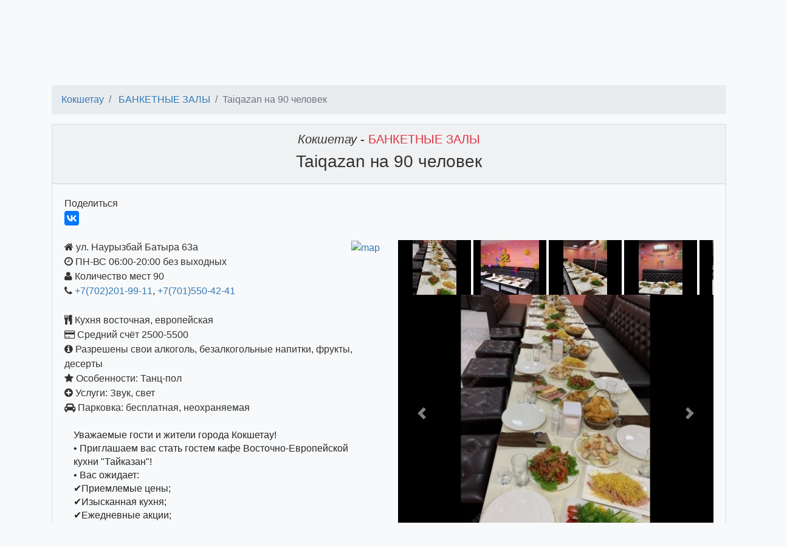

--- FILE ---
content_type: text/html; charset=utf-8
request_url: https://banket.kz/taiqazan-na-90-chelovek
body_size: 20059
content:
<!DOCTYPE html>
<html>
<head>
<title>БАНКЕТНЫЕ ЗАЛЫ Кокшетау Taiqazan на 90 человек</title>
<meta charset="utf-8" />
<meta 
    name="viewport" 
    content="width=device-width, initial-scale=1, shrink-to-fit=no" />
<meta name='wmail-verification' content='1f02b71199b40ce9571ecc6ea9940b0c' />
<meta name="description" content="Кокшетау БАНКЕТНЫЕ ЗАЛЫ Taiqazan на 90 человек Уважаемые гости и жители города Кокшетау!• Приглашаем вас стать гостем кафе Восточно-Европейской кухни &quot;Тайказан&quot;! • Вас ожидает:✔️Приемлемые цены;✔️Изысканная кухня;✔️Ежедневные акции;✔️Музыкальное сопровождение;✔️Наивкуснейшие коктейли;✔️Про" />
<link rel="shortcut icon" href="/favicon.ico?v=2">
<link rel="preconnect" href="https://www.google.kz">
<link rel="preconnect" href="https://mc.yandex.ru">
<link rel="preconnect" href="https://www.google-analytics.com">
</head>
<body class="bg-light">
<nav class="navbar navbar-dark bg-dark" id="main-navbar">
    <a class="navbar-brand" href="/">
        <img alt="Банкет.KZ" src="/public/images/logo.png" 
             height="38">
    </a>
    <form action="/selectcity" method="post" id="navigation-form" accept-charset="utf-8" class="form-inline"><select id="select-city" name="city" class="form-control" onChange="this.form.submit()">
<option value="almaty">Алматы (2110)</option>
<option value="astana">Астана (1142)</option>
<option value="karaganda">Караганда (826)</option>
<option value="shymkent">Шымкент (816)</option>
<option value="aktobe">Актобе (348)</option>
<option value="uralsk">Уральск (293)</option>
<option value="pavlodar">Павлодар (237)</option>
<option value="ustkamenogorsk">Усть-Каменогорск (236)</option>
<option value="kostanay">Костанай (198)</option>
<option value="atyrau">Атырау (193)</option>
<option value="taraz">Тараз (187)</option>
<option value="semey">Семей (186)</option>
<option value="aktau">Актау (181)</option>
<option value="petropavlovsk">Петропавловск (169)</option>
<option value="kokshetau" selected="selected">Кокшетау (167)</option>
<option value="taldykorgan">Талдыкорган (105)</option>
<option value="kyzylorda">Кызылорда (84)</option>
<option value="temirtau">Темиртау (72)</option>
<option value="rudnyy">Рудный (0)</option>
<option value="turkestan">Туркестан (0)</option>
<option value="ekibastuz">Экибастуз (0)</option>
</select><input type="hidden" id="navcategory" name="category" value="banquetinghall" /><a class="btn btn-danger navbar-btn " 
   href="/admin/selectCityAndCategory" role="button" title="добавить объявление">
    <span class="fa fa-plus">
    </span>
        Добавить объявление
</a>    <input name="searchHidden" type="hidden">
    <input name="search" class="form-control" placeholder="&#128269; поиск по сайту">
    </form>    <a class="btn btn-outline-light" href="/admin/myitems">Войти</a>
    <a target="_blank" rel="noopener noreferrer" href="https://www.instagram.com/banket.kz/">
        <img src="/public/images/instagram-38x38.png" alt="instagram">
    </a>
</nav><div id="banners-container" style="overflow-x: hidden; position: relative;
     height: 0px">
    <div id="banners" style="overflow-x: hidden; white-space: nowrap;
         position: absolute; left: 0">
    </div>
</div><nav class="nav nav-pills nav-fill">
    <a class="p-1 nav-item nav-link border" href="/kokshetau/restaurants">
РЕСТОРАНЫ, КАФЕ            <span class="badge badge-pill badge-light">
                8            </span>
        </a>
    <a class="p-1 nav-item nav-link border active" href="/kokshetau/banquetinghall">
БАНКЕТНЫЕ ЗАЛЫ            <span class="badge badge-pill badge-light">
                36            </span>
        </a>
    <a class="p-1 nav-item nav-link border" href="/kokshetau/showmen">
ВЕДУЩИЙ, ТАМАДА            <span class="badge badge-pill badge-light">
                25            </span>
        </a>
    <a class="p-1 nav-item nav-link border" href="/kokshetau/musicbands">
МУЗ.ГРУППЫ            <span class="badge badge-pill badge-light">
                11            </span>
        </a>
    <a class="p-1 nav-item nav-link border" href="/kokshetau/childrensHoliday">
ДЕТСКИЕ ПРАЗДНИКИ            <span class="badge badge-pill badge-light">
                6            </span>
        </a>
    <a class="p-1 nav-item nav-link border" href="/kokshetau/show">
ШОУ ПРОГРАММЫ            <span class="badge badge-pill badge-light">
                3            </span>
        </a>
    <a class="p-1 nav-item nav-link border" href="/kokshetau/photo">
ФОТО/ВИДЕО            <span class="badge badge-pill badge-light">
                25            </span>
        </a>
    <a class="p-1 nav-item nav-link border" href="/kokshetau/catering">
КЕЙТЕРИНГ            <span class="badge badge-pill badge-light">
                14            </span>
        </a>
    <a class="p-1 nav-item nav-link border" href="/kokshetau/presents">
ПОДАРКИ/ЦВЕТЫ            <span class="badge badge-pill badge-light">
                11            </span>
        </a>
    <a class="p-1 nav-item nav-link border" href="/kokshetau/decor">
ОФОРМЛЕНИЕ            <span class="badge badge-pill badge-light">
                7            </span>
        </a>
    <a class="p-1 nav-item nav-link border" href="/kokshetau/lease">
ОБОРУДОВАНИЕ/АРЕНДА            <span class="badge badge-pill badge-light">
                5            </span>
        </a>
    <a class="p-1 nav-item nav-link border" href="/kokshetau/salons">
САЛОНЫ/МАСТЕР            <span class="badge badge-pill badge-light">
                11            </span>
        </a>
    <a class="p-1 nav-item nav-link border" href="/kokshetau/eventagency">
АГЕНТСТВА            <span class="badge badge-pill badge-light">
                5            </span>
        </a>
</nav>    <section class="row mx-3">
    </section>
    
<section class="container">
    <h1 class="h3"></h1>
    <div id="search-result">
    </div>
    <div class="row">
    <section class="items col">
<div id="item-page">
<nav aria-label="breadcrumb">
<ol id="item" class="breadcrumb">
    <li class="breadcrumb-item">
        <a 
            href="/kokshetau">
                Кокшетау        </a>
    </li>
    <li class="breadcrumb-item">
        <a href="/kokshetau/banquetinghall">
            БАНКЕТНЫЕ ЗАЛЫ        </a>
    </li>
  <li class="breadcrumb-item active">Taiqazan на 90 человек</li>
</ol>
</nav><div class="card bg-light">
    <div class="card-header position-relative">
        <h2 class="text-center h5">
            <span class="font-italic">
            Кокшетау            </span>
             -             <span class="text-danger">
            БАНКЕТНЫЕ ЗАЛЫ            </span>
        </h2>
        <h1 class="text-center h3">
            Taiqazan на 90 человек        </h1>
    </div>
    <div class="card-body">
<div class="card border-0 bg-transparent">
    <div class="inline">Поделиться&nbsp;</div>
    <script src="//yastatic.net/es5-shims/0.0.2/es5-shims.min.js"></script>
    <script src="//yastatic.net/share2/share.js" async="async"></script>
    <div class="ya-share2 inline" data-services="vkontakte,facebook" 
        data-copy="last" data-access-token="1632392503490285" 
        data-description="Уважаемые гости и жители города Кокшетау!• Приглашаем вас стать гостем кафе Восточно-Европейской кухни "Тайказан"! • Вас ожидает:✔️Приемлемые цены;✔️Изысканная кухня;✔️Ежедневные акции;✔️Музыкальное с" data-image="https://banket.kz/public/files/photos/83/836d7da0eff4c690cea6a30fd653a299b60bb488c09be0f3267357de830d7e4d.jpg" data-size="m">
    </div>
    <br class="clearBoth" />
</div>        <div class="row position-relative">
            <div class="col-md-6 position-relative" style="max-height: 700px; overflow-y: hidden;" id="con-for-text">
                <div id="inner-for-text">
                <a href="/mapbig/index/kokshetau/banquetinghall/taiqazan-na-90-chelovek" class="float-right">
                        <img 
                            src="https://static-maps.yandex.ru/1.x/?size=200,200&l=map&pt=69.377558,53.275936,pm2rdl&z=16"
                            alt="map"
                            class="img-responsive"
                            id="smallMap">
                    </a>
<span class="fa fa-home"></span> ул. ​Наурызбай Батыра 63а<br/><span class="fa fa-clock-o"></span> ПН-ВС 06:00-20:00 без выходных<br/><span class="fa fa-user"></span> Количество мест 90<br/><span class="fa fa-phone"></span> <a href="tel:+77022019911">+7(702)201-99-11</a>, <a href="tel:+77015504241">+7(701)550-42-41</a><br/><br/><span class="fa fa-cutlery"></span> Кухня восточная, европейская<br/><span class="fa fa-credit-card"></span> Средний счёт 2500-5500<br/>    <span class="fa fa-info-circle"></span> Разрешены свои 
    алкоголь, безалкогольные напитки, фрукты, десерты    <br />   
        <span class="fa fa-star"></span> Особенности:
    Танц-пол    <br />
        <span class="fa fa-plus-circle"></span> Услуги:
    Звук, свет    <br />
    <span class="fa fa-car"></span> Парковка: бесплатная, неохраняемая<br/><div class="ql-editor pt-0">
<p><span style="color: rgb(38, 38, 38);">Уважаемые гости и жители города Кокшетау!</span></p><p><span style="color: rgb(38, 38, 38);">• Приглашаем вас стать гостем кафе Восточно-Европейской кухни "Тайказан"! </span></p><p><span style="color: rgb(38, 38, 38);">• Вас ожидает:</span></p><p><span style="color: rgb(38, 38, 38);">✔️Приемлемые цены;</span></p><p><span style="color: rgb(38, 38, 38);">✔️Изысканная кухня;</span></p><p><span style="color: rgb(38, 38, 38);">✔️Ежедневные акции;</span></p><p><span style="color: rgb(38, 38, 38);">✔️Музыкальное сопровождение;</span></p><p><span style="color: rgb(38, 38, 38);">✔️Наивкуснейшие коктейли;</span></p><p><span style="color: rgb(38, 38, 38);">✔️Проведение банкетов.</span></p></div>                </div>
                <div id="show-more-text" class="position-absolute" 
                     style="bottom: 0px; right: 0">
                </div>
            </div>
            <div class="col-md-6">
                <a name="viewGallery"></a>
<div>
<div style="overflow: hidden; white-space: nowrap;" data-gallery-id="964621">
    <div class="preview">
                    <img src="/admin/image?id=964622&x=120&y=90" 
                 width="120" 
                 height="90" 
                 class="small-image" 
                 data-media-id="964622"
                 >
                             <img src="/admin/image?id=964623&x=120&y=90" 
                 width="120" 
                 height="90" 
                 class="small-image" 
                 data-media-id="964623"
                 >
                             <img src="/admin/image?id=964624&x=120&y=90" 
                 width="120" 
                 height="90" 
                 class="small-image" 
                 data-media-id="964624"
                 >
                             <img src="/admin/image?id=964625&x=120&y=90" 
                 width="120" 
                 height="90" 
                 class="small-image" 
                 data-media-id="964625"
                 >
                             <img src="/admin/image?id=964626&x=120&y=90" 
                 width="120" 
                 height="90" 
                 class="small-image" 
                 data-media-id="964626"
                 >
                     </div>
</div>
<div 
    id="carousel964621" 
    class="carousel slide" 
    data-ride="carousel" 
    data-gallery-id="964621"
    >
    <div class="carousel-inner">
        <div class="carousel-item active" data-media-id="964622">
            <img class="d-block w-100" src="/admin/image?id=964622&x=384&y=288">
        </div>
        <div class="carousel-item" data-media-id="964623">
            <img class="d-block w-100" src="/admin/image?id=964623&x=384&y=288">
        </div>
        <div class="carousel-item" data-media-id="964624">
            <img class="d-block w-100" src="/admin/image?id=964624&x=384&y=288">
        </div>
        <div class="carousel-item" data-media-id="964625">
            <img class="d-block w-100" src="/admin/image?id=964625&x=384&y=288">
        </div>
        <div class="carousel-item" data-media-id="964626">
            <img class="d-block w-100" src="/admin/image?id=964626&x=384&y=288">
        </div>
    </div>
    <a class="carousel-control-prev" href="#carousel964621" role="button" data-slide="prev">
        <span class="carousel-control-prev-icon" aria-hidden="true"></span>
        <span class="sr-only">Previous</span>
    </a>
    <a class="carousel-control-next" href="#carousel964621" role="button" data-slide="next">
        <span class="carousel-control-next-icon" aria-hidden="true"></span>
        <span class="sr-only">Next</span>
    </a>
</div></div>
          
            </div>
        </div>
    </div>
</div><div class="row justify-content-between">
    <div class="col" style="max-width: 130xp">
        <div class="float-left">
        <a href="gold-na-150-chelovek">
            Предыдущее<br>
            <figure class="figure">
                <img src="/admin/image?id=896401&x=120&y=90" 
                     class="figure-img img-fluid rounded">
                <figcaption class="figure-caption">
                    GOLD на 150 человек                </figcaption>
            </figure>
        </a>
        </div>
    </div>
    <div class="col" style="max-width: 130xp">
        <div class="float-right">
        <a href="shal-ar-na-400-chelovek">
            Следующее<br>
            <figure class="figure">
                <img src="/admin/image?id=964603&x=120&y=90" 
                     class="figure-img img-fluid rounded">
                <figcaption class="figure-caption">
                    Шалқар на 400 человек                </figcaption>
            </figure>
        </a>
        </div>
    </div>
</div></div>    </section>
    </div>
    
</section>
<hr>
<footer class='footer mb-4 w-100'>
    <div class="footerinfo">
        <a target="_blank" rel="noopener noreferrer" href="https://www.instagram.com/banket.kz/">
            <img src="/public/images/instagram-38x38.png" alt="instagram">
        </a>
        Акции и Скидки в Лучших Заведениях Алматы<hr>
        <div class="row h-100 mb-3">
            <div class="col"> &COPY; 2017-2026</div>
            <div class="col">
                <div class="float-right">
        <!-- Yandex.Metrika informer -->
<a href="https://metrika.yandex.ru/stat/?id=44445403&amp;from=informer"
target="_blank" rel="nofollow"><img src="https://informer.yandex.ru/informer/44445403/3_1_FFFFFFFF_EFEFEFFF_0_pageviews"
style="width:88px; height:31px; border:0;" alt="Яндекс.Метрика" title="Яндекс.Метрика: данные за сегодня (просмотры, визиты и уникальные посетители)" class="ym-advanced-informer" data-cid="44445403" data-lang="ru" /></a>
<!-- /Yandex.Metrika informer -->

<!-- Yandex.Metrika counter -->
<script type="text/javascript" >
   (function(m,e,t,r,i,k,a){m[i]=m[i]||function(){(m[i].a=m[i].a||[]).push(arguments)};
   m[i].l=1*new Date();k=e.createElement(t),a=e.getElementsByTagName(t)[0],k.async=1,k.src=r,a.parentNode.insertBefore(k,a)})
   (window, document, "script", "https://mc.yandex.ru/metrika/tag.js", "ym");

   ym(44445403, "init", {
        clickmap:true,
        trackLinks:true,
        accurateTrackBounce:true,
        webvisor:true
   });
</script>
<noscript><div><img src="https://mc.yandex.ru/watch/44445403" style="position:absolute; left:-9999px;" alt="" /></div></noscript>
<!-- /Yandex.Metrika counter -->
                </div>
        </div>
        </div>
        <div class="accordion" id="accordionAdmins">
            <div class="card">
                <div class="card-header" id="headingAdmins">
                    <div id="collapseAdmins" class="collapse" 
                        aria-labelledby="headingAdmins" 
                        data-parent="#accordionAdmins">
                        <a name="administration-contacts"></a>
                        Тел/whatsapp: Татьяна <a href="tel:+77077952579">
                            +7(707)7952579</a>,
                            <a href="tel:+77017206171">+7(701)7206171</a>, Вера 
                        <a href="tel:+77777206171">+7(777)7206171</a>; 
                        e-mail: 
                        <a href="mailto:info@banket.kz">info@banket.kz</a>
                    </div> 
                    <h5 class="mb-0">
                        <a class="btn btn-link" 
                            href="#administration-contacts" type="button" 
                                data-toggle="collapse" 
                                data-target="#collapseAdmins" aria-expanded="true" 
                                aria-controls="collapseAdmins">
                            Администрация сайта
                        </a>
                    </h5>  
                </div>    
            </div>
        </div>
    </div>
</footer><link href="/public/css/bootstrap.css" rel="stylesheet">
<script src="/public/js/jquery-3.3.1.min.js"></script>
<script 
    src="https://ajax.googleapis.com/ajax/libs/jqueryui/1.12.1/jquery-ui.min.js">
</script>
<link 
    href="https://ajax.googleapis.com/ajax/libs/jqueryui/1.12.1/themes/smoothness/jquery-ui.css" 
    rel="stylesheet">
<link 
    href="/public/font-awesome-4.6.3/css/font-awesome.min.css" 
    rel="stylesheet" 
    type="text/css" />
<script src="/public/js/bootstrap.js"></script>
<script 
    src="/public/js/jquery.ui.touch-punch.min.js">
</script>
<script src="/public/js/banket.js"></script>
<script src="/public/js/search.js"></script>
<script src="/public/js/paginator.js"></script><script src="/public/js/myItemsList.js"></script><script src="/public/js/itemShowMore.js"></script><link rel="stylesheet" href="/public/quill/quill.snow.css"><script src="/public/js/pictureWidth.js"></script><script src="/public/js/smoothScrolling.js"></script><script src="/public/js/bindersMore.js"></script><script src="/public/js/banners.js?v=2" async></script><script>
  (function(i,s,o,g,r,a,m){i['GoogleAnalyticsObject']=r;i[r]=i[r]||function(){
  (i[r].q=i[r].q||[]).push(arguments)},i[r].l=1*new Date();a=s.createElement(o),
  m=s.getElementsByTagName(o)[0];a.async=1;a.src=g;m.parentNode.insertBefore(a,m)
  })(window,document,'script','https://www.google-analytics.com/analytics.js','ga');

  ga('create', 'UA-94007815-1', 'auto');
  ga('send', 'pageview');

</script>
</body>
</html>

--- FILE ---
content_type: text/html; charset=utf-8
request_url: https://banket.kz/admin/image?id=964622&x=120&y=90
body_size: 9034
content:
���� JFIF  ` `  �� <CREATOR: gd-jpeg v1.0 (using IJG JPEG v62), quality = 100
�� C �� C��  Z x" ��           	
�� �   } !1AQa"q2���#B��R��$3br�	
%&'()*456789:CDEFGHIJSTUVWXYZcdefghijstuvwxyz���������������������������������������������������������������������������        	
�� �  w !1AQaq"2�B����	#3R�br�
$4�%�&'()*56789:CDEFGHIJSTUVWXYZcdefghijstuvwxyz��������������������������������������������������������������������������   ? � ?�(���O¿�o�u����K�cZ��3�q���y|+��뷷SA��E�h�(��e%c�#�V�%y|� %?5���XD��,�QtH�X�� *Y[s��Q��(��7G'�V�֫��V���I�R��+\���F�������<9�/��7���"�׃�Y�}�-oú��������-�[s}�<���+P��P:Gwo:I,�B|�?L�f��-��m:��JӚ�'Ե+K{ǽK�[+��Z��%���r���)gt}�K�u� r�!��o^����zǁ��+�][�Z���i��2���qm��$���	 �d���z�ğ�9�5����Int����+c���>����W�"�=@X΢i��b6��~g�R��j�SNI�ܖ��Z�k��_C��&�du=����t�r�#mM�Vjn�V����/�<�����#~�:O���9���oxw�ŗ�5ߎ�~x�����;�sI�����|�5���OK/Yꚬ��Q2����v�>x��7��H�4�����m�"�&�=/��}����Q��iO~�I������Vu�5�5i���w�_������� �����=Z��_<�<ca�WM��~�6��?�#��½K�<A��X�s�Q��@t�}e vߍ�?�߈�~�)�~!�ຏ]�6��j�l� x�Q6riw6�ӍkX�|C����Z������b�}5�{/Ǹ�q�����T����+���NqT�)UI������g7'����fq���*(�q����Z�ǖ�R����s9rB
1���7"JL������9�_�Z���ĺ��ğ�1�:�����4]wX���Eeq'���������3�ʋ�-��ѯb��f#�u��ݫ��uleYm�K���O91\>ɦ'o0�$��J�܇���*�����?j�(� d?�7�^<������|=��K�~֦�|��4�|x'P���ZO�m���\k��ŧ麥ԷW�j���}���b��~*����"Ҽ+�������\M���U�v��[�]NMB쵭6KmGL�n<Ķ��&u�'�?@�9��=Z�/kh�9ӭJ�6��	�EV�9�&��x]�7�<M�Y�X�p��XV���B�*R��O�(�R�'%'d��/'ˮ���og�Y<ekq%ާp�$*���ޓ�c-�}�,]Y[�i�i���y�\Ck�݌ћI+��-⟉���>���^h���i�,��\�kik+Ţk�+�尸�/�dXt�p�_#�^1��e�CσZ�Agskp��w�����6��%���cM�]�B��	�,㋷����W��k�Ċ�;[Y����}j���Z�n�{������}��R�cj�J�S<�R���wVw[5k4ך��?T+B�z�(���I4����V�um�������IJ�O�� :J���z#₊(�EP_�E�t�q�?��>x��F���KS��}#F���x��u^Ee�M��m5��z]�۬���F�`�`��My���[��u~��g�?i��:�^<Ѥ�w�%��ׂ4��m?��{�I�Iu�sY��^��`O=՞���.��]���j�����vz�����u=<��,Cj-ښ\�5����Mo�#�O���3�g㟋`�/ů�x�YG�\j^!���i�M=�xwL�49�K������m�NI��� �ĳ~˿
|-�D~�� ���� ٍ�0�.������� �1�kZG�����7�c�]𶫦�X���t�^kz��w�-����Ksm�Fá��߀/-�Qx���[��ܵο���F������QJ2�1�;�gʚ@d��o�#��o�lߎ?�0��V���>��w���}F����5���\��0�������#�K{��Rܱ���8���s���nk�ٴ�\�o�=wc���u
J3�2�Qm���h��Vw��}�Fͤ��>�|!��?��^֙��gO�o��[Ú޽�B�H5�9���;�N� K:��rG�)5͒��A����'N���|���_���6��Z���ʺE�׎t��<�r����8�K6��E���O��l��M����I���� ࢿ�gŽKL����MŞ,�Q��h�^%�m}�A$s���'��TP^���\��3�oom4�L�\�>'�y�/x[C𝞑uo���j�Q�\4��\޴ͩ鐅Kt((f����饷�&���Ǌ18�*����xZ�!N1�Y�d���4�&����k��Q�9M|\i$�nN2��'B<��=�n~F��l�ҷ[~ZX��_��N�L�����)�/�u��\�ɦE����>����|M}.�q��GNz�]���-��.y�gV�o�k���M��?fko�� �	�xk�O��9���;@�|A���B�e�2����Y��:U�iѯ��9c���^����K���R�"�ߝ�߄~�X���?�I�S�}Q�@��<y}�x�P��mo&HR�c��K�����t���S�_�u��J��Y���	�k��O��6��>G���(�<{ks����Xӏ�u���%�T{i��#�Xͥ�Zݩ��_Ü~q/�V�R���	RXL
�P��A�ڍEF�"����E(��vv����q�Q��֬�5�ŨV�R���R��Iџ����]]�v���|t�u%��y�]	M��n_Zyb!��a�I�A��IO�U|�xO�|d���I���6�P\�����,�g�Yf�Y�� �(Db1�S�c
߼� �S�����Q���CG������_����|6�𷌚xΥ{��x�H�m�r5������]����L���wû����z�%�=ݲa�#@l��2#� �9#n��iN�1�OK�Qi���̚z�o��}����ad��M%�Mn�������h֖��Q]��QE QE p;�� �_�^=��<�?��Y�u[� �%�6������[84�o�	��D�:����zb�}���y�[fK�,��O�ю�����~��|[���t�w�Q%�0�3j/�i������������� \�,(�\8�)b��Nҵ����
���g^��ߖ>kw����>hֿc|���Q�Y���%s�ىV|�"��f"9\$�7,��:|����?�0�1�~�^)�����>"\|H���-K��~4���h~��l�m�Ք���Ki⨯'��O-��H"��
o�s�s��/����e�ƃs�xZ(g��E2�Zg��Ě���	�Cp,�.�2�i� }�g��c�,��_?gx�-�M�^��A�X��~"f�T��hmW{k]G]��/-�縚t�h�Y`�\Y�mB)Ys�J��҄\ZI]��g�j�c�eFn��(���N��m�/5ktK^������c��;ҥ���~�qX�� ��F	æ�mwq4�z���ơ�݈�+k�KO��h�L��KE���i�����0����k��ֶW�a�|/�+��Ek7�Ė��z��Q$�g[�����kk���N�h�s��o�`���.�+Y%���og1���.#�N���v�D�{{W���)��$i'���~|��V��J�Ώa�+_�#^�S�m�Z�����i{.��-pm/���p[�4��[�%�%����|1�Y�+��]TJ^�N�:/��2�G��9(s�����J�Q��5\��Y|kͨӧ���jܹ��%hܦ�q�Z��];�Ư�>��mW�?�%x�� M�����R�z��jVq$��� f��� 	%Է>E���Kc)7�d�3I���0���|+���<9�3A��g��-Ŷ�⏈?���x�P��/�/�/��å��3I�?���hsO$P��W�Ϫ� ����^��p�ωt���&��J�·^��S��S����Oi61��cЭn��:e�$���G����ZA,-����g�����5;��� �N��@ծ�5��W�t�m�����-�I-�Η'�mE����ؼ7m4_��V39��5�����}qFT烥:x\%i��[R�'ZO���5ʝ����&��~]*N�3�0���<Ej��)�s��*q�G�ZZi���:�������e�xO�u� xS��ٓL��t3�sL� ����[�t�J������K�[�D���=���~����/�K�)���a�;��:�����m�`[?|>զ�hZ�&8�����O�t��&��7S��I�c������~���{��Ǿ:�?���kPjz7>�_���mV�S_O	͠�j�]+L��1�K�������'�!�-�O���_�����%u��� n ���d��~j�_~(����G������0�)�{if{��Oխ�Y��esoq�fG�q�p8�קG��S�T�9S�HFO�IFO�M�I�j��c�,�'���b0���eR/��jh�r�V�;��V���Wܟ4QE QE <^��}_y�+�g� �Z�H[q�}dy,�,W����3�6�3(?(W�τ��,��� ���;T�ɡ�K�kxom�n#��t�IqJ�t�ao)a2�CQ���Viim.Ҿ���nΊR�M����kD���w�>���3�/�{߈VZ|�x�Ú����=V�o_�Λ��������4p��M��p_�<���TH�#?�5��3y�[{�o��&��^B ��^�M�wr�a1y:���}��+x�C�Ί���K6d?0?����j��(_��+���ǿ>|�/�Hu�^[;���Z��m!<�Ao�x�R��x�Ѕ°�C/����#� ���Z��2���od�㿈zt+�� .��X4��"�H�/���ڷ����E<d#���{(Y�VM���J�mk'}/��0k
�&���Sn6�)r���.�����/����[�oT�?�?��#���"���]0�Meo��o�M{ur�q�}?�Bx��mv$��o�O�1�Y��߈�	Լ�x�I�5�tE��V�kK'���&��� H�k�DŹ���5G�-��A~�??��_��ց�|/��%��O�3��>!ѴIc�Ry5O�����-%{H�쎫4	,�%����㿳7�����4��Oi�,�7a.���^���-�еIN����u�'}R�l5�i����[v���y�?=͸����g:��ӗ��T��%
	�	ʥ����N-(|<�>��؜�v_��:�4Z��ʳ�\��2~�i�7)I�6�wu�o������8|#��xN��Y��6� S�m-u->�O��N�n����k��k���X�m�~�n.l�����_�L���=���|Z�ߥx>�J��f�����1�� cC�E���2��U�u�4�j�f���O֮a0ȷc�B�o�/������Z���[KԴ����iSM��͂X�6A�F��&�yy�Bw֬���{H�.Ńx���S��.���x�O��/��WO������kpGk6����6�ګ����T�d�l���]h�Z�v��q��\���/G��B�V�Jj�Hԫ�d��!i�3���iE��V����6N���*S�Fuh�C�<҅��;��'v�{�O�����	��|[մ����	�E����x�Y��u����m�k�_i�2k;c�t�X\]_�]]I<��?���_��W��jvR,qk_�c�mm�/�5˿jq�׺m���Dn�2��4����Y�՗�4�����^���o4�g���P�/�%���;�&$�f�Ю ���ڄڃ�2��L���~(��`�kz}� ��s��U�u��we�'�V�&Ю"�x�j	u(����3�k�N���~[Bx�P�RKݍe��Ҽ.�n�QmI&��k�38b0�����zJJ�RnIK���EyG�Q��Zh��<�}h������Q@Q@����/ð�G2}�V�H�"��P��բi�#�$i�V���d�cDD>�;?-q���<q���+��5�b�m�>&Ok�����R������+Ẓ�纁%bPJ��7(L�M'�Zj�$�o�u���t�ݕU��*�[j�z_��՗�����D�#�S~�V�]C�Ž?��7�Ȓo|'�_V����Ä��Y����Ȉ�f��E]ဏ�
��2�cy{�Gg�tע���N��v����f����2=�P̰���3E>_̿�HO�������7��-���5?���G�T�*����Z����q� ��V�%�Җ���O�6d������^�����=I�w���������v�Vm���s��ۘ�M�w1;��0?/*�V�8�J�ZUg+'�YFϚ��m:7s�pp����8�^k���N�u�]�r�G�f/�{���~���7��u�i�;kz����i�u�Ma5��m�ZK�{��ݬ�����;�nm-�)�k�j1x¾�Ԟ"��C�vvz��"j.dMCI��'V�i�Z��5h�K�}a&�>Ȅ�s��|K�������h�i�]ٍ>]6�u����"�)l�ݣF����=���)��3|�����:��_�+�Y��kK�u�ON���3���V=&�� 1�}m2�KE�I$��p�o��By~.r�<K�'<,���N��Ν���88�I>e_�|i���)��p�쾛����פ�Ogzt�Rsq��I���L��	��!�D���=���m[�:���v�԰��f�7�c�P�5m6�Y�5{}6kK���m=.i'������M������_~	Ϫ���O�}���!����d��K{]k����z�h&k}CO�bx�o����w�����W���xkò�:��b��l��Z��R�p��[��~�O?گ���(i�h�	���������_n��a�:|Q�������M�;-{O��v3��:^���ج��f����!����H�-W����<1��p���2X�U��*���%RT����R�=K5J��T�ӹ��Ը~�i���WxwVU�e:��V�OiR򌓧�[�:o��w��ծma��tB�y��Π���^9%�ҭ��Xax���Y$�0RKu��������8f���_x�A�ѯ�]���8��W{S&��Ia��0�K�[������h_e�������S���z���F�������:���Cow��t�V�]�"B�wv��e��[�qi-��b�wV�K�����gľ��e�i�Z��4�i:TZE���+�\�4Q�i��M�v�H市�%�kh��F6I�	�\��>(���l�^�i�h`eJ�T�*B4�N��R�
��d����q嵲��얲��Q�H8WUi�P�����(�*.��+������0�=	����e�O����mv
(��
(��
�G�i���y�����tv���� �'x��7"#�Y�W�;G"Ԙ�&�׻��$���G%̸�3_7W�� 嵶� �����?g��?���_c�c�/�l��I��>Ϸ���&����m�d��$L���Гꕗ�ݿS�IT���Qq�ov��M����3���|-��V:.�i���j�����9XcH�(ٛʁ"�9H�)8M��ŉ����q��#�F ���?�J��m�:��n~��G��I$���J��R�]o�n� �<jDe��ѻ����1�3q�@���_���I���L#�� O�.�>Č���u���0��� #�������}�����P���=���?h�d[�E���*[hv�"�h8��g��^nx�»�j����"��&t崣<fE:ԡ'd�,�N��=�ůǯ�CY��s��x����g�C�-�	�E&��k����5Ě����X�YF:}߅,5���_��H����� �WƯ�?�>յK�I����I��g�Fyu��2Gk�v)��wn�N��������1[y��4K�e����,��u+���Wj��_]\��_�R���+��Kq<� �y��ҹo�!�q�=bQ4�[m+���Q#�-��L��� ��e@V+Б_�<G�����U���RuhԌ��T��]6�9BjmMN2MI&�i[��8��<K���x�ץ���QO�zT�ɵt��U+ʚ�*MŹj�����
��~��j��hz4S�V)$Zo�洺��m�?xz;� �j>+��7H��V1�@��z�ε1�����ď��C�ּ	�}u��"��4�Ƕ�F�y��$��`��Z}ť�n�2C-�o��!���e̟��)d��n-�x.ǆf�h�3C�o�R�P��"[����nE�`�	\7�s��:���p�_^\�F�]�������������2�	,��|���b�.���XL��)c����	b�R�L;��U�U��2�}��{˚^���g7�1ty*bk{4�'Vj5�+��U��յ��� /����R�S�?Β����z 
(����

--- FILE ---
content_type: text/html; charset=utf-8
request_url: https://banket.kz/admin/image?id=964623&x=120&y=90
body_size: 11625
content:
���� JFIF  ` `  �� <CREATOR: gd-jpeg v1.0 (using IJG JPEG v62), quality = 100
�� C �� C��  Z x" ��           	
�� �   } !1AQa"q2���#B��R��$3br�	
%&'()*456789:CDEFGHIJSTUVWXYZcdefghijstuvwxyz���������������������������������������������������������������������������        	
�� �  w !1AQaq"2�B����	#3R�br�
$4�%�&'()*56789:CDEFGHIJSTUVWXYZcdefghijstuvwxyz��������������������������������������������������������������������������   ? � ?�����Zf�s��Қ���*jzj|�F��#D��{��L�G��"	g�k���$��Er�nn7�	��� ��_���Ix��w[B�d���|7MAc�3,��l��6�6��N��3)r���͌�+eX\F2�T�B��r�E���5D����:�Qz5+4�G�xe�W���%�0Ӎ:����';����q5[vM�0km��3R���݋X���o�}�m�u���P�w��(*�<ݎpH��f�/�M*bV�S��Hp��Q���Ȱ�v��G �?��k����/�;�D̑���WV�A�(���=Oʹ��滍*<<L�Ae�����9ݝ��J�x'
�|s��s�����5V��Z�V�2j/�Kߵ���G�FK�S���ت�ߓ�Ѽ�V��-�����_]|M�ϓrӲ���W]�(����#+��x�Ijf�5�3��j%a���,�cw�D���|�#�m�!V��K�Δ� �ۋ�W*[�Ry�`8$��Ե����6K�]�ڊi��4�M#FvF�FD�M;�cUF�%b[,䞾ʸ����YӍleL>/)V�
z8|x�M|F&��thR�F��V��a�yI]��ǆp�NP��y.�*�=�|�.�SPKm\ޖ﷼E�k��4�9�He�L�� Ќ.	 ��Ƞq�\j:��2�1Wf�� tpJ�<�V!�@-)bp�9�d�5-3H��[=B�D�-�ʗt���XN�,��d(n@ʕ���y��k����$���c�!��YHP�F
2Uω��|"�7��R�Z*T�W���]��I����8M]B�^�v���9����`�+�Ҝ#)�p�(��)˙��ۋz��<����Dϸ�2ʰ�̹����ڪ�ZI
�������Y&��}��>H��,�������)$o�x�M,%�R�2<��U��{�&�A�P�P��L�K.�f;�G��b���B���0vUܻ�gNA>�\Vp��PR����|�弓�k{�ek\�#�Gh�ӄb���(�6�[�}VIY$�v��MHgUH�M"J�]������3d�c���sh�i�%x�3�!�$~l̤��.�U	`�x���Ԣ)&����n�4U޸�c'�4��m�ؖG�1�\`'����6Q^���D��jČ�Um�+��IT��18��>Z9�o(�Xѭm�t��QA[nT�ʗIZ.I�-�9c�����nk�+5����Փ���<����q��2��_&�$L0Z$�-���#*���U�b� ���
���nS*��|a1�]�Q�Hк2I�u* '9,_ԣ�`���k�k�G�xfE�J�d�)�)��Ѳ�%؝� ����ϣZ�ȳOC�����L�J3� 
|�U�PvI-�A�#�ȋ4c��t+W�h�R�*P�m(�1u�/ys]ӍۃQJV|�i�ώ��W��#������M�f�	�u����w?��(���� <�f� ���_k��.��2  I���'��l�2;��_����� J�v���S6v�� `��W(��������F��B�dR�
�+�_+��N�s�N��]<j�p��Q��xV��Q��8���Q��MF�w��߁��<P��<����.�;Y>>ѻ�9l���]��6z����,&@A��(�1�<�e�bA��z~����� �|Mk�����[����b����ũ�ֺ��r�g$����uo�3[�d���'�hF?�#�<N��zdz|�th�۳F��Gqr�O�;;$h$H┼�̟#��K�T���Y$f̎�󲓀�S��x�<zd`~-�qv}�dy]�	_&�b*���Zu��Z���(U��	Ƨ������\�N����I嘈B�8�J���i�Yί=)R���5N��Hԧ���s�ޏ#M����ڕ�u������B#L�J�
�$r2�j�#��
����_��to_I�Zϣ^Y�f���6�&4tx����9%;cf�ԱÐ�����^��}f�8�[�`���Id�<�R����Xd[�2!�&�?7�+��z]���j��_P�7>��|K⸴�G�2�mb[���/����GPҼ��x���z��F����j�Yᗆٯ�+��p�w��|>����C?��Ui�پYK����凭^^ʂX���/���n*�40ٞa���VJ�bi��&�/M�<�)�I��y䗻���x�[��?\������o}���ƿl��[K/�V(�~g���cp"G�>Z?�t;}_���@�������Z-Ξ��P��K(,e�2�N�0|���������
_��+����ƃ�9�o�~$��ڷ�u;;���v�myy�k��jQx�[�MͶ�em�+��u����o��k^�}O���� �Я���o5��_��_4�Vi��a�~°�ٮn��	�S#����}�n��޿���a���<�0����>�,N+�N��؏kE��O
O۬7$�F�#�%)r�~	�J��?-������p���J�J���h�S���ҋ����'x��}������2oHdWx%#2JYX;���M"�M�f����#&����B�>�򤈱�DJʱ�BQIdb?x�4�h�n��L���T�$��r��ؤ��:#L�*F@2���g)���v��K��(�m�ʬ��>��jeeF���g��R�e�W�P��+������I'�)��vN�q�+?mVq��jN�:���Z+G[7}>�|���C�������奢C�]�-�R������Z{[y��&�i��2�	&��!��߆�چ�� �7w�Y�Ȃ[�2��h5�t��$�#=��H%&⸒1s]�W�V{]
����T�H��ж{w�����~\<��	V͔<����Pۈ�U�|=ំt�_�:p�C,&$�f��E��ᦼ,����
��K���O�jx#�����*O�sJy>#N��yԭ;�ON��iJ�<!�r�&�m]D)B��FmN*���y����t�ZYE7��W�����_*��$����ә�<�����x�dt�E��6�;:���H����7���C����[$�����1�P���� "5@� H�(�Hۘ>k��K<>������n�w��W��h`��9ϙ6`Ifp��I "C�k�� '��s��$�dS:�=n �6���]rǇY�.��	vz����s�{����ђ��bg���Jϙ��E�1��o}����5K�Ì���,�ӽ��i�����oV���(��య���"m卥��o�K?��O(|Gf� @�����_�U��� ���d��4���ͷ�,�����ū���j� �)oo�I4,+��9^�V��+enη!<��\u<ڟf�2<�繜V�R�S��U��U^؊�� �a�\E�_��J������׈��%ƹ.��,E�n�(˒RU�8�:��+r��M�e�s�ɳ��ܳh��������m=�Aea,wSGeog:�H�P�U�y����	�������Y$bO�[�E�Y9
�����RH8� ���>:\���Ɨ��Z%���j�����|Uok�[j���iv����ʶ1G�0�"D*���Ɵ�)�� �>�c����|+��A�?�<1�{+�|C�k�Y5H/l,䶺��U��[��Z)H"��g󓏇|<���~?�f��1���+�r��*�[R���jn��t��u7�i]��ܓ�#��ܯ2�fJ���S��S
��d����գ�ӊ��j�$RW�����_��xVκ��|�y5�����|I�i��������K���;�<*�FK��)�6�Q�X�Y�~�;����S^�[�^��a��?x�I��45֬���K��:�H����?�t��=Z=r�ŞK8�O�f���0�~ڿ��z����_E��_ط�xk������E{qh��v�K/�wkk-�]��٣F�Ȭ���g�����Ν5���k�����-CJ����t.l"mF�R� ��Km�]���a{=����fd������~2�Nw�xC��Ù�,߈0x��$��xlM>Z�q0���*��*Eƴx�H�k�<=��S�f�-S+�1�0uc�O_��M(AN�|%<S�AR��'IE�y���?�?�1�G� �/����=σt�Y��c�M?�6�e�];A����X���W�{��A��ͫ�W6w��z��X��zV�oo����^%�/�M{�W���i����<7k�� ��t	Y���E,z����O�j!k8�4���V�,�$�w��&�a|/� g����^�/���A�3i�3�7�;��2"�ũ�k�Q]�#�;s{
�|�UO��o�.�ņ0�~�:̠*Hl|y�i�=�FF�����X�͹�؁_��W��M����Y�2�\^<�Ts9�c\�Zʮ&��^U`�e:���kɥs�\��	p�՘�1��8��)�uq�Ռ�N�[��JWqV��3�ާ�'դѽº$���������d	�XM�g�0.�l����b�nT��>G���;a��F߽�n�*����n�!�X������
��?A�)�g�4�t��ZK�/��Z�����/y6_��[���ġ-��Igfq/٤��w\C� ���U燿�I�F{�-lc����|7�)���)���{��1U<J�Y[%���
�ק�����S��6���NN3����J�m��f{��8wŸ�j�䙽gG��ӫO�M9�GJQUa�j5)S�Z��mI7��	��%�_����S��O5�.'��mԷ�#3��4l�Y�R��sB��}��g�����3�nn�Y��g�	@+���0���,a]�~�� �ZςW!?�>~��t�JK5��</��2���5�����o(@Bc!�r{x?�_����P��_��Ee5�������y�]I��b\�W.Fg�\KC,�Q��c�aiF.4�9ԡS�Q~�u����uZ/�/<�DU8qF���jb��u��d�VOI=z����<���Q�W��h�-�������v��f y~Y@v����i���� by�٧��i�h�.%vx�%~|��@WL��l,8<`~���P_ه�������|Ew�i��ZF������ϛ�����=J�E���;X�2M��q��=�L��� 3� �[/��
���|�� �|M�k����5�6�+��k��ѭ�hY��yƓ2H�������۲4K���|o�u��pf#��.U�����ק��)��Ư��!����p�kr�(?n�:�M$����\A�c�>�p�~a��E���J�&�_i*y�S�8�NRq�����Ro��(��+�(�&��W����	���
�ڦ��Ǎ|�=G�l�d���N�{k�K�+��w6�Zj:=��q���M���>�[�5ax�+���<8��k��	��t~�� ����-#�f����,�C�Ğ5�τ�3�}]b����	tI�O�k�dѧ�u�Cj�_9�O:7��3���(�Ӽ"�%g̬��Ug�]��ׁ�N�&*��>J��#JMT�:m]��|֖�v��B�����9��.}[�>5�_�����/�Oÿ����c��k�����x|��3�}���i����]��ů�[M�\��j)(�� >'����?T��?�k�����1����;]_5��6k+�r���w"��6�X$�w�i��Bщ>��t�Z�*�����Z���h�xf�����P�ý2��/��c�kR׼��I���Qy�$��[i��Y�s��� ��l_�#�x�F���a��� f�_]ѵ� j��=��z}힥r����^�2�r�`ŗ�gOVv�Id1���'F�r�W��Q���X���Si�����=wWZ�?�њ��7	>Y[����NM?{޳w�J�~K|F���:��ö�|G�G7���/�=���Úǂ�MwByE��O��E�xb��ɾ��W�&H�x�].`[d/�^#)�������m�:}�����]]���@4h��s�-^�RIn-�e�6�B�da�F����H��Ŀ�Q��>� �q����/~
ɭ<Z>����Qx���ޗe'�,_i>$����{[m�S_�j֯<�E�&U��v� �Q|1�����O�� ��]�zu������W��#Y����S}Z9|I�\����^��Ե94��8X@ֶvp2�qNU=�lEUs9ʒup��qڿ-(�굲�KV��<�u�S���jrEН�ZNm]:M9?.T�i�?�[�o�p�N..�4�#�c:��K���^����%�ͭ�]YjR�4��T�I�����H�x����]?�^�/o&�MO�5mK����Cj�4�kO1�H4�V6����2*I,LH%����C�R��u�7�Q�� x����+�߁6~&��y���v���<Y������-��>�<��N�m>8/��?b�ٿT��!���?4/_�iז� �}7��o�7N�����1a��Zm�ks��A���u��4W�S^��?p�8ʧ��)�ì]��JN��EJ�9�g�A5��I����+,=_��p�,׽�,�|�����]#��0�~�a�h���<3��;U�]O�--�?��9�$�8�?$vv�1�����OԮ����f�ɓ�ǀ�.�q}x<[u��Z��k������ �N��ѝ4�\�=��ew�Vt�@���"�S['�7���&ޏ��UӬ����� �s�����������#��K�`�<K�Ƌ�^Ҵ��Թ�O�&�aS\^�'��$�����j��3�6�{�����wŏ�:����Y���~����S��t���Լ�[�N�@JY��ݥ��q�K��ۆeMaq��Tc��JV��K���w7/g��ǚ_Wż}�\K�9f���2
����J��V��+�B�,�n�*vI�ɶ��xc����5(<O�CCM�[b�Ē������:{�{O0��Fh�- G�Yl_�NM2M='�׊,�_��L�� M����BP����#)B���p�F��+������K^���<2�8�ǆ�?}u��&��&�g��ym�Gִ�ky��퍚^"	%��c��j��������xv��Q�ԵF��o<K�9�?�wgM��j�=��lP�m6k���#�7��Y<��$�c���it�Wm^�j�{��J�Hi58h�t�ӕ5kh��[k���i�+�ί�K}[��*]Z���r�5�/���������<��j���!�bK��ڎ�g�ߴΑ�M"_~/��� sxf8 I��,�k���	�̈A��b�>����;���χt�.����[k�6�؋�ϟuv�g�yT��dM֊�@��*�|��K����vwQmb��R��nn���o�)��C{���D"����q�[�ʲL���a�ƭ|G��k5*���qI;s���W�����Vr�B����g6�&��pN���Z;�tG��QEfy�_���Ho�?��ǹh/|m��/E���Z]x�J�Ƶ��j#�D~$]Nծb���[�h�ۭ���-�"-����_V���kڷ�5��s�q�v�Ú�:�WR�Ú�����V���ۋ�9�0������T(%�}��!F�'R<��|��[���]t��Sje^�iA�)�ͻ$�m��+|���?�%�ů�ں���g���[��l6Z扪k^��u!�?�Xִ�.������b�'��?jo�,׀t��o�G����{I���c������?�/���m��#��ė�zG���`y`7��x.f���L���?e��-_���'�>0~˺_�tm��E��E�N���eH#�x�W6��N�`��!�|Y�;�c,��\� ,߻� �<��_����� �,��׳�-�z4?�,hW��O�b��Wc���Ѣ���ks4Jd�eQ�q��d��#����Jk[l��}�Z�3?�ܺ�����~�[���ݧ}�>�� �<�/�h?h/�'Ϋ��L�����D��� v�o2�|�Η�U���7�I�`���K�m� G�����=�����w�x�6:ݿ�|C��_>8^ç^A����ğ�2^|'�&�0��W�?淖xT��j��O���~%��~&h�����x{�z��;�;U�����E�2dpd�*K��o(ee �H�_�g�'�?�?�e��|������-�A��K#࿁<[��w����(��/%�7���2��0f����~XF�I(�|�1n�|ܮҊ|�+}�,�)fX�rrm�(��8ƭ�k�sl������ ���/��ů���,�^��Y|1񝭴>6��c�/�I�%��#�	�.�Q��-V]B�Ē�5I�&��O�����������1�|+����a{�L�x�C�t/�_�m��_.�<M=��}��Y�h�6���ɨ���s�jw"�=��&�M�᦯� �����z��?��w�4��:�8��	��V�Y�{�#�H�[ohzލ�vQ��n�I`�8���d��8�sß�S��,�����5��� h'�iUӵ��� |�P�HT��>-�j�L��l�B2��G�uB�yn參�p�Ft+��T�R����6�-�'�Z����0��"!Ub+�R�j�ѯ:rU��&�~��Zi���R?�W�{�m/����¾9�]s�2���m��-ǚV��KK��Ѽm��j8<9e����7^��8�;շ�줸K;2��� ��~-����~5|����Z���*���M���#������_xN��*��Plum+H�6rYǧj�f�������O�;;�b)%���b��KL��>������i��R�Mi��֖�s[{=S��1��5D$�9��c�
7�=�O��	i� ������ �Ù��g��3࿋�|Qc=��Yk7��įA��ϊ$���������c:}�Η�j�n��xx����t*`��t���
8]U��U�k��fҲg���:��x֞1��ʵLV��VW�*�{Zrr�I����ܟ~�^�U���,�ß	��mJ��.���&��ҵ6�-,u_�mu�Jk|+���~-��/�5Z޶���_�T�_������>��Ҟ*���K��5׀|O�u�5���j7�x[��u��,���-Ǉ��;���
�"G������K�طM��q�Lhߴ���3�7��?��+ž��ů��|��w����+T�m���o���J�t�GN���K�\�[:X������j�� ���o|m��{�M%�~�^���xk�����B�,b�8#�@�R�<������aD0��Q�z���J�(�P��TJR\���m;�k�S��7N��{Oo:�Q�M�-�/jU���vKfx��>2��ω_�I�K�+�~��þi�IѠ֧ya�tտ�Ic����Z��3J��F�ۚ��㧋&�bxV���X]XD��6�D�C�3T[u�9! �v�ct��Kl��\����X�p!��  q� n�nAK��� ԑG<��<�d1��'�<ף�+8��k�m$�����}�>z�d�N|ђ��$�II�7�_-���<��(�8�����t�5[������:��i�y�Z�2���P�������_q~�$���JT%eA�5IW����ʫ�2��D�h�n��枪�G��e��F���N�b]l� #�+�t��m>A�Mg���#A.�`�O�4>[ۛ��)`��$3/��<d��ن�9���͍�]��M��|�|в�kt�FT�yo2�����)
a�dPƶ�qq��DLD�!����RU�A �Uos���9X�E.��]�\�I,�e�$�MiD��N� ��m(�%�m)'f�v{����U����٫{��>��n�z�~�~�_�W�۷��kl>,���v��߀�3�u��<����2���ǶW#cH�I>����u��©|��M~�?>$~�m߇�_�>3�����Ph�����a����|E6���~��VZ��Nk�.�N���?�M���su`on~}�4D�"!'����H�Z;�K��x�u$�X��X���t�e�DҖh��$�I6��ݲ�I�����}��o�EYݻ�v]w�Ǘ��a�ԣ	6�4���l�]��>� �n?kO�i�h� to����i�+���� 6��$!5����jE,��'�/�$���ĳ_��?�Z��g�-���>)�U�:��!!��Ğ���|�~-�u��z!��� �>��@	%��/��tLM�q�8oj��AU.P"���a@Q�� 9��]q��-%��?y$�z若w���
�IA�d��Qw��l���t?���/�o���3��� ��o�Z���W��K���|�=�隍��usl׷~��"��U��Ʒ���$���e�'N����R������GA�6����^�u���Y^Cc�xz{y�"�+,�j�?�X��S�Ϧk��6�V��i�jWi��:~�ye��a4w�}�v�D�V7���wi:�op��4n�
�����
���`�Vh�<N�@� � ��;�n
�!�r�s��፭T���I�Wf��{.�7��JpN�9F4��.ee+�tԴ��C�s�G�����y�I���Oi�/<����h����e{�uYBe�����vA��~�F������|��l����{l�I"�+���;�
д�Č1W����I!����(�24��̑��tR��X#����^����ߊW7���.S��%�..����Ht��E�kw�^)�&��IQdRA8���:r�%$��/z�/&���#��7+AE9;(��掞�ֽv���7N�&��i�G:�V�>�!8����vۤ�����F'!�u)xp�����ӧ������C��"3��D4���6dd��Vb��('>���Bǖ.rǖ?!<���y=kž.����S�i��r����u�N_?鞽Z1��y5I�����m޻���袊����

--- FILE ---
content_type: text/html; charset=utf-8
request_url: https://banket.kz/admin/image?id=964624&x=120&y=90
body_size: 8948
content:
���� JFIF  ` `  �� <CREATOR: gd-jpeg v1.0 (using IJG JPEG v62), quality = 100
�� C �� C��  Z x" ��           	
�� �   } !1AQa"q2���#B��R��$3br�	
%&'()*456789:CDEFGHIJSTUVWXYZcdefghijstuvwxyz���������������������������������������������������������������������������        	
�� �  w !1AQaq"2�B����	#3R�br�
$4�%�&'()*56789:CDEFGHIJSTUVWXYZcdefghijstuvwxyz��������������������������������������������������������������������������   ? � ?�(��z���u�%m��I�oխ��Ctј�i�W K%Ē�FAŤ��y<~Q.?�Id�`�W������Yh,���#��LV���^���^�u7���K��T��*�����*�W�l��.m9�=�5�˗�-������3�d��,�UXW[�Wh��._���>�[����2�
@f�FP�!UP�fdQ�D,�0��B![e��n-ci�G�A'�L�9C��Pf�i�E�+7�KK+M�צ��� 	E�_�>*�C�1�� �9�j�?0./a��n2脺����a���_��
�~�
t/�� �M�]7���։�&��|�G��>�X��U��O\i����[ZM^Yo]�n�|����Ee�O1�TWI(�)�'���NWIv���|Gq9(,�+��'�f�����ww������VR��~�bBF���Y��dm�Hid��RL�юV�d�ux4ȵk���P�Ҿ�ii<�w�^$��P�l���gf�e����q��'� �7u_�Wo��A�A�<%����B�����+��v�;����Z)��Uh�E?�� fO�w�ݚ�cC�����M���昗6iq�Z��Xt���PIB��Q?b��H�hn��3[��
U��2�:���0��b'J�R��Q����Rv�[��Z|�`�\�L-Z1�Η��ʌ��p�����(�9A6�m4���?�#_���8�>������5Ky��/�{�h��&���I��ú�jZ��I�<Ktf�<�]N���	j�=����`�G�
G�b~�� ~K�6���G�}����O�>��|!l�X�A�xn��-Jx�<׃͏L���i�R�b~0�������N��?�;MӞ{�B�I��;�c6�wial�o���Y�h�c���#F��	�y�s�0� mxO���-yt���_XK&���ڵ���5`���^��oz��f��-��ca_3����ԣ��EԔ�
��M):�%jj��iB2�i��J2w�m}�)�3�c3�,�Z-�h�5��p��0�T�:�ݷ��������:޳��&�<i3h���Q�-�눾�qjn��O��(eD����[�@n����I>�%�'�o���O�f��/�`�4�^�k�l��cj���36��ڒ���J��Isqqr�d��	 ���;��BռS��,��:c���uoh}�Z�~k3<V��Z@�M���\Yڥ���y�\���Go	���/���c��YN�] �L��ʫ]\<�ͥɱ�i�����e�(����f����*��LVc������\#�����eFQnIF� �M7��	e�;SB�	T�s�6QG�)E�R�^*�%ʜ�ݺ��JJk���ě}����INn��G��k��;/E�Ͷ������(��`QE K̱vD����y��4�|9�i�ŵ��Eh��ue>P,�|�(FP0� -���Ld,���+�?@����4o���_����sC�ţ_kZ�����Y��� D����;kX��6��(�L�qs�e����k�/�X�e<�P�խ<r�*t�TT�ᇴ��⚌��������c��jq%<���K��O�X�Pu�x�%INQ�qr�j7�4ok���F��ec�9t	�Es$�bЙ@H���lȨ�Dc�6���-��O�~�s�^5��.�&Rm�^#B��0+��;���)=��CI|̪Ό�yH;p���Rv���(���_�jzK�I���m&���m�e��h.`�Ky�cskd�:<d��d}�e�O�nM^8��&��ʤ�&��e�i���^�C���,�0�c��`�^��W�B5T�uZ�J�Y�w��/�k�7þ[K8�H�Rr�*�;��1�Ԑ|��!����:��G�j��Э5����;Ը����{�nt����k�#��Q:�#�?0�㏀u}-m���>r���W��4&I�
(Dױ�2���f6�"H���MF;mn��c��@���<Km.� -�`�1�$r:���?K_��U%�����'JXjx�aUJ�$�g$���s)�'ud�ә��g-���2y���/QV�(ErIM�М$�┶i�Ϡ>�Vs�K�H"���u<ZZ��yu�B����E����/.%U��KH|�ߴ���Ok�����EԴ�І�������k{��ͥ�	j��+<6�[?"d����k��h���~��5�ų�q_ڼ���T����#$`���&�<A���W�5�ce�n��Sw|�^	5,��\�5�@�!�Y��'��W�,�cK/��y�����r�qӧ^�l�Xg]b#NJ�+�֒��ݪIG�g�b���|����\.�s���*��)baAЭRj.�*�Og;:r嚨�����������[α�x�'v��
�2��BI�ڻG>���;�^�K�n5��ݥ�:��K� �&ņ�1%�(Q2ۤQ�����Ku`�w-����j��6��6�(���fD,��S\���-A�d���9	�o�>X����i� ���ƫ���*.�I���)�S�I*NMB�����I�v�m=3���V�Z�`���mU�+O�[����N�ݽv?�9F%�zH��cL�%� [/�t��u�9����󖦕&��/ͅQL���( �������៍�a���|R��ɤA�}PѴK�I�[I�(��?��$��kM+�wS����ԣ�c&����2i��g�ï�p��?j�@��x�ψ�m�ώ�O��#�;�W�5y��n-t?�)���?�U���ε�}J�X�����/<\mgż��i�*���K	Rӏ?,'�F�gf��_Kٞ�OR4�J��7��:�:�~�\׃I�KK6�[����4/�<a�����g�~��-_YѼC��C�{m:HcTӼA6�|=�j�F�-ދ��X.mE����?��������0�����_|<ֵ�����/i��k���u��w�\��^h�gL��үX��w2����.�?h�����!x3��*��[}z�⧆<c���:&��u{wO����}I�֡��t[#sb��t�O�/����7�<W�x+���G�O[���� �|M����)hw:~�☼i�x��.�)�yt-/�m��o�����q�q��VW��p�n36���a0���!�RI�S�
��pmZ� ��ݴ���i�ٿ��/0�^��XZTp�U!*��
p��r�\ڄy�sQ���?�����,渽Ӵ���o�H�9m��F��S��8])��n#�n[8��6�y-s������Y%k���.���]��gx!eK[������8��W�m�v��mn ���������<=��_�� �#��~)���������⏂%�{+[�?�dд�O�>�l�'���y-�Fo^�+@����S��4~�� ������_�^4�s����I�ub|"�Ǉ�Yᓡ�H-�5K�S��Ch"��ŷ��}/UC5��VbF��~���9Vw�����4�Q�C�	��j�jI�6�u$�ӽޚ~y��s����Ƥj�j��Z�������%˵������~@���Q�}���Ck�`uC,�
�r��hk2�̆GKr�hC<�⾖���w�h>���O}�o�-#������.m���\k�}����j��C�(�,<���P[gd�+��O���_��M=�#2E=��G�J�d7H��,-�t�H�[&��k�o����)�s��������V7�.���>�}T<�L�^��}nf�6�XD�6��:�Hd���+��AN�v�>#eJ�6�m%d�{u=>�<&7�U'	��sg%U��'��N���%e�Dϡ���� k�1g��~?�[��-mt�7�u͵�PD%����`� 7F<��-��T�b�#���� iω��O|,��e(��h���38EΏ�\B���p�rWh$������E-�ԛ5 �Ƶ�}�D�u�DhV+{7�A��8����đ�^G�k�=f8�t;�}GD�!��w5Ƌ:������t�}�;�,s��8�,If�W�{���wRٮ�W�ӱ��+ԋ�m��;ɫ�	F� �K���QEnxEPEP_�ǁ>4^~���|w�9}_�?�+_�>8��/l��jz���Zkڬ�{kk�e���=$�׺����������I�?�9��|B��W~�6� ��Mb��^k�;k(�W[[�#�V:���vֶZ���[�:K[w�����	f��R�B8�5�J��G��RVi������UЫN�JJ2JQi�h��.�-oo#�#�_��Aq���0����C�S;>��� |D���#{�m�A��7i�;�mm��z!I%oԼW��� k�� �~%�K[{KO�V�>�~Z�����W�|Geg���Ow?�ud�b�OО�m��3� ���Q�k��u��i����\���X�
�T�F�w�� �j��zd�> �u��uk=C��4�=�j/}�ͽ�����X�_�O~��?�Y��J)�O^��ƚ��WZ������\����k�$p�=>�ef���?8β\6cJXlne��Eʇ$ks(�S����ּ�+�u>���a���˕URFq���FJ?n���տ{t�V��/ �Ͳ�S���� ����w~��Q�_�~#_iZu���,����9�q�j��k5�4��cp��h�H������c_|������+������xZ����&��{47��\�v��M�,�^Cw{i�\jw�_�SK;yS����i�'��E����>������@��+���3T2!�k[C��Qm�,����t��&�v
n���߱�#�y�9�R���º���<����V�V�}q�6�cu�����1Y�ݮ���W����O��a,%�,�&ȱYM,}l&_�*`��Ԕ�ԣK��+AK���n����4{�l����l~+/x�.�鿬¶'F*5�W���T��)5�-��>;�o���[�
1��<C�?|r����m�����G��{}c��l);����6�ܞ�:��Aj�y>��j��Ʃ��y0/�� ����R�/M�</�?�/�x:��Z���Z��>i��Z���jz��<9�+�+r��S����w����q�in�k��� �߇:W��<s��^5dїS}:�ŷ�>��L��%:]��c�]A"�Q�x
�K���.���]/ō�� C��kmjn���.�sa%����ǆ�o��$����ig
Ī[��/B�W��<��x�<��	�جvT�G�6��J��"R�MT�ۚ�$ �t�ܬg�3
��=
�5yJR��*�4_�ܩ�)8�w�E��Rn��	���-�#�3�_	�4h�c�������ļ�����Ymc��H�n`��F��)�r�Fv##���w�Y]���Ik���Akk����[��1BU��y�3������>� �r|J�w�ۏ�~���/�[}wL��/�+i>"�)WKӬ�K��J�'�fkh��M��\��?���5��k�����No��<G��1����=�Yer-�,~*�>?�hW�^��x����YZ�D�M���ٵd��i�/%~��q_�P��0��JX�B�
�کF�&�RS�̯�����o������V�\4�:-Ƥf���k>^Yr��w[�V��t�������( ��( ����	i�JZ|E����f�n��ޛw�v�'�6�Z&�����
��-.+�`�k��x~v�[+v���d���м�/�/�09�<���
���[o�o������o���i^׼O�xW�Rj�̷����kwk�kv� ��[�E������e�u"��YE-�;np����Rjɫ�$��^�m��Ɠ�
�M&������Z�t� �~�� a�+��]�|s��:����c�:o��*Ai�k>Ԭ�>����`�Ɖy�j�~��'i���H�/����^'�!�_�O�&�%�����/=����^�>��?ք���9,���x��)%�9��.��m
����~�_�紽���L��V�]^��Y<�6e��9*��<���?���"������?�L	�����o�y�o�*/�v��Zxt�$��~$x%��'Y��-3�%��f�R
C���Y�	G�)�N0���MF-ɧ�����aq5'����(m�mZ<�$��Y��� ۓ�D�� k=&
�CM���xcQ6�V��3�xF7L����:����:��Kn�\?n�9��P�Z_[��~w|*� �3|y��n�Ę���]������E�8������|R��x[�Z�x{Vm20�m{�O<o�\jj�Y7�@�<��X��e2I � �`p�顋7I�SK� 2�ڵ��˙̑��so4m��Q<��e�TM���<���U���S������>F�S���wuŵ�������e�~���B���թ�d�e;���m�)r��ݖ������ �ȿ|?���I<bml �4�N�f�<��YA7�#�^K�jZUƟ=��_C�۬����zk�����j?�Ǌ� Y;8�="d�� Դ�/�&�[ ���۰�Y��o$����f��"�����e���ÿ�F�l�o�3B�����5��U��g�詅�9,/#�z�#I	�8-�y������߲��o�.~�4��<jF���焼/�KK�X����~# ������,S���g�q3�b��x��r�F9�Z4�U�J8\5Xѥ)S�$=�&�*�m���ܒ�C�0�f���*�ø��'��e��c*�Z\\g:s�ԣJ>Ƥ=9�|��$�[r��~��P�Q�������������:�_Yh��x�Úa���G����/6��2��Y:ir,�n�f�i�^7�g�9~��_�?���}����;��yi%�鉯�����Oif��Xn&�q%�ow�Ct�[;��z�?�� ���7{J���X��[S���X��4��6;��ג7��<Ik��ee<��<Zx�h� ��dHa�c�����d}g�P�j~�^.��|:����ogsw�-j�jڤ0]����y��ړ�� ��M#CҖi'�+G�V���<�:�L<�W�t�����S���QF-�gN_�b�����ҍ<��]��f��_��Y�MOmA����)�T��Myf�VoK����:t��+���B�(��(��w� k���4��x�A���t�o0j0k��\�J~��yf^�3 Vy�l����+~W�G�u�k�o�ze�6�q�u�����͑���$��G�9� y|��C1�1[ө��.���J������$�'������N�F�<��/��<o�'�;�C�dH��ϋ�i��+��,��9<7��'�|K���K�!�ac��?������ ���#�5���� i�_����������}Ŏ���B�����E%���n�E�w� �)�_�'���<�[|H���r3:[�ut�0��J��y�1��K!�v?�_�T� m̢��x�Kx���72]FY��6d,���;Iό����~�O�Kk)%�}�I����:���59)�d����+Y�g��������1�~����g�}� ���g��^%�&�}�Mr����P��,n/�}��~�u&��_\-��S\�k#����~,��?�p��>����5�\�����^8�.�y�O"�y�xB��
ֵ4F����4�FO5e�aN��ܽ����_u]^��U�%��;�u-Jyo�幹�H�������y緸��iZC$��4N̒����
����ȫ$Ѷ��pX���T��uS��R����'��8����\�J�6�����7�[s�x\=hT�*0猔n���]�o˿���ύ� �_��u�#ƾ8����*��m#A���3w�i�����Z�V���u�+"�:-��m�K�W���ן��ا�
��=χ|;�][S�Oi���x�\�uK��_.�O
��]׼K��9#��5{��� �Mޛs{vo_���f)|Ř�x�I$���<����������"_�|!� ��_�+��K��u�	�W����I5�V�+)uϲ� jIif1۽х�2k	T��
NWJ�:��2��9��i���ͥ��Κ�hӄ�{(��q�Qi;&�^훺��6��O�=>:�5� M��A{�_\h��[ǰ��k�+��*<��DW�q��9x$��G3��Hp�7� l��
 P q_$�6�?�K�H�����|Aoqso�q<�8f�i�$�3YY3F��Z�ԕͼE>��ٟO��.r9bX�
1���ē�I'�_O��΂O��u�֕��v����I'+%d����m���ޛ#�fh����
(��?��

--- FILE ---
content_type: text/html; charset=utf-8
request_url: https://banket.kz/admin/image?id=964625&x=120&y=90
body_size: 8530
content:
���� JFIF  ` `  �� <CREATOR: gd-jpeg v1.0 (using IJG JPEG v62), quality = 100
�� C �� C��  Z x" ��           	
�� �   } !1AQa"q2���#B��R��$3br�	
%&'()*456789:CDEFGHIJSTUVWXYZcdefghijstuvwxyz���������������������������������������������������������������������������        	
�� �  w !1AQaq"2�B����	#3R�br�
$4�%�&'()*56789:CDEFGHIJSTUVWXYZcdefghijstuvwxyz��������������������������������������������������������������������������   ? � ?�(���=H�~���y�SW�Ƒ�i&�}ޥj�{4
 ���|�ܼ�ɴ����\�ۅU���b����޿~��!����A�(�J��}gKMF-n�_3��C²�43��(�`�JR����LFQ�
�۞��栩�Z�;�5v��?A���{��jR����0k�p��B����+s�Np�W,i�^׻W��H�{�[��[ME�0����HHd!K��G4{a������i���/A�C��TU�Ĥ�a��呌�T�Λ
3H6.N~�oʅr�>��G�?��4K"�u�� F�W�.�O$�mDE�4�(��bD�C;}���Zv�a>�y����m��m�|�w�3��P��g�ul��\� X�8{EMN4�,S䳔�}:���g�x/�Hb1t�4�������^�|�R�� �����I5t~j|>��>?��[m?BI���-��tTb�rfy�`D��o~U]�˅���zG�/����KfZ;P�IMe4h�-�ܩ�M��Yn�Y�2�M����������� c?|�M�����u���+�E�6�5�����76��q>�&�Qy-���3@�������� d�&٣O�,�+�K(!(�B�"�Y�Q� T�b�%O�Z�UT���	
��&���������MI�f�h��� �c�������b�
���,Md���G�rҕ�qM$�W��� >?�_�MϏ~�A♯Bbsmmi$B��<�-�� ���>�� ���3�߲�������%�4d��Lb"�k)i�� _�_��g~Ξ%��O��o���G῍���6ZV�.�c��I��U;��b2�6�pi@�v�����⇃|5���f���3뷖ZP�4�<B"io ���w�X��c��n�K=�ʹ0�>T�|�w���=L4q��2�H~��0Μ���:���fޒM(�z~���_�qLj����e҅z����U'9JQ����z�zks�����
x��ok�D��!��u(Qatwl��H��cO.�]`]�YY�Ht���t�5%�4ۤ�X.��.���4�K��9
�F��!0���+�s�����> ��u�<?�Z\=��<?i�s�T�۴�,Ⴌ�	��RZ2c>5ு���t�?���I�ޮ�ynf��y"�˪��,���( *���s�J*�VU�Z1�$Ҋ�d����v����T�}ܸB�����2�95,?>79�q��g�6����i-�?��w���&�O��G#�v#�4��;/E������'����)�QE 9r���#�&��o������&��G��������sY,��m�cwr\FRi&�"�+n�+�o�˒�����b>�'��+�a���� 	�����{L�5mZ{S�}61�jMy5����������X].��K5����z�=�r��儭��7����0�*㡁�����9��S��uaY�b�Ӄm�<_,����	e�f';���x���X��+��T*W���֥xЅx�݌��?e)�)כrI���`�o.��^hm�O���W)$m �"��W��H�4�D)+�Ӟ��ִK�?J���k�R����kt���_-�*č�2�cxܬ;����K���j� ������:�P��N����Y��[��i�XOpm��ݪGjbv�T��#�1�=F��S����&��3�!��������O+%����.�z��V`B-�M���S>�f�Nl&:S�j�xYa�J�
����"���>uJR�V���?�"�3L�5��u.kR8j���Xe������j�T�s��S��F���M�����K�KK[���孤[���ɵ;o4�������B���ER�}%�~�~h��Q���I% ������ �V��M/�����b0����%����������wzf�K�5�7*�k+���|d��RE��-���-�w�n|5���]�|E�	��:�Ե��n��wz�\G��l�"�ͮ-�ˋ�����K{���I����k��T�O7�a1��B8\s������֓�!N�):j��6�n�#ØL>⥑P��xj���pʃħES�<L�J��5�r���%��C��5��y�<��Ӓ(c��W�,�`ŖT��m>T�B�L���^_��|8�Q���E�̺��m�=E�"�n�/���m^����Ai�\N-`�e]Y��(y2+��hZ^�omo�<V�X�Z~�n�d�,zŵ�Z5�Is6����.��
��e�|/V�G�/���i��ư��z����u���a��֗�ݾ��8c�{8a����դfQ��*{j�:��e��b0�V��HG'AӔhG�9MՄ�&�/̒�i&�p�f7��V��_��+O���r���[u��T�P���ӫNQ\�K�>x�i��?�w��6�ãZ�n���ֹ���ad�b�;{��{u���� ��;%��^�Y-d75�|W�m6�Mg���Νi��sE���-5.�������vz���L6���	g���mQ%���� Pk6	������_g֮4˙/-`Ѵ�kX�no#i�%Ĉ!���gX�<-p��p�C9z���խ毬�iz��u+��k0�������]=�麽�좎1��K[h�T��v�W��}.#R�UC�r<v!��է9Ӎ*��8BiFI(��4��ݵI�_�|޿p�e��+�y���)��2���Х��իգzXxJti�6�|�+��%�2��o���4�|�H@���S+�";/E�Ǯ<�����ZQLAEP��Ş�D����U���iwWiy%����D<7�z$��b�*� � �{F-�tr���%��c `	#�����X�۲-�̆c��r�;�``�w�����G���G/����B�<~$䔰�����MA��V1�d��׻%��'�{�S�T�J�!NOW$�NUcF�HK0�*G�H�^3�-]4�=3C�o-��u�\J�J��j6[@���(�r@� o�ϸs� ���\��1��p��1�S�"�6`��H���ZB�h[���<c#qlq��dgn�[x��W������.!W`��Æ9b1�]�eU�p[��^85C-�N��ҥ�����JP���R�^_��w��F78�2�e��ӫR�T\�Z�;IE-ﭭ�kK���������|J��+ر�I�T�UHw<ʇtT��c��#㟈5�N��x�Hu]i�m!��I���[�gK�k�M��̶ol�1 Si1��sX��ݥK�[j���4k�#5$0Ab0������$�3s&�&(��M�\���bұ �b��WhfuP0 ����3��?a��$�&�o��1yv9�g��F�6*�Y�V.���Zj��5���>G�����8G��xO.�cpy�Z�qJ�5�ZU�Ҏ&��XRu�Ӝ��O�F�Ͻt�M�<7�]��<���f���la����/��S��W�
l2��j0�%�m�����d�%�h�*���I2��wW��^;��H��k�w��>Z�3�9���?*�}�O1����5�j�"�[�۹e�2���Yճ�1sN/���qY�"Su*J�YEӕ:^�j5j:q�є׳IGD�����GF�qT�iP�8�W��T�ӗ3������n��Y�K�mF+�9�� t���Yٕ����9��$r8*�|gS��H����A2#A��[#�\0���.㼏��i����vPgF̥s�b�<�rB+�B��@�3/<F���L�1����v���N8�w,Fre��fn�,N&�c��>z��N�,b�Z�2z��;��ըIԭC�4�f����k%wk�{��n��y7���� �F��%� [/�t��u�5�7ߕ~G��S��?�/�)�QT@QE$?�b� ��� �
��kj�g�� ��u-?N׮��,m$�ehl."��4����4�F5-/�ց�Ewʡ�Q���Lb� [o�'>�0��W��ԓH�-%��m}��~%�,l໙���%o.����7h�����eپ5���|�uO����X�7{+�z>��M�:[Gf~��6X>�
JN<�~
)ŵ+ʞcf����S�/|F�Ԯ��R���+��_1#%�r	<aO5�i��-�O���˘�OZD#�2��e�8��8WS^\�r�F��[$�([��;kMi�E�l�'�]8��,S6�	 s���0Uyl5�ԗv;���h��]�����G�Y.4����Ǔ�F�D�M�?D�E5zp׭�M����X��x�����nVI�Y��דZl��}=��x���k��t�F��{g/o��q,�rM��?�6s��I�PA���}�D��� n;[it�x�ZN���zL>L������[��F�,ҸH�n� �KJm��Q��/D��Rj�qk�s�,�t�m�Dc%Ɇ��u�Im�I|*�g��6�qb������O@�m&_�LѢ�+_>a�Y�ؼeg�o!�O!��UWT�V��?涍����n��ۘJ�F���Ev۽㦭]k�c�s����|H���ϩ�rGMr�_<3p���H�Ȗmx��&��I#�7Ϟ!�����3�xo[�$���Q���h��BG��B,2������3_k^i&�'�%�%��6�m>[�>ݞA��B�!��1�m�%�3�m�6M����:F�����t�k�>���y�p�sqour�V�)n.$�KY|�61MҒ\�X�[g$֭t���D��b���V*��sJ�+�~�N�׾?񴎦���Ȗ]�Qn���~�5rÍ�+( ��tQ_��I������H�]5�e�1]T��).H ��8�|3�^�:ŝ����~!���A&��� h� ���ȉ`�l��L�`�Q��L�J���^���h��:\^��I�B�p010���;իN-�m4ӥ�٫i����#��ʚ� j�6�sI�me�oo;=V����Z(����Q@Q@S���$0?\q�~���~�?�g�9e�-�mo����������%��5M/Uд�CO�ѵ[�x�+k��̑6��<�P{X;���XG~E�߄�O�'7��u�i>7+���J֦��C�Us�G�܋�Լf�w��]���c�!��[��/�Ǩ��r�}��g�K���.��R�N�9�n�)Ե?��8Bq��6�Ji�d�Z��k1�9��lE<�J�q��8�r�n~�Τ�Vp�Rj��S�V��?>*�7?b�|&�_�>���n�s���o���m2�R�uG��#�<+.��Y^=Υ����YGl ��&� I�_K� �i�jX�x����Y�$��J�#k=WO���cN��W�5�e�hJ�����|L��l�����ӭh�^��Z���W����kwV�\�<>�d�6����4�a���|�=�7��]���+�Cy{*i�쟲��٧�!��G��c��j��L�:_�|/�+�k�i�ky��kWZw��˝W�4��Mi:��cمc���?q
3���4iҩZoNr�T�hE��Jw�y�j�m�S�+ɱ��\����p�0��r誱�WB�q�ܽ����r����E���� �/~/�ߵU��ῌ���a��k�x�M��v�t+��{�u���φ\������ݦ�uc/��x~���Q���~�� ��Dri���엪x�ht�/Y��U��n�]D��� ��V�1���<2��^}�U��c��¿�ڏ��I�|
�|C���A�_�����Y�k>���������O�w��^��֬�u�����I�.����d�'�6^�>�{Ǟ6�.���:��x������KHtK�*�U�C��_T����i6���g��~�Ջ�C�u�S�8L>�p��p����g��lZOg.t��'sEߙG�_o��uj����)S�S�{zp��V��t�J���z�hS�^�qT���'NR��?|s� ���M��������O�>.��5_�w����&]#W��A��2x�[�A��*jZ��������;��+Syn$�� �`�ºt�9�ۧ�_�z��6��?x����i���?�l�tߟhB��5�.�O������].�����嵻����/�M?d��:u��q�������u?� a������_X�����v�Z���s&���-զ�`�:%�ЛĶզ�p�~�V����?h�?�'����sk�&�]�����>�Cj1i��<_��ڇ���4�]z��Y�W����o�wWP�*^i�jgS��,wqi�ա��l�3�J�&��a��U)�NJ�U�'������3�zsp��x���ԖWCON�a����*�!oj�B��:��5j\��o}�d1?� ���2�&����m�ߊ�� �����>���7o�jځ��t���e��~�nQ�m����}KC�a�-���֟�A_�*V���=u� d�5�=$P���_�,��!Ӯ�(G4W���-���_E+�	��q��L���i�4[/�L:u����.���;�nt�B9�u)u�������V�ۛ����H�	�'�bɩ�w:��_����?<\��m�S������5� x�F�u�I$xUm|��7K����^����:�jzV�.�sq<�W��F`�g��ܯ0��
��c#��_�Q�3xz>�[�(Tq\���OS��rL̩��1�e8֢�*_X��ST�׷��RSr���-[�TV��E+`3c�N>�ⒿiZ�����]�lQE QE /Ly���O�k�S�c�6� f_��
����F�%� ���>;��(�ֶ���v��ZH�m�� �Z%�M+H�I���n���?�·5��,4(�i;9�#�쉋����f!qq�0~���F��);:m�蝹�S��ۡ��
p|�prJN7�m+���_U�� b���Z�&�>%�WS���ŭZ���<0}�#�@d$( ���p��oP�i�x��αw�K{}��jZmͫ�&�(����n���A����6WB�ķSj��Mo�I�A����	lon�Q����ky�x]pkӴ/�?�>��█���|@�f�ch������`��6ԕ��	�ܲ��z߽��b�M��8��Ν��;F:Y�en����k�������[��N��W��ާ��V�nH�-��Ǎ�&�&�^l��T� �Pk��� ���ܟ,��3�_дX<o�h�9��9��x�G�4]j=W��z��	��_�SK�]�#�&���vv1M��y�� �_������o/��o?i�����%���o�����B�<$2���_��8Q�;/F ���.������\�<y-ŝ���=N��<*���\����{F�v�?�xg��$�b�+��V�Rk�5����<4q���IsIFNOV�m[z+���'���?���o��A����#��+��޹i�o�wZ��0����&n���'��P{�ۤ��Er4�wu �>�ړ���W�
@V*p�ڣH9	�J�O8�gw[�xƫ�N��=?D���w��1ɬ^M$vzn�5���I,���(�$�;���������a�O�<Eq� ]��Jo�S� -.[�?^k���p��յz��|�߽��1j�LUI��)��V�P�V�ڭ���}ϬXjz��wi�ݥ��E�	�=�a+$*��,��X�b�k�_���*j�> ��>i����������'�,RIm5�Ch#���F�E��Q�$׍cl�T�OR�g�<��پO�ku<�Ŀߐ�[�C���^E���O�k<SE(U�9c�:I�J�:�u$0 ⳯��Μi�0�qP�H�T��V��֎Vj���֝O:�%R^�m��Gm;[G}�z���\� �rI=�:(����
(��?��

--- FILE ---
content_type: text/html; charset=utf-8
request_url: https://banket.kz/admin/image?id=964626&x=120&y=90
body_size: 10902
content:
���� JFIF  ` `  �� <CREATOR: gd-jpeg v1.0 (using IJG JPEG v62), quality = 100
�� C �� C��  Z x" ��           	
�� �   } !1AQa"q2���#B��R��$3br�	
%&'()*456789:CDEFGHIJSTUVWXYZcdefghijstuvwxyz���������������������������������������������������������������������������        	
�� �  w !1AQaq"2�B����	#3R�br�
$4�%�&'()*56789:CDEFGHIJSTUVWXYZcdefghijstuvwxyz��������������������������������������������������������������������������   ? � ?�(��>����C��o�&�{�K�F�N��y��}�L�b��b��ľ��3j�:�-�2<�|�d)��g�x(�?����|����&��=���tm$�m.��QAsu�p�qq
�4�P�����������Mr��xRB\���|(fua�����gb����&�����_�߆<�M{��;�Օ��/k{�xK��~���T��%���=GM�n��PSR~e
�?n6����Og�ۗY��j��m��3x�儣:���9���}���[�����'��� �g�x�ƿ�!�^�o�lZ��'�-�#C���{�!�xKOՎ��"��;��i��6��p�ܣ��]������,��~iW�E��^*]wI�G�o�}K���u��A��g�k���x~�t������%יj��X�w��U���x#ᮝ��{�?�ε����]mv�K�զ��-俛Q���OmB=b���ൟ�1���䟆� e߉�&�E�ŽW��&����5�֒uӗK�Q��5=3R���D����Ԡ��FI�o�ŭ�\)�:�3�F���)Yѩ���AB���J�Is�q�R�$\ܟ*����M�x/��~�����T�Z8�DgZU��F�360�U��NUe����Z�sw�4=�V:��͘����igQ�Au%���ml,���-�C�[���ȀJkZx��#��́z�nѓ���`��X�3�����gOx�
;�g���|���<.5*؟x��_�����g����O�,7P\��p	��_�L��Z[E�_?f/�v��kR�A��Y��~���Z��ο��i��m6x�o
���~]I�l��]��iΧ~.��])�����j��ԭF�Z��ԧ+�N����%������?�p�e,M<^HN�q��
\a�0����g��m)r�o x�\��[�5��ѨtF�1��T�W<�<�I�W��{��}{�?��c<�:g��q�mpY�k&47����V�,�
�q��)9I?=�9_���|�i�|O�i�h~9��\��)�wck�xW������^}F)��-�n�W^��=N�Q��u�;Y�-#�n��3�;�6������g�YCuo�E-̈���l��P��@�؆�+��iFN��s7&�*{��~^U-�̓Ge�U������Zqm9RI��J��m���|B���W^|B���ϴ*���ȁ� ����p�?W�١���>Ԍ�F�t]�TURs��1<������<�-U�!I�M���;��$`�H� ��?�ſ�[�;ɧ2��$�{ۨ�&��(!��F�ID����
T�b+�¢n�-+�x��O��ۣ��у���V�v���-߫l�z���P��>&]��� �4�d�'�<-�@<*���_*ׯ�{֟�?�_�K1�]Bm&iX��S.��E-��\Gc$oe����n|��b�StpxJ2ޖ�7�
P��}�S�k�T�VkiԜ�]�AEWI�QE��d����"��%a�^��������#�U�1�G$����!��4�����j=kE���58�%�[�ݕ�WM&�}*��� ���P��+��"����_=����P���4uԴm�]Ф��?�dմ�JP�����ZD�?4rH�����'����� �1~�*��qx{⇈ƥ���?��_j�����D����=R�����(�'k�Y,��nѥ���?�◇3��u�x��Ui��ᅫ,J�.�k'i'gK�N-FiI�kVU��0_۔*b2����Ԩ�Ƥ�]JZ��*i9��q�M7s����\x�����<���� ��Eީ��L:^��k��{~���c�<1Ms%��u��Vwp��͍��MB��~�����&��4��x�A�𢭻M(��uCLX�koh7j>�k���cwc�����,�1��x��h�����R�n�g�KN��K��HG�� �t�O�����/��'���^C}F�J֡ҵF	g�Q_��'����5�?��1�3Y�_j�Ɵ|'���i��/�'�������i.o.����j�c�-�!��5c2�Vy<��bjfԟ��%F���ԡN��>kYF)E�S��������p��S�G����_&���R�*ѕ:�uhE>z�P����Q�Wg�?�'�5o�$�� f˝��&���>!��n��]����-o4˛�4/�o����]�,��-����H�������C��g�;��$�~3�7��5w��� ��d:��/m|G}�X�;�<=��N�{����l�װ�w��}W�����Փ��"��g�����u��{�~6�������������.���^�y��YԦ����*�^�q��r����|?������ST�O�ti��$���=�Z%�����F�Wծ��.�i&��hzN��k����X\�x�IEƬf�K�,�?�`3��8Z����G���f���U��Ƥ�$�rS��`�jn��y���s��)cs
a�|4��x8��P�2���=�6�=�+�ҵW�$�π���������W�� �_	���.���2?��H�4�H����4a���c�xj��I�xt�7���P�=�{���+%�����xm��mkd�&��hf��tMv�/��J	�⸂A��R{i���.m�Lo�c঑���sI�a������ h������j'�v�#Ԣ]BIķ�Ms��[5A{�]"[ہ�°�ӿ����_���o�X�~�~Դ��w�~��S� �s�:|:�ߊ���];N��5SL�I����_C���0�>յKji��E�5�8Jx�]*�ld�Wt�A���y)S�J��MŧR��Si����tx��$p���05���:S�J�Z�)���ϖ1��J)ݻ?u��[�Y�)��
��^�`T��8#e�b�f�w�f�|Scke�X�{讦4d��)C��w��H�d�du� '�u���D��n5m�ڲ5�ŕ�u�AA:q,M�a��l��S���D�E�����6_��̳o���l�71,N�������'t��Y�峄S��tܮ�W�g����V3�*1��{�,�ʬ����V���N��j��s��r�jww�l���D�:Jt=-D�
*,p�"�ź��X���Z�/�:�Ʊ�/ĺ���q=��4�L�]�+�iQ��1,IT�����v����0(��@QE {���ğ���Tp�p�!�4�"8�b��j����� m��B��+�R��\�����$?�M��DӼ8������o�iZ���ţX=�����j�$�����JZI/b�������+�#�?j�;��rC������	i����?bT^KMC�6��j�٫� � T� �k��d?�z��kS�7ÍN��ßl4x��[�Ю�m.�_� ��(.���;���q
j�Y,��3[�Cӂ��������=J��R�߹�m�����m�����P�U�V����B��F���N){��9��;&�Gվ���M�i�_��ϡy���@�-<[�����xO����,wP�Y\kz=��M�Cvϻ�<o�n/M�x���~>kX��>j:G��)a���/'����-�ѧ��ӭ��ǡjR��(ᴖ���W�K�ſ�K���X��f?�'�Ǎ�l�}KX�φ/<A�i�*𭵜r�j��g��] �Io.��~��W�\�B�Ͼ���G�|U�?N��?ោ�Zݟ��O���f�k����\)-��.fH�E�do���"e��7^+��.JX���^Ui:��p����[�$�ܔۍ��80�7��x��w��C�U�)��R�PN��S���������c�����<[e�o�få��$�L�Q�m����kq5�W^��^��y-��=�ωa����5�R/�>7�4����}ź'�Oj����h��[��0���_[�wayk�x�_��j,bK�/�-<A��"�V�[v�n������ �N��U�F��K�����������~/ͯ��4����W�Z^����T�����������D6���������S�;���w��)�E����i�Z���*�j?����W�|sgy�^�6�ߊ��e���>��^G��..���[^�7���T�:UST�b�4�Ԕc.m{�JQ_������w�lj�<R��Է$�F3Q��9�-��n)�T�O�4�|k�_�~(k�ÿ|,���j�����o�|G{�x-a��)�V��u�X��[)f���j�C?��|����_��!�*x�����6K��^��F�6�d#��U}4�A��"���m�K��=+N[��i��d������|s��T��O�m���>���]N�&��^kR�sw��5�M/E��F�૝�]�ൃE����u���F�->_��|iֿg���I�4Y�%[�it�WQ���֠Ս� ��K����"����e��;+�㲴�7Jl��m,�~~�c�Ϊ<eL&	����
����)��V)��W�J1jִ����Ч���OG���u�g��J���0�:t**mF5�YJ���e���K� ���+>/~��V��K�e��s��4֤�~%?�nu}WL�O��d�hڮ�����\�i>4HE��?��7)q���� =z����"`mb������� �9 ����?������3�ψ� f?�:����Z�ֵL���}?I��I񵵽��q����jZG��i��]�mu�kw�͚� �/�)����'���|.�M����b��� �{qnR/�k�H���(#���~�H�Oi�4W���z6��Mq�)�a�:c֧W�����	:�~XT�RI�'+�kݜ]�g�?i>Z�hʋ��P�S���$�j������H�Dw0��]���٣2�r�Y۬�RV�� +�� �oj�A�	ϯ�Kl됯������ �� ]�K[N�}�ET�QE�7싧x���v�'�<m�xXӼ'{�M��{R��.�4�5�9t۩m�ˋ��m&���d��Kh<�i"?c4���/mW�^"���>y�vQ��^KM~�XEo�4k�:6��GP�t��f��b3槗���^2�>(k3�3�I�+��j6zƖ����Ф׼9,��(�1��!�a�J���fi�T2/�������^�_��(��� fh�k��OS�<�V�ι�k_i�$��Ģ��÷���u������w���?+���<�}�n�=ۭ$ݛqO��z���Sn���?QX$�%*��z[��x�9{���ݒ�k���|#�3]�����xk���G��4� �~)�u(5[��v��x/�z��ѭ��u�6u�񟉴�{���7��;�E��r�� ��7��?i���_ďj��C=�ޫ��Z��t�VXV�}��-��%J� g� �
@2{?������
��3ĺ��{�-s�����������[ۓ���|:��n���k�_Uյm&н���\�)�7����_�������Z��g�
Y�0�E�/���VVSBt�T�����ۉ�f��K��K�-S����MJ�P�[G���8��T���Z�LT�/B�9T�8�߳�4�kI4�߫>�/�,Vm�����U0���S��IFP�i5IT�l�������O�>|�o��k�	uO��r�~/ּG�+[� hh��A6��Z�xSP�u�c���R��/�K�j>��hpxz��}R(����������?x#���<!�|T���!g�k���{�KL_h6����趜�'Ѭ���uK[�)	kis0%���|0м/����>�"ִQ�-��l��L�N�o��̚����goe�jC\��V�m��.�5�o�C������� H��湢����Wڞ�%�Y��K����4��� ����%��XNmdkK���Jo�'S��T+ƚU��i:nm5�J�ּ�ۣ����Å�,��k�#V����H�;7MM7(����w�l�^�+����{�Y�G�͡x���X���[q�|�Ck*��WxF�=ō��֚M����	���4:���kY�Ŗ�w_���O�v=CG���χi6��h�{osq��k���3���ڔ�4�o���#7���g� ~�_�'�>��������| <?���<V�}���x����(�)��nym�5����`����HR�{��{�>+Si��⏍^$��t� �o��|6�y��u�/����;�CV�4�����i��/�k�j֖л�����ޫi��i��p��kR�/kNX�ӝJ��	�i�=:p�Ni��q�(�u*�%gxsY�M�yoU̪NXG]a�9*�Rqe즣����c�kt�<�	��5���~ͪͧ��w���m�T�[+o�N��Z(�;@�Xb�-"�Xmnn"��5H.5{/�� �������/���w�~ j[�A���k�~%�15Υ��ش6r������o�0�Ѽ_��0��g[�XN����6��O����㗃5�-WW�=���ŵ��|a��j6v~�{����H�H�,}2�o�/%����ϋ+{����/��A��~�ў����&�����˪hW��#��K�n4�緲k�g���I�,��;�f�͜�&�?��ck�b9�5j�o��gF�*�T�*rM��[MY�K:��4�V0����Ћ�U^�������f?�W�/�����WĿ��[Ǟ���^'Я�D�:��ik�䌴v7QyW�f�i$�:��qi���=��I���� �����t���E��9��4��s�s��x����]|>�I:�)Uil�Jq�����ǒ�H?�9��AEV�aEP�9� �|�s������o����:��(x��vzu��cZş��:e��I��i����k�?g�Ym[�c����t��ſ�~��jz���uo�i�W�OH�X5�,�[��N�,�\K��Ď�E#�[��� �V�1� �B~1�pO�i���v��{c W���鴽s��xOV��OȚ��	��-H5��g��).��G�� �|��Q����qJ��
>�E��k3���rQR�I�%t���׿�g��~�^%�ƙ�j^�Օ��~��TԵM�'���S�>�si��O�:l�L���7q�ٵ�������RK�v�d��3��O�X�m���I��/�D�I�t�u��YCkg7�����n�ӷ�^i7M�i�h^_�um?�����~�u�?w�O�.��t���:�߆���	�Ě��=ֹ�ʥ�&�Y5�m6#�Z^9�����3^�!1\����h�V��u[�f��ͼZi�L-���ӣ�;��䰞o��H����hL2L�[[f��nʡ���8��ʦ*�gQхUω��F�g���r�$R�9S��M�� ��+e�>G��熩F��b*P�:T*W�b�JѨ��!�S�c�ڌ�Q�b�}��ox� D׵o������B�>���^����d��]*���>���-���q���:u��Ie+�� .P���� �����\��s�Zxw@�o�m�C��]�mF��G��a��xOxgM�%�����Q����/�+ݱ�K3	�+k�SR�����R��K���2.�r�Q]�Z��,J�&˨�Kf}�_���/�+�΅�Ix��7��4��xw����}�k���c�˧��K����w��qf��v�.�a�v�����Osh�ߟ�XJX���<\�u�6�O�F����G���{8K��;(��\��֩���ѣ��pU}��4��!�黪i��nP����q��vmB��V��L�������%��vr��-�ލg���ݢ��GY5	�/t�-r�l��y3<B&�9>;|e��u��_�z���kQa�?���o��v���!����k����y����-ޓkii=���LqEu���'��M���]è��O�m#�x՗p�,rE�r$��b���)BM��+_�G�?�=��~$�Ş��� ��/j^"���x��Pj�������J�����ӵI4�-����Y�ɡx�T�5g���4�䳼���.����
�>�_��FP\҃U9�*R�~K�K�<ђW���q.��b�c(�:T���Vp�Z���ENPjn�䪭N1j���ω>2���O���_<g�ωW?|iޛ��X����g�k��>�Z�֤�/M6�S��.���ɯ��G���\z.�sg�j���>���� �W��� Z��:��}-�|c�k�x6�ė�ga�� v�cwyn!�����ō�Z��\˩��л��߇~+������M�����՝�~�.�i⋝C��ͥ��q�8��MN�m^���{%�K5�p��d��/^_�|h� ��^&�W�\xW��/��m^9�7�j�����⿳����4��/-^)d��:<��a��_�x,8�8<��Y[*�W��a],6>Y�
PT�cSݥ��j���u%�?w�Ȳ�X<�4�c����F˓YéV�⣇�BQpq�U��%Fg3� �ִ��T?i�i���7�~�,|��w�����\��@�Q���%��'����姷���U}�� 6���G�|w��5��_�g���A$J[��X��Oq�P�2�s0Ict!J/��=Ø�c8w!���X��+�K�U�T*KF����/D&f�>���Xm��;G{� �����(�d�(��;�l��� ���`����
0y��.��������f_������(�N����Ѿ�A��K%�ш M�9P��*)b����5̑�~|a���a�� �t�����|oU{k��}�N��={���q������A�}U��ף^��������/�{�t[�}O��,�:�?� c��ťߌtO��4�����ڤ�S�j֐<�/�$��z��ݴ�ڎ���.��.���<Qi�����~ӿ�I��W��O�o�>��E���>N��'�n��K�t{:P���.�L7�f����\Jֿ��GO�� k-GP����ּ;y��m�wzv���O��vQ�1��_ؼV��Rh%�D<�_���ǟ� f�W���ox�U6����c�Mg�ځ{m:�Kw7�����h�����2#5�yn�.X�e,a��_	N�1*�w�����܏�4�������1�w����p6���T]���h��R��M=R�խ��|� �C~�|o�hz��|K���:�ڮ��=OM��t��ݕ%}J�!�$2���s47�pZY3�I�/�U��#���j�w���I�����M�~3�m_!Ƨebln-��+W���W��zݤZǈu�并ֵ[[K-"It[i&����+���L�d^7�|^�c�xR?�)��m�6�Ж�iwM��g�r�)_0��vv��M[b<�c�Dg�Q�����|�����R�U�,UDܾ�Q(�*MS~Β���/;���ynϬ�⥙��qXzR�IKE���P^�J�o��ۗ*�W6��V����ܿ
��7ɸ�D�Ns�����a�� ����ϊ�4x���uA6���������7חz\��{ �m�Z�����k[��(g7p��[��lg��/��#R�����ߍ��9|#�/xY[L�2�s�:���I�F�yj=�=��k�^ ׵�5�k[��{��RI�uMJ�P�g7v�^Y��I��)gf%dpN���R�SKV�jS�%suVMtvj�I;��h�)�GR�&�%8�k�ݵ��5��>��g���㗊�Yc�����M�x��\־��Ǻ'�� ��^$����!׿��"���o�R���[�z����n��]�wZ�������'�{=�Z_��	����o˦_x�� Y���]N�C�ae���%��'׍�XO�)}>�⻷]2��w�� .~"�������hJ[L�b��*ˍ�J2�#�#�~S��Ş)֯�m5���V���t��S�u�x�%p���\�*�U@Q� VyW������EJ/�B�].hr(�JWJWroM�3>)̰ha���9F�o	.Z���#8ӌ�m�('}w>�� ��_|,�� ����_�>"i�~��t+���O�i>%ռ7�:�$�� �n4�b��R����2���]���$�^��R�o�.9��=j����  �  ?կaTW����_�5,��
8L.F1�F�
P�N)]��$�z%��}j�1jW�':��N�II�R�I9I��]��n�[�!(���3?��

--- FILE ---
content_type: text/html; charset=utf-8
request_url: https://banket.kz/admin/image?id=964622&x=384&y=288
body_size: 64557
content:
���� JFIF  ` `  �� <CREATOR: gd-jpeg v1.0 (using IJG JPEG v62), quality = 100
�� C �� C��  �" ��           	
�� �   } !1AQa"q2���#B��R��$3br�	
%&'()*456789:CDEFGHIJSTUVWXYZcdefghijstuvwxyz���������������������������������������������������������������������������        	
�� �  w !1AQaq"2�B����	#3R�br�
$4�%�&'()*56789:CDEFGHIJSTUVWXYZcdefghijstuvwxyz��������������������������������������������������������������������������   ? � ?�(��
(��
(��
(��
��m"������u�.�dvFo��iYP�	{`s�����cw���� �~��g#��F0F9�'�^3S%x��}��.��{ZQ��~9��?���_0e��U��Ge>X���|�o��AUf#r�$W��3��t�>Ke��� ���N��l�s�:�E-�@ �{㈱�����iw�Z�k�6R��Vダ3j�(#$�k��t�{io-�^�@"X��/����,dL$�5�"MO�V�Vٯ7g���<E�(sJ�Ÿ���m7��G���3��6Ki,:���4qp�
���M'�gbTmU;Tc�u[�nnd��,r\����VY�r���6�* F �L�<'o��J�K�}n%��\M	��Nfh|�-⸖���C-�;�9$,
Do��/c)"@$�]�98�ʲ����I���\�3Yϝ����|�Emظr�i>k�]y&�wd���}��w�w�z���n�f�WC5H��W�cdǶ9m�%��m}�ɴ*���S�5���,4��3�#���K���XM0Ƭ��b�u�٢f.Ƽ����s��Q���[�^�gom �7:�k���y��;6� �3���Xoh���Wr��>�j��~�g�4P�Y����0�i���3iҩ��'Ff >6.�SsN�]��v�>����`*�J*Ii�Zz5��vJۻ-z����7z�t��xX���@TGcym5�fR�F�Xf�NO��Al3�|��Cʹ��]e�'����2��O�!�pq�I9��i�Wq{&����j�ʲB�a����w*��?qg����������?��=�FңmN	�>�U�{LP�"�/A���0�����V2����r�IJֻ��;��c���&UN���8��ɸǙ)�)����k�]�v��w�n,�'���@8t8�.J]����4�_� `�y�s����'�>;���T<:,�N�;�/���z����~'>��ⶳ�[ǩ�����q��"� V���;�]/˚��]ɔ+l�p����K�P�!���eY�Rs��兡���V�jݒ~KM��=7��ԍ9�}��R�X{�i}�w���~���z'��=?�^,�{�ȼ#���z��A�&��[�6�m��>���;ko�ך����X��<������ m/��Zv��o�[Ś��f����Zn���Ae6�Xm��%ݽφnf��[��3H�!�Ap1�m��߇��ğ � hOx�������#�G���R��x���0X/�-uB4�����R��X�Tx$���??i����/�t��|��߈�Z�θ�/���C�K3��5�\��|��mp�O�Oa���i�sw����baK�s֝NjTuJ2�]J���n]$��o���Ƹ�Y�u����(׷</(Ɯ%��Y7�ZZ��<'�_�o��|s�4o�Z^���_�ִ��7X��<#g�M�� x������o6�mgw����5q�ޱ���m0��a_��*�z/ň�|(�%�����;⯈�1�Xe�̱����h�h~�&�����y�[^H��yet�{�Z[W��i� �?>(x����g��?�1�����m;�� ���z~�}ᙒ/�}^�U�g�P:�n{B���=�V3}����о ~���%i_<)��B�Q�x[�|3�Ǭ���R����Z�d�}B����V��5��J�>���f�e4�q��1΢�\')W��9`�U�R�+�%t�mi����,}*X��_�Q�IV猣N��QT�w4�m�I=�<�灾�C��?����.x;V�F��wN�g�.���]4��� �Sj躖�-�7�����{3rMo�!�k^���5��>�M�|9�n��}��_��I��u�>k]:`u]J������D���-͈�H���="������.|S�o���W)k�}�Z�u�����u��oug%���h�Gd�b�p|:�����<7��zo�t}B�|9��_�qy��i��P�,~�Ѯ5o��k� ��_|H���ma�h�T���=�fQ���8����N3����6�jrQZKe��zU^kø��_��#�
�#�Rqn	FPRi�mt]<�φ����k;�䷾��K[�Y�xn-�m�h���9 t�7����U�k �����\I'$?'=�P�9��g�Y���ҵo��<�|/�k->}7L׵|L��z��?l:T~$��5M�څ�#S{]2����t�g��� ��������F��{���嶜��!�\�FX(���3�EV���ؚ�%*2���I���WOek.����� e��q��9ҏ��'&�5�x�-d�^�]��o^���� �s�#Ҭ��>��HR9.����,̜��0��_`��I�YI�~m�}9I&�_.c$K��*���[�ZT[9-�C�jq��+�^�i|��~��t�|u�Ok���^�i��"�q���i�i�n�?��\�s=���KF�VH��3��{���ktc���s<�����Q�����vm<��q �K������(Pt�%R*�m��j-�t��� %s�>3��g�7���SU8��P�R���{��{��ӃO���I�9ŭ��}6w�$q�L)u�N��8kb�!G��sl<�����9'���S�l����YZ}�\D	��&9T:3��.u�� O�Hү-~�����5�ZŦxv��a���N�UQ]؀����O���l��t�u[��=:�P���Cң�D���T-e��h��A�ET�	��Ͽ�c5�oy;7���׾���m6>"x�J�o�EsY��V�u�Z���~ x�� [����y<�ր��dv�Ɇ  C3l��N�#� A�x3K�����~O��O��[�����}�֥�]�R���F�K���ӌ���HJ�A#��|.��~1W*Z���m�7����my|�bʾ>��g|5gQ�H��'�(��G뇍..�L�q�ֳ�D�D亼hCF�8��T䒒�K[�i����x�՜�W�,1�qM)5��K=U�k|ұ����K�b�?�|)w&�4���#҇�iw0V�;�Piv	V"�;��_|A��8��u����yؕNq����c�9�J��#����:n�lu�+Kv�m7P�F��O�4w2G2]e��&`�1�V6��w�G���xv{���/i�O�G	m���Js`m��M�%���I#��^η"��Ot����g����;�Ԋ��a��2uࢮ��Z���ݮ������k�>���i���0N�n��R6W+�I�O�|�BX��m~�Hՠ�K���ͦ��"�����1.ؕ�T�@�̏xK�W�ׂ_�k���\Xj��	l�m[�*̮C)Y<����X8��ψ��@���
H���'Y7�Q�N��?8ݜ �y1$�yZV�N.>�T�O_So��%
��f�mI����ڵ���,K� J�����|�_x�S�}Ι�Sþ���wYo���?|D�"��|���}V�E��r��'
+�R����/'��ƍ$�y����6�ݮ�����2�r29�_:ױJNt�'{�������!��
gh�YQZ�EPEPEPEPEPEPEP_�?�F��s�g�m�Nx�����Y�֍���5��O׵��[kzo����ؼ�n�.�T��&�	��F�v�fx̐D��-_��g�~ܿ��m���\�@�6�`��� �H�M;;�M^���t����� +���&1�0�C��e�m���#��Ute�����3�+K�R���-K�]���y>|e�?�'�������&�#�E����ڲ�*n�.&���Jƍ�E��XiaU�?*xbt��1�I���56��q�-�
�o0Cmt߼�q��:�)b�(�����J��`m@s��I�w��?%��o#�A9%Ӿ���ֵ��y�&�8� �%��Z��6��s��d��MB��V���)o/�����u:�
�P#E��,����� ������.k_|A���U�����"��^hv���ǬG���a�M;����l�<�M����Ņ�\���*G������ ��95��� ��5����x������<'���h4�kM��?t�`�F�/turx���d��qI;%d��to����鋔gv��;[�w�k����̻f�VF�t����9�������1]��n��$5���퐬U�~�v��='-\�	�ӟ/#�$`n�98 �H��Z%ߍ�l4�e�k[���M)e����bA�s$R[����f�NPWj\�i�W��Ϧ�����X�a$���J�m�GD���>���)&�>$�� ܼ��`��ӣ��s�.�Z�Gnڍ�d���E�F�k�	��'�ОJ��s������ ���CmY�"�EhB"*�*����FE}7�\�h#m��<�q�� �8�^����G��KF�et���ڞ�[9F�n^������;_]��ֻ�tn���� ڧ��듂r$v�ߏu� �M�֟� o=�ޗ�i��s�چ�!M*�}R����9(���4h]T��0���Z�Z7��Nr-�&����܁�Ԟ=@G۟�n��t߉��3��R�MB�R��M����;�U��o��WL�C<2�gl����_�u ��tr�(�*ih�f�K{i�鿑�/�7RjU��nѳm��;�v]����?�>�m��WH��~��i�7�v�m��+].���x�awo}k��Hſ����|C��~�]��<}�ūiڴ�z��Lz����K����υ�_i��zm���fY�P�}<�\\k�E|�Oᕅͬ�"�����_�f��-5]c@���u�(/��"0YXXG4���}��t�Hm�A���k_�O?����k~����N���4���j�zg��I"K$�u+�7N�<1��vVw	3Kl뽥|�^ʵV���iZ�Q�^�w���W�����.Hb�5.^h��/�W蛾�~��_ٿþ/��o
M�/	h7����e(���k�j���f����Hд�?jV���Vbw�I�4��t���寡�^&_x�����꺾������ԗw2K�ZA�E������"�������Uƣa���#���F�o~��O�� �x�্>��{g�B4/��|aa���'��Q%� �t�B?��KIڍŤQA��3[Eq �������� |S�x��6~)������:-c�?�><�U�����6�gJ[��� ؅�n�%��lL�:�'���k���zx�RcVT�a�$��ɴӍ��SMw>�Y�o�e�zyfD��T����e'9+r�d��+���/�_����&���4��:���5/�is�x%o���C���+d�5�GvZQ=Ω�h�`�Z-ܗ��E�?����� �����(�7�<�t�xG����h~��R�����u�h�C���mWJ��k�N��[�߲ڋ�Y����u�sⶩ��;?�~ռ-�������	�桩�����G��zT��L��c���v��H�x����?`o����%�g�[[�~���YjW2A�//l�Uon�u�o�?a�h���&�cu8������>����T����$q�a
j5����J���kY�O��c��4��k��`q�f�
i�`���d�e�u��ޖ���?��6�G�����;}�Zx���G�5mgG�!��+}_Q6Z�������j�h�ۦ�Y�c�Y"�5�i.#���~�� �F��6|K��,���4�-ƣ��1�E����jzMƕ�Y�v����ۆ���l��-ne�Zj��t�R�W����o�Q���ڿ������ Q�5	��z��Cֶ�V�ʶ�:n��y��Y崉$�ͭ���n%�������-�1���� |W�O��5�Ǌ����|/��F�-;�_��M;O�}tZZ����K�SEԮdӬ�!���x���+k��Np�W�\iԅIr�TI(�u��u;���+ly�Ni_Q¥D�Jɨ�Z��it�i���3���巊'���y�Nf��Daqo2��F�C�.�р(}�H���Ƒ�K���1�J���ʻ��pL�3(�q[[ebK��X�)�<�<��x?��Mމ�Oj�����B���ڦ�;�]Z̄�Yc�A��F�Xݢt'��� 	,5�	nm"��G��C���(Tt;�0[r���>�B(R�[�����J�y=ם�sV.T�*R�������W����u��G�ů����ݨ�1��wj�g���w�p�\nh�@TI�%>ea�7/5���5�--�`�!���y�+�c󦿐�	s+���*!��\�rɵ~|��ռ=��W��}�)��n-l-�$�`�>d�h؀����~"ѯ�S@�3����\�F��wt�D3y�K�]�R�/�$k��TRH��I�VWI-�{nݞ�z�o;���1�(�sI���U},����=t=3�'ßj7~'�Ӥ� �}&HumP����i#�[�k����de�[�apc�dF6�=��zƇ�[x���ԣҴ]�ֵ9��<Z��ݥ�^Z�{&�Ugxg��(#�)�3;I���������h�]�v����,'�����N\q��F�-f��GI�%�)�s��W�ϊu_޷��3����ve[Q�v�g��[X��}"��h�x�dy�Y�vOV��-W����|���NVq�ۍ�WM�tK[+��]������P���c�[Y,��\�"��Y�x���#-�\G�S]6��D��o��Z4��2+l��<-1#�F<��`G�oYxGR�������3j�5���'�9�H�9u���"������D<^���Ph� c�-��xn���}����j|��U>Х��r����J<�r�;����7m��}w��oB�6pIJ�J�[V�I+�.��c�m7�ѳ���b5�&�j�������.e�5�bBF�X0]��'!�������_�M���4� k:��n+�E�z��]��2嵵��BAu%�Ǘ2JP��ͷ�զ�5���k���m�dyf}�c��nr8^��ɮ��V�Kx��J 6�-�z�x��kju%���%iY��/���]-��u0�|J��$�M-������ۧ�|Y�M|&����6>��ۯ���x��u΅{���MŻ�3B��]���T�����߭}?�W�����?����K%��4�=IM���x�X�7�lE�p�䁒I���:MJ�VN)�����bkSo��v�}��(����
(��
(��
(��
(��
(��
(��
(��
��� ��V�n���yR� �L���X�o�\?���n u���#�����y�����m�����eO����G������
�"�R�F)�"���i]۹tݪA��4t0}�r�T�˻��sE#��l'���>�!�L��-Ӄ��cO��^ia���}Yt�ooa�i�6�B%���YO(�b$*Zm��td�{�uP[�i'�Xb��_ݢ>�QI2�mK	��"�V�R! F�&ݒ��Qo����֝_Cє�R��u�i}�z_������GaS�˸�
��C ����W��=����
]����?�ChP�����Q�U� LKx?W�<O$1�Xa��˨�!���>���"���K�;]J���i��-緷�(�ȶ����.��ˍ���\��?t������Qh�烼U��v� I��ך}��c�$���%W�2��c��t�RvZ[��d��o�_$R�7+O�n/�i�u�Mt�:�E,s�{����O%����De\�m9�8�~�E�~Z�o�hu�:��%�g��%�X�3y�S���ƛ���o�4[�z���[��Z��i�8{��$��A�g�S.�Ѻ� �����O�Ƌ�+:f����i�Q�A��a�*�UXS��%�:u�꺤ч���f�Wc���h'(]7骾����5�m�+�ӟ�&�m�;%%���mu��]��0����ԭ�U%E�6O�&�#�
�^B{�ע�{���ĉ�kNQ�e�F��P2����e�eX�  �@ }�O�[�`�H�!�e�ФԦ�0`M�������Q�����μK��� �_���l�����X5��dx����W*�!"2��R�@�����vI+���=Sv+�cH�Oٸ�'��OmSZ]]���|��G�U�_�R�!z��I�.���-v
�ȿ����fP��X�o�$0t�r���� �x�&�8����{�?���M�x[A��3����G�Ω�w�u[��ts�\Y�q�m/N�
�pU�m��%
??�ǂob��<]-�հ�L�?�m%�ItT�o40ȣt����/�F;r�?�"����t���|<���E�;���s��:&�u�h��W��(��5�i�o����ol��^�w�@�(��,c�%_#1���T�
S��\l�4�J��^���T��ם:�jU���S�m�\����O[j~���U�kW��Xx�E���yo�jz��n�G��a�Ӵ�cO��*%������uF�zǅ� m/�������+Y��(�usw��I-_Q��-���좼�{�t�<��d{����1� �&�c�[�5O�kǞ��L�'K_�:���B��!��j��P���H����J�)k��L�z��V����?��xv�o�=B�Oj����p*�osw���{FӒH&��)^i&i�P��^J�q��V�;(�A$��N�mӭ����}�����U'�k�����i�e�x���'��vZ�ǿ ���sU���_��#|70���Cg4��GP��5�:����]-������-oy,��=�?oߋ~7k��%�g�.�Y&�ºy���)y���kj�G����ԡ���I�ڼ4+9VX�� I����\����O����k�#���������i^&�T�%IO�&�YM�1$i� е�b����{>��R�?��_��_S�<���zn�5�x�?���:��K�{�oE�����4Q�sq���Zm����9c?��59���l��L3P�ړ���m���M���yc�^�0�e8|2�J8Z���z�q�r�SZ�g�wS�/��x#�g=��~���\��xx�:q�4���w����y���{<	z`]N��k�eit� VeO�~|[�� y���N�+�G¾����Ce�j�Zj�"��W����A��2�U��W}Z)c��Q��	Rq,�XW�~˿����ٺ�[ŧ�z�ď��i��x�O>��,}��Z�m~ ��k����E����n�Hd��{_���~ʺ��c�����}��'�"�N�o.��i��j�G�5��&�4�։0�}>���6sY��{����*�'�gU��Fq��%rS�Qr�t�ɷ&׻}d�Kc�3*XX�����P��hE8U���Of�<�����~���^ ����}OM���~hz��Y_��~�W�K}sB{R��u=O�^[�B�+��`�1�q�aC�]��	����x�T�t�����S�>�i�ZC�x_�ǋ�d�O�.4���}/þ�����Ț+'���^2O �m��� kox�Z�V�,4�KX����<�:��mަ�����m��N�W���mmǘ-��DF�u���Դ�o�_���^-�%�·:��u���^e��i��m��e�{��G��E/�����-�ʎ±�r�F�jr��F�Jj��M���<��!õ�R�?�	Is*3�m	�>_5}��>�� ��~�?�>���~�����3��^1�~5���>j^/�'���Տ��_�> ]ǋ|+�Xj:F�i��]�I����J�h���� ���K�$w� 4�'�J�G���9�$��z�PyVBwgh��ܿ�����;��W�ǹ<g}��ּ3��#V�7�<a�޴K�H<%��i�}.�;�/Mg��]r��U��c�� ��7�%o�G�U톕��w��/{��5�����q�</ytT�5OMqom#H�K�:}>��k�?�r��z\�g�s�e
5�)�ed��tj�/��Fg�X|EZk*Ꜭ�N��Vk��ֲ]�۫?���~��$0xR�D�%ͭյ������{���@r��,���0k�4=���罷��!th��ab\�B: �,3 N7��S�:=ݻ�6�n��Vͼ, 9��2�1�+��s�5��/��}ŭ��|Ik<A�����`h�P����#�+"��q9�A8JҳWk�Z'��/å�6�h¤\S�Zݽv�kz_^��������gO�֠��V$���{e'�h��#a�d�{]�����k:��5���+a���]hH�Ttm:#=�����r��I=�{ ���m��ut=R&�{Y.%w`�;��1�%�[q�����F��J����)[#x.l~C4�8L����EUc�B���/+NϢ�ͮ�������^�Ԋ�/+M)[Uu�ߛ���˳z���|N�#xOO��C�t�-�1�b[+q�Ie���e%�I���Y��q��.��7����� i[�V(ouXb�^��E.��F���;U��A�j�����$�L��X�7��F�"���d�NT!U������'i��;�Z7�|��z��u����ͺ�5���i���-���ĳ)F� �I���I5&�ӷ�r��]Q�oH�Keߪ��������Gm/þ+���?��_i�z]�#�gFO�A��$a%� v�������AMKJ��|?y=��ג ��-�ed��8��Xqq�����|Q�mG��k��w>�%½݇�4io(�))2�c�!I�
��!��k�4jF�ikomiB8g�=��;k�w-� �!9!ED��ݓj
1J��+�o=wz��)�QP��y�����Ւ�Eu�����>L���Oi�0lxn�pr�L�r�6=�޼:������~��wZ𥦶ꄚ�M�k�y��icH�MgT�a�c��;�-zT��Nꢗ}��x�͊�-u�z�
(���
(��
(��
(��
(��
(��
(��
(��
��� ��Wd���+���7�if!7������By^\��#>7p��m"��
�����]C�����A�_���)����iI��Y%[|�*;�
��̮���ᠪW��T�EsZ��{z����.�f�x�V��\Le&K�.DK�Cwk�� U�3��
�\��f�Xu'��!�x�-6���!)����_��ܱ��R��F��u݈-$��[{�xn���s%��]\ۛhf�.B�d� � 6�q̭4�w�`��4}"�ۂ�QBױ�Q���3{�7�%�N���Dp"��"�eYѧ�(&�I�.�����]_����s� ��ۭ�k����\��Y����+UX�]�����R�Y%���[Ȯ�}���WevL1�_|S����·"�X��7k+�K]���HA���Rk��,���k��~X�}�����|�4�2�+���S�͜�~���'�D���6�x�Z�G���H����5��|�ed�%��� /zޯ���XMWZ�:����{��\}���Q�{��WP��w���^Y�e7F5H�yq�����,y_3��������]l�.���*S�QIE.W�JN�k�����S��?|o��x�J��֝�L�&���^'���Iq��Z|Z�̐]�F�QM%R�<]�-�t�F�G�v���c���d����c���O���_ٱ�&��a��  m�Wc0d#���iV�Mԭ5�	jL'��l$K�1�F�cy-.L��_yl\���]���W ��|=�/�/D����v���-,����_8����+&8���r�ғME�^:�4ծ�����8��R���M5d��w�O�T|#{�kx���>�;J|�R�&�����,��Op��w2���Hnk��� m�\�e�*G�˿��_1�PBں�q�X�UT`��k�s�w�)Լ]c�K�Z^��i��?��l-�,t�M�e���O�H�A�Y�Iopb/��<��_�Z�c�6~�e��$��	��O���n���������K�d�W�irGR6��8C��vWN);���7�E����\#�u[qn	&�t�e���?#䟁zw���(G�o���߁4� 	�x��&�u������h:���u��z���K�ʖzv�c{wq�����°YA5̑����F��q���
���-�H��;�׃�ukKym-��[JӡMoW�ݘ�o�����BeE�
İ5�[��F���pо-�k]�|q��W�<g��:�?����-�O�i�w�|���[_��s�$&8��i-�u��V�g���G�Qa�R�O��鋴Hڮ�%���.���8~�����>�]���d���*Х��ܭ6��q�oU����X<*�V����RnҔb�w�-��h� ���<�j��ew�j�FtU����쥃l�̞M�QI �&��1�82a��
<��J��z����N�Bɤ��7q߽֝��m6�=΢�q��].$��<
$�✶��1�E� ���(��/�fvҤЬl�.SN��j77-{p����k�h��h`�{�_�u
�+I�������C�^.���Ht�����-t�O�xV�uKy�4��hV�����R	ය��[h��B�!��<�xJ�Prr�Q�(�Qm%�5�o[k���IFR�M�%%ow���������� ���u|#���[+�sE�ķ��X�7�|*��.�4i��42���驉�/t�����F@�@. �t�s��ůۋ�����/^�&���x��	��Y���o��3�_<v5�մ�Z~��^�-l�%�-�p�ٳ���!�?����� 	|u���?I�x���4�"�[��5+���&�����x��:��]ƒ_jZ|�vQ���4_�� a/x��'�-��Z��#᮱��K�;=6���ΰ�j����Λ��	�#��c��	�Z#�#_�e9��%���'[)�ԩR5�wR�<���lҽ��K�d}FA�"��%V*Jp�Zt۔�)FN���M7��[=|����?j����A�5�f6�<Mc�M��ڽ��y� �I�����Q1�$ӥ�&�Y���٭���<k�{�oE���ĿE{�=R�F���W�kZ}ٴ�gT��u[O�kx�k�&�[�=FVϟ�d?����*��:C�\��t�#�b@��������iz���]�~��57�-<}�_+³� īB���`�&�7��M��Wot���jv2�WѬ4��hD���w�e�d��#�1o�AR�.��P�;4�KKݤ�Ϫ�8�1���G:�NZ��!K���W���*���~��M���z��9�=i�2���4=��?PY�w�!���kqu�^��� ��ܐ�������)Kxp
~�[�	��I���ռ�CQ�u�;oh��5[�b��]B���.�l$���-u�$�_���1��-�_~"�7���k߈��t�K#è���L��5M6�h!���[9�+Uӯ4���Oc�i�V�m3�3X?ꍏ���=7��!�<=��v���i�h����/������&�4�noX�ic���-p�E�\GO�T���<$h�Eb*�ʬtI)?zr�]��<�.�Uť�{\ƕuw�Nr���Z0]6�N��� �������<?�!~�:?�|-�MD�<1��c��/o�C=�zeՅ�Θ���-�u+6�u$sy�p[�<^��ٟ�G�/�? �I����� �7��7�k�G��ާ��};�:i�MQ��/|Gkhmom$[/Z�^���f��s�o������;[�����J�����⎅g�9/b��K��鬶xm!h.d���/�izF�4i��>�?_|-�����F�����1�Ms���چ��ǭh>�5KW]��Iaqw��@�ӤB�P��{��Cp1�.U��sF�[�Q�r�J!S��2Q�b�z�oe��8�.+Q��`�R�i8�3��kٵi&�G��Gbg�$�
������x$���"�21WWʾ�3�:՝��rB�+Fŷ�
Fx$����G�����I�C�� /ď�� ����]���X�i� X�i�|�}y&�4}*�++}[E���Z8Rs���i�����Mk$śr��K*�m�9� ������-h֦�g���'t�d���릛;Z�R:J	٨��+ߦ�5���|1�����5������C4X��g����p�r9�1��P�o���8����FVfʤ�9IP�ʸ
FӐ}r3���R�)a���!�
�FH��r@�` ���)�;{�����]�K�:�@�ʧ8%[�( .I�e�Ed�v}��K�]z��M�X�4����Y�ݵ#��<Y>�������@-dc�$ż�R�����8-�]Tw�e�l���ln<E6��,�H���-�M%�dq4ˊ2T���+e	��⻼��n�u8�9Ռ�l�B�1p�w1�5��%ؠE' g�p2x9���qА1\����MZ�n��h����Ү�+O�K=�[q{4��֝{u=KX�� �5mS�zq��g�����У�oM)4O��>
��O��������px��$�������wvىX`�ti��2��|����[�<z���h6��}�d�B��ʔ��S�b�`]����׼�k�>���&�t-Z�|� ��12�"��ܡX�B��ۖ���Z��������o�Gf�M7+�M��VJ6����kg�@�ƽ�[+�j	��m�;egs!C�D�5I�h��y��G;�����ִ�o��M���+/izl�^Yg�Xץ$��@"��#
�P�Af����䍝շ���SoU�ܯ� ��*��(��(��(��(��(��(��(�����6�~ݿ]��_���)���Զ� ?g녵�t..%�8���M�ʕ�W�_�7������n��sqi�"x���i$������o����˗���Ay6�rU�(���IŽ�o���	��G��D��̗�;��wI�K{2[G<��$�����ʣΚ(��c���h�y$���)��?g� ��~/K���e���w��zu����[�d�����t����[� h�|�{a4ѷ�����cO��"��Y�)͜7жmc�����#�h�R3��m�/p�e����,~ؿ�_������.��n���>;�q}�h~�V�\�t��ц���Z3�o�k����Q�������D��+����	Z�J����vK]�{#�ԯ��I�Vzw��wf����e��_��<M�� j6z���O���G[147imf+J�Y~Ťh:da��l��W$�\N�3y�|z�c�q��}.�y"�a�M`t�j�ol&�R�g��Ex���Y"X�fB��5��� ���Qy?���g&Fč}s`xU2Kd�N�	s�1�9���|T���-J��\���{*����Nxd
��+)?u��?g�JWI]����M5���6Q�E%9�.k��+h��������sO����ɏW��kx��a��yH2����I!Cd*��i��T��/�Q��sg�kZ����ʆ(���4mOS�����\Ʒ$3�>CHL��w���#\���_����/~�9-�n�� �뎹㓗������"�������s���ӪG<��'X��.Q��2����VRu��o�GN���V���|��	�9ٷ{�n]V��k��մ��=���jt�c��s�Ml[����-S[���*�Akw�I��2�<�u2���!"����[���?5���ej�5���������c&�O����[[�A�y�b��� �ז�_��ç�:���_�q+[���W���M� �
I���h�q��φ�:��㫍?Q�%��7
9��R�oqL�H*	l��@�W�ʣ�V�Q䚴�rm��]��+=uzmg���N3k�r�]�t���7��m����� ��<)���
���=�n���� 
>j�$����4k-w�W����E�?E��Z�uߓί}iմ�.,eM��Wſ�O�SĲ����N+�Ѯ
iѼ?s$!����t��Auea!���������7���6�cm��;�.�_1E����	̞�t����Ժd:���uKkS'�gԦ�8��\��x�.��iZ����	枍#�w��Ο�͑���n\!D��-�p����z<��Q���w����Wk4�N��5%�����~��%��}O��7� ������������~�u�x�յO궗J�4��!ok��7�iv����Ѧ-���i��F�v��,��>
�kQǢ��=/I���Q�Vz֬�:����s�iPjv�Z�=�ig���Zd���-�<p�?a�����_úG����mK_Fז�+�G=���,R��"_.�\�2 a�aW��w�x�V@�q�~<;�׷���{�d����x4��UV�b��켶�Ash���c\)��Rj2�c$���n��]i��1s\Ӝ�׺��{���k+]n�����zֿ�[=_�P<����i�oX�Y�a���D7�u�[94�o���_����i�Ye�ܫ�3C�}���Tx�������k?<m��׷�smcq��Ȋ�M��$����ݚk�R܆)n<��u�	5Ex��n���meT+*�w3��*Α2��q9R��dWh�|yy�Amm�Mg�[��������q\�$�)��E �q<�tRc���)���$�(�;$쒎�E+�龽Y�St�*mR�l��vi�ͮ�j�^��=����ɔ%ճ<h���=�8@��$��q��? |=���O���A�{H�?����>,|A����$/�nb�5��źƳ�i�'�|C/mi���.���n��i�3\��	�qmw�j�>��A��C���{v��b�� � eH�;IQ�ڮI"�4�>xcJ���x��:���k���{U��<?ዝgR��G�4�:���/dy��}A�;{x��&2۾7����>�/�1P���YN6��<�(]G�KWʓקo^5��X|.�lT'NPn>�)A��f����V�~0k�5�O���mF��֚���6qx��(�M�o,5?�Mg0�sxM��;m�6�-��&3��ӯi3j�x��ֺ���]:��NK3<�A��Z�9�D��]Z�Ḛ��o���WM"\�;����<W�?�<���isx�^�|A}��Ǟ���qu���:���d�T�~��D.��R�K����e��HO���_��ޖ�"�o���>����_x^�&��n�	�{K�#P�O�eV�I$�ٴ�c��^]����8�׃��!��l4*��t(b�%n^X�2q�������i���.7øHө��W�s�[�c��[mU��7��M�?x�K���&��;º��M��&�����_�k+\[܈�$�k][B�!�{���x��3yqۙ��!����+�������"�-ơ}5�ڞ�fn%��F�++ϣ/f7���,���,�#�i���,���C��#�<;��[ke�ӼC�	-����9k{{"��W��i��6�73ťIox�Zq�H�i�~|���7����Tk�h�=���Z�������j�ܒ�w{u+�o%�i]����G���u��/�MMrJJ�',RIs>k��V�>7�3�fա/gv���)E���m�ku~���A���� |�I��g��v67q�7V�
Jnb�)��I7,�X��P���̏�%O�� @���w��s�O	i�� 
���ޫ�Y!����N��U�|�+0�i�1��À%ѥ� ��exS��ӵ!ygoy�c��%X�0��� ����x&������� �K�'�~x��6�֭L�N�b]x{�V��H�,��	l�HI�VQua-Ք�˸l����V�R�TdҜmf�K[�[�n��b���7���Z�l�M�G�����jҲK"�[B�# �� �1�{rp{g5���+�c��A� ���bя����'�W��_���O|.��j���g�Z��5��D�n��I0]:���G��op�:}��wiq
|uy#�~vS���F	'��9��@�0>�8�1�$�	EI5f�z�� �ɞZ�ZN��F������(�L�_�$� 3�̤+�"79�\�	i$�|ܚ��]çݤ������@`����~a�k�GU���V,w��;Kn ��<d���y�|�����	�l�U����ɴ,��%T�>I |��.�؊�pZ��N���?��e7d�d�����t�m��g�jk�c#�S,����H%���s���I�O���������ˉ#bP�6,�m8#8���Wא�&���WFG�T1
A W�##�Y߬W6�yP�ră�` ~Rx����%	F*�D���[-6]w���F�5��Mŷ�����N�� �2��4kw�����͆���4k�Ԡh7B��H��gy�u�?5��w]���}��ok�X,\]4h9 ��р3��y�vҷ����V<��:�wN[��QZQ@Q@Q@Q@Q@Q@Q@H?�k�?oo�r�sqj!��� H�[ٵ�#�� "W{T��2G��1���I]�#�o��� �mu�?
��<I��Ci��_�ĭ_W�������Ҵϋo��x��moo$�J�(D�:�(��I^7�}W�]7�Sl;j�+;>x٥v��[�Q��yg/�3x������o��P�,�ʹ���"H<S��[8�Q��WF->[s$˯�,$�.J/�*�%𽎟����,]�c ����:+��P��H��\4�Ҫv׽|Z�ϫ~�?��~*��ܺ>���ƕ����p�x_MyƓ%�J�}�y���L����U��.��xF� R��5�F��+�_C�{m!��31x�L���9#�PT�+��V�M蕕�w�wz��}Ϧ�5ƚ��R�o�6�t��-u�W�9k�׵�H'{uU��/t�k]�ao2�qx���^��I$X�1�����Ms$�P��D\�igr�JLΈ�tDU�<䞃P}J�&���	�[��Z��5Ű������X8��,Qu�N�^���_Y_%�ipk+���Kk ����AvbN3�եw��&�}ot�ee���q��(ӕGJ�I^������=�WA�5]^&р���eP5Cggh�ŁI�]V5�8.��dW�Mm��z�լׯv��K���F��� ���*2�DD�QB�&x���3x����Zu��-m��;O�J���H���W2����ŉ��8��x�B�ٺ�ylY.4۽F�;}�UQE��R��v9*1�'GTT�J�Z�i���^�=��6R��߳�>^V�\�wv���;�AᏇֶڻ�;�V��A�iD-V�0�J���p9�\���_~�?
|A�s�_�J�u|J���ïY��(�5_K�Z�\�U�d�Ku;em��i�卍}�[��-/F�u7BݜI��Kp̲Z\�L��Z݀"5X�[��� �s�c���a�E�{��3_Ӿ>h(���I��47��mR�P���z]�R��a�,�2���ZJ��Rr�$#v��(��KW}|���Ռe
Q\��I>Wt����m�N��%~̟-g����is�\����������S�mcQ���躆�5��y��m͵�_a������iᔷ����K�΁�
����_*h��O��˸�~$Gs��X�������I�ۦ�c�M;_H��jCbU�Յ��� "?�ck�E��V��-��J�����斵���"�ܙ�z�<��d�rr9��ה*A��ӷ=ݯt�_���[���S���Z�(�l�w�k/&�G��lɢx�G���1s����ŵ��.�A5���Y\۲����<�dt.�?�/¯�>�ԓ�60�~�2Em��ڥ���1��[Amsh�L�ZC���V�4v��k�bDUOQ��t����}��l�%��v-���WO�pa��o-�Y$��]�\���x��ÏĶW�-�滂b�N�g�W�&g�B�M3�f¡���"�N��*te�m{��JN��WN�k��c*4�ʢp�R-l�v_
��z�֛l:�a#�3��<rH$�;��|���J�l�@,8 #��G��=�-]5Dh�e�H-g���� yf��[�؈�ю摑T�Eq���y�j:���"�w��~���Z��Mcie���ڋ����Ħ{��Xb�<��s�G�o�_>$��ͫ|P��b�+�������0�P��l���q��!e԰��P{����/�L�� <γZZr��ʫ���^V��+���d���}fK�U̱
�J����(G�Si��=���mV�>����/ź�3��������'�4�����#/ȗ33��;!$(�� �'_�Y�o� �Q�-F�P��[�鼾���I䷊�S6F�<�&�[S�x`��p�q��x>���×^!>=�����~��K�-PQm5���o��ovV��H��Q��y�6��۶�$�_��hz��~�mv��K~5���1i�����o5;��ƥ3���Ԇ��l�Z���ј�����x�&�����^�r�i��k$ݓ��g�]m����6&���F5�%N�j{򔴻v\�]+�E��	�O���u�}^+K�ms�H/-e�	QEѼ����}*�Ri�X��k�{V�
>ȉa�OƖ�(��ծ����lnt����6��jX�����۫��w�{ ��a�t�?���i�ֳ�y�5s����j{H���o�=R�|W���D��٬�3i1�[_+��*#I���~%[�?|T���>�p���}��[�O�Ew;��A
G�G�+
��e7Bu_=�2��(����.e4�����f��^���RQ��ړk^[n�Z��u�ќ����
�Jt�;� ����;�:��i[i��-쳣�z4�F�Ny��������Gq-�Һ�c����kv��2K����죖i
�	[��K,�2G�v��`1^%������H����t��-�<A��i�����m;U:����FQ��$��fc���� �~x�T�o���.��H��m7V�,W\�� L��Y�k�k��y㼆h�]J-����a3\�%����q�<:T��䟴�%eԩ5�+��~W���A[	��jV˨�t��҇:���g�Ij�������`ڡFԍ"��
� ڣ#Ќ���#]��s��zu>��1_�Z� �[����-5O�r[\jv�����`ٸ��	���� ��ذ�mL�UP\�Ef�� �������AhV8�S�|a`�uRKq�� �g���r>�^�W�Gk�Kh�_���S��3iw�v�+�٫��>��� ��~�q~ԟ�<C�9$����O��<(`E��F�^�V�t���ܢ�y��o����)X�����kqe{sop�[���5��f!�)e�hd�9#��eu`��y:G���k�6���>۬�Bg�:f��d�Q|A&�ܐ�0��g�p�� �� �}o�� �|���ź?ċ�O�G��4�{�xŖK��I�t�#Q��:G��G�P1[���'�g	��>�U��xZ�Q�_�����&�����V��4i����^��龽t^z��7%݆�6�l'��,7 r�# �k��������YA�ʞW�*x�x$�Sv<� ����#9+�8�ʎ�w�&;� 
���z�) ���$�+��R��VV����__?+m�(N�W�[��m<���os�ox�[�2>��0��$�|*��8RFzH,+��.na�6���Ox�_r�è���:�� ���]/���f%K�H����F8 ���k�ox:w{j�.af##n�ڻ�� �z����#)�[�]�Ӻ���Fn.3�z��v����ܴѶx5�8"��>}��d� @ێ�8��=*����:�K��Xr��n�;T�b���.�;��$�9Il�xQE�
(��
(��
(��
(��
(��
(��
(��
��3����>0��w���^Yx�����X��ɦ�� ��y���2Y\]E�}��Y�ދ������i��ь�3�ҿO� ��� G�s����3_k>��~ |C����xu/�i��\ɳ�O7�Т�l� ���i"��+QNRK[���O�4�.J������L}���.�&xt����R��ͺA��b3>7��a��q�����Gƾm�6�:�����B�-R�(��gO���V)86r�d� �"®�g�xF������W�ݢ�Ϊ�㲅�I�YK�}���	srV�97�+g_�,~i_�zs�Ԛ�W2D����ҴIJ�$�[;��H�O�[��#�34���kH��mm��myyi�޾�I)l����������=�wz���(������_]ؼOu���WH.�O*I�����4���B	��̚(��o$P0Kq$�C~�^(�&�;�۫1�%����� �Vv�\(Q��G�z�����up�5���M+ 	n�.�8ڪ��+i�t�s� ��� �'85�����]���kow}:�馶9}��2��]%k����K^���� nO�A�{���k{�/"���]�Ȋ�ٷ�ql&�� �-�G,q�M�S���s��	�x��5��)�׌��lf0�k<}ܨl#l�R=���䓏�I㞠d�G\���sQyr�c��#8I @�z��C�5q�R->y^��ZͧkY����JPnΒ�ն����-����o�� ���=kc�z�(�Mյ����q��9u���x|�(�;J�B�U������-���x�'�<)���qG�kZ5����؝N�V�}?PҞ-J����KW���+��Y>i�)�2�GWG �2�;J����q���K��!���x��Ư��0��7���?�ص�>���X�3F�����y��{I_TյV��h�?c��
���j,%_ysT�mj��ݮ��v��8	S�*��jp|ܯ����oo������?n���_�Γy��Y�#��b�����[�킒�w.���{)e�E�����Y�!?1�� �>7\km�|D�Ԟ��$�7V�]�3:��q-�,AE+����c�� ��*��<M��P�:/�<a�F7� �֒�NV 8W������%��%�!��Ǐiyk�ߴZ��umv��a6�qMg�\���O*#���T��UY�4�z�oo=ii���g�<�%���E���$���[�=<��?���� ��ş_i��zo�t�y�7�^#����0oV�4��h�YBn��J͎h�Fߢ�?i_��~��|B�t�x��2x�;	'?�-���7��V��2(�SW����5mV[�7V�N�P��S�{�A��'�[��;��C�;�D������	���ۖ8mN��Y4F��Ŀm����MMl�x'�.�K�6�⋽'��f��h77���#6������E��y-������ܖ�b���k0ͪajU�ap�W��$�h��KY)$���#����>y��bhթK�W���7Ib�h�8U�,o��M�l�����#���Y� 	-���>&�Rm]�t+�� �n�]J�Q�$�I1���X59�>d�Kqh�7���˿�x�}B�k��ڷ�����>����}F�e��֡�Y,E�����-�t�D
X��o��b_|d���$]x?����m����U�����c+ek��Ek?�3X�>�m�,l�+�ߘY�n�n�3�w�W�o4����5��X��v�`���K:�qe-�c�Ep�N�DX(�J!�O�`iO��+ҭ�.gȔխ���u-��lx�M,�S����0�
�M�7����[)Ů��ŵ���o�ϊ�^���7�u ���[�<ck�=�oz"���O\�Dc�KxRk{�X��.�8���3��N���c�׃|�}N�x�¾�M�����j;�V���NҼ;if�z�ׇa����?���kejҘ��n/>xvvb�wv�x2/�{:�A1��ǌ�Q�������� k?���.iw����ZF��Rͩ0��K{�Ǌy1,ZLX�����Tv�8���/5�CWV��p�jՠ✛|���m���]�Mz�<YZ�,MjT-_�^��y�M�yF-%;�i{l~E?���?x����O7cQ���ox��7���{�.���!4����Cn��XF��
��s�$����R�+����H��e�m:��A�=}�����}����"�N����� �!��L�����O?矋�N�X��-Q�䵰�.���{+=A�ߵ���ZG>�-���VSH����}E,��$��5hcİ��euD6׾�=������^Z$���]��-��In�o�����a�% ��*��L%	ORr��J���d��J;?�ֽ��}�W>�a��Z�naB��JRR�N�NUV5��P���n���� �o�g�
?�_�&���+Ǿ,�"x�G���SU_�|U����t�	�7z��������u��ix��[9/RG)鿴����گ�k�/ ����.���#��K�X[�,u�kw�z];ZGk"%�ݾ�}n̑M�C/���W3h1�zEޛe4Z����f�\k2�z���wn�5�œM�_�5�ķ�Gj�w	*�O����/�����VMg���n��]YC^i^�I�,�����t�+�{8�l�7�s�$6�i��{b�?���El?���p���r���8�A&�V�H����MR���A�d4�����h(эX���~e'/yG����mO�5��#����<=q�|�]�K��/uMwD����1��ȗ:-�x_M��X�1�Sk�e���Ib���Km� ��=���ꚗ��x����K���?N�v��4-�ĉ^��;L����B*��s�~+��]'I���nt�b��[9�Cq��Dᔗ�< ���-��
�lx��M7B��M3[����D�%uJ�=.m��8TKp�,(����ʦ�h��puhQ���c(F|�m5��]_�}.���#2��A��˝/v1V�J�՛~wzo���x�����dnn�~���c��W�5����{����-��+�"g�(͒~?��� ���g�#S���X�!Z�[�������OY���p��L:V��{(.mJ��fʲ�䀩�W��o��V���Y��(��d����28A�&�,�*�-�s%�<R&��V���A}�;K��L���yg�^�D�����S����iu}j~�mm�����;�L�).D�?�-;�nUջ۵��Ըf���JQ�9��������{��7�G��|5�k��4-��#���3_�\�O����O�H�P[J�zu���wQ<I"'���`���O�M�A&9VpǀG9�� ��z���ۏ�B�g�u��×�f��=�п�>��yV�k��k�m&�P�%�h�"�ZꎰL�����Yl"J�<y�3��3���K��C�^'𮷪h���j�Q��z��y%���qi��"h�ʀ�#2���h&��qN	F��^��v�����*���JN�jҺ�����K��! 
��@pA��0x���KZ��ܮ#�����6��!�H8'9u�F���2�Q��aAI`��o8�FR��������� �>�|�)��BX�$/��dBXq�I�`9 �잭Z���(�=9[�[y��o���O��-iF�<6�R���6�B�f���sc�lB�}��S���G����VZ���-�^���H�ڣ�uYdڙ8P��9�[v � ������S9�O�脢�($(�� (�� (�� (�� (�� (�� (�� 0y>��� �a���w�~;x�|+��� �:���w[�����d�>�|_�'��59Pb}���O7v���Gn�dG��qW�߰���e�_�_�W�:|�_��[�m���ɼQ�餁�6R"y���tjz�U����}m����iK�Ԃ�J\˕������� �%c��[[K�K��Z��{ZC�4���/R��sk��ڡ���XP��F1p�~�Qm$���5�nu�f�խ��i
�DPn�I@6�͵q�k��z�ަ�Rx�P��-��p$�\��I `���#���P���Rr���5ME.�u"�?U���P��;I,^+xע�
1�~ciA����+;�鯝�{������GQj�V�D���d����'�|#�|Yp���w�� )�Pˢ�����^g�F y��M��<S�g᎗-慫x�2�O��R�t�9�mf�H����y�ܖ�  �n�.����#��"%2I����= '����O����������F�9��qn�5���4/�H^XT���$0Z��Pw�{�v����mg���s��S_�Q��WM.�F�]:%��������}��7F0��m�Z��H\�6\}�̼d�H�/��G�潩Ǡ鷦�ɾ�%������[jO,h�b���T �`������X��	e���.'��Ā�P�3��@X�8Q�ׯ-���#�
�ʗZk�� �"I�$��A8-�$m-S���#k]+k�Zh��Ws*��+m�t�E���޶������M��� �r�&���m�Di�[�H��"���	RFA� H�$��3�?�	��/�*�ݭ5kχ�~6��pVA������	2�{t�b��B[������_�>=|W��gd�(����)��x��zU��3|�E�I$����G,��\����Λk��Iд�u���m/NҬ�H�p�i���moA DD�5E_���@��y�T�N�n��Vק-�۶�������e����<�z3���KÚ���,I��p~��PA,�9�I���%x��T� �����t澲���F�u(c��pT/��ih�s��wMΌA�
j�G-��Z��(�d��w�,���	iD����8 `y�֑�"�����w��S��y?m���`�����n�,@��s�Y|Z�����Z>��M��Og.�w��¤c[��v��I�������$�z����q�$������(�Q�Kt�9M�y�R^�J��[�t�${�ng�H�j3�_#h߷��|O����Ox�K�WU��M�m��c���i���n/�Ӧ#ܴ��|׀�DTO�|3��!���n�F�ޛgi�]ƳY��%˶�sq9�F�"����H�G�r�(��(|	�Zxj�ɬ[��)�5����z瀴�x^姝[MS]�|=��B]�:��c���Ar�r�I�|AO;����MJ�iN���w�M7�Mzm��Z��ʦ�8*�t��7�w�q�V�޺�����q���G��'�<+ọ=nS�*.uK��o�mf_�,q��A��PcWBbM��ů�� 	�շ����?�/�Y��InVIm���&�&�����Di��cҦi7�Ō̲2����|T�@�Q���ϋ���H�o��1�ϊ�%�ܼ2��]�:~�=Gp�$�ˣ��l��,���;x�{�
¾4���ZC�m%�]#� غ\�_�ku�����F�e�[��G��ci^��L��e�Y�2p�����r��A�t��Ut�Mt��s��8�5���S����?�TS�N%�����ծ���h�������ε���,�����u����:��Σ������d�]1��v�<��]�	���Y�^i_�&���;��E�e�<Y��"��������j���n��osK5���f��`��-�?�Y��SM�����GK����_��iZ<�8K�ww{5���ײ�ǐ���3Ⱦd��U���^���#�Q����zm����2�>�lM���#[Ok�%�:d`_xO���n`� ����!�.,��<-Xd�}|L�%'�k�Tu-d�7�wmZ�������g�FYNe*�qS�>J/��:�j󔖐V��t]RX�?c���ǚ��u�3Ǟ��4�-^+U<Gw�jw�<wV�^�����M� yodH5�������+�I��~4|J�9�A�n�j�0��O�]�6�m.�X�>"�Q�Ke�7�]�ڶ�mmh�{q~l廷�Qj|���kwZ��<m�x�n�uas���Y���M��֚b�7�{x[�-�͵��)!l��f��D��/�~�'+�4�������6�v��Z�ẕ�{Y�����jy���ڭ��_d�'�y�ή5d�h{'R�<,Z��Q��w�����c��r�5)�1����(Ӝ'�z'$�$�&�<G������hV�:��Zj6W��:f������1"yׯ�}*�J���4K�IZ��<ķq̉t>��~�g�.���o��T��uK�N���܈��Ky���Y�9�D�V6+����ws42ȭ�s�(<)��x*�I�t�]Z�M='��M�@���gR���$�e�'��Oc���*�������ψ�S�G�^��?���l4}o���>�5{;}��M�6z���rYjf�u����-��m���\z�)�K�8��9�
x<�YI�>f��%SE5-4�}��>?�<��d���WiΎ"���3�_�Qm�k��t�;-\����Cĺw���Y�H�6��Zkگ�5�7��~4��k]b��W�k��՞����iv��D�0�@uQ������������]7P����L�<-��|[7���t�&�l��1�]�"���״�{�V�+�x��\��<�tGgH_>O�_R�!���M</�CÚ.�����Y��7:L��M[���継%[x��o6�m�k���Ȯ��}������E��_��� ��+���� �CS����6pK<���q�I�R��yV���ޑlG��Fe���+��,q4)�0xLcPnRjQPr�/k����f�)��b���ZR���)K�^7r��}vJ�l}���`����?��V���Z6��G�h����j��j&�h.dyn����1��Y���
��]�l,��V��3I���a��)-��%�w6<�\0$ ��e2&� �o����=����
i�*X�_<_g���iW#�������6p^-����D�毫XZ��q���j��Ѡ��� |-� ��H7v���p�_�}O[�W�#����fR���W����@��~;��1��aZ.
P�)�>�"�j���im��U�XzU}���%Y�m��k�����_�g������)����#������������ȡ#x�� ��H��a 4������|� ���^;еۻ��V?xʴ��<=��K��TX�ψ��B��~��yB4�zCYk7n��N��7�>�Q�u[{d�l���mQ��*cڊ�$a%ʨc�(_��}��'R��WN�Դ]Z��M����c���4�������Uh�m�-���R���.�EDs|c�¥H���t�v�n*\�M)7�k��è5O��+��G�&�������� %�Ұ��nNW{L�w�zc��(I�3I�#������������� ��� �3<]������ý�S��B�Q���A$I��,�}_��5ġ����NK�W�mC��iגI-��y_�?��h%���@��bl@<���_]Nq�N)�ԕھ�;Yu�~˦���i�n-5�I�U�{��]�p�	S�'��מj�t#�5�MN�[K���u�]�h�i�Yc8�^)s���s��������=�w�����ES$(�� (�� (�� (�� (�� (�� (�� +�؋X�t��-�$pj��!&rWȒ��>��S��k{�=�c�Z��OҢ��"�ҙ����˕�s��:� ���9_���9 �O���?��ڂN�$�\�������g��д�/Ğ�bռ=���-�3i��aF�*N��s���h8�.��{�k%���w[�03���>M��w`3Xe�ش
U�<�"[�{���
�+y[�\��
��|����SC��m��TH�� DX�P8T Hl�om�]��=���.�S�;)��N��k4�����{-� � ?�Q��OjW6�iz�䱊fFt[�o�]�H�EU%�#�#mx��'C����k�-��1%�pۭ�񲼞c�D���p]�4$n�߶�f��C#i�Ez��Α�D]4%��
�	p�A�	�n��]�����ldq�BfH-�Xds�y�<I3��}��b����sv��I���i��{�u�8T ��6���{I�,�}m����jY�����7��+%����*^EY�8c,m� =2H��+��6j)m�k�F�.#14/"�ʦ��&'p�I%p+�7ún�8�X�6���Q7\NDj	j��Up�Xc%���Txv�N�a�C֭5�1��Xʬ��� ��
PLU%(A����}�7������SvW�M����O#���7��?� l]3P��3��:ǏoK��)�4��#L����k�ޗ2�������X!����lF�`�(�6����׭?��@��'o��e�:��όP.��ώ�&�q��Mh�xK���ɫi�:��mhu�����h�m.����	n,�����@��RN;	�9�&�c�X��Ҥ�a�Q������^��cx�Er/�]ͷ��]n��ڽ��vےo
�kͪ[��q$������>�u����[�I���n#�G�oBQZ&�B����>_j>�Ï�Y湊��+}B[S��I<�gw��;��o�L��,UK��޲*LA��1Ѱ�tc���*kt.�$�l9�q $�]8I<��济��!˥;4կ�����g�眢���g+-n�z5kw���G�|Q�|��}�N�n|��jv�g�}SV��xb{�Hn��[�"�M�o�F/��q�,���Y|*��$zI����$K��E���Dޣ1�����B��!�{5��6��^XM�xw���y�pdu�<��Utf	BČsW��}'R�'}gR�H�ui�-��<�c�ZGH��o�<�Q�y�v<fWO�4��ik�ey7�M5_=
�^tW��N����k+_���_�|e�2�r[�u};�Y ��z�>�~[$�i�$��|��xX�&�������^=񅯈a��Ś����-"�O�������������j7�����"݊��I
,�������ݴ	0�����*�CwE[�ԍ��-� @ y�*�o���xw]��I�ѮY�;��+wh�%t6��sot�,aJ3E#�|��>6�UF�*y¤g�e��M[F�f��n�{�W���
�s�$���=7}Z��m�o�O�ʋ�:iZ������|W$��6�:4m�\xzM>�n�ʳ��L����nt�9�w�Z��������_�=�ω� ����z���?i+�GUԵ�E�\�j\F�W6����큢S����^2*� ��O��H��/������&����ت�`W����3���.V'ӍŤ�I�[�0RW�� ���ß
<����F�����vsl�<Ĉ̂�Da�nfV{xO��+�����}L%(P��jC>h��V�nk^k_u}OV�qKøY�X,],K�\M�u�I+�I7�NV]�|��_�K�q�H�������#fk�݂��|�ߺ$�K3ȡZB�d�I�m���	U�?h�~#x�������xgD��q��OY���>��iw�`^Es`5�dYaDK�"YU��Lo�RmШ9�G� �Fzd`�Bj�|scoq��pʸ����b��n�z�b�d�U�@ q_��^��-���Xz�(T��F� �q����wz~�3�[��&�%V�p�VS�������?�_�T^3{8������f��:߉D��P>��E��t�.�c�m-n���,SiѤ3^%�h���o�#�_<	������K��u��巓M��X�Z6Ե�4Ĺ�����Xಃ7*�u�p��8����~�~2�~&��������#����x��o缹Kr��������]ʒe�+{iZI#��Y>��s�%��玼?��m���e�Y�vj����f��n�P.���"�N�+F�e���1���f�����F����QU%(5)�I]�K���	�v"�8U'��ͩN�m�JQJPW�I-5N�v>��7�<K�n�>����j�%+�Y�Y4b����]��k1^I��
Im-�&y;�.�ni^2}/���-'��ǁ��c+����������^M��5�ͭ���n�t�fVG,>�u��X ,�k�0|N�����I-��Y�M�N��-{eq�^%�%IM�R�ZKj���,.����o�b�$��ǈ��?�ɯ�m�ϧ���)4˻��V@�n�e4���ۤI�QBnd��H����x:p�%:u熭FJS���n������s�s9V�g���4*�|�1���*���q�����������7�|�D|2�5�I�,t�?I����{-V�Q��ơ�.���-����+�!K�em5��\�;�~����.�{����:܍{���C�n_ƞ�Z�� N�����3Yӡ�~�}�i���3h6��ˣ��n�d��Hm=�>b�<{�/˫_k�>����I�>��[C}��Z�p�-��Ey�-̏ut�El�c��G�澟��l��|@�J�F���*�o
����wM���(nu2�@a����e�[p���tԐ�%S_ٞf����)G0���`ңZ�f�E�������t�������,uU��T�
����(�F�|�ɵ�����e5��[����n�(��ĸH���(�a�y$6wUi愖
S��H�zvdr�O ��tۀ�	%����������Ề�P/���?$�'?������N8�Oh�t��U{z��׭��>B1�7g�^�Zݺi������Z~͞��~x��'�a�)u�k�JIy�_X���D�v�+=��n�~ߤ��Y3'���*|`�7�߃�]��ǚKh�-�n�s�궲�Q]�T����FE[�;U���S�.�twz}ݼ锐g���X!i��x9� ��O���+��A� ��ܟ��"���i<C��۩����/6���!�]k~G�Դ���i�n�PK"�����]�£�)����'~޿��"�����=7kM-�{��s�;���x�MPn�œ�/���Ҟ矗���+����iQ<{�� �+#9mc^9a�2F�|�_\y����QA!EPEPEPEPEPEPEP_J��:����@֦�!�{�<���	���<�����H�S��Z����	�:���\�i�3Z�-���<2��k�Y�2AVx#l7*��Ro�sv��.��!������ �O���7���.٤b����.YK`�u۷�l) L�"\I.������X�@3�bZb>A�s�0pI�_��x���2�WL[$n��9�$g$��#��D�(��ȿ�x?���'p'9�r}��*��$�՛om:�� N�/f��vi�_���ѽ���g�濭i��7�c>[ �5Ȉvt`�6ea�~v�Bq��oQ֭$����+@�F���������<�f;Wp_�Ur8 ���ƻ�N~{�\� #�{�pN{�#�Hɪ���G����#��БЃ�>�V��U+Z��z�k����ߗ��N�Z��J�_��_�� �O{�	W{|YӲ��(�~Xv¬���x
�l(Rq_R��^�u�c����~�=�|G���`�����y:ն�xu�Ҥ�%���P��9P	"�0�_���.%bC>��?1lwʃ�H�=���w��<E���џ|A����!i>]�-���|H�+��H�xT�:�{�#���!f��h��vT�.I]�[Ww���t�r �*�(��K�]o~�Ek���� Z��U�"(TU
��*"�ª��Q��0�� � @����3+���N�ǖU;���� �x�D��9 �Y����1[XޕGHܙ�y�����@B;-�sC�xŚ��:���k�>�����q^�g(;I�9Q�Kf�n�6�n$u<xz���v�	5w�$��^�FU�sE��+'�W[w�N�}�n �� q��$A�=I�Rca��G"Ƞ�V`c$��ܺ�F3]0G�N@�WU��Ƴ���g�[$�����Vv�5� ;^It���#\�5u��B�
���DV%��HV�y`�N	%���I�]UiƌҍH�M]8wvz��﮿���6��kY�G��ݽ6��,��fQ�|�m�"A�2�`I �2��`�+�%%�e�p�A��JI����{�923�S�I,�B$~F��r��H\���y��Ox�:牼[���:>�34���������:���W����<�J����Z�(ʥY�I���ZZ�W�;���B�I>T��'d��J�ߟ˩�x��/�x�úLs?ڵ[z�#����æ�s���.Gͽ��V��v��\���0Kokqrn�#��ѽ��H�y�6�t�B�Q'��h>�K�|I��� �k�2�<��Ч?���7���/+��<���.B�GYcLw~8��tMn��VҦ�t��6I"��k+�w�v�Q��dx���i�$d:���41��f2�Ҵav�)-�m.����z���a4ܽ���>ggk�+��Gk�W��ok0i�^��QҮ���]>�fo�����b}��n#���yH�yމ��b����ޗhe���I�2��cV�F<�mb�F�����T�s^"�|=k��t}jp��ᅒ���]]J&���C۫Ŵ����Q�_�O�,/c�L�W7h�Ĳ*�������Ծ��F�Ä9=z�ԧS^�GJu=�ZiFR�w������q��%J5-���Is^=��ih��8���S��'��o~���J$p��6�8/Ԝ7z�ֿho�z���x��W:���o�w}qouku.��^\5��	�$lS12�K*�V�4��ɽ�
��hm�6����$�����??m�Z����V�[5�����Ĳ"��5�r�N�Z��T�=�u�5r������^aR�eM�FVi.E�������OJThM&�t���j��k��uwuuv���Zx���4���\i�x��O���,o5_2}WMڴWG�׺����uf�f7zގ�My1��(�#K�o�ߵ��,-I�3��[++h�垱�[��M��on�M��wkkz�<m����ctgeZ��~x��ᯍ>��W�5Šм{��e��m��u��#�r�u��)lo<�����^�]��[;� ���Ɵ��}}�-��b7ֱ��ie�4�~�;N-+���k=���6��v��7��?�gx�^b�J�6�-J�)RS��J<ɤڳ�u���W�}l��� f��9R�q���{������k�=6�t=oT�_������n�ừ?��p4&)�V���D���]�����ʦGG�R���[���+�u��]�m��P�!K��XD�<��&�	-�9c��YVH�����?��+|A��H���|�5�����_���zs �_D����qaki�syp T�X�V3s,H�h��r��G��úf�q��Sx�i|Gλ�[���U����[����1nc��X于k��lb$?���5�Y�~�i�iS��!F2�<[�d���w该�>�`!N2�b'9�'��m�.��5k����b�j�7��η�+-c_ѵk�gbm����;;{w�����]��ۏ���GɄ?GxW����>xvmW��<���~��񍮵έ�K8�����n�+���z]���"��&��[K�k�o&��;��ͥ��,��7��ׄ,|Cw�K�[��"��L���e߈�)i���-l-����[��kƇR��ZA�C�+P�T����j7�����u[�F�s�֤�[mb=b�ITr^-�rO	ib��#�0�������e^Xe^�1n���)Cf��g�ۻI6�I�q/���0�QQ�,;���o����_f�׺}��+�n�l�Z͓O��Gl���Wqj>���m����]���^x�e����9!���5�9Q�@
�d�� ��~ڶJI�>	�pL�/���-��(�/�pD�����A�7�� ����^�h~����wڼ�!��3��c�zƤ��i�V������:wك��O{�i}�/�}�Ko�n��	��{j�s]����|���Z���r��p�V�l��FN4*śk.s�����	�F2�M��(�+GM�����ϖ�,Jk�B�*�������z/+[�5� ��~�p�-����X��犣m�HbY|b�¾��bp~�A��� �om�� (�i�4��Y#Ӽ!����|�I�����m;��2	�`W�� c��#�7�^6��>)�N���uwJ��ڦF��D����3��gX���~j��_�<�g}�\Y�[���Z�I�u`�^Ֆ7B�nH���emQ�����I� 7+VN�l�����mO���N���ݿ�z[N��]�?k� �^7��w��[Oд�C�:t��֟�Ҵ+Y�k��æ�I,:}�\\J�Y��+t8���}�Jđx�FT��#� ����,]�����b#`*�m*��"�v����)�ғnN����i?����*�Lb�R��K��@��+��
(��
(��
(��
(��
(��
(��
(��
��N&��00�8'2E�_³���|?��$x�S������[_�j��nX;�C���km�bU⿙��>h��
�rM-[���~�B<ӌn��W{/_.�L����<pp2rH�=꛷^�#=z} 8�29�׷���2G�.˱��u\(Kt$$��@s�('�d��R��t�'L�X�4_Z�Č�=���9#4q$�cF2�
�s�=A#	���}[[im_E�˷n��y�%�Mݫ%%�Yݻ_�����l�m��מ�nrqւNFI��#߁��9=�~��-x ���s��t���Hљ'T+�������s #O�uS�ou��+p�w8$c>��Y�s�� 4G��ox���ڴ���ގ���9$�s��玀�������#���%��('��W����o�5=G�o���jvF����t�� �7wڜ��q������I2��u	� G��>�f�Y��I��6sii=�7({��QW�� c�B����c��K����k3�=`�urR}?M�릞K�dIL��Z|����c�$&�ʷ��U���<�����Z]��V:��AJ����N땭uV�� �����7��/�k�K��ٝ���C�O�w���!ͬ�6�ז��|�%���W�d�xC\���#�#�����}㘣�5��������&�}&�u1 ��}ݒ�gd���b�������!�)oc���4�hu��T��1�a�d7�Q��>����(im���sIhd$��pÓ�I\��������J���-Ӄz+�Zkk~�꥕Q��U���n>�-�wZ�J�6�?���)g�פ����_hJHx%��u��7�/��3�h"����t�eko'�<Cv�)v5�q�,d�<Cf��Xe�6E�{x�nD���� �mܑ�ø�T.t�'��]ibu��Gk;x��`�!V� ��I��]�ڙ�_Ŧ���W[o���//2VI��|��Md��m��o-�����,� h��6�����φ�6��)�F��]An����Y�p���K��A�_+��|���s�����&��c�,�u߈��дMnl�6�Iա�4��U���kx�<� 2濌���w�.5I��_躞���s�ҝ0ڳ]�'�.t][I0O�:jV7�Y�1<�y�[i"�H�O��xcEѼ�'�n,<Y��[��˩YY��s�jV���}�-��_i�h_p]!n���J����-B����b3¤�M�Z�J.6�~�3ij�9%��G8zp�9$��b�ҼS�wI��Dl^�m�8���Kk�o"K�������� I��L��U]JH��K+��r>��ƥ�]*� c`�g3ςab9���+�%N2�>2I��_��Χ��7��k�k�/�>��?�Z��i�O���R�T��y_d:9�V�n-�ǂ�����t8@�厧-��r�mn,g�b��9������fY&RD�S�!G���
M�&����I4�w���Z]�ξxlDZ�2�M9h���z��w����s�MST���Xf+:�L����Eqr���V'	0�V#�قBv��~��4���m� u*�{������8��m�D��O���W�\|8�{�N� J�2�k�BM^uo�έ�%���"��(�0EGq�sk�濰��&�9�լd���j{3����q��]����ҕ:�̹t�%Ż�uw�ܚ3tgQ��)ٽ�H�mS[?���i��X4��R�G{#*Y���X̅�|�A&d(�c�����!�M�+�����no<E��(��l7%����D�r�'���5�	x�K���]Q��beK�&c�� []RWfc¢������+J�k���3�ά�f�ae����7~%��ֵ;���uyfQ5�������������0-���p�z���BT�R��h��M�{_G�tf��Ӓs�V��6�t������x���M
� ��a�װ�����6��\�w�mnm&I��	���FY�e!�?�_����������������i��� ��5O\ΰ�kk%�+�%[�/��O-��P-���S�O��|C��������}�����ZK��/���1x-��xg�e�ӭ� q�E����/��e�����5�����Η�I�Aiq8��Y�R�[�ŵ���V��D��G6&.!�,u�p�r�ؚ��]>z���GF��]<����O���ძ
�ѥQ6��˦��w������]e� �,~��?�f�'�O����j���=&Yay�Ć�}o�[�1qn����*�`�)�{�Q� k����O�~3�Ωo�|7�k�4����4��F�{��!�RG����n<��b��#���w���7�O���l|e�by5Q|O�z7�t�o�R�I�Or-�O�M,�s���7�F��� �v��
��� o�����񖭧����iR���K[K���2��J����tR�d/,⼯1u��yR��-X�M�[�����������dy��_��B���N�?~H�N�6֎��u'�O�;�K��pM���d���!����$0@���"�U�"��qZ�~�� |U���]�a������ޫub��Eǈ��欐i�V���h�3yyk����Q�F�ψ�� ��ž�[�7\��H�%\DX�ݕ�s��[H�ݲ&h����$M'�?n�u�_�]��u}:�Ԟo��'l��
�W6MBW�T�V�6�9C�A�54��+��]O��C��ե��ZX�rq��Ԣ�{;[Ki{�����;�OÝ����تGo��K��-��<�V�4k��Q��.Zk��/,��#3�x��H�����Uq�KH�rK yɮ������4��^T�K��B:�-l�K4P��(�h�^_)�>6�24�2�Xѵ�le�}>t6�Gn����yf�丅F�K��Ŋ`�~ƍ
� �G�OT�����ѿ���׌'K��I5���+���]����]�T�R���9
T��"���H����o���o���Ŗ���� ��7�A;5�OZ��3�Ⱦ$���]����x�q��.�:۟&�ٮ-H<��;�I�n�]�-�̮��N��-b
n-$�6�$Pc���U��*�8�`�.MD����3�ܶOOw�m;w芧[_rr���]�{��f�vV���_� ~�� 
?g�[ែ>xR����?e� ���I����'�u�� �{���s��ϧ�:d\l�*�.yvo�j����`��
�|1�Ꮎ����_�rA�rH q�G������EvфaJ�J1��[%o�o����R�RRm�ɶ������Ģ�+C ��( ��( ��( ��( ��( ��( ��( ���e;�,>!�3�"F�����q�|:p�  8 ���k�ٛH]g�z��4���F�vx�
��t�o��L�28;��vi�i����v��K�?I��5��F�A��V����#pu$d�OE �P�Ѿ)�>�k���S���3!���&����l-chH؆+���]�{Ps�Cy'�<q�y3���F�\
��p�l�擜 ���
����]Oi���Ip������{�F���f��Hu8��ɶ{_�;�e�{k�2��)Hr�4�vI迭�{����F�R���'v���t�O].��^���M�iv~2�d��O�f�r��h���
̶�Y��f�ҕ��}��ςG��A��d���h�m�2����*���d�Cd��|ɭ�>�2[Zjڅ���_���\�R#1XF�qu���}*�!���E��w�߆�*��}����$�l�~#��v�]��$��Ac�6��坭�����������9ӵ%�f��޶v�ݧ���zz���2������d���FA�# 䃃�N+�o�W����jQ麦��jӵM?X�L��t�zR}&�mwqb��VwSܴ�����r�Ƞ����^.�~�� ���> �t�N���k��Z�>�4�,��O**g,��_���PѼ�{��v��n�� �<�o� }KN��湷�ׇ��|�%�ŞAi�9a�;��W��Ս8��79J�8�ʴZ]���vW�XIT��s�%ݫ+�٭/n�/#�/F֔�����O}�,I(�3|�`R�;��$U{�|M��}�۾�͉��C4�	S
��1�3�鶿�M[��'�� 	�_�:�M�e�s�],T���kP�q9�@���&7��H�_��e,��{�xL���	����G�2p~m���Ԣ�k]Wg���Ӳ��� ���^�ֶ�ߵ���{/����4��m�V��(*$W#o�;��GB	 ���f�w�ZL�@"܍��YxTfL�QTe��8�����&W��y	tx�c�IL��FNvrv�Yw�I��R�1������e�����	i�H���ך�������}=������E{tZ[�� ������|B"�9/-,�"�k<3�("X��(t.6�  �T�$W�6��a\YYx�×_|[�궶��6z��[O�8�im��\ȸh�'��e]�5[W��G��M��~�l��|T��Gr��(�h8���� �r���4^=3W���+ψ�&��h�C���o���HJ�ҍ���ҋ�������u���ڻ%u}W�c)f�q��\���Kޕ�]�Rm�4{����q���Ρ��?�^��o�d|�w�mn��L9;��I=��l���"\\��eM����"������ޛ�� ���������ܷ�V"��^�Ӭ�^F�.l`�C�k��s��)k'�u�9�/� �g��ux��uk^�<E�kZ~���.���th���mn�i�x�ݛO{�$[��y~G��ψt��^����>?ٷ�ֿo��� X���}�孒����a,�d��>�&w%.ϸ���k�.���jt[�)��j�9y�R獺$��sک��.'C1�e��aj^	הh֌�Z�m{�Z�Z�i��������<���\!I#PФaPF���悀3���c30
�U�ĩ�*�*p2=H����98<�'����� j�Z_�/���z��n[�1�,|9�~��m`���i��v��y�kn���i�I��'؏0!�����+Ꮗ�uox�J�tmOS�4M2��^j���i����p	�.�'��T��R�q�����}����-�6��r�QR�N�H�ii]�����8Lt�F�\-Xb�s��EJRJq��S��.WNֳ�WT���|M��q+Y�U�
3H�f@9$@v�뽲9�čN[G��c������t�N%�{+�fq,��[M�`�6u�p`eh�z=\/��R��E��Rb�}��ހ	b�H�;�y�y/�y55��~�ɤ_Cor���Lֺ������$r�${����0�%ބ�q.6�%��t�?n����QMi*��(�[��ײ;2���R��R��Sj���i_�+$�K�|w�닋MF��K�:���d�� V��Q����Ziq�۬.�A
$m#��tQ�>�M�AY���ͭ��-j�<Ap�1F�1n�����Kyp��i#��ʑΒ=�!FJxW���=��Q�5�Cv6���˪���w��,t�n5h������XJ��,P]�)���$��[�{�V�|-�� XK�� ���i����q��6������Q�,�hg�������H/
3�X-� ���1�X�\)?b��9���S�J�V~т��p�a�W��E����Y9JRZ���$�zw]��>2�>.���>��i�ZŽ���K�Sė�Vi��T�K=7+n>ҭf�c�6�������)<s�A�_k��<M����l,�}R�P���u�6�ԣY�+.�%wX���Wn���G�|�>�ź3��|���u���H��V_܋K{9.��4���h� ���eH#1�jq��e�	=���4�_��x/��[�;P�]��w�c]�Z��M�"�`I�F��N-�D���O���`/�����;��r$���j�ujR�/v��9�i��O���մvO_3\�V���N���q����ԫ�ROT������g�m�Ϳ����Q�o��<��n}AuJ7�:v�c������1<�Dz�K?�v�m;�H��nf�/�~���%ϡ�b+���<��ψ���H��Z����V)o4� �xts"�k�3E ���4��� ~�g�u�k���&�4���k6��7�oej�mF����k;�w%�4��#C�y����q�{��)����H�-J=JMJ][��J����~�7Mi�X���y�5	c���5��[H�_�e<I���8L�F���
���Jpi>Gf�%������xj��"���ӄcZ5c��X��Y>kY[����W���J��յʢ�K�DȲ$`$�w4�#i���������8),�LR�IKX��La��b�FIl`W�_~8�z%կ��Z��M-<���X���~��N�����1&����;mh,E.���iYj�f���^kuc�F�a��~t#�>eQ�@
?n�1�|e�T����m�p�Ir��{��=��n:����V���+VIY����t�?RpT��Î��<�qM��=̃q����	�<��P<71���)�#�F�H��x![�ݡ���M����/�{+[�Ɍk��;x�fX�;�r�B 圪�I�'��}���o�[zQ�qת{mg���g�3� M�@�����������BA�����U_ч����� �G�-gX�ͬ��5[KXZ5Ҵ��g��f����۫3]�(�)�$�Ao�q����,l��v�Lj�ԛ����QTfQE QE QE QE QE QE QE ��Qh��5�Wp�w�u$V`
�o�\a���y>�=3_��_���<9�S����7���Z��?vF;�8�.���}���To�^�V���K�(�M�xSL�ԯ>���Jn�;[���,�b��-�	�Ws�d�������\J|'�z�,��I��4L��v����~V<�%�v�:	�V{X���]��ߍ����!����i)g"�o�$�`�\)�K��D�
�y7y��/ ]Zc
�آ�r~T� � 0�h�
Ҥa)i�[+�j��߇�cԥ)r9J>�V|�mu�f�����\R_ۙ4�(�
���\[8;z�A�^���_�?��p��ijO�2� ���5S���hv��g��5�X�0��P��FK �#�P�(��?i_�_X�1#�(2/��@�$�!ًpO,ٹ�
Z[e���mki���w�Wu�j�Z+u�m�����%�)>=� �G� f	����4O'�-}L~dq�,��X`w/�>���%���I �ڎ1�ڨ�ԁ��@�( ���⿈/�5����'�#�����{?�_��iWV-g������퍢h4��m3)%!�B�V|�r�!�����8����W�f��"����}U��^�Cѡ�l����-ӵ�ݪ굶�л8����OM�6r�zx��>m�x�H����'��|p�q��ʢH4Ȯ���	;g��Di�R�Eo�s0�Mr�\ѓ��q�'>�}O8ȯ����>%kv��$?�\麾�s/��t�7H������wo6����k{�-��g��M���Ҳ�-u�����;j�Wo}?�?��f�d�y�o��+|�y$M�(cH|��nF�)\��o5k�	jV+{yq�����U.�ͨiw�K5��݀�sau*K�%ͽ�֮��&Xש�HbF��ȍCȨp!�NH�������7�[۫o	h6�w�5O�~;�iRBntxc���j҃���5�Nsba<����Yҧ9�s�n1�7��I���ݻm��4���j� K�|�L��?io��~��>%ӵ}_Rԥ��J�t��t�u"��Ϊ�ηP����x,�j>Տl����۟ǟ�q�hv����������H�4���V�.��Ͻ��ծt۫���-�r\i��n�������C�ߌ�5���t=΋���^�׍f#����\ȣQ}6kE̷QH��U��?Ƕ$��4{���N�c�<geakc��ޟ�gL��}"�B�V�yw�0�ovL7mmMߕgY�q�ЭR�*a0t�˄�8��F������Z6�s���9^7
����1�.j�c�KIB6�[z5u}�D~�ZǠ|`��MPXj��W0_�Cu)�[K��뛋�P�V��z�6R"���gim�H�a�3E3#�Ue�xJ]P��7k����-d�5Ai`�!-5-4�+�]LE-��!�ů�����j1�b���3���x��k^��^9����P��-��_Y �ﬃ]�=�Y6���"�����'���/�4������P�����6)Pk�Ņ�Z�3Nu[˕��b�U��6�w�'�t���dD��r��cO��TxgI8ьe�=����Es_K��:���a��3��<hVt�^uR��%'^IEuW��s����Q���[O	��K���_E���]=JC�1�r���/_	6�gu��������/�#���3���3�^.����U�o�5��
��F���N�Y�U��ޛv5�4��R��u��������l�<��0xY�O��-'î�w��-|7k���-��$�u��/�Ksos<-okƝj���r��0�=�-yo�4�A⻹4�	G�k��X�I���D�<Pi�ז(�Z��3�-o&�Q�hdu�wX�ҔG��Ѩ�:��r~�r��u�������.V�6ͨ��ܑө>2���h��FQ��-9BR�7����K^���D�]� ?�q�ú\�;�.4O�<�uO��l�����ϙ'��k�/�'�b"�u�v�'��4��|e�|)'���U��ZE�����kg�������ћa��J�6��f�9>����o�_��Ʊ�WI1jq�}[V]b9��[�B����ͱGh� h��[{��n �Q$���� پ}'�����B����h�*��-��O����7wV��Aq#���V�a��O�[�����x_8�q��NY�T�7<]	N��V:BQ����f�|����]��ؚy�3���+a+IS����?��t쮬���x�⧂>�.�J��ky���B$��ά�kw���Ke�K��V��/��B!�2ᑏ%�� �I�t�3�6�6mWů���f�&���!����nd�$��m,��{)`����;9��m��m:� Q�,���
���h�3J�>������ IG��V���e|Gk$�����5f���|��:׀4���'�'_�0�Y�ɨZ��`�5m?P���t��y�f�$�F��1	ٶK[	Ib�S�|%���:n��&���5z��e���~�O�'���Oi)�QTvI�KT�OEo6�>e�wß�ͮ�_�C�P�V�e}s����#��n�a���8��zt6��[��b���\X�}�m��H"�uy�5�φ�����t�{C�Ҏ��i61[�e�i��5��`�9��S�����YKo [����~'~�~��m5�&��BLQBo���֗leY���$I/��8�2X��u���O��V꺟�<A�����H���V�I�֯l���IJY�Cik4_�6~lx����m�L���'�f�v#���:�;���2��ԧe�VIl�mQ�yFm����J�"���I�iE;����z��t���� �O��i�1�#@��w%��?	iQ�A{lC$z�� ��.�ݝ��i�)����/�@�3�| ��n���s_�Z���k:{�aD�:[���qM}�ag���Mx������෌��_t�4�:��YcѯuU���J��hu˴��yl�� ��V�f�khJBVuh�haS-z'�a��k�B,hZd(ֺ��Ʒ��}�U�6umR�1~O�0��A���;��9��y~"�"��(�(Ӽy�{9EEߕ��[��խs�q��D���ʵIэWv���.U�嵴�}�1⏄�/�,/c��̛�
O�bm?Q�ĉ��JdI��z5yN�y�g��]:�	�s��S���mv���4�d$"xk�$�]�D�lv����X�.}b����m4^av��U�b��F[+���=s8�+�� |�O�w1O0+c
����\�w�V��[Rt+]9N�j�+5���F�\�=�Z�jB5)�_���\���g���xO�Ï]��ksx3Č_��/��wSI��#���O�����=��EÈ�p�5��,qir��lH�"Tu�ى�c$ct�Όc@�,��x�|:�F�e2k���`H�,���9C�� �Hvy8���D��4�o��� �GI:��%�$�5���1]��L�&�(��B`V�}�B�ባ�6^֟�)+������z�1��s���pm�ӓ�S�{��[mס�����~ݿ�"�|?����Kx��A�o���d1-+&���.��Y����� � ��Rq�m�*{�cS��$��<$�z�[����Y�܍m6���[�FS�HQM+����rk�0����WQqUiBV{�����OV	��+&�m����
(���p��( ��( ��( ��( ��( ��( ��( �b�#��z��>��r� �2�@Q�NwǠ�9 W�׼~�Z����"��T����a�-�Cg�gh�t���b��˅Y�ܿ0Q��i&�ݕ�o�Pv�^��W�M��t���+�ݒ<L�� ��@�3��$�`��䌊���u���>v�X	,��q�� �y�Eɵ��u{�!'�I������4��9�FO�� �?���) �sc�kb)���9Ua,��npѨO���z�<g'=5W�{�m�D�龾�t�F��q��՛O�w�������<M�a;��J�B+� x�� n<Ia���g�N��P����fG��R�<�~�w0�;����9�i�|<]b����L��a�Q�[y$>�$,�0a�gc �e�_͏:��%���3\\$G��I%-"]��wvTy��Ei]������� �c�R��nɵ�����y�?��6���>����"�Z�����_�<N��U����x<!�/q�n4Mb����q����Q��dX��9�ݒC��!eP�Wz<g�;\g��[��~ϟ�g����(>�u�o�
��e����kq�	��%ƹq��JNI�f'�=V���z%����t�5(��N�{��젷Mf�QVV�)��K�-j��+���QIp�V/Z���w�I�J릚k���?f�\��d��iF��_^�����VҠ7v��ﶖ9�����èZ��qo\3���{[<"���L�F΍���Tӥ�G�n ��Lխ�4�Ւ4t�kIẳ�á
����Bs�c����w�� �-k��> �u��Č����7�jQ�n������R�8��#��RCgnd�KpB� 9mw�(���j�m�����$_!/."��2��-���2<��#ٓ �55h{ӓ�F�_5�'�m]��s(�U=�uirI+[f�k��Þ�⛟�*�n�i^��&��7M	iBG4�3��A8(2�N ����<5�{M��<�I��p�d�<w
���s�#N���i0Mx%��o%�f-�(��D�tψ���5ŐӞ��3W��u9u;�gX��H���|6��1��̗J�3
���<+��=����BOK=��ȭ�k]/T���M������5��t�RՒI�h�����������9Ӈ4]�rVm=6���Ҏ.X\E:����(�BqR�+Y��ktկ���������/���j������������x{R����n�b�� r��4�]H�B�ܳMm(�n�8�=�Z_�u-KĚl�ơ�i2OP�Y3]kV����zM���Ĵ���I.�dc��u�����e��L�^Юl-�����5��Q��.�wv�	l�+u�E�6P���r�E�G_ůxv�A�@� ��M�4���𖓧4�����.#��Ht�k�<ܬ�3�)6@�I��i� �����ceQ�ż[?~�i�˗x�I�]�ե�>���K�W4���p���t�R�J
�����N�R��wz%��dfEo��ش�c�mF�¾*�׵m3PԠ��I���K���፞{f���H	E�I�D�(%oa�t� i�|C��{����˧h֚���]�YI=͸+q�6��j}��Af"�������k�W�|9�͠�w�Ӵ���<av���ߛ�K�/��%�e�׌e����Y-��c�h�)�}��]ƥ�m$x{�g�^�.���7W�p�I�����W�᠂���"��r��A}k6��k����C�3<,�W��V�hW�u*VmR���u'w�gu�|�Z��~�S��X��<4�J��S��N�f����&���t��[#��e���-��+�/����|Kq�i~#њ�+�+F��O��Y���b�~h�9---7�ǹ�)G!��OK�O���o� ��毧��v}�Zeŏ�lQ����#Cycx Ia��QO,�O%���#�]�����)�$�A���wP&��.Z�V���[X�R��l���'��ZȬ3��8"��������_�>h:��m3ĺe����Cy������h�Z��m�%���m�^�[���d�#�/|�ȱ����է���hb���.R�Xz����8ݩԕһ��'{�]�����؞%�<fG�`'[�ƺ|�˙s�F��n�j��ঙc�}/Ş0Kh`���$�=܂�-N�5�K�d�Dol���i�.��M+#�H�O��[��~�_��_���?�B��Ci�im�{[9���g,�[��;y^�>�5�Q�4_��� �=x�G���Z�V�}m���5����kw�8{�͵�Gkn��ХϜ��iE$n_�7�l��|�5xn���O$׶P���e�VOx���{�@��t�q�om
�{K���V��ˇr�)�3j�x8�r����T�����^\5���դ���,��Y�.�F�K�ԽI��Q��R}[��N�^ݾ��5�׋b���YR�B�D���\�[��$���Q��@e�l�_Tj��ڲI�k�5��cq������}�N�]e���Kg�Xo�T.@f��������9��kZ�7ZE�֟k����o-Λ%��Quk�7�Mn��̩qm4R2��7
����� �Qe������t�N�����I�f��m�cp�$�W�č%ݤ���M�䗷#O�&�����p�Q<V&�%BK�R�#*r��	^���f����.ɫf�y(�Ua+*|ܲ�J\ֲM]j�v��q�>�#\�$�t�����Okh�{xG�z�l�d�@��xT��<3o��4��-�5�"B����3M�!�o��5�e�j�#�OI�$0��}=d�X���j����7�{�v�Ģ�]7Hk�������X+��p�M�C<m<�-�}�sfd���G�E���ߴ��K놼����d�[�6[h�.bBL���ȁ�"X�7:��#��
��|i��XxT塉�r��$��x����[�ӣ�7���p���E7�	�N7JVo���Mt��_��xK��j��#�M�}�oodi	U�.o%:��8�Ir:�+�}>�i���i���c��D1^��#�\�fPH��VB�%����0���OZO2_�]j�Y��'T��Vk�M���� ���a�hciW6��d.�.�}�]����:�V�����&��#�4�ޣ*�@�Kˈl�mN���Ggh�w;8���"�}G^�iTJ��8�V*Q�o[s-U���:ipa8�x�TR�5PR�����������>�[�Z��i���H3"��Rv�f���y��xΝi{��n�8ʩGR��v�yP���z�<1���^���+jVb{/&{�V��_�(���4p����o���-�GM�o�~Ӽ%�HK� k�e;(u�������ډ%ݵ��=�R�&4�J6la1�O�|E��3�i�qT��y���	mr94���m��!��8��ե9�nѭt���7k�����yk�Y�%���Q��9���hu��]@�7kc��`l�']>u���M<ʀ�,�'%�χ�D�Zh���c�i��r\ʗ0syۢjw3O�Os$�EhP��"���6�!H�O�W�V���R�H/��K���u};[����ir�b�;-R�&0��1��n/��ex@��A�8�-�5�~�g�-4�FZ<Cy=��K�y��vt�ԣt�]���!��K�$X� V�����d��\�8��ۻVJֳ�>~�쒄�&�;�;ǣoDһ������ ��&�����g�Tx6~�����Mcq'ſ�����,;�9ct*|2E H��(� ��G�_¿p�^"������K���F�R��<=�^%�ot]N���'|c0�b�����VҢ�GW����90�!n^ZqV��ǍVNU');ɻ�݅Q]&aEPEPEPEPEPEPEP I'&���w�/5� jZu�rJ[�7�\C[x�m��x"%��v�(��Q�O�W�| ��?��j���Ku�K�)���ɬhs���������E�ѻ.����V���8��>�@��/�ܰ=ُr� !b	�.U����%�l8�)������N'���	+���Xm
������>�]�G`K� �9$���p�|��4�.�B*yE���c��9R3�g*�Xa[�j�Ҳ�RoO�kd���w=*�滕�ڳZ]+_�K-m�_į���ւ_�T)$�ŀ ���#$�Fx�?��'���n_ٯ�sڵ�Y���V�?�����$� i����ݤ����G~|_ķ2�]_#9�8 ݎ:���v�@���6���x������{�_;M�1��`��-�I�SMM`�!f:�␊�%|��Í��J��I(;hַK?����4i*�Vv�e���T���w�v�ú����mh�5�ʛd#��@�ǿ��N����`mR�#H���ͱ���t�Y�U!� ���h�����F�d�2򧯵�o�6�L���� ����Þ1��\����
F\o9���YX6�C9��V�F�&tj�zI�%ֱ��;k�_�:�a��e[V�һ�ѧ�y;��]~9�o�|W��'ð�g��t��jRx_U��/m��5[[۝*]c�����ڤJ�ln��SJ���nv������E=�m"�I��z��Ar�����_ڽ���j��B��3,ӣn����9QG���GKh����gȍR8І#;v�$�rv�'h]�S��K��K�eG"2�w8�By*���p9<���W��tcC�}���m]�m{[�����S暜�մ։[Eud��K���tM7�k��At���4��eޕ#M�����=��Q�\-�0��4��8�_�^$�w�C�=E�_j�4���d�I�Ĳ$X�F����[�-MKY��Hm�1��$5>� տf��~'��u�SK{k�f�i����[}HF��-F��5��Iv�Ux��3���>�k������c���tˋ��+EmG�T���#HAH�$(y��fU�)��f��T�xA;'n�_7ٻ�E�Nn:=n��i��k����k��㟅����Y����&�H���T��]Õ����U�������&�u���	�����3���;u���-]sky��qw��ڤiN5	o�I�Q����َ�o��f�� X�%�ʽ���ѭ.�P�m����i!��@���%�+�ߌ� a��u�%ť���ե���K�;O���U�� Ll�ƛq�|�w�fg2Y�\���2��0�R�Hf4(T�����N0�Ӟ.�Y魬�9s\��f����!��k��)5g���鵟�?�_᧋|>�c��x�[�R���ͦ�T6�r����-^�{��8��[�C�*�DK���֝���3�Wg@�N������^����R�m'�P���'�-n�[���B�`�Pǘ������k���W)u���Y�M�I��ٸ�N���Љ/��M��s`��VY��s����?�eZ�t�r.Lz��q四Kaskf���<��@�G,wp�w/#�0��+�x�U���T����,����\m�2i�/^��C;�L��Oa��)A6��)-��n엞�˞
��>$�l�Z�{�v6�I�������D�v�&�� i�[�<e� �;8������!�f�?7������Wÿ�!�k���Z�k^�6�~��|4�Z�k2E��Բ���ip�A�hf��!i`�/���5_ |���|G���� �t�WK��/ދP�� c�K�b�G��ij!�[�6��؋B�+������[%��h΂9���Uq0"�ǧ������[�Tm[�r��<��2��y�o��bs�6%a�EAa�Ӕ'��kG��Q����}���1eĹ���>eQ�ae�V�y?kQ���Z�K���Mvpk��Κ�~�g�Q�c�$QG F����d�5�S ��$wm'Kq�ı}�2�T��m�M'E�mw=����$�y4L��]Nyie��ҳ�X�#=Gy��SE�巓aŒF�i^W��P��&[��7�<�JŘ���v���ډg��+�Hdw��$y�sh����AM~��W�5R�q劍*i���+j���Wk-���)F�.XE7�+�_jr�}斱��]���Oź���x���V�w�k�}SXm
�ei��4�����Yte��QE4�F��I0T?�2����E����I��˫];^�,��!��]�Ip��q�� R��E�Ɵ����o��V�� h|�ԋ�Z=����ɛ����ag
� +F����p������� g�3׮���j� ��v����I���[}`������E���SL�XE�A3G(�O(��=�jsN�����Ɵ2�d���s]����/��e�+����V50��k]�)F�qi];=mv���O}��)��r�͛X�Kd�H����U��Ѯ����x�V�I�������f��:ǅ��Z��k������n�����ksu���[{ƶ�i���>K[{{�����V�S�I4��E�jϫ��� ak��P�@��5���)�ck40X�j�G��4��i�{{	�76��-��˝U�.�4:�:��U��?i�jvq�������[�a*4wɶ�奔R5̲)�o�HpU<V3Z���Z�$�E�N�e%�����[�������7�$��U�^�rW�՛���:��<=�۶�v��my����=�W�E�-��%��S���:d�-^X���-+�h#�Z�_�,�v��]��o����7��;�b)��J��v2d��׷�3_�ݯ�v�?�׼Y�� ��:�	�4�+�:<�kP-�j�m���z��ʹ��WĚa���7)�@P�4R}�x��3�ϨC}-�Ң��]NhƩo���U�����E$�a��e���%Sgh`�*���qO	�gF*�y��N�{�(I�}���ۨ�R�S�5){�YE�9EI�v�ڥ�c��|C�]��M5��ܖ:�c��kk�"��	���Wq�m��Mi�߽�D;�H�'uk�V��m��c�����А�4�]��<(���K�\��+'�Y��+�m�k�\�g�xgT�_�&���MIF�,�t�h�-n"��kؠ��T��6�$��$�X�:�$�kkKմ�#�|ie��N����+�Ў�4���8�w�[ݪ���Dh�����<�*�����Vs��*NP�j'4�,���/��qY~'N�(ΛK�I��K�5��w�׺�?V���:��{m�jW�0�ȶ�4�^�.����n�V�"h�ԮS0����>�ҼE�\�=���������!��$9��fb�K���rў���Z���&mk�SA��MI5�NM;R���f[kH��94��Wi>�g�H�^[[�ե����~���~;�o��jW>"׭a�t~�]T�-B��7ϧy���g$��g����x��3�8�0ſ�.#�ULL��Z��D\��T�6�V�~�����Q�cK���3�(��&��j?��}���'���m� ࢟cV����UUP7|p���)+۪�}�I�bk�v� �����
�M�f��>眎>9����|`#��bk�Ε�8r�$�I5f��Oo���b��g�aEU��Q@Q@Q@Q@Q@Q@Q@}�4i�z���hog[xc���G}�:k:
��Y���Q������?� �w~d�1>�=�1�)a-՜�	X�8?g��� �G7/�k�[w��ҕ��;˕s+��?L�Ѽ;a�a*J�Q�������V�a�s�x��*�.�V����o.7�����Y�I�"+�I�ʄ���_��&[�:��S�Lb��c�@a�^3�������~�#�i��G8bH�9&����ٻ|�OE���Z$wΔ5O��qw{i�=������� >k� �K�mV�K�7��X�w�]@d�7/c���I9e���K�`�3�P�����è|_��qiir����?,?�t���kzǊ
�;2�@������5i���;{�x�� E�(��fK+�PU�e���&R�����W��፯���~ο�-�}��4���Q1������2�Xɚ=KZ��YT�f��x��X��� /M=չd�KO_=�B�q^����k��^�Ew������K�����TXՉ���� (����gO��Mub�fm6�*�,����	0[��m�O0f#��!�|#�Y5#_� �*M��.���<��l�4�0�G !7bX���8$�q���$ts���5�`2�7���w�SwWN�9Z��Z}���n׼�}z=:��]��m:��MA�Y�	&��ۙ��>l�L���$F�P��]�0:���H#�q�����S����3��[==pN@�:�`JX�e�w�v�ܓ��v9�5�0�8{���J��I[D�� �W2�\�v������uس	�X�3��t<��Hx��GZ|��!zd�s�$r>�����5����K����*��S�$n�ލ�O��­�Yմ�ID���Ҽc�V9��,8�M�O�"��[}�4vv���9Sn�i����^�v+D�3�����pz3����yox'K�Wη�++��"H������An?|�H,�NT�0�&,�1��uq��a���r��A��1��ǯA۩���ϊ�a�t�:��8KMR�[$��;�������M8��Y��Nֲ�F�����QB��kOO�I�egi Fb$L��RH�$�9!�v�!v��D��qa���3Hn��ګ�A�egDV�A�y��I������/���(�cq !w�X[���4���ND��Q���K���1�IY�H�Ug�6dx�%��$�)�ʜ1�γ���	�5*r��׽�tݮ�֩[G�=j�V���|J����j�v_v�#�_�)T���R�$�<v��=A���J�Iq�$.�z(M��q��&I�Cb��,���Xjb��G���:��1\e�"�^��|�5�g�w2rW�C�g8�F3�#���{�;E��J���U����i-uI'��� ��Z��ȒWa\a�!waAo��� ��1ׯ�]WQ+&Le Tq��c�A�#�,0H8�5�1��s=�B��IH�HLh���ƓeN_�*��rz����� �ϫXxr��^}OV�{M6�����/��I�ʼ֦t��0�f[��H٣O1I���a�!:x��}��-6�l��[����V�J2��n����vj��^�w�����D��hz<P]�^N�g�na��E��Q�֍����=My���:���oͮ�u<�6�L�Z�F�;��1	�똢Y�eG�ב�m���_�o�?>~��3k�u��Ri|�OxV�<Si�]�.%1��/����i>��\�6�3���,�#x7�_�*��/�z^�7�</���H��.|��$���Z�uh��4���Hf�Dҭ- wu<Qy��8���������(ҥ
5����sF/I7-O���_�V�b�K^*����=l���}4v�ߨ�Y��,���o�i��Z�ۤzŷ�f�h-����x .���ɺ�����ne�,�/�6���k��.,��`�F��hŴ`�<W7o5�.����J��S���g���!mm&���ů�v�^��xa|k�r7��x&�[���re���3%�q������O��i��;�?�W~!���|Ac�x��D�4�����U[��C}�Դo��0����C0�_�s�.���S+��Nsi�GH�(��M�W���+�6��S��`�MI�<E'u�����J�KVֺ�ν� �t\�>#Ѭ4�?^կt��r�^,�֑��2ݨӍ���{������-̯e=��nn�-�2������W�����i�\Z|C�o4�{k�->?���e{k7�f�x�m'Դ魤�����Uw�f�����j�"��g�bi��w�G��s~���Y����+D�k�f��-g�c0��iD��)|��W�	��iچ�o����P���}֑$L��#V8�e�N�n�Π���<��-nM�Ԗ皇q=|���%J��Ξ!�j�?u�eQ�g(Z�ۦ�{��_�\=5FU�1�֥(�����O�Z_w���>;g�l�[���L����F���3����&��j�����=�Ũ5��S�J��Z~��ztZlDm�>�}g��ڜ���/��	#ӡ����K�o�{�d���H��1���j	+J�Cx��o_#xr������6�����Q�<E�? x�_�Vz�����n���K�>M>.�kM:�%���1k��������׍�}JЬ����m���b��.������U�wP�n���sq���5�����G}$V�I�N���^Ɠ��(�=>V��y%�-5oV��>���ҩ�B�q�R�\5Jr�S�$�ov��J�i�mz��7H���b���͞�k�r�@������$��a	`ɥ܋�$�e�h���s!f��|pOk�|j�67�"�K{oo��2>��J-�n.������]Bt�����y��E�Ǐ�q���q��e��4�����iVS�j^C�3�k[+�s��;�{�ߥ������|�_��o�]jG����ˢ�}���[�tӵ��V��xnB]�2�M
Iwr�<k��z{���gWK��VX�Rs�J~қ���\�I/�_&|�m��K��%��e�ǚ���M���Z���e����_O�o�z���g/�Y��V����uu���C�m���	;|�� s4H���lk�	� ��~Z�5��~h��]��C�����0[���ϋ���C�q�pE�ojC6��*����9���_Z� B�HΞS�Bi�P�Q��w~�wwս#�+9�B�i����B5��j�Qӧ��QE�`QE QE QE QE QE QE QE T��	'��������GRD����$rG9 r>�5} ����n23���{�Pi��	 �1�����y�3B�9#8$�u�����=�͝����6����.��Qq�$�AjX�.�n%@.@�����6߮�;_������u�_����?�������/h���."�N�kq�� �;}B�F�1��+�R�h�iw�ڥ����vZV��.$���|�J����5ʆ�������7Zx��͵��,���~x]� �!Y'���|X�����Q,粋S�o�;��8��!/����Տ���;(��\[ڤ3]K#<�9>d�[6�H坤�nX��]�Q@�1��\U>kJ�(��vr|�_���O_	S�9�������N�/�Z
�6N�;u�R:g#��V�������<��+����ܳ3�	H�$�2ƊIȨ�����#ߞqӎ��Y�h�J�VY@��#Ȫp�m��#$�	�#���Z��'�M4�y� ��� G~��m�FF�`[@��8n⻻���{�8�����ۃ���8'�9<g�*��@I�#���y==X��sԎ�r98�ON+�$��;���}�lD��m�vO_��ӭi�G���8�{g<�:t5)}���V�brI�'�2O ~nM2A����@���vx�H�ˑwe}:�F��N3��~���=����������4�M
#\B�B��0W�(���I]N��ۆAR5a偮n#�e�#�1G3+ʱ1TȻV@�jo 1EbUc�J���n��Ќ�<��ݣG$a��I �+��'��L�I�M����/�괿�Q�n�9]�n�_V��z+��/Ĝq�'#<{z�<rx���򶓬���.���AȉZΜ�}�{1"?��I��i-�u]�}f�8ܪ���$��ݵ��Xnv\`�r�W�|Y��D��PIq��h:���\��YcSj��]8�B���S�0�>[����Z>�	Q�򦹓v��j�״u�����+��$���*i$��� $ѝi���}���"E�P��a��9S��8%z�9�Gʟ>$_�/�9�Ǻm嵅� ��+�^�]�OmoZ��<6
f�ay��ԇg.��.�^��V�-��-��B�w1�����z��X�zg+~�~ ?���������� �n�9�Y���z>�qym�=���R��bȍ<�*$���\|c�����9�Jz�#=f��f����J��>�����q&O
��z3�p��)8�8:�R�oݴ�i�K6�C���?j?������� j���wwS|F�K"��,q@4]V��O�[��4Z|vPi�D�R[q���g�ߌ�
|Ky�o�Z��6���j���"K]>�}:�M�մ��.�}���챺���]�[Mj������T���Y�O�D	��+y�K�e�N���=��i.��-_�Q�g���a�[��Jґ)e(�/Ͽ�?�v:��[�G����%͏��S�յ��K/U�^y.��5��͝Է�u�F$��~]�bsyo�^#6�z�x��e*U۪��~��%���w�by>_��`2�(���8ᰐ�W�ԩ×��&�T�wi�;�c�����k}SX���j^#׬�]v�����K�iַ��te���_1Z�����e7�~�_�<���*�G���vR;�����-�Y,��4sHC�[����;(}�eq �2���]���$��������f��r$qZIo{Gl�sO"<���*�f�A�%����ߏ4�9��{U֓Fӭ��u}2=KJ���ΘM��<��N'{׃P�!"����˸�$�g����tq��Q�N�Y9U�%�⵺�����˿��3���G.ZѤ���mK�Y+����Z}n�������#ƞ ����Z�W��:��Z=��,�����ͷ���K�4?���5Cqv�f�i����5�Ŀ�GǾ�o���(׾�Յ��2j��{m���Eg��F{��E�h�;�R�?���]|C�c����litD��2xVz�Q҅���"� �Y>˰���i��L�V�h�Z��&�?|a�R���]Jme�纾����!���7�������c����y�msm�^q$�,���(�����1xzX|�	������cg,=6װ�^��^�Z�S�L��\��G�a)�Zt�S+�S���:��*�'Χu�?%���~	�z����������5m[YѴo ��,����+�4}=5��G�|}m����4�c�E��L6�--�E�M�w��0~�t+��m��� ��#i/u��uO��.h���euo�
j:��+[;K�%��]b���υu����w^ѵ_���ZE��>å���j�\�_����G�x~[���,5��cgo��0?E��%��wo�c�����{�O5֍���x{�_�?5~�i��!���(��m_T�[�|��"Ē�r���N�_4��̣jt)�����\� �ӻ嵵��l�0Y�#�(S����J)Ǚ����g��?��F��K��?�m�;Q��U������/h6RK_�\��O'�tmH#)�]��om$hY��EqS�9~��/?�4�k�u���/|��3����<�G2p� Y���&H������kP���� �Y��jIonu��KP��՜1���γ��D���/�dZ���b?�߂�E��H�d�N�i���Cs�WO�4�RK�dFG�U��V�أN��	5�f���|����7�$�N�;���҂��B�)ԩ.])�+��־�K��q>a�T�0�)RV�*Ԍ|��M�4w��M�v���?��w�^�����������#Y�KܤW���˄
ZK���ԣ>��5*-��=��aa�����f�9޶�-��L�ʭ��?�@�Vc�-�_c�u?��u�Fw֠a��jou~$���Y
/�ɏ����K�j��~j��v��]ZA�_�vZ��죟m��χ�94��I&������P��9%P3�dr�(�+S�J�k�5R6�e)(�略�-m�-N�g��gB�"�&*�e6�ǥҾ��[�_����e�(W��H��7����p�A4h>5�Ъ�$N����2) �3������ I|G�����׈�(�����8��^ë�7�5�������ki���BR�����y��	 �g(����$�<5S��9S����=��>7���RN2R�=ӲхQ]EPEPEPEPEPEPEPR�7?'��w֢�e��f�w�o�Ս�ht��T�%`��ZL!��8 }���G;��Mz+��B<Ҍn�3J�m{�_�S��쮵�l������`��.��U����O��� c^�xsC�n�{?�<��.mn���k�O���۟&�aD��neH���I�[�p��c��|5����Z\k.�.�ٙ���{���iȑ����X��O�!��C�s<?3|X����Ao	������� D��i$ �2�%�4�*e̒v��k��v�n�O�l��.�E�[w�����_��cy}���Wǽb�U_x������<�J�N�j��Rsy-α�k襸���"#�48�InI���ǡϨ#�y'�7� Y�3�o�ঃ%�Z�zυ�� �H X�0Y|_t�1��m��4UZ�^ ���{�I�ǯn9�ʓM�mݹZ벲KN���=���ʣ�׹�K�t��O�����#��YV49i��o' ��=��S��P��$��>� c�'�	�w\E�Q�Iʓ�c#��<q���H�����y�m�x��R�s=_������`� �
�(9$�O�� �d
i�rT�A��3���u7���RH�9�~:�=�X�q���۲��O�=0���i��}�������A,���rz�����L��z��X��@$�c'88�O9��9�fy<�������~���9;InO������#��9�⽬�V������	����8�2;��oP=��j����6��	���f�TL��"�j�B3Wi�1Sʓ�-�x,�g��D���{����[�e�V�	R6�z��H��-�h�(Yͽ��k_��K�Mw�K���n�����Փۭ�H�4�!E�䈑3l�z�X��y��ɹF­���T�̋�|O_�?9ga����Iv�>�u��d���`�WIj��C�(
I',~��� 0�`?�۪.�����B�q���*1�>~�I�FA'2^(����cyV��oe7}.�����=K��4�玷̻����ǋ����ХM���s e$¶жV2�>Q��$�s� �F� h�����p���:|^(�/c�t�[Q���-.�U��.��Y��w2��is��s+�n&�2�³#���\L�t�����A<+�
��.1�:�~)�_�wcᯃ�M��P\i|L��%�.���|8�n��޵֕e$����Ӆ�d�H͵�¸��>V�<�^������sqZ�?T����K���� �qt]l;�ӝZ\�)B��w��~_+.��su]C�=���x���8�����V���7��<E}�\k���o'��c���E���k{|H-�dD���&��5�,𮗭|E���U����m�'�...{��/䀋�ԉc�k��4J�G������u4��:ϋu�u��T���7F�9�������5{d�i-��0�1�T��~1���h�Uż�tj �I!��v�Y
=���
��,�������b��J�3�
T��UZwҞ�M��֛��}�ҟ��g���y&YFU���^e%	U�i�E5v�eߩ�|?Ӽ]5��iI}ma���"�hD&�J�E�p�i:�r���K]N�$�M��D4�n����F�O��~/x������@��X��dk�Ŭjl���D������@���ą����-x�ÍV�X�[Rk�����_�7׫,6�\�Z�@ı���p��KW\M-����ϸ'���>�x|5��������5�h,��u�[����e����"�X��E�>f��ټ�W���P��e*Q���'�ߑ^<��+E��>5yܡ���euf�֋��y��O
��h�g��l���Ÿ�����%紻ӣxf�Qo=ĩ9ib�G�6Y#)d�O^��!��A���3D��-,-m�=�յ��H�G$GP�r�]�,��E��Wv���>x�Ě����_}���:ƫg��}������"�Ӟ[XE�F�5ĩm�xB`�C"׬x#�����Ǆ�c��HVA�]����Q���� =/[_4K;�}Q`���Gy"��y�3������ѯ]S��Δ%BJ<�)+�<��i�ߩ��R8��SQq�o)ku�|���v��${� �}v=+B��<Imu�h�-r��4���z�26�;�V�Z�G�S3[��q�l���Z|G�ǎu�W�^���l/5���4��Jk�j��LB�f���!�6�=��]2�D�l?�}��^"�B�[��5��Y��"yvA��v��e{fM���0\��Y[�G�@�z�����u�/^\jZ�.�1Cyy&�+��o����"�0,<����_:�i%e#�s�
4�FO�؎Z�4�Q�\�O��-l�g��X\E5V����.w���Y���������x�r��R׭m��}�x�FS1�Ad]7h�ڬ�\����ɱ�?�گ��M��7�4�4����уi���F��k~�XN�/��}OX�^Kx��?"�]X��4�GI�ֽ��Z�1����˩kW�t�+�a7wz�[P���ܘ.[��X�o�;o�~���o����{�KԐ���n��f�ˎx��[�!~�J���1������c�� g�!��թ9B^���o��2WnI�Km��S�2��t���JJ��v�i���Wo��+�s�C�M��x�� _�u[�g����������$6�~���1K"�D����k��ZD��[d�*��)�}:�_�O[�ME<�y�m��Q�	@A�&!�)�ya�'Y"���?�c�I�<Y�-[�~ �햩�I,�e���м.4����*�q�Iuv��$mo�cO��x����y<�x[ö�}���	���jV�f��E6�][閱�}v!�p� 3����g9}74�����a(a�^�J*�*�Y�mn�wwn���%�k�$�of�ܟ/Dݮ�������� HiVO���v9 ��;��+�s�7Ư�
&*�A۲~�9b1_͕K�t�M��ұ$��>+��?�v~Р�=X1�ץ4��+��G/��+E���ov�<�ko]�����
(���P��( ��( ��(��

--- FILE ---
content_type: text/html; charset=utf-8
request_url: https://banket.kz/admin/image?id=896401&x=120&y=90
body_size: 10881
content:
���� JFIF  ` `  �� <CREATOR: gd-jpeg v1.0 (using IJG JPEG v62), quality = 100
�� C �� C��  Z x" ��           	
�� �   } !1AQa"q2���#B��R��$3br�	
%&'()*456789:CDEFGHIJSTUVWXYZcdefghijstuvwxyz���������������������������������������������������������������������������        	
�� �  w !1AQaq"2�B����	#3R�br�
$4�%�&'()*56789:CDEFGHIJSTUVWXYZcdefghijstuvwxyz��������������������������������������������������������������������������   ? �{���%�6���)/!\�P���Al+lR��^kB��H��R�H��� 9$	��=~ݭ]6��y�t�������C"G8�JH�(P�*��� �ҵ��Ś�����,E#��ZJ��6}�w����N?t#R�r�pPt��'*P�H�utU&ڌ���I�m�M��8�RQst�� �4ݕ�������}�SK��,d���d��<���WS�/.$��]��
��v�q���rOL��_����{�V�����X����M�񶃦_�D.5�P�	�)d� �����YF�%��%�i�t��,ƚE����<�q4��Q�1��7� R������a-�H�^oF��q�aq3��Z��U�n��'h�t��[�X帊��S���F��OM�添�ݶھ�h8R�f+�H��E
�G�2.<��q;N�H&@�v���`� �?u���g��N������O�'�O�uٵoC�nn$��'ӯ�y��4�c4����O4����go�	|S����ҵ+�}�-R+��{Ob'���2(����o$2���	c�|&x��4��������z;/ù�#Oz�Z�g'�⓲��j�}]��FХ���r#�d�a�<V�>�x�Ȓ4��P ���KH���Y�,�_+�E�� �'Z�jZ��~M�:��Mq��ܣ�9�s$2����x9���o�Vk}���3���6����.���z�PL�vbcx�sY���O,Q�e5����{J�I�iKGZi��~�/�zUcR�2���]Ե���.ޏd�ާ��/��-.����Eē\M�c��R�H���;�oPN6�ٿ���g�x�)�4|1��<~K��L�^h��R�"�K{P&���6��$a�EF�@��� �٦Z�xn�N�{Qy���Ƴm`$��-��������NR�{�I��B�[�4�٧�������<5��7���=����sm�kwV{�9q���;�:X�l����.���-�v�"U>�Qь�BT���K�'�cʽ٥�I�T���n��ia������BM);�f��2�(����s���?ho��Z����F5+�Q{�h��:N��cm,���3�Is-���++�x�������r��f8D�$��F��A��	���;�u�_��Լ?�{{�Fԧ������d��[�˵72H֏l�-Č�����7����2�N�;|IѮ�9|�-.!����{k`�$���.���g�<cd$���8����0�x�Zp�&��/Ro����'y$��h�Y3�(�aci�T�ܕ'�X�����g�'{���f���̋y��dF0 <����#�qz��t�"�A ��j2�ێK3�E%�
�%�����'7�}�!�,�Y�	��hVzv����u���j�UԵ��\Akei3�)m��5�!���{�����L��_�?��7�޿����G����6�𶻫��[$��(��jϪ\��\$Ӗ��.�hh�T-|�,}76�N�Q�`�i�r撋^�T�Vj�^mY��K���F���%ww��OWe��k�����Y,3:��b*(f iWB���UXNYv1*�xoC{�t�j,l�&��\��$]�<`������'����zmh��Vkv����:XY�5*�.���#���]޾O�������Z�����<k&��Hi>�<M-����Cmv�����iaV�#v.ч�IQ��5?��6�,��CG�O�5;�R��(|+�X�X�E������-������>�����[^� h[����+���~8�ֺN���4~����P����Eoqw �PӶCZD�$r�����5� d-o~�:�nc�_~ ���@�	���Ŗ����W��eU���G�g�0I�ʲ|�=������¶s��
r�mBR���j-����$��vݜنk���Y�e��ӫG$��哓���M]�NM��v��Fj�KƟ���5}3�՜�\�s�:x�S[^��{�B5��x��X��e�əY��O�?�/�f{�;�6_	��:��^�qc'��<;�&��Z�voke��1OҚ�6��a�̼���a�Y�m=�ٕ$�H��"��R�nb_!�Uo���� ]��EQP�pv*����jx~?x�����C.��x�o	���н�:���쎘ne�����u|n!�h������)%,��o|�p��ϰ��71Y}L<�T+ӥM/iR�%Z�����nJ_����{�� |q�q��x{�`�ǙR�G^�i�nT�Ԯ�ԍV�4�ӴeUmN?k�_���5w�W��%����Ō"IZ���+���S����S7O�R;2d���-�M�'�����h�~���P��s�������t����o�-E�w"W��#�%6�i������Um���Y���L������l�we�2��!q�ʤ�?�_�I/�_�׍4��_u� �zΉ��gO���=J��ٮ�-R�u�c8���Cb�Вf��'���5V��[�S����sT�QsQ��~�V���?K��#�^P�����RNSpN���I4�[Kݻn�fփ�V�"j�;�Y�tV�@�[y.[I��͞�|�6��w��j��k/����$?f��n�o���zdמ�c����yh<A=���N�Im���[���k��'�KIK�A�>1��>å�ZMͤ�����Q�H���u"3Aj!��z��k�xn��,�N�-��1�p�6����bKۋ���J.Ͳ��>j����Z�S�i������+�u��NO�(��sq���s|����ꅒvV�Ʉ�5EQS���8Ť�b�d��蓼�w����/�Ǌ�E��A���&q4	�,S�����7�j�,�l-�� �H��V���F�|���~-����6�%���k:�>����j�LMGGѯ5�oT[j�I%�œj���W�0�b��go����纗J���.o��}��9WϷ�{�R�}���oc[O=�[d�3��/&I�~��+�~̟<�ψ:�I�|Y�&��ʋ�V�|-��˧�4�u�h~��NU�M���_��8������e8���z��Q�W'(4�)���R�l���wZyت1�T����8BP�:��Q\���^gh����֩�~G|k���+x/�׌�0��|)c�蚼����f�/�4[�i���������S_ڼ�w��壠X�G�xCS���WH�o�j�"sqj���{o���0� �����A��m�2�mV��C�Oi��ZE��o�����=Y�Y\3�����n�@���#%~���
��o�� �=��x_�)�~$�5F�纺�67#0�"U��-�@V)c8����V;7�#JUj�J�~��7��h���Z{�����,�	�=)��RRn�m�&��oyuk�z��l�
MS�מ���)�hv��}�,��;+���e���K���i,��Ss�𵴟��� i���~&�5'Nk��J�[�>ɧZ9�9��Aad��Cō�/��fwc쟴��w����+ԭ����sQ2Ok`�-c�6�aT��P����z��RK����u��O9�������X�	�tɯ?
�7<J�5Z��x�O�F���$ܢ��b��J��z��j��J�cV� �պ9E)5v�v{[DSվ;x�Kw5������5����O+2�ٿ��IX��-�L�P�h�J�,~"x)�b�1Z�Vz�Gmms}t�Z��>U��ơ<�b��۽��m�I]�{43uU6�N
pIA;�BW����&�0�e�^2�S�=�y;]+�����m�/����amu�xsF�u#�7>%Ц��d�4{[��f���-/Ʃ�Cu��q����ֱ&��߭�đ��^��!x�_�<u㿌��E������+x�z���]5}_Sc�@e��#j�ypGqlnc���f�x��� �����x/�I�I�+��r]4�E���������.�ht�]�����M��g%֕}"ڬSi�{�u?��u]N�,��]����@��OY�cqᩬ�-5i�p%sf��6wr�@,��Щ���n���e�g�|�	Vp�<N
UjA����SJ��)�{IA��˓v����rlu�br�U*ua��p��Q�ۖ^��s��;>U(��k�t?M4_�GR�����좷�5�o��71@��旧BZ��	�}����մ��h����-������ �~.����/Gԍ���j���N���b����� K���k�����l���{���Z_�#�W��)�˽���4�!�T�ӓRյ<=������2+�*;�ej�%�I!w��b��I��j�����\��G��ۇ�-ZiEr�4jV),Ȣ�"s!{��o�����a�U��ټ�T(ҥnT�Bi*�	Ԍ�*PqN�F^�g�d�p�
�tq��O����sU��Rt�\�N��8ԓ��|�r�t���_<h������<u�t�Z��I���گ�$KR'�ԧג��T�ҡ�Ė��x����-,�盎��|'���� <a��W�ރ��HxS����i.��G�������I��-�b-���+�=4���
���Atޣi�˭��j^&�F��jPM��r��͞��]?K[�*�Ŧ������ID�j�泭�M��`���k����v��[ľ>��~dz��<7�;=&�å�Ӵ�U�}Q�ؾ�%���1X�C	���m�� �,-jT�',<*T��kԍ�����U��z�}��Ʀ�,G,j�o�
7�mKy�)[F߼�o�߷:�핮�F�M�|5���A4����� �>�}��c[���l4��{�/����W7Vk��e�J�B�u�|y�v��i^6𦾑��!��t�2�D��%ީwe`��p|���7s�$e��*���-��u8����e-��4ꐤo-Ĉb�_����A��b+�M�w����R���%D1n
�y1�'
�������CF�9'�ӧy�FQ���pzi+����b���ЧV�9Ԍ���g�4l����N��;ig�7ƿ�������[�m_�u��u;Ժ���-Z�|?k�,������jZ��g<� i���L�h���>C�N��>'��a��i�_kZe�������l���o��ɥ��oEٶ��ў��k_8Hn��ܬ�9���6>Ҭ&������i-!����I��$�8ɶ�2��#��BO���~"�K?|'��:���γ�iz�k��i�h�þ����9�i�\��Q�ڋ��,�en�-~�&��U�<�^-J4'R���wx�q�jZ��^Ug����p8�k׋�GٹTO�J\�K�����R���|E�P|V�пnk���-�C����+���v_l�m���k{ou��!f��VY��fU�]�~��o��8��t���I� �#S�������F���3���PcIg�x������{s��Y	�̖�"$�L@����y�G�S�/��E��Mj���G���̳���#������<���s[��@���!T~���vм	��_x�RӼ;]�Y�X�^C����7X�\�Y���5�w�1Ev���V0����3��K��������EI��
�k�*�
T۽H:O��*�4��ψ�jQ��ᰱ��U8byc����S\�$����r�_}5G��|���^}�^��db�HȽ��O[��60�-�ٵ;Vm;N{i�m\E������sH����ԃ⟄um xJ�|gc�jr'��/[��L�Z�_k��������cQ�o���<��M,[���q�K�J�&����#\�����]�43i���:�oc�#�-tٯ>�$Ot�寞��ѣ)��Zǈ|K��7�f��W�n�-�C��ܛ+ۛ{k���@-b��iD�#S�Fm�Qʪ�%Q���TەXՌ���y��T�IJ)�cۡ��*���?~x�S��3Ou)%m���]�q�M/░�@�c�^
��]�.,��i���������qp$���o4}OR{�tEHax.�KwBZ�����~7y��C���t�:=���#�4�$�b��x�W�IX���;IuMw)�c�@�J����4𘚔Te(Մ�E?m{��|��R�I'��|�O�Vp�ЧR\��n5t�j0���������5���� �#�j��g���]�փi:X������q�,��r[��6V�R�_I,R[B�#,ʑ��\i>��q�-6�ss�JDs1-� �Ȓ-�"'�1G#2��@���'����&�d�����v׷�VO{uk�A=��y�[K��kQ�m#��0m�r�E�M׉�@H��&�����h4���[�m-B@�\�HڂO�X_Ȑ6��j�~�V��g3�U:�q�T��(�;6����$�t=
X��«�]XJ��ڲ�M_T嫶�jei�o�g����-���^�u��G,1�s�j����k�1<�q��f�TH�m^k��ͮ��K��^�P���YA�٘ż�o4K��B�Y��m��i{�eh�]��ϼky����sPo
X\�j�5���A�ꖷ��Y\n�����J��������P%�N�]���{s�j�,�������8�݈]�����@:�*XJ~���)Jm���-��(���J����ugW5VpTբ�oo�z�ۓn�Ggdw~�g���e�R�0&K�wY�-�t,T�j�ջe��b�,��\� 0��vַڪ�qĢ[e�j�J@LE,�9vF2s��H��F1p�F����˽���R��̀�8O�fm�����T����+cg�]A!k�kآ]2ż��;��3�nfA�QK+o�G��n똪t\��w�J�V�w�J�Z���&y��!`��ۊJ�;���]��Ii��y��Ca�G��C!���D���6��F�|���UF�kt9�&�4y.�b��2֖�*�v��',��w1'�� io�O�G��Z��c�h:5���=��C��xoN��mg� ��]��=��������r�[�������Am=�M��I%Ԓ�>��*�4w֐G0:B���X4�+�� 72�)�j�����%--{]6��k���w����	A�|���'��S����_������
��4��KP��A9r�c8�{_������*�I�	�#hB���[n�˰�VO�$��v[��"�0ʭä�O0 �4(Y#\�2	j��L҉k���ƙ��|60�Ac����G�P��K���.��B�hL2Zܣ5���@�,�VOo!�#��*���:T�H{�JRN>�j�>Uk;][T�<��3��S��өV0��O�I�7%��z6�m_Cᇳ��V�K;h�Y�v1Ao���I'��H��?{��	����{d�$�#�RRxdʓ�� ���p�������4��S�q2�B�8~v��e��"�O͸�E�E���C�ZYe��"�#��˱���X���kh�s���=�HE�y&��e��`R�Ⱂ�P�Z��iG�s6�#Mn��vt�P�J����������W{yo~���:�S�G���V�7���j��t�	��ar�fT��Ĵ��tk���X	�^?��º������Ϋ���̒�i�r�FX"�..����a��H�mchdO����~���d��#E]�AQ�pI������eH�5�ע+�MR��Q�%���ܖ�ts�ʍ���o$r)����)F�"�H�q�غ��̥R�\l����ݮ�'f�ѫ]��4!N�I��e$����������k���-Ƽ�����mk�h:|�2Y�m$:~��v��F�h�$�wg�ѻ�RB��P�ǋ�;�_�x{O�5H$��4�k�tit�;H��Z[�ͽ��w�;Vء���
��tm�V�Q����R���z�N\һn7շ�_�Js�Ԫ8�Q�!ekB1I�-t�� [����|C����K�i>�_G������T׮-�d���4�Bg�&�.����f�Qr��Ki�Ѡ��o��+�z����t�+:}b��[Qmm��[�C6iz����X>�w$����$1Ej!4d$H��m
܂��.�y'����Ucm#��Q
�
X�R��� �>Vb77�;k�~�^N�|���R�i�����e~�����WQs�V����l�]���R֕�\N������B�sd���$�׫i�E�x�[8UU�p
�V ��o�Y�I��o3L�<	��h�@�3��@�־�������9%��8�3$c�Ik2C����A�]�ֳHKD�ci"v������O�Zͧ{[�u����R��\��z%�ߦ�7�<���"�$bܳ ��(2>�=K��>���j���it���
���q,q��"GWu
�'��de&3!���:�7���>���v�c$�4Wq+��#��њ8���c$e��/�X���M�ktX���D�"K�d{��#�0�ļn��+��Vt�Fp���u%u/y'o�M/��UVN*Q������Vv�].����me�� �6�0�3� c� ���Yi)�x#C���i6����c�g}���6����cޭ��p`x2m<�ppI'��~��koh�{-������1	-VS(�Id�乑���lD"q.uܥy4�2[[�-ߪ��ܪt)���r�K������Oӡ��2�&(K�x�Đ��S� �=1������0d�&�%�H�[��e�?��&�� pO9���OԬ�-/$��$i� p�"�cT�R�$U]�"����V7��Y����t��H��DH�y�Kpcp��΋󯧗��NR�Spj..Wѯv�Kk��d�<���J�#8�V���m�<����T�M���,C̖I6����f��� ����س����(Ց����o,#-��2s�+�+���-)+�A'� s���:����~��[ެ�1\�m���)o-Х�rI6�"	�M���EG#h�C���F2�I=m��{� ���  ���ܔ)��J*�IY%{j��� �xf�d�qV ���o`����PO�A��L�F�������K� �F �@�>�ּ+�������c�m�H���I$E�^|���11�HM����7�'K��%����v	"�N�~ꑵ��C�{m`�U�Q)E�^�=l���tJ���ҲN�Yu���Ͼ�ڞg�٥�2�hX��Q�6��m;�R001���Z*�Ӳ,�kn_L�q�H�:��� �AY^]$�w�g����7�]o�W��Z]�C%��h�Q���͚m���
A�t8��4���M_��*��i�'o=����N2}��>)$h���Vڬ�U�g_�@�UW�>UQ� 4�vF(ʒ�*J�DY�<�:G5�ViME$��k'k~�l��+E���4�o"Y��ʷq��,�s�̜�$��e�1)oY�<aqoo.��L�R,�y�����I/�����̓��V�"�h��#��6�*� .  �����=+����;�WeV�2ʬB���\��=��F9��M����Jֵ�禛wO��U%��+���V����ų_�O<�[GV�$q[@n|�-ZH⍕K�+-�_6b���J9�/ԆQ!��Aw'2;6	f%�1�NH3�i��sp��ŭ��� �B�WX8p92g��-�ֽ���}zm��]biDbXdicڂQ�h� #~����3�_��P�:K_�ig����پƯ�n�>t�xY�x�鬭�p�
.�o5JpA�Y��ԫ+e!� �A���j����;31�r�K��wԒI�?!�D]�++����o�-6K�_�w�����!m�sKml���G%��[�2��G,IPPaO͞n� X�x&"0u_.5�d��hWnA��Y�nw/�5�Z�� ��a�py�yOcN3pRQm+Y���Z��ߨ�Si�m���k�]?.�[{�."��ֶ��H��$�I�<8�Uo��avR�+�ךJI�\���1J�.�0$��5tlD���2�A �@wkegfU��j�$/�\���q�������G����6���׷�~a�%�g�W��}���v� .!Iŝ�ʭ�o���gh�,K�����'dȈ�|�d�;���)�hY�%(�,]� *��b�p�	�*k�`�<��ן�>���;�;��(_�y�E�e����u��������ֻ[imV��I߯[����浡h'�8g��)�ap�(� Xcc� e�ᓸ�F�����<�_�� \�f�V]��Ri�M��ih�G��

--- FILE ---
content_type: text/html; charset=utf-8
request_url: https://banket.kz/admin/image?id=964603&x=120&y=90
body_size: 10151
content:
���� JFIF  ` `  �� <CREATOR: gd-jpeg v1.0 (using IJG JPEG v62), quality = 100
�� C �� C��  Z x" ��           	
�� �   } !1AQa"q2���#B��R��$3br�	
%&'()*456789:CDEFGHIJSTUVWXYZcdefghijstuvwxyz���������������������������������������������������������������������������        	
�� �  w !1AQaq"2�B����	#3R�br�
$4�%�&'()*56789:CDEFGHIJSTUVWXYZcdefghijstuvwxyz��������������������������������������������������������������������������   ? � ?���� (?oؠ��c����dc�P|b�n�>�rO�|�_Y����t���)~�?��H�P�������x"��k��ŬB�7�)��!�>|������pG�P[���{��}ұ*���$�d�L�I���Q�]nRH��@��$apޙ��9�}7[�4&0�(�%VP$�H�r	q(�GE�V�{|�_�����m?z�$�M���]wV����4ך1Y��%�`n�0�ݓ��zc�M:����%��YI��o���Y�#��,x ��=X�,�:yaR1f's����d�:�5�������P$(��K�RBۆT6p�R�6�7\3�����g[��v�~KM�tE9-$�u{i�[�����cU�Յ�+��}�;r�}�|�rȪ�W._PH���c,��|�@m�f�m# ����j���"����1��b0�~��f��5�j�2��`�y	�H�O�'{c���%&�J	��Z_]t���O䋽����[++%���Ǥ������U|�� *B���ӎO�A�N�ㆽ-�|;�W��.YlZKxGY�%[��Xo5;={I�f�6�qeet.l���M�������ὲ���݁ѡ�P	Q��X @����Px�D�m��(l���� �13���Wd�h�Q 
�������TiI>n[�/�ekj��ޏ�/i|VmZ�Ƕ���i~_~�� ����}7�3�4�K��𧅭�4oxwY����v�m�0Z]h��u���q����um$��0h�|�~�_~)Y�z�)���_�ֺ]ׁ�G�x�P�_� ��-m �%ַ��Iuo�xv��.5+�t����,􉴻_�?��x�@���okgA��/�uءmwS��=·p�Ō����ޞ�VV�؛��.V��nm��{��x3?�=�wm}u��~��Q�c�[�CK����~�|�e����ynՒ(��f�i���WG =1��5
�UJjNI'�f�N�'m�ﭻa(��3�_g.��4ծ��.��릯�����ڃ\��y�������Z����+�;��񅯆5�gF��4�Nic@�/�Oc�Ǻ?�5�Z�xR=7�0����c�
~���X~���Mws��h_��\�����M��Y%� ��k��[빵���ݕ������[�����?�/�w@���O���׃|H5����]M��Ow��Q���y�h#���:���s∵[��mB)-.��P�����Դ�g����5�,b��o�?ㆧ�ǥ�]6=2��o�.�OY!��lR�X��=���qhbl��a��`���I�>�W{�~]��z����՛m[��������6�E�u}S�
�=�����[ n.?j��4��"�d�c.O`M|�_a� �<d������!�/��g�a&f$��ঐ9<(�x�x�'d��M۾�j��[�?�����*��7�'�6p�D�[����m %� �p+��t=A ��4�!ܥ�@9;q��9ˀ3��q�?~;|,�Y���^:�d���7���$���uSR��ٴ�F����ƹ����Y$�����+�q,����n�O�z�Z�Z� ��x��������I|O�x_D������5�~�[��uf��N�Q���V���N�M.;i_���(��)�1M�ҿ��Ҋ��U�{$֧��^i7NM�Ǚ�=��ի��m|�c��F�}.U�X�v�Ш�<�Q��w����c�{}��a��M�I(	��I�>c�B��(��1����i�ڹg3j���@���4� x���3��&K�> x��&�-"���M̟x��
��IkZ?��'�B�}�ڸ_�.� ��_.d� C�J�5O�vVr�
��A�P�>��U�SG�	7J�'�k��(��Z۸ɻ�,��4��E�(�=�tމz]߽��J���4K	L�*vu���n�w���$un��<Cg��ծ�0i"���0p���U�0'PIP߅_� ஭�/h���~�c��_�i�k.�4^Ԭu�m縊-B�F��7�c����[�=��Gw�}��,�h����_��DG�߅�5[�$;k��{w\�I��f�zY���̀�0k�>9K�e;]sBI��Vw����AN�l�*�}^�.�kM�Z�ݟ�6~���j�%�+k8L��[���*xHbFV�H>#�xs��� x�V�IJ�u�=7�}�����Cx�}���H�[jZ�Z���4���7�m����~$����G�=�x��HԴK=OM���y�����`Xm������	䷺���fI�8�Ѽ7� ����/��c�m��������xK�iL�̞2	rȫ2ƒl�ݣuS,�Rm�唢�A8��%(���zii[��i�k��Ƥ��>��J��խ/m�^�?�z�_���b�~$x�5�k�� �|A�{ؼD�^��+�cO�e��X��3R�φ�6vg��V����o�=cL��6�ӵ9'�� ���̢kx�`�D�c�q	D�:�:�l�1��?�_�W�٫Zd���!Y|I�S�Hr>b�xSS�l�ъn�A ���3��� �x|Z�-5��?�B9�@4�xľ��7�eş�<7�[1�,���b����C	��.�|�j�Y6�JS[F�4�m%��9��_,oM䠝��wkm�{-:��B���w\���=_����9[)��4�E5Ξ֖�)-�Z���+��T��ɧ���3uo=��G�^�2�������}���ӤL��<i.��'Ķr,n�\�"�%U��ve �Ғ]��������C�^4���#�F�~+�H𵾟�A��/l<!sa���Y]xSS��q��?�-|C�������\C�XZH֗��}��_�]�U�熿j�CÞ'7GĞ���D�	�{�/���|A���oS��R{�opnP���i���!��j�ׅW(��pII��I�$��몽��C�Np��8�Ε��g�����~���:(���|��5����� ������}OA����ZӠEvy����^���5y���4UDg$���@��C�I���Wᠴ7�� x5mM�ct.O����	�Ļ<�����h'���}>�	�nKw%�ӱ��|2�Ǐh�>6�:u�����I�|2�a��꺭���?Z����zOyoe�Zi�j�Ii��
�h.��R�-|���7�'���r���>6���xN�|g��Ig���1��]3L������N�ee.��z8�^�2@�M��g�5��ź�|/�=~[�#P�{�W��ޟ���:�����@�kw4��t��;�3��H�X�^?2)a_�t�W�:w�o�2�U�� ��okv#�no.� �$}j�>3�� f]�Ŭ�V��0�ʩ���@�|h�yX�n����m��.���\��S�[iӛmݶ���<5,C�ӧ
<����]�I6��O�+-����+i��)�� j_�#�z�|C�i�~��xo����f�C��o���d�����j"���_�	��Լ��؉��|Z��� º׮4�U���J��ylΥi����ԋ��}�lV�<�m�4+)�JJ������o���:�#���.��&��z��,dZ4���#;�:]���~`�Ei�����|���|�ИAzh: g�of�ɰ8G�\,U$/({|�6���XU�:t�Bjn1����'&���qo][{�ιe��>js�;��jI�I��_��{kc�ᗃƛ�O��q��Y�u{��R��T�֬��f�aGr������6��ߋ<Q�=��<E��}���#�mH����<VPw%S,
򣁏�� �ع�-��B�ȆԶX��������`��Y�>&,�%x�|��J�t�R������b6��~Q�+�2�����[o�A�k��v������;�50��qi���4N��7�-��E�����\x�M>�<O4:���J����ּ1i�X�X��]�FY9u���^�X�Ik`�=�|a�+1�}X��ï
�.�4%���,�X�ᵎ��yvO���ֲ��L��\�������#k�|O�KSm!��Gә�EdU� ���k�bt!�6#*\�'l�~�x�� D��R�=�e{;�b�}Z+H��CM���AԬ-�I��B��Y�[[^_��w��M4��b�_5�Z�3���+N��J�*Uq�]GJjE£�RT��>Y7�QfK(��1X,eZ�5�F�4e_٪�X�O�G���˖��wq�iZ�������4�B�¿�t��o�Om�]xw��{��G/4�_�ũZ���s[_������N��iS���ES���+�/�>-��_�t�_�ZǨC�x�L��8Ϋe���i�z5+kHn�d�l��ѶEg,2L�����^�U�1x�ƾ(�g��o�;e}�D�i�$��il�:��.�����q�K-�Q�lJWG��K���W[]STզ��Q}�u���]����hc��HZ(�;X�0-����2�iX�%ͪbp�yt�V�t����QB�S��F-ǚQ^�ݧg���|��
��V�F�aOR���N�yi,=J�JԦ��*R�I�]�
_x��~��c��|,��e����G�5M1���<o�h�غ��r]鐮�c�mi����0Isl>��u���֗:���S�L^x�Y���.� h��Z�56��-wX��/�����A���S�y�n�!��<�8�B�g��4=r[Hlu�k+� �s���kw�χ�woj��8�����Ge8�yw=�!���~��)��>=x��6���_>(�D����}r�$t�IP2Gp��9e@A#����<Da)agA�p攢��b���r��o���{�i:7���G[$����h�z_���QEY�W�| �ӴϏ5-c�D��ſ�ڡ�.d�տ�m<c�O}��y��k��h���SE$>T�,l�ǐ׶��>�'�o�7����oq�� �_�xח)giq�Ox�A����c���T�mc��B�H�*�-}.�}9��7���[��wy+�ꕯv�J�o��ž~�� ~
��ſg�|]�i,�G�ω��Sɾ�M��:U��/.��/������v��\���$�Le�W����[� ����:p�U�~.�-WI�ot_�������ɨ�g����R���մY�;T:t���b����?����Q���;_	�;�:�PX����6�u��*�i�<�梺�H�J�.��V-� ������.4�ش����Z�ĆI`�f�XL�C��]�dh0b��'�2�]w����zӄc'Vs���c;B+���ϛX�էQ���Ӎ
t��i�P����Zw�K6����~��zn�ooi,�pGqgq�4���RX�Vu�)#��H�ԩ�r�~^|D�o�OY[M,P�W��ky�)R�N����"M�Q$w�"4d05�~�� �� ���i�6Z�]"-:����N�⿊�a����8������k0�
Eb@�  ��9?��_�Uz���R�>�N����jO���,�^f�Z(������.
����R<̻�*`�
��pu�ƽ*��U!$�>e��m;u��}U���sGG��
����zt�5'8�UiF�;Y�������iqm�|N:���X\���]j7�h����Q�4�s�U�bH���l(��ƍ[÷�|e$z�������}���=��-���3�j�8�J?��,�!��	_��� �~ߚ������� ��i%{}��M!ٝ�-�b
�[�as��r8Ҵ� �ni!v/uM_�ڡ`�A�6Nc�o,�L�q���?�b?�P����<uLJ�t!G�У9B�d�|�[E%����UaUa㇥�S���U�#'�ee)=����?f� i~��gy���6_�P]���u���j��N�F,v�ھ���Q�b�I�,���jߵ��>-��ַ�����^;�l5mj~ �,�;�����-��U�:��f��d���ۘ���3���� ����%YG��� 3�(��O�"����b��B�f ��;�l����A?��/v>�v���f���wR�fUKtڝ�d�!\%�ih"B�B3\���N6�"��c"�XIa+B�8F2�*����K���[^�2�JO�)�R����\�N])Ѵ��EƬ��۾�h��A�◇�%x�Z��|e���t���l��h���=͵��������_����s�\*�o.�8����3R�¾��O�-��v�&�u(��u#:X�5ܗ���U�͝QuR��i�0��Y��h�_��x2�m{}/Y��[y@����}��!M����+����O�g������##�g�q�������v�y�N11�����UY�):XiNsR�%S�n1����˿�[�R�J8����S����q���g'--���o/t_��&�K����������iK�\�~"��Ѭ�-�j�Z��ܵ�՞����J,m-v�������_�}7���}˖/쟉>9�|��Yf��'��<��X��IS��$�*�b"� �n�� ���cn�<7��Eh�S�Z@���cC�<���?* ȪŸ� :�ۇ·���?k��E���ڋ�� �u`�%�+�|W�n�u3E��bI��X�O��^��b���C��f�֜���ܮ�mZ�{��{��*~��)iem�E߾�����QAa_s�/ا���	��Y�~�߲SU��W����Wrnf��L���G�5�W��� ��� �;�o۫�G�~?�?l8�W��,�����\:k�����(-�A�:����*<��5H�3�G�i_���)�+oZ��CNH ���o��k� ���0Z�i��j1��=��6il�|S/�j�������WRX�����^���Y���5�r>���K�
����� �,�Ѣ���;�o^Im1ao`,t敍��o(�������in�C%ޣt��� 9�x���4�V�(*s��]�(r��yo�o���}/gS��%4�vӵ�ݹl���U��ƍ��2���{�tM#C�i#�٢�P��aY�Rf�����O�`X�(R�����bY���S��5{}�j��T����-�����[[k���'�JZ�5x�,�.�Hi�Q�5����0A,�x�K��A���E��B���M^��I�ê���ZY�������z<7�(��na�Ҏ�5+&�U�*|'⯊��3�Y��~�W� �a�-[�~�Ɠ�\Cc�x�]7�Z����g��|D�Ŝ�k�xB.9u���/y����tҜ�NN�ӛ��+NPq�� �M���پ�qsQ�Q�SJ�yyTT%'4Ԕ��^�%vծ���:��O����΋��z�yKOx�h�E�\ `ڮ�<E�{$-;VȺ �MuF �D�ߌd���~����k��j��+4�x�/
i�Ǌm�%ҵ �~4x�]��5_���Y�Ϩ?�4)�M�+�;M�am�j:mޜ�X�]��__� �M��x�]3�7Z�:���xK�Zόuv�o��}F�V�K_���K����m4vw�R�ϥra8�%R8�:2T�H(S����g8���ғ�b���nkݔQ�|�QPt'��BM�*�O�.�֎��m�W5�,���"�<)�6���U������	/5J�p���g&i�8��W����������=2��������e��E4	��������h���.![�Q":L�*���ll�����a�u������Ɵ����h5/���׍���ҼG�k�M�����e����v�ͅ��7�<W<�jz9���%�k_�r�O�.�������/\�&7�6��[����m�����N�~��x�_��v����$��]�'��g�<5�]R��'�f�C��ʵ<4*F�+ђ��9����Q��jK�sF�N�-e�N��t�U�Z��E�K�D��b�����.�Y�j�3���i�6�d�+�_i�\i&	^t�f�ey6��o
��^^�\K��D�-ݲ����+P��4�OL����.4h⽸�ʹ�G�C�N�Q���K;���Z�ڎ�;j�����|C�k~��R���ShZX�KQo�����ucdg���.5$��NL��G�������m�����u���WҴ��N�jb�Q����^���5�����%}�u���Y�	��N�kF��GF�xBn��**|ф�_,�$���O[�h�9#��:S�JS�ex�\��l�J:]ٽ,���;y�G�ۆ8����$`� ���98�=��� �N��R��(U,� ��e:�E��׏�Q���sxz��2G;�܌��c9���$�8;� ���!���
����X�9'��=x�$x^�z���
	jӻiiק˾�ϡ�i��-/6|;EW@���� �`ʐ�J� ��3J�8���d�d��Di�� ;�
����8����/�&*�� �J?���ꮏ�q~ɪ��2��ǿ VRe`H �$�:5����ѧ�� b?k���WC�k��5�>�L�k{`�-������ښwE1]�r۸e��-㋈������U_>�S/���+x��st'wZ��/L�#� gX�	>����r�o/#����TWv,�u��|����G�+�R�
�T�7��M��-4��V��J�IB��W�K�m+����c�n|_���ک�m�E8< ��������eMws3� ��O#3�A9��Kc8BIo�:0� :�W���`aɱ�'�|�hs�C��@�AQ� gi�ɱ�'�s�k9�H�Jg8�=q�Jb�֗,���^�F�����cNoY=R]t�K�Z_��O�#�7�Ԯ�W�-���rK:�I�ZVv�6�.�2�	m#�����-��	.^[�ذ�|eeye6���-J�d�紏�0YIt����4�]V�ۭ��$�+� U��$�}��N��7��c�2Fq�q���<�}�Q�3��f���#)����#�a���u����^��۔w����guk�cibj�I{7��A5g��t����%�;Qc���'��*�A���ട_C�-oŚƥ�������H��hp�Z�ziy���Gy{#����/��h��9��=Q�llճ �-`�����;S��t������]`�a� <� A�驅�Zt�R���58_gQ�U'���SM&�N�Z\ѧ>UR
v��e��Rm��W���g�G�\�:��TA�\ʜ���'��$��\�%��s����N���i�D��Z>�i�����}�����#�5�I���A6D��M����'��{*���T����Ñk ?����
ua(N1i�JWWOX������I�Y��I�4�{;�Y��|�mxʍ�淒@!6��1�� �>�2�r7n!��x?�7���
C3��p��$;Y������$a� �I�$W��Xص����X�����
P�����_�� <UO�)W�1B��ܟ����
������*��     �SFv���җ5��������袊�O��

--- FILE ---
content_type: text/html; charset=utf-8
request_url: https://banket.kz/admin/image?id=964622&x=512&y=384
body_size: 103726
content:
���� JFIF  ` `  �� <CREATOR: gd-jpeg v1.0 (using IJG JPEG v62), quality = 100
�� C �� C�� � " ��           	
�� �   } !1AQa"q2���#B��R��$3br�	
%&'()*456789:CDEFGHIJSTUVWXYZcdefghijstuvwxyz���������������������������������������������������������������������������        	
�� �  w !1AQaq"2�B����	#3R�br�
$4�%�&'()*56789:CDEFGHIJSTUVWXYZcdefghijstuvwxyz��������������������������������������������������������������������������   ? � ?�(��
(��
(��
(��
(��
(��=�q���	�fY��VF���P9ۀs��8 ���5��f���Ɩ������н���H����y�L�� �)�G�� ��ކI�� ��$�g�P�'�z���lz�9$��@ �G�3�<m�P{VsM�y�_Ͷw�'hJ.J)ɿ6���۱���V�i�յ��$k�@�!\���>e*F��8\��N���E�A����K.��`@*�nW�s� ����k��&;�kJy9ӵ[��1���M��@ �30�F@�W�Y�-��#)�瓍�ʐ3��q���C�͌i�7����-/m������iVs�a���}[ѮU�-�� 3�� �p_Mb,���/�i�}��pK��M.P���ˀj�/k�k�f����Kx�٧ۤ�i9h�P����r3���u�M�r�tsEjff�Q���6֞H�D�qE-�	��!���D�$E�࿙�͂	� ��
�&�s��l�Y�I-������Nm�t�Qz�ײM�ko�^�p��cI���A�2�$�6S*9��Z�����4�;R�.�xv8-4M^�<ջ�������DOB/!���QO���H�8%�Y%[<`� ]�'-����o�%��ZЬ-e}KG��uA�J����l��o�rXyj_,ːO<X�nqV��M���[�Y���W�ՔZmI$���Ӳ�{w_y��|�\ɠ[H�]A2�\]��܍:h-�y��qi�--���[�&$%`f�<zjǦi�1��vfk}:D��O
����֐�i7(��S�`��n^kK�=�4�%mGU��=6�R�P]��C,��,�4�Y��KV,J$����k_F�k����x����[1&�)Yd�n����V
"�8�x�c*i�}߻�D��U{o���p�J�4����z��Rj�]V�����x�T��O����o-��,�-��0[AӠm�)k3��fV�H�����1P[r� Ӓǒ������#�[�S����s��ݵ�ע�|�Z\Iij�P<�R�ͅ��J�y-�{ؤ;�X@;��?�~����W� ��]���u��a�y �W�g�LUj��p�8��5��M�[D� -ޚ/��[�p_�t0��T��9B)�Yi��_V��u��$i%y9�;��*3w8w�c�z׼0�W�D�f+����YJ�`��۵q��*���(r����h�6r��(7��	9^���<�L��x�E��W��.�j�e��E��X�NN	�n�qr��8*VQJ.�+-�5d�;�`��g�U%��8�nU��[��5�Ɣ� b$px9'���O�J���~,|[���/	K�"xpxm?TԿ�i�̈́���is5�������W��[�F�vv�&g��YP|)������,<%�6]WX���m\x� ���+�Q[���**��,@��_i�v��Ko���/xᮟ�+C��<U�;]G�n@�쵙,�2�}SE���u)�����I"�Je.q�\3��j��e(���5}��민��<X�"�X<*�Uj��;I$���ۻ�e�~e~�~3���#�8jc·	�i	�I����ء���7Z��r�-����\���=����t�B��?-<9�W�K�[9�|�j���� �H��l�s��~#��xn���?3M����ͭ_4��%�C%�7�,,�Ӎ���q��þ1�Ǎ�E�=_B����u8m��cO�mM>c�n-�O����W:����m���Xm�97���7��?�t+���u�Kķ�s]� �7���9�����W��ѢͦE�H��Q�hf��X&�@�x�K!�����ڸ��,>sJQ�y��ֳ����x{�����B�:m�:Ќ]M,䥽���]�w�����[�����x��[�:�:����Z�u_	ɢx��^�hg��~��c��Z��_�-��@ҏ��O�<o����ٟ�$�	�u}/\�m�O���<��m�MGL���\]j�:��K��L�Z�G����e���1������ե����𶙨9��+�^��n��;|G<f�Z�In��&�������)E�K
���/���w�~(|Y�S���:Α/���/�<]�k�7����W��NM�v��<�l��Z�o4�΁_��#����J9~>x9�����cx�+�Z�{�m{j}*���ϫ�k��D��$�;�K%t���7| �S������-�-�N��Ğ/�ρ<ae�xSP[��_�csm5���{_�6�;�ѤsC<�I�%��4/�߱����r�x����3�i����k6������ōƟsV�7:b��3Ʀ�(��,����ϋ���������~��O���Z�����u-
�DK-v��6�w~�qm�t����_��$76צI������>�^��?�a�5[(t��־�uK[4��"X.�����m^�P�F����ܫi��-�n�����%�9թB�R��M�Xݵ��Y���+�\����j��#eBJQj<�=�� �L���7����i�]�^������X_i���47�u�w�֒�	T	�ѡIb���k̢"b8,��\ @�Tp98�J�@�g�� �p�f����2�X�>0��3�?�M�{�h���I��0[��R�,�Lg[êXi�~�g�܈�O6&���s�ͦ�זS��Y^��J�<7<�,��s�=ʐ�I�>L��b&7S\���%	a�����%��խt�}���~� �\b��(�j(�0�J�mZv����m��g����;�F㜱n�F:�2OA�j��<Q�|�_^��^еD&�%���� �{��*�r� �ַ�~j�*q�O c��~� �95�_��⁢|'��D�g�id�[-4�����e�	��$p��p��(B�)|�6��ku��ퟠgy�*>/�Þi(����*�;����?$u�O�\^^k�u+�E5%��ޡ-�tI�}�n�s��TJ� 9(N1'���!X�\j6	u-��ڼr_j> �!��[����9��)�HL���
�O�eg�H��ݜ,����ʷ���S�G=���ʕHx� `N� P�4I`���׊4ML�K�h��HuM[Ve�|�Ĳ�
���0���N�8]�+M�\yl��io���:̧VX�����9M�_y��W��׏ö��tK�k="��X���g7:��"Ich��d�cXL��ώ�c&�k�7����{I0��In�[���,��\��d�I"��X�o-��v����vH�$~#�%�a;�fɌ]Z�"s O�0�۬i����wŶ<o��L,!��}�����5�dbdڰ�P	.���Bqw������Ih�]����y~�ǕE��'wuem"�f�^��ki"�O�{�[�]��!+��
60]č�KJ���W����W�"��5̓GnY��b_-X.q�l/� �z�ڏ�q��j��g�w5ƣb�O<��b��RK夅r�
9ǕxJ��Z��/���V�pP;H@��lm%��`��f�AңR�F���Y-;u��\���ZQV�%���M���w߿�6>��� ���L�`ѼEa��~5m�l�w��X�	�F�Q�:���D��I%%�/��{��.�%���S*�J��jvH׶�s=�\ �2#I	e� k�t}OU��!]+�k�%�qF�;Hv�"��3�~Ҽq����|A���sd3i������K>���s=��-�!0+(�AC�F�:k�pݶޮI�ܭ/]m��n&5��)�S�Zt��e�$����m.�{|���h��/�v��P�x`+��f]�d��z}�q^����W��f$Ta��'��w  ���$U�O�Z����[�^
�i�޽n�U�Z'�mQ�'Z�nM�t�w-�"�!�����cD����ľ�5=W�Z�Q[O"� r�R�2#8Vhd|:����Ὤ��ϙ$�����Z��Z~^s�աQ´Q��(��n]��ӧF϶|3�z�Mئ��@�Q��O����v��g�|=�H՚/��#��3s43 B�Q�WxP�bF9 �`�?�?��B�	iq�g
�����+&�x#v	��z]��4;$��܃$�p����[p'0�{juo~X���^�Z�/=M�,&*{�mz�{���Ӻ�k���
�h��?�M���f����6�z��>�Ш;b�0UYY���6���ڇ_ԼW�K��)�	5�t���VKe	m&�������۠,����PHT@�~��6��d��J�В>p�`Å#�s�)~(]�� į�W������*�v$��s�_NX��I2I$��׫��:������k�����Y��ќ|�n���=ˡ��E�xEPEPEPEPEPEPEPEPEPEPEPm����N�{ve�h0Ks �_F�a�^W�nڧj��
��������dӵ�19 #Z���R=#����#��c�o�)���v�w�W��D����^ZJ-�|O�O6�eh��$	"RDGep�����cZVMG᷂.ٔ���HX�����p�l�@XKJ/�m;��OD�����oS��d��j��Y������?�z�W�O�㼂�#����Ie+=�D�&H�{�"��*���O��/��ǟ�����^���A41=�H�D��"�IT,��W�{'��8k�q#|+�6��$7.|���|���崂N��h��T�F|'�� �G��\�����{�� Sd�2<r-#�X�IR,\E���4wQ:I	f�� -9���ﮉvz���߁�7*~�m�5��ٮ�����Z|D��Xl�m'���"�wz%܊�m|�-�ڴ��rJ��E/xw#L�-� S^v�p����a� �HVa�[b.�ܻ��w����U� ��G5��w��6�=7L� �_I����P �#O�;�ʸ1(\�b�uy��� �k67����V��Q�Ӭn��t�G��y�Q�����x��ȷ�Đ<��c������-�h�%}��gu��Z����z�� gk=��~w?�k����_�$`�Y�����rA�����kA�.�X�)dl�Q��W���(,T�	W,-fj����ݬ��a��9�V��g�:+�)�ܰnm�J�B���V9URrr�q�p�<A<�ҹ��JM�ӯ����:�T�*���6��V}��^�����Q�緓V�Y��mbү��c�\鮲�i�+,M�L�8 9;�6��G���"�ʩ���%U��}y J�4[�8 H�8����-��11]���"K9Y�=2P �'�#�+S��ǋ|]��^���LdQ��I-�;	;�IA���U�W�����v[i��~�={�=i�=�"��6�Vz�o�w�T����4���UuY����ņ�4*�c�#'�]��c9��-a��u`�8�g#�~��ߏ���-��(�X��+�q��@�Lg��������[#��׿ u�� GO?Φ���ʚ�Z%��$� ����D�Ћ���-]ҿ.�;�z��#������$������Z�������I<�n8C�zH�ܹ ����ԕc�03�A�:d� �j������;D����Z�1 �	<�\�\��wNG�k͖
�ڊ����7�Dֽ7� �G_��t����*R�+i��m�z[�����J��|m��O���\�L���/
��:u�F��'M��͗Q����q�i6n��ap�F�X�H�Y�Ѿ���m��J?�Ҷ��ռ;��^��u/��kS:<�m� ��W[k���gӨX������/�&φ���� �/�Ka���k����ٞI4��-Ồx"��n<ԗ�2ED��1#8 �u���y��KD��o4��T0Zh�M����H�-.����%Ks�S���0�IL���ه���x^�-=qS�r|���k>��f��a���.r��ǖ���a��;y�w�� �/�?�w�a�o��> �GǍ7�VY��P�q����*����7Wԭ�<A��~!��Ԥ6�u$��7+$x�$?��7�/�'B�����o��0�� ���_��������}6$�^�ľ�it�@�bX'yJ9+"�xݿ�+?���G�-3X�b𯌧����Q}{C�Ե3;�yq���=�.#@#@v��?�V�
�����	�76���5��$����[{�{e�����K[{X�YP��.b{�QaW��5�y�H�~�5�lmX',=*�N*zrY�����{x�|��u�К�\4���(>Jv�+r������|����W�ω�V�q��-'ҟ��Z����_�����mS�Oel� @����6�-�X74����W�O��~|V�W��ֵx�&�|W,�:�����5�����4�v#Z:u��~���ݼf�]~��5��w���77��(��֞"X�[�xw����5��u�:u��y7����:����j(g"���y�4�]���⛹�I�|?�=4^�V�&ҭF��xt�y-<9wo�j����\�2[K��b}:'����8�����7=xI�Vˣ7�j*.4�i{�W�����#�a�V�Q�8%:u�r��\[��v�{l�͍'�� �Ic�G��7T�>�w�f��}>]"[�p̖�Υwqq�Bm�ӎ�e��T�$�{��i�Q��=ş������J�Z>�m�ӵ?�����Z/m��6��-���y������� �� ���X�%���O�Z7�j���>%떚��7��o�溲���� �[Y�]R��k՛S���B�Z)fk?�� �߳�~4���/�k*�>�>��\X�VZ�ƫ�N�aj�'�g�֛C���	�)�}A.4�U�k�u��Lɲ|3G1�?���t��*ҏ���\��t��Mu������b�����|&/EJ��F���I9��W������d�� �2xu<k�_�"�X��[��Ko�Xx�Y<]e"������%�k42jWZTFI� Ħ�>&���f� [�����7��~�|;�6��x��v�u/�梲�k���������G
���r6�� g��������G��b:4��|7��t�&;M:���X�l�eQ"Zڠ��ǵ����"�[ȑ�X�P 
|O�v~+Դ��,�C���	��Z&���6�i�������%Э5�5�/.c��lJ�ݝ�-d�
�*�(N*�y"�p����������ݟ�gU2�_��֕$�wM�r�t�k~��?���e��A��z�.3�Ԯ�\�x�H8�����}W�hK��{����ίemu{$�����)d}��Ř�?) ������� e��I>!�?ѵ�~�A�oG����=K@�<�$i'�|�iZ����5���%ͺE��s�=��yR9����i婂E'�8�0�����s\�<�41t���6��yl�׺�����~{����تܕ#4�7��5~�צ�W?;|�ٯ�{d����$�A�T���7��m,d�F`@��Mvv��Zuf�ͭ��\����r��s�,��H�@&�ߊ?'��umY-�%W\��W1�okyx��R8_N���/�����QV��+�˛�e�����+V����f���|�Ui�r�&�Vqn�t���O3s�hb���Q��I;%{���k}m�#�nU�����R�4�#�׷�nL��M�@�d�����J-N/�A�ƺ����:�w��c����M4���T$I���ʹ��7:S��7z��>x��B�# ��'9 dV݌��K�����#����Cp�(l����e��x�l�;�:��ݶ��Y��������� #Ӷ�{�I).�����r^;ҼA�#�i���}ķ[!����X{2�2��{
��5�٬Q�����{1�2I+o�/E��1��yl`�ƺ�ǈ5�{6K��+���4Ŋ����(*И\q_Hx'�߈�=��^*ע��f�no$x$�n�#�ӯ�$S&��I#+u�o���O���X����^:;%���׷{��Bn��E�'�r��� ��y߁4[�e���[�i��R˥[I�f��R�	[*O5/�x�v���������Q��y1-���;P�����$�f���T,R�cf�dٿ*p	"�|C��W���hcN��-7O��� ^���t���L����)�Ԥ�\)�G�P�L��X�f�g�i�Xx"�}F��̂�x���ܼ�b%�l�1�ʌ��\��-^��{%mu�W~�3ѣ��jsm�Ԗ���]#����hzޕ�+��;�$V9�6л�޻��O@�O�|G�R��~�1MKK�q4�:���P:�1�2����#���ub2~B���|?�Y�Q��m�-#-�4��W��s)��3��8�Z��Ɓ�w�  wn�f�>f���9�5���.zw��|�vOk�մW�]���VN2JZ&��-����E������w��xM�_ýQ�5�Ըk�.6�+�k�´/���wv
�\�z� �:��~5�(�� M��4�Vx�2K,� *o��|E=�����gQ[�Ф`0!�1%�řO<�6�o��/���5�'�u��]6#��}N�n��5�M��u!-nΣ��h»m]ܟF5cW�5b����n۲��_�[KZǓ_R����-��0�$����G�F��_H��luX��.���N�6FNYl�K�)�$�&�,���?���K�mzX�NU�}R����*�A<�:��~��'�+��|+�i���m��}:�T��y�� ��@�n*�"0�a�a��?xz��^8�oK����>�2?���F��4���o2ٷ8f~`H9��=(BR�/�$��N�n�˥��4�Y�S��7�~T������^R�(���
(��
(��
(��
(��
(��
(��
(��
(��
(��
(��
(��?W��y� �T/ي!�>5I�2?g��L�FG|��k����b��3���m�0��凙P�{����6�������� K���(r�u���+�;|[ny1��P+����*aU�O9'8�J���~~�Z��z[Uh��絺�c����)we���[8DD��ͭ�o1�gvV3�⑩��|V|�lR8�B�) WpE\�K�P`#;�
Y���G4�|��Оd�K�k��� 0,p^F%��sP�H8
�ce�'�^�=&��;;��� _��A%')��=:ym�����#L ���� p v9�9�e®7*�ݑ�S���<��*�"�P���#���q�߂p@c�q4ҘFi-�ɲ0�1r[������m8Eb"��4��壷t�4�M�I]Y����m���� =Oڻ�c���%���"�����ZŰ�,�|M�����a���Fy$R���]i���wNr	�ˌp@�$�����������S�����B���Y;X��k����6^K<r'�'5�-�5�[M��p��R8݂�!�B�Ǩ=F0xVmtk�nڌ#%���m�[~*�}���in�����krg�]V}2(�%�^[1��@X�����«?b�*�ݷ�4�6G���w��.���b0�V5 �*�k�����T��<o��X]H���fnlQ�2&^Y��kx��!RFuFp�sb�в�������L��Z>�vX�����%Ea�9l�1�����j+�ɷ����V�5��!Z2��U��<�I�ڳn��4���,��
�e��@ʟ���S�rrF�g�}�z���8Q����Gr=H<d��c�k��}K�V�LחV���}6�`OR	���;�89 �@�N�5/ɴI�6� ������r 7�#� �	1
�+��p�'�n�����ӽ��o~�g��cV)�--d��^��[\���-���)c�9������y矂<k�C�?����3X�(湇9*����Ae,�����q���u�H�����x���%�=��l:&��^[��6�w���d���=���������5�o�՚��	�L���ԄHf������w�Gl*��®s�cO	R��*�qI7i-.���wW�M[1�R0�
���7�i���{��mf����W�dMG�W���������?���,d��F� \�D�<-q�}#I�I`66�z���^J<�t�ߔ��W�h��L�wP�~!��i�_h71�}v|H�7P\ǧ^Y�$�����#h�yq�"Q�_�����ᗀ|=�Z]h�α��o�m<�Ŗ�գ��{w���d# ���j_
⸾�Ԣ���M{Ɖ�c���2�o����Y�!��@�"�r09�kW,0���H�;��J�ܶ�� �~�<z��ZS�%�T��"��;6��� �?��o�N� ��xs���և�{�S�mÿ����H�����+�n�{k8��#i�L��m��4	�y�>&����W��O�u�F���7��Zt?�96�^Ed<5�Z��B�'��tO�(����Isq$�?�1�/�Ѵ�7@�t���Q��{;��$��E,�+��&O%K1H95�)� ���5k��G����������c��� Xx^��]]h�F�������9I�E��ޝ��RFU~���6�Z8iWn�kY��E��m��[o{�S��׭oZ\\��'8{�\������U���6|q�/��5]�}���������_���J� P�S��o
��������i{p�F�P��T�����hM�9��i�kĚ����'�����;ٮ������BI��o&Եk(��K+=@�][}�X���ΰ@b�I_��¿�� ��J���[��������SÚ�����K,b��7��ۿ^��wz��v@��� =���Y�#�'�>�GH�ui5]:�����\�:e��em.�kO�����+�ĸ�����`��3s�1�*����<�Zvmrӄ���}�������M��m>!�V\0q��V.N<��P��M�>���T🉵���H��g�����D�Ը��M��Y��tHo!�Is�V�L�q=�2(Yn���]��?��ɣk�j�&�4�Of��xKD�-�Cj�}WJ���m��^���LQ��D'e�C��1���:u߁�!h���Z}OO��Z�:^�ug��zƍy��N��p'��y�s0�6�#��o���O�Q��|_��|/�W�袴��Ѽ]���_��[Ȭ�K�mu-^�)Qex��3^�nM��S�*a[3��4�EbaEJ�#^1���q�$�Z�{�N׻g�V���^���X�`�`�Ѭ�s�)ZQm[w�����'�?�'�����<�-�F��:�����jZ߈ﵩ-�����5��=�*b��muy�F�G3<�\J�ˡx� ��[O躧���bk�f�o[���2X�ZO�ӵ�%��y'�"�t��b��bа��?�S���@}J�����6�}qa.��m�į($�Sh��Y�#[<S�/d��eQq^��o�(���>��^�O��M&�쪍ᯁ�9�M�ڐ������h�'E%ZmJ5)����N�0�X,mJ��coy�ըꟖ��5c�q:�iU�{9'{;�M�{���m���?�_�^9���	��?l<+���+q{a���L��e��XMq{�y�][b�.��K4�)� �do����!�� �?<]��vmi�	j�|ω��fX���i��};U�1^Y���m��������e��;ƶ�~Ͽ���څ������F�}E��o�ӵ����B�6�gi`d�Ie1������� n�Io��>0����x�TԴ�����oA�ݛ�x�O��Q׼7��i�񗻞��p����eZ���ܢ������,����S��*�:r�6�+5mQ���w�0z׆m�
�X ܄�#�#ߧ8�$������F��z��Y5$�`�$�͗IH<��`��+��Zj1���4�+���f�nC�Lr�q"����`F����˛�	��|x� �k��|����B_i�����}]:-�-E������ꯥ��kǭ��'eR��]���z����s�Mק��(o�����,������� V0�c$u � �����Y�yP����<�, a�0��'�z��� ��Ku%��-��6�I3Iiym<W	�a���Wh<�<����f����i�QOo~nT]ۺ�dH��*窾� �˓��T�{�����]���� ���㌔������T�ѵd��}?M��|5�跺��5�*��/c��O3�4�c��ǈ.�m})�Xm��Y-��"���{O��6^�Qx'ᖃ!�E����q�Z�6�o�p�Jۛ��Y��7��&� 0�30��������#T���h"�Ȇh���
�4d��,����C�k"������KJ𷄬$�W)�/P�9�I��4��.$ys�r�1X�Y��+Yz�-���w�d��1����I�k�=]��u}ѿ��}�W���@C�k�Hb]>�P��&�B#��,�U7��5>��{_�_����!��<�$2\:�,��t��;R��H,ZHԇ@�,���j7?�<T&�����R���Q�����2 �M��u� ��@ʤ����ú���9���t4���!e�e��S��p�'I��/��r�����U5G+�ގ� �%k���Վ3�KK�ʣ����w��j��,��ž���q5ռ�p���qD/��t�'��1<�f�021��m�L�q>'�n�����PY]����}�D���d+"�Q���.A
	�M]�O��M��t�;i�F�����a����'@e`�Tgk�q����9�_\�WG𶍧��Eu��Oiq$� ���q#ƢDR^@�|�
�p
\�q�T}ۧy�����K߶�Щ�(������M�����d�r��'��*��ٲI�z��O :dް��HRt�����
B��2FK�����>4��e�i�7>��Ĳ>�:�� �ڷ�ɥ �X~���!+��Y���+�JGgg;�n� 
H08���˒PWkW�K�>㲖*2rNI(�yw��k� ����x����,���ѩ��9rF�.��A@8�g'���j~"_��+�x�ŗ�#��w�ׯ�gv<��}�ǒI=��o��5�o5(K����O,bU'h$��r����E|-�/�_;[����BuK�����7�4�nT�n��� �4<l�t�R�N1JR��z]���~^i��Q^��!EPEPEPEPEPEPEPEPEPEPEP������T�~q�S�P� ;y���Ũ�'��~��9��):�Eyg�o(B��vQڠ$� k����Fa� ;����oqu3����������A%͘>J����$�#a�)Hd��!�����j׾$�-�߱Um��kR�� �����a��:���ڙ"d���ȵ�� �������+J��oT��������(�M��o$�ɺ)
4Bk&�OQw��o�F~e�/�$62D�'��C��͓�F$��� ����V=��������M-<��[[@��^-�.پׇK��6��1��\�p���j6�Z���A�y�c�P���ga��MCN�� G�;5�# ��,�}T)N\����w��k'��ߣ��u[���M/t�������H���[��N�k��xG[ȞR�"
���|�f�к�~�[S�q;Fd%��
T���-��D�й[�ٳϵ��k�Y-��i���դO=ơ�m�I�l��]G�0�cy�q4ɱL1B�~,���Ѯ-.`mT��������]2�d�2�$?#���F�fDfO�t�vZ?��-���[���[�qN�T��͵��%������f� ���P���x�A_��x��z%�v�Iukz�Adu ����d�d�b�"�����S�F�t�u���S�Ǖf����d+#`s�9$ ?�� �+������:���W� �V��l��R��Z^��&�F�3�-$A�RD��:�����a_�$����Mo���+���r�e\M�FCaw+0 �\z��-Yr����-�޻�莸.L4j^�絴v���������|q�9�w�.�i}��iQJa�;�����C �e�H��.��2I�H�#�ĭOj�kzLn��ui�9�"��A$dO|�S�W��Tm��>�]�Đ�<c�-:���cky�� ��{�Bf�g�C�Y�D-��.�ig�Mi�i��v�������s��c��*�@�� 74�/(��VKE۪�Wo���Q�}R�k���^��|�s�9�Ѻ.�u�5M��Po�ﱼ� ;�	u��@%B,2c���+��T�[�4��LF�mr��8f��`�$��`BOR2�G/�[Q�\�e���#B������I2�Lב��:����#l������K_A�핯�/54�ё�ں�
#��|�� ���'q5��[��J2v�V��k���E�7�8h��\[WI�ڷ[�.�W���?�Y����W����ƽ�R�Yj�0��F�'��!�;�98�H�?aK�*��7_�;H�W�(|]�Z���������Z���k����j,����B�-Ù	R�ꟶ�ýF���^�6�g#Y�,-�ٵ��g�$�QY�M̫��䲰U c�O�5�������|b�z_��Ī�	�G����l)<�Oj�Q ��.>e��֩<%Hԓ�RWk�M�$����G%>2�T��sr)&��[�uO�v�?L�#� �h>6�:���῅q� ֭�"����������������Z�^6�Ew2g�b��J����������z�|:k��h��V:%������2�<z�V�ZI2>��!��"nK+6���Z7��Y4�o�7�F+��m�[S�4�E��I"��K��^2N��9)���)��L�� 	�Oks-�w����ڛŷ{[�>�-t�c�x%𼑃m渏������Ԕ�j�-��}�n��Kg�ˡ�K��9^7O�vn�lھ�+���z�� ���׆%_���ψC덠��:E��g��䵊��aeez�3kQN#H���n�aL�r}���ڪ��Ɨc���j��pt��'�s��G��^!O�ϧ�#T�w�o��&��'��	Y��K�ѵ��C�_�n�a�|�4�y����ZXM��Pe���f�se(�-��W
��0rk��� �}��<W��o�0xV��U����/G�Z^DX�se{q��Om,L��m�%9!�� a��bqjP�wMI.Wuu���'{Y� �3��r��$�Q�T�o��Zi���6?�o����>%�H���z��x���'��z��7�q��gm{ka{�����asj ���i<����x�TԼMi�j�WF�Y�T�Oׯd�l��7	kqh�"�O�ђ���D&{�>6���u�џ�L��Sy'�����v�jv�ϟ����kKw�@����x�ck+Ax�J֧T��Sa~���?�$�!����Ox2��ė��������՝���j�A��|Q`���0�����Y\Ez�ךi��A'�����Zu�R�3uj�&�RQ�����{��}���=�|�,^a����>�K��;��8���ۺӪ�|I�'��x����Mo��;6����4okF��� �6�E�TW�I��_S�r�U�FB�	|E�<U�|Z����6�!6$�����;�̓�ŭ�Z՗EK���-���|"vf�B���C�7�f�LҮ<k��J�`�6�׷�찥��m�4��t��I�kk+�˷������-��G��|}�,�^���\M3i��P;i)gm}sv�M�)i$�ZZt�KJ��,�w�x�0�J�C,=z�QiQx��M�O�TM��BN�ڵm�>���Cͅ�b�a�A[R����x4�i꯯�q�7��φ��<y��c����4mc�v)�x��.����嵔oa�浺�u�.�y�Z�,W�����m�'����6�zv���|7���0ť[X��YM�o&�ƍ��-�5h�WM�c�j�\<a�i�H�E��?
~0Z���W�u94�yud����4�Gui���=rm+V�[{�"��{Q����������sjQx���âe��Ҵ}j�N�`ѕ���>�#y0�ky�����['��L�|����c#��׌*Qq��BJ=n���O���cO�:�(�b����l�W�;�������mxTx^-U��=(����Im�X�7��.�O�Ai*K}̍#�J���;�I���x7EЯ�"o���Qak���/��)4m/D{I��N�!r/,4k;���i�>�*�Tto����{�.��ڊh6w׏�K⤿��Ң�)s���-�Ԉm#���)S#3�-�?�����S����a5��v�-��5�i������[K�mK��Ye��6�c^�č��y�[}<�����q����`�N
<�Oz*>n�令��!��FGW.�ʝZi7'%%��>��蕗����,��K�Z��_� i/�j���^��u�����kV?� �-���M"�Ös[�Ήs��O��u�a�ZkV	�\ğ�W�=Z�����Z�a�9,�fV,@�̧�k�;�%~�_	~)|־k���v��E��%��q\hwv0*h�֟&.��\��2;)W�r�M"��w���~�<W�������wp�V�Yҧ̺V��I"��e�Z��"c[����"p?y��11T�M��7k�k��T�N�6}Oɫң�
r^���k_���m��K��+���Kߴ�����.� l,r��( �"x�>�B��2k>��H���q�\� ��	]HʬJ.�I5�Isf��Z$%wm铓�)�\����9�|w�ӵ�)	YNя�)� n998�`� �'�t��_��>�r8�WϤb���O�U}>�ݖ��kKiY�m�R�f��d
K)���n�P8���q�u+K�;��h�|�2'��8<#��H�g9�1�/e�:����@��>\��:���A຃�.pA����r���qo���P��"�$���� �T�i6�'t��Ge�G���MZ��eu}���s}{j����h����W�%�:�\2G��ȼ��9���u�]��e?uv�K.9Wþ5�|-&���%Ƈasaã�qi��x��:�IyX�jp� �+���v�_qXô�r����7A�q�+�`�埃��֟9���,��#� I�&S��1�'#$�5)G�3彵����׿���Μ�{;ŵf��k����ѽ�\�7��?�s�V�.��j7�yyqx�8�	"�T�q�F`�,<�|ܗ�<���Z�i��4oz��)�[���;��"^�|}�EX��2�U-G�#�:/��Ԍpŭ[Es��J�[�� y-	(O��q� 08���T�mDфV�}����4��O�r����,�s�M6�Ӎ����zvku�g�jҺr䃨��o�7g��^;�׃<%m��(`K��ek�I�k�0��3퓖�e��P���­3�>�u�M{�Y[�euso-���P���
y/A�]��H7���g��ox>�èǫF�^k�KX.m�7��s%�H�D��*�?���I�~0O�oY���+7YS�9�t�N�����F�D��ZGU�+t���R2�~Ο2�ߙ�-�������s����i���m���c#\Ȳ9ܱ�����ϒ�P���E|M⫈��O�+�Hh���Z�"99���pU�;
����͟ċ�k{cu�mv�yac��5"I�cλpX����_|Gҡ�~"x�C���7��O�@�J�F������B9�#iPG
���FuÔRv��4-�>�$�v}���y������uk>˖*߅���qtQEu�(QE QE QE QE QE QE QE QE QE QE QE��� 9$�Q� f�|kxVB���l���.8�s��Doeig���?��{��
ȒG�H6�؍r�.�<@���� �驫�T� e�	.�%��WT(-� g/��<���A��ٗ8?�a��iP��WvH�q4�i��ۥ�\[�����P@�M<�V)a�5�+�ޡ�3��9[������ ��;hz�,=J�e8J)*�->��w����y����wq�� e���[�Cl�V�oʽ���4�$��LI�*.�JNHL������y4��ͽ���^<����4�I���5A �{K9<�&)n-�.��M�2C�)g��j������+{$���j�-̶6JB�]�41ƾ]Ê�x}>ͪi֓�棽�T֮m�[K�haw�����;x�Ic��ڪ�)-�yW�M(�����M�]u��軛g�%�������}�;�tѫ�u�i����!%��L��Z�`u����=����a�<0���I}�3��n�������q���-�/���J�xG
v�{V�/��8��2�	��[1s$ҳG$��s@P���-���0(� ��kyϏ|O�?�Z��O��%Ƙ�ׇR����]���`�t�G�2ه��n���qo�����P�r���T��Y=o����4���f����Ӳ�n޿ַ�� �uǅ~G���U�l|/�'V�.����}o�M��yc��&q%�#�C$r�^9?�?k���W���ڵ�r�{��Sź��29�'O��!#6,aS@�_]��Ş6���jz��!�.�.�K��_U���XO.� ��od��e��)P!dW�Ҡ��~*�E�.�a������C$P��4���r�_CW	%���E0*�a
2sZ'R*>���M�u�����K��K�4��j7�ߥ��c��k���>%M.)��t��E�������sK	G��тʹ���3?�~�mkO��rz��<Q�Y��[Y��^X.���Z�W���]�E?��-sd���%�{�����X�#^��3��Z%�E�m+�˨�y1h7kk
9R�:O{y{�#f1Bŀ H�F�IM'��w��}��]6]9�S�myݭ��ݮ�}?E��Y?���hY����dLw��ag<H �ڵ�fc�x�@
pƹ]K���f���Z��S+�5ߊ�bҴ�3fY!����N���%�e��K�e��V�#OGi<���麪]4h�=�p	�@U2���~џ�_�o��	� w���R��O����ᶽ��) ZOGes�l6΍.����6mGt��U�£�˦ݻ�*2�n��^�l���Y;iw�C��W�J�6�G�����'��:޷�l���p�v����>`���8�
q_گ���|W��~|Q���������?����/����?�,��.���t�{���+���{K=Z+׆%��y/��	�?յ_|N�����Zk�ׄ<m��oH���U���h垡ei=����;˛X�����#�'�7� g�*'���~x��Λ�c��%�ޗ�k���Ŭh>�sl��NO�Bm��4���Ԡ���b��L���'FI,D�R�6����h��ћaib*Fr�7��v沴V�M�;���������eG޲�I�T�$m�,a�$\�C�<�s��_u=~̭���m.�;��7�d���'���y#�Y�oxd"E'����|~�'�;t����υ�'��r��^<�� 60-uYdF �*<�Pخ��c��Ĳ���D��`E�X�9V���dm������0|����sZ��������Su�*���|�Y^6V{����}R��Z�|[��ny�Y����D6v��궒��s���ke��l鵝�b�F�oWf�T���nߎ~
����4�y���w���ѯo5i���V��}:h5������iwSZ��qG팲��ub��������U���]W◂���FP��N���K+#E�a<��LC`b&2*E~Q~�?��l}R�Q���}���K����G��S��)��.t���CJ�����i��}�k��. kUX_�<����N:X|R�	J�nJ-���Nۻ�=v4t1�cM�!	�\��T�[�~m��~m|g� ��|v�?�&��~����]i��<�$��]�O�.�&�}}5��owv<�ku���e<i%ԥ�=>~�� <3�߉_
t�JkK��e���W]V��^�ch�%�4K�k��gɱx�.#�_�	d��G�7��u�����K4Z]��_	���D��M
D?��Q��-��+�$������F9�hǙ�� ��)�����i�k��O�?�O�/�|-����%��N��aMSL[Ŏ���$���+lvI��dY6/�_�fgUa��)''zr�ym̯����?U�x�)�2�5�ӎ.Q�
�W�Js�V�����ߕ� >�~�� f���5+˟���q>�u��O�or�P�������Gc�L#ɣ_����J�-�I���I��S-��/�񖓣����G�4�Cv�un5�K{m6�_2�[�l��q�y�\Z3�s�1~����s!�§�FiK7��3��e��
�g
7��"���g����o���Z���3�:m��6��е�� ��Y���%��,�P�e%���t��#�!�W�i��x���.��%W��?��X�F�e�ĕ���2n:�q��*Uiƞv���6�cb��mmo+#�b���7�nZ��h����ZG�/��ӼI�Ǩx>����6�z4�dOy$�X#C�sh��Kh��O�('�������\������n�mḸ�>���/k�����C�<!���8_���=���l]�Ó-}ɭx���w���_��TK?�ڒ�����:�M�h�l��g��.om�cV�����Vr<��#�s���^$Ѽ��O�G�/����gW�x3M�&�k�mLh�[��yuK���X���k;��Gu\����FkS!������<��'5F����K�S��j�}�$�>��<E:vJ^�NzF�Z�;��g��_��]6�ti&�[kO�0��핖;Io"��Q��p��� �����w���/����}��<u���s��>3���_x_�k����Y�5Ɓ�֏�m�]IN�-�Ky{sh%����O�'���_�x�_�TzƑ���� �:[�����3�WMx-�a���U�h�d�kxT���(�w/�e���Y�
�c����O�ֺU���x�⿉������i���t�.t�K�i��bu��x�N�������u{�&�����N�&�ƥr����2\ҋ��ڶ���~[���hʟ��h4�O��<�'������C��� �_�/�U���|_�<L�6v˧�kp_2�=�rNR���hmV�Mu-�vPA��́r�� �Q5?�����o�^�����_�c_?�:%��|=yz������޽��ɩ衑R;���)D�g��?~Ο4{�
h�>��Ï��/T���5�	��7�Y��oeu����u���ִ�wK��&��n���9f������ U��<e�߄t�|1��FKk���}oM�tf!����Af����͝@Uu�k���ҜgFQ����i?�ֵ�~^}O/��ڎqN��4��I����^�?�B�u9eE�ppFA�y�RA�k�k<�L�yR��� ����\}3_���W����O��5�+�-�#³A&���~�C}�:�w>N�{�icR�V�-z�Kx�K�a:ͭ�v����5����S��FT��|�${u�־���(FR�,��������_��Y{��n�+n���������_L��O�� 2�F�0H$� ���ٯϯ�	'���S��%�e��0�N� �   �3��'����+r�}�c���d`pr=�Ǽe��廬�+�$���9������t���]��-/�������;^�ij��I>�u_���ɴ�Y,�����2 �\D���i ������K��)*;G%�r9����C�[���C̚��nb�F�c��Y`�
O,2z���Qk�[�X�z28�c%�YC)���3��q\5)�4�֫���� /;m���N��u'՜��i}Mo��_�=α��6�$6�a���	$��KH�A!s�k��'�|%�h~�7-���YeӕHM���%��&lPB20. ��>��d��9��c )�
�z�c,$t�z�_��d�$,p»��HU@I 0�W�s�jR���J�&�V�Tһ����۾5#V)�nG{t���][V�K��>4��a��vr�Q���H�!q�b2F��y�C}O�~��'w���C��h��RIc�w�C�F��LK0?���]�����w��� �;N��h�Y�8�����(�S)iU�>�A����0��T��~'��N�4{o6h T���Tb�g򙲢B��� (��(5�7�7���il��v�S����M5g�+_M�����w=+�W���J���|;$RB$x�]b�����oE%��v��׍o�U��7 ���Mr���7^jwW,FI8-)�I>����7�[���;-WO���R�m�	U�	�%"ÞK�e\6�W�_l �� ��L�P�i�1�5����Z���D�T8D�@p��\�t���[�/���7�ݶW�Z�9�����W����1V���|�2�(���
(��
(��
(��
(��
(��
(��
(��
(��
(��
(��
(��?c���-�[� d׺h��Ǚ$y���c��~3>�����C)= � G�k�K�c�_�%�����e
�Yͤ�d3��ms}e$s�ݙ`�`�\4{#g� 7�� j,��V�=�Ef���eX�ٳ��!o��1��p$Ǘ��#���6���� W�$���;X]2�#o�YZ�5����`b�-�\�\��)�5�}�$�>�+��=�_?��'�B����Ɵ-Ƨ����\)��|b?��I#Moir�$v�H%�B�aw�<o�<E߇5+�eH��<�su%��̑c�Kq&��X�yʙf�18���m���d�LWW6�q��X��y�	�v��U1�3��:�7� ট���?f�٣]����>$���3�6���6|-k����/��e���P��Ŷ�,�46�7	zU� ��Uӭ��ZYiwm��T�ө�4�d���ޖ�Ҷ��z�9� �C?lٴ|K�=|�x��=��⿌�96��VS���xF��U���a�w��S6����q���vZ�����Ѵ�d�y�#B�3�AI$f$4����0V`7|۬~��WIwa&�v�m���]�<��B�iIo56Ds,��Ist^Wfy|��
�� ������o�n>l�jZe +G:�� 䩒)�SҔ(��<�V��~[�uoW��}�8'���iM�i�����~���������K�K��h���_4D_]i��4�E��\ƳY�<�\�y1�<�!��.��9]�|'&��J�j���m�@@���ؕ�V% ׀���z'�R��m�T����|�-"Q��q�dF
|�F~el��#���e�_¶7� 
�a�ų�8ns,ɒ���8�����MZ�6oKY쯣_��8IF>�����t����?T{o�4�*4����E��+�܊ ,�E�#��.p=/x��>��y�x{���y�1-�	�+Ǿ�u�$�G��;�QX���ǘ-��$�8.<�o�h��nw�Ǟ��L��n���v�+��h�ӧ�C��2��W�
wb�����-KW���x�T�5�����O�,$��I%w,-��<��1��@v$a@E�PS�����R�i�J�f��Ӧ��s��vw����Ok��{���eԓ�zsZ� ľwӵ_+u��B�1�iUr\�c�5���F|Q�5]r�BC�ĳN#Y�dQ�@��d�yx�
��@~�x��/�|g�'Ѽ?������k�!��~"�x����?PF�ykp�;tb˰�:����<is}3]�aw$�BC��faoIf!��q�Uh�q��F�g�'�拽��Gem��ch�b��JV����h���ӳ>�G�3H�tO�^ѵ-W��5�h����F�7�1׵�[����\Msqsu���%+<��~U#���_�'���Ms�e��aFeGЯo킸,��]Ƿg%7���|�� ��&~3�Qf(�,Z�L����]H��K�(�Դ٧\����r&�L�@;��8^�[��Myx���I,�H�G1�f�BF��y��W�g8hμ=��ڽ�.ˢ����חf0�l�y��E������v����o����mS�o�4O�I��z�"<�nmt�r�`r7ߠ��o�~&^����k�nok:5��>[[�.�MkM/\����}�qG;���][ڲr�������o��XԐ�y`_-��Ȟ6�]���#�	�����ւ��"���eT��&� ���t�B�Uىp2I�8)��kߨ⣳m[ᳶ�-������,�B-5�I�n��� C�������Ʒ����{�<�ۏ�66zu���4��
���[���;�pm�&}�X�U�����>%�E�W�}g\����4!g$w��GҟK��tѧ�,���p�����yi��E[���zw��5�x��:4z����VQ�7rY��B�qsmmsy������}�1_[�`��C���o����B�z����[]�]g���.��v���]�ͱu*�H� �)�*�*uy�s��--���e��{���~�"�iŪ|�2m�x��ݽ;~C~6�:���÷?��/��&��[��sh�׆�_�����4�y��=�-��麂�Y�) ���� ��>Ѵo�������_h��6�<:���2d�Q��Q�D�w�K���4�Jf<5~�xh�}��W�Ɲ��q����R�[I��6��$�������E��,�O9~ɾ�t_��8�,�[��>-��L����O�ZeӋXX�*'�#ܲ�yFi�X��77LaI[J��VT�<᤭%F�Wk�ӽ�­��h����Y�m{&�Z��}[&�`Z�.�U��d1������I�a��O�����#��I���E�<��0^7�,/4���[��{[K]DB��o47f%H~c?}O�i���e2NfEo��%�^O'��_uυ� >��|�H|'���<��s}?�������{�A��u���H	!ľbx�l]|�B��z���)�M'6���Vi���V�v����Ռ�F�A�Rv���I�n����Q�/��� ��'��� x�J�n�O� �V�%��|�G��>/���C��=]-��AvSm,Zj*c6�3\H>��|�k�^��3�i>���#_i>�|=en���Y-/���9�Sq�F�!��>/|D�>G���C�� kZm����R�T�V��%}{m,�U��-���t=Y�'Ŵ[���H^X�h���B�?���4����_j:���k�;�]7[�.�c{{��e�����<�.��ڥ���[��y���e�g>'	*ٔ��s�6�ӛM�'v������Vx�֥%�ĺT���X95�i])_uk�Mz����KI���W�~/���� j�v:y]1��}Mn-�>�q����+k*�$�],H��n%�|3�����F��x+K�͕�Zf���C�x���E�"�l�o�I���id�,�jq�Yp��>����G���Z�I�x�S�L������*���5����Nk����4[�V�K�e����8㘈� �_|U���Y��ڜ��Ԗ�x����Hc�"�a!�k�3�H�qQ1*��W�lfw��|t1|V&5)���̩B����d촷[Z����xqa'Ft0���~U)Oݴ���ww����_�o=/�?�<��H�����۟��Yhi�!����� ״W���0���M��������&6����� m?���X��G�~ .�}i�ZhV�F�����3ZC{2L���yQ�X�����Ic�@����� �����F��񆗦j^7�Ѵ�]�ㅟU�,���̷���b&iAy��Um_����£�?��k^3���j~%��Z��o��q�+�%K;?خ%�Y��U��66ew�;��/g|G��0���{YҌ�y���j�qvi��V�^��O��8\uE���c;:J��e{�YZ�}�u�=����~k_�=?��t�N}v;x5K讉X������t�l6���^���Clc`����~����g���%�w�(e�������ʅ���?z�~��Z�Q��2�_[�۰��'�X��O��[8,��"X�i�܃o����������G��W�,�?�~��U�]�L!�W�ʓ�GS���%aqi��S�G,�� H�q���Q���S��vJ-�]]�����o����Gٸ�6��Z;h������W����O��u�0299 �On+���iC�d�px ����$װ��K�4�B��������i�����X��� ���e�9b�J<l��ԫ s���PĶPW;��8y�Ѧ�M;���s��<�I�����N�_G� y��,�K(�YQq�=��e���C�k��|;�&��.cf��?����� 
8���9a_|^�2�#��I�� k �0�r �x�^[�mn�V��0x$u�#�H�U��{�~�n��_����2S�{���W�����>�:���	���G\A,	ǩ'�9�=z��As�,� �I�8l���j� �
Oi;j�6ؕ�d�r �� <�R 9;Gk�j�{�<�T����A!I8�I�y�9�a(�G�Ed�k]�� N�v����0��Z��M�|��ow��+�O{�M&R5D�� @����Nq�{���\�<�o.�p&�<�����!+��;Yr$g�2�_(��W{JĠ@ci�AG�;���x��{[[!6�X"UH��3��fq����I%x9��ui��z7n���y]\�S���t���ow�ӷ^���}�=������t�ɖY&H#���<�j��`
��n7c�]�M�j�&���sj:�|��滿��'�S!5���4<K�M>�c�Hcf :���)�Nw)8�_9���-+�+��Ǒ���]��o���K�x���.��f���цm�=-e�^�m�+~_6rfRmRZZ�jݭ??�樢��<���( ��( ��( ��( ��( ��( ��( ��( ��( ��( ��(��)�?���T]M�M>��yq$Nb�V��l��~��>ea-���=��#�*D3x��^�6��۟��kl����)��upr��6#d�-*����k?�Ao�{���"a���HY�ɺ���1�q+�� e��G���\�g�&�o�z]f�o*;Q�j:U���w0����͞,�&ɲa�dܖܛY�yvk�YF��o	4�ѻ�6��d����g��]�����g{�g
i� ^^DW��X�x�[�u;4д���>��]�omi�����X�ik**��2;�$�3"���
��O�dύ��� ��Z��Zn��_�_K�'��'�u�;��[m.9��ڎ�ڕ�1Z�<�,�|����?ి��ע�o�����yo,�k�J��OF��g�f�H��]v��0��*f�~#��Q�͞�af�F�e
�5ı��.��$�o-�8��BF��Q�b[��M˒:%&�tޮֵ�]ߩ�UN0\͹KE%t�[�jު��N���� HO�<B�7G��G?)gh�ݜ�Wy���-�Ϳ�|K',�Αy
��
��5 �'$1 �G5�#�M�}Z��jW�j�fE6��K�F��Z%8.]jlQO�k3[&��A��쬕�W����c2۫�q�l�ݓU*Qz�H��[6�{����$�Q�k�ҽ�U���}�k�u�
�[��OkH
.��o��J��@}J�Oz˸�1�yr?�	����R���	3	 ��b	��)H�e��1!�#� �Q�U� �>`�z;�?i����3��QLlweLR8�~�S �ā�N��)GKs6��v��=M�|F�HM�_��I]i���y�es��⭔�ρ�Yn�7G� {�:� ��"1�n����Z�>�f�ɷ�G��V��^�t۔���2Nޜ��'���'�?�K7h,`6V.��VvQ�J"���\�$�1;�;�F�]����ҵ��䷸1�G���w�e!�.�6�
H(A�q�hp�m��꟦�+Ri%��m[W�{l�׾�O�g|2<�kÞ&ѕz��mc�K�j�<�[��kԾ�Ia��� �	�	�b����A'���������!�jqk�m<�-��i�@�m�5G�Ӝ�\.0H�WA�/���5��ɹV��E����C/ ���N+�O����M+7��{.���e^�`���-�$��+~�﷑����_�����?�i[�t�1�/�?��&�Iu}3���3�ve䫾��U�.���*.�N�Y�,���5�y�tm[Of2%��{Rr�Ok*`���3���� �����g�
�[����x2�ƺ�r�� ix��� ;��G��j������E}�>����Z�����)� \��8 �$d�# |�xW�Zs�[M�����U�MZ�zkdt�P�8ŵ{.d�~���{/ë<��I@��W{�����v�#k���I2���R�m�_ƞ8�������Zi��K�,���e�Q�v��DKU�P�d��vޢo
X=�RG�k��Ar��sn-�C���[-��˴�V�X1)��J�{�_���^����'�n�1��h�6M�^��Qu��i�2�.o`�:ſΎG�d�HcFq˪�pJ�R�������[M:���&�Q��w�J�����q��'�׈�����_5�:��g%����Š�������dY�� ���@el+]wX��
�9_3cp��*��>�#��xw�� ���u��Zv��<)�Yɧ±�>����As>q�K�O���"�r��UOM�S�[�Ď�C�r������#���*x�\�,��e����M��;t]��]��CR3���r�N�N�
�]5��j��eg�]y�i����!!�G<W
��-��᱖L�\:�>Ϳ&��/}�Y6�ڍ����E��Gk��yKƌ1e��B1a���<M�h>"��N�煭�xW�����fu�'�ie)(u���x0�M�X	�<9�������ob-U��*���brp���y�x֦�%x^��^�m����֪ﶚ���4ԭd���V�����#�tq�q�D��2�c\���2��n��H'�.��࿈3��iu�ߊ�m����o���Ηwur�S�<�:n�2=΋xm��W��� 
�s�~������Q�<M�^dxucCa�(.��M�Bmŵ�3�E��i<�:h��l`|��O����51��=*�L�]E<���+��(].��lx�u��8����p��|_q>]��#0��Kd�����+�+.g}w[�ݟE���y�6X��=U���k�[���� ��6���!����;�Q���c���L�m|Kzn'�N�kuo������WQ_ɨ��e�y-����*�`ߑ�a��[�z̾o�� �i�����w����*�Ӽf�Y�mm}��@��Z�^eޜY�� ��6��~�jΕ��=� ����E��톽f��#�!�m��a)�%��2��|C���u�kiv�����_�}��J2�$V�6�v�� ���E�<�d� b���[��7�:Uj唧���aMғ������{^��?J�pVS�QMn��h�m�Z��=����G�U�%�i�G�K�7�m����é��jm���Ak�I���,�k_���5�O C4�;@�:+v���Ξt��-��d�e�r[�[�i~����nl�%��\��5���d��-ȊHn���?yu��4�'��Kai�W�ٛfo#ɑ��0�i}
3,�����yo��|� ���|s��7P��8�$������R��	�ڔ6GR{H�h���s3�Zy%��}���W#�V.�r�e���:n��Qɧy+��=5��y��G�e�g����ЊNQR�v�jVM��۱��OG_��~,'�<G��{o�� ��Z�4b�<�-�d��帻H�P�t"��7V�=����؛���?�	�A��O�^)m����i��G���� /���9 ���~˯�+J�Ӱ�t,m`��E�/-V�Y;x!�X&��6F�Uw3 �H���W:ā��e��6q ;��,�&1�����%Q�N*0�\�)(r�yt���G���O��*������n���{����}'iz�ēZ��\G�##���n�04��2pG��㟠��$W7em��q�H��`8����<�9Ѓy}ǅ� t��: ?k�kٷe����~�#�2�nW�VVJ��J�ˢ~���� b��g�SտiO����A��k�z^�����H�T����)�ӵ%��T�����	�Q�<_�ƽ03���K8̅�'�B;`n9M�ޣg�kW�V�i���Y�Xj6Wq,���wp��ʹ�1+$S�#�"� �:�3�ॿ���˟��4->�O��=�����9�"���=� �g��۝�c��˶K�9��̲$�~�+�H}Z�NQ�$�T���kN�8���G�n�i�]�]tV?&'yq/�`�W#��q�Q���'z�2A�d Iʍ� m#�����b���y`�2�#$�� {�����2U`9cq��d���}s�ͭ��{� �z�����ǝx�@[�s�<�c@����3�# �Ӂ�+�?x9��mF�����B���W8�<�� �}�0�9)�����v1�r9 ���),;�)b��O� 6	����f��vKE����Z�#U.d�6��7��y�%k���5�
ĩWR��$@}H�< 8鎻�,�[ �2Oג��a�q���xX���aG;M*m��vF͠��##'�0�#��UFC��lt$��mǯ\�H q�d�R�j�Yi~��uZu���Z�I�G����Yu���f��-��,�T�Ď����
��~c���FOO������u��%���u�$�,�]�#O�%��H��]ͅ��*D�3f.0�8 N~^�y�;�A��o�/.�r"w����ӊXui�{(���t�.Ō��
I�d�O[�ef��y�袊�<�( ��( ��( ��( ��( ��( ��( ��( ��( ��( ��(��!t��V?�R�K���4����4i4q<��W�(�&)VViQ#�gvUL�P���#�������k���Sy�{��i�6����G}���h ���im%��?l�1vm-��X@o��� ���� W���J���/��X�@[�r���*�,1� ��FX�.ܟ�)_�/}���?
t�Y�<�{X�4;���}�[�]-����k�.��>Ě]��p���}5��i$�TP�ӊnSj7[�X�{ie���՞�S.f�	�M��R��}�����K�V��}{��)����]�J���������ܡV!+[[x������Z��B8�Tq�*��{�h�)`���mm�)-�Δ�*2H ��wZ�< <=�.��XGq����>i�yr�ÐT��� ��������CX��IpAHnˌ�*��PX(��'����Z6�w{���,u׭*Ӕ�IEsZ*VI%ʯ}w�߭��T{hד��� ��mf�f���ٔkw�4R�$3����PF�,q��������_����Rz�2�,	����Z)a>��&�ڄ�Ɯ�%ԋ��1�yؑ��|�#�K��i�T�^��YX}�)� Gm
�� �V0<08�8�R��1M+����h����im,�Y�JU��4�-�����ul��Y~ӧ��ͪ��+�mӌ�Ҥx@99%H\�٫�Z���)d���6�$e��V���� �I�J�B�����J׾!�5��{�Kky>W�����ub���q�c��ns�x�w7)���w�g@�7���i�6X"��-�ZY79T!���ri�v���W]tV�}�mj���]Ji'�^���������}e��3��<�η�lJ��ҍ�&�̊��+0Q���O��E�`���\鲶��$q!�lK��1
ݧ'��;�^7�y���;��w�͵�dV���f(��\+($�}��G�[��	կuf�t�`ڹ��V��1}l��u�GR�NJd�b�PN�����]ݟ��� =��e�����_ދ���vn��� ]?)�)��Z��si,���8X˹c#D���� ��&�S?��_�|\� ��|�i�,X�xR�ᬾ#��u
[��Y���=gO��3�K��6���ث�희�AϯɯȚ����?-�Ԭ-�($�����N6c9�	g�W�	'�X��� ����:��� x�]��$����F������s�]����m�Et,��֜p�*U�j1���}$��D�z�Q֌kW�N2nRv��&���]�?��Cik���V�v��Emkk�okkob+x �%Xa��b��R4UEP:t�:Tzޣ�����[�M}��Q��sK_)��4b<�T�H�8����u��S�-�W��j�Vl!� ��ö�M�X6�����K�$���uh�\���T{� �?io��9d[�]Nd%�%խ�n^~C�i���O���F���l\�y�\�]���OrRQn�]���穥l�F�4)�+/}+��ݻ_M_[�}C�^x[K����A�t�m7Tӯd�AcW3L�
fH�}� y�S�t�5�"!�-f��&�(d-�v��-���R�Vhلd�FU��ԠV�����@C.5/�� ����g�Pq�'�����i�X]��m��.>�c}J�;In�#�	7H��Ef"�ۂ͟I֥̪BI5%5t���5�彵<�
�P�m���7k���};u�ےjW���yw�=M^��gf{��$�R��]�*���U76��Ms7�h���{"[�ۏݱ���8m�2JdG$�"�H����>=�/��|9��~6�n�R�?F�:�ߙ�F���a
�  px��g]���'C���O
��vsZ����Mzxg�H�(��oe��eu�7�#��_1��*��9��%�,Z���\��W����h�+$�J3���mr�l�}wv���ڶ�zE��X ���d�w`�%�
��,��s�5�?�Oڟᗃn.|9�ߵ�D��ռG�J&��F��Kkk�3I{,�R[_Eh�u��wW,������
����x��:~��x�\i�m}|��QM�������n!Fkq��k�'��,n?>%���&[��+�kM<Mu�=R�M��o=������Z��u��d/m���$Fy��*�5��PO	��r�?zW���t]mwf�{gÙM<\��&*�.����$�o7����� o�mCV�I�������^i���s]d-f�Q��3�1`+1m� X0��G����<9%�֕}>�p/5���ҖYm������?1<�	�d���p�
�̙�>%��ƺ֋���_ލ�YG�oɢ�ť}�X^Yh���qug��er,�V;	f��C�/	*l��Zk�:����־	�<]�]{M��t[�4�-G�~"���l[P����t��e�o�F.�+�a�yɷ�<���a�0�#�k�U[�4��f��o�d���vP�uz�����A%i�7�U׭�~�T?����Q���^��>�w5��<#o�i�6���WW�ڋ���(�^_i��feMN=�!�S���E�]F~���g�4&�-��k�h5���"�{������
�uh�������Ƒ6��p�� ��1��C�.�?�%�"��O�gR�mgO���a��mVw����M��Z=��m:0����P���tmC����O��`׵t��oi�^�4%�{}6B��Of�^$p�d�2�K2�#1\l[�8o�Վ�_�Wv�W�����ծ�����əq|��O��-uc�����V���|e��̿4�C��'��&3V��\ȰΚ��4��n���`Jͧ�%ชY�D�^��� ��|;�]���x�H��[q����qZ�<+�
Cmiwc��.�e�x770Ʋ�ُ�?ᓥ�I��<M����� �?�� ت�os4��I��^N*X|�Ox2Q7��4x�Hc����F�!� H0�ƣ���y{vd���m��kLO�tkci�cV�'NJt�N���������Y5{��
���HѩC��N7M��Vv����d�����xcDӼI���:������۝c�9.]ʍ"��֌��%Uv��B�Z���"�B���i'' c1�H�� �_0j���;�M���T��״�'RM+P��b��M�{y$�S��"�hn"[�m��  h�s�k�� �M�4�N���P��t�q���GU��gI�^K��	��],���(/d��|��J��9�e�\-J�k{:p�jԼ�ڵ��}ZK�����ϊ�V�N0JRr�)�%��[���~M�n��鸌`���,r{�z��,����h� 9�F;rrOOɟ� �h�d	�h�Z���������hz�u�5cH�5G:�Ki.dg��C9y!�:Á��O�-g�S$_h��ⶑ���_x�g�`�g:W��$�b
�N�{NQI;��$�omU쭪���c$ޑ�=/woKu�=>].��vy  q��0NA��q�zt�_6~����?j_�>)�[�h�����k�	���Y�<1�kyF��@�1$̰��$f��K�r�2�����a`�x�p|O��وϓ��Ő:��ZC�u�x%el{�[J� ��~�:�_���t�Ak-���m;@q�@d�r��W�t�ei&����Mmgo�=3�������ܯV��f��-�~x��� �/|6�Ƒ>���n�i0�1!@���r���P����9�f�d%\g�nU�'l����[�� ��9۞��/��L��� h���l�I����������j�N��=$j^:�j3���ڬ�eֽ�M*M�,���:q��2��:�j�[o"F��Ivm20x9lv ��F>������R�2�v��I�]���Ty2�V�I^K�i��W�}v����6.�� �1�ml�'i��A=5�v��'a*0�� �O#�eH��b�$-d+�����)e������9��If�l��PpI X���t�N�������;w0�9en���٥�kwߩ����iq�¸l�����^Tq�9�_.����a4�Zz�I� 	(�]v�r����8 }�sfLxTRI`�F���$�<W���A���6|��J�c�.O'�����9��U��[E�U�Vw�]~wg̽�ֻl�}���tgʺ]�,k�+�'� � x @8_\�+��m�wO�w���'$I<�s��5����7D�qj39@�1��9�a��GO����fbz�bs�$��҂woKZ�W�zh��nMZ��a�ok�%�m6��a�QEh`QE QE QE QE QE QE QE QE QE QE QE }e�|`վ~ӟ�)hw��ڮ���K���m� h���wx1���f��/Ir��VC�eFb>��W��hd���P]d����R�R���i�($T�M!g��|�1;0f��?a/���i�|9ӭ��Q�<��S��Yl����3�VeHV.��x~)V�( R@�CŚF/�@��ֳ���3�cY8�	� ���mAKV�������ue}����5-Nt���+��ٵh���{��v{-��
к�__3��Y!1��ʁ�)8 w=�5u���u�V��;[�"�Y����&�	l�v��rV�Y]28���"���~*M�T�{[i.'�)n8�4�L�hJ����q��A�@�ۍþ����hSN�L�ަ�~��4�G:$�� g��K���eD���'"���,Җ�yk�Z����Y�4��wz���������������Ьm�SV�-�+���Y���bԬ���K ���8�Ϸ�kU]����"f�x�_��?,Z��]Ӛ!�O���3n���vWq�2+"�  �C�~/��̏.�.h����c���A�#��x�+JۙW*�O$���y�P|���x<�G�V��ҽ��u�u��^�z�3Sk�m�V�Z]��[�mu���fjV�&kO�>.\���h�2���FW�Ov �f�^~�z׈/4ۭS�'���Ң�����M����+�RR>Z �"���@�Ɇ��9$#�%�r0F�~\�0<��4�	!ې@�1�v��;�5��;��/�6�ի|W�]��}�ef��$�I%����� �t�VO�K�V�N�<[�c�"�lE�UU�A�pS�?S���E����%���)�/�H�� �mr����$��$�I�BRh:�!�~O����:g��rI��x�1��)��ib�����$�Ӄ�ǃZ*�R�;��]��m�駕��y{�E�mۻ�{�Ƿ޾�]W�:���|7r�[�{�
��A���
���uDy�(�'h̄�'�K�x���O���^&�m�]o�Zη5���χo��5+�;J��~�4��˫�U�m�"�j���~E�)������'�����=��2|���/��I�_~�3���O�i�^,�WTo��D�ٵ���F�%��g��^ۤ�z[9ep��]+��ʵ#��VNm&��WOmޗOV�=<�Px�V�J4⬚���k��K�ڷ�9K�
c�`�v���x��R������<%�i�uo���6�%��]�%�$��(�ӿ�׋������J�e������b�V�0]\� ���ߺ�����Ҟ6�𧁵�K*i^5��Z@ d���-�&ќ�*I��s^U��&����G2\|�6po�K�i��J����^\*���?��@�H��ci)�{�^k;���w�kd�X>T�VM&�i'�R�u�{��y蟴/��I���ė�Y|�a*<*�sA�ߐ��9-������ �F��\��� ��
���.�T��[k��>�e�.�wk�u�ka-ŕ���Ċ�b���M�/�	��L\X�S[��t��@SF�l-<Ez�����&�S� ʸx��Y�+��� ����Я	�E����CH�H�(�\�q��M�jWRʥHO�(�i��b ��T�ᩪ؉r�N�9�4�ڲ{�yh�}VX|V"��j���iBRqQ�m$�쬵Z��l���o��mƭ�k^'�`���݇���_�3]h���Т���[�_x�ⱺk�g��t�	�"��4B�!���,���
��o7���5�#�v�����u˽i<XmbT�.�Ə�����c�����\�:�M����� 5_�^�]�ÿ
��~t����:u���m"��q�^��Z��xm�0�	�w+(Sy��~����=O���&�`�~�@��q\C<�n��K�������;sop��^�3"@�fPG���.�zt��V�*������v�ݦ�q>W[�ҡ���RR��Ί��\e�r5��w��|b�g���æi�&�u[(�<I�}^�4��L�l��v�,/m�D/�{Gp �$G��8�W������?�"�!���5���,��e��]W]�K��X\�A��7;��b5�'�C�>+����=�}Λ��}�+MCO�����=[O�zT��2� t*��։y����C<�~��^X]B<�k�29�����8��U.|�F�<ƮE�����RRQ�vѥ{����Wn\�8y}zX��Y�'	&��?�w�kl|3�_����.m�c��O�ڱ�ԭ?���&���W�h"���.�(;;�C:��i<��yV����>���<?��2Ǧ��o�\ۮ�����$�k�k{K{+xm��ԥ��(ft���i�U�Z��o�k��iv��C֯4�|�yp�j�q�@n�y���x6�S����j)esu
�\^x����jϵŽ�\�6gPR s��@��,Gb14��mO�2���$��owu�;����X5VU佣���oqݩZ��-6薛��_��� <�x��������ޥ��W� ����g�mu���V}*}2���![�k�LqI%�<�q+C&��w>�m���^A��;I����b�|A�٬�Snu+	���d�)R���4�2�*�'��ߺ?��x�DӼm�h���KKx�#�������wV�E�o�l��'���x�I]~�|�.�?�]b�5�*:Y�M>�X������d�os%�����*��(�w��3�$�#����8���N4��K9Bm�EZ�m.�_G���j��(㱸ڱ�X��X:2�%N��R�ݛ�I4Һ�O�� ��~՟lS������C6��kz������dK!n�=���`��X���,�&F�u[x��?F?do�(օ��Q��3�zw�д��O�7�5���ź����%�7����g�-V��{֚K�-�\'�q�����ַ����#÷Zm���5�4��k�J),t�I-d���/�����o���!�ċ���>!O�^*���#������Z\&�����[I��9��}?NҾ�yv��ϸ�hm���H���谸�^Y(ԭ�rq�J������M6��wN]����:��c��i`j*����J|�Ћ��۳mu����?�Ղ9a/*{{��Hʶ��IWp*~`��A
�8<�C~�߱���֣�G�w�.��mU�ׂ4�E����>\~!��ņY5�3������Q\�:N����~�� ����>�w�c��^ӵ*V�[������.�gP�,�A=̺���[�{��=��"ͧ����m�M	����� �ڿ�����(A���Y�b���A��I%�2�	&���Nm^I`Qq��:���<S�b*�õV���`�(ڜ''s[Xݽ��m����M��P��F��Qv��Si/i�d������%���1��{�_�_�7��u�Aw�\i:��oi6�Jd1O��u�Y�M���se��Vv3I,��je�j�O���AO�� ��k{�?-�Ɲ|Q�'֭>���l�]3�x�Ѯ�|߲�[�`����4�� Vfx#�WXCF%tUg�џi(�x'@q�vN���b� Q��n����Y���g�
9����a� ���[5�n+�(EV���F3�w�j;>����ՙ����VN��I[K�w.W}wz=��gc�8���  ���8��Ϻ��6y��x��l�`G�&���ۆ~A�F5�7�����P� �$����)��5��o�^���������[�ܑ�Gm�ڧqP��Wŏ�o�#]j�6sj3Mz(������Iw�4UE��;���u��t��ݹ�G�-a�Ǽ���ya��PA���Qf�4lВ	ަO����Y���4��]��~�R�1�'7Jz�w�W��E�u�/�fߊ?f�gĿ��-�ѱ�~#xZ��'�dDYu(��o,���	�c��� ���3������mUh���#���n,t=V�I#�������^)R�i#�X�'bJ-��o��V����Z&���$Ή�[#_��F��[}KD�,������:�RB�+�A_��L�k��xs��>���|A����:\�J�S����^][��~���i�o��4��S8|�xJЫ{Ji����ٷ{Y�� �ڕ��c��(N��]9Zٻ����=z~��-�����;��B�r_ gp99���T��82g����'��(�3ǡ���%�|F���"x��>+�i#ѯ�]'\k��_�ds.���LZE�;�f��D?��u���&��3�>�\E4P�� eRS"�A9�)�2k袜��� ��o�S�Ԛvw~[��C-���F���\�3����nx�[�-�C�ˆ��J�61�q�<�9�{T��X�!�`A��q'.OLb����V_9U���y�I�܂B��z�a�q��N̮����m����u�	Q��9Bd H��hNTa�b	c�<��z�k�j�Ȼ�T� Tb��5Q�B��é�FE���K��$P�FҮ <�lr'9��/Bm�k��r6�<Q�J� tū]���Qf���-���#���)QE QE QE QE QE QE QE QE QE QE QE ~�� ���	�s�
�3k9�4��R�/��k:α�[�:m�����oM�.u�"�{uwoc�@&��8�T�w�=�OF�� �%��Þ��U�?���?��^�wR����<=�j���a��Z[F��I��]A�y)���5����:���I�7Ҵ�U��/?�/X-�%W��L�7�X�rʤ����+�������}]o�����F�-{S"�-:<^a��N�B�|�:�6P��X�)�����,��c�*1��J�����W_f���M����?��7�5�V�a���8�k�9d��^�G�����-�_ip�V�Y �dyD��2I��>���R��K�7�"���$h�Kx��x�E̑��D5'�
��MF�Đ�7hz}������mei���.���$d�W���CH�"<���B���kKKy#�l��b`�؋��2[$�$c8�=զ��N���o�_BQ���4��v�KE��]vZ���oo���$�I�e�Q-͂�8��N=N:Mb���� >��#���؀��ld�����i�i> �l����&`�T�Ʈ�K�T	�NO�  �Eu�#�%��,N��gO��
�3�\�q�1�J*rpp9.F:#�M'ͣI'k��o����׿C�j��ҩv��մի�[]��{�|��'[_�Bu��� �(�H�̥RW�~�P��?&��em�\����&��L�Ã���~��+��.�s�j����o.4��u��/��C�p�@
�s�	�.������V�hn�;$t��n�s�cO�8�r2͓��!Qq�����T�}:��uӮ��%�i��6��K����<��S���r�M+M��H�ҍ��1�GL�8�_��`�V��D[SȇR�[�H��(�`���Cd��솗$�j�4� ԧ��vEp�<aK���v��I���_��5��K����[׍�%�A�}�a�x'��rzR�NP\���D�^w������o�����U������߄�^��|P��e˪j~/�4{KU�-[���c��gQ�������	<��4�_���\q%��|%�x~�#L+&��Ae挀xд������ �\|�����w���3h�F���Pխ�1$Q����^�IU�GV���� &QՀ?�'� DL��� `(
�G~3���l�u)Rv�S�W��K�~�ѝ�(G�ɩk+���[��<ǹ ^�8g��C��;�rq\���êh���ɑ}���v�Z�	���	;t��.�]���4��F<��G�2I �O�:� �a�^�(^;�Ȍ��/��r�vbO�/\H!�P��!�ʤ�8����6�]���U�Kҋ��(�Y]k�}^����q���NѼ7�K�궑ݾ�m!��5k�Bx��3/�o5��"�������~7�h9|[},h��:���%��K�n!�g���Fhwm"Y��̒�*��#�]E��<m}y��"ͥ�$q�\i��6w�L@�@��|�IB�8S�� ����&���&��\O|`�$ԭ/`��	eh�7��feWv����X`5���>Jь��7^�讴뵖�e��9f]�F�~)�Z��'gx;�T�}���M�Wķ^7��&��5/��x�;�[k{�N�f�`�r��-��kku�e�Q3�,6s�2��<�Ze��uy,d�"���Ѯn��Ǩ�m����R�4i2C����M�nH�y_�� �>#�-a���[gf�m�ݶ�w{q~`��p����򊙧,\�E�;<������㞜ך��n�9h��rZE��4���$,��j��y���6�[�!��l(��8�x*ê>�ՓQ�)���-����o��[(�=<.3�Q�r�4�A�%Y]��-:�E��n�x7C�4� _i�xz�{#%������y]~�q4֒n�˼��J��e1�yq���;��� K����4�R^�8�k���Fc�6��ƒ0�tr#;��K�~�d���.��6�gk�u�5jR�_:��WR�9���kX{���� ~�R߻�_<4�G��:�����;���`�����T����O.���66�� \x�0�>M����MÖU`�mj�Z�'��=�FE�K	,=:�₩ʢ�R�Z}<����,��{�M����B4r�s���Zi��8��3$�u$k�N�Yw8
k��u-/ĉ����m5�!�C&��]C�[���	�m2E4~\��쬬�� 	�'��h~4x�S�k���}V�I�տ�ׄl�gӠ�2G���S�%��Ԟ��B�2$� g&@�4 �����c�h�����X�+���|�j:F�n�'�������k���x�K�<lL%��L�s|Mzt)f�)�EN������v���5�]Oų|�2��ƞ��Vo���.�(�Z���J��}��h|���x�X񏆮d7����_E��u��6��&���ir����)e�O������f��IjV��/�cm�j���x�L�ծu/j��� ��복����\���堻���iu3Zj��;ǻ��~*|���cG���_��rx�)�Ӵ��Z�ƫx4]BH�/Z�+���Q.e
��|%��<A�}wP�?�?���R�=����K�x�� K���x��ߍtk�3]��QQdk�,�LW2�|,�"������³�*����lӼ��M������g[��Z�� �%�����`����7\�N��W���h|esu����Q����~�$ ����V���7�.u+��˻ �S$z\ �f;�U���|0�W�];P����6��u�n4���=Y-5=>��GX�m����R�����CH�Q7��;}��7�� ���<Mu.��iz�P����i~&�t�{R1���<Em�M��:\�*���(��bn0��{��/��������m:����<u�	]�pʠ�I�$���Y�7H��[Ir�E��(�'�b��+���s�����E9�)'��VMj�t?B�0� �e�LUK{E��t�Ŧ�]���s�O�Z��q�[j�Ӯ�O(��սٰ�IY��>�!!t�Y����q�Oqne!cgx� X�g�r��:�w���\X���o��K;���*��خ���+Ks{t���ZMCo�o��g�?�'����P��6����'�����1�w��~��iE��dm�-G�&�3���m��I�Ē&�wqf�vј!���@uM:�4���# q�X�^�M��mR8ظN��eK����ө%d�]�����+���q�����T\o����+��.�����zO�?�������)o�b�<U��X�B41���8y��G�{�>�0Ѳ2�!�t�5�D��P�`�%�_.h�;Ǘ�ݳ����N�E~6��į�y�.,Z��mSP�5_�ڣN�v��iR����x'F������^�� R�o-�>'W���Pe��������u9Ǌ>>�I��K��j�'���Z-,����#=���E�%�_� .$&�g�q0��Q�ђj>�T��IG���k{��{Y�u��Z
4�S�R�������{�� ;�c�zT��|A�E*8���B҉���M.qq5���c�5��7D�ʅ J�wy��͝��m�)g�d���B
��!��O�o��El� yťU'����}��x������^�_�.�]K�>>������,�亸���H�I<�x�x�kK����AB.�q-�-�d��3D���ﴹ��ȣM2��R��.$��Ay6�Lؖg��*c���t3\x)Ƥ�^읧}-t����]"����鶚MN)����D��{있��U͞��kw�Kq���Py��Ul��ymt�d�0��F��,d����Y�l��[�dh�A#�v����EU�D�hē�	�2���+�l|W�X\��'�Km*��c�P#}�6�I4Ӭ��PY�$)��c��r���|5�d�U��F����\�R�ؑ�2�B牣N����Z^������Y~)��4��mF��Z�}���k�#��
����X��:����7��w��.�C�;�I����V��W�-��G$��q����"�Y���=�WL� ���M'T�4�a|U��m��7�w�DW�w����ݜ�<�R���$L#�$VG��+�;|M�Fk��
X\��iR[�]덧�m���Q��[X��%䱳�������"���$� ?�__�'�KT����Ǌ泳���6�[x�Wo�k/���(�ӼH�=i����Wr:�M�͇���k�SR����Җ�K[i���Fk<HA9A)� *W�]��u~�ש�EǍ4+n��K�H�Q�2I"�0��AYw�A��_Xm�|�>	G$��d��{P+�%]�'���c��󜎾�>��0`~U��#9'��2Fת�+_K6��w�9T�����i4��[���苯���A�j���0�a�Z�B��ب���u{�5-WT�&fy5F��Vl�i.�d�ٲI��䜱9'$�j�;u������t�zvV$� ��� ��z}�8�����ս�g~��*����R[r�tWO����m�*(��1
(��
(��
(��
(��
(��
(��
(��
(��
(��
(��
(��>���u]SD��>�z5̖�����m�"��F.|�{I�ޮ�}���N�B�*C`�խR�Ρq=��/�.!�9���g����/,G(����yeU�~W~��1��w��i]c���8�wvڠY|;�e��q�ۅr�Fr?X/�5[k�5�#��3�$��"��[m�d��:�)Kv�5�y�m56�[�8��m���;�
%�h�ԯ����]�i�X�|#����M']�\�U��o��+�B�6�-�緍����9bC~��rx4�=~�>}�Y昐ۚGuݹ���S�z`��Z���G%��r�8\���L��:`l�9���1ݲT����g$ W� �&�1���o[������l��N<�F餞�[�]����Rk8	g������*���#,I�N������ŭģq��Ir�lVb�+2���[�Ww�x���c�Ӯ���X�".N�wn(��(�I���#𮁡�kC�Q>�������"�x-�c���$tpKÂx�P��jV�f��=7M�8��r���]5d������S�'�SA;�wڍ���IR��O�Eke��S0V}�9��'�]��@1�/�ř��3�����y-�MY_i�x�E���s�py3�wg t���k�O��	ϘX���zS��F�>i]-z[�V��^��U�ڊ�PJ��tM�'ݴ���qt��`�n\Ưgr�@\��0 6T��~l��Ic�_�0}���r�u) 9�4���{႑����g�9d�t�Ǚ�;Օw(�c9 �0�q�~`]3�4����]�Rp��
��}�⦺�c��j�E߷{��`��m�T���[~�;���	� �|	��ů�7֡��#�KD�w��,D�z��|Ca�����Y�K���a�*�F������|��:��ߎ����?�_�E������ǌͩ���2��$ʪ4�_�.e𽓂p��K�h�g"M�'�"X��FV@8$lR{rp����q�o��jʮ*���Z�Z}�]>m'm��磇��F�[nn�Ӛ�6�;���p�U����%���k�[��1H.�+�c[�7�l�ܢ	\+9T; ��Zeֱ���QK��7Z{I��ͻG$�F6�)�|� ��ѝ��֨�k�_�|9�V�[�V�}B3mv �:{��3���nI���_j>5����{�8,��i���u������c���.�񽼲K,M���d�	�S�*�)���wz�׻Kn�4k�uR��w�v�Z?_�-ie�0�5��z���4�KJakmqi9���{P�4K$@$��]�����#��|#�=��y�[�ԯb�o�ڻ]�1F�D�i����ng��~�$�2]f���~2�m�����k,:޽{l~ۨ��C{,p��l�U��������k��Z�Q�F�7+�پ��h��m����a���]�Gq-��E���
�n�[˲d%�Zp��I�_)�^�$��%'h�Z��m���S�&��ZJV�o�]�z����π��+�׼)`~��3�I��6>6�c�n滷ȋy���7񬶮�V�����Q�b7��s�FOx��k�<o���9u�X��DAlͤk����{m":���u L%8���K�Yo�,�oYўOh�Z���+p�<J�X��@��r�*�� s�k��>|E�E��xź��І� �[��A�IV��D��F��>Ä+�+��p�WN����Mɶ�H��ߑ����n��eAQq����c�h��Z�/o�?7|A��{�]'ᶘ���7��װ_Cc��XͬV�_j����A!Ů�LJ�X���%��_↭y��>�嶍�k��f�'���Ӵ�VxⵏT�m���Y�&��a�FH�$U�
���� �qܾ���o
j,O�χyռ:�9,���GP�-J�$r�� aԢ�r�m�,���_���_5Moúω4�#�z��M:�U�ݶ�;J��M<7�7���;���B�q���@�'t�F4�+�0�8�%�I5��}u�S��y�e9{�G[��W,y�����J�].�,}����ោm[�^M2k֚��[k	`�յ��&{{��i��n]0���)��_T^|&>�D׾!xj�]SY)i���Z4S���:���]�I#���W�Uծ�-�N	�G�� ��ό�}K�:Ļ-#Y�nm.,�Q������Z���@�B�H���jR4pX@����e�%���^6���+�F��񭏆-G�~+��A��ݳ��i�h���u�|7�y�i֑%��·�����<�8|�lr��U�:�r��h%9��NK��f���ǋ����r��e���)�SY/��J0rZ;]�W��Y���(�/ě_kv�^��{����hzhA��i�t��K�h�Z����dkCq=�,M{$�M<��,'�q��?5� �jo�����ۋX��`����u3M���I���9�,��ݥ�E�Y�
?^<q� ��g�<E{���4����-gG�>���%��ń�M��78��x�3;�J�S�,� �z����jд-Z�ib]�.�Tܝ�����Z:]*��DӀf��FtUo�s����1�y.:T�r�����(�d�����Ϸ�3��3y�)�*�rK�~�4�ڿ�{7�ڲ��1�W���,<i����÷�<���X_*y�ZGtM�6P^F�$���&�F�s$C��'|;�4M��	����mp�4s\˧j0i�QN��ɦI-��ֻ�K�{�o1Q#$�����^���m�/þ-MG����RZ*�E��5�`��RI��q�k���M,H�R�B`�G�����>|@�
.��^Y�����Ƴ<��B�	.,��l�n|��e{bXζ�H�e!�_�������ƽ*��"q���SQ\ܮM^��[z�.{q�l&u�a�1q�ǙT��ӌl��o�N�V����G���/	x�������n�k�L��s<���.�M��m�Ŝ)���m�,���f��%�]�>���~|n��Y�/������v?����c�+X�� ����Z�^I��w�-m��&�u��"��y>)��׎���@.��?M��җNk����kY�׮�-&�2[ib�3ɩ",iu#��h�J���𝟀�������>�[�2��tQ����-ֹ�K�_-���`�iZComl��v��y�e��� �!��^/�iF���9����̢���ވ��Y>/�'��AӥMsk�QG���I�� ������L�<	7�F���z5��n��ggcV����1<Jnd������^F��\��6���#�z��M3T�t����v֋�k��ݣ�X5;-N�^Z�:�Ns�Ex��VՄ�,M���+x�cE��KƵ�N�^��eT��/���YUb�B۹��پ�C�����s�:Z[j�Ci�����'�4�Sm���4�����KKy.�7eɉ̄I�y�Y�
R��r�W�S\���֔�ֺ���=4>�3�����ad𘈵�f�Z�^��$��c~ך��e���ŕ����W÷>+�5��a������.��EբI-�@�X��k��<�ޑ��>#��.4�2�I���޽�����]���I��a�yV�s��w�����DS  �G@�>��Dx��^ �A��ֲ$���4k���yRd]X��+�h%�A1�?m�?�w�G�G����Kiڽ���=����Ƈ���i���y�g��� ���Ƒn� ���j���?q�+�x��Z���
��Tԓqo��md���ﮧ��I�d�����$�5���v����޾�k=�^X��x�T��i��z�f�����pKmz�34�Z��Wl�?.,��dvj��Omi���hv�{{8���9&�g|�e���,�0�>\0;E-�!Լ5'�m4�u� �G����o
\/�_^����j6��i��E�Z<�j����[�4����T?I��yw�ܛ��	���dr[�.��I$V��e�㍤ǘQ��S�S�J�Қq�I���7d�ϧN��}n��(8�Y�VV٥k�/kw�MNCD�u��B#U�(3F��+�C�j	
�N�~�MY�ǀ�)�+��%��4+/xC��%A�j�����n����/!W�DĐL�M��+S��4��bH8�)�$��1Y��2d�9n��<�N03�8S���pӖI�ۥ�[ۿg}�+�:��yɯv��+/6�����h��S�K�߰g�����C៊e��?�?<2���Mx�4˙��M�xk̓L�cVm�y�H�"�J3�c'���#�C�z��L���_���w�O�7�^��-J�����]�� |Cq[��nB��J�Y4}}b�N��V_�47K��H���o�~���'�|��.��jך&���YF�Z��+A<2@��|r)1̌�!h�X��]��.��ӂ�5�m$����U|;�R�H�^�Q��o�ݶ��~fĬ���Iv���zbnՉ8>|�t�L�F2������_�o�=%K��ک!�&����(8�á ��|_����T�/kQ"(ڪ��W(��y
� �=+фd��I[MW�O��z�%y�k[o���s�QEhdQE QE QE QE QE QE QE QE QE QE QE {W��Ϡ�^�n�e���B��-ׄ5�9ڎ������ �h^0�Ӗ��kk����_]�����������1��<m#�����+�����/=%#V���������X�-OTH-�B �7G� ���8#=jӒ�);I���h����ө��Bn}j����;-/��m�׿��u+����'M2��{����2H�)vテ ��85�h:��V�9u- �p�ǹmu`?#ʳi��#*�pW�ܜW!o{q 	=�m;N�5�m�h����wddoFм{Zuf`�P�8]��� *��_N+x6�������z�N�Tpm��b���[�� �^��/�ˮi����w��2�`>_���(�r�閈ɸn�`���D�o<]���� i�I"H�HnM̌���$�A�  }�� ��%��n�}���ZI<�$q�%�<�Hʡ�%��'
8Rs��ާ��i�%���xZM-��p�/n���P:�v�6��v���	r�S���z�'�]-����8�(�����E��^�=�ԇD�umwA�C�4�x|�p����OU�X�7y�	TA&�^�8e�뛉b�c;���\F :��9�q]\v�����H`M����"��j��~�٘�s���A�>#@u�C 3D2�T���S�3�6�APt�7����ݕ������yW�ʔ#eev���V���o],|��"��xN�.Iw�*��'��i��_�I �8�W�g�-nu�Z,v��ΚŻC
�fi�?-�,��N>^����Fi�E-��N-F���jA+��21a�͇*:+�`}3� L� �VꟵg�+��S��M���_�]:.�&���>'x�I��t�%�������]B9๖K�}7O&V��ϓ'E]h��דZ���k�&��;m%-wZh�mu�u{۶�������,��>�ۛy�/�1_�S�һ�]GUi���;˹%<�;�15��O�b�����8����#"�d�����!�H��0��$c
�� *� �S�f+���Ǯ�Ǡ������[�Q{Y;�}�[+��IUu.�ou����{;t��o�m4Śc&��N.��L�Vp\�6����\��r��~uRʤf�n͘�";ku�2�PCd��|��~�\��'�PYGI�� UR�����; ��\
dv�_/�d�R8�灜��1�]T�d�G���ӥ�����}��l'8&�۲�������[t��U�_���oxK�^&���-�G�iz�4�!+E�ip�4����� �2Iظ�o�?	�g�l��z[j>�}g¶�#��[oM�1�XE��0���¢�H�4���:D���.����'�$���j��%O��k:�Vi��i<�e!��@Y���;�@$�-&IuA�ܡ�e˵��i��}{���3���ߓjݯ��g�����g��B^8�#�Qb*Ŝ�)����9˾���F
��U�)���\'h'���i'J�R��닫{�=��r�ύ�w�*;�P���`X�r�v�����Of-#�d[�Q����v`��]H$!�-�f�P+���0�%��f���޻��Z��G� �Tm�;�w���;� �l|��Oh���x�����Pd�(Y!,0���p�pz�~�>��|����b�������3���[�g.�[��(�q�˴}�ki�X�Ē�����+�02��!���r�:�ӵ=]��t_�i�h��"���[kMp��m� ���W��$DI���ap�q8�p�TNI�U�Zi]�t[zw:�J���ʒ��������}��u>��> x��~��߆��,:<CS�֔&�����[���j�/���H�e����ͱ�G������^ִ��eյb�UŶ�kh�F�[�o
L�$'�'��L�2)
�W��ׇ,��=K��T��ƙ&�q`���cqw|�a�3�C:�\�����ޑ)Wv~ʾ	Ҽq������-d-�:f��d��-���m$R��4RȖ��:�F���^��3�S�+Ӥ�Z�w\����m����K��1��M���IFi$�Ni��u���>�K1��3������03����lԂ6�'H�Iݞ���ka2A �9;v��2F#�b�x���2 ǯl����~�%��My�i��+�u��}� ���۾�� �� �d�%�
��<��24F$%%��k#�r��# ��29���п
��+�� ��H�<_⯋>+m>Ѡ�zf�n'�Y�� O�J�v;�]B�ZO&8f��d�	.!o��P�pl��%y�=���v5�~� �V���k�����/5�7�5ˏ�i$���W���ɴ�9��}'Vӡ���b�Ͷ�f�I[���)`��ɕ|<}%S��E^2i/+�Z����<��se��/�Jt��M٤�d�֎�j߁��N��M8�h�T6�,Sjw>M֭��b��R�d��w�U�L�J��"EE�|W�������6����a���Dkn����D+{,�iI3 ,QXK� �Vx�?��Z���������{mmt���]Bෙ����*��Hl�W�>
�u�𾽧Ϥ�i�Mf�R���n�,����#FX��0��q�O���8|���%�U��¤����%;��E�~I+/S��-��P��B*1q��*q�z�[��=>o�ޟ��kZѰ�V�Z��7��ww���ډ��L�U�׈��q�`�6��}ʬ��~��V�`�?u]oľ�,��V�o,�x��m�ux��\�is���e�_�Lb	-�)c�K�^'�t���O���ļ"Pb�)P��s�.��s2�� W؞���{� �~���և�㲷'S���t��;Id�#Y7��0��H�"k($�Q"n�$yco# ��aR�*��&���h�<��_KvZk�Vr�ԫЫ����jQӖW�V{�o�k��<���|4�չ�����ĉl�Ewq��d=�����0D�2͸��aP><��>x��^=����+O�uM{^�]wY��᷻�`մ�;km`[]\��]F-���	|��+����ۼK����W��_X�w�.��V���jfXe�7�����D1¬�Z7$:��W�D�+C~V���RŬ���YIq��C� ��w ��C&���,��yNw����]*U���'�⠥}��վ��c��X�����ԔSM�Y]%�*�~e_�'���g�����xƺG��B�ڽ�Z���wĲ�u5�֛�d�:| 6�=���m���=�	�%���2A
���T%����	'!A�z�9|�-.� �Gßi��cV�5y<M
�]5����7R����n�ԚrG5����ow3��!��㻎O6&u�.Yp��	 �@;�=O'���ĺq�=�ER�����֩r��V�[���ᕡ';Β��jqi+4��5Z�_��7�ĀE?�v�2nd���=��zTa�����G��3�G�^�Uy���-�3� �����<�{
�+*:�P�ta�z��@���w�9���j��ߥ�}>f
\��T�^�[�}4���:�6O��@�I$z�Ĝu���#�� ��D����e��M��{{o�:5���6��X�2n�_x}"����y�w���	�:����?0�89�z��o ��Cҳo,l��nm/m�אַ�������9m��.c0\Z���b�bf�X�Y$V`��'�	����N�%ux��2�����\�D�j�}���$ߣ�����~~��'sf�'�UO `�c�A�A��Rk��c8��1��`cW���c�j��य़�e����x^���3�K�_�w������d���&�i���� -Ξ�,�u�]Z�F���8��_�� ����9�x��G���;g�}�ЯN5!��voX�j���cƭNJ2���k�O����QZ��Q@Q@Q@Q@Q@Q@Q@Q@Q@Q@Q@��?ꭡ�\�:�o�?�1�[�� ��{u�_�w�/�����L:#��C� �zs����e��)�^��+��Tͼ�1Hn�mB�7��G�W�s���_�.hʋ]#J�*-!$�9\� 6 9%���'?/V���_�߆�nNTڋK�{��;�˱�k�k�t���z���\�*K`�X�j+���[;�d$!X�`v�#����F�������<Kk�[B����N��-�1`Oʡ��	���gO�Nx��U�'��*�[Ȑ�m�2�(�d�'���`
k���6��w��.�TާD��6�*z�{�����][�>��\�儍���18�lm�̀T�I ����g�~!kV�^�+�Y�I�pcʳ��4�C�Ј�޹�$��|m�C����\�̊F���̹,��@X�yP�r5����2D"�Zԝ ��
�j$�#�P�G<
���S���mϱ��u��Gu�VJ�� ��p��F�0���EuF�U�e��� ��u�`�W�/�3�H��̨L����*�^(f��1ѻ��7?�Q3s���q�ۦ^}CHT�88^p7«|N�Cx��Q�>_�}r�[��6 �v�i5�_���o�_��|�K�5�*j׳����kៈp�����l�k"WNv_=��AE���H�$2����������~��>
| �ݴv�~�s�k�DUmK��6��%�.`+�j�����37�L"�?�!m�ŉso3뺔�os�u(Ky�dREt\�q�N?�/�!�� ���O���7�]'���d��(�M�n�k���C��rͦk����C,¨I��k��Q�kt��������k0�W��k��ѫh�~�K�>��-�	�CI�2,�8�[ 8�<g=EV�?��Z�fI�͐2OBN=2�9��%VBH�B��
If8�c#�9,H�5�Z��7�z��e���q%Ak���7�G�J4oR��*�*:�)S�i�8Y�{6��'k��]on�<�*i��7mzm���o����݂��#�d�� g$py}�,R�R<Q��@�uVe]�B�ڤ.�I�$����WS� �Zōԫ�KmulN9ܒ����$��pA�5�ךuޛwsg>x���\���pe8u�<��*�ЫBQU#�w��N��߆�#nmEI�i��h�v�g���)����AUh� ;r	_;��r:w��"�t{b%����d<��c, � A%đgjK������`�2	8`r2@<�H�\1PX�Nм��;s�8<���Y��˷^����8��Q��kM{��o.�;w1�I�����)PġUs��PHLؠ*�0�_U�t��R����ݴI��@#�0zrOQ�<>J��K�R�T"�[�`w9�fb�@�P�d������x#�w����$�D�l�ښ�P�ڵ��x�ج�y mi4.��\X���a�ԛ�\��ڷm>kG���t�Vq�Wm�o$�Kjt^�Ԭ4��\Ko}oo#HU�_-�U�V0�!��"3�ʪ�pttoi���ݽŴv�Q:ڬl]A�|���AU��w�#̾���xS�i��i�}���ufx3��I�9�9<�U��u�iu��[�Ovڔ�%��KشE����|��)�C#�!TNv���Ei��p���6�H�4�M��}�f�BM�/�V�K�g����|O,2i�]�֖�]��7;-�I�̲٘��\����G�Ȫ|Ɇ�����i�_��X^$6B�M3J���wW*0b]�Y��\瀠��O�=��4��3Yӣ��o��q��q?��[_%b���kHZsɸ��@�ES,����3����f�����ʊo.b��)�����l0ʖ�kӭU�ƼT_%hPV���W��֍+������)�'iӳ��Ѥ�Gv����H�ߴ��=A� �5�qé��m����x� ����O�Q��F���6�h��G��@��a�f��8�����^��$���Wb�Kk�9<����8ʹ��L��q��V6�o�^k�����$�ϧ�r{��f�ͯbz����m������G��e��6&����R�>��d|��o�G��k�ڬ�S�,m�n4�^���I �ن�>֝K�A<W���x����_��/H�d��,�o��&��\�Ȓ�zH���N��F�n�}cZ�Ҵԑ�m罻�f�F?�xO�>��4�[�9u����)�Z}���#]�)��*Xc�u��t�cU�~(�Zͨ�ϯ_x�P�kq,WPͯk_�\1�VHE��M�.�>�xբ~��̲�a��r�)%*vN+�1�{��k���`���R�E�
�w��M&�մJ��v���|n����o4?C>��i:�����y�.&�d�Ql���m�2CE���SfP��0��j�o�=h���?�
����_�����Z�ڪ������ȇ�8��/�o|u���� ׵�SG�O�L�o�.|Oo���M�q�ZMqp�[M�+�H��<���OxS��mGĒ�:����ޙ�{�Y��ek�x7^�s5��-�Kf�%-�p��˛�c:�x�9f��YFS|Ӽ�������Vg�gҫ�l,��Ta
m���n�ڲ�%ӣg떵�σ:���������u�������柧����ϩö�Y�d����T��s�	y�a�_[kQZ�Wш�;د�c1���E�DcPd��L��_$�3����CL����Zb�G�4���8�Mm�Uh�噑�8 Ye��	g5�3]7Œ�)���]&{��V;mO�D���u=��$�l�hH�R�H�KGr�������Ֆxf	Foznt��T�^뻵�����s�'����U>�B�Z��SQ�v���ޏUf�Ϻ|e�xF���Mje�����RF �EU!\0P���G'5��B�7�����)�{H,Ù$��-�Ĩ��3��2@$����>��L����3���|1&����A�ꚭ���71�i�I�N�Z���P�YX��<���(�J���xfo�>,�җ���M������x�ƺ���A�\Y뚅�m�h��J�6�h��83�ޭ�̖�֋s_��R���X�Q�%Z�ZN�XʜҊ���i'̴���!���hJ�����n�Թ�iE$�[[v�{3�o�ߵ5���_�b��i/��us�x�B����f��jZ|	g�MX��Z�]:��<����q�}A�����}�_�/��$�W��~��s-��O��ioln�G�o4-���*n��A�A�ef�J����Z�{�.�I�� ��$�Ԭ��h�O�<���᧰ҼA�^������u-cM������id����������W�,�mbҵ�]x@8��%���Λ{�xu�ծ%��[�X�N���>�,ao�L,:t�Q�0��I&���}���Y�v*nX� i��KQ�d��ڵխ�>�j~�O� ���n��9x=Q^L<U�	el����,���wT��N����U�����WE`�"x�YS���]�="�nJ�����Mb�^ӡ�t��i���2���KyA>l2�Ś) �Z)c
���Hޢ�n#����ю��
�o0�YHm�7�� �[Ӊ�ӕ�TZ�2}��� =���\a5{�v�k[��W��1���( ?�����2�'��D|n�� �.�T�AA�1<`]� ���$�)��e�>�EV"�� �����2�xb	Cd
@+�*��$Qyέ�C���6x�!����"�#� ��v�afK}r�VFbH
�����X���̢B�x �W��+�֍k����i��g�O٫�7d��o���i���M�_<g�P�#�/�/~��!�5�,��jg�Z��5]:�+�-cE�� D�b
���=��ͽͼ���,�=���ό��S��W�f�I%|�Z���y$g<�s_����j�D�;n�m��	±}���ȘX���?�����i ���#�s��U�3��6y�Ϡ���+T�<Ddӊ�Z�һvnϾ�C�ϰ��ҡ(FҔ�����z��Q_J|�QE QE QE QE QE QE QE QE QE QE QEwN8���y�눜�����۾�bpI�F	�<��(#�a���\�9�>S���k��s�2	�`����d� ���+)�Iuk�� �oNn0v�6��]�׿��cJH�,B�'�z�0�rNx���I �В0H�G#'��9����pq�9�����`� ��p��� ��z�3T�mz��<�z���۾���.��/K��~gFO=I�:��!\p8<d�>�zu'�0p�iOO�{c�1A9�霌d���L�|q����`���=9�z�G<sM�x��������jA�<��	�''�<㏧|�ذ� ��~��-���"������I�T���K(d������ú���(~Ξ�L��(~�7W񞄤$�:�t�ok�:sɴiY�:��+�Ex���ȸ�H�σ�J���/�Wுu��KY����<G4v�V~��SX�%��Ą$6��.�}=ùڱ#6+�44���?h�O�~6�%�n��{[}+�>{���1h��{�j�H���|F=�	W�g����1�6�&��l��;h�z�}.x��)ӗ��]5����_Lxc�>���|1�C~��yhq���	V�Q��"��h��b��!��Def�Ox�[��M�^�Vh��s�\���M�G#;e���H\m���v������FѼ-�k{E�n���k�8K��n��{[eȑ�`�1����/�����O⥬<}_�Z��=�H(n��b(P̒B��NA�Z��q����N��e�)��]�d���kv4��ʢ�]7nI��W��j�n�}�ש�wc�zu_���N�����5{A�?,S��Z�"��27678�5����`�+�*Gm:dnf���bŎf��� �?�K�v�Ş��H�	��&xCS�������1�G��^�j�+����-��5�d$.n|[��XK�@_8^J�c�}1���|A����!�������e�r�I�)5%u�w�����~�O3,P��;�A��>a�@�Sf�vBlmEj����[���8��K����9��O������$h��+gk��N��GG��V{v�WW����[���Z�4=FN�i���;-��G5��2F�J�]�)���GP�P�ҩ���1�Uk�ݬ��+y�Ie5)�֜)G��o��ӽ�Z��=� �?��/����>(�t����/�sw%ܟ,o�2�Y��wI��r��q9"�F�f��_���"|Ju��>����>�ܱ��(�ʓ�:��wI�3��!"����x
�T�����^h�Z�7�4N�L{�|���nmn�����%Ig�q�����?��)�忎~���8�/������Lմ�P78[�K� �W��:ȅJ��q_=���cg��΍�SQq�j�ӛMz���4�(���M[��M�R�[k��l��ޗ�h��֨p�K�rYp y6��ߦ�7��?�-��͜���%��B�h�/��U��e�$``�	���'�~z�p�������c�K#��|�	V�F1��R�/E{���ɔ�H�]ѓ�*�N9㌀1]x.XƣWRI$���%��ۭ��(�|�WO�}_2��'}�k��x�Ɨ��oC�������,%�yiD3$ͺF-���=1�(�^���g��fVfX.�����1�����9�<��A�7�
��'�mR�s��Yi��٧��X�wY���-&kkXlG�e1_���M{��tc�O%��m)�'8
��4YA���6�I*`H턹�S��>�6�u�ee�}n��u��2J<�ۥu��Wn�t�}_E�`s�������Gy#,��+�v8��ĝa�U[��� �A�H��#����5��[�/ot��e�� �>l�q�� 1������MV�e�ݽ������]�c]���0�� �3�ח:��/�}4P{�i���w�����E4ۇ+z������8���W�x_�����V��'�Yf��X`eڠ�Y
�c#�ˏ��ӼC����gMY�������?��o,/�A��RA��E~�|z7���oM�Z����;�O2�Ano�n%Ue��#4��� tl���?��*�=V�v1GWы���w0PIb6�I$��Yc+ʝ9�.4Թd�m�]�V�%���M9�Sw���v����_o?;)�� �M�7�~�Kx��n���5M[P�l�O���X𙺒�U��"���p���v:�h�4vЙ^'	���⯍t=C/��Cm�Ev�Z��ZEӵ�������Q<IOuk5�>L�J���� �|��&��M�{�b��El�ѷ��h�#�]�)R��p@?|U� �F���-���O��U��X��f�lm�[�� i�6|^tʲ�A�y�d�s��(ׯ9E�rt\�ڍ�^���K��T���(�#IB��R����}Nڧ}/f1��/��0��_��d����MU$��}7�SF�y�����Q�2����v7"�2�*AlAy�/�O��Z/�=r��O�;-1���{}BŢ2�]A�]u=��]34��i�E,�5i�2@���� �!K�$~�ߪ.�k$��7���P�Wi�q�^�_�R�v`!��X������	�|/gq��������>G�l4.-��K/�$W3\�|��8[{{WP	�����mP�v�O�]蟼����� �:���SW�;Y+7'�Yw��k���_��-�w��to���+6��D�M~k��Möө���ɦJ�j�P4v��_N�[Ag�+Mq���[�i������6�� 	��j�o��e�W��Y>Ը(��V��֏�c˂2F$���� ���_�:lZ/�4������"��WO�6��y7Ksq ^YY���a�T��|!�xV�����s!Y|�.��l2�@|�p�c�f�R�⢓�iY&���[}/�����=����m�+o���[>��@����o�q��_xũ��
-��Z6�{g���(�������������3"��sm h ϝ�w�	����������\����[-w�^5�%����éŨ�S��F����[V��4r��?�h6�5�өZ$>����V�1��-�'�o-�� ~VW��� ��$���[+[��,�`����!����8-���6�Ī�F��@�z�_C����e9ӌ��4����Z�^�ul¥J~�P���I;��.� �� ��j>� ������� h{�6��4�Z��ÿ-Έ��W�5Oor�� ��˧)�����ng�T� �f)����������A����R��  K��,�y���*gs��~#9
���2M"Ħ4$�y�� �+"z`�I�r	�Vx<5IsT�	I�͢oo[���:�3h֝�It[i�u~���Q��77�	$��i�wMT��~�5{fuR"2\�׺T�y@��� �k�O���B��_ᵽ���?tx�|�K�����O���H�I�i���� v�Ԃ�vF �3)d`�Hb���(��Y�1�A6�Q�1��>�zw���:��<�+(ǗT���I�w��e��qT����v��5t�E奺4����4�~�u�֙⟄�|=ylvO��o��Hِȗ	�ɻo+�'u���ѿ>&Z�X|F����W0_�x�����C-��7V���3�wo:G=��s#��̉,R��������l�$1��Z��)wW
��2�PJ�L �~R9�T_�P�b���� n+xb��������5V8����X�TpB�8  ;W^Y�X9Քf�F)'k�;�o���ͱ��B�\}�oF�m�)��������QE{�QE QE QE QE QE QE QE QE QE QE QE w� �7��u��J�sm6����p�`��M�$x��[&C��q��?]����̓�s�l��*�@%C�U�P;W�_��?�rx?��� '8�>��#��q_��E���B�R���ngg#
X䁀�6���<���Si�ӽ��|���~�7"�7*|��׽�,�7n�#�e;hٳ��te!�H�2���碎*�� �͵��I�]�%P|A�y$Ƌ�%����l�$�~��x�����F�t�5�Є�2H�lN@��	!V��IU�C�rQ�/�_����7�t;o���jr,�$n��"�ǹ�4�;���Z�o �WwV�M���;�g����Jsoب+j��ޗv�ߢ�vק椟�q�$��ռ� ��� ��7��q�/��`�S>�GY�1�`l�������~ۢޛ9�c"R	#�X1@A�J��I 
�|'�OO�ӫ��"4J�Kr�]����� ���K�_Wm-���ߥ����xZ2Q\�O�y+i����~z����mâ�+��O��0J��p�r�d��n�~�>�-�\����Q�[��8ؕb�� pFM}������NY��Q�����vpL�d��q
0�ȯ��x���� i��%���� d����<�O�]�k��kN��ױ��e�I]%uw}��o��Ӫ�7�o�^4ּS�����A���{[����7Zեō�F�6e'O�x�!_*��૜�e>�nZ�E�l$U��_%�;�L��`ѐ�~�	P2�W#����k�z
^Y�s&�_�7���#��ˎ�F�b������nwW�:��[3��L�[9 �|�NX��������j4�^	�w[|��;Z���l��a`�T\Ҕ�F�Oo��̎�[�Μ�=��*�Y�f�1ޡ� 2:�n$�Is��K���I��=�Z3��.X*ĒO�5 �-^)�nG��)�[v�s�R��bs�Фi nDM缡N� did�$�I�+̵����M�����%�-���k/���͓V�<�%h�thֱ0C�ب�XP�9;AI`*�nZ;m7
N�}6Ĳ+ϒ'�H��j�>�Y���a�BAbX}��`;��^/m,I�ir�Ay����۸�.�'nA`8��*�"��W��m��4��ѧf��o����ԯd����H�%KX7��]�ˏv�2�+]����⏁��'�^��~����x{�v2[-�]h������"�q�ެ��]i�o$��fxʁ���Γ}�۸h��BF��|��GZ�4kK{�5;�i{�YO�կ��R]٠p�R�<���Ұ]��+|&#�ؚu;��id�m��~��z_�6*�1*B\��O��k5��� u����4��kڋ�f��4Դy�{�u(u泞*�x��.�+}P���uY5}�wsj���|�x��L��k{�WJ�t�>=*�M�g��6�.�`l .�+xB�#4cs���������t���b����[�b��:Ž���V����?(�FƓ�U d����?�~)�'�<k��nK�v����n�Me ���.����9P�IWVq����J�*v�,c�[[in�/�9��8ZP�Z��z�nWkv�[�����?����߁V�׮�����6�<�(7�i&i.�9w���D:|ɥ�0��Xf;�}�'��m.��MN��N�V���T�>�,䔆�Z�
��?g;T1b>W"��؋�_>1i���W�~3���K�W3�6�� �f[бA`�W��ɸ�'�\��b�ay���w����L�F�U�%cY`q*�Y�yl@ȯ�I5�TjVJI4���z.�8qULڋt�$�։�]^߂�ӡ��3��X�u�k�jz̲I|�D�� T�;{+X�>LVv��U���T�33�H�N-��5I��nܮrF�n#<�v�@�cנ��v�n�yN�bh��Ʌy
�d����F�r��7;mZ����H%x돘�dv��Ȯ�..��S�~�2wvq��|V��9d��u�O�Ҳ��wW}{#�{���'��������@NF1u,=��Ga������{��k�����T�d`8�W���i��HՉ���6pqӟJ��Qx�T��v�6�$�1[N^���Idp��	��]�&;n�2{��դ�B2nJ?{�}vN�v��Cr��/e�OUu�կ[ke�|�� |a�{^�t},�����Xj�&�-���x$��K��WV�Ԧi�M�"�Z,�1�$?<�������O�7F�еԭ�UҬ�ouE��;Q��'��A"�[��؉�/�G*�W�piͦ�&)m�)k�i�äD����RJ�2���E��3	|�2�Y�����s���k'��k���$��660ڬs4:����Ӱ�R�c1A4rmt��Lϸ�?���ң7
�Q�V���I��im]�ש���1u1J0��
sN�^�m_v�V�,��|7��㯄�5_k�<W��ҽ���Wr�ɨOz�O���YɩZ���sk=�L�K1�hhO�.���c�;M1|;
+5ޥvm�嘒�!!H��/!$�U��CH�d�3�&��(�mSö��p[5�B�����\��-̏�zD�:Z��!t!�����?
xb�B�^�K�i�4�K)��m�]r����s� ���Hcwu1��A���x��p��t1j���״��^�ߕu��X���s�bhU���=U%�[�m��z~�o���Mx����z?�<{.���5;���,b�%�1�,:���N��q"]AgX�9� ��o~�G�Q�#��4_�JЯ<5�H<=i>�&�gq=Ě�3K�_,�NC;���xs,�b�U<�� �_�Դ�.-<+������R;Kk8�������Nj�)%%���<�F�}��䖺'�~i�7�7��]J��Y��TY��C;���,g�������m4�(�~��w�ft���x�M%TNQӕh��7w��}��Y�A����a,�XJ�ѯn�N�%u���ܹo��?~'k�^���������v1X^^�r� �6����̩�m��]�F�� �^�$��M���I���M�I�JH%|�fٷ�#%7/�o�=Z�J�����;�?��5��k�:V�b�0�K�� ����]a�����Al�\�%K2�C�f�����f����_�X��.����\��g�m�%���c��_��4֘���q�M�ٯ�rή>�L=e׌9�ڲ���}l�?[�wp�>_���ڪt��MniR��rik�.���k�����=�Gm�<$k;�|�6�I�nb��@�p8l��sjc-'P�K��Ol�9<p3���~˾7�B���_��%G��O[���(�j�S���MM�"��/���Y`���2�X�����X��m�'i��>hU��F+�� ��P�?�2��6��+��*������yw��I9�ɽn�k���k�f{�>^��A�]y"G�e��mf����?�=�̩��[�J���4��2�;��8���9����ہ���r��.p�Jf�n���9J���_׼9�ZxJ�K����a�����k{C)�5�&E�Ğ`U-��~[���x�M�K��L���J\}��b.���#n �S�0F2}�3�)*�[�9�-�},�}��hyu>�
������W�i;Y���ݳ�4۸`e��	&�f�C#�<c�J`�x��A� ���֙[��:T�m��;�2!�a2á.��pI���	�:d�������$"kYD���H9ʐ2N~��p�_^zf���n�ҳ�ˌ���N�=o����5��CyL�)?փ���H���辿�/� 9� ����������#��~6�;}+�\�;�<���7���&�>gQ����I=���� ���A?n��<�s���g��y������e%{��V����zw%�4�׻��_�ώ(���8(��(��(��(��(��(��(��(��(��(��(�W�!~�g�^��o������A�2du�}�{�{����QAvfV-��
���	'|�K�~��!<rt�$��^�e �/�l���x�# ��^��{.mm�ԙV;�V72��	Ct�.F���)I�e������tPm_��{���<f�U�.� �1f��԰@����"w �N�5]b^X,����m��%*B[D���-V(��@���ǃ��-��uE���ͥ�J�_\Y���	i��� R�b�` XuQ^���B�M�~��jfa{�g���J��=�����洚uŕż�y3���@V��)%�����������םI.Wn^�?���mu�����o�5�~����X�����;���g���ԥC)m>+��+R���� dp|���tokv�Ky$�lKK�Hf�;o�̯�¬�b9$d1��6����mo�u��M���]����b�As��cco���(gfu}�å���(�C��[i0[AkNC���鵀v2�����l�vp+����/������5�ks<D$Ҩ��I��%{������ts?�/��� ���5�(�R�M��� ��P�>D;A�ҿ3|WxZ�P��2&Fw�p8�
s�Q����,.�<�0i��),�#B�"����b��*r���y��������B�!�Ma�/��#�[��g�e����A|���m���31QSqʎ9�r��8��5}׾�>߆�cJ8�j�M+��kmm.������?��/�h|-�u��h��x����5χ�-���i5�.�QM��E̢�.�!;�@�L(ł�&�� ���ts;�|�ZPX��x�N��FbJG�;�S!�1�������$H4�-:�kM?J������$v���,6�Ȫ T��1����7���M*�M��<���#�pTs�K) ��`͑���*R�6��m��M�E�����>��؊P�儔�=����Zm׫g������ �Η#I���"Xԫfxb�XO�]M�\ �¯�2r�Ey�� ���'-s�=|n��XQ��Ÿr�u�4�#9��FG������߹T�]c� �@��zr[Vb�o�e 2y�M�e�/1�r��ql�ǁ��5[ߒJ�o{;uￖ�uk:�ޒ{yn��h�{�o�ԛ�u��)u��7��J|;� ��C!Ѿ]��Ĝ�r@"��>|Wӕ��?��$H�� �}�`r�,�IU.�v
�9|�x�����n/X��K\��񃓞�jo�B<.���5�`����2��$s��q�g���I%��������mT��-]�m�}t�� z� 'k�
�c��p_�I";�Ǉu�d����-�@_�p`E1|3�C��/�(��v�4�@*�%��AU� u#����f����k�|�Ý�3�K��s�ns�q��	��|5���,';�@�VR	=�3� g{oyiv�.��k_��WZ2z����������9�<�;��x?B�5�hzv�s����c���/��4X�d7L&ʒ��#�U
�V����蚅���麴�u�WZt����+�ʲ��MŊ	`U��Ny������/����� D�mk�]��Ѣd��y�`�
���F��<�������� >|7���#��x�W���.&��<;}%��~�g$Vљ�n���#lm�I ����c��V�_��NO��Qr��*Qz��~[a�SR�p�]I�J��gN~�i]8�[-�;;���5��������B3]�i�_A|���S������g���7\��r�M��g~~ݟ<9�h���Z�/M�<B�6WD�v��	Zhe��u����BV0c�|K��⹢ӤӴ};P�|I�IfdЧ�N����<_�6	cl������,%���Dk��⟆� <Sg�&񎭩j�ޭq��R�6w�	�����"�g�Ch�m������DO(��*g\KB�e[.�ѫK�:�h���HE���������W{}&m�|Y��F����T���pN1n��������Z�o��~�G�t�x3_y�{�-�I�?�n �F��?���MZX�K5�q���˲�>�#F�M���a�H�1$c�\�����
�1�|c�|Q�CM�/��c�4�/o,�f��5ޑa4���R<v��� H<�2s���ᶭ�x��>�f�r!·��[���]Y�$�2�Ԥ�Ё�rB������y��i�0���|�PN)ɦ�?���K봚�^��(E9k����I��{�}���Ic�8c��3�#�QKS�F
��k��uo����e�^M	t��)����yݸ�A��o
�b�g�C�?�w�-�s�a����Y�4�M������(5d�gw2Ii<W0�!��@� �2�5�G���d��/cy�0Y��-��1X���X�S�"��h9)�JQ���4欝�ں~~����������*�#%�O�٧g���g�\���t�_X��ne��6�*�\�����[YNM�1H�6��P~���+/xb���).t8n�[�&Yn�N����î^V/4�qpy;��&F
�e�s�<@nV��h�D��kۼѵ���bCK��E���+++$��(���ڜw�6��^�WӶ����̰Da��P#Kq?�Β;�Ğ`*b2���Z�g�3J��t��S(�ӣx�)�����[[S�xn0�(T�-t�T����nˣJ�MZ��?�O�����_�ǈt��r��V�N�5���r���K{j��m�}���4��H����O��><��{��B���m��ͺ�q���SӁJ����M*�:y�x쬌-��� ����º֊���m����ĉ��z>�$�j�g��9���"����@-��s�K�äQ����E}M�|�>#�7��Ծ�4�.��IX4d���k?�_Cs{n�0[G<�ױY�hd��٪�7&O��䘌=
����7x�M�e+Y��[o3�l^{��Ye>��$��w��\��z&������	h�8����!<G�j�ZO��:{���2Kr��D{&�[�7j�$�[�N�JI��3Fk�#��mo��V���M>�����q��K��L����R)�!�$G 
����mKUҼI��6���[�_�����ׇ�����ū�c<�Y�7�`�Ie��H#ͺ�[Z��֬����'�M4VR%�������I�f�k{�������U��}��!OB|�T�U*Tj�Q��)/��]��-��4��V�JS�S�jP�\�&�m�Z���3�>��� ��MjO��Rk�9��4���ݬ�ݳ>�K��.t��-�Y��G��)ח|>�<A��O�H-��&�ķ�\��Z��	6���F����[�����=��GJ�b�C5��>I�?��^�sy�|��{e�oxgY����ƺ��I=�3��.-u��X�[}Ji-����i `���^�_��<;�k�G��aMz=~���R��?�!��}Ė�vV�F��Y��G���#�yc��,j�>��2vnV�jWﮏ]7��:xj���:_�x�yŷ���ϕ_U���ݴ{_� �F��^�xs�ù�ĺU��Ei6���e���J����N�f�mH�;�媛e-�7�o�~���M?źH��,�:�|5,���mv� Hխ�0�dvwӮ�Q��e��d���g��?�o��O�#���3�sW��y#[�{{-6�x��2��Yf�Lm���A�� ^��Z7�~x��^(�@%�<i�y��I�R;Io4aJè*�˧��J�By�IV�~�so�G�A�R�j�����U#ʺ+^��ϡ�G�ap8����Vp�\���-�n���o�H�H��ç�Y���+�Y���3�#e�_$!v�������A�0s��@{��<���_�� |d��RО[f�5]{����u��q,W6��	�ā�q�T�b��a����/�]+\�68��A���!Y�� 0 
��	����t*Fq��i���F����O���p�.t�o^���~�t����[g���A�$r@�CA�Gː8���r:u��[\��&�i�E#%Ċ	�0Yz߃����G9��v�8�H��:�N�3���մ����|��z��oE��]t��P��@H����g�x'�r �� (��(�#�
�u��~���<c�����};W���B�5FԼ�"��Mj:�Z��f�;�7DҴ{�V�-2B�!�ui���b�\Mgi%���-ݴ?�#�
g��{~��	�?���'g�...�V��ib{��&����6��in&}�M,�39�R���+t����u�MlӒk�o/7�K�|�EV�(QE QE QE QE QE QE QE QE QE QE QE~o�?�0K����=GLd{��~�A���RG.�i��E�q2\��]���[��%Ԭ#M�D�3H�A�ƿ٪�|m�D�����y�����F=�;�2G���8x��E��+�v3��β*��w���7i������ȇM��m�5'�Z=v�4'(�-nڵ�m��O���z$V�&�w�˧j-n�~ �ᐘc��Xl-Zͥ�2]�,�1B��0����Is�i72.�d�c��~\B9!�uH�O}��)s�"���Y�;�b�Ɨ�����n��-$�E�ha��X�Q	]G�s<�[I���'�Rr�W��*�!J����N7��Nrtӗ3w����m�o�ޞg�	F0�R�6��^�I���k�:���xê��
��!S�`2KaN2@ e��Q��^ծ�%}�U�Dl��_%�Y��T*��o�2g̉��rA�_��-���B�P��a�)�r���NN�+о*��m3�al�VK|I��0�ĳ�#k���T� (z�hCD���ߢ���4�\�ۚ�m6���Z���?3�0k�P��	Y�-q1* �	�^
�8<���A� � |����g�:�֦}7��|Y�"�R$7Х��tmŰ7���e�&�pF#�G�w�qw;�g,a�d��@�� cp�$���?��o��e������<�s_��Í��!�O�-n5�lA3��ԴĝW}�e���f59iU{sG�;6�릮��Ӻ���*����2M�f�W��O����B$
��Q@8��H�rFx�q���I�cl�($��nv� '�MLA��s��I��x��$��UY� ��pH<�	n01���5�zI4��{[E�k߳z;�Ov�ŵ�޻-����8`#�C������pw�/3j�hzV��6�,��8'NӮ8ci�Y��#m����A4�����_���tmkR���WZ~���[A���qkg4�A�ys$���'p ��pǢ�N�&��l���$���7��ww{4�fy.f�Y]��,��T��KYz���h����+�N��ͧ}��{����E��r����K�Z�iF�e�[[�)��������H@�$�k�� �5���ڋ/����KZ]��%��b������%Ũ$y��+�1�o,ed
T�=��=zn�9����V|~d��M�=�]�hݔ�;��3�54��[^�z�0�����w�t�cJ��4��7S�5���\��6�5���RTMmq�7�Y%زB������C|2�1��J� ��H�kOCq֧�� P,��&#Yﯣ��B�.D�����Ҿ�_�Ὲ<Yae�}N�k�{��_I��H�̊���<��K��5�6���Y\lo�O�� �>��Ak��j����꺙MRM*�+�o�ZY��˧��m-�h+�Mi��fk�+&�R���},���9��T�):tҷ��I7�M;�z\7K+�3�6_�֝w�����&�-4O�_=O�o���P�7⭗��Z·�������y�����d�~�,������f�Zi��·%�A&<�����E��׺�Ɲem`�(��Fե0�Hڅ�,��:d^LP_���ZH�I��iK�.L���uo���c��t��{Y�A�5.{=!Ἴ�/>�zɣ\������q�{���c�Lv��|A�G��>�v��Ӧx�F��o��u�+ky�̓U1dB��IL�����;wD�;�3W��� �v-,V"u1U�yg'+YY���I;�gk�����U���c�u%C�{���N�z��>����O���}
��Ɨ�}�+��KR���t�h&���o^�� X��&��'p�n�Kqy~|���*�<A��}��K�n,�]wQ}.(/����;{�Q��Ο�s�,�Z�u;fv�+vx��� k�j���	���QM�qnL�iZ_G���L�Ԋ<�L���&������&� � ���[�,�i�L�,'�O�����/�	�8����o&Ra���R>T7�'�O��[��J�1�eBp���pr����oX�����6|�{�x�ޥ��15�6���~�6��ڶ�6��O��$��\�i�;[������Z��ivh���}>4�߳^��ܐ-���}��%�D��k���;M��?i�|�Gí]�5X�b��t&[	��t�&�Lkˍ.�[�67nN���Q���4��(��������R?�H�z�ou�g�2���b���[Ѵ��$h�T�[�Ƃt��O��ZI���^J��h��_5�S�Σ�x;����\x,��9q����g��Ef����ٮ���V��ZN��C�-�`y���جK	���
���ϑ����M��Z�t�C�T_,Na�a^+��1�b�k�6��&��^��گ��b��� S�<=�Z�\�O�����(�uh�_�"�Ů�o�.���"�����P��`��g�2.`m��x�h�=���7�� �Ɓ}�me��B��K=R��$w0�Y]��dW2)�m�	hˡ����O���Q���]�����K!���{;{�m[^����������#q�"_*_&/-�`��>�[��?{�xCS�{�4�i{}$�\G;Y�����2��v`��bP�0�Y~S�K�ŝ��,�	R��S��NN7����ݩ-n��^6�3�7��fT�c�d��%$⠔S�$���mv����<�Zȉ�{��i�ۥ�ǃ�due�t��:�Ǖ-֞ZO&��5�����I_#E�[j<@5��|5~]m�d���<�Ih�+��N�J���U�|=���~�3��^çj�.���o]��t�t��$�]�\��O��Ö����3��S��|1�<|Q�&�w�:[5�4/���xG��JCZC�� �ϱ�K���Q�D�YKYN�kB?J��gX6"ThK
�*T�$�Q�\���[��{�>5P�f�%J���r��Q��N�W��[O��?���]����7���)����z��Qݧ���?�/5��]�� a��t͒�c�&�7P������W���*ҵ}3I�o	�e�A�������l�gӅ�Z��}�PW�=c}����Eľ���Ǟ'�c�}K�/��M��77_�7�:���,�Ba7�:t=�R�!K�3ό_��M#��#��H��#�X6�mʼRI�-ݽ�酬,�n���R�km%����P���1�*aq���Ҫ����i'�-d�뫽����jy�^&�AJ�\���ɷi6֝<��/�>/jw�+������_x���V������{����-u9b�2�|���:e�7����`�w���3�����-��:~��-�;K���R��>��)c���.�B�䍖D'v�6|q�~��𽝾�}��K9�4K+���F{��CN5��� ��E��e-��{��g}n�Qp�N!�O�~(���� �>.�ϡ��3V�E��l��[T,�A�Y��3PK� �KT�'���To2E��$�<O�X:�#Z
0t�i��^���6�϶�qJ���a��	s];������^����?�_�^2�ji_<1m�tM6j����.,����-5�4�k��wFAH!�������p��5�'@���M;Xf�����{�qc�_[� �~�pm!�STv�8�3���Aݶ��x�F���m�A�����y�gu�d���S��[�{�����͎-��g�O����~ͦ�1Ųk�D��9����-���8���!�z�>�ᅞ+��N3��od�kT�������19~i'J�cJK{���)�z_M��_,~�?����ŗ�&�W�,��jV�E���ke�AŽ��s]Gm����c�6�m���h�m$�����N�_IR�8�gi-.��7���HÅ-��A뱁8<֙��Þ#��"6�x�{aqyocZ�xsH*��H���5��0!�z,�,����oc���BX������� PB� ������~͒�h�h�+a��T�xF\�K�I]=l�����c�U1U�b*ɹ;[M,�������~ |���k_�7W��>���x�A;�+�n3@�@�9�,��a���¿�~��F�G��Ig>U��/�O}��DN#�X����ݜ�G�e�@�%͘a���p�񺋫i���p�VV�T�s�s��?���b��"���*9a`q�-��bu�3�q�֥,V���%���&�O���勵���xF�|�^ӷ���^����h߇�Wg��MsM���<wz]��Q$q���|4w�*��#��umV�Y䝤���*�($��8Px�1��uo٥loε��^���!2��5�)^M���NI��Tb	x�eG�V��;[��<?-��h�'��4�.�]0Y���X�+_��H�M�yѼ�&`�J���^���ڥ���3��Қ�$ҏE�[�����Uʣʪa�^<��z5��f�~��B�� �=Z��3�w�]E{k|m���G�1oݺ�Y쮣� �����l��/�t�Bdyo�ۆY<�2O�� ���O(��{�h�7�\1�'ap�7 r+�#<1�Clt��x�O���M"���%�G\K
ۄ��.���� � ���u5����d��i5���W�w5��F�R�|\�t�Z\<D��[��2�d�H�P��^�M�Q�ʺ�>yEFr��I�&��9��Qs��ھ���z���Q^��Q@Q@Q@Q@Q@Q@Q@Q@Q@Q@Q@��n��|G���$F�x��h�x rCo��#�}�s���0�+�]I����X��@Q����� '|9�7��A_}L��6��a�\� =z8�]F	`����	f�ps�>T,��ӆ�s�� W<��-�Z��V�O>�w`��0k⩬�zYYv�_�D��m<k����&V��<F�hc�UO�TG�ƪ3��pw7�'f�.\|�}�:�1Q�98�^{�_�i��F� �B�]��7A�>�9&����1��X�c!#9+����@$炸��U�+�m�>{�����Z*�G�֖Z+�V߯k��[�#E�A��	�0>_�1%z<�#�	�>6����YE+�@��bS���9/�>� '��i��V��IQj��2���!�AUf��`��G�V�ڜ���u�_<@b�2r<��y�sj/V��]~�:+�c����<����6���7���͚F�[;���?)<��s�q���o� �|� �/� ��բ��^=�u�Z�*VYn<q�^�[N00�n=�s���O�����3�g�>�p�ơ��o¶0G�y.<C�Y�p��Y���=�������,>�1�7�t�"/xO@�դ1lX��C��4��(PV�0>����Z��!}]����o��zyt\l�˳Q��Z���������u�>��8 �Fz�#�d��GRҤq���bP�1�g
r2%�I���$�M@J I��y#���C�-��l�� � �Nt��1F�4h`LG$T�G��LDl�6���1_<�%'.i;�n�;>�����4U���l�N���_+��w
0"�6�
�� �����G#�k�� i����i��buO�jvv2Z�K�hb9d	cuo4���>"�n v��	��0��>����j�lScF�;{�8<�2=>�Wx�m������mՊ�$��#�^J�Q]?▽i�F���e��#o��\Z�NTW�w��
��pF�Z*n7��s+��MZ���v����rT�Y٭u�K�}z~>�6�mTw�d�z�mn��,��c%�	`�lׁ|I��:~�<֑��{�gho I��٣l� �4o)f�bvt�u��x�A�k������Wt�)DlUS8�9�@fj�o�F�v���=����YL������X8bx$c�+*�J���˷[u���Z��]_����� h����-�iw�����c���Z�0Av�E���^��%�6�P�W�%�䊠�9?�3�L�f�#�4���������3�?O��&2u��m�G�奎B"�)�#�?�����u-'�'��=Y��<wj�N��g��MV����}�7��Kk!�$a�=~X���|(�#}K�Ǌt��y�M�A�	��^�@�]]L�	�,nc��kV�b�#H1�ng�ᰙ�g��:r��4����uNQW�ݫ��c�<�'�jQ��:�O��8KYZqM�݃��kv���kx'��/��ţh��&�ԝ����ӵ�K&�w��i�!)ik"Et��}��2[�a�4�B�V�$2˩Oo��c�&�,WL4����U�F�U�̒�ؼ��,1\'����'��f(��x��OT��X/5%�'Y���٢&)L2ɖ�3��i����o��+h<a��wH1�25��6�w���*X+Gq��R=������+;J����N�,*�V49c�9�I�:�Ku{&��G�?f�S���F\��N�JJ�ѫx�;7�����Zyo��/xG�گ�>�qZkZo�=N��;g��V�l4��\JKq2۸"����c�Y<���3���<-��h<-o.�5���"��M�[�8\ͤ�G�f����5��ͷ��n�3D�[M��� �:�ޝ���e��t{�9m�N�n-Z��/��Hm&�{{K��䗁%��S�t�-�+��K�X�FG�~*���I/��0<Qԭ-u[��+X��l��X!����vK�Uᕔ|�yR9������(�����v�t��[��;����*4�U�d�J3�(���wS��dӳ��i��g���_�F�a�iW�,� �s�u}>)X$Cm�MspeK�T*�Į�x������~*xG��?�|	~<?�,rD����f���-��[5�Eh�����ˆ)�Kp�EU���_���/�~xg����^�����e�l���_�,�m8��dӯ�ͯ�Z8��'��G0�|���Cּ-�q#im?yxHnnJ�]3Q�	��+K��7P�ىYDh��<ʮ:���a�a�B~����qrKt��^ֹ����Y^�L���g
�I­�F�I���Fs�>�����kuegu��� �����j�&���u� 3@e���q��H��HV�r�'��5ԧ�^�@kx�y��k�k��]"�{���3�	�nB�nހ�� �{xG^�H�K�,j�|72���Dx�[+�c�^6��{��Ī���9����5o�<F�����:��wڤ����n��S5�[%�G>c���9U¬6NNx\O,��to5���QJI�n����W⬱��乥G��SUdݜ#nF�������R_��~+x[��Ὴ�M��k�;Kqo3Z�n �bԞ$y䗗w,�u�ۤ1�Ic�}+���9���M��.,� L�^���T� ���e;L.쮇\��?f�����|wះ����>�R�QA�_I
4���Fm,#�-��Ztq[N[Q�u���!l�Fe���6�I��U/ +I���1V�
�RpA��`W�?_)���ז*�F���䦔.����+w�<�σ�(Iϖ**W�k�ڻ������ �O����<+<�Z��a�� �Acci*i��W��ͤE��D�]�Gq��|��_ ~#|<�}s��������%���w��YL�%�Xu	t�^�
������{ed�.���Wܾ �g�t66X��l�����Iv�XY�K��`]���F�3n�U���n���d��=��dl� �?U�d�7�����Պ��V�2S|�.m���ǡNx�Uu)�6Ѥ�ov�_�^���>&ׯ���&��]��Ӆq�x���@�[����<I���+mu������v��f�
x�H.|?�Oᾓ}or��V��4���5�$K �IeVb'�t���Շ*k�O�:���+��XXj���\,�n���_Y�Gic�Z�A$O%��E(pr`�	��<,��'���N��W��&�U�O�iV�q��WX O���A"(P�O?'��N��y0��O�Z��(ͯrҔc�Ӫ��=��3	U���*֔W4^�N�ik�˩�S�x�mKB?�.x+U��/"�M�ޝ���Z��*����1E��ɝD��
�Ə#�gV��Ox�S���/���^3�W�a���7:f�n��Cr��c��9\&����_�zb0�զ����M����y�n<,���t㵯k�SC����*��\(,!���#`�r�����Yv#)���F�)���qr�j)ZRwM�V�鵃�,�ju#*��I]]-��ۿ�u���h��\4�]����jZ��k�N���yebX�pNԍ�`�;��G�a�����rH'>�H���;S�PѮ�R���*F�m�Y��YZ'G]�38g�Hϕ,J��$�<J���I��"�Iv�
H��,C���ᔰ��V�l^ں�k'Ҕ�et��i}��s��<C�j�P���/�Z���Mh�w�ݲܙ�R�bF�2x�Ԑ��dr}���ň)��Hd^X�)o���1���;��Vt��	qk2F��YU�,U�]�9'���~�ii<��Q���͜�H�$FG<s^�������uќ��.��|���]��>��K��!�� gL#E��+` �8�1����\��׈n��,]�ݵ�M=������Q���Os'�m��h'�<�+\I3���ďV��O��x.��Z��l�4�v�q4��B�����)=ɏ�#�1b�k�6z���R����b��K��G�ӟNY,�h��$�7� �4�^��Io���Ǧ�J���~�I^�+���=l)NtҔ��r�ɭ����\����W�4�X���ejo/�lP����� �NNO�ֿo6v��?l֐#~տ�C8���/,�l��_�'�>��v��0���� g"�Q��E.��Y��<����Oh%�;�r�8I)���n����� l��W�Kk�ګ����H���_�~/x^6�f7����9ROZ��{-lSM>xC��I������9�%b)�Vk�S��Uh�뿪ӡ�Q_TyAEPEPEPEPEPEPEPEPEPEPEP��,���ǚԥp���d &Ӥj
C  wc$�g5��xb�� `_�_�q��;�M��ro�[M1�-�U��Y������o+�Hw�� �X ><Ѕͷ�"#TԂViN���t|r#7Y��"s�#I�5ٕ�C+�� &�5���w�k���59}�wvrX�N��J�OW�}���zY}9J\��!+�{]�={�fI�h��,I��*�c�� *�IPTq�T7'�P	5���Z)�D�WS<����8;��1�s�#��?=tv�U��먔�ʡB�m��V�K FJ�ԞsgK��.�vj᱀�o���v����iZ�w۲���K|�.������v�Z�ɴ������w���~�^��d�)��V���CH�d��4k�&�.ҪF����mrC|���O����� �q���$� �I88bv��s�� c������g萭����r���G!Hq�����I�����\K�b�纩�8;��O`
��ud�^�e�o=�^���Ӕ���վKo.���� �"�����
9�*�u��>�Z��-TH���<a-֐��2�� ��}!�1
Y������4�6
� !����9={�'�� �k��տ��%����|Z&��/��ۨe�^�-��|I�vV:288��=�q2�&���;�A'�$�L��<�jx���Iuꖭi}��wS����KFޛ�Z߇u���ZO�:杩���i5�դ��\�F,�\@e0E)�Ĭm�r��(v�v*�M��u�_Eg�O��#�,$����S��"��3{�,ȼ�[h���6�ѰeV�m����z���he�57𮧥�oF�Ae���щ#�K��b�U�j� �U�[¶����t�%�xo�;��tc:u�P�,�)u�	6�n���I��(St�U�u\�p�z5ʞ���{�pN��)�K���V�=SZ�릿q�s᫫-kP�Ծ̰� c[]X���u�P�c]�./���3m"�w�##�?���5M��Ho�Ŭns$�u�Iu%m��#�mT ���ϊ�Q�}�?_i�I�뷷^#H4�+��Z+Ja����t�倫KI�KI4{~�:��� Ú-���H��T���E,I�/���r�F�5��+=�fړI*@ΦUa͍����T\T��[��%u�%���T-&�擽�����mt���/լ�/4�&��V��<A���xG1�`�-�#3]$Q��j%y��X����C�������;\�n"�:%��/l�"H��i�u�[�U������ Yo;�h�k�G��Z����Z��\Y^[OŬ����O�7@��s3`1,��|^ӵ/x_N��	�+-/R�}?F�[Qp�g�4����U�4]��g\���廊J�O�~oU���5\�%ߖ��v�E}����|]�/��]i?|5��au/����;bқmO��&�'�t��$�7��B}����`� <�>���;�V��.�?����,t#w�f�=��w�[e������d�'��c%@���-�Rվ,hs[����h�2�ʩdb�G�_�c/�:An�P}�'�&1��$�I-���?�w��s�V�7óc��Z^ů���O?P�-� ����ȷ#$�����/�q�F�up���'V�4�uSI�Rmh�Zi��?:���GJSN�\V�ii}�k������������K�}"���;�g��Y]�q%ڛӨǩC�}r�D!e�e�Ve+<��B� �������jzƕ������'G����HZ�{w�X���mn�����������	���V�,���Z_[�W����� j].,�}ܒ\������I4�W	���"�a��-~����={�F�-��+5�oaq:C���Mk�i�iog<��يKyn!�#2��ΞY_�8V��GS�J��	G�T鶔�9TI����+]����x�>)�!R�Jx�ͦ�9T���]{7�� ~�\��.��m�� �*�m4c��z��X�|<��v�MrV��q��:��4ikRGpd��o=���Y�j#�3�gF�ui4�K]�Y�X.���f�16��V�6�l#�n!V��`�9m#UDv�'�� ������|R�+���t�y%�����GF�.ce��]�u��q5��ofY-�P�_�Z���o��#�;M�����I�Y|E�g��v���io��u�:�4�,�O��4�<�t˻(�S����å��ڲ�&���
)�B��❔b��Y��oի申*�v]�����G�n����থ/�Z^�m����z�k^���-u���hQ���M^��[i�7�}Ǟl��Y-5;���"`Q��q�'�ma�� ���gew�$�X��]?��X�Ȏ��e��$��yJK,�X����=�x�J�����ڂ�%æ�ka}�[ZG���T�.`X�������a�O4�~����ھ�����q����̶��	Kk�i�	�˖���kɜ9�U�3�mE5��aB��h�N��q�E�J�JW�qӓF�nɿ��if�,b3,|\ƍ	R����F��y}������/��菅���_�~��������kQèxo�WS^��ZT�燵Y������~�-��=�/��2����7���'?�}KñG?���B=Fh�ŷ��Xآypj�O��e��q7�屎H�b�~�� �%t�o�~���I<�6��%�����8-��t=��xFX��k	0,��]��o֤���oy��  �e�OR�nu=Rၳ��D��d�R��,1�FUP+�<��rn$ȰY�Z��T]?i<4*���f���.���"�5[�s���K�b�S�'8���R�z���ɭ}9?d�طN��"L.<r�_۞3�-��� ���L���i!�m�.^�Vv�S媀�3Z�SR��v������6�������͜WKo��CR�
�x����R�m�{��{UbIZB"�� P3�%�Ɵ���&V{�YnF��$G� Py������*�e���T��'R>껔�Iͻ]�[[�K+�|=5%���(F-�r�o��{.�N����S���L�=��k�Ѭ��<U��[g^��5�8�E��7�آo��v��0��o62��j���/�ޣ�h��nm%��M6y��G����4��ݭ�$��;(�V����E�-����t�k�jm�閷�PG-�ȍ�$��'p]�(��V^oB����-C��ֻ��l0�/w��WiK;�"������W���Oz�M���O3G�C!���g=�p�S�W�yT�hB�Nq嵒i�ݮ����p�Q����,]	ђ���Qq�[������]y��>(~�� Ԓ=-B�F����C�1:�ϧ]�mnV��'�q�\+�œ�@��f�~�1�5����gv�c���X�x!TxV��h�O)�3�,m����1�ѵkOxx��v�eF���R!�%���P���/.�Hc��c�$%
�p���Gew<�iv��w���*�4������Ԟ��I�T���ݢ�e�uN�-�H��
b�D╝V��smT���	��4�m嶚���8S-�8z�`�4�!$�%hݥk��U}_�~�^�֟�ְZ��\�p#}iL-��y�.���<>\�k,Bf�JFm�ς�����+�A���Z�z�݋��m�	����������(��'��3�RvT�Co�δo[k�zJk�M6�N���nnL/sar�E�-%p�I=���#�	0�\�1�8�<���ٵ?��xr��)�=V�t�V�"�.��a[���K���S$SI��Ǝ�-Ĭʞ�7Ŏ5̧��#6ĸ�Q���(Ÿ�ٵ�5��{z�.�p����$������������������g�籷����K�O���V�ϳ���7��5Ŕ6R5�6��]����]�6�F���D�Ez���/�-�4�=B���uuy�\���up�;ii���Β��\*b>|��<W,���U����nt�-��s��A]Y�۩�O*��ky-o-��-�I�YY^I;�nn.�6Me��_]-�Q���[Xܱ��崹2;5�a���H��1V1�K���	�UHסȥ8ɾ�v���o���1y���4�J�B0�{�Җ�;������x�Ꮝ$�w�Z-��ȗf	�b!�Y[�þ��Yg&+D8{��D�F}�ᾼ�Gs�^A4�"Ht�sH	�O��nB���>_�O�J�%���{t14���O);�-+g�䑠tf��Hᘝ��_����2.��K���c�%�riZ����S�9C"���b(w����/�玸\iax�����
x�%h�ez�����1�vy�U�Ք��)��iRz��.׻o^�=tD������^�����*M;Ķ�N�R���Y`��+��ui/lnmZ���	���o�>"���垽�;��7���V���yD�v�#�,L�}���?g�%-�Uxd��A�ã|Q�ο����Q)w&�ug	"\��d���wL��k*�9`cfS���kOx�oq��z����s��ܒ̪�%`���Q��U�3��G��9.u�R�3:X�|��T�	4���v�����ڟ���p��BQ�iJ2�Wi&�v������l�?�����lV7�P� �]�]*��h��SQ���)&Kw��d�C�� �g�Ҟ������*�\���g�dx�C�|S$Ed��2���l�3F��T�_�� �'�I��&�³��_[�7T�� B�E�����o4ˤM,ւ�S.����$ �[�����M���|~���Z�/�}�J�:}����t��4���8$V���>UW�`0��'+�n�O��� ��.*-*m��M$�#����4QEzgQE QE QE QE QE QE QE QE QE QE QE�� ����{�67	k�^2�&6�C�j��J���E�.�0O����~�����y�j�"��s�w�)�b#h`ye�˯�2�x� A���ʃVTm̘2h��_yHa��pA9�z���;���p�*d8(��N��x%�.7����֚Z�]u���[_Oө�a[�RW����wh�����]O�2�;�b2�	��,��\'���є�����ϒY�l��M�%w*mI	%��$����n\n%���aاh^K��iR^F0B� �R����PF,T:�T �0����6���5'{]%m4�W_=���4��-t��m��i����O�Y��B��T J�Ǎ��~S��Ξ �i$rs���s���x
9�^ç��6)����!8��	 ��m: ˠ�/�M�-#úts���W�4}>�Zk�R�+h��Uɒy�N�' �<�^�m�i;ߥ���4�ݥ�����s+�z���m��~��� �|�����> ��0j��G�_�WFHDRKg��Ţh��˺H� ��<����v�C�ى�J���U�c�s��!�?#_>~��4� ~|.�aHm�����E����ceq&Iݺ{���Fq��ُRkތ�ʹ'#�A�q�9,9=y9�
��EG:�jsi)Y7�i���>�Z������IY߷^��T��<��S�[��nnX���T�5�����[����h$e�M��������*\j_���6���^�𝽦�5��-�N/��2+�6zI5�6�I�?4�±�e���T�����:�W$r'<g�����(�I�PJn�)$��� �=�k\6?�MR�jN�iI����~����9�aiTw��j)'{)%�fյ}�#�����M>�kŗ>/���K���ɫ��e�&��8����eh�BZ٠��U|�%O�ͅ��ʹ	u-͔��4Л�F�ʨC��h�㸴u���X�7^�.�MV�e�x��)�co��m��s���p=;8��ͣ	e�����K��İ� �3�3pFq�%����g:��|�ܫD��Oo����8S佒��n��ֵ����~x��4x?X�L��=y��{sqk��fK��yU��-Z�P����Cs6��#��]�{&��|C�'��;M��#��^!D��Yѧ�F�Dh)��r�.�b�~Aq����!k�c�� U�<��a�]f���0W	&�ar�� ��ܤ����U<��I���ca�������i��ƐƣjƉ DX��,J�]�*nT �J)s+h�+���~i��2�n-7�vn��O�~��d~}�/���<�Kk�ez��	g�-�mco��io9� _u,��\J�2��V@�Z����}��� 7����GPU�,�t+k���C�4k�'\t���E���⼆�a."��`9"5Xԟ�{��?�^�&+u5�ő��%�ƲD���� �H�1��1�|�#��'^T����W�MŤҾ�;5��J(զ��i�J�2�[_g�N�����'�[={�~3��z��յ�Ėf�N��Kewg$F���k�{ �Etc���дQ\rW�k�	�T��Ӥ���<E�]]���PX��sOŭ�.�R#"�&e�K��.,�ֿ�|c�︺C�ۨ[mf�V��-����	B����$n2$W�G��'����ϊ<���_S����ZCwqww��х�F	���3<QE�X� )O�<@�q8�^��:U�ҝ:��h�i��r��۾�|�+��i�[.�n��F��mKMދ]v���k�WW7W&�]�'y.��b�����n`�����i�]El����
�����{-#QӯV�+�B�O����ڳ]���H��b�Y�V0��tV�Y�}��_����v"�<yg*��k�87}�R4��Mpa3��Da� ��
ʭ���� ����FrךE�vp8-���e�hR�;çZ^J���O���r��#r%_��+��u����Pj*R��n��vV�[Ynϟ�>�R4�O�q��rK�r��7���i�g���� �p�H��g���m@�]ƙf���%����..-nn��)+�.'����T��r��LX�ڏ���/�x?[�e��h�:�$R_D��]Z���G5��p�mE�o�$�B�B������� �:/�`𧎼g�Z���Z���hWW��"�]�3j&�Q%��&uU܊��n���޼�Gi���O����}o�-o�Ks�C,6�pŚ�86�s�¹�yn�+	,FcS�&5����RV���������GO%�*T0��t�6��M�ݷg����S�?~~�5A6�����������mz�����$0)�KK5��(�k��F�#(w �Jѵ�kv^,�?b�L�'�!��E�I���\�s�O���v�Hu(�TO��h�{��j�����֩4����W�!�i5'jghɮ�8���*�p�D�]��y ) �f � ���Qu)��ң.���գdӻ��]��O�2�(sK��s^�Iw�����h�j�=�s����If�D�zm�~}���� @�c5S�\s\x������nn#�#.-�HدU�Im�1��]�b��,�U�"w�$�q�d�8�r:������W�u,+�����O*�9��G#�2=|,��r٫m��9aR2�h�/{٫�%�kϡ���r�#�ƕ�xs��n[^�ʂ{k�_Aq6�m�9Y,��q��O��)m�A1(���I���_��a�?��������U5	u{�ˋk)l��;�1�n촽R7\�
�f��Fɢ#��!�o������Xn,�c-�RG��H��.IY]������/�w���χ~+�~Ǡ� h�)�$���Y4�;����v��+io��5��(��-�O0D��'�+R�)T�r����R�r\�QwK[�֛��pNo��p�2�B�N��Q.V�kI;k�����<�0�L�^���{�o�?�b�5����� I&Ϋ{Yy�|6�ח��Ekj�^�2k&��麎�6��O��M����km��S�_���T���-^�����7��Z�7V��!2�[y��4�7[����5#y��+Ϯ���ͦ��y/���v���g��:������*F�Ï�k^Ҵ��,�{}s�+�d�lua}�c�ku�뗶�I����p�bP�[?��Km#���C|7��b��(�B�j�=��NJ��o����k	˚����+�?v6w[.���{��a��?C��^�����դ��e�4����ζ���-���v��ː�_�x��Y��C��W�{�(�4D��^*Fn���;���Y��k�4��]�$�1�O��=��|E����-ׇ��去}?����Ԟ��^�u}&���V��������b�g���$v��(���x���k��x�U�E�%Ƨ�i�4٭�Y�kV�-H�o6��o,�=Њ!$�{�sk���EW*�\4%R�5U;�E�勖�nVM��ͨ�/gU�^\񃚻ZYY�;��.�>��6�7ڷ��G[�,�&��亟ح�ͭ����W�#p�B�2H����e��#�����u{]��K���C�A�\�j0,�mg>�}<3\i� d�H��%���Lg�a;�����_�4/i���O���[�_���v�3[�ww��jwIiy�!q�75��s]E4,��Ƌ��}C��-��Ə{�F��u뤺�Gԡ��u�4�NV��mn-�nV�a�)Igw#�b/>��9�ex�Xڔ�a�FQ���T�z8����4��k~�1Qr��	��̴�?J�%�X���4��SQ}SS�� G�n��>��{e�[��46�vW�Q�W�U�~M�K�i${	 ��'U��vs������ե����-�w}:-.8Ů�4�*iV�w%��/4��ż�a�#At|�Lk�Ҽ'�Z뚮���Zͦ��$��[�(%�=��7i��kh$v�3Zi��m��t1��'��w��$"[oY�w:�\����M���H�]�7v�/r�C3JI�΅d1z0�^�$�U�q�q��qӕ�wӮ����JM�iont�6�K�'��=��m<;���M+��O��I�EtE�䁋���m�3<�P\o���/,9,?P��z�t[]]�]}��i��.����n�.�Guo%���
5�`��$�4n+���"������v��i����W:�7���[�[�/k��v�Y4�v��qӭ$���	�g7����e�$�E�Ҟh|W�koc&�s�����:��[OW����H^ݮ⼚I��iR6�5����?�
f�<&7F8LǑMT���������m���7����}c:��ܣ��\��Z��/C�r��H��ZO��$m�cr���1��rřr�QH���
H6� �D� o�������>9x�J� ]���-�>���?U��hR�1�$�:�\],&k;��[���811;�� �?��c�
-�}8��?jq���㟎�������[��b�*�J��S�"ԩ�(٥m������>i�F�e	'+�+[D|WEW�y�EPEPEPEPEPEPEPEPEPEPEP�|�:��X�)�� m�� �/ú�� �9������� �-!��1`�I�k)���8l��H����Tm���4W-lu`<������ې V=%9;x �@������ -�f,���2�r�US�>�NKx�XA�-ۺMt��k-��hw�T�JN֛��C��ug�{m����d�+�6A�A�@�Y	`	
B��n8�t��b}a
����Y��0[���B��O1F��3���J�1�������7�$���q�w!�
UYH_�d�1�{/�о5�����W�}�do*����$��H +o
6�!�X�-��k��-4���>��]%i-��]l������_�����R�ԓCk%���G"��\�*�B7���Ez�����|n� �������� ���B�J�-��!i%���%핝��q-:.rr:/��Z�=�K��ি��x�uhcKKȮCʆ�	7_5�u<	v"B� �?�n�������;|fԬ���W����w
"���j0^�/b	�t� �(���'F8�pf�
�]�-Y.����O���/�0��N�'�q���o�v���["�W���l�w��I � t���vT��#n�b~�錑�z�$���qso5���CHVr��TV� ?1�!�����e����t_�ug�6c�0� \��w* 2�T�^�i�W����'m[�Yl�ʑ��3�Q�7�kK�_D�}ob���Vsk�Z�䱟�b�,��1��b�H\{�� ��i^��l���P�
��#m�-���'t�9��v�PUT溫;M6�-,-���%�F��#�w��$`2�䳓��RH��
�H=� {z�'����eԨ�ʪ��-�{�[T�k^���������t^���{y��d� TP P*���pg�L�ՒTI���\70: =�QY�J� �@=8��w�������nY�q�
����=}�z�$�RIvIv��D���t�[��7�n�-I!T��0rw�|�9�3�8<��6�+�;u�;}:v�Gch��cCwe�FV��-��q�.1U#��݃}�[�KGq�ܰ�A��)����g�0�X� 8��]�t��w�-�~�~���Q��]�螛k�t��l��6ボg�����9= ��!`T� �!���z��G9��"�3G*�r.7)0lA\`���zR�|�t�{����d�+J1i=�Mi����ڮ�5%�����~��i#���4�Z)$�D��$HS88�,`1���
.�^L�Ch������*�F���D%$�� ����C+���P;`�=�3�9�9�`Vn���k�e�Q���UA��R8d=d��XI�"peV5���V�U:�[-�k][��?];0��Sj5�՗5��$���&[O�VOmu�XMnYZH$�1�,I�͎��1Z��A�LOc�i��
�i�["��@�I8'9�S�W�XjF�=�4�ul��@��,D1I�8;��Aeu��bEu�{{�rds�V, #���#�A���ơN�N�UT�ڄy�����K�_���^�j�i7��I%n��X��:aUpUB�������B�{ 2���1ع��9ێHe'�� [�@'��O4q�X�w�B�$`�-�� �G�J��R˦Ge��D�1��d ʜe�;��H:�wS�ҥnUvϛ����qJ�=�N�蝒�������N��2)P\�O�Wq�ݻ'9�w�l�@�+$�-��P�F�0���W��N��	����v�-�ܕ�}�#��� ��`:���Wl*������+��F:��}6$�'
��9]�5h�8�5�}��qV�(�F�����٧~�{���Ap�k��R�=�ơ�q�$|��G�# c��ڤ�.�w!(o/�E�[x�+l|oIX��R� ˌו���g�..l�pv.c�7y2q�gN��k�� ����ws�}@���c�ٴ��Vҏ��c-�rY���dA$��𝲕'=x|��
������J�P�2OE����}��d�FQJ�f�l�KUk����ۻ󵏳��|��h/У�sokr�\�����)�H �9�{�W��˭:���:�Cq0�+Rɠ��L��.��I��Z�\�l�t�[�0��я5g�r�;ҧKO�^����D�)����#Hʹy:ޟΟ,m�]g*�z
�/����H�	࿉�U��+X���>�����p�( �rB	� #5�[��9�1�C��F�e_�BM$�����վ����9�/)�B�8F\�-��6�����oM�O�βY]�7��������^Y�8@�Ƨ���o|/�)m����kX���^Y�#�7�M3T�ohCD�P����T����˒Aqqi���:]탬��"O{g�8x�nP?���x?��7��rA%�d\链�2ʋ'���~�L�StN��ࣸ?/���Z�\�Q�:��Dq�y�":��ё�[�[7��<�<̲�������$�+�r<��<9^X�`���_y������Yk�i��nK�nAC1�R6��V�^}�׮�Ꮝ�I5�'Oݽ��b�z���-���H��)mg��4)/�#k��ػ󣁣�Y|sK�F����
xkL�$�e޳*ꏫjz��>�u4WW�ZQ�cK;���̷�%�i%yRV�d�6�:���1##X�ר�����Gem,Ogv��,�<H�lA2���5�{�� �:����w���Y��}u�a�?K����a}Jk�XV���k���泒-�\x�m\����Y���'biV��'e�����N�g�Ͱy�c,&*����g�ex�䴾�����|������KH#�������.c���[��$��E������H-��MND��?h���<R������6��<W���M��^�׼]��V^���\��s�][�ڇ�t�>��従c$Z]��ŏ:�E:��O�x��^)���a�����jڅ��ֵg������ZNڄ�H����Ւ�A#&�|1��� �V?��Z'��I5�.�M�Ú=��o�+�����	�k����}2{�A��6�i͵Ġ���rL7v��(S�G	QN�#H��k�m[��� Y��`�UV��e��MN1���k��]k�e��O�<+6�}�OW𾃯x�4Čk�z���ty���9,wrgO����n� �[gP��^h�]��\��_��$^/�M����w�M� C{K-;O���i$v���KE������c5�O'�i><�Pߥ����]N��:~�d���_Cŋ�x{MI���rH��q/ʰ$��X��>ɡ��E��柧7�,��5}����e�|Q����k�H��#,�Kű�8���!�®'R���)��%�mQZl앬��2XZt�՜�SSJQ��?M�M�R}mا�oMaqu� �.��j�7�-���o4��ekȯ��k���d�����C�{�x���2����<a���Q�]��'���u֓S���ei^9�)�Kxa�e/s7��B�dIJ����,��eևo��*���-[��;;�Qt{���ᱸ�uY�H�t.��R����i5+XI�A��KҵcJ�<G��6w��&���.��=sO�5m�Z Co*�N��Kr
\=�����YC��|'��i⪩ӣ�$�q�e['���߭�<�^ui¤��ɪr�I�������߭��o�_4�j	mi�\�����,)�^�Zء[�L�we,��<���T���M��,J���ɿ��� ��~�D���l�ڇ2�U�����8̒TR��ٕKUTp?��i�<���x[U�l�;}`Y�w6Z"����$�]C2Ko+j	-�H��Km-����iH�����q�]�ۿ�%޾�u�ڗ����ǐ���.>,x�]L}�	H1z�%IX�թ!A�����YV+��R�jR�s�n<��Q�o�ާ���Dp�ؚU!*5�((��ԣ����vM��>� )�E�A��QE QE QE QE QE QE QE QE QE QE QEr��k���`�ż��xی���dpNN1���ڛ��:�I� #$�9�=�|�\�g<��?�YR�{c�$w����Y�
RM�Zw����!V�=!'��樂��v��A2�#�6��O$��'���E�5%a��NбBБz/Q� �5����'s���}�M"��@'�����0?�%M_[k����mt)ר�|�_7��^�:�<[�C-��} u �W�0�Vݹ~I�	��`/N�ޯ����=��c�����O���M�'�2�Ժ>�c𖊦I���w�/���~�Z��]'O��u:�7������b��{����P	�$�*(����A�c��w>��t衴�����~�@�ڿ�1�j׳ڱ�Z�ܣ������r|��n4�J:ʤ����qv�'��׮��|g9Nvm+���V�K���>��u�O�w��д�CJ����m�+�������x#�?G���Q�,0BpĊc�F.ޛ@ ��^�9�5������ia��$�������GVf|a�1������+�1�Ӝd{g.xsi�_�)-Z����$���cz�w�]��ޫ{�_�s�� u�q� ��w:�w	*�Kr	'����z��w��v�jqZ����y�d0ơ�I���X�E�����~������ucb�U'u8y!���	<�/�ln����J���=?KzjB��m�ߦ�y2��c\y'q�����=:c���(�-�X��]@?1�9#$g
88��0���c=Ȁ^�ߨ5x�ebp�����s��}Fu�mf�i_�K����r�4b���٦�+y?Ĭ�3ڒ��[+�,����*03�$�%@� ��WV��Ee{�%M��97�6�?�I'���眹� �pI�v��:�����I�"d8�, �9<6	���G�g:z��o7�O;=m���Kn�G�R�# �3��;t�:ǥMn�o0��E���T��w�8��F*E���A8�8'�g���{v��Oiq�#�7ڎ���G�E"��#�WBT�����N� /�qnIŦ�Z��j��]{�|�x�9��v-���W'�����#��q��#,��f��O�����X��b�*1�-�p�6v�ŕ@]�l�3��ۜq�y���f����孿����Җ����+��O���s>*����u8���ʦ1�ˋ�]؜`������N$un+[m��۹���)81�n[''�q���%��Wq�.�1*���-�1Ԓq�_?�r�蚾��{%b�Xu�	$!�����,'�ym}l6!�Q���w�Q�qJ*N�I&��'mu��i��N��%:Z{�q��V�ͭ�?3���p꬛�Iٽ���a�Ǒ�A��q^&�;�i�*���$3�c�T�$���s��o��+��2�%��>X�?20��	U,��r ��Z�Z���/�a���2Cv n�d'' �ps^%'{����u��w}���n���Zi�.��VO���˚� �_�_
�8u-м��77������Iv��Q1�'��E�8�؀�W��4��K�p�M�����ox����I��g�l���KyVoinu	C��0�D��nI��
��k;���<}�-6t����;�J�]����j�=Ŵ�Dm,��`�l$�kH�|W�߳<�4���<�a�z��o$�DI.V���a�O�;u���D��b����m��g�eydq4�ԡ:�g/g���[\��D�����W��A_��S�f��&/3�
t�*��-9y�m'�5�n�g�9���(��������K�&��i�ڧ���}l��jq�b��h����.�!q�j�,�3�\<�y+�x����g�x/N�>��[�_�z�ZT�E����nu_C�$d򯍢�c��f��D��c���|_�Ɵ<A�x[S�����i,������c����7�Ӯ��VE�Wz�@.���H,7!��x�����{�����%�.l�v���������JFI�C��@�d�2�O��&2����ZPqq����Y[��f���X�T�#��xX���s~�)&�n�y��+n��n~�|l���+�x֣���$Z/��5����0�5���ؼ��\���K�I��GG�I�B8�g�i������:/�Ƨs���յ-KIu���v��-���h�fl�!�St���R�"2�E�~b�F�e��t�;D���P�kK���M�a4���mFVS��,�<s�$/>���=�3K���� ��-��1���\c}���hn.[M�fV6Z��[O{�.&F�K���R�3�G�g�EC���ڦ7R��t�b�S��X�2qq�}4�I[uec��q�:��*4�iJqU$���h�赽�~��D>)|&�K� �_����5�ق"�~"���4)B7��u+{�F4/�Oؤ�蓷�U{B���l�{�uτ��8iZZ�nuχz֣�=rh'Vx�]_��9�:2DbQ*� V�~��&�4b�|@u�on���o�ͅ��%��{�G>D�[�� @�q
�?B�
~�z͎���ݦ��隀A�Y4q�jq�$h&{K�Ȓ5�H�hD�,/��q ���k��[G����t�
�o%Jէ����ZB��������e�W�5a��By�T�<�E�/vWW��G�c�;�
�B[�l�3�7��=YVKM�?��>>r�,��hO�X�,a�E�Z�P������k�T�����%�Z�?��C��F�G�%��>�"�-�4Cv�$T�#�k@˴�K�_�i����KMC�֙�K6�o'���m���?d&�mo���F��k�ZF�1�}��7�/�����4�=<��O�U߁����k���:TZ���E�h��E��i���bx"��o-./��?����x��i�x<uI*5�N�8���1q哽��k>��G6�eX��jx��z��J�!R�N�-m���~���~˟5����J�H��VW�Gw������t�h��J��0*J��
����� ��|s���v��&�-2�w�o�Y��I�N����{mnm����4^T̂�9�����XK�|+��<s�hZTOp�ƈ�����&h�5-B}'Y��P0/s���2~�ؿ������5࿍>�uW���u���_���Cq%����o�l����\m�B�r�~�����'��p���&"�0u�ײT9S�c�ދ^[o��_Cüy�d��o��9ք�娛RM��I�k;5���6�ˍ�*���CT�ߊ��oCmg6�kf�i^+��7aլu&��Q��}�j�^G#�#I� MK���m��|c�� ��׊�[Ԯ5{�{sa�W�s�}mdW���dg��2�4I����{�=�G���O�(�<�%��_�o	k�y�`��ʹ��,���nC\�{}��<�Nk�>�N�#�kf�u�b
�S۴���!��F�|�_
2���U�+�R�O�U�協RI��Wzylϻ^+T���W�R��ӗ�|��Q��WZ��Ӷ��U���,��������h���K7����t�횂ڬ�u���0y!Y%��1��ٿ�>˻?xb}E�!]SQ���c2ϩJ�q�cp�BB+!�)��"P���_�Z.��s��.�4c|Q���6ʊ�&1�<*���3ޛ'�< j�V�	R6�[Ia>%����8Ǖ��$�=�G��˱�7j\�P�M�F��>W���n����P�<;��iF�f�%U]žW��Ӧ���d|����{��OY���Y��5�ϗ���$Y��#�8m�� 2G�ػ@�� A���}ؿl_�j5��S�W��t����%�!��j~�5�Y!�]��P��D��dIу.�&@��F��@�F@�P�ۼ�~�����|m�ǨS���~��e�|�5a����J������g�~;ę�#2�
��9��q�¯��e���E�'�Q@Q@Q@Q@Q@Q@Q@Q@Q@Q@Q@E��}s��X�V9$��9����<3�~��p��z���sԎ� }9�t����H��O8�C�pI�ݍ:4�R�C;��#�5-#;@PK8@� dTfeU� rO q���^��_j�$P��[;i�;�>k[I��]�-�w�R���X����i6��32��ߧ�[�8� gO�_���/ށ>�'�/��^��՛�xG·�^�Qcx���q�����q\)R�X��b���i���{5�7n�Y�#D�k��yq���\���r�0�����W��O���o����o����������5_�����L.��M֯..Ĭ�+��_�u��6��V˲H"�D�B1�-�,y$�r	�'�<D[J�I�{_F��ۮ��n�$�*��_��uW�]k�]m,I"D5E
�
��T` �� 9d�%�Fx8�'u$�c�s�x�y����=F3�2R3���U;�e
��H�.FO���$qہ��=�=]���~��� �,�s2�8�G�9�E.���!�����8ܹ ��B�s���O�r9�G�!��.�L0ۍ�GLg��Ϟ� ��3�s���q�k��M%�F���m/}V�F"�A�8��2p���>��.�/O�ԑ������/n�<c8�=�׿��Y��`�m88 r $���}q�J�I=��pM�}�Yۦ�t� ����:�g' |ޤ�q����Ri��@\��w`�:��l�8�9\`�r1�	�;q��h'q��z.Nz��g�����$��T�����5��M��,�ܛ!�O?��pG=;��Fy�b�Ǽ8��'�q���u�H����KpN�:�Ҥ@w�~:�9���<����PL�ʣ�ʺ7��]��}�4*�
Ub�Q�ېN�~�'=r1�v95vA�y���s�l��4���>��*x�FF:�<�G5SM"Kd��
F���ߖ%`d�J��|�����pq�wQ�Z�]��^�.�kک���Kuz-,��n��`T+r�������m�pF�� "�2�<�t\����_�/4xKV��.���Z��w*�d[xe�{�8�����+7��،�@d
G�\4����WΒ��B�Yٖw�dHTƖ�X�\����1�m���v�^�V��y�펛6	$��u]���`����<W&�"rN�K4�]���xY�5՝��u�n�i4�}:k��[Y���+�R��F@;����y"���p����y71e89��O#��<si��i+X�"�p8�s��#� �	��m��խ̞B��`TlU��w3@\��c������F3�K��Wzj���Ki�z���rs����6�����n�{��m����*|�>#x���ּ�M��Iq��ǲ�Ѽ3��'�g���I�}����[�r��~=���=V�~G�KX�d�G��F��G}m'�}N�m!<�X̠��ܫcq^p����
��O�@�>���ߋ�7�Vs��ph(��F����s�^F�P�p�=�6�V���J�� )>~ݚ�쵤��>�x�Wԯ�ީ�A� //m�}�ݕl� 0²I�I��2p`~�d���~&�llp�(��9П/��]��m[N���yd�3���[��0k��E�R�AKܞ�)s�F6~��-��k��$j�umSP�F�#����W�u����ҋ������1����A�eyr�>á7��F˭[5���\]�dT��������">�f�O��2[9�L&��f!� ~>|;���%^ �O��<��m&��M���4�_5�i�SK\M}�1�����<L��/ͬ.�s�Fͥj%��+���O�Y�����1�-�V�eX�2��|��,���j�B3��8;�j-{�wz�����Č���غX�J�j���E���4�Z%u}����V�-��V�#VkI.mV�� ��Q�-�ٕ�+�Zk��u��x�h�L�$����-� ���O��w�&��z6�a��4�K-jPa/i���C�,mi搯�,h^E$�|�υ�ׯ4+�8�4�CI���<Aid�_>��h4�oM���=����}g$d��m�H^&�J��� �'�6>�Ѽ9��ߋ.n���=6��%��=7P���"@��F!- �T��B�"�#��따2��ԝ���6��r����wO^���F��Iԍ�|�i�h���ޏMӭ�__h�Y�N�O��=?Eյk��
��R�l!y�_h�4#�J,���"S0x�1��J��x[����ew��Y�:�ͤV�Iq�r�����A]Q��ݥv�GFV���G��.���Z��}?�jz|"�-!���e�$[���#B�iD�^fUr޷�=;T��:����%���˥��eƤ>ʆ�u��1%��FʾB�ĥsg\-����J�hգ�q�}��E�]n��4��g�̳��`+N#8�%)G�]s+��Gס���l�Uj������w6GV���i$���G��4Ů��V'�%�M�Xr�V|(����><��ui��Ė�u�ټ'���Z�n-�WLӬf��[{!"��5»C�o�&x՗���5�dӴy�OM[V����;HcI5�'��k˸�tBn����5�0}�7Vt�;Ჵ����Z]��%�m�-��Esl��[��ܶ�c��Y���&�b���F��yx�yYTkp�:��NR���XYE��n^iG�8��G�W6X�_�g:��Y�Ռ[���]���{~�x������c�Ǌo>�%�V����g��W�t�o:�}�Bk��X%3��-^�e���sC�
x�����askm�pEqp-�fqn�Cp!�4���q#d)?�����/�1k6�r��Z_�%��-��>ڑ4�y��Q��R�{>��bH$j+D�M��R���� �}^�{�F��Q��]"V�H����6��v�BKU��an��f�1
ۄ�pϸ�=�c�c��g�t��r��I�rF+e���+�O�f�&�٩7^P\��x����륶?P��e���X�;-~�O��=SĞ9Ҡ���mb#�D�ŉy�� �/n�-�5��m�����s��I���h�~�2Gtu?]K�}A�&�xz�M���nAw� <4ek�6��_��1//u��!�R�Gs�j3mX�}����eݶ��dbۑ8���/x��Y�֯$���;YD�i��ZkړF�B��F�M�����[����x�u�|����s:Uq�*�K�ܝT��wm]�E�{�z�Tm9�<��v[YY4�Ky��u���x�;_jѶ:�vڜ�z7i�܋�̒�4��ݎk����A��#�4k�^��~�ou5���/`�ޗj��G�ڕ�:j6sbe�2��0<{��vW����>&IX�SK�����`�Ӣ�U.���	��I�iZE̲�%���O�]ώ|!i��K(���$�&'*��!WIc`r L�������(c�eҳ�a*p��^��M�k=,z�'N�HƲ|���U�ݦ�Z�ug�C����?�AX�)�÷�m�7�����H��ӯͽʱ���pHj� '� �)YO�x���beh����T��dh��O�2�ʺ� ��0A#����ա�r��Z&��1R�=�������|���A!H�`� �����.��s���",��7�_�D�H���u];���-M)$�(�$��﹉$��s3���&�J�)���붟}�}�{�ج�J�(J��R���D���=-��:�(��<0��( ��( ��( ��( ��( ��( ��( ��( ��( ��( ��(�gsy��	.%�he�|��V�䮑���	#j���>x�Y�d�������\�6��Cmmi��̏}� � q7��C�FI~iC[����,�狳�(����Z�:� w W�g��&�s:��w�Y����r7�n�P�u��̩+$D��Åi6�ki{�����B�*��Ri�5d����}.��������I綇P�SH������M�h�f�p֖��pڇ�o���oq��FBD7ᔖWx�/i����lt�6��8��㻵�,5B+Hc��-E����Zʍ �@|�\D�N폈ޓ��9m��CN�uIo�j��6�&��]���U�o���'�"xw<K) ��o�5��i�O���먭��Y�y#�r0r��T���6K�R�j�﮼�Z�z&�h��n�[�{^�km4{�����7�������M�7R��� �~8�u5�XvK.��x��z^���l�ı� ,�;�����m$�0{ G?�� �Fk�{�	]������{�Qۋ{�'᷁�TRT�ֵ-$kZ�1�˾���	��+��?H��l�~#=9����y�G͚��+s�N�Q�T�KK�tgd�SQ���TW[;[������Lc��9�����e��F3�Nt\9��v<zվ� g#9$zt�O�V�q5÷mU�ʰ9#�9#��Q�m>��/%en�]�ݷ�%�C�����#���:��$�x����CH�0�	��>��Fq��b����h 9<�O'��O�N��UR$ʂ�I � �;��3��=%�� ��rG�2=1�n�y`W\��;>\��d��N���v��|��R��zd�N�"n뗺������
�
��Q����x�v�q�g8㫣
� ��NNr��<g�#��('$��zps���N2 �(���p	ぞ���3��k�I��а$z�9�gn�=*�$,����/|が`#��h=�''��@����`��T�����ܯ��p�ul���U� �
�)^���Ͽ�� �k�z�ս�׵��E�,+ĨG���;64x!CdO1�I��<�-�1�5���KcN�4�m�M��?wy���"�� x�.�Xl�s#�,P�p�R"�v���bˀ%�s+C*�� ��,�d��X�̾S�i�3L�A���H��*��|��� TP�Tc��-��W�]z��b[�&��ծ��[��:����R����ܯ.v�w����� W������˸+%υʒ0���@	$�2x �@$z�HTg�  ��c��I���x�����4�ᝮ���� 񗄴��G��i�í�#�٥���$�2s��.1�bWJ���Z�$��_?�6��V
ͧ%�N�}����o�>���ĵ�DX����ؠ��9����^U�}it�jN%h��0i��������<���	
Ǯ����O$7ah!��f\۝�ګ�3��I$W�������4Q�ekǝ�i*fiv%�i�
~���Q�+I�
s��-ۻ.��2�~�1�C�I�N��Z���Z��ۯ{��G�Oq�~3�Q��*j��x��sz%��n-n��:tgt2Y>���ʆ@c���y�E���ú&�eo� ��V�q�e����$y2c�[ټ�p��;1�'E�F��~�$�/ƿ����4�c���ğo:�����&�%����K��qO,�� M��y.��Fj�%3�/D���L��u'F��f���c�Oh�`�E�QgK��RB�#�.����xʸ�&��I�)]r�e���_��� @|F�� xs��&�E���M._gwJ�ݽ{��=����v��KK��ӵ�7K5���-�����x���J��6f�ڼV�¶�:��W�K[GW�9-b��/eq������l��d�Wb��H��e�o�x�℞!���u=R���Z+��Af�O�-��*gk|���b*��d�[�ե��͝��&q���n���.�k�H#ڱ�C$P����c�m�b��O.�2�U�Z�u'��U�P����$����k/�{�s�ǈ3\Vo�M�����&ڋm4��Ike��}3i�
x���l~6��m��������$��N��Z��Io
*Z�%�̖P��3-�]H�����Y�%�����]f� ����R�jik���I��#0�|�Z��n��E�I�K[}?G'�B�.n���2(fQ9�%�Ku!�cuh�C'���B`hx�P��������^��]�K��]�m<Kc!��[�����mX��`B����Tq��/J���ҧ[�εUG�>Zu)��5K&�ݛ�ݳ�#'QY�AJ*��l�}]��K�1��]E��Zj������uo�ԇR�X��m�D�V7O�_x�p�
�x�S��n`ݧ�CT�ddU�����t�����7Q������L�FW�o����|>���k�xu��X���Ӯo#���f�i��^��f��$�����a"�oi���<=���T�	���'M�	�El�3�-}*�������ݣu���D������cR�k�s�G�a�6�9BP�������v�i;n��M+bi�sPV�o�w�oo={��CԵ?�W�k6Wv�����=�����s[��$��ʺ�K).�$V�BI,�[n�Y���|/Xc�.5K}:�;�յa�&[�1���/�V�Us#]��,��s����B]B�^�����eխn$���m�(�d�UIry`���Kz�6m0���y���>�6��if�#&avY�Y!0;yd��,�t�7��x�L�F�|η��I�Tc̚�I�F����[#ՅJX^MՒ���ݽ��t~Z��O�h�?��oz��:\�]�ֶ�iڄ�q�5U�q$���D�&H�H���y��D ~�h����Ðx�R�x�Đ�%ƥ�6�o�|ܺ��`s�Wq9%bG�jH&J�?�B���1�{��m���`���R"h�H�\��|�M3\V,����i�u�iw^,�����c����%��(�˘���rj�|V�	K�g73N��,+��h?5��౵+ck�]*�4"�\��z_�{�����c}�'8C����W�K��_k_���>���x��i�� �?ܕK�RH.m�9v�-�������H�ig��`�<�6}������n^��?<B����]��:;�Z�Zo�7@��KגG�/qs)l2�@P>E��~:|8���-N�?W���:m��XZX��-�3ZCnѳKuw��K$�/�dd�G�����_��3��46��x/�ӻD.�`�'�F��;C�zA�
�:�嬟ĖR +�s,�֔�ӗ:���ū4�Z_o�f}�WN�"�:ӓ��Y�}�^k���3�+��m��/����J���Zf��_��$X#���Ie)�#,ŐG�	�>']�K�x����oXh����ZԆu�W�#G�F"B�nf����J�9�S�X�����)�+V��#T�|S��__��/+K,���;�˴����`�Ī?EE���o�x	5B��o��A��sJ���|�^K�ݘ|��i��sM0Gx�N��xw��+��L����a�?���U��f�M-��S��V���i�8���H��u{%�j�}�ow�t� �C�$�1��=	u��� ����P�۹��?�W�<A��g��?��>��]Ckh��}��(#���B����#%ǕD�H��P0U,�S�Q�1� �B?n��%?l��u	�_��7��=�W�5)bd�JT鴞�����_3\�ܔ-�S|c�~z�QE�'�QE QE QE QE QE ��

--- FILE ---
content_type: text/html; charset=utf-8
request_url: https://banket.kz/admin/image?id=964623&x=512&y=384
body_size: 120937
content:
���� JFIF  ` `  �� <CREATOR: gd-jpeg v1.0 (using IJG JPEG v62), quality = 100
�� C �� C�� � " ��           	
�� �   } !1AQa"q2���#B��R��$3br�	
%&'()*456789:CDEFGHIJSTUVWXYZcdefghijstuvwxyz���������������������������������������������������������������������������        	
�� �  w !1AQaq"2�B����	#3R�br�
$4�%�&'()*56789:CDEFGHIJSTUVWXYZcdefghijstuvwxyz��������������������������������������������������������������������������   ? � ?�(��
(��
(��?|�����7�?|O�����ŵ��}S�v��-��M���]�~m��7��[:����m�<�;B����
�l��>xO���"�P��Ƴ�l�M?۵�����p�W)&e1�� T�w��<[!���_�~'�Q��O |.��ce9�!+� �G-а��M>/�n�W�{�5�@-�@��ޟ�f2�F� Ag%a����'�p<��T�~c�UkI?zw�$���?�����xJ�
5�NΧV�Gt�+Y��̗V�-e��Ynm�C��ƉZCk��\+�/��.��ƓL�@�GI��#}��&�NA$�
�\pN���|��[�-X�"hA#�J\��,[�3���k6��{�R�% �[*�d�����	*�F!z�W��Iٻ�ۚ?k'(���Zn)i���K�n0iq�[Z�\J�<�*F<��2��O�������g�����AƊ@8��ۂ����7c�|Sq�+Y<S�X��H������*�#r1a����\T�[=cRG��GH��I�-�<?g�>Z�~T(�tX�J��#(�#���^��������<�y\�ګj<֊��� ����{_����C���9n xtd��B�7+���
�[�;H��]������@[Ϗ��w��H��)�\�DȬ�70y���1��O%ҹf�\�.C|���ɖ?!P0H^�=��&^���&Ҫ�ۆ�'�;p�,��ɨ=iY�饫��[����Uz�l�˦���[;u:�C_���D�y{=�	i�"���j$�b3���)�B�8k~鱒;ka�Ak�i��iy8R�۸�܃ñqs
�*F,��F�e��������$02�D�D�,N�s�X(]�*�Q�NX����va����{.*���>X��w���~V=<&WB.>�ַ�;m��s��Y�=��S!��i!*B�͍��ǽ�pz`(=�j���[ň��0,�~Tr��� G�`��r|�VX����|`|�w0����#^F���r�̀�p�	¼Z�ڵ%)U�<�I�Rm�7+6ӻn��}�R8E�R]��������_~ڲ�2Gh2�s��0m�<' ��֫��dV��������7q� y��Jd���6��@��ç�#�:q�S{ĖD�Pˀ�8T�Bq� �����h����o��iק�j�ɫ&�u���o�M�a��XLc
v���`�=��ԗa�M�[m��\�u�>�=3ֹ����G���by%� ��'��7cp�v�v�?�����J�j-��=[�[v���4�z�+���wz���k�Υd�;�J
b�r�?.TO=v�٪�h�!N��corr�=0q�=d�}�$���d�'��' ��� �X��,lUr�����F   �A���lմ����}���
3mA'��ikk|�����Y�~�"��5��Fp�u#�s� ��u�>_�Ն2�,�5t��7�\�l��A��  V���W�C��W�[��P���X��B0J�*�
�[-[��KKwxo>ic)	�cT�F�	YU�lC����5%i%��l��z��o�지�R*<�i�yS�I���g�K����jwڋVED,P%��LѢ"�>Q�NA�Y$K�А�rEO���x8l�3�֟q4Q�p�Y@�.d� �a�@�1�3����
�i��P���E��8,	_��3��	�g�r���*S颲]��u��;p�;��%*XJ�wvj��-Z+>��J�s��2ov��d�%A�F	�� c{32x c�r3����g��qn�^<`��J��o`�ö�D �����_�<rImkkK�(x�W �3m{n8� �A�����N��N�ҏ;��.�_����G�e��b�*2���M���잫ѻ��m�R�(T�tC�H�8�0L�:]��Qv�3)m�W����=�.��<Ip���fT��D�h��[
p1�\�T�+�~��F}߽wgiT��vb�ԃ�r1�k�*�5X�Tv��k;��mzwG�`�0�N?����v�����z���2]����x|݄�rU� �m;w��G��w���;�[�u(��VI�K��
�
G#�A�Vّ�r���H�
�	,2� ��ک\4fG��Gn7�>k`A �X�`� c5��3����*�4�]o��k��u��O��]N���RP��fҒ\��}�� �/?�.�IE����+�A�k���i5��Hǒa������F��V�*�*[�$�!~�̻C��X��Mk���ZH��m�0۸ܸb>R@;��n.��b�` n>o����'��ӆ��(J5)�G%v��Y��I>�;$}�_�9>�t0��I?h�ފ*��[��s[��u��!�w�#7 Xm� ��l6����K���*0�nG#<����$�$����cD^�Q�b��q��c#��7m����Y�H ����=0�����5MA6���^���mk7��z󢠭F	[�D��Zi��9g��6�m�d��c�K|�y�#�T�[[۲	6 �ʨ��� ےt���S��W0M-�-#ie�M�
�T��t��31� ��mU��9 ��UM�y�'(����/4Yl#���R�I�)��J�S��Mw������.qQR���W�Z���4e�Y�0� a��n8��g��EVkPWIbJ���Fzgq��c���[4�i��՘�{�����?t�H��ۀH ��H9$�� ���k�2u"�W}��{i���f�EEE4��?'��ۘV�w���'�FN	��1׎�����g�!N�  00A� �=�ztv��,���*���Nݸ���#���ِ <�3pr��U�AP9�q��ud�����Z$��O�ۜ�1
Z������� �G6�ŀ5a���HV$��Q�'���,i־K>�W�A�d|��s�����O�9�u����ͻ��ӌ�8=0	�X�^��[�.T� ��;W �{0OB5�5}f�J1�QJ�H��k_]m�M�xμjS�~����ַG}����X��Bn;��n ��9 :�/'[uhcE��EVvS�`��U�b�:`��4�"����sʒ��{�>�g�*��o.��/0!f����`�@ܸ��QG'~���l��Y]�m4�J�N�Y��g�ϧF|�l���ֶ��^�wݘ�i�,�U���O�w��I�<�CT.�%�T�� %���������C"2�4)�n<�A�@�S݀<~8�[�:)�i2U��$���\`�8A8<`�˳�´�!Z0�����I=��O��.�B�1]���r�)�]�Z�5��rDI!���!I����~�dzҔ'��c.Y�� P�/$c%T�x �]-�����6�2 �\�.���8<f��t�,�m�y
9d�\��+��v��H#�����B.R�N��(�])Ir�[����K�$��I���t�����z[���c'(d���;w�q����j�c�p\�Ig���|�%��q�Z���뤎;{hKI)�2�ɜg*�:�  K`f��JIm�b����^9&M��C(F|� �`UY��_o{/�J�ER1��(�)GX�Y^�vow��V(��98��g������O�r���lr���3����<·\�Z�ns���
�����g�B��,lnn$a-�ϗ�D��6�̤.�/;���l�	t�>��$r.���Q��Fi�xgR��ZS�n�W�*��;�߫8�:q�-�'%muWk����k�����G������]T���8=��������_�k��,�I���;�'�(O�E�� H���J�Km�қ��y$%X�䑕
r2��A |Ǌ��� ��n� �b���,"���U��>���<��;㑞�z�KN�0��w*�t�v�����N�M��G�4`�3��I�eѕ��u�i�������kh�����(�� (�� (�� (�� (�� ��� ��	a7�㏴y�wo�Cx�H
�E�?	�0'�i2�:�
:���Ӵ��1ZAg��b�1�Y�F�!K���,E�.���`�k���q�W�� ����䴌��~�<��(.I�<�TP��#K��̯S��k�?J��f!�l0���X��.�-�@VY���!e#$���T�a�~&�Zy}?a����FђIv�n������Mp�\��9J�4����kf���je�:���^y��R����u�߹�R�A��P,�2���5kK�G�{��$�x<���S<6�FdK�x�9��˲F��ڥ�|H�]/�Ƅm�}K�-L��N�����d��2ȗ(�,a#�FpZ2Q���������M'Ja������%�[^Z�o�X�|�b/��>j���2�&�l�z�Y���뮭��J��MRi�$��)������jޫ��LW�,�_Z�^;y�$L�ͽ�{�4E�%v�6�i()�=�)ػU�����Q���y#��#��T6�f�@X�,:�$�I'&�oGB��vHF�^3ԜN8�
�'����>V����=/�O�Ϥ��� ��gu٫���wOuw���j��#�"8U
�G�� �3��Gf� hJ�@���	��B�0��rz�1\ۓi;���r ��s�Py�4\*ϸ/
@"NJ�r$�wS����Q�'k˙4�u]m���},�TT!'��b��.۝ս�.۩.%M�+��x,r|���:��=K���n�� ����rpC0w.�9�x��Q�e���S�F9�zz�zUؼUc���� a��oڼ�#�V�����Pr�'�k��MR�k���U�7��x�Dӥ����PQ��ߺ��]{��ǨA$RM��+˵�G�B�O��ˌz|ÂN'`�J�!���Wv8,���p�9���a+4��7È�v 0���l\d x����+3Y��kq(����q�n�pBÕR �x�� A�����~�z�-�zY����C٣�\EYǗR��).U�V����i�=~mF}���$e�������ұ� w�rT�+���9��
_j�;�m�m�����ZW9�=�����5۲D���A�p��@ ��͡G ����p�-�K��K-�����ﵒ�}6��|��p��5{+�߾��O[����j�E�ø'���{t���R�ĺd�^����c"��HP�v���}�k���e��$����#�C�$���N:b��BbA���bY�c�G8��p+�x�I'�m4�v���d��U筴>�	��/�q�]$�~��O>����񥂾Ȟ�`rV4�N@ vW�rG�y�J��5Ϸ�Dە�g�(<���quBH�C�F%b��$.[��&�wx�:�2@�L���#��O��\�lnu����mOS���Z.�<������9�'�_.Ky!{`@��!��Fy��9�U��N��c�WG��^���[G��\��40�޳j.M�1�n��=�m57�?kV�k3X��o���{d�w���VLČ����u�0��ũkw��uR�q��[����I"T$�v�U  ,[�s�t��4�I#����r8Bҳ?��,v������}�����%�N ��J�-յI9r%{n�Q��Ml����`�o,�R� t��\Rn�Vzj�K^��˩�P�Yf� ��ZB2�d�I'��~b8槆�7(Jn`	$�m��s���f���q6�S!  $� cvrJ���A�����W��!	��q��G�� �1�<�^[��ptP�m5��'k����G������Ԡ�{�(��VI[M>��������W,98�n�tc �~�.`��٢����v���ŏp�;������dd��y'8#{s�Y���Vr��
�T��v���y�9'��ˉ�����b*Nm*��o���.�o��8?yO��,����鮝/����C���O��@�� �9A��H�<�s�9�F���%w
F�ЮF9ۓ�^� O�\A3.VbH�ß�B�v�:�ރ�[ڼN�����\)�q�ʎ�������R�N�y��%Ѯ[������T�F�8O��0RJN��)�k����ȏ $��#��>�'�X�H�pxԉ`6��<���OR$�d�Č����3��J�U�w,� ]�+�w�v�G �$e�2n�D�v�$����$�����:��z��B�Mn��I�9j�ٴލ����mN�'+�˭�W�����[���I�����I|�	�OAO�W���+B"(9,�q8\(�r����FcH��U����x����ri�I����3�;��F_�I���oAЫx'�w|�^����t¯2q��+N�5{;Y5{h�[����+��Rw|�`���~�;�I�85���E4��+�)��PL# i c�U[$($����7���A��w��IB��X 1������F�X��O��KiY�b�L�N|���;�&[�
�Yy�@ ��2U[քi�o݋r}�˷�N�3����N��Uz%m��k���d�^�i��g�
bk���M���c�q�77 4�Tl��5ܬ���F	�y��ɉ���HСa�	
��^O@�$��ۑp�9V4�BLp@�%�||�G�L"w?3�#q%FAZ�m��P>�V�['��A ^kÝUR2�V.3M^wV{v�����gc�xź�N��i�[K��_[#2��:���� � �����+&�s���I$���y8��##�Й�d��IP>\�=I�1�z
�.�q�a]̧.T�����2OQ۶�hƒ��]�g��k��� N�̕�mU�ݬ��[���sM-^�]B�r~�x<� ��Fpq��x.��Eb03��!H8�9=�UĆaD����!��H�rJ� ���RI6�r�Ǡ$d�Ͽ���x�J�4�7e����K��{�mZ�����ٽ�Zj��Rd˄P��d�1 �@�FX�;g�x�H-n>�<����B���g�A$�+b�,�m��$���9��03���=��]M�.���
�U�F �#���Ѯ���Њ�N.M.���;���K�J�%8��7�i�=�E�bY٘/˘�e#�Rz����c��glT�iq�����;�(@=:�1��W>�z�+1���6� �2x%N	�¶�c{YpyV  �A$g��9���S�_sH��NZ6��w��D�E�%��ޓ{���ЋD�G
���Kgh9 �q������p�^���q�)��G# g��w�Ŵh�c���;��d����O�$��V�h�g��\�FE���e'$�����\���4�NP�\�r�M��_u�[�xE���m�.��M� ��kRi�J�5��,`2$�T�q��gԎ�9����&�x^IZR�H�RB��� ; KdnZ�l��m�ݼˉ#TO)��V*
��;[;�#
2~S]M��c�Z����fԥH~�pd5̉�{+��7Z�>���*��#f��')V�צ��(T����i'�����}l[�{E��҂W��;.�6�~�P����㴾�P�%�\Z}��9��@c+��M-�:�m�0��>ux�j�Q��8�*��Ev^M���2�`.U��U�8���}����٤"�g:��e�����H�d��Hض� ��F	�Y�{hy��:�p$�p�=}���fP�%.Z|ɿy�Z-��w���nᆃ�u�6���"߼�������u��k�����f��b��p	�H��z�s�'���by%uy�pr�F̀H�3d��x�8�a��8|��x��p�U%M��c�'`��#�k��m�-��<N�����b��k���*r��@���|�8ʪ�Rϝ�ɧ���k���ШO��V�T۽��Z^�k.�$�g5�xc��׭�(�4;���2�|��6���k��ȟ�Ǆ���&� ���c��d���$���#�����oZ6V��s�O{:F.\�߀���Rē��+���5e�ɞ��]�>�N�1?4�� 
�⓻~ln@a��}�OS3���,u�mP���q�k������_�e�*�I`W$�U�%o.޾���EW��aEPEPEPEPEP��� k�~˞7;��Ǐq�X��?@$��+��O#5�Ei6�-,o�gh���t��[���'a��P���"�"�pv$�w��G�|�G�z^�kƝs�SY��H��	�𧂭�":��!#!�Xq�Y�ό:���������,�5Ĥ8+��"0�N�"3���T���8�K�b������Q�^���y��^��a�p�I�����jOgi%we}uvٶ�}���������g��^H�b�D o��'�2ݻ�d�yq�B+�+��k�e�2gʉ���V�5 �v�����I�k噵�F�B��bdv���I$�`�Kd����>�fVF�����$�3�rI�r03��x���'nh�m-�֗W�n�s���yy%Z�o.W5����O�]Ϡ�ƚ,�&�I��R����;s�l朿�w򬠹������A#,�#�R1�V��F$�08�k����#㓊҆7�|$u�é8�9�  z�\��*ԓIF0Kd������v��ϵ�pX��)UQ�jWz{�v[��ko������U��5�(�`2��98�
BG^`\��]����]�9��`tQ�aNއ�Ďs�sг��N� �N:'���x�a�P���H8|���A�8$�8��j�JO�N6W��qѭ���oS��|3��<78��8������Z߫�!��W�9>c�`H�IU<L�կm#�
�q��&yp8rO>�x�H%V� I��N9�6�:��޽fȻ+)!�$�q�'8���_��3J5rt��*�	8�f��uek=m�[j},�!*)��d�i+.�-��щ"�I��@*T�ݒI<.N�ǁ�ƋۢC� |�h$��F`|�p$���@�lF�H
��#$��m��A<��Z�K��`p���� �ï9Ƕ~}BU*brQOu���[h��#��(��/4��:Z�J�#Y�f8��9�d�<p;�Ё�ۉ#��P{�9����e��#�A�C�#��<�kM-¶ 0��`q�N99�u�Pq�V���U�V��赶� ��9ܠ�����n�ukz���ש��x������Ӯ���y6��#�U�Y��jZ_�賉/�¯ϴ��dpp @\�$/��;���1ǯ^�V�l2��i�+$r)�cpr��9��᷎�1X�EE$�U�խk;���91-T�(Ө�Q���n���}�~g����i���&��~���{TE���[Iou���yrW1r��͹��M1ٰ�'��I |��I$��~�qw-��.��YV#$� � �*�ª �;��J��)h�+eH���G׃�{p��th�sNrT��|M˕[kh���m7FL*ÿh���^����'dݮޗ}}�֊�J� p_, �N{��1���w.-�r�� F?w$�q )�9PO5���$��wX՜�a�(�<g $�z�N���.�ފ�� �drp0x>��r8�.$�."ȩa�جo�ԧ���v��r�[=z=�_LEZ�jE�^6NZ���[i�Kۥ�5`�U�PU�pI�'irO# d����%��r�I ��]��'pr
z���yy�x����N8���pȭ#o,�1l�N)�0=A ����53i��SI�=,��馣����v���q3����z&�֪׺�E�Zإ�U���+���?608� v�~a�f��.Y#�PA� �vv����qҳmR'�H��`4���� �����b� �<�Ib{H:11�$wb�_������	 W�S��_�a���(�S�����m�]�����ZԔ����M�z'����q\���kK>ʪ<� ���nn�\rm�g��B��2N�'���S������+:�@���1�a���I	*��)������p2 ��ħ���4����Oèߞ]�[0<r+�s�`�T��RSQ��.e�wm��彝άE
tT\�$��N+H�]�f��UsE$�%Q������?�;���Npy��R, o�	��h�FT�.0���H$�[�6���te��GDU&��CF��q�?#c$�U	��K��P#/"1�|ʒ o�n;� |��|�G�եF�Q��r��V��K=>I��)){��U�ݴ\�h�ݕ����V�l����N2X����x9]�8'�D6p\^��V؂a�P|���D_j9W[s#̀���	5��Yؖ�O���$Ӝ�x#<����1�3M�&��Euar�'���7�IR%A<��zx
�Wگz�RM�?��z^ݶ��J�*~ʥ���n��Kuz^ަ�C�Z�RM<k�L�O�77�� g��E`'�Uic|�)6Ҁ�ε{��CY@�-�r7٢P�"YX�C�fs"��݈�B����P�`O,�0A6�)#���'�v*��W)T�扥�fTU����;��Y��@��^�έI%�E��]&����v��Ԭ��)U�5R���ۣz��=J�ZǸ��"�\��'��0=	��w�-����pN3�<1ϩ���S�}�A>��H�gi�dg<T+W��`�
�/<�py� ��|����N7\ו�+�4�^z���CzU���g˭�J��'gu�os��X�._	<��-�P�x����D�cW!Z#����=��2EhAc�ܪ�5�;��8V%@��A��N[<�	�O�9�&�B�ؒT�O�ʃ�6@k���U��m4�'d֖q]uv�Z�S儥��E}-o��km��L��y���;a%p�'S�9=9��,�v�@GA��$(d�\d��YI)�o,	�X`l\1ےF���{����Ť�th�����vVR���CmV*:�rAdW���7
��&��}����D��wv�Y�^<��m9YY٭��=7ӯC��ѭ����ʶݠ+)� �U�(�d��ߔ�H6��պ��r�*ų��C ��z�Ю/����m�8��;��B� =Ks�5����yc��c˙!\��!F9$7�0pxic�,������V��6��˕)5����]J��g}�k4���i;%d�h�04�8;pI�G� d�� �+[.����0	���۞1����v�nRݡ�dĕ(W
U���hb�^@=�-�����಩ �߽��#�@�<��)��+��d�qݾ��c']���t[]5����o�����p¡c�� �~��� c�9<I�������1� FO4�k0G(�� H��`ԷO��8eI�Y*��<�rv�v��ZWZm��<b4����L���2��KaIu;������b)ʅy��r圝�*V�i���{/$����y���v�]��_��+�i���wv�h��ZO��ڃm��eK�ב%��H��`�b`���
��j'R�t�+�����II2I�̠y�j��G3~�C���b�Z�O��M2W���Q_=�1�����/�+
�(�e_ݰ`��t{]6-?�>S<���gb�9� �
T
�ۆ��W� ���9>F��]Z�v�Z�ha���*)�����~[7����hȵ����cTi7H�Pgqg$���@$$�t�q����66����	H,���S{8�09�-ft�kt�fP��XN��v�|�$�\���I|Aqw��q)IH�U�w�I��a@d�F74����V�椩(%	I5�n޺%gm,�ݚ�J��Z�l�]�r_5�]�t�>�%�sľLJcI��{�\�'w�1��  sRH�d�q)��ǃC�$  �rps)$�:���}r�l�	~�ojnA��V-#:���@��9����GRӧh��]�y�j�4�!B��t�V�pN�S��1,;��Gk;�+�G����a5S�iߕJϭ�}zn�o�sϵo	Z]=֧ì�c�RVA��$��6�	,����)?�_�Zm.KO����29� h_İ�D?>*:�s��G c8�ɯ�ۭ}F;�H\�h��"��$k�~������@@�����{�����ު�����\eT�����R��d+��7RrYF�jo	��hԊ�˪�R��U�n�t>��D��Q�MG��q��F���d�����E��QE QE QE QE QE�g� ���'���|Iֱ�����c=�:s����M&3�k;��6�I*>�O?+1Ŝ�_�� �M��o�� w�G��mH�9� �g�dq�I�98pM~��ī�6������$c#������:�
��L[wS��k~?����=����j9'|���_�_T�_w�{L�R8$��Tm�p3���5��.W-�NFFB�z�L����ʶ�<ͅ�� �c���k���B��Q�g��s�_����"�iYG������������)��$��X�ݽ��4`vr$�q��#���3�'R&DQ��܏�`s�3�L�YpF������r:Q������<�J�$�9������5�%����2����[�+�۾��^��z�x{I�m��j���U�~�:4H�V�- �	\�e�$��OԎG:֦5�LHI9'����YH�wmp�'Ο?���0�+�?7?)
	��q�;�t6(�L�sn�| w���y����k��jP�St�edҵ֖z���ߖT����k߫ե�}�hhI�BG�n;�$|�rH/����m�`B��B�	A�EO� gwZhE��cq�e�%������s��D�>c\z�x�ʒ�g9�|#^�)Y�+蘭�}u����z0Қk_q>ݯ��&��lm���C(`
 �X 1�	�`�
t��F]Lck� !Fy�A$���s�ҟl\�w��<�gi?)$��p���],�� RH�H��u$�灒8#��I³t�ҕ���Y5��;��Y^.�D�-���t��������F���}3�c 0 g�q�{[6����v$ �*e����G� ��xF�	 +g��w� g>O' kn�&Y0�Wp/�q�G�㟯^GVQ�wK}�����h�[:Ћ�m��ѵ�w��]�y��r�*�3��w���
���&�(�<�� ��8]��
K�q�ׯ#�0��̮	�C����nH����淕�.�
��	�w`�  =�:u�>�V�SI�'{;�G����_����vw�Vo��.�o]ۥ��ʔ;ȣ%��C`�Il����Q���'M;Kv��0]��
F܅��f%N����#���(gF�c��8a�V*@�B1'�� J�t[WH.�A,�B��H�H"EK�I�1�)�C�O���|F�#$�Ҕp��S�Y���(��M;+��M/�wS��S�������Y5��kOF���0YnV���`�����"�.c �(�À+�|=����r-�\��8�9<��Cg�㟚4=nQ~��3���G"���[*7 	�>bp�<׻x[GԵ?9t���<EZ$-�H�B)br˖8�z��<�O��p��k�d�*xKR���a����i�qr����ڝ�ъp���Ҋr�%d�ۿ�� #���2�n ��v���9�r1V�F�c|��NA%�����;� tv�Ae��r���n�r
 ��!� xU��3���o�т\�ʩ��a![vG�UR $�"��3���3�\�[�2��N��N�N�QSM?rM٭^��jϚ�{7]�u#(6��$�Z;5k��~�=��i[��!UC��a�m(9*2�'-һis��X�i�I@"ݶ���.���9'�-��[�>��!�eR7 ��`�+�>C-��JK

��g\�@�p�0	�F�p>n���U6��}�KZ�KyZ׿�=�V.\�����ԓMk������<Ovo4׍�J�K�!���s�T�@� ��9����(�$F8��.��a?u��H@��+���]��h5[�X��$�D�"��	(|��A8�x�I�)��_4aG�U�Pf�/89�>ƕh�4�����J���n��K������ҕ':sPq��$��W�׾�J�l��i-�ĠA*14R�*�ܧp�.�lVZ%�����l�9�)*˹X����%X( �]E��rby�䇖�e[Q�킠K��*I���8�\��2C����#����8R�H�  Wt�"�V����JWj�t����[mc�]�|�&�$�W�۫z�_-1-f[�l�;f!�~�f~D�#
�~�*y��<��ň!�P�K|��	\��FP:v��.�6�q.�$0g��pD�kn®���9=v�t�}�;kK��WpWB ;3�b���f#r1�z�>�X�2MEE���������7:�S��V�m��I{����,�*�f� ��0�FF�ڶ��e�D���C�C����S�����\Y"�kkb��*�~���7A��	pj���1�*$���%��<dm'�q�]ө�c��Ť��io���w����5(�[��n���]���[_��մ��1����G&�eE�{3 @ �p��J� m�v�1TKh#�9��(�\G�N��$uڄMR��Ī���*����G �Ͳӯ��IY�A��is�>l0��Il�=뒤jƝIS��5��wZ;/�]�ߢ�VP��I�)kou7���ߖ�M��C2F�pp�ѐ[h� Ie9ݸ�g=�g�[�[[M#1x%`�.[�`�s��2��'��l"��.��!a�D�(�da�>�1Pq���z�C�y��4��5��\���d#,�*�)*�J��0s�*k6*��X�rI;�v�v�Mz��Mne���t��E{�k��oݿ����0���T2��8����8RC0�1�?��K;)����f�Q ��XOD63G��n� ��t ����Â�!�ܹ//��*��Tb0
�	$t�s^���Y%��M��|w����#"&��8f�p���8�(�Қ圮���ʴ��n��}���N͸��һ}w�w-�^?��8M�H/�I.��Bs"�@A��.��86�Iȫ�����-5�!��o-s�T�9p���l���d��ph�.�~��4ך����G�W�*��d��!N̷�0t[��N��í�11<�EtY&�:�dx�Vm��L{v�B�95�bs֨��JT�8(�1���h�'���e�9e^5�ޖ\�J�$�}���Sɢ�#ռ<��وm�Y�i�6󭔔&� ���ul��e�����{,,"���3e��Ia 8� � ����E��LVk k��ӣS��r�5���)�I�v�9P�
+?I�� ��:l�K[�ў��\>�1�s��" ���m�p+�X�,��a�Uy�J���_5�������<��|�&����ջi��kx"a�^^"K���/����w�r�6�oa��]�	^T y��Zƥ�Z����ƆTfm���$�!,�zw�>,��'���b�!�I�����P w@�u�۴��G'�b�M�.�%�/�X���W{[��4�҂@�m��n���~'1�]����%���Eh����O�6��机{��Mҵ���ϱ�j>�]���vM1W�i
���B�Io��� ?*�Wvp�kE�����A�����U�L-�/�9C��$� � ���\�2�z4�1�C,�_Az�� @�<`gTf]���N�?�vڼ0,W7�34�B�F$��WdjQB���Pˊ���qNT��9F�ࢴ�rI^�����N����&Q�b��m&�Z���[��z�9Sko���&[G�z�
�ԆWa��1I��ț�I���+ϩ=�ן���yR+����eb�c��@���hZ5��5����P�$a��bV]�@��p�3d*�kK���c+�56�����u�|v�U
�y�+� ���)�
Mz���x,;���ۚ��y���v{^��z���eNS��+u��q��[w}|���X#�.�����L@�ô�����|(R��p팖\�)��B�P�� S���Z ���� !R�$�	9
�zW��K�jw.#�|J��R"`��(o5��;��e=-����_\&�c5��o�� dy�m���;��6l?%X����j}e:�(�1��+;&�ܻ�{��=hMI���+^R���ۯ�C��C�j�&�7�����,�2�r"db�,�+�� G5��� �p�����q4_�G�B����Ňh�>]��v2pW�@����æ'R��K�,���L��Ǹ��B@f1�Y�F+�M���.� ��l$?���5��Eky�E�"�6�������r˴r���7 J�y$��cK�T!NMڤb�M+�%�k}4o�k����X�u8�c�x����Ez_W�V���@h���,� ;B�(��(��(��(��(����&�	>k�������0 ¾9��<���8����{�0	����s������� �cD�7���~*�$q� �� #ՏNI����m�yy\����x+�L`��#�|���c'��D�uu��� $��������<(Փy}������ײ���Ei�p���' uׯ�A׶�p�@ ��=���Ƒ��,IR�z�s���8\V�j�TB;0�>�
Fy=� ��� �?u�'ek��?�ٟ�����iʭ�O�\ݯ���D�ª��n Fry�y��<����j)���B�7�z�ʂ@�|�pL�ލO̅�L�$���<��Xs�5$~��,�e��ǖ��(*9'q�H��r��G|NE��5��(֧V��nI?h���ץ���s&�Uf�;�d�}��k��}�v���jG�p
)ۆa8<�*A'#=wVq�U"�,_s'ϖ p6��7F1�V��]Y�]�!�n=7��X1
�,H'w�@9�����az�Ӝ@#��p#=�s���<brʙĥ�ԍZU���Qz�	Ũ�]��y3��*�S���}��yi���6�]�FX?�K��I�����8��(�6�>S�c  ~g�x���$�T�� 6x*0Cg ��sۥX��9#� `
q�^x�q��_���N4�a5ii�֫U}���� ��4��yI��;��T��i�r+h�X�G,��X�  C�u�<1��BD�Ȯ�	������ ���GN:�|�s�KH�����)�����⬡�L#���c=-߁a�"��#H�Y6�
�d�P��3*�ð�Č���X��|��+kh�~���X�;	�1yd�x�c��p�I�칥(���y�u~�1��FG#��,��bNX��P[krg�kf�K�h��)r�(]��@-�FB�09���&� �F�\t��Rr ˁ����*���H�aض���Pw�8����<�S���TR|���ɵwv���羺�c(W��jaf�5�M���ZV�硁0����6��02Fns��m,�L�ݗ�b@�3�8�$��Ƶ�|�lIb_�ZS�^>`z�烑��i�[��I�!���G�z���'ކ.�b���VI���k�K�M�R��tڕ�{+-�v����t��M�v���va�8 ���A�'��x��}^	���!�����Dl�ŏ�.�%@9=��u؞�N�Sc�P<���@*@ �$���qo��X�!e�Tdec����[�I���/��)R��Z��*׌aNr�jqwI���i��^ue%*�j�Y�]������|����n����MОY!��SY'���m {����+o�J���d�+�v���:.���`�Z�@����.J �B���ufbNI��~i� c��eup��K;�"1��H��)�;#`NY�n����:|�� eմ�*'��� !��;��i����4mq4��*t��P�Up?�/ۗ���Y���y��1�o
a�v�a>�jX|n.r���cQ�E$�-mf|f5�"�9�i�1���Rw����wn���.�nɺ%L��H��Fz8$g9?�B���K�� I�).�]gd�C��c{l,�c¿�
ͷb�	���&�n��S��B��{t
%`��ю՗�	�#���H�m�������e9��s�A�@�q_�wq�p~m��x��VT+Buj:uuJIŶ�V������e{�J-����K}�{�|����#�Y���O+����ư��'�{@a՟�����+VmcJ{x��V�I��^79�N@�%�~�2�O�|1�����$e��%(Y���B�Nr:�}��"ݭ�Iqe5��+�n��ј�� 3wU ��M�\%�g_&���%8VT�)��NJ.���^��YN4q�f�y-����n���Z���u���HX�V4P�; !A�2X���B�׈��Q��f��x܅�HG:1߂]�2����Mzƫ�[�if5f�%>u�G4�圐!�N9��R�e���>+V�2<�R�$�%��<�rH�0`20�����C��3·k���r�5�^�Z�t�h{ت�F5%Y�9�)E�gx�m����������h�>ؐ�Wp���2y���b�\� |�8%��x|9l�FI"�E�|�Eu'
�e�@7�I\�q�,���P�n@������� p2�d��d՛[[CLa$�ݏ:5`<�t&9�  F͌c��g��a^�)FI����M5{z]궽�?5ʰ�0M�+�4���iGW��ӳ�[��:E���O�F!7�N�;4	�q�m�T`��3�A�1�z�v�3#}�q�lPx��_1x*X���4V��iU�B<��4�r� �]�ᐍ��X������8�$0Db�s,�y#��$V���	 C�����P�x¬�v�]^����w?1�P�	K�7����e�����K�	�40��z�V�m/ǘ6IR�r>�{ݛD�kH!���������1�	,�#���V�z5�qG��r�!̄��$b2~�$�ͳ��մ�ts}�ڔ����R �݉�2+�����q��#u�&�+�6V�.��EZ�R��v��j�'d��믛��/����V�.m���\����v�r��;YxP0x��� ���`�N�!�b� ����,�HEzM�z��K=�Q,�[���&ᑂ�F�e�;ʶߛ#�����[��H�~�bgEL���Đ�q��Y9
1\�q>��RIN����_�g�\�����j��-/�G��O##]�g����4�ȬQ�ݴB�1V'
G�TWO��.����ĭ�$��R�229R	_�s�Ac��֭�L��n���A�U�Y|��|��d��2�3��y}�"���%������d`%�mU6N2� �a�T��#RRN�	Z2�����ӿ`��-��G�-}V��G�V�G_m�y����Eߵ��8  _�j�Kp�X�Mt��wc���Y$�&	`Y�]��C"�C�N���\]�����<�N�*�E�,�Hj�	S��ۊ�����]>�g��[��I-Y�a ���ϙ$�:�S׊���Qu"���mݫ%�����{�\ܵII����^�K��\i�^��Ϟ(���P��P��V��A+gr�����3���*i�O,/h��U~�>A��*9-��9�x�양�j6d��K+H&�2�H�%��op�7�U���2�+��v���� f�E�ӡ�-�]J��cT�$�D�f@g�~C��Y��1ٔ|Mnxa�R�Qr�(��]_m5v!�I�8���薏g���#)|w�ZB������r��m�%1��e+$q�\Lwpq�Ou�ME����H'Y���]FX�TWQ!yY��b���F!���mom�L�!x d�:��8$n9�q嚌�^�a�̊v�y��9 �y��܏�y��3E,FMB�WR�R�mԧNR��nͤ�ծ��6�(I��[�k4�f���%�OV����B�Im�SN$�N+� ��_�,� !#,�ʐ��66]�Kq�+;[[���F~T�W͵����R0��،�H�����q>#�q�E��]�mc<F�I���?w;wY �������q^���x>$G�jR�����ى#ML���I���F;%�T���>�B�5��#��G�a�|djP��G�s�r�n�[�-�=.�m(�4�{��W��n��'�c����V��D%����U�d/�b�� .��8���(<�I|��V�����d�Z)1l�B�U�#�	�����u+��1(�}9 }AE���%ŜD�3�p��m�B�P�3�� �^	
_��f8Loo�%gs�Q�A�r`�q_Q��D=�kG��ީٻ%��ϫ��%.taR?��뾍��~׷�D?�s�g!�Q����V/��������	@23�8;M[�t��CQ�H��k{;x�1F�0�F��1 �'%��r�T���Kw��L�F��-���
#���(N���譮`�<5~��6M�+�e`r��c��*��8�8�����S���<���v�Օ��Nڻ�[̩T�:*��]�箷O�M�]�����q[��[��[xՒUbSލM���r�^Q�o��uh�Qȶ�P����iP,�a0UE�)uU
Ur��}cU��լt�[.m~���"��ɶ6f�733)��`������&���r�ͤ"$�F0R���*�c����/͊����T��ۅX�T�%�"���M�Ǣ9�V���4�.~d�&����{+m����Y���T;����X19tEy�#�e*0K`�G_�?�8I��>�8Y� iO�P��T|0�ı�I�l+��'$��s��_ݼ�����E���9�y-�,'X]�v�UX<ar�0�~#� ��vv)�
|)��8╿i�[Ɖ�~̿
�5�ݴ��ʡK8�::Q��K�2������Ӿ�����E~��ϊ��Bq$��X����j��O���UQ_����QE QE QE QE QE��� ���OK���S�d� �%�rx�	�� ���_��G��	UR\z8��� �"�5?��H��}�+6I� ����8ǃ�G^9'`�^��y\��N28rpp3���j�k�o�+��D��傷�� �韃���߄�� B�-n����E ���%@;��q������R%�
�(�ۏ �t��r$�=�rv�Gv$��#ڴv�Wa���9$8�0O����*�%��y�Z���l�|��?NMͩJ6�WZ[����ح
�@ޯ�I]���Wq�=N=}8�N���@'|��Q��U�U���S���q�XX$���U�Yp@<�2CN8�����l<�U�h�	��*0H `g�g?G��<^�V�8'(��7M]�gu�k�>� �К�����vM7�v��vESehcQ����P0����8<d+��O���6�����ݎGONpA ��t��"rv,����s�pY7.Clfʑ�r3������D���|!����ỘM�+Y���)z���hdp
 yn�c�^$�?o^�U�Vu-e+��Uvڿ*�ݵ�����C�ͳ6
�g^8l+IFU���F0��m�6>6�A�c1$�� q� m9'�� Ek���s�8!wv$����1�5�\Z"]y �1�.Ð�z`����S<������$;�>`0pO'��*U�(���6����ۯ]{_]u7�b���rj.kF��t{鵕�3�<9��,R��QP�@*�@a��'$�r@�O�zf�ao�MR�eTfv� 2�YP0y�`�<s�k��&"$]��$��x9
�@᳓]����ZlS��y0	����F8�%rG�=<>9Ҍ�Q)A��_�vߺw��F�?o��,NMN�6N�'
�J	��SQq�Z[U�r򆹺���a,��n����!���` @ �Eii���g20��L�ABs����99�&��9������m`G�y<c���[gH��<��T�O�X`rH^9�_5��Q�V1�Nu6i��l��u{tv?��b1x�G*�RS��]�vӧ��H��W�A_�(� n'�8��x��Z�̬�H�	��m��P� ���pkR����"	 R�\�̿(�X���s����,0��R���leN��c�%@��g#�vQ���.YBKV��w��lޞKm���)&��w��]5��=��k��q��L��s�(�<r���U]���'�H��.�m��K[}�EfF(�Y�� tf�錁��:��B�W˓ʍc��p�+��� f�4�a��T1�������,v(�$��j�;�x9�j�+׌�Ԅ�#9%%�f�Koө�D�A�7t��f���wۿ��Y>��E����Bx�8����ڥ@n�Kddׯi~=��t�Z������:[�]��kiqmkw_��wko{2��g�ȑ,m:%k��HY��E�O-7<��[h+�˂X���ҡ���N���E�:��m�%ĄL�A<R��F��6P���.T����������+�¥��x_�`�:��VQ�g*��YӜ�ѽ�vrf�V8�޴�M�+ߦ�Z������{�]C]��T{�o<O��zn,����i-���Զ�;�{5�K�^�Ec	y,��?�u����F��d��Y'��Q�4@r	�G��)���t_ �72G�Al,V�!��8���Q����!"m
r1իϼ����Z����4��v��LPp�3�� � ���gG�&|c�r�_:�JS���aYƢ|��+|=�I���a�]�:V�ޮ1i�g��ݳ��Oj`w
C��v?!�%%���X���H���� gI�{�U�,p�,!���X�fE=B�yn8� ���$�R����:�������]S�pY��!�&���$G�-�Ӵ�y��億�ɒ(�w� �;)��s�����Yÿ��&.Ĵ����i�(�+��v�o��#	���Jt'ԕ6�'+�+�{%�Mޖ���q#C}kp'�2J�xo���{*�R��
x$3g��$n���cH�cq^�YT��2Y6��h���>!k0�Ɲior�4��T0��6������d�1X�;=���ʑI���\ 
��2��ES�1�����p�����%;Y��)6�oN�����Q���˰r�C��M�$�m5f�ݯ��	#بHN셑��s�H� q�b�4� ���HBnGu�����ݐ��� ^��A3�8<�B�"2�Q��r�3��Þ1����m5��&[{UH��0r�*1��/# �i<��b!RJ<�m+;�k;��n�:�r�q�T�j\��]���]v�͔4� �4׳D���t�����m'2dd)[#���fm^E_&�+يH�
�n��H�r��1`rq������(��\�<��nc��#�\H�+��;YFs\��]���h�"��};!H�A���d`�*���@�5�95gNUj�%���r�����~���=������j���}���a��%��*�[�ʒ	�q�!%�;�!GS�v�i׆�H�C%�"�� C���䓸�L���* ���ε��K�7 �(gx�R�`C�+��\��O��M���8�{�"���y�w�fs!8��  95�f5��Y�i�sY5}]�k�%g���|My�UM^)i~�(뿛~�y��w0��}����-ĶQ�#�r�U� "�˒�m8�$�$xx�R�S�"�nmK�p��B�D�M����IQ��s�n���|B_2�\��*���7!�,g?u��Z�Ү��f���	l<�7�m� 8�k6��2�{-�nk�U�T+�r\�j�	I�4�I��w�U���5%N1��q�\�z-��f֯[_u����z!���6��������m����A����n�I
���) ���<w� 뭴+�q$�!e���٧B] �DѕC�P㷐FyU�K/[�����tnbs`D�2����R��Ӛ��ʊ�JIӎ�Ϛ:���۶� }��X�Ir��ֻ�k������(�]�7 3/�q��8 ��%z�q��x[�>�t�H�V���if���4��*)8i# *UN�������R�嶺��Գ�2Jai�b��X�_�@�pÝ}�{f�,V�?�,'2	�"9�ʬlU�Hc�zXc�Q��	Jp�5=�t�t��}����7w��m7m^��[�fT�;'��i%��7��5�����4�S�`�e	"*�*B�9Ϙh��.�o.�[����-�6�py�]��F�.�*!	w,w�F�N=�{���Cyp�om$s;��YJ	#2�<aw�.d䐧5���W�CP�x��`��k��͓lQ��t��6F�����r��.�j�R�Ju���c<b�(:��Sr�|��mh��ԙFJ�I�VO��ݤ�I�խv�w����a��5,u8!������a5��x��t+��l_�beyU�0�*d
��R���D��&Kn﷎##8'����f��[o[��>kXVy�գK}J�Hٕ�!4�yɍ���$!Y!�H�;x	���9�����2�u{�&[�o3�V�ǽ���VTc�@ ��U�f8Z��(ʕ,'�U����>[5��ի�Snǡ�ԡ*T�����Wn^ﻳ���q:��{��%.-N\��蒣�������hzĖЉ<?*Z�F�� 
��@0�eFR`�6pA�`����),��R�o�y}lFy1�����k�#���]L��@�&�OH]���$���F��ђ
��
�9���>e��[���W��*sa��>^e�}ӽ����}_���	�Y'�Z�K�{���������X��|	�D�pZK�@�r�h6¶��$�4��D1�J��1��+��վ�m"�M/$}���'3Mu�h���c�u�O1NK�@3�xG�v�� "�:�s����AK6���Xe�g�7F*Cw>��'oX�.��{]_��H��EP3�� ��FT%ha�2��O�SVnU�c�Ek^�i��1p�N�WN�|���v���ڤnkzC����'R�����En�G+��(
�3� 8]��X���HxuXr	p�Ⱦ]ɍ���e��Iv���ScF:z�ƛ�[\�[k�K����O+�7Y�!238'x�<�*��@ ��84K[+X�,����Y؅�cr���&D ���(<ӐԜ�V�)T���F����ij�k��8����2rk�4�O�������3_Hմ;�dK�6�utH���� +����YP[ +�_�����3+�D� +�m8���W�xlI�ZOky�����\2 c[���nA*J�Q��d�=3�ͼMks���ߖ�i5�v���VF�Ky�A�6 �H`c^���G5���.�#e&�̗*���7�Ӫ4�YNJ��[�z�^������oN{J�����N��$�.# �2�0�s�X��W$Nq_��q��� ��Ȣf[O�C�K{Ycg?>/��A,���y,I���y�SӢ�Xm�4�j2 ,��1��T�U�$a��
� ���g���n�UW_�o����f�w�_��͜P�`��9�5�Y%�L-Z�Jj�QwQ����;&���|����M8ۙ`�z�{F��]7k����Q_��QE QE QE QE QE��*���=���#o��}?�N�s��p `�$��?���E_/%r��$��r�y�E~]� �)�2~ξ)Q���� �q��x7��d��c����_�� <m�?�5$�ӭ�� �M;�H����Wy J�z⿘�\�|#����D]J8���J�9b��V����ª���a��g{S���M[{�����?~�$�X��ŷ�1�@9*9 ����sW���a[̄��Ш;GPXI#� �蟈~�|m*[ZKl��.l��'Q�� r�� Y��2<l#
�?xV�P�Hg�U6șRU�x��?w"�J��3��p���u�UK4�U<j�SS|��䢦��%f�Z|ϰ�q�XƤ���i;���~zh�v��� @�K��rX��X7�1���Ќu�- 9l����O@8�3��$����</��
���C:yd��3�?^�+|�	���cvH��H��$px�1�<���N�`�����D#(Y�d�t�}/g��?C��\#J��+��{��S�>�/�:I���/��Y�2 NLbEix꣎Ğr�� k����s�[�[�Ck�Xj���ᰰ���`Y.K��+.?t��%��6��F����Ќ��=��9돮��$���� ��ĐN:� g9��a*��*�n*J� ������ڽ�k/C�?�� '�χ�l�x���w�x*T�J4�V.<��U��Z���]51�A4�;�\������{r2� `U�K>X�@ ��y���s�Z֊���͑������'�9 �r.Z[�r	%I ��c�8��Gg�z�:p�>Y��$��r٧�K��ͳ�0M(:\���8�;��%n�:i�K�;{X P�r�n듀\��r1��[�d��6�Fz��F㌀:�OJ��"(�&��rA g;�=�qӮ���,"���#.Ku<g��� q�s\ӝ�84��k��;>e�Fߥ���u�ʔ��Ҋ�Wn�wM����Kue.rA�h�|�s��9#�@�9ԍ�x�:�h"�S�ʅϰϩ$�C,*�ɂ��'$n �Np	^}8�Z�����b���#!r9<L�q��[NSU�5\���õ�����qT�T\�rzﮚw�ek�f���'���ʠ����J� �0�^z�6����mR� �ٔp�v� � �`��"�I
�t99$� H<� �ԃ�N�eH�1�v��s�%w 1������XZ�P�"��b��5�ԭm[���O-��I=���OO˾��4�-x� ��rR@̀l�"������{t�<y��斾 �.�o��0���w}y�����{����
 d��Wa,�-���-�[�0~s��w���|���M�����#���� ?�7�g�H�<�\Z�x���Z���ţ��M_V�fkU�_4=���m�`���W�ˌ8�	:���V*�:ns�b�%ȡ?}��Jɿ���C��!˪c8�٪jwI�E4���ֱ�W?�L���xzi�Z�����?ۍNS%���{mi:��Ϛ��� �ұ$����[үF��Cmj���W���6���ܣ��6��Y#h��<k����O��M� �~���o�xMVŗ��� ���ݎ���jZ����Aa3�[Y��I�:e�\afv�/ß������� 4��!��V�7��5�i�]]�Γn�;��z��k|-�a�y��(fI.bXs��~�7ǹ�a[.��f���$��9�8|zV��p�f�'(�v.:iv�߆�Ĭ���\Z�l��H��<���ɤӏ^U}��$��φ?k��3�W�Kk��[�4:Kj������#e�FeU'���T>!����r��U�x�V����S�^���Σs!������v��Y#}J�>v��d]���HЯ~/��
����Yx���YGj�4Ih������'��Gky���Hx��
���c׵� ���N���Y�����㇌䵼��4-�ֵ�m�MCXׅ�1߲�:J�QƯ�i�zy�,V��]O�,U�e��8<�O�T��akB�ҥ�j�+��TSO��R��=�$�j�\Yei���%���J1ir��WV[�c�o��-�v�f�(�����y�5]~��>T�4R�;��ŪF�`�U`TB�2)���]��Óڵ��d����R�j�5I���u�I���R���F�D��}qr� ]
ߢ���e��^&�w�_�~�|'�+�ڴ�.������_o�.ST�����缸���'��3q$�LX�k��?�Nm{���/��tR���'��To�����k��Yo����{�
�8V���!E����8�j�����-����a:�X*����؛(ޏ��f�M)�{���8ӌ��f����=yF��$�S��6�k~�j����z����mo�6q�>��2A,�As$D�ٮb�h~��,^<4gi���k�'��]�=�������Q���Q�(Jni�2US8S�濜�cUԼ-{��guc��5�o汒�ɺ�ѥ�u#*Km�
ݕgu��*���o��a��Ww�-�1L�1��zZ!!6Wn��v�D�2�ܱ�.qxy�R�rGR�`��� w�q��9r��R��KT�[�{#�� ��4��]��N�R�����W�z��_lK�-$��*;a���)�F	 	������2� �xJ@U�M�A+��4PI�@�7��t�x���e���� s���x�� �`���Ec���BZ`��d,�k�8D�YAn��G5���ŵ4�ҳ��m�Yn��}�g���R�:uW��Z��ӛN������ϻ�e��S���a�-� �4�F���,bت�T�`�*O[�xv���nn��BOp�Ѩ{��t��!y#�B�q�C*Y�5�L�*��Ȇ)�&$�.�����(�|@��zޟ����Lܣ��$`�w�Uب��@�9l&熡C�7\����>}]�e�?(�V��Ź&�M�n�b���n����!������,�x_�uq�y >�a�.��Ծ���Z��k$�Ei$ҘA��K1���hH��H��� �h�zu�6�>t����!��Hwd%UP3e]�P+G�_[�Mom����mY�r]ř�U��.�Ē8�*x����
)��F*�.h�A9k�{k�纎��^�.JQIY'��=��;�n�����6�t�.�����(r̻I�O $)S��n�Nҭ�ꑆF T�4�"�fo6�j�(� TdU�}��#�Z�ê�[h&��5�������Z�,� (��t�)���b��������4r���L�j��K)|�.��8��e�g�^vy���B4�	ƛ���P~�3]��oղ*Ө�uw$����V}<�V<���Ouqke(�Kӿs4��$��fa#ƈ6�������gM�6��嬗r�A%!�68;H'p21�V ����Q�.`��Y�R #�Υ�xP��FФ��mH�G�N9�m��%r#`�d;�|�q�i�rW ��k�+P�4ᇤ�-�s��MF�}o�]��SYR�+N
�)ۻV��^���2�ލV��Ć��H���A_���t+�f 2���~l(�9ӯc����F�dgr�* � p�#'��M���R>� t_��L�|����8���fi6�WV��ė֭v`.N,+0ܼ��(RT�Xg�p�������F0�\�����߳�]�r����5Im�����G��G-���Z�����$�<�ƒ�4���Y�R0&g(n�7 3�� �-���r��n�,�gz�r�2��f܇euQ0Q��	ϿM�5Ԭ��a�.��v�b��w���Cm����n#�
��,|��f��}>��9D��fk�E �R��@D���ڮv����~3�O2^>�(�����)rb2�W*��VV��]]��ߡ�z���K��H����t��k���?�j|C�umw^��� ���h��V�w-ż��j���jZ�L&�#�S�O���[2ll��
��#�Ѽ9��o�WVP_�K��r]-����L������5��\�m��$`\�~�x�����,�:����B �kt\�d�\%�ʀ��m�C�d��~)j���6�mwmo'���b��"	)�Dr������
�1F�1�'S�����Jt�����i�d((ƔeN)B-F1m�ە�۹ߓ`2�N5]e
t�4UI{˚I���v�����䶞���glA��;�Y����H�c��8
����E}����~�fi�tȬl�nm���F�d�����-��J������4��2�y`�&��g�Y��wE�ܫƥy�<�k��7����JO٫G{p�o&$��]G�,�`lLUp� *é�ؼ=�ڿS��U#F�~�4����.ng�ki}�X�ƌ��a�*kݍ�z$�ޝ��م�w��<S4��pR�,b�!J2SB�g���д��X��,�<��f3�1���K0\�v�7�4�cS��t�f�JVY&�F���H&���E`ι� �[Z�V^iZ?�����8f+Xf 8>�`��S���8֫�Z<�\�u�Zq����z=/k�ic�{�Pvz����wj���v5|A��.h5Ȟ����N��H����gi�ۓ���! A������<�7L&����O޷m���(�qSh%���Z�\�#���fݢ*� �I	��A�6�h�ƃt���3��6 ʱeP�ʃ�pF+����e3��W(�&��Z$��K���%4��&�n�i�-V�}|Λ�z��Wp�i���7[���!]0>Vb	VS�$g��u�ﯼK��u-����H�Ƞ�M�q�A���k�	��NX$D����.C3���D#�� u�r=��}u�i���+{�}R�&��@�Ko$Bi?tFJ�!h��[
x�q:�[�Pu*ʜ���t��m�{?wF�^\��:s�&��i^�I5}5�}�~���\���;k��X;;�ĩ$H��$��B!%
g'��� ���t�_�Oé�;���Wx-�ffx|'��6-���@�`p@��n����ψYc�ɣ&଒bY|�Q%�pB��p�� >��rU��?b/�A$_f����Uс[�I>�k��B�da�����7�G�����[���ܢ�[�����c�<Q���%��������^�N���Z�_���EW�9�~Q@Q@Q@Q@Q@��q7~�'�	� ��� 2=|��}�8�u��o�)���ؽ
^���{{�)��{yJ�$ʻ�+�2�e�_��I�����˸/�_ׯ�!���# ���J�o�D""#�� �99�g��@'#���Č�/�:��M�AU�⟳���w�M�^��S�U�|/�j3K�yt��f�R�M^�/�>���L�z����Sð�^ ��h<1c���W�m����:���m5������m5흿�<�m�	 d^],�9(	�_�?1�c;N2x dn���<��R��F���C� nˌ �d�r�|�������w����*+�]2�A!T�,@q�0=1�9ſF�3�p�h�p�JҜ�rT����ҍ���n�nݽ����g�� kM�惕���7]|�k�h�,��ֺ�����Y�ZA;�����&gr	T��$)U$׬h�&R�%I)�Cl ���$s� ���l<%{�j���D�7?h��ٜ��+��w�7n��p$B�<d�\�d[i6�'���%-��B�e�%�(�#�}?�8/�3.ɲ��u�j�hAV�R��{�we����T)����<�-�z}���{h�]��H�TO�g;IW<��98��V�3��0%@\6��A#i;���?B®�#A݅!G���X8Ϧ�ⷭ�l����ӂO<��8�����إ<<%6�8�)��ڲ����}�iD�hݽ�٫j֛�;��? �����=�8�����# p�W��I� �0:��A$�b�H}�9*%��P��8�"X��#a�����đ� ��~+��w���Wm]]wR��F��A�t�iY�Mz]u���+ڤ�0p���q���ry�t�@밡�8R���a�'����<����y��A@0c �y=��s�'�OJ�!��`
�F�w���1$�ӠË��i��{�7�起���ψw���:����� ���b&�|�ȮG`Lx<�c$c�N3��z+>/+�q]Җ� �H$u8�;TJ�LX,P���ц	��:�Z��!��xQ�)�R)��,�P�T7��q�%y�?���x�x�&�\"����ӧ4�҇2�k�IZ�����s�:tn���n� f����Y|������W�e��f�0e|2���9�R9'�:�h�b&V�^�d��'����I��~|D�<M-���D�������|���%��$�샍�H��tMBYng��a-�X!$��;X��1$�  0s_�>-�1~��N���
�:�շ���K�_CО*�tҴR�[wv�JVk[�������
;,��4���`�Ia���͜�k�~�r�?��|n��Q�����˽?AKm3Z{K=%����ǊWS���6�����P��%���y�(s^�z���L�Y|�H���� 7O�I��Ey'ş�^�B��<����?�Wq��ZX�N[yZ1,V�0Y�y�]^a�A�YY�+ǻ�x��K��=����wO��-zy��.IU�xB2Q�i�I�F�ڭu��� `0X����d0t0�N|�I��t����_~ֿ#�MW�����������h6R��QmT���(��n�� Iskyik��4��h�ZYZ��45�ꏀ^>�4��~�״� i1|`��5?��&���A��|M���jv��9���:BأMj >�����o�nm).���~:�뺜6����|���V�6�[kx��5MR��CX������S��Hn,����W��B��o�� �Wş��i�"����ܗ�������g�䱱���Ӭ4�-3O���準�%��y�&�n��?��L����� ȫc3���C^�#G��~U8*ss��T��h<���?�%G	
u�J�c*�'SX�{mӫ>5�g��x_���j�|)o�Xx���4���nt���^��vђ��'������&l���H���N��Ri~6����^�~!��мE�Ox:բ��t�1e�|3�˧Y���k��^����p�	��՗������ω^6������Ms�-G�-��@��,���f:V��[��#��P�~��e���r�>a,¸O�� |o�?�g�5�iS[�0Z?k�7w���^�[K�j(c��k���@!_:�i�&+��<��>Eŕ�,N0������f%*�X�K�S�9����m$��mj�~�2g����УB~�)V��b��jӍ՛_�����_�������6���m<j:|1�so{��Skz����jwyi.ٚ6��M�<�xk��B�g�<�4�7ռ%u.�4]�pk������}8uXl]5y��������+@�InI+2�������1��>_�2��,�����i��ǟx��u���x�a���d���.�l4M.�Vd�.-�ZYK��D�j��?�¯|)�6��Zx��^Ҭ�+	�ǈ/#Ӵ�{�,n`յ;�?MկVk��B�2�:���0�;�L��Y��O��e�*�X�X6�S�8ES�[R����m��RV���<|Ër�ՠ�Q�(�+ӌ��Nr���V��G�[o�?ڪ_j�~5�m�XC�!wz���:�ot{��_6�!�Q��C$��������$yb��Y՞1�i���!�)�+�� 19$ `q�-��mc�M�ŗ�Λ�|b���-�]]a��G�K���W)02_\�]=��6�%��шFث���}��,�����Q��,X�ɕ�znϜ�_�\�9� F��z�'�b�Y��
V�P�)ɸ���S�E��e������?��W5Y�]��)S���ih�4��������
���֋;�Ⱥ���i#�9a�p��91�ބ YБ�].���ussmt�<�)#,���Qģ��\��['!>`ؤ��sFӴ�G1�yv�1ʣw��kO)v%�BPŹ܊6�pTwZu����F���7�|�WȬ%��>�	+���~���5�Fx�~Ѽ=HE�-s'�o~�zofzY�d��V\Ѭ����_�u�}����\�z�s[\F��7��_��̄�c��]���M�[N6�k��&����^{[�1om	��ؙ8H�,*͸�$���[���{����O��f�%#Aöi�7ދ)T{���8�R�	�"��� Pc^N^���HUb�
�`�N� .X �5�`�UgW�$}�+�r�p�]�էn��{�2������ݞ����������l�zt2�\:Z�9/m�\�������#+#�T��c f�3"�@Z'��P�)�r�x�����X��FܒF���΋M�Lv	+9��yvý�Ff����$��/�m��ڤ�i�֯<֒�.�*��U��(B ��y�[����JucR1�J�JMi�i+��p���oYF�G�m�l����5KH�3$w7�`�-�JHIoZA����1Ő��p$�&�q���]O����,v�$��M5���'��]au�B�Ȫ5���~}j�x���.mд1�n�<9�ɻ�DIλL����e���Yiڜ�]��T��.�� �=���������{I���$�GUf�ۋ����N��_�P�N���ۿG��ڽMkW�$��ӊv����{�t� ���:s]<��+��t}���H����3���\�?0=�QYxh����B����ʳ\aK*ۉV��j����]�t�OD����mM,m�!i�ȭ=�p�PxV[u�����,���W}^+�#�y&��d-�W  HIڨ�3�W#
3�����*��(�1�>��7�w�Mi}6��[���6�����f����}-��R[�N����$��?/�!�RJ2L�d� p� ���E�_Yh�P��-�4��D��ǹ��H�v���1�J�v`.z����˫�,7"x�-��0�Ti�!���(!�t��Wu=*`��Cl׋s-���9���-��z��ۺgU�~vg�PkЂ��{
p�^��8l�T5m[��V�t:*N���Z�qM�����]R��]�omt�7@�Y�$�ԵJ�mn�Β��~[¼0��.ёͻZݽ���Ѯ� ��eh��BG�.N���-ʆ
tD��M>������8�\�k�	*[C"���	igI#���L��ۏG��������[�D��FF�)�ۤ�	�Bv,�t����Fо���5�|UT�^�N\���R�j��׿^��y��O�>jud���NWʢ��OW��G��/�L���S�-I4����x�\D�;,vЇF�CfH"pٍ���fi!N�&��I���!h$`���"�R��:��X0c�H�$�x��ͦ����
�Z<�	�9LP�.�ae� ��T�b��@:zu�*�ċ��vBk�v��%���*��C�y�*ża�����.S��W���E��ԔZQ�_+O]��_[+�S�q�R�f�9�)ԳI[�G�t�MV��η��j��ed�γ"%ז�a�RNB�$��̒8�RB��ܯ�nΝ���Zyڅ�V�M2�W��>jHQT���t�H�ϔ�y+w��N7z�ޞM��:_-��ё�s�a�ef	$	B��\ŭJ��{�>�)�\����]9w�)(�[��fg�H$�5|ny�ai�U|+�JjN���Jz��^b�"
��MJ
<����Q^Z+����.u/躶� eme��Z�����Y/摜����&���('>s��*���R���[�|�cuS�����ô�e� �����5�k$�Om�ڄ����@�[�K�V9) 7(X0�AF�rTh���9�l���4�{���c%��pU���V# ���sp��\`�__7YF]���z���rnpw�W*J�I$���q�\�S�M��m���e��2/ [Y-������ʉ�D�h��F��:6U[vX�*����ަ!�����(Zg�E(��[c�sc,s������si�Z|���&��$�y�*ʲ1ݵg�Udh� �=N+�����Q������e��vHe���,�q#Z\�p�����>`|\Hc0K1|�*:zI��	%t���m������Ӽo���{Z�o�Ki����Z�����@"�I#����Z� D�ԐL���p@p+��Q�����MԊaHf۔`�m�儑Ɗ]X�U �XH�S�	�f>�9'�QD�+An�&HŹO:BC����&n-�帔b9Q6�	���V#��� zY>�jR��I�rq�qJ�[�F���:��rR�Ӌ��/�I�����_MN�M�ue��i-��G�Ivy�(db�P������H ��{����K�Oأ��_F�e��|5����4�_�f���IY��	
P �W�I���n#�a$����E�������F�EO�7��%��s�� +�e�~¿	�M9��X� jOi�8?�
~6ɗT�!�B�h�X2A��^��řuJѝ~UR�iS��v�Z�'�)Z<ız��O�����}�?�Z(������(�� (�� (�� (�� (�� ������4�����R�>2����#�_��#��1��s���hś�d
�c�ϱ$����$2��|XŀQ��}A9+�����L���[����I�	�Q�X�z r��x��y�a(����ھ��߷����w���5�
ǫ�����O��3з��uy� ��9>�^&��E���t�(%FT��#���d��,&+PM䜅Es�e�΋���纅��C*��1����H6Ѳ���	���֮!әE�R��Y�g �k{�#�h��������\Mđ��M�9M�j���+��5� ��B�ܥB�r�5nh��{�Zmk�����jW	��P��rF���e���5��D:��,B?�RŃ(zV��!
r��X��n .�q=OC����3�p��f2����� 0����
>Q��"�#8_���
�8�qМ�W�_V��S�J�m'�Zm��VVk��OBti�Fn
���+l��J�?=���Z���)�U#ݷq ��*�?x����1Z�j@�T�r�#x�3�Nx祋}6W�,���""G�����Q���9�o�)�ję��2T�9PrN��σG�ԝJJ�s$��m���멷�1�d��F�5C�-sE�$ڳv�֪¬B�d�9�� c�23��:�gs�$�AVi8# g�\��~D�	T�b�zQ��9�I �N0pk^�4�� >c#>��>���>���x�v��iC��i���=Ro^�MԜ9�R�������t�׸�<,����n�s� <v�8�ҫl�I���$�H=	 wY���nJ���~������C<s�8��*��)|͍�v��G���x�k��b3t$�N�W�i��|�}�^ֹ���rm��5讞�����cfҡ��K��l�l�3�4ҬJ�ZY$��Ш��H�ݴq����/�����;c}��V��.�����)%��9RK�@�Hw�1pB�;���c��Դ-�v�?a��>�����Y-c�K�(yeKE1�#"�e�0~a^�߱7����|9�(|A��ν�cJ҉��b�e�-N�Ć)�.��@"m�s+G�Z� Y�s����bc��Ѯ�Ps���(�W{I�K��6x��<!�Sɸz1�:t�R�&j�n|�(F�V����� 9������\h��m�d�d�o-ٙZX��ݸ�1��`G?b�?��hL7���)����v_=����M�݀���rŔၯ
����"��Z��n��ә�v�=ݘ�ʒ{P@3+�%r��Ey��G�>��j�I4�_E21}���P@�y*6����?��_IL&k�J�o���V�h�l�{�E�Y��tת��~�$��7��q�R�f���.g��%�Ϸ�~�x�⵷�>k�*���W"�Ӽ5g)�ͯ�Y��)@�/��2�e.��5m̙���+����;��>/i^1�~+���"x���մ������ ��_�>���w��y�i�c2Z�����htѶO�� �~%�Ӽ%�k~'���^׭�C|-�^��c�,�+F#��9o�Ā�EiX�Gq���H����|"�֡k� ���g�iV��P�Z�c@k�ONӬ~����[\[_$/m>�smce,�@�� =�K� �ߋ��96G��2���"�Z�&��E�#	_I{7h�{�>��.*��ΖU*�?<Ӕ�.hǖN�h�޽�c�?� �B>/��Ϧizo�����:��t���Ğ'�ej���]/��M��m���l�7aVVGX�5� j_��yto��_�O�~/����.��O����̳��5��u�Cys��ŷ��itd)^$���� x���Z�Ω��"�^��$xK^�W�f��񮅩x�K��x�ú�t���]�����kX�����/� ���s'��� ����V[�+ƶ�!�Y��x�d�A�K�.άb�<Y�� 2+�ɯ�|9�˃3���#���R���^6q拌TcZU��8��sQ�Sj�;D�2,�!�����*T�r�7�ۜ�]�ˢwٿ՜�ï��$񥅎�a���ז����h�������ݺ'����JH�ϻw�BvD����&|���<���y�q����T����jl�F��F���M��I|�I���x@6 6��;� ���Ѽ=��zn���
H�R�ig�4ݘ��f���������G�WT����_�Z_x���>�u˘.�i�2�=����&o�����e��\DZ"�����?	�>����Q�����`�8���>�)�8)T�JMǙ�+�ZMks��,������	R�MSiޒj��w�=?��,��� ����>�τ����v�V~"׬!�n��{�2���jW��i�i2�[�[&�-uo�S������x-���Z喓�7Ŷ�~����G��ƿG�|D� �x'��cq!�љl��[:�m�O����뚷�G�_��>׼1�K�]�'JԄS%��\}�T�f����M��ط���Bַ06�3�>	���Ν����_ÝG\���i�[Y�w�{�{I�t�80ӵ+���w�.X���6*<?4�l�W�Ǆ�nE�n[��Tka���"���a*���+���j�3�D�F��m]�~V��43?iN�X�JR�q�P�j/K�7m��c���� �Χ�+^�U��������]L���J^i��#Ȏ��ܴ��R�������f�5�|<��5]`�,�E�kEa%ŵ�@$�����%H�/��C��_�fO_X�'���V�$Z}��6���x�V���(�ͽ�?��A��Ӑ����6�2��DyC�|O��f�x���1]fo��o}��;M������٤���+n�� b��x�K6��w:M*���I�b��)a�a��Jk�T�R�\�ugv�W���K���e��p�FUJ��S�J1J*򵕺[KhCZ��kqo���5��Y��I���H�r��\trq��=?�/��q5�W_�q��$Yb`����q":����l�l
Ic�|�|Q�Ž�Y�����YY_��YC��2���n<HQd.I�q����>1{f��7�3�$S� �q��:�H���7n?+`��x����G�r��Z�Rj.�$޶��_N��WiC�6��+'�ij�{^�쵵���[��cs ��e2�W�Dl�a�U͂���uH�����V���230 �$�U�8*r@]�����N��.O�20I��\��#T,n(�JH�r�0��-�J��F�}���)���(Ҳ!�
A*�rk\��8�UUU9�ʨɭR���ɫ=��^jJq��岲K]���V��[.��s<1YK�$�ӡY~�^C?,�6��	R�s��CO����g����vTt3,\ P,D�*�vG �빤��t�-�,[̍���s�2�ۂ��J/�C�5�5��7��+�>�`�gsk��*�|�	"�k�O&�Sa�tR*1��u�M(B���5}�\m��{.��iŊ�B��\��d�{�~OT�;��Oh��qn�K��W���K9&��Z���kxd�bk�p(��B�Y�乒�b��W����%֏-��]��2�7M�e.�=�v��ռ��{5�,S��������L<��t�f�&�,�;yA���eK븬�5m��T�k0�Gk:���cU�����(�x]�R�T,J���_/���B�t�V�O���[���{����j8i���8Jn7��*�v[Y7�d��ښ����iZ}�ut�&���5Ӵ���^D[���V8�g�~���i���T�Xn ���7D��x.
�R`A��y���|��O����7�<GRX�U�$�X�A�b�2��Ag��`H�WW@���w|nu(�F��m^U��YF�(��w]������ �~IK��<>:R�X�2U�<�*�����m��]50���^�Q�sj�J�K5�j���ߡ�����;x�Ӟ�;5�[�]W�P��r˓�>2��j�,�mJY�K�8E��rL~dl@!dE
�dy��ju�:���Z��N4�RP�Vr��I
���θ|Fs�� �֮/u�R�Xe���(%�X�[�s�J�LeXT	����np	��0�iW�aT�M:��^�77-�n���߳my��)Fҋ�iNj��[^�N�h��i�[Ii�]j�jImma浤� ��_.�1�i���jWpܤ`[x����ޕ��`���]FY�X������k�)*K�Y�$��w|-��;�.�k�_F�-�������)]�ɶ�P]����>�h��Q��ޱ��$������}��g���F}�$��.wH$T-�J�,ƿ��r�A��KZ�qtaJ�*��QjJ�[��{�:u	G�R�c5ʬ�ʽ�e�u�mޙ�v�m�M>��T�Ѭ��FѨ�����)�,T>n�`6���a���t�����G{��-���%FQqm#H�z�v��2:�`��W�\i�F����:U��Ξn>�}[�d	��ȑH�����FBb������ݴ}z�ȼ�~����g ic��U��;�G��X�T�̸:�*1��T�0؊�J$�5�I'e����Kx�jZ�(R�xŤ�i�K[u�����h!�u(��D������;v\��Ֆ �|��tܼ���g��n������O4�L�&,����;C4k	���� �Tmj��P��O�P�n$�6�u�fCm�5few8�9��S_�9^���^"����7A�m��E)�E��QC�fW
[qP��c���o�U������Q�k6������}ok��_�ja�F��T��U{�j�Mo��U���%�t�5�.��l�x"�M�{X���� Ws<hU����g�����&+Z�h���)��Lc�C�2�k|�~Z��O�SShb/&��DwAd_�ڸ)�;H���_)K" ���M�����J�k��N�ٓ4~k(x^Ed��-�၃��p�X_�f�-<«��Z^��)�����k�����C�u�ӂu��e�v�Z^�~��.�w��i��c{n��.��A�hT/����G�+��n2!H�c]�un�T���j[�o�	M�g�v���!IU�@�0%��ڕ�����A,���ܗ�����K+X��#cp�G��lum���Xy��_��<2C"�i)H"��
����� �A��]�	a��
�uRn2\���M.���_����fu��)J��R�Gf����v�C��[;K��.�"��e6�5hʹ@�rG0u��y��G�NN}����l�ń~��Jҙ��T$�!�2��
 laG5�>��Cm{sx̗�]Yb����h���!U�N�K�X<���\N�6���ʬ�ᑘ�neD��Cc�Ta�J�<K��U�э��x��溞��%��+n[������ ���͖����OK	K�D$;��1�$�A,����� ��ׯ/��፭�+���|ɵJ���/��;1B��۱�Wcc�5�ɫ�9�N�l�%���Z7�${�Ϝ����1��'�3�����>�o�G�ο���R�-j���o�Х$ڙ��+8e,�,O$W���,�\�V�Qb�RcdԽ��~����x���?�H�����֭Gwm�o�S����+���
(��
(��
(��
(��
(��?�/�$K����XO%�3��@e��Oþā� s؞k��M�!�=�2Yȗ2C$�\��6�.�
�v����WI�cUvUS�d�-� �"Ho��� �_��FZB2��|=�;� ��Q_�Z��b�1�ʹ�)��/ ��nQWd��N�T_.@F��9�s�Y���N�$����#�.���J�p���U��Ν����]k�� 5��a��+[�o=���n�;�xoa�8��Ek g�Y��c�f=>k�H�d�IQ�����>�� Q��L�̶����Y�pei$f��ػr��9��8���оo�oOe���s ���K��d�M��Y"���ZJ�7
���q��P���j�Wrv����^�vG��z\/�Y�{GW0���TĬ.<�k8F-ӧy]���}5��UΓ%��Dŷ�C)R�=U�� �����+V�����VI7J�E$1Pp�#�'���+�?ګR�u� �o��4��J����i��,�ͨ�n�~�y���f0�Wh،��fQs�eJ�yr��`��y$cא
x�R�*����]�����ݖ����u#�f��-L��=��U��U�C�J-¬]�k[�^��|���q�CY�����*1�l�����5Kp��m���K;Np���#�02�<�=�����2����'�� 6�Nx����-�ۿ��J��d�\3�=vpI���
I��6�W*�>�U�ڥn�im�[�Zq�M���Ջ�:q�<eF�7�����;���&s���X�t���Nޛ��* ,;�9 ��쭰b�*��(��)o�F�3�1�X[�U!]�(�@�q�N����z��ͭԖ�ї#�wp=	�>����S��R��Ml�����iտ����[˙E(��-����Z� V:�7�� n+'!���y9'$紂E����B�p �����98���Bc=&<���< {g#�#���	�]�n��r:n�p}C���8B1�J�Z{�D�Ӯ���FTah��s?�qZ����� +��|5�t�HY �N�,��0^[u�[Fb-�������I!b޼���^���_�>mJ�A�mm���=ʹI4wi�;H��� -��Kv�w˘&X�Y\�ٔ�*�Ɓr��ͼ��NA#�8����#�x��Kz��Q�FG�8%�")Y#d�9#Gp��0	���Xd�yFt��.V��Խ׳��K%����a��P�����ǒr��&�Is%���������9��)�lg���lnۨ����}�r���"��3�![s(%	�9��Eާ �67W7:����������[�\�yv�-���EW�G��Uo�]G�y�sf�ˡ�WN���I�k��Wq�dA<���f8`�  $��	52����+!�R6�4��sZ'|�!��6�1�8�~��V�i�ܨb��Vu#�e����K~��7�V���6u�ͩ*�J��QR��%ԛ��u��H�c�p�|��~}[N��`�OԴ˓gi�����H����	��z�ͭӘ!�X�":��<�п�_��{� �?���x�-m�k���>�}wA�֢�Ǫ�e�_?�qh�,{��f�D��z����G�W�P�L�-� �ֻ~�cn���Br�#�Nr�8
="/i�����Q]�[_Y�ڈ�Z��Ƹ���[ۛxWP�1۳E�ׯg"E�1&���e��Y���P�֯^�9х��(N�猹t�Z��[��6¬55(b�#SM��o+����������W����i|/��|��-�CC�������������N���~�>ߴ�i��YY��ğ�<�xn���[��
�cO��"��mR�P�o�P�i7z���ټ��ҷ���(<������w�3[|I���A�N��N��&�[N��lrZkvb�W�FB:D/Z�_��6~h�s�=|O�����|���X���|5��.�>��]7V7)�<����,�*�O��ifn-�VH��ɜ}�d��T�N/��s��<�&3�����N�}�IY�rN�vM�^����&w�Ք#^�e���9F|���rv������(ŏ��z��࿃��E�� �>�� ��e�m[2����Ʃ�in��l����~�y�\,QgG+@Ҽ�1�*�З߳��u_�:O���0�t�-� ��y5;$�6�n����޼Mqkqqkuuڬ�����jbR9O�hώ_�%|C�^�w��K��4=VG�mgҭL����u������k�EB
���� ~��Y�!�;��m���6��{�Y}��[]Mgsn�@��V��i<ɾ�Ҵ+#n1����8/��^_�q$�9��%\ƝY�T�8ƝJ�h�3�P�H�.]�3Z��<�W�h�q�|d9���n�����F��[���� ���3j�߳|r�u�h�'��ˉ�>(�v�x���Pk[���z�z���8Tx�����յf����*=?ÿ�����Iq�����B�����G���~0��wq	NB���p~Q�W���_F�C�/�x�^�?�� �R��u?K.�y∠��&���� �Av��IB�f&)6�mW�/ѭ*|1�5���C�vw
�-$ܳ#+)ބ70�N����;�1xՔ���/�S����mG��r���^�	)�5- ����R�~|� ��V�~��Qr���I)�6is�{hմw>���C�%�n���>4���C<p�c����O�1x{þ�d��(���ņ�R��%?k������ �o��8�׏c�ie�����5���+����֑C��.���P�����\Kr��iqKb��F�m?����]cI�<�2Ӽ#i�M�B�6�a��v�-�ӵ->R	�F�4e'7��`�+��!�|�}5��ՍƲ��T7B8�<����ݙ��ڲe��c���#��e��<�,��F��5�Ǫ�S��hƕ5)���Փ�c��7��� ����AB6�N	*�i6���}z�#�� �q�>"�<���l�ln�Ҡ�BH][��x�E¡r��g7(S_�˲������%����Q��f0��>�X`��y��<1�hQ�����4�eA+Z[Ī����ۨR ,�-�P� ���-l�|Iw�Ѽ�;�DA]�d���E7P��<����8z0�MҔe�jI^*��Vm�f~�QS��ӛ��%����Z�SkV��Cym$�_E��P�L��$�bV@G
px$�5���Xa�4�0\��f8�s��I;l�0�6� �C}�3b�0�zp���V{|�!�	=�ߺ�ǑᔐElKyn���x"��+�5�0`�G�� ��
�w+�'ks^��������"�+z�h�����v2��$��^/K]Y�,��kO�zq�ҵ+ky�!�a��Ӊ!��Tx౞F�F�'|���Ȭ��n �.ui�mN褟f��DDO���30�4u*X�_s��d�cvQv�ʬZ���M�˝�\K��� ��bY���C�G��FBn��RL�W�]�ۋn3��y�<J�����T�+����<�9T���;�]r�^��J�����o���B1��u,��{�vx��!PO���#��Q�,�[]е�h7�Z$�U����|J���̬J�� 7�'w˴��[Kh����d
��1��N�c0H��9^@��j.V&Y�%�dڠ��P��Tu凯<�:��t�O�N���̣�k�t[���{mJ�n�[M4��Kk��ﵵW9�o��7z�j1�Y\��k۰u	-�$~\�� ߳+��5�D�aV/�u"K{���H���v�	`��R����.���-�ZM�YGfY/
5�^*��u�( ��%� ��� �5�;������O�]A0���w `��p#�+�y�j�V�J�Xz-)s.T�kY&��}��m�����ʒ��j�[u~}w��K+���{+��d x��"$V�yG��'���oː�],�$�(Y�E,%,�h&B�e�U��u�4����o��w� ��o(\6�eeL1ʣ��0r:�`����WS��D�2�p�M��c6F<�oL��@?.z�g^�"�\
���q��i95�ٽ-�O��qP��RN���Eu��z|��u�O����*fIR?ݩ�g�
;*�۴�=Y�9�k���J��O�;[��{�k(�s��Fp�( �'��/,/v�������:@��
ƲTC2!FC�@�`g"��7zF����{�S2��v$�q���hѳ�����>Y,F	C7��(�-ͤ��]��k�S8�Q�����7v��q��kk�F��o|+�[k�W6�W	�X"&d���q�	l�*���m��+�a��͎�8�"(Y��,�VC#�T��� $����Si����o����h	 ��CF�+d��Y�x�=O�I`˨/�#*]����U]zF,8W�|���C�T)a���RP�''�QOwn[+_�6X��:j�����z��[[Km�=�宕g�M��{����B��A(��ʨ�2�m���|M�~�4e��]���P�߻
�*�,�NYw`�kj�V����]b�(�!(��@��9�`96:��8�s>�ct�Z�z����I��y�M��]訲pY��	9`+ϖ3	ξ:���6�j�M�;�}6���)V��V����I��rZ���U�>���R�Z]N-�I����f��k��ڲKh��x�/�Yd���	E�5{��U�$�;���H�!���$��p�E2�q�D!�*+�ۯ�b��=��Kh�i�g�h��G���6}�W[�
�v fZ��O��W�[�I�@��- 9f�v�T����W����q����w�tj7勲IZ�?�mL���Zr�U�-$��I٭�e~�MmP[C��h�1����<�.0����%ZQ�(Xd�[ dW/o���KX���UC��Z�	� AQ�7X��FEl]�zu´�K���H�ct;F9�������A��� K�H����.7�63�,��6F���y�?5�Q�D�ҏ�wRm��.g�'�_���S��SQZ�^�Y���k=��v��I�vƗ
I�>p#��QYz �+6� �]�.'�^�W�Y$<����i m;���y��dĉ$o*�O@p�RBy� n\�d�H���-"�y�[��\�f\F�y���0kᣛc犍gQ�)ss[[;7����r��ڒM[[�}|�o}:��η�	�%�����fE$�]�]\����q�2��� ���ޟ�o�D��c�/�s��m�R���>3�n���q0`ѻ� �_�tS[�͙a�-��Ҩ�9I"���Y#p'9���� Oo/�+��[�-��_��:)�'�_�(Dgq:e�7 dW�\��W�,�Ք��_��'w������⬥� ��ܖ��E-4�-~����QEL�QE QE QE QE QE��&�#��r�TRt_�~"��8?��xA$��v�㌊�k��Dm�6���J���q�9����s���/�����t�� ��/��r\���^	���(��� ��渞h����!�B�쎡�O�I-�1�4j$E�{�|�t]��� `rB�۞�����O��8�s�j�+�xj�㋧��ΰ�
u#ˤ�'8�������WǙW��1��ֽz.J��W���ݟT�Z.��u�,��v0 0sd���y9=�_����DTHK\�gp�ק#�8�����ωƤN��·:���ϥ�d��ċ
1���t���ݙb�o�Q��t	�æ5;[̼21@w0uVUS�wx����d�s���!�M6�k{JM��T�������g�T��!�`�S�CVJ*�z�I�E�(I�eg�������y����Ă1����O/��s�]F�{'�n�'���<�O\�G|��m~?|,�uk/xnr�hd�m ���T� $�N����/��e�)�M���5K1��b� d�3�nH�]�R����*-v䕝�l��V�-�]O9qQRp�Y��j�hF�iŭ��Km�M���/��O)� WC����IPGPH=3V����6Q��q�HJ�C��	
Y�ߢ��k�"�����V��?���d`�P���p �8Wٟ< <I����R���l�6��y"�ʺ��`�̌	��\pĨ_�<6��=�,uL8ҥzؚ���F.ֻ���KW���x�3��Y7����Ҳ���v��1��ދd�+7c��VuL�� !u$�J���3����I-!pXL�w��;t9錞s�v������o$��YQוYY���r��l@��2���k6�Y-���ۣHbv��!,�F�\�H�<��}���+��a),^�VtS|���~ݿ$�\VY����*�)�)�tM���{���-��$�
|�@?0$x'��LqҺ+}j�hػ��a7`��O���r3��ǁ]x���oi�{Kq�*4� �d�s�`d��kh� ����]����jDr�ʱ!Y��$���� ��f8H��ΕZp������o�����뽏R~��u����wm>��c�;	CȊ�)Y�ٌ��8㎹$c�c7ǟ���L]O�:�إ�x��m��umNH�Yl�Ճ˰��r�F�~@k��udu�F�.$�W .�9�/�9�A?9|(�������~)�I���OxC�^ ��t-#_���]پ������s���g��z�˸;������Wp,��0�µJ9~
0�#�I�i��U�nZ=����3��.ȡ[	J5�s�<73Jq�Ij��ծ���W?���"�[K���?M&Yp��#G�f��v���$Xx˪�<��0~���7����>Ծۦ]�$�slȣ΂��R$�x�cl�F��s_;��� ����O��^�΅=��[]x8G�[۬�jى�^u�r�r��(.?�7K4�b� Ҽ�|3�ntm�h���6�@��&#����+�e@�=	v�[�|�㓼GS�B��MԔ�j���k�kNވ�`�O��{_>�S�Up��b��O��1�M�Fֶ���?cm�Ai#�XgGe�)	xd@��n /͑���6�}cÓ��Q<ҙQ��-��%��� �8<��ֿ~|L׵I�.u[��4�\I3J�a�B�V9$p W�'�_]���rͥ�<Aiesma�Ow.���0�Y�=���kg<�G=�0�<q�%�K�W��Ƽ�<�n�s�8�0�C*t�U���NX*����nWV�}����c0�u+:�ǚ�J�ߗn���'䵹�3��$��LABĮ΃jp�9���y�����x̄�*Ys�B�����Y�������}-����V��K�|5��obӣ�@���y�힝� a����jZ����x�v��M�He���yK��:ӭ'�`�;Y���ڋ����IQLd��|4�j� �T���+�_e��>��'1�f5���hW��'��_;��֊�J��4%���u�ѫM��T�-%{5e�Ҷ���{���/��FM2��X�t��-nH7L�`��d�E�A�I���9a^��_ͪ�$*�r���� )eO�*ywd���VF�Ú��
6��cX��N��`J�w�9�ҳ�|c��`��s6�`n ��(b	9�Ny�l}�Eθ�	iRx��i*P�_~n��Qm�v��}��������e���)�7�d��{ik�~/�:��X��Q*��� �Ƅ�VU�<8�k������u��h�d�M��� F�0'*r2O����Z�K����S��� ����(p[~���WT��[Z02(($��i!����~bB�W���Sn��T��߻��h�Z_%�ס��Y�֗vn�O��}��n�-4�]>(�G$�'v�-�r��c�Z�y2�[�mz����kd�2���(l��8f1��3�ծ�{E.�;Nv,��te�Fq��p1�Ye�YR9�?�	ev�J�d
6�-!mˌn!v����4^o��IҬ�sB�ҊV���Z׷_�(ۙZ���b֘ �{�F��ʫ�u�����U�ln8n!�]�m,�{�� tڐ�8�J8'�;UC [� �	�X�oga�L�4�J��c$j|�w��*8Ue'�$��m3Z$�,�sul+���I�A�Y��)$�__��U�+��8�9E5%6֖J�}:���'�$��}4��:w����J�ݦ��Y�ɐ�%���� �d���nk�����D��1���5W�Z7eR�!��]���G#�Ms�kx��Jc����mmr��� C#Y���� �k)՝���M	Fy��̐��6�	+�1e�d)9Z�s,��;
�:1��y�+��T�Zi����ME�pK�V��I?+ۧ�^��Z_j���x�5��Fۍ�����br-������#��F��G
��FFq���5�G�5�кD
��*�*|��3�`�J�.He�[[�����Al$1�� dޞ���*�o/~�J����\��z���s��l��ݻw[� �-�rD��m���ۛ$�l��s�+��('�PeI��Ȧ5]�n T�`���9S���4�(�;���`[$�*��\�X��ߺ�y �#w��ƻcFʐpB�9gP�+��W��(N�4=�j�7$�����{=>�j�Z�����o|�.#'��*$a�����:@��Nߕ��V-.X�W�sK"��7̡~@�i
�(�k��Xcsl��m`1/�#�F'p(�J�������wZM�]�bh�d�i� ݈ЂV/�1��w��QW*�\Zr�Yr��.�+���[Ml��s�T�S��:�����t� ��D�`$�6D$�B�nZ4�c�Fҡ��V���# y�2��hd�<��ne
����UC+|�@�5��bcVlu�8I�@��#X٘��r�ǂ8�%�-V;InVk���fL��*�
��?�>eg�(G9��_W	*өR��MߖVVq]��Rmɸ�2��V��k~�+i�du�����2G�畮���h���%VFu.d%r�70�Zm��cs�O`n#��H���]�q3�n�@%w�T�(����O3�uo#���,6���q��`&uU]Ʌ`A���jo���h{�x�M�HF�B�2K���nX0C����క��ĪUUjp�3q\��sZ�+k������M�r�z2WZ��l޽����ˆ�[���e��ZF^I,�0#EV��M�����`�85��^�=څ�_i��{kinB�ŜrF��J�p"����fB9��S�-�t"Iˡ`�ŉrC��$X��r�8ۗk��kK[��#�y��t�4X�w*��ԞF1#ib���˸�4���U���N4ү���wv���:�U�6��r֚´��v����k9�+��|��� �+Ubb�BA�U�"�!0����^O��Z�N$Xa�?�C�yY�S������3�큪�[5��,San�IČ�q���i���D�8l�2��2&[H��ܰk�ɑF��-����_0�pG#��G���s�U�v^�~�rij�����<�i{Z���I�>[�EKݵ�t�I;yw���S$K%�6��_�!��&�R?0����yp�� ,	l�c*�A�F��Bd���
��F�0�c	���s�q]kG�e坐�F|�<��pIP����b��9�_Y���[)<� \��P��66��6��K�Ȣ�b#�t��}��S�h�|�m�K���}
8���pJ6չ+���m/m��~���e�I�*��
������(�o�^�\Ma0A"u1$`伊�2��3bB�bs���;}n��u�7,k�ڤ�%F3�Y��YG;y�x��M�]����)ol~T� ��G8fRN�5�O�<J�g+��y�Jx|��	Vk�Zr�j��|��s�����I4좬�K]?C�����PK@�+6�$1ĳ�I.�V嶨9o����_���ʎ��\��,�x㺄	�|����s�9Qӥ|��zkǖ�Z���E<�v)<H�Q �q錜�^=��V��1�
A,�g"(±��BB� �,$t'�Qb�Y��Qî�^�{:s�ߴ�y�V�Mkd��]_C��4iI:����7I�[�z-�w�������!�Ex�����2+8
�F�v�u 8 �?��*�G��~�_J&����m�c_�v��&�fS�T�rI���MoB� G[��ӧ��$y+�e;�[t�+"r�M~O� �~�i?��bo���0��?�O��^z�΋���{�����I9���<V��߈�{C���.K��J�4p�v���g���i��+IV���B����ZV����mQ_އ��QE QE QE QE QE \�@� ��x#�S��tk�����g�f�N���?
mL���ީ��V�U.�+���?���c�д�ȖE��e{+{�J�Z4�������$i�O�N?��� �o��Y돥����뗃[�}��[$���tء�4��U��� ��+d�����E�H� Z5�ڇ������x����V� ���L��b�i" �+d�!���'Vh]�����cx��f>'q��:��W��ȼ5>z�%&(M|[�rZ����/!�cC/��UT%F>��wM���wK�O�<I�_O�jT��M�l/,�y͝����T��� �� �9���P�Iu�Y�ٕ�z���H��(�1������^s��o����i��#�ޱ&��]V�+K���c��,"9o�Y�M1Iڤq2�·�͵����H�c�\��|�g-�A\����d��������	�y�lΌ���V�haj)F~�\�\Zv���[;�,o��Z�Δq5eqR��ݕ�md�fյ�ӡ멦��Ys���1���rwn�N���w����UR��9,=y��S^Pڇ��³黐��M��0 �s�9���^|S�хƑ|ۃ��v;( �;��WУMB<��䬛p��4�[i��G��{��DRq�q�-���6� ���Ǳ�^x�܏�k��Ȏ��3����AP�H�8#������2����� ���h�i�j>Ф�g	4�`�H^٧S9�oqCt�U��I#�5�X����3��,/���Ic�0bT��g����S�;� ��x��Y��<�Y_������cK��W���R�}�Y"Imn�t���G�]�-緒YV�<�\����8,iQ�cO�����iJ�����?p��ĊY.e[��k�G���g)*3�M9-RZ��Z��;��o�'�����+Z��{8|���u(����2*�s#?l������G�$ӵ	.��4���#�^=�D����n&gY#e)�60H��$� �Q~x�N�����m�Y/_A���Tk��´�:\L���*޼@+0p���w���DM�\��+�a�K�f���1w<�f�� c�+2ƻ!�7�8D��ݘ����8ӄ��/mv#O�ѥI�J���]�Yi{��s����g�L����2�چ;1���,40�R�'$���w]�O[/>�����Ū]��M�[��%��X�t��ƪ�6���Ć�C^����K㿅����I�C�u`'��!�=ɵ��,Si�q_�z� L�پ������ � ې��9
~\I���5m*HQC�&ь�C����O|د�|\�.�R��B���թ�5u�Mn�~���Ox�I�,����y�6�z����#�-�
e��G]���b�Xk����H�j�Wp8 ������n��'��u�4�5mG�RjrˬZ�w�#:Mvm���F��,�^I$W�m�֟+�b��H!.NO%G�9'�uC{-���&�����5�ʤ��d%x6��'����s�"�1/�J�"�R��r���Z륬��C�/x��x�,�ү������t����.�m��c�����W�5mU��]���suh��C�'�yd������lv�R(n#͵	�QX|�/탩�����Dچ��C5��d�O�6��ȅcKh��T3b3�'��mCf`���I$�'h���@���e@+����ំ�y�.5W� �.Y�-��_
��Q�1�� �m�$`��eyd"�Z..�����𤷷g}�g�+�ٶ<�gy�y<M'R���𸸶�Jۻ/;���+�������N�Լ3��-<�;��H����C,o"�%y���?z�� ��|����k#�Z=���l��mb�A4w��L���b���$�c$��W��~ �ہ RF��Q��pU��g�A��֝��^J�-VKe�a"��~C�H�Tہ������˸�s>�)���,4��yn��iF]$�R[�ep� �\I�Q�"�V�b��(���1�� gUn����O|5����=CW��Y�/�O��]_E�fM��Ccwid�Z̅V96��J��S�־#i��[�V��	gydt�B2IIvm�w;����k��{�G�>�hv?4M[�6��'��Qiw"YH�I2h������O٢i,�R[����7��џ�����:��?�CH�|=)�A�>�s��^��3�G�[G�-��ɘ�{�PLWɵ����>�|c��O�|62��V�[��;*e%x�.���Tcvڵϼ��ԫaR�
j�,�A�JME��{__N�?_|k�O�7��|7��� ÖWw1��.u�(��\�fI&]��K#�²����_�a��V���+p���+�c3( �%�b)�G8���O�^)���Π/.n��&���g�W����eb�Ē��\��q�̸�c��얒�P�V>�A#���'��7�F���
�LN"�wƳ�bԥh�8�%h�?u]�Yu���;����˩��zRi�c����k{i����>~�_�mNG�?]����5������H�F��
�P�v����t����B�^'�.ܢȚ���X*�,����	 `��o� w�-�k+� K<&To�r�� �G�$���^��-��i�[�f�/���8��u#������]Tp���r�)ǞQNVm4�d��'u�Z��Tdӫ��d�f�u��6��}��s��_����3<�K��`U�,eY����9�s׍�����:;��L�1�Tn� ��+� ����Dh�[O����C�Q��>�ݼ*�nA<�䁌r+��� l���EFK?�� #� d��'�*J�'���0��ɐ@!��'��?�J�����o���6�����[k�mOR��#r����I]�$ҿ*��+�y7zΓd�m���˴�LU�u,䭼�pe^8���a�b)l/m�r��J�Kl��3#`,��Q���6�r��4Z� �F�l�8�Q�[��� {]��u�:��uއ3����	'>���Xm2����v���^�MO����:m��Y����n@5�8G
3�:��iT�;�i>[�zY�/��)x�µ�-zrj�R���;j������j:��?�px#'�y0��K#n`ђ��7`�����1h�1�4j���%#����Ccv�?y@c��Ɖ� �������I��j�!0,W��FP���)
	�܎Gq��q>9��� �� \J�!�d���yn��xnW*2;T���j�p�sS�����p�Ҕ/]�O���5������2MK:m���m���j�ӥ�]�O����|�Y���A�H8�k�d�"X�Gܨv,����2	�m��� d��_���_�,��ue��:���+}Ee]c�-��Ϳ�F��Lӭ�M_�j3�i7�-���ss��n�\��� nx��B�W��࿱hRx�=/R�F�.&����K���ɖ�yᶑ<�8�h�T���j��.a�V�w��N3�J������W�;�l~�]~.�)�	*y}M)W�~�5~�>mZ蚺��X�� �Zx$X.--�u'�Ю��JC��F�d��3 '�q�mOT���  Ǎۤu*HJ��mC��]�r	�'�I� Y{��/D���q�I�Eis��z|zM��E����K��E��	,�.wȭlf�^Z�_� �Z� em�Y���W�����xb��Y�b�����d����H'���:K�|��� aT�c
�|,�;r�Qw��2�Uk��9������,�q�P�ʩ�'�)�-9e��՗����uq���C:� �}���@R�$�9�>��x�[f�r��t���L�"�Y@9ܤ�a�Bs�F?)�?য়�^��<�--B��^���Hܥ�hΛ G�ϖ�X������
�)_�]7����R}���I���E[�H��(
3lÀ�
�x�>pNxY��v�Z��ɾ��� ��>iqWղ�m��z��E6��so�ݪ���9� ����$�1$��4X����J��,rB�O' uw�;�H�Y��h�P��ǌ�� �"�ۓv=�� ��{��K���$)ҋ�̝�	�گ��'i݊�����e,Oc�x� �:�[��[K��;�B�ĕ�(d�ek/�{0s���'������Z|��-��+�]igyMI'O0�I$��h�{t��kY|��gqmPZ4�S*��M���6����@.�g%��,cu�*+��fO9�2�$��̠+)!�N�y?�~.h��&���\�!kx#�h%��lI*�@�J�L���gz���4�$wV�wQH�GxY�`�
F�T!,p�e�rlR��f�a:n�V^� *n�k�zl���G��	ť��(�ڐm�լ���U��/?@��3�K[��g);K''puB�dru!�w	$TzU�y��u���a�h�O�R��)�.�2A�s1��A�{k��T��=�Bdt��@��$�c���a�$J�H[���5���O���]��[v�Y"�0�-�:�-�]T2�v5����(ץUǕ:QQ�����k���n��m���exڢ����ko.�T����[`�?*F��2oh��B2��+��u}��w	�[�		q��	P���1[A�	~1�4�-R�P�G���C�ZE�2�@�}���\�!�$  �=~���`�����|�d ��P���L�U[h8I��h�/��Xv�sjS�Z�Ѿ�+]h�+���z<��ed�%t�VZ��[_̫ֳ�R�sq�M��L��T�y���P�� ��K;���mD�C���Χ�-���' ���^�f.��T�UB�*I*�'vS�p[,���'�gkH�n6���wʥ��HGL�����$�rc�4��'N��7�ݯ$�$����juƵ)$�Om�G������Ӏ�{�CH*�΁��mwV'�V �X�x�$ׯ'ֵ��"!u���rg`�QW��!rHǰ��Onl���gb�eo1AF�Tl s� �� ��A�l_�"�i"��˴�*R���0z��3��L|�9����t*Wxf"O�Ūn��M�%f۲��<�}E�kɣ�ok駧�ϻ=X��kڐ�1��ν��C{g��k�O-��]��qn֊!�n�ܻ��	��fT>/���~�WK����oi�ɡi^7�n���k�����%��Z�n��I��^mCR�m�.����-��x�����7��{�+��u�[oZ���U�QxV��H��9"��[�gҮ�������ﲾ@�6��z׌|\4���z��u��5���mb��y��H�a��'����(�7�f\G<HA��838��k��LU�F�LN_��MUSPIʢ�Mſ�+�d�����؜U��1�X�,�R�%wm�Z뿩��l��4qh�YԗDXn���q��mBeY��W1���*�u`��.	����� ��n���<��+�j>9�j�4ݔ�X<	�:r2�rm�5��|��W�?h��Q�n�U�p�[KqQ����3�gem
aD��ι�ywI_�_�Y�E.�f�@��G�ò'����*��8 �9�88��>��ϯ�!2v
���֝+��>ly:p�vq�'�+7d잇?�S����:9db�'w'�R�}[Z���EW�$��EPEPEPEPEP�� ������p1'�$�3n�Q��v����N=�x5�� �-b�U�|��:�v%��8�H��qY���B�9��ar��_��
���%�<i��7�v�7��f�[Y��G��v���{�W(����L�<��u�9�� _׿�����{HH��eDl��	G\� �H;���pD�8�-Fi�կf�w���䴶笡[���B�(զ�R��%�r�.ֲ���B0D,���RN쓞� ��C�M��vQ	d  B�G�X�s�O<�Fdе�+�f��V�{�7���[��+�y���cnH'd��V�y���)Y�FX��1b�@�Ao�0G�\� T������%gv��'k���s�-ɾ�����w��f���lT�Xɷ�,@�c���q�v�l�&�5�ዮxo��x\�`�c�����6�Q�Rӯn浸��M�A8���2ȥ�<�9cV����ڮ��[�:sռ1�f�c1�.��*�X� �P��q�B��j�����+km[{�� ��c����+Z�;Y]+i}_����Ѧ!ሣ�ʧ�@��H���$*���n$�E!UQ  ���.H��<���Z_��2i�7v��Y#i�2�)%��3��}���;�V��kK��4��B�)Vi6��k|�� PIB+EFZ5~]����k� �ugE�^����]WUo�s����۫)&6�Gr$h�"C����۔ld(�5��
4	�cA#�aaNF�s���ح}O_�4�OO��N�����<�0��2Ē�C�����c���mA,�&��%`���C2�� 3����A��3�F�WN����i6�v��ݻ5ۣ�GD*{O����������,yn��kO��0[�[x������i9 d y�q�9���S�r�Y�v��^���Y�EQy<�^�9�H�|[�Vw;�㑆��d�m�F6�H��qY񶙦ͥ�<mqwv�ܲ�;�����=���\�*�kd�{��f�k�m�S�4M.����}4�<v_��&���]N� ��|�a�<1�g#��8���� �{)�+�j�l���|�@�R�� ��PI5�m��r쑞�Sqf1��Di�����r_Zв����k����)�P��#��C�����O<�i��4�d��ۧ]o�Ϲ���m^Il՝���%�������⍡��`0�dA��R��%�NN �Q�O��rk{Y�#����FH9� b����q�+�]N���[�մh��M�p<M�1,�嘁�899���}*���l���<�����X�X0�q�/\̀��rR��i�ɽ��צ�OR2�������GF��_��>?x��TɣZ�Pp�@���MׂGB	8�M*|\�X��*0ɎG,[vIbү˸��-���}Ũh�|1�__h��ڣZ�i��n!����L�-�6�8�`��߄���؋�
�Q���Lҩ*2���2 m��\�k�M�.{��ku�Ӧ��
��p�/{�5�>k9J�j-���*�O���1|H������$bdK{w�6.7)|��$�q�3\W���1�5�t]Z��h"��ik%�X��E��v�`���gev���k�_�z��m��Z���>��VPE>����G�Mդ���0]�9���B�������� i��_�J��b[ɭX�YY��ˣ��y(�v��k�� ��@ڵ��c���xX�ú��9ɾ_y%gkZ�����8�&�!�����mJ�F�J���y�X(���NO���}��wc�;�.���ܾj0�28�mPq���t��/E��Ky4.�dm'�-�s��⽶��o�;��O��B�c*�G,�2���u���f\���<K�6�4�x�z���\��������/�7G&h�R<s[���J��2����Қ����m�u����~����u%^� �M9%'f���ݾϲ׶��H����A�V�$���+�o�X��������@{{�~�uF���b��A�9rd �����,�����{�Z3$	]�,pQ����5�k����{I�ⶻ��)c�[�	d�/>�r��rQ����]t�V*ܜ�'ow]ծ_N����M���i+�%n�_v���������?e�eT;��9��Fp8\rA�j>���N�c�� ��z� ����rp�ӎ����|��O��:/�%�@b~_5\�0GRz`b�u�_�>�M����ǝ������#�<00p  r@����4֚�n�h�e���1{D����k+�{�moV���ߑ��7�n���eR���$�
�GA�pA�	���7�F�R��E
�QPc$�� �7RÒ���kvco��T�Uf�ӌb	8%y ������`��2O��Y@������s��� ��[M*-�d�޶��[^���lg	�;�8�8�۽�饼�޾��=�����W��73*>O;�	\�#< 0��?x_QY���B�I"v.�	�F �g#'�}��o���"����Q٭�0���s����:��4��+�V�^C`(1��s���Y�ݤuVV�O9b+�_-���7�Ӵm��k�ֶɟ�p�Q��b��1�2�V��N��eh����/Gd~�|�_��"����CR���g����Sè�gq�^�ܷ7f����V�u�m�,+"�+xb2E!�O�o�3�>�� ���u���W6^0�m���z~�ew��ꉬi�vz��u�V� L�/-<+4c\Z,���얷IO�������]#������燧Ԓ-q/-ukm0����&�U�MͭՕ��\\�;^@(&x�3S��4;N�v�]�|C>!��u/�j�2�붲i��g�jz��N�P��yMp�ʵ��X�����X�R�⥋��j�e(�wN�V����������d�n�\/C�1Q���p8Zr�ӌ!i(�s�֎�wo�ޗ<3�Vֺ?����S�P6��k1�>�v�}n�=����mggc$ͫXN'��yn>kϛ� ��h�V���:��;Nӿ�����y�4�n/m�'>l�+;��&*��x�V!>��Ɨ/��~��ķ0-����i�m�z&���cX�O��j[IcY�>e����9�+x<��D��~���F�Z�����i/�J9���],�i7(�?fuX')}�b� H���*ٝ:��e�����כ�[��}$s<>��괞&��*r����b������i�79M��V�ۤ�� ��󌏛q�����-�3���]��ڠ��
�z��8#�p��!��-������ ���-�r��#��OG�卽�m �u��2y��s�A=��k�*��Gh��M5۽��Ϯ���^����-y�;>y^�+=��OVy�^ֶ`A2�nQ�p	���9�� �xc�0���A��  ��I<Í��=��=!��;]8��IY��y l(�#i;��2�z/َ^9Tq�㈆l�
�c#'��u�����mi��z&����k����5l]X�ҴjM[�}֮�j�#�>#�?���Ђ2a�xK6A$�ps��R3�5���;��������Cxo.�\�m�߼��<��+�pk�1��ށ�܂��d���W�;�3�� �2*�^'�{pw�x[K!�|B����@ ��\c`� ��	Q7/g&ܔ���q�v��~���O�s�Z�^)mj�oK]���׭��~�_�f�����{�5����+�iʺ�F����$ddp��o�~�ߵ��Q��5x�B����u K��bFs��
�c������V�@N���$�rNK�!�H�?���G�%p����''�K *�z�тT�q��6�a�X��pqn�	�n�Z��x��߮�m.4�
vq�1I+���O���mow�nYv� �R������[���iD��P2Ik2�q ���㞃����+g�gan��^�#X�Y^j�q @��7�(O͝�O�����?�Y�($��O"�o�1W�PA�e�	 t����ȅ�k�[�����[' m;$Q�NB�zd�/�0iƕ��i$ֱVV�=�CУ�/Е� �1Wѹ�������Ih������ ���,y�|5��Ťx����������Ǩ��I�Ap �:o���B�����Iu���A#��������N����r��>���9��l�Gb͵��I���`����N3�x����q�h�{gf�aF �b���)�+���_VnU(S�6ҋWz�����V�c�����0n��&�}U�+���_F����� �l'y�mw�ԍ1!Λ�*��H��I%��@	��?Z~͟���?h��xz��þ �.E�׆�9����7`?�쥀$WV����Z��1A,j����T��}o�R ��R�I-�q�>�:>��ğ�:ݟ�o��h��#m�Y����-��(�]��a�����r�̸8����Ď���5K0�BUr��5
�1iN�X�ܭo�5�H�p�.g��%��:���5՝�ݤ�k+=;�]��G���"�����YC&�9R��zЂx�g���_��k�>ay��K1'  9�^\u��?�_����!�Ş%�'�� >�c�+训���f��)d�t+a$z��R�kqw&�-'��4�x���� � ��[yb�{�s�:��L7:�}#K��`�{���k�;u � ���C�Y���r��U� g�uq��2Qq��峍�d��E��
�<,U|Lyj&��|�����;kmt���9���o�[N�^��i�Mp��]%��GV���`3���?���T����O�.�e��[�W�ާ;[]��2���y X�w��L1E^PK�|O���G���5�j��
���J�f�Iҡ,	���X"6����Rg8��>-�][xr������َ�5#��N g�濺<�8�|>Ͳ|���#5¹T�aT�:R�,d�'e6���d�� !Ğ+�ˇ󌚞{,~�*ғo�����O��}~GΔQEe��EPEPEPEPEP��k%���V�F�-��u\_ܥ��m���J���B�K�$�s��#zo��xM|q��>�c��Ohp�G)7��(czX室[c$ĕǜ5U �"�w�+\����B�y��3L�]��D�ֹ�xr�X��z�֙y�XX�XC}���]�iq2Ȑ^�Jȫs6��V����%�-�4�:��G���r/��H�gD Xs���q�
0����*�9�o�/ge���?K�8��}Ü1�S�p�Y�Y�g����j��{Z�I9?~�;�k���Iye���FT�"c��\�\�a�� ��@�pjѺok��R�@�MV#�vᦑ�z��n9�A�[~�$z>��}2fI �t��( l��DxN�ew�1��x������7�?n����� �ߡx�@�׍�|W�]��Ķw��f���k@�֯��Z|��\]I���14HҲ�%�ꂋK����z$��z�-������MG��j��m�E����wu񿆡����kV:�Φ��񕴷��5I$�P��ȌȪ�`��p�ҝ��]sO�ϧ�w3�,�Q5ȵm��s2)F�O�M�Ho�Ŀ�j~���E�~$�����_�ފ�]�|�z!3�M\j���gh�!5�H��
�?
~��Fπ��c�߉_>)|_��^
��8��i����2���E�t֚��u�`�ꍴ�|�xQ�:j��9���(�YZ����{u��h���FUi����:�U��vj�����umŷ�F����.ةh~�k$,���7���j�R��l���G�i��4� �Am�m��qy�s���#4rC$b7����NA:�:����uk=@%Ɖ$F��FZ�'Y3uy����+2:��������+L�u!c�o�}��%�\N��$�9D��#yP�g!K0U8��i�j��Un�v�~�&pJ�~���}T�I��{__K!�� �6��2$�zΗ��!"$���(�c
Oˑ��q�����[~SX����[��A2Z�wf�%�2<mě�� 3� Ȼ��&�y�o�>4�t��:p���O����+�]U^ຶ�u
��9�j�����agq}qyt�	��r�˹C�1�a�F�Mi~x�K��Z�w�o�ҝEh��M'�%�yv~v.I>��Mv�]~ͮm.�$ 3���Ld1 �8'��>!x{B�58��	h���1ӆ��LR\%��du��G�V�'BU�����s���>���[->���m/lm�൬+�q,�m2ܦQ�X��Nwr�/ᯈ�yڟ��Kg���42�iMm3C����KF���"���NSy�i8��ӳWW}���OWe�
�M'kO���Y$������4,���-&�B��5t��k+-M|m�٢f��5�� x�>�`+��m�{�ܵņ�$��[ˉ%k�:� �1O��E'�,i`���
x�}vտ�- ��kk��B�G�#D��!���̽�NH�[������5�ė�$A��hR&�&�V�dI3�G �[?w*��Q�r�|�Wv��VkM־����9�.h������ �����iwिҵh��y�a��0��?w��1"�y#V9�>ɯ�Z� e�n���3-��qO*�b#�s�ܧ �b�����F���#xcu��U��Ri�ڼ��Gr��Ms�������`c`����C��Ki�����vӴ?�6�$�k�r$M�oq,q1��dxg����H[9E�	�u��Cv�՚�}ȩRI��zig{-�[i��}J�?�z���s���%����q�ڻ)
�I�x�H�6R�I��_ͨ�W�$�L�!�Y�m||�ml'��8�X������_]�ڙ֬4׏S�<�j��8̩y#��C,_h��HP�*<j��N���^�H�t�mt�)V�'h$�x��(g�v��ׄl�p+z��)*��|�%}���W�V�L11MJ�OE}�M�������ݼq⻋/
��\��4*�a��2�;����A5�����g�m�A��Rr_��pr�����������WO�9�d�U� x�	��r+Ⱦx�<=�-�&����C��X��������d�"�hٻ��ukk���z��\���+�$���F�������ݳ�>[>�3�����x�+�G8��\הk�=ӭ|A��� iP'���� ɰ�n #�{�7`�1��&����i��3T�����HL�H�UN��X� ����?�/\]������[j��+�Ϫ=��:�n��WX�x�D���M�Hj�M(^	4�e�z_�� ��s��N^�c�>ֻ}���އ�[���R�l�AR�@nI',�#<c��<]�I�4O�0[���ߘ�[xϖ]K�,�py�>q�i3G���m����TY���2���ݳ� �ڧ �$񾍬�/K�|F��[GΒ�\26�#������4�϶[h�(Daf(��]t��_7Ӣ�X���nݒ{itڳ�m�/��!5K��'��h�`|Ҡ�[�`�H �׊���Uȵ]/[[MV��Qm�}F�	1�fO50A���Cg��t6���m�'ܛ8�[�)���*;�f��x�5��ĭC�6�-����=4��1귑ٵ��))ma�I..X������,9e)�sm�dݖ�F�z����uT��mem��>�G��e[_[Y��+D�Q5ƕe#0�L��,I�n ��=j�����_�?@�΅�{�K8�n�v
�}��	��t+�H�$���5c������g�	c���Ea���1��#�#�>+�K]"�'�g�$�����,(I�>ߕ0��1�O��z����EJ�"��r����w�Y�٪��J����{5)+vz�s�?��}�1�� �����`��j�ڸfEwb��
ā�Ĝd+�Ծ�Ϻ�2H|=�h��,�⼄|����EvJų�<��_�%�������{ywP�e�2�
�,0
��� ���c⭎���wp���v�d��p6�y#g'�T���J��,�f��hR�a�R*0�i�F.�vOn��w�^+�N-���Y6��ҧk�x&�T����]�]��῁�t����8t��{ki�x4�.&�����I,���9e�T���1��3�xϏ|Y�?�u���m����y,&���5�Eeg�[Y&�mkq�ż�K`�$�h�%�4��f�#���X> O���0�]N}@@�u�Z���I��I9f?�X�����D,�`�70�+�8e$�v
�o-������呎*p�����V��x�������N���a�n�0x*8g%�%�%��%{i۷k��_����V��^��X�V����Z��8J�&�e�D\�����c��$E��.�}WZ�n5\L�2HL�.�~˴�
�(U@0 G��Wz��a���of���5�Q9#�U�k;wV�d&p�2����w_|q%ᶝn��#xa�[����l� �⾛#˨҄��TQwvri���kw�c���E��1��2�c牏��B2��yc��r���v�������ֲ_Z���ĩh�'�ヽHw�=�T���a�p�ۄm;ٝ��%@$�9�`~�x68|0�{�{����8���ʰh�H6�e, �Ga��cF���2j����&�y��u2Ʋ���r ���EDUl.rIb~�>�8Y7S��j�Ӣ}�^��?�����,-��OD��7�~P���o�mu�\�ϝ�� s�%��C�敬~"Y��nFp����������`��mkx��n�q�׎[H$����}ps�2xⷌ$��m.�_�cMЯ䷸�_鱤|���nqe�Ճ!ከ��wq�wkY7��o}w�4�rF�rWV���������>&�9+u�*�Ĩ�r��~�>� t���L<u�	4
B��:�7(��e�G�H�������v�L�-��2[��";u��Q�CӜsR��sথ����n@h�_&�Ct`�R�Wh�`q���`*7hݒӞ�zwz���5�N�Muvj��[�_T~_A�O��Ŗ];p@����NFJ��s���ƽfܫ]�o���1��$���<��� ���'��֠���gXS�H��0Ρ���j���g�M	?c�4�|W��,�"&>b����@��7R�h��İx�Kw{?��7f�կ�b��Z��,�n�wwW�[^��p||�T�6�Xm�&ݤ�2�y��c���Ӌ�ޘ��m���Pe�@^������������vy��mS�f���hO c�pp�H���;��κ�q��whTI����*2r�i�Ԝ�e=���w�Zim~� -4�R�$yZN���hݯ~�=t��t���ڮ�� �e
���N~�Fy�ֵm�5i�(��R�㍹�!�� �9�#���w�?x�$�$�ަC���m!��ݳîMd������k!�f6�����A@@9>��<B�ҕ��t���v���k��1U%{5���ϧk^�k����h�4��{R+��$������� �s�-��w�hs��+E*��I&�HRAbc���^7y��_��TŨDQH_6NG#nO ��Y�^�t�7��)b��XU$R�s�I��#�Z��N<���I5}.��],��K�ҝ�{ٽ�駯��=��|�햿� Z��̖?�c�ۉ%�*��N�KY����abv+�[�R+��s��,4�5􅶉�����-���y�Fޕ��˗�6��|a��įe��ř�W�u��Dʏ�ݒ�F�!�A![8����5�f670&�	�����0��o+J�kV��A���M�����m5{�����N4�y�8����)�����_�����^��m��'�|(to, �m'�	5�_�9�i��.l��ד�z|M ����3�r��H)ܧ�qP���6�َ�4%˫:�S�A@z��+����k�kB�����i��\,Nmd������+��Fy'�j��E'���;-�����4�+6��k�N�����QEI�QE QE QE QE QE ���aᛯ�'O�F�4���?�m�����[A�C�u)��3H&iسH�_�>.�	�_Ǳ�A�?�� �]����<I�� �a���چ�3�#��c՜���;� ���z��	��u�C�?��H��$��� �%�;�p�#rYd:��p���ms������S��;p�E�Upp	2<F�	��c��E���L%i�k�N����*�O�_Ex�&�6��>Y�b%��q���֧�/)+��f�oe��g�g�� ����OO�����|��ܺ�^�.m��1�+��7xKWҭ��|�-���{���� ���e�\|{�Qw�S�� t�/�Z�-���k�U���M�L����<�82�os$�2:�I�ޖ>mA���y�L��c%�(9Rpy9�{����u��]�m�,ޱ"���NA�	�(�e�8J�Lz�FX�r�'��d�����I�=�e�OZyv#V�)�T��^�SO���ַO��]7v�w~x��~���9�J�v�w�Z|0��es��kz^�i
�x^�5;M��$�Z���-�$*���Q�o�_hw�7��č/ö-$Z׃����n.5M&�O��%��Kssd�D�`����|s��D� �����-մ��x��~�þ��7���鷩4�c��i�i}B���u�p�`+�&^�3�����%�Nۦ�[S{m2�u,�Ț���`��'����ʈ]�Cx�;�T�����ձ�x��)J��)���`��j:��g�ϵ�3�Z���)Rú�)Fp����4�ew��w���ƾ��~�?t�}u����p��M<X]�h>Y�m3��Zɪ��	rT*��V������C�X�epi���}�^G$��_���t���_�N��O���� ��*�&ٷ5��F�se� ����#:�e����$���� �G�]�&�������u��u�� �@��l��̖;����$$�i W�MzmC�$��nN?I��K�����⛎&<��ٴ�{?-��MV���#�־,�޶��Xv�BL���i_��;���]Λ�^�&�6�]V��N�ѦrL�L��[:#W(@?<L�.�k������� Z�7���|G��J$��/�5�N����ט�2&�I.����$��������o�k�߇]����� �z�Ǆ�]V���}/÷�ˤi��&k�sqef�A,��v��{K#�ѣV)^J*R��֩���_M���;��~Τ*&�+4��_��>���>:dZ͔Z���Kp��v��Ϊ�Ǹ+ax�h瑫�w�z'�� j��q��ټ��6��D�DxU�x�v��!���n���7�n�~7񟃼��ZA�x��:�4���qg��=V�H��� �;���f�l�́_�M�>��� ����)�_�x�_�_�[�6�]Y�.|K��s�@�F�����iqC�ڀ!��q����4��"��Х֫
pr���J��w������W�	rIٷ�W�oo'{-v��"���'���~"�]�>��V��"����t�*�-�Քo+���߂���K��!���Je�lff�(���#�;*	r
�'5����� ���_���m�o��k}�ڥ���q�mb;8Mɶ�Q��ȡ�8�8�A'��1�|tЬ~|Y�ׄ��X�4�Y�-4�g�t���n��I���e��Y�V��bry�U�˕Э�E���t�~{=w~]�T��J�=5e7ge&��[��i�dx?Ŀx���������R�K�%��U]Drd�"��!��� ���O>���>��)��ޡykc%������ܬ�3 �]y��	s%��z�ě-[C��5k/�t]v��RDyb���1h"�YSsD���s�*3	6nVPQ���G��^�ڮ��HZ;=4�FH�g��y4ۋ·0�ڲ��
�T�,	5t#)�w�T�b��d�M�ߣ����9�I��i;$Օ��ׯ�c�?Z�߁>!=�]�Y���z`��RBY��q��%f0�f �'߃�-z��|g��_kWS�-�ܶ�4�{��uF��EX��p(���>7���2�9�X�Lڌ��L�"B�bR��,����n��:����R Rr���:~u�q��%i$�U���E��Ҵ(�[���v�Y��u�4_�~�nn4_��j���a�s����7d��6�;�˖f �?�������1��YFu(�T��3/�弑���J*�ż� >��������V�`7�RK��y�@� ��s�	@m&���t�>vGkn~V ��Lʟ� pF �Z�T�,RIE4�h�}:����\=hڜ.�����Z�m�i���x��΅�]V)t� ����+�^����i"6�&�"g�)ǙVa��9W`}� ���E�k���Im��#l1Cy��g����b��% �c�L6���� =���+��ݍ�x���K�˒f�$�"hE���m$B�jl$�9�񷃼!u��>�ms�-���%ͩ�h�hD�R��Y��H1yy/T�d�+_ɻk{��뱍�&�`�ލY$���鵛9� ��Uu�Ʃ=�]�l�-	�W�5�i�	�,j��L� ��e�?��[k��i�߉�4w�1,�,"ݰ��-�Q��,Y\+),��<U�j��5��r	5���d���RC$�2h�WH�6PL� R��ׁ�#�_�Oڮ�3Y��߼7Q�z���c��9�E�Iͮ?f���c�ʀ4��Vnͽ{t��{
��|�K~_������Z3��u��������}<ڑn����Ԑ�$��D�~�aEf�PPe
���tO |G�4_�~#ӯ�`�u腴׷����;�{��"���l�!�b+������o5?�x�qi�y�Z]��w��t�a{(F6���OrI�5��0��n�u�<�C��Y�Zέel󌬫>�T$p���^#$�,�!1)��{F�+BvJ6�oKt���v&�oW�4�zm����oc�n�/��[T�����:�IT��l���C���XX��ʖ�����H��Rz.��F��4]6���+��i0��1�_\�;�>U�ıC�T�8-^��C�g�c���qZǦ]i��6�z[O���.�9g�i.�4Q̱�]���k���������>[�U�2���p���' ��E[���	��%J��S(�:�5+cb�*j�׋i&�w��[Ц��*����K;Y�t���imHA?½NK?F�:���vt1��q�o4r �*��1dFG �5�^i�����Z��j:��aje0�#�i;�i#�s�T��bxP��S�拠�Yh���w��s����0"��h��&Ԝ�R#��̨��b��+��m�i�&��H�4�����_N%Ӡ�y�<Wm9IfKh�%���0$�S�����n'.�ఙFA�ѩO	��:t)$��S|��pKT��ݛү^�*r�4�Vmh�[[��z�g��Ϧ��O�V��ck��{�Ioo�Em)Iq!f�]��Ȍ�و��� �5�5����:��5��t�G�B�"2�\nY�c�Nӌ�����Aqe{�X�D֒i�X��"���Ъ.؝%,A0$��5�[C�<:_X� ���V��Vѧ�� M�^���.%��K�x�-�kg[{�;��Dr��!��as��,S����ge����5}4z����� ��^��Ε<L'	cF�5$�.EwM����Z�Ϧx���~"��5�.<C�_Go��aRi7���3_�΢nX�$��X"��YU�&�w�?�\Oq�ZO}�� G�<�l(ʆ<�N �<i��^����_�����N�^��"K�<[��eL���LA�8���Y�׏[���ũ�=�W3܏&@�YY�'�TUR0���
��%3��uR�����ܩ����f~A��CC?�<=:�kT�Zu*W�����/�ޗ붷����S�x{@h,4�@�N�K��Z�9d��S������r5�� 	|�h��붲��	�j\J�+�I���w@�G6�P�D'k��p���w��W�5��"6�Ͳ%懡�Aeu%�n\��4m)��qm��YVY,I<~
hˮk�as~�����\ir)C�����o6�'Dr��i]�8�-)^�v�K����?8�N|���m�۷o����ikԖ)/E�4Y�
���� NI�5���/��]ǧY\�*�Ȓ���"uۆR
�3���s��/��B�k}j����ILl�ae#`@N�`�;T|��F����K����:�E�5x��G��t�;PGK�aĒ�I��n��p\+^[��Y�R���'$���[���V׾��U�d����ַV��[D�;/����~.���kq�ȱ���]������pA�z������ fl��I�x�A ���ǂ�������Z�J�&��k*+�r���0\�W��/��C#"����4�ir�h��W����e)ȍ�%�!�e* #�n�iSM>fݚ��OE�m��� �7>]U�O���S���H�mj�O���n�d(� �)�v�� `^�k��\G8o9���+���H�G^1��m[C�u�tkZ��5���t�e���{�o�YU���*ւW�H%O��.��&���er��Y��pBA.	������Ԝ�{t��=������(�'���m���T���]֤ȊVgE+�r	�����g��s\��:MW�[���W�D���c䓵�s��r�� `�{X[;��es�ȸ!��c��nrI��n�~�O��K�mf��L����3�""�yV�'�?���#fBB�f��S����|�mI7kmun��kW��]��]���{��~������Z֨�����eH�$C�UTv�9�v4��.�r�̾���C�(��R������H�u�%���ӵ&qq
��I�@nybT��r��9��/�0E*�[?0��x�Î.RQ[$��]�r��.�+��BQ��ie�kn�շ�E��jjo�e�����&F�+�U�T7#��i�Od������V3�oL��momm�����5gH����# �:g�����m,���8-�g��A��;����MVb��T@!����F P7%�H�N|ex�)I�E�E'g{8�5���_l-	��j�oK��]��l��r�������k�$ؐ堿�l-��ޙ���H澢��1�/ZjS\[@��j������1o��<f�@�\�׆Q���������^ᱸm<[� ���3_nx{X���4�%��U�@�r�~b;rOPH$s�gv4�ۚM�u�f��y�_������j����=l����w��۾�׿���,Rg]�^�G8V2���R [��� �q_"~�_�|�6K�_�M7��`�N���$�Ò����m�Mh����?�	v `� q�T�8��[���sx���<2:H�>.��rX*h� V�p��=1���C�J�-��Z�-�܏i�sM{��W�O���~v�E��EPEPEPEPEP���Z��t��&�Ɖ�I}�ZL����$_�
K�q�/�o;�9��d�~�`�|���D�G��k���u}��EK$�4b{d�92Iw7�kՉ.@��� (��������׾����_�~
ּ�x�TӼ1o���^x�T�;�������aW�<7�[�����f٦��y䗛���/��f����+Ǿ0�Y��#�v���سf��m�s;	BI����C4̩҅
x��,)�����v]�wito�� G�̪S�R����8)>H����w�������� ��������o��_�;)���zF���*rP�~}_SYFp�k��	9x� �d�_�][�4���-�م����]+���R��P�]֕$��_.͎;(3��k�S���Vi��'i�;X��,x�f��..B����W*K��w��h�'�,��.�{@�[Ayc5��P�Y/�}Jys�%�9��]$+�⭊�Օ�Ԕ�������뮊��X�M�IFI5���n�o��� З�� �X��GP�o�Qa^���.u=sL�D%6h�����ӘD��bdFʹ.���M���tx���4�C9p�t[{�c-�H�bMgP@��R���=6�o��:��-�6�y-�LQ�k)��8�K���3ǜ�y��|N'� �9��8�ӯQ�u���K�]��m�빻���5R�U��ytKg��T�G�|@��h��+�D���G�Bb��ּo�;��l]3�At�\(1Cj���<UH]����idv�؅Uf}��$��nO�C͵�@�9c�S�s�ԜA��U�!�9 �H�'p9�`4i��y��<��jN���t�y���{&�� �u0nP�1��u�2�N $����*l�HT#��  2p2W� �~�z��$rNA\��<�:�I=Xd瀸�(�
���d2:�{�3ғ�tNI]��j�J3\�����zkmt�migo���[�����d���f�����t���>6�r����@9*FG u������_K���V��|M��^jSh��Em�I�6�.�[&�n,;��W�\ �b���K�?��컣x{Fյ���^�.f��4��Zx--�e�Owu46P�,��G$��:�pĭ$�����X�/�t�gK�N����j�ũ� q%�1��=��Ւ�"uu!��7a�W��vA_�0���U�Ǜ�s�7��Y)E�u���Z`�tpx�W�B5�o+�]^���n�������O�����
j6Z����0�=���xz;�Zj� fIkj���l�\�j�l>|-��G$l?�K�
s�F�=�K� ���t[�c�V�m�����F�uxl�4�{=[]��?�^(��f��bY4����0�1x�5��~���#�h�-4�--5����<���g�3Mq�~�G+�y3�1����#�p��h�ͫx������������A�jz�ޕ���ʶko��+����&� dinK�l��,�f����0u�W����1�T�j�\��N0n�ih�k�zm�����OJs���<��件�Z���R���,��m��?W�muj�Nit���)5)|�#�������̸,��b���>x�4�G�i7ְ�x7�ZƖN�tv_�:lNVY<�,*�H� �d�Q7o\� M�����3|*��|8�M��#ִɕ-��tM5hm㴒=J��m&�����&�Z��b�@� �&���O�'�s���B���Mh:���^�������vm6�����c�������.�\�g�k[٢��D�/�0XU���]���{Y�;+_Kj�aO���V�O�$⢓n�$�������� �(�m/�q���I�%��t=Gɖ=S�V���[Kf�4���_�#��y4ȕՆ�����?�n7�-e��?���o�f6�?��� �{VF2�}�x:�L�ap�J�����ًI��Hx+G���,x���S�|C����n�?�h��l�[�_�u��e�f6��Ek������v,ʿbj?<Ymn&>���6,�⍴��� 6�,��v��_�2-����\`ua��5Xƪ�NQ�V�+i�˪��Jߑŋ˩R���*sM+Jɧh�}W���t?�� ���_�3��2������4�����P�Miy�<{]a�K_��O���(��*9%Zl���s��������3?��8�5���'���Ӫh~$�44K���o\���uO�D$�TZ���%6��5���7¿�!��W�sx�/�<3�Bn�c�?|c�A�Aq4q˨�Y�k��kkhK#��v�el�,�1K(�3�gƭ?R��uǏ� n��T�ƙ�x;��٣���Z�n"�t]c�/k����_Ioj��ڕ��$�qj�6WL��,��p�9="��i6��t�ۧF�cC-�n^�F���N��ֻׯ����ǚ�~x�ž�Р����Xj:ƅ����Y�Ѕ�լ��+iz��
�yK;��?���z����X����ޫ+D����H�##d1�H��� +����Ľ_�������z����	�k:��u/XK�u�T��湫x�W�Ӿ�oc�^=:[��)�\[��"��̒|���'w��k�4�|gԿg�KB��o�����=:?����|E�jS骷jS춷:��EC0y���)�)ӳz�}/ev��[��E��� �S�RWm��+=�]7�[Kl~%x;X�J�-&��������Bl�26��2\m����oX�,-��+hcP;H��L0,d�����?�o�� ��� �.�g	�ş�����7!�4=��ą��<3q$L\�q ;�H����� �K(,.|g�KM�"�ۯ~"j�F[r+�nH�I�y����R5��5{�,����u���j�i��Q�Io����[�]-����G<	{mm�YՎ���X��tIbdpc�dfV\lb	+�� G��1������k�� �Z�\�$�=6]Nt����Y^#X�#��Kt��W>S��~'� ��d��	�A�g�����Jwæ�~<7����,wP�k�j��Z?8}�f���~I|r���.|"�����&(>,k��?�-�s��լ�m_D���/i���C����Igm}c>e������3��ԫS����m����oݵ����K�G�N���7��$�M[n��ﮏ�?&u�5����]^]KO���%�� � C��	혶��`��b��&�A5�?�ς��^-�l'��SQ��kF{���fY�d���V)"�w� �جNX0~O�4�h�*x������æ�Z�a�i�z}�:I,K�sR,�T+@�ȯ��/Ϝ��R��gӦ��=�N��RH&�o"c�C��#5��J/�p��kax|�W�4i�X*�����V�T�r�qkD���{Y��XY�9N��"�W��:����h��MKG�𥿄�E������Ol�_-"�շ�|�1�vgY�m�ߴ��١�vM��>��𮏮]�k�l丸�im�6�Y۬�1J"p�)0�u@�M�s\�$�2o`fQʂ�0	8�#$����e�C��.|;~�/t���J�R����儫d�+� �JƜ��k�+:��_P�e9~=e�5(ƣ�%JR�,���$��W�s����oʜ����Mj��V���_,�-�k��[���� WѮ�kl�����_h6����*�J7.Ѝ�����_�6�]o�K&��C1U�Ԭbx�VQ�(W0��rK�P�(��_xb9�Ӽ1��T��`�j
�Z�y�R�pX�v!XmS���W�?>���^���\���6�u�Mv��1��<!�P����#,J&�ya_�q���Zy~[:u�8�U�J	ԝD��S�m;��ھ�*MsN���wo��kY^�����ß�sƗG�tֿ� ��n|?������"�A<-� ��߿��B�P���A�o�_�׈[�)y��KYN�Ӽp�Z�Դ���7�SR�ѝ�e�H�o`�DB�{]CHHnu7]��ROB4�{l�0Ĳ���ͽ���B�72�0�P�|ƒU
W*2ύ5�}8h�~�u���HC���7��2	# u�ʪTU�U�Q��{5v�7�Eg�M�xԜ$�	J�[�ՓV�o��x[���If�z��5ǉ��m�E�D���71�ŷ��ҫ)	�"�V�~*����}_Ó�A�o����k���,~\�Z�,�E�/�I���k�>(�?�uK�x�V��V��.e����Sm}"XG�Xd�x�����"Hꁰ�@�����}s��ai���y5[�~�X��V�2�~R�*�K>2/z6�V����Y[����k����r��ݷt���Zz����"[��/A��bMV+��[�y.V���"I�y�x �Xȇˊ&X�4���4�f�i�M��������hm��Yk_g����E�G�w���c +�¹Tq�>*��?q�j��oGm�^7���gR��	��B��"�;�,��fF�N�@:�������{o�R���Ip��m�J��s��XX��˹M:rXY^�R���S}�o_�!I�r�]�[tz�}�����[i� �S�.��!��M�m>��խ๵��酚8���iK��b"uu@>`|�:V�������S��f�����{�[+� 1"���u��E��)��,cdV(w�|=���A��x�b�Ӥi�)�(ml�P��Ot���3�	���;����;f�x#L�1k��/�mP�i� J(f��G���h���-�"H]���F���9�N|�݇2��e��K��E%6��V�5{�����އ��|�_� ��n�k'�͍�G��~��.�1+D4ପn�E2�|����ߍe���6�q�k#%����՜`�,�,���cȍ�خ�ޓ�T_��RYj4�nQ��j�~�OLo��.0*��������Oh���4JڵԋY.�l13�6�u!Ri�"��'��Z�t�jZTJ�J��ɻ_}m�hʦ�����h�k.�V�Z����G�}Zk����w�3��ޓJ�
nU_6X�$��#�7U��5�CQ�u�
��\�׭�I6�
���f�N�%��$�T
�l��.,�T-2�)���^/�������ŻOw�;؝@[�p���!Wh D�cyK����OK��m��/�z��Kp����䳂EQoc-˴�"�;�U�FҊYx9��J�q��S�z�u���]Zԩ�8���f����ފ��}>R��a��N��<C�ٍQ�i���y#�N$��;^5f��"
Kg)�Vd/��?�~*hw�me�Kg,^c�K�@\��A�<�M3���^��j򤗗7�%�k�_��g{e4����TFC+G"���+)eϖ|<�[�x�����Z�����O�Q�Y��Q��Gh��̟�2����]��p�D#�:��;E)%�ڿM{^���!u���~�}yg�ir��P�+�:���m��/�㺾���6�ZI,b�z��g̑V>T��W��6+�����_Y������	 v���ﭣ �4�M��r��l�RjZ_��1m{��ۯ�!����O��g���-��r�ݨ�w�dsJf�&�+9��1���_Gt�]��m��$�E�>�'�0��$p8�g����7�"�o�K�&���_^�N��4��wndլ�o�J����Y��h��O�[K&�L1ܲ�������s_Oh�&�H���j�-��A-�@p:�5�����M�`@	I|ЧaUY�P>f�v;�^H�Kj�-;P��ս���BZ�	�T�"��)T�6��#w�V��䕒MYGM��l��V�����+V�Q���R擺����ICx�Ě��g�\K��4�E+�h�"2�����G���MB�ñ��,�$����;�!�ud�q�\��`�@ ���M�6�H�R��cs�I�;9
��h�v�l?�d9R^tdB��{�#�o�;��i^ �ʍ.�r�|D͏)��nf�a�){|)�~ "�+�^ͻ���ѥu�&���̮�+�ɯ��g�4QEpAEPEPEPEPEP�����c[�A�	`,4��B���� H�"����&�=�r�� �����3Kc����(��xĦ��?2b�L�O�|�G��"�����q�4�3+���@��k��ł��'^mFk+9��Ҧ��xom�m��y�����3���
1� ��'�wz��W}
|�-tkKi��l�-��i��4�X�R��,��z��7:\�+#%uD���#G*�0�ڕ��v.�9�DP��� �# �B�?��K������uw>R�g�3Ej%r�THĪn,Q[���\�Ɩ~Q��#��H8ی`���*'J*2�I;�>�U}u�Ƒ��ۚ�]�j�w�����c�erFa���q��'��|Ĕ��xʜ���{��;�)�����Q'�-���C�;��]�<C��.��9<k��fO
�:&����Z�tO��{k:Z�\6�<��FӑJ���>����N/�a�����h]~ĉ%����˻�\IГ�.���$��M齏q� p2yK�W)�'f��쓳[�/-�{�惠xs��1��F���u���:_��}G]�g�C�8R�K���i$'�=Ű ݐS��?��8��|!�'x��>�h�O�Y�<=�I��ʓ:X��SӼIz�6�^�}#��E ����7���.�m�|�����j�Ɩ�~�[��L���EҬ���	�{��f���<��fc��K�'�-OF��� �u���y�_�M��tǘg���u�\�A:��df��$�$��~�+�{v�O��N0����sZ����OMӵ� ���#�7�_�Wڇ�#�Vxo¶l�����!�Id+�_��H��A+榇��F��?�w� �l� �����w��9�Wǝf�"i5O�>2��V�J�e�߅��xb(��V	4�����$�.ߨ���>�գ����~��H?�����jؽ���i.e���C7�<�R"Xa0���k~hQ����ɻ���=�q_*P���và�}���j�)�N�S��|�yo��;�Nʕ�$����Z���[&�]��~~���6��C�����M
�1��º7�-��6ܫ8��-���d��K#v~c���Ic*� ��v��s�8 O=H�~(�S� a�w�^x��U�'��>��}#�>#��򘱊	a�-:M�[7f<�~`+���'����/to�? �[��K,���'���Yi[7ݎ�/	�jWW!����z~�8�6*�K�ՋI5��ֵ��ݞݻ�W�q�+EB�����/v�����i��W��-*�u�~��Zi�w�I5�����wv�9I�+�ye�;���C�F��	��-~�7��#�<s��/xc�6����a�����l�)4e/���-mRȵ㗼Ԛ�T�#��F��� 8=� ����~)�|Q��n����b�<3_Eo)i,�}*�%b�BB����a��u�7~��~,xJ��Z�Ư����OT�$����e��L]>�A�kv667?mլ�g�L���fX�.�fF��b����=��N��D�Q^2�\�zl�v���>�/x̒p�M�p�HJ�{ܷ������w��>4~ſ<S�?R�u�晧�"f����%��R����7��7�Q�>��b-�h �7�	n� fo�_� �>h)~(�R������~x�Ś��!��/����^!�4���e���z5ֱ�� �peίeq���=���Qě^o�;ڃ���g��|�_�?�3m�ZxOM��O���#�F�2麔6z}�0�4f7���$�,�(��]�/���۟x����|]�H𿉯���&�&�m�{=�m}]�[�{
���8��n�
.�du���8����R��6m6�\�����枾�8��9UT�(%ˢ��S�� �d:� ��������k��K��.<8t�4���>��$�[���nux�}S]�,M�]7G���q}F���� mg��~�������i�/n��`��K[�Vd���Rd�-�2G[�FT���k�4;����km��
����5>BΪ^(�U���:D�Dm�s���`���9a�I���=��A�s^�S��J�9T�_��V�������va�}{�^ʔe&����*IZ�~^�k��'�.a���7BE1˅.�YHpȪ˴��S��k��� �;� d�^�����>��_]��j�^%𜷺%����s�iaiy�/���oP=��4��221�KM	�+��1s�`1��� g���3_�_�QO�������B��~�<m���6���Zωn>�Wa���i焵�����/o�b\=���������^g���Y�kRr䳌aܦ�]���z&�j��f�3���'���x
�)V��u�Ɣ���N͵�Z����~Ē|��վ5��?<��L��P�|'mayg��n"��4mF�I��'����joyVγCn����������7�_º�um��u�V-?O�ŷs����Ϩhp]��6�i��~��U6wsE5ń��J��,��� ~-j�8��Ox�V��!׼S���uD�ɪ^4۩���r�mk$WS�K��icO9������������S�Z�͞��_xno<Aym��Z~����xR�T�Zx/� �̎GV��<
y�"�8���c;J1�[4���[;w��e��l�O��iO2�US��%A$���O�շ}WKn��o��>�E�����j�����6�X���� ��o	�?��8��F�w0&���X��%d��f��e-c�ZX^���M���]�3����þ;����b��#�i> �[�m�W������B�D��[h之̶F����?	>&|g�Qe��J� ��"m�<?�A�Y�����KR���{�k�\X�5��H�����;E�/֟�>
��� ���㯉�4�<+o$�ύ�$x+���X���k�z՞�w�ՓŦ��j���J-̂�,늳|�
�c���vT�a�MZ�nN�6�oK6�~�ֽ��RQ��)��4�V����e����ߌ>&�Ǝ|K�7�ҮQ|I�|�燼��)�ⵒKM[Xk�x�KXa��;�o}ys
��8Z�5�{� �;���z���x�*'�/4�+^�թ�����ڄs����-��V�U����'��5�7�~�|I�~*�vz��O���ω��hO���� ����n��5���4���:'����❣���z͘�Ⳓ݌�$A?ǟ~$x#�?�x�O������j���w������Z����~��<7{q���5)4��������4�1�Ur
��q��Q�_�T�W8)�K��M�wi5ѵm_V}%�U7N61���%�𫾺ٯ=�y_��?��Z|^���?_ �O����E����<o��]��#ү�K-ǆ_X��5�$�岟u���E3b��7�v�������÷Ҿx��Vi~%��$�ZƱut˦[�i>��������Z֭5���%�خ�,.�2K��� ��u��_U�/�KK]/��!�ǃ�?
Mv���{��/����#�ti����{�����&���k�Y�2Gs�_���W�w��m� ��7�~��A���?�\�[��E�h����Q^�����og�����Y�*���qF6�YC��xlLRU�s$�K�/�}�z��b��uq���x�M{����t�{i뾺��߱����5I�e_��۱�o�7� �=�����L�9$����L/�$'�E�L�හ|/�]D����ub���_��G����B�3a<�f�|�����������ρe�$�:���6��h�-}�ĺm��y-�6�sO��ؠ���c���%�������� g�چ�aq�Xh��uO��o�-Ă;}J�u�XM��DֱϨZ��G.�<���������ԕ(aq�)�EC�?��ۥ�g����-j~�O�N�]��I��[m��� ������� �g�?~�A񥷇ƾ�W�>�Jִ�f;�Wѵ]7V���Ն��j�k6��nK_mD��\\IuH3���{់|!�O�SE�^��X|D�[��}/R�Kȭlu;d�RԴ;���D��@�Ldx.�],%�P�z&�������3H���.�u�����~��ڌ���� ��nb���j>w�"��ic�k}<m�v���k�ƿ��c]�G��<�S���>,3�����n���oPu����}��;'��E���<����NF�󓻕�w��WV�M?��j��)4�'�I�k]+�ޝS� �E~��$���Im�^^���s#��-�a�UU���<]ׇ>�i��������,�O��?�]������������ؐ��]�6|6��"m�ׇ~ ���5),���U�xZ;_���4W���������oK����{	���(�~��|l��������H��QMFdR�?g���U�Ae��^���Esr�rSO[�;-�u� ��Vʣu*Uov�f��۫�O�o��>7i��t���h��'k���7�����3c=�3hH����V�8� ����jz M�L�4l���4�.Pʣp0�������ݞ�
� I���<g��~�/,�?�:Υ�JQ�Q#Ex��98°��]��� t=cF���?��!���%燼w��� E�������V��G:3��k���ˠ��*��I�����ku�N���_V�\�����ێ�n�]��S��<;�%��k;� �Ef`N��� �{g�f����p�N��x�ķ�Z���i&��j:Z\%��Ǫ����m#�	qkq�)6�Jv0V(Ys��� V���d�	��Ú���|Ե�զ����x��xB�����O�����°����p��k;��ӄ!$�O�>2i:7��_�6���kI�~�?
�u7��t��_ �\�^J"{�o���w�	;�YbY�����J�eij��ו+����{yh�+�R�&��%w�kwM4��7ƍ�h�6Vz���XA�̑�rU>ᢂ[�2dhb��Hے��?f�J���n&�&�ӄ��r�J	�G(ß�o)��%zw�7�º� ���u1x��拯�}�mO]�&��r��N~\���A,+�� g��_|_��R���	<e�]��β&�|?����U]=4��uB�\G��8���S��,$�2����Յo��Iid��ڵ���/u�<��������F���ko�;��Z���^xr� ÷�w> �����N��Y&���i�8~�~�Οe$��ERž��mν���ҵK�]B�@-Y��W�����q�=�G�_Ư�ߵ6��Cs�4|i��[�/�]�� k��+���ԺtSX�\��I�K��a]��9��"��ο�g�^����x�����x���,N0Ix�[g���\GL
�%w>W��k�Kwz��U)K���Z�ު�mk��~���> j�0�'�������wii�@�{��s���%� � �d�b������A���[X�%�H�K�nݣF��/�uG���#��}u��F�/ ���m��)>Q~�~@��d���>hW�#�u$��Y��)�'�3��ur��[�Y���X(�#)BRqJM-�����Zi�X��k5��˗M��[�;� �~	� ����_`�|Aooe%�0�ݾ������c��(�0���-oˤF W���7��  [Ew�����R��zv�Kz���}�P�h&2h�X5�T�hAW�Yx�w⍥��6�G!��l��t���-�Ռ����O$>k�%
^�O,HH@�������y�3�) o�vvګ�\�$/ �t�#N	9�����]��]�^��r�8��^���ٯ-�=S�6>��m����4�����_�3)t�Hݭ�,��Pmٳ8@ 
� ->"j+-��r��,��=�8�s� ��_{ũ�>��YLۖ�����r���0=O=�N��^:�ڊH��: �K�t#=�NOrc�Ҳ\�Z/$����Z����SkM�[�����w�zO�}2������,�Q��o!$2�
�@�޽�T�!㋝VBme��+r�-��-��rӢ�2d�RK�^O�=I%���"f������l$��3��M}Ms�-J����f�
L��d�0�� ǰ#�����3�3m�=֖���m���FO���M�Uk_���ߢ<oU�LZ�Y���Ml�nѕd�7�uq�+�
��6A�W�?�N5�Z\2���+w�I�
$�r��=�y�x�����ѵ�%����S4p��0U��q�) iX#9�	 ���/⮉y��~hd��5;8|Se�Ξ�5���/W�g�gDbB��]��� ӫ&���D���__+���e��K�������Q\g(QE QE QE QE QE������EV����ۍ7I�A׿#�׷-��rќ�1`HX�`d0�p9�g���G��	�4������Gq��n���+h�mX����QW��n#F}ZE/�|��a_e���	�eo�x_]�au;���!�aVH]��es��G��~���ajΌ&��j���n��M��m4�j�j��G��C�sg�d�����8>¼�`;rA�>\`�9��'=��ψ����ox�����#�ψ��DH�I��Ţ\B�G)��M�-�K�X��$FwC��_��0�<-�i"F��f�@��L5��nY�1�3��S�_+�nͽ��}���.ߊ� 3�g��?�������>~��ZAvףF�����Ē��I/�/�����I{�&��wf3,k����1� �j��tO�_�&�����:��L�&Ԑ� j�(Yh�JQI�%�Ӗv%���󖶂U�*� ��ۜ���w����~��l�A�7�^�$��{ds�zV)E�\���mckz?��%���Ivv���������� ��b�7���7�k�Ω(�;�sG�t��>��Y��/4� ��.���a��~�|� ��� �?i!`>~�_5�GP�-�9�x����$������ d�k9v�%�r~�� ��Y��@<v(��p� �ݫ"XB0���!Ճ������H�Fxa����r�S����[D�k���։]���ⴷG����a��,���Aqh^�[�$G�#��<m,rF9����(����������E�|#�oVu��7���=R�o#���G��J��^�'#uҋ���c)�ـs�x�?o���i�վ	�������&�Ã�ږ��3��cxk_�S�e ��+(�Q��P?n� g��:����r�zwƿ|"���C�$�R��� �^�!ħ�k���hrM"ti�.q �Cy������ɸ��K�Kj�毻������XYFp�ѧk� �����~�-^/Ŀ�"���O�5����x� ]^8/�]/���Hu�d������oH�bU�E��ܬ`��C�����7���;�ꟴ���tˏ.k������-�	B��j2���~��T4r{�f �� ��'�1��I����ß�� �	�<��t�>"xb9�b/|9�K��f�7�PJ��~����� `O�n+v�3�M|"�V�}r.���4_�f�9�+�4�v�Nv4r�CnP7p<���+Aԕ��w�IYYv��Y�z��q54�9]�R�צ� ����߀��Co�+��_x��:��_۪3k� u˭kO7���f�t�Ƥ��/4�Fd
\2���-����U�9��|���-|=���쭬��1�!�������ɿ
��,v�?e�������oc���Q�pQ���Icb���0A�+��� �/
�E��}B}WGլm��CF�6�5�v�Es	V��0�6��%@̫ ^+jX'��F�6���I-�z_���|���VM7��mm��]�v�Ǚ�Z��$�ka�-�h��Q�Tm��.R=�y9!p:;{]{�6���.n�PC,6�ē�+����5�^�Y�|mQ4�+�6�u+�x�����"�m^9�yq�H<��6���n{^����"Y.�|nH!���(m�s��mU 9<+�
s׌Wg�0XX7��,⢟�ݮ㵕��]�w���q�M�-&�7_wD��������3 ��:�Ã��w�F��p:8�F3]��/��\ƶc��i"�����c��ȏ$N�R�.�NΕ���L�V>���S�_��&Մ�~��Ox#ú�����k�kZ�Ǟ�e4j2aT���� �1��<M.��/�?����wڶ�w��zm�VM�}�G�xWJl:�1躄���)^1���'h��h�����WIG��F�&�(�G�2�MK��.�׷�����lڿ�칡h^!Ο��ω��6/E����{�����kV(��q�N�L�k! J�:5yߌ��� �g��ط�|G���V����_W���ѼYy`u�V�Y��Q/��'�>�<V�yq�g��2����������W�Z׈�.�J��u-NC�y�j��]\[@��vi�����XR���6ƑF ��'�����<s�i��G��ZF��j�#����K��\h�eơ��~#�,�G�g�Q���t�����yQ��<D�2�H�
T�e5�Z]�=5���CGN�Hש
����BN���\Zv��^۫����س�E���� �������]�5���ڎ��� ���D�&�,�$ingx,ơ,9"�[2̌����_��¿�r�w�ˋ]#�3[�Z��f��Y����S�t�I4�#]�n�K���ڎ�ky�AQ[�aFd��?����P|?�࿊���q��*���3U������Z�{l�N����ܽ����m9���U��i�	n g���u���jM��>,x��];N�C:e�����f�.�o�����g�h��][[���/ne�BΌVC����$�����u�V�Ӯ�0y�%T�e��)��R�G9�5���~�oWg��ȟ��3�~ �]���_�_o>*hZd������iZݎ�:��5��4(4����Gp����dw�x�_+?�&��k���W^Ծ.j�qc�冻�.�Y��Eamq��᷻��Kt��@��DY�q� @��Ɖmil���Cg"�!�5X�FIv}��]�2;�� �嫗���{�n��׍�|;��q��ռQ�}V����k���fX�"�)ڬGCϕ[��W��S�R�u��t�ץ�Z�>�|B����_��$�Iݽ���_C��<U�a�j�/g���#[�"� �,��<5�����>���hV�C2+��A���%��i�$^�wƿ��N�����1���/J����/j�~�e�I��_m:(�m4�&Qw=��[Z���3���w����;x~D�����sJ��A,70�3�TsG'͓���+e��+�q�}�I�7g��V�x=t�X���]���HǕ�K*(¨]�1��\��g��:ܵ,��֎�z6���Ĵ���B����sO���i=�i}��G��e�¿��^���/K�=di���:�j�3b�m��H�שּׁmp#I'��a�"�l���S?���#|/����N��Au��O^��i�M��^�ig�x{S�d����M���)���+��<?���U� n�?�⫟�_>'��|G�X����4[/x/\�ԃ�T+M�k�E������.��Q�"��U�����i�z���Zn��x~���M�Z{�i�ڜ�B����\G#3[E��
�K��Q\/��K3�����uߵ�a�*WN0�c�kY����;�o��[�օl����٩�^��rpw��׷~߆���C�o��Z� �|3'�m�{]^��U�Aa����]C����O-��K�剚+bΖ�O�� �� ᯄ�'��Z�n�ރ��~*Έ�:��e������ �H�-Q�䴏War�7t�S��;�	y�����/�f���Z����+�h�_��u����C�ū/���fs������.��c�!�����y��d� ���<'sk�-���c,>%�o�4���xg��mu,�6�S��{ٯV�M+<�e�y�Q��IÏ��,(a�xQ�,M6�U+�������u��8�����8K.e%�M�I�����y�c������+>�I���=KN���K�s�v�h��+sc����0�:��>��Q��Z~�Q㌙�H�_���Kό~�F����ω.�(�#��XhO{�C��2������T&�uX��Km�P��B��_�o�S�|Q����xo©�Bd�ӣ��5MN�5�k+�U��4�>i�K[X]�	���6C"����;�X�5⿊�;��/|=�k{Yn�t�cq5����666Pd�\]Mf���0�y��4J�[J�zك�P���;��i7���[o�w𴰸�UL&W�X�L�IY�i�+�:�u�D�
|q�Z������[�.o,n	$�TD������F�P\�5�ь��Z�O]�#�}�x�Y��~��#t�w��|M�k��^}��O��Ò�z�7��%�Z��lv�V+��/�
��;�6��Y> Y�>�f�%Ƈ��{�~!�<�:M�S^X���ڦ�|�w�� � ���2�r��i�+�� ~0��~h~����H�o�<m���G�n�q6������)�� �1ZM��������m�i����<�1��{W>~WRU9"�nW�{�}6��#���|]UK(Ь���J**�M�N�VZ�m�K�?��	�j|c�߃��k���}3^��E�I,�T�B��j*��H�UŪoe%w)�g��?hS�f��x3D��<q⯉�6S������3��� Z=�'ՠ�-|W:�!x��.����F�s�o'�֋�p�ӿ�"�k��ړR�4���P��;-�1����cOҖɭI�H����������z �7nL���N_�(� �~5�Z��?�O@�>#kߌ�-cM���G�lm���i.SG.�ey��>ϥEb�QX���l<�{"�I����b�C.U+M�97GV����c���7�u ��ɨК��ck�k�n������ώ��M_T���o�%��Q�~�=��2�\�i�Ks�9����m�l��%\����|c��i�C�T�ƫ���-�%�<M�h�$~�Q�!�����Zl��8b��\K[q$as�Nj߲��+{��������V��Yb�K�&�t�9�k�[E6`��L�b�ȋ&��O��I� �w\��]�1I�/�1�^���}��b��(��O�5�X����<j�]�La�<搙k�:y�;�efڽ��.�}m������$�(ʛ���W�I/�_F�z|a���?g�kF��OG�^���g�����PA�;JҴ�5�������M"�K�����b��MB��b��_���@�$������Z�Iw��*�-��ﳡ�虄1Ƃ%��R%
vBe�N����3|�v��3x��"� �{��z櫫�Os��M/�"�R�O������ex.-n"�/QEh��m�	�3>2x���O�-/���׎�=�h�_�h������m?Y���md���n�׫����"ƨg-P{����_ٺN

�Oᕬ��F������(J>��G̻{�ַK[�y[��/��cB���S|7����K����K� ���2A6�!��̸r��9���/�'V��O���F�;��t�ƅq����D�.[��R��Y���>Y�-z9t����~!=��u�j~�&�|?��c��������7ɨ��4f����;���^P���ڇ�oO���x+\𿆭��M?Z�f�a���cc������A2�s{�����|��'�Q�JQ��NV�}�^_ַ�T�BM��ʹ���-�n�Zw��j�&�������� �>�[���g5Ώ�߅����_2�\Mc�M/Q�	J���wF� gZ!�=%_���?���� ��(�/��k�� �mmi�xz���V�|���_]��%������7�2�jw\���R�n1� N�Y~֞?�A���ᖙd�%��-��]J���1'����L�n2Mi$BN�j�m|1�������x�����<Y����<CtU�(�^+x�Gch�#��#]�Tb��q4�p��$��9�Ѳ��ݽm��O&��Nx��-�܄�|��{/����7�m�~�~����W���G� ��׆*'����2�*ÿ' �_0�z�<%s�?�[Ğ��G���DԴi7#lp���' *��>\�� G�MF����ww7�A�5�䑪"(�Tc������W�� u���u�Mo������_���W2�[�_L��<��J�c��g�'�Fe�H����J�a*�*t����N������?�'��j2t�e6�D��J�^龺=���7,��¤8Rs��A#����b���%��/�@ϐ��b�$�&0P ϭ}f���k *�/R���ܓ�q��_ ��7���f��k�`��$8 #�2q�"�q�)��v�K[��*V�� ��uW�n��eʿ7��?��* �$�\�<� �q� ##��n��a\;q����2xQ�?S^��I"��c <�BW���� �k�0z�NT@ .��'�'<��0 w�i(ŧ}�Ӧ�_���7�(��J�I��Yt���ַC��eշ�|	��w6��ݩҥeP��o /�
Ƅ�+��3�
k�o�F��~hv����v<�%整}t�$�I�0�@@�^ըj��>�$`�iF�gC��@#
r �8ǃ�Ѻ�7>�l�,Jx��bi������Ԝ��8�Ui�Wk����m��Ȫ�(T��:%�x���_�����QEq!EPEPEPEPEP�� �hQ���ĩ䉜��5�8���>�A �N�G pG?�r��Ѹ�%B�������ONz� :� �B_�#�c�#�;x����:_���_<K�Mi�����~h��a>�gv5�����囪%�����F�f�ᯈk����]�5��Q�����3��$���O�xԲ2����Q����6��#&�U�W���ޗ����F�m6���o��o#�u�
�Sy!���{s��=$;���#�/�f���&��F�$�m��e��؊@˴���y���?�����uw�E@sq"�q��@��OP:b�<E�Ú�=.?��5H#&s�����H�FxyBөK��-g6��� �����V���M���?8<g� ��_��g��;��cq����n��\)9�Ԛ>q�y��>%�:�+��p����746�dաV�*�y�[q�l�j����iXZA%��1 ��-�7�r>c�*:�;��~
[B>ӭN��&#H�������?\�W4��d�p��m��"}���ݚ{�� �_S�M�g�i�?J�F���-<���N�`�[�W|vqq�#¼I�kǞ����i�)��d�&��1ɼ��*���ү� 9�����>��&��MI|�=�I8�s�#��{���	�;��[B�����6XВ��<�b�e�ӵ�)_kt�}|�Zk�K��N�+�,�^�������s�仅�>Z��Pq�����$u��4���' N>m��~s���8�+�7ſ�M_��^.��Y�Yx�U������sk��&ݮ�y]a�����ˎI���Nb�P�*�����u�W��^'в	����kL��z�&�b����+�X
�nI��j���e-�_��r�V-o����in���6�0X��ǿ�\gӦ1�k��[\Gui,ַq��n�g��d��9�d�6����}���㖐�O���Z����u.�|�O�ؚ��<*���l�ʼ��(�#�k�~l�*�o��8I-pt����U,�R�R����ǅ9*2k�������V�ZY���~K�n��啬�/ۮ��e�>��� &��f�,����Q�wÚu�<��~$��>��a� �c�1��*�ĐV+(�d�I����� Q�؞ KKO��
>�o�GE��4�{���B�I�jj�	�m��tx�fb�� G�  �l�]�x�V�ʼg�]�Fw ��f�#Gr0A8�b1�8<����ٻ-��k[���=�|њNM]�Y_V����z��{��m�?� ���'ř �~*xs��|T��V~,��pX<��!����[@T�%�4:M�H��p��ڇ�O��
I���?|=�A�=���Oi?cԴ��M���3�X�������P��S��Y^G�ʶ���D��#�Ť����Un����1���6�� � x�q��\�ZO����^D�ẂYm�m��H���XdR26VEeWJQjQNۦ���߯O�\������{�=ݻ5�g�c�J��� ���mCS�� g_ں�U�e˧xg���5�4��׍�>ڽƣG�.t����Þ� �h?���l�o�����i�j3��Mu�XVeV�D�ƛ�i�ڌ�B�꺭���v%�_��� ��� �G?emJ�w������6kj���f��?��J�]�P�v�ѳ�C*cc�����x������i/�?�1i��(��G�i�φ�+� K5Ŕמ"���,� ��iP�g(���O(ö������+k���E����=*Y�6�T\�4��J�-/���?� D���#�)��f��~!xwT���"Z����ǆ�/��^�x�9F�b��`��`�Ғ����o���t�}�z.��h�Q-��"��N�������Q@���T v�?f��:S�	���D�.>(i�� g�CQ��xBo�bVG���{��]���Ȅy��5�"��U����9�[~����W�?|%���ƒ%���g���\W��-�Dr�4r�$����8�U%ʣʬ�i_e�]���<ʥ�I���m��֗��~�q���\.��ܐ0;c��S��x�Ķ����f&�P��aW� I!,pŝUA� ��b���|Ikxd��W����6�?�9�rNx� �� tO�zM�W7Z^��,���Zs<+>��)�uk#(gF(�� 4RF�&��^M�gm7�F�}��-B�`���߽�����k7�  ���6z��٭CMp��&D�i���9� ��d����z�����6M;�>�� 3�
[;��0z��� ����cU֯5�+ĺV��7���j��dӴn���o(I�-�Na���ڤv|I�a�����i2�>dsk�P�p&{�ݏ8�Ѧ=s��u��һ�#d�n:�=]���wם������J�w{n�w�����;V-Ŏ2w\���|�d�q��r:֕�������k�^Z\�ј�!�(dPO%����R0O�~(���g_C<����
1
�<�i�u��8X�t=J�S��Q;�~X~�� �^���p��M�<�[�W�mP�����2�Sx.5mk�O�]ZZ�l#��%��)R!ɗ���%Z�3KH�~���Gg�O��p�e89F�E{+�k7�ֶ�_��6?�}_Y���������Ky$�Ķ�"$��v_)!�wg�	|(5�����<�g��<x��/�_������
���_]x��-�O�i>#�ҭu�*�ؽ�V��Zy�3��~� �GF����� ���� m�/^�{�<?�6����Z���x�N��[O�g���n��x�K�/�VZ-���K���~Ox3L���Kad�]So��<�H��c��aM�Mq3��@;H�1�Z���8j�ы�_������{�'{�����eq��	�+8�Z;h۾�l��������?<5�i��[j�펣��*�I���>������K9�SF���-��ά�j�d�F|7��~;x��g���=i:f��`��.,.�m/M�t��[J�D��0�T�����2Ύ��������z��y�ɾ3x�V���/�� �c�>�/��s[���� �"77_b���E,�K{h�J#Wh�k��T��5���i_<�Mr/-�]�Cy>��XA:��m"�Ĳ�Φ��c?�-��ГfU 9֎]N�ajT�Y�
ͽ�Gk���Z�"�S�4���+�
��~���o��O�Z�庱��;M�2��J�E*����.�Y= �k�����k����C}����i����[����������{�{�`�"+T����#��x2��|G�Mc����w�����لbW�Ӑ��4lЭ���Ż�鏮����1��AF��ڪ2 bX�g`�Z쫓κp����iE��Ť���ϯ^����T�J�N�7S�N��K�]������{�#� �
5o|AԾ(���4�B5MNo�cǾa���o����Z�b<��'�#�xbi�ξ[4�:���㿆>0k?~?k �x��ֱi��#�����><��f/Ǌf���KX-�����]>��R���� av'�TkTN��l_>�5Sԑ��H8��E�"	�ڜd0]��p��Pl���1~�q5�t�:x���T��`���oG}��{3ޡ�'PJ�׫�2���8�UiIj՚���{緥�$<Wqu��Ś��o�����kZ�/���Z������_�?x_FԵ)?�����Y���gkrDH�{�� �G�<	���|=�x��b�.{Sg����kr� L0�d�'񖵧iZ"h��m=����qh���O(E�� q:� í�=Ŏ��Gu�vϤi�]�D�WF'�bX��|�{��Zv� �7B�N��跺S���Ip����*������x��d0L<=���a�K'�%̵��w�M��mY.���vÍ�6<�(�rV�ۊ�}ef�~Ov�������:O�o��e��-4=�B�t����D�n��� �7���M4���̥帞u�rđD��;�i��閖2_;\An�Kq�ٕWid�r�X|���寡"�֗���F�3s�y�ɵ�Y���R�@[�����O��0Z�k�%{s5��6���4�N�����M��I�-��0{�P���������FO
O��j�k�noY7ʴ�E{�����g����Y.XA(��>�����]7�?a|c��� �Zψ�E�%ӭnc��:τ-��>�y#葉���e�渹����#�5�-�@� �q���[��)�􏠍'T��W��<i�d�fҥ����3_}��p�y�Cc�Gr~TvV���i�X�]�j�$:��i�����k�"�G�������q�$��DΊ@� ����'Ĩ�.�{I�|;�M"�3��I}��2I"�H��pT�}=<&�Jt�|�z6���ݾ��%�ڜucVNp�WF:8�k���i���]:x��� �#��>�/�3��?�ᕻ�I��+X��~*�w��ѬL�L����bT����-o�Yћ�+̵/؏���y����������Y/g��犭��=ԭ�!h����<>|M���6��UҴ�nPv��[��3Q� ����e{�_��0W�=R�,H�"Wy���c�$�	�� |Y�o4��o���Z�-5�x���p����H&���920��L�T�n�[i+���W��=���chG�5UH�.X򫭟��{��g���_�*�� ��1� �a�Z��� ����7KSEѼU�J�'�dԴM_I�,_W�w��}��:�et�1�Z��S�	����촯�z^�}��zm���xgĺE엗��˿IhSt���Z�Yײ� �`,>|l��~+�[�$z,�2�A��>��k�+�q���&��v�W�Am�a?e�F{�� �2'�|�m�!�=������W�|q�+}SG��Ky"��o�3Y�)��V�c�1�Z�{�QR6c����Y�*2�\�E�wE���Uױ�8,=J�e��Ft�~)��-%پ��Z|��?�*�������7�����4Bͦ����n�?���o0�y4!�y���be-����/�׎�'x�R�o��I仾��KKS+�:u�����������A�L��:� ��|U���w�.�D��#����{}.���G2f�vs%����v�ȋ'����x�rQ�tQ���+��9A{D����il�SW���}�?��s8֛����BM��$��k}U�wߡ$^ ՠ,R�o͇1�p3�S�aj���Wv�`���\c��d)#�$@�C}1H�S�ˑ�H�x �=���mmqw*�̩���(�vݜ䑂	��G(���*�ߖW�i���u��x
3������u=����4�E��F ;���In��'��"�f����M�$6	�O��=��;b�s��"1�]��� n<�m8�=r{�֬� dƸ�������x��OL�ʬ�^�vI%ѥe��m� �X]+9$��=_��{���u�oc�<d��͝�`f)~�bY����FH�895��e��� d��:ݠ|��ņ��<|ǯ�>����e.b��?��bv�xs�����_�ǆ,�
B��j��!���2OPN�9�M�?u]�ޯE��v�W�6�U�7̕�K��>~��+#�(�� (�� (�� (�� (�� ��M&���!/�	�oi�q��?@G#�l��/�
5x����<g��V�H�K�	x�U�&f����csw1pA��%��T�)`y�����G�K۫��%���	<0+�d���0�+�z�C�������5��[?k=s�M��廵��o�:_������s� 	4�w�������;Q��lj�+z4���Q�*{9�**��ӏ]���C���ZQ���qr�WwZ]4���{��{/�� �,O���i�7�e��=Y��Y��J�=�FB�k�xvMs �:E�%�\����N��a�ᦟ�k�w���� �(��?M���7��;�u�钳��K�&�l�"7s��W��� ӋHӯ?e�o��4��*�Iru��� �@ơg�ܶ�ip����V��v��~�Zx;�:v�{M�Ą
�Kh�G* 	�v� ��c��Q��q4c����%��N�-���� ��NPmJ.�-l����nއƍ�/ހ�G��O��O;��B�c���g�qX����+ͨj�H�0�� #ʉb���2ry�}�'���� �9���B6�x�3��rxb��m�s����2	#$�FhS��n�v���]v�6�� �OC��>ܹ_�^�΀�P�P�|๑�	� �N;���>�jOY���ZR9#�/��q�}3���3�~��7;J�(A�<�	�z�*��A���H$�$�I<�>� �3��5�j��e�d�����|�� 5��m���<|�XS#��(� �8=����p�QH@�w®q�w�׿�����$���9� �#�z���ǛB�	lp���}0xG�s�֜��.d��������3)�{�媶�}�kc嫟�-��3N�0˃��=�;y�<�d��u/�z;D��p�q�(�Cq��+������pH���c�\�°.48�6�I ��9�_��	^��ꤵZ���?�=� �F��~I%��M<�?0�'����m��?�~�. jgE��V�Xd�k8���0q�������	��멧���ω�'pw�e��h�3x5�����I^25��i����*�(l1��;c�@�q۩�~�AӯA4��r�G>�;��xϩ�$�P��POM��T�On�<ΈU�J�-7Z�����?�ړয�-x���'�m�ȵ;w���4�)�����Ka2=���_�@��˂�E �n��u[%��[Ď��Vk[[��5Ċ˼"��r��Mۀ�q�/����B�]o���.,�O�Z��5$���$�����XwI
ې�ꤌ�5����_�g��}?ċ����O{6�%�������ӂe�-�f���=U��n�:�j�P�_ݒit굺��m:����[�Ih����m�vj��?3����o�yFyXmܒ8���A���ȯ��(�; q����'�dg��DW�?��f������?�<?����-|'���m:�oi��X��J��B�{�+�q$�kyi$�1u�oS���E%���H`g�xؚ^ʯ&�J��ݭ���.��sZr������ ���K�+�xD;�f[�F:(��q���q�{�z%����r��}�ͅ�.�Cwcq-��/+$w:M!��de* ��H�%�.�f�_��|F𧂵xgWMg��h�Z�� ���CN�O���|���̸H%GP���V���g�����ƛ�jV�$w6���Wq��=��q˷!�Uv���:�)�&���Z��Jֶ����m3��-CWk%5��Ii׽�}��7�
�� ��͌?k�q�*��|a�kψ>H���ţ�ɵ�-!��Kj ������:����H�����G�Wƽ67X�O_���U$L�b��G��� h�+&J�!��Pv�̓�������p0G>��
�7 ����8ONF�3\�m]];_W}���w���˼eYZ�٧��n�t�����:;�	��,Z��[�>(�ծ<��?� ��x����?�g�f��М��h�3.KD��_?n����6�G�C~ϟo'
��X���rx��pK�j�6�!��n�K�6&V��D�r|�,����w~�1��5wwv�%ݝ�ե�l�Ŝ��\�9�x�9�!�F�0G��a)�M8�J�JVod����LS�挤�nֶKkk������G~�~���x��֋�� �����>"����ό4��1$���"��V�/,�7��"����� �~�7�����5���1�g��R�~'���Iu3�H�� V�ԼQe��JX�]��'y�d��d��P� �� �S�� ���.�j���hZƽ�<0�A7��si�M��l�����_���ۛ���������[vH�k+K߆�)����{��=�^�m��(�S����F
N��������Vz��sL}�
��[ZI)]��}���z&�Q� �s�v��������΋�����[/�N����*9G��\�:�����I����L���B;�o�;9 ����$�����o0dY\4���
�y�G@�En���~��� ��F���5|9���Z���P��4?�!(�2�~��"HQ����õpۉݏ�߁�QO�'��Tm �3�L|�}oo�/�,4_)�����6����+C�ȯ�#���61��r�Zwwvj�z���[#�Y�%��pI�nd�]���[wӴӾxmJRoxR]bq��xJ}H%��`Sx־{��q��!�
�G%���>7�����ɮhV�yM_L�af��䅥�[Z�Y�-�G̩M,m-�|��M�*LIe3ÐLry��pA]��:��8�K[[�Q伋4`H*q�I<���<n�t�E���w��5�U��p�5S��ݴ���wѫi�N��/�� ��~-�5�=u$Ү,M�lw����#+��5�T��>�D�a�����D�Ժ�p�*��pFNs���>&�m����F����O�A#H�&YCp��%�$�#5�z����;�M�'�1�m��|S�|�m��|Gh� ��z�]�����
�o�G�����[�=�W���NR��\�*�����lޚ$�)ɡ��3[*c7c�	���zpj�Iwi2�i<��)�m�LA�`F0@����S�ߴ����w��
��Fh�#70OEq��n'9��M{B��n�H��׃�}��}�x����0dHd����ݐ���PWi5�bx�JJ�7}c2��i]�����]�iЎ!��l쒔�����]�������W��c��=%�ͽ���i/��%K;THF縚�}�F�>i$y�~#|b���+�c������4�+ᯀ>�xk�9��m�� �����6�A�ܽ����l�����L�,kz�f��� ����zo��Z�ᇊ�?k?��H$��R�_��Ӵ?���N�,�T��ښ�?>�w2yC�N�٘@� �7ğ��|{z �5i�������>ɥYv;]&�a���d+N�Kt�&Y����b���F0���#g�i6ݴ�f�����/�085*�9jU�m�{�E��������֟��?� ��>x������ӵ�
K��x�\���G��
����}��u��y�㹂{��A ����G�wA񷄴�^�-������Ŧ�x̮��Ks,�X]�xq��%%�Ղ����'�gL�����D����N�#l�)��9ƥK(|mf�z�@'�oث����i߈^$�~�����{@��C
x�^�ҭ䲇S��e��-��n�i`[�ne���ɝ*�����m�i��k��Ց���)��T��J�Gu�����t��տl� h���Ǌ>hZ�߅���{�� T���u�ЬmfӴ�k�Y��"��d���5�	5���7:w���7�u�%�Q�^��_�ך5�βD[[��<@�:�d�6�����X |��/ğ�^��ɨx�E��t�x7M�MT�^{��[�=?J�M{k{ߴM���I�!�ua����=|M�����R��x��N���`��Օ֝�Lдzv�v���f--ͤ��P�i�c"�:x��q�J�Vێ�w��w~��*���*m��vI�,��W��T}f�_���['��Yw,���;r�Ie�d��gvc�dpH�����ƕ}����M�I��E�<u��8g{�Z[;9$
p�P�W�}���C%�����0n�i�$����i$e
��� Gl�_�_�P��(6����d�핆��Y=��ܞSŦ�@�]]&I.ef٦لcq;�Yyx�?��ҫ�����W�+��][w�}�K��(F�5+�rW��z�E����?&� n������/���?,��&���[������i:R�����c���M!�)U,?�� �3���O��{�sT���ÖRJ���N���[�����mF�Ai�
�0��lI��ߵ��g�ڇ���y�C�;K���M&���z�M�MkV�$���*��̒->-���s+?�=� �N�ap2�r �brH�m���a(:V�QNuegv�ir�}^����<��:��#��%T�����V�5��}o�]��e�]�@������ �N�*w `�ϯ^sۂy�J���0s�Oq���5�y ��m�%w��r ���<\5z���m�zm䞋���M��|t�T�}w�޷k�O�"'��
&D��J�r � {��t��Ejs��VLW_���E<c�@�Y��p��,z���$��v�{�1��,x
�*ǒ�'��r2I��s��-9��]�w�n�t:p�!칝��u���[k�]�~�Emkmr��B~S���' u*FrF٫���o;�b�����=3���H�Z�R�׌�� |��3�),:p1׮��k�YB���0GS�[q��x�IUm���6���t��}J-ٷ{7en����������
�˾U�
J� ��$c�x�y���1�q��Z� �ڬ��7Ӹ��$�'�gU����)�T`����:���r<�������ı]jܫ1Rv�-IH�z|�H#�ym���3�ZS�wNͫ�kW�ӷ}������G QE QE QE QE QE�����ڬ��y#Ś�4�N��H�����$����oK��9�p#j�2pIq��s� v%�8�Z����+KfImϋon��y�r��V��$����8�|�+0 l.���H�K�:�P{��T�Qč�aѱR��0��"������W������M�Zc��a(r=y2i[d���k��Z���	ԴS�H�[O��y����s,�J���F�Cq���1�#�
��n� ��N�����#�6m_|d��ƺb�*�kKmP��+��bb[]z5���F��<na���m`�Y0���7�nv��N��~�[��lRŎT��$2�8�va�� �
��JН��m+�ѭ���tZ_u��a�NKk-I?���~�~G���;� �}?g�Ge��Ҿ�/��|���~��<w��Y�m�ӭu�6�#�.��� 070��G�������H�Z�7�W�_l%U�޻jڜ
$_hwf�V��ɂ���D�4*@� 6����b�'h$��=H�  �����|e�kV�ρuO�{Z��Km��gRԴ=F�`,��d��ۺ�VE���=�X��+�d�N��]�ӷ�ϝ���9�������O��o�K�� P�x���?wd�#݌g2����;�)��"���A����G=J�%�c��-O�s�9�j�����'�&���@������xv{i3+��Q�뺦�i=�05���D�X.�D�� ogO�.�����B��k�/ٓ�Wl�#��P�Ŀ�����:}��V(��Yд�� �.P�ѡ��׽+M���u�Omo����W�b!h��o�Wv����n�Wc�r�N��G�6�;�Ndg�}y氮�#�e����ʸ铷�}�rz���?i�*�m5� 
x��>1�ޣ�Xx��z���k}�)%���sw�^��%��=��ӁW�lg�P��w��pe�9Q�Y�����P��C�<�KU��]����Ւ�Vm-�������kľ�ҩ��X�����9�`0-�ـ�V=Ƌp��y%�3繎8�9< o5��®8�A5쩣��6@ÿ ��q��3�#�	��}����I�����������TN�4�N�K�}�}��I쓾�t��_wM��M#�����dCPAZ�6FG9 ��'��`
B�z��r#v[w��|�p �մ8��)�rO*O^}�'�}�sT'�brG�И����y铁�s��+��֚��N�;-u�����������4u
V(Cc9���|�q��n ͗Ga���y$�'O���'�����GDP�ǵܶ�U
 9a��:��R�F۴2n ��z�u�1��I�������-�U�t�k^�+���	��^�����58B�7�
~^"��P���2B�жsԩ�1�~<�o�1�������Ǧ���� ��t�O۲�P�D���V3�b���bUdPx 2B�6���և�j��6Hy�N�
��2 �8;�^�b�6!����D�_s���;>k�^�?��k�3�� �J��^� �}|�g�f�īfU��>#��P30r�+q��
	�9�C�m�����,�O�#��Q4�Z�����Ah���͜��) �+Ϳ���� j� �z|*�h&�V��~ k��)���=��[ēC����P:��ႃ�������%�ZjV~�oͮ�5k���_Ӟ�GNM�M]�}������z�:�� ��.^��B���!|�YG���NG*�t�V��A)��ڥM~px��#����1����h��[yV]���]����񏴪s�W�!�?�od��x���4jrO �i=�Uϰ#9�Ѿ�����p�R��,g�9G��� ��0k	`�V��^�-5����|���zx�p�支u����]�����5�G���L��>�4d�����̱C�dj6�sc"²\2�+�0��# p@_��O9�s�0k����x{Ǿ��d�{/��X}�J�/�Ky������;�F�h��5(���΁���_�$��N�]OǞ2�#_��$v�T:v���,��m�+��dg�;$J�}H�r%g{�������i�)�WR�O��}���޽�ċ�X��A��9�|`�ry�u��(	�F;w9�t�^>$�4������^6{fEwK/h�iG�8�jV76�G� v��d�X��o�� ����I#6�����4	�H	�mH��A*!c�Np΅Zwr�W{t���_gc�>�u��ӷ�mO��2�L�@9ܣ����d��u�&��@[b��X���`��3�U�*Fpy�EvW��4����_�)�[�w62����wO��U ��U�=����v� '�m�v�s�w�����wӽ��r�������ڵ�Ϣ>��� ��� e� ����ڛ��4�8�-�?���c� x��(����e#�R8����;�
��Yi�<�C���.uO���<t�G�e��[^O�#��$��l�_������ 1��z�����s�=�{T12n+�s�G���<y�O<dt�¤)���v���^��u�YVm�[����O����?������x��v_~�\�#z�}�i��|7��]�]�#0 %��u8U!cfۻ���O���	��K�8~~�� 	u�F�áx�Y��� �1K�|A�𾰓.@d6x��_�b�B"_��%
�9�'(��<��W�+F����x�chc���+"��0���12��u
˖�����_��W�w����wF�ç%&�W�i٫o��~^���{C��+(�V����5x/��B���Tp)�i��H �#A�$���� ��� �<�2�؟�4���O��-�"���M+_Դ߇�?�/�Z}ƶ1�P3nLYjv�m�)e����'C�C�� ��~ܿ�-����������{[V�Dд��+_Nc�H�)w�\�n��|��.h�I]��~�~Ο�v����\�f��R���>��[�������OL�@��KgHT�M�\m'qW �S	F�����|�[�m��Z�\ʖ"�)BKF��[]o�|���o��	� ����GQ��� ���Is�� ��ZG��˸���Ş�yy�}0�iu���mň��W�M�v�!�k�z��k��=*�;�p�?)�`#%�
�p?���w����$��� h�٣��k��C}��^�~*xl��$�[M��C_�Ĺ�}�ƿ/�.7���*_������-�W�؞"�m��0�>��Inea����a�%�ߚp��\�4������ֱ�⬕����m.�����CC�jB*5�'d�q��(��饴�m��s~��Ho�+���Ҽq��;��o�I�_�����:���o;@�I�4��S��f�D�i"a���6� �;� g�٧�=�ß���ݮ�|E�K�4�_�ާ�{{�F����q���J����FF�8�7��Ѿk�dx!|#y�I����3i3i�-�����ݬ�2�`�H� �`ػ�qjA6W~W�N١YG9b�z0�o��e��h۲����W�O����b<����٫�˽���{ߺ���������m�^x�P��4Ka�V>���x'3.�{k(���Q*��m��d�\�7����z,��V�1�X,�-�ഋ�pB��;�9W�_xY��8�@IS�2H�����Ks��<�M��� ���G�~ ��ԭ�5m>�鮒��;XlŹo�jñ�N��l���x�7DRbaU>j���Y뮖vw��m}����#WV4��[Iԓ|�)Z�z�=7�]ok�U�|�۾��f�Gմ�>��O����舭t�[xX�����Df����y�|�b����~�� �/�j�_	5��@�����k�y�A�:ɕY� �l���܍�n�}��
�q����񶱡h����=�����I�[��1;*�WHJ�z,�'Lfhʬw��.ċ�XB6�N09��FN�}{ta0W���)Bֳi�Z��i����Nm��1x,Ֆ��;�NJɤ�kϲ�9���؍�l�W�2H�	�y8��e���Pv�	���ONAoj뭬K�[����pI�9����K���7�^�t�H�p:��{P��Zo�췲�M�/��ɩY�+6�����㶻�L���-(E�P�V��lw�=�c�\�{�B�嘖w!�|� s�#t����{&�faә�y,6�� l s�'�3���K�K�� .:��� |�=���gR�RMr�{����Ik�����q�bӕ�V�;[mt��Zv:[h����Gr0G# H9�z���В��$��g�8�p:4x�� 8�{�îFsn2\��q�GV#��m��?��:�)%k+u��?�:ivv��̡+�I�KMV� ��1*��rpq�?>����Oy �{a��i�l��#$s�z�zn��l5���F}�
�1���~|@�e���)�C�=�����ׯ�-�^�Z���[imo{���orX5���e�`�[!��{��� p3\_�+�q��`�V����s�N[�\�}4�ɜlv�Ob'�����9��|ph�ƣ	$���xq���bzcDݻj���� ��t��W����M�Wp��K_M�MES<���( ��( ��( ��( ��(�O���`�V���>&�f㢝3E��:�C�0Fy�i�r�h�0J��y�9�	1���E{?��� �C��x��m�O�v��l.�;s����3����).�+l(I�2��r$|��� }�?5ekTmh�W������s�饆�����/.�1d�'��h�F1��9�
��|��7�H�q�ƪ�@���|��ɴ�	�FI�pq��5��Aad
�
�8*�.X9, �=I' �sꑕ%F�A�*�끁��9��[Mǯ~�?�m���E7��m6���o5����l��P��r|�#�$E�>_-n=NY��Z�#$Q�A!���NT���#p<m�ұ�KmWQ�����%I�}̣*8�A�+��u~4Y��:D��M�s�img��)1����"!�բQ�tR���.et�ɶ�o��m
����`�9U�M=��֫����͆���?)���*��g��'9�\iI$�$���G ����=�w��-�̱����c!��DWhۓ�Ad�|)��  "�d�u����K�h������F���;g�9��F��;X�]
�F��Rj�J*�n�Mﯟ�f�c$������������~�ӟ�g�zo��_�o���Y��I���|9��p��ֵ��N� �+X�� 	�
�x�/� 
|{��~?�*�_�}-q\k�i<�6�%�����h�vEk���9(����a�M����2���$q� ��t&�>�5����`+:��O�gb8�'�G��ĥ�*�����r�S�~ߚ����ѭ�*��RI��v� =/�C������ ��)%���� ��_	�{v�E� '��m�+u5� yZf�׺��5uiȅ���r|��c$�~��})�.1�ƒGuj�h��H�/���Ւ@���H&�˪���A2p�ev2�`:�?)z�q__�� ��~������㯋��7f����5�~0�Fۍ����$��݀)�i�Yŵ��Rx�)���OK&�m�j���w�c̩�T���]'�����m�]ц�;���b��uhN3��[�lGQ��F3�>��hR�H<�� �=G9��q_�_���9�^�`�?hπ��m����w�������%���Ʒ&��޹�,�g�i(d��U����� s���?_Yi��>x�Uxm��g�x*�{�P��i���?�/�1������8�.P7L+ћIM]��ݝݽ{�έ���\����՛[_�� �?O�N��pU��3��9��n�烎N*��2�+�����3�����>����Cw����XRE�O���eG��2������LUՕ�m槇Q��앃�(�̦)�+����p#�]~�qi�;Z�}4}:��ӯ��sF�j�-R����׺}��1� ��qGk�vx^9���> x]�I��/F��� ���Kk�158,uH�u�) <���X�Nv�n1���#5�� ��^m�����ʐ�������HS����BI�2�1������]���N�Vf��ѣ�(X.�F��v��w�qj�Q�N�~Z���z/�����7���	���0���  B6���䤃��f#q�-��������j�D�t���۲���N6�@�H�1�$��m`?�)����	��_��R�<g�*�ǟ�-3�o���Ԛ�U֠���_׮c�M�,.\�������+K���+�?�]������k���O����x��ֺ�������:���.��*;�c��[Im)K�f̱�^�<eӧI]F7]�����rª��J-�g�F�}ߗ���ӷ�<-ğjsk$1�3y��C��T��A ��{������Gm �ˠ�@86����n�e	 `8"�;~�c���� ��(.�$j��h�E�xc�v�q��H.�

Yk�5��T��YnuX�#q
��\�|}�ǖ�j��N�ЮcHl�&��U��g3�sa=Ż�(Y	�T�8'��xM�	��K�ޟ=Ng�Rr���i>��Z��e��w�ն���$�Ƥ�L9��03Ƹˈ���ڤ� �|E�H��mU�S�I����h��b3����"��|cq���,��pe*��""�y��>n���7��ϫN��x�vF��y�e��1�=�g�2r�nｾ�/��.)�_d֍r����L��Y�.�_,�,�e���+���82:��Y�ʭ���m�s��gCgwFt `��~�[�WÚ:K[(�G�Lqe�d�2GRI瓊���K����v��U � 9㓏]��8�[��j�(�V���������~.����B�K}_�Zn�nU��uk�pˆ�H�"�y�`��_�G� �r|=Ծ�&��^xn�y�$е+��� :uȒ�j���fR0 <��Ю��[û�S o� s�	����������͎��f�"�������;G��y��|�k)��5�#wmV�n������'��[�i-{4���������	��M�?��[]N4����ev��*f�I1/�Pd���>0����~��u� �YC�n�1si$k��3BdER9��3�c^"�����!1|�pcYPg<l 08?9��r��К�r�6�:Ȳ.��ɒSo:��=�YKd�==l�5b����ut���]V�foJ����V��oV�����W��M�y# (�1 =�	��8#���
��v^O	k(����#��w����|�`Fk����h��Ӽ����m�nm-��n�2Z !c�dW��c�j	>x��p�j	c������$-���Xi��}��t�<Ȳ�p�yu��2�շ�T���k�N�Ÿˑ�����o�guc�p[�3�r2rr9'::����-��vǃyj���Ҡ8�p0v�{�ޖ-�L�;p^Y��t�rq���j�ӭ_�gK��mB�HQ��=A\'�8$W9af����޺]�[/����U�Z��ӯ��Ѝcn�� �J�89'p;FGZ�&���p� yG�$q�@�_Z�kwV��;s�t63��O�
��`'�y������;g��5�	�ZQ����ֺ�������z��/�s������>	|{����{yX����C�X�_��_:Q���ڴl�VV�W���9��
��g�>.���_����X|V�6�����|�S�^�����4����gČX���,�{8�1�<`sۧ�1��0�H���p3��C�	n���N�ֺz��9��~�� �xW�}H�w�9�*���Z�����L�]��
������� q�-Z�e���q_�7���
e���_~"������O�&�������~&�0:Z_i��]����̮�ܷ�������X�~��=�u�p8��p3��H�q��i�| 8�=Fq����)E�*Q�RI��Ӧ�5��u�q5����O�Ԋ��ͧm4~O[�m�4%؀� $�y�H ��׎A�⪈������x�N�5���2���g�����犦��29 |�Ж� ��E[�Wel�������s��ڵ۽�մ���n��Ե@����?y��#�x=p����q�T�9b3��0Ns�k6��%� �:� g��21޶b
�9p'���u��i��M�{�I4�}.�mu�Ӿ����Ǣ��.E#9�Pq��x����%�_^������ rB���^���|U!c)(�K��I݀z�����0�ԧ,�`���2NG\��H��4�5��k/7��5� ����oMtG>bǌ`�g8��`q��8>�������h�e<��� Tׂx�6(�� 'hO#�=7P�XPo
wH�H�T���Fz���P~��I��՗w}��������v�����w�y�CJ�I��D׆���x��v %ظp�����1]@�K\*=�ݖ�\���qM�� ��h� ��!}�;G���1�£c��>6���x�K��n�t��nS�'�aԀp 9���Zm�m�w����_���Z.Ӻ��[��꼞��_����,H�6�T���&~db�R�@�[!��~'��x~�i��oU�ۍ���2��z�2z
�'�'�4���Tk�(v����P�U�Z5��HcV$����� ��~6x��U�>��C�,.��%��� ��WE�����HL�@bsq��U�B�%X�j�W��_Ugm���k��)a��t����I��o�G���QRyAEPEPEPEPEP��}�K��V�'�0�~��4�UѴ&�����h�6ޡX5{�i�%u˩rT�#w=Olg־o��������ť��x�MzT�#s.���R���2��W��.�,-���-�����`B jV
r�� s�%�qR���j�����m�����*rxL<�(Eߥ������9�����f�<p���� ��gld|�N1��΁᥾��`��H�n�V�[����k�Dh�� >c���l!_�-���irB�!�&("�Ycwi�|j�GUˈ�' �z"�7>	��+�Sof��w�}͵�柫5�A#�d�1��3�[I Ge�3���몒��/U��c�r�˙o{ZZh��mv��:M���֭as�\F��� Ԥy~�e�E�[�.Y��!]�H$aĴ�e�n�I�?\1 �7�I|/o/�M�{M:k��E��üQ��4bF�O3w aZVQ�sqY�^  S�\�DR?�x�x#��N���b���ｵ[^�����u<t�T�N;'��QJ�ZV�e�-Kql��D�[�z��z|�$�g<%�ڦ�v/ty.mnc$�m˫��Ld�$����H
2�YH�=H	fV�Rfp���^pA<��6�H 9b R�J���'��|Ǩ+H�ܼ��z5xٮ��OGn�m�V��*M�gk����M���˞񎟫ZJ�-�m6�8�ˋ[@�ܸ9b��Gٝ�E�wm
A�/�|��i$�؍I���@�1̭��,X���`^yy~����(e���/Q�u�>��j}C͒e�#h|1F���Lt�}�����*���(�-l���Yw��FJI�kj��]�}-��=+T@ �L2Cul倞�Q4a�	B�~�R@����<y�\F
�p��x9\x�Agy�3�m�J�$-�BA�uPđ�eNp �o�Xۂ�_C$��)*F�OF�� zd.s׊�bib�JQQ��o�;��Ż?ǮۤK���i�et���~}78�`��}�Ee,�I���$w �NES�D���\F��A�`U�`~�%��A�2�ڳ0�dg<yR�$��9�@9�������	y^2dt�C���c=�t�U'F2Vq�g{�ۥחk�bgF.Җ��e�>�5n��~�����[��O�v�w��M'��*x���K�Ƒ<Z����ۋ=6���J���.ͭ�Q[Eq�Ey2�a䑁��7�?�8��m�lvZG���?5iqO���y܅�i^�4�iїo0���"��7�9��n�LT),�06/�R �O@;�Q]���W<�8;H 񑑑��ݺ]5q�ϓ�D�z�:{���-u<��
S�p�Svz𢡊W贺���<� ���;|���N����K�&���W?���l���^��iڌ:�Ĳ����n��Fk�y��oa��h�yr#����Ԯm���d������%yd��6�H�3n!��9���<1�*B�	���!�%�2H�מ�'�8�]���v= Y��My4�vwI��Ϧ^Y*L,�ym�=F�c*�$L�N��T׍Z��YNM^o��I%�_[�Mo��2x*��{k𤞖��G}�Zkc��d��Di�=��4ɒ���φk)�WX���571@�>�>	��<���Y�9��)�F�i-�EL�����s�~tm������-,���.o^�uou*}�I-C���I7����&�˙�y�ǔOa-��Pap#�������ϕ7v�o�M�w��S+קJ*׻��Ӣ���P(3�ʜ����$s�OSֽ��O���F����⏍<�Zʳ"h��Zt��
/�y�m+P�������#��y	@�A�� K7!s�#�3ϩ5<eTڧq^�A z�I��0T\�Ӌj��;-��d���*��Nڷ�����[}������8c���~�����Ѥ��[ͩY�A�� ��AU35�e6�=�Q�ٴ8�fv2�[��s?co����x��,�����g�MY|>���E��<?.�f�o������rd�9��xՔ>�09$t��g�w��eO6�璣*
��g<� u88�\�짏�M$��֖Wz�릝�t[�)6���m5�}Mߓ?ҟ��*���=2�6�o��}�\��5���wN��Rl��Ӯ�c�L�')"p$Ubu�xGW��2��Q�O9��q��k��0�O�C���?���]��\VVK� 	kڞ�4�2G7�."��0���$2c ~�| � ��?m���M������3lc�D�to��d[_�m�� :p���XҵVb>f9b=
Y�9[���m�K��ꬺݙ�Y>d�&�������� �����{��`s�;s��u�+1�ny�H`P0Ǩ�=0UH==1�a�'���>(�+�ޙ��� �7mR]kzd�0�@���_��:��BW}��Q��-¨�_�~)�"�ף��� �$��F�qs��x�M�^(�����c{hH�V�8`C(a�wB���[z��w��ޯn���IK����^��|�_�9�v��Ũ�p��`>y=9|!k���5 �nA��d�8-�z�$���-�*�r	6�d�G`L{�O֏��q�@�8��L�9� Ý�RKk�鮷��?�mK�B�R�_/2��+iv���S�&��R[HfS���)�>��_���Xi:w��X��ᵹ����J�!����D��$lPW%X�l8$�#���K� �H�*~n���#'#w<~�~c� �`<3�� �<�5yR��/��CԱEM�/]Z4�L#T��k)�e �@VX�S�
��]�W����4Z'o�o#�a;�I^7^z����G���߇���K���z��k2xcN�6)yt����.�$��*�Œ&��r�S>��s�|^&��}S����<s�P��C>��b��u�*�a+��gl�m�0[�~!x��i�ay�:��Gs��Eso�jH�s���p��$Ѽq�{;x�4�"��v�3�3�{ύ��t�$�7_>K$������ۙ�o�@�c�־b�(Ϊ�I>d����N�Z��|�#^TkE�)�4�4^�����~��G�?���U���U�p�+�4����(KZ��e`�l��|�H��>#���9��]O�k:}�R�ڍ�Ηvʤ� ���PH0�f����x�F��3_i�ҖVR��0�A�
�$�`�_�P����b�.�D�%L�n���;�w}܎=z�;��+++%��n��/W����e��1���t��RN����k�ǿ��|D�˦���H�Ssm�[��w�8[8'i��מ�����e+��W�R8��@ ���G���W�������m߸u�8)(`�䝼���+���|G�S𵄲H�ͳX����Z�� ���'k�`�	�{�ou��w{[W���3�eq�6��]���F���k��G�*Cp1�u�zs���ǌԤo r��	��GL�F�~���������?��������bp�p��E-����8k���� |3�Ik���!��nC������%������ fQ79� �T��a�z-�t��z�^:��+&�Z��[y��vz�ݨ �^U�b1���q����>B�c�N|0x�q�^��o���/%���j�L��8���H�z�a�2�W����E�r�T`�v��؝�8PF	��i�Akw�i�K^־���8�d�{�^�����B2Wq���=@�����h����y g q��8��=y��R��>n2N@��rA��U�c� '���@�zq�$�OD�Z��rW��Ӧ�ӹ��'a"���|��8�=p9�d�v���<l	˳�W-�c'��k�5UF�E;G��< G'9'��Fk�<�-G�^0o&�K���-"�e��[����{c#Ē2�ˀKm�Nͷw� v�K��g���l�����-�!}OXk�-�k]�%��+�x�[E$hȲHd�����U9>%�$�5+���GC}���%�W�R����0*>����d�!O�\�V^���5kf�����N�{9ཏX�^�k���E�k+�$(�7S[��l����$��t��<�"[��#%�O6�[�BX���H�5�Y&�z�k�����k��a�JsS��j6z�Z�[7u����e\ 3�*��{g9-��b�_�`�d��F:��[h��0m#�t�������s�����I9��@�N=���8�6�z=��M_e����%
�l���ݵmR�/Ӧ���F�29�����N;d��+����4KV���� ����G`B�t#���f�>c�'��y�rOZ�Q��l���4�x�����$qӎ;�8�k��[U��.���4y0uRm�)v��t����g�QEGυQ@Q@Q@Q@Q@m~��<�6IǊ�pT�+B��v �Oa�;�-�?|b�'�	c�t��Mpʇ�މ-�E�������2T�G�O���^���O���qx�V�����=�y��I7	�XI=+�7Y�V��:U�@"�%���/�"����tfY<�e�Ã;ae�6�ӛ���wm��Zt��3�2��8J�T�cu�v�t�=t!�N�4-�r�o�!�����Ds,���������\�^1"<n�� ����B�N�N�Kk �ddegx��Z�&���ˆ6++`���:��[)x��{���Am�Y"YTI+�e��ijB#PO&]fh՜tU�mʜ��p	$�N98��D�z$�]��_s���9�(��m켯��՞����]VK�J�����<���@U��Iʹ�Pt��մt[i$ӡ��L����G�3�l�$j3�m ��
�9�H�W�pNq��Nz��NNp89<Tqx�Q�f:}��s*%�v�|���}�y�ܫ,��T�We:��ƤvI'����kw�l�j��[-6{���Z�����Jm������ q�R$�<��y����q. �d�;�I�ON0r8��j���I5r��&�I
<��f�d�Q��s�$.	9�<T��ԍ�z��gu��T�r���c�q�����a�]�iiu+Z�w��6B�3M={�n�����j���5N���4q����� R5�K���GB}p1ר���P�=��4�+4*�C��6s#���q��ֻ\��F ��`�6�D�8w$��s��I t$����� ��r�9z�W�9�8�W�|6oeo%�N�o@��黦�'m>[���q�  (
6��x'�3�pNx��+��(!��
�pp��@vH `��Vt���r)
IP;���s���z��G�\���D�f�27# @$H�㝭O�QM)Z��Ӿ���c��6��^�KOŭںn���H�,9V 0 �A �8 ��X�R0k_�W�h�n���e��ei��<�O��_`J���:�7��FѸ���d�d��)�L�"�Iq�~PrH���V�|G���ە;l��m,�K�]|̜V���6� �����k�.�&�� �Q&A8$g'��m4ش�u�{��Cv�q	&��amfuT�6��R���ۤ�3��W�J)�� 0�ROL 	9 1]?�|V4�3IԶ2�V����y���ɏP�9�O,:��B���g^u-}�i��W�
6[s;�k&����;?x;A[w{��v���&m.魴�/��g^}²��DJoV<?��Tڐ�ѢK9m�`/m���L�+���$l��bUw~,��{��h�Z�z���<Askgoj{�&���h��Z,QLc�b���Ѐ���&~�n���Ln�Y#"U� &A��)#rr�!��<�}��ZM��k˪��e�G$�R|�ӻ��];���µ�wư�R��ON�R:��<�5���+��^ye!yoA���c8=+�� �}*2�Qm��u9�y��X�9$pr:k����3)*T�m��Q�Č�w���E*���y��� նo��L4k.h9^��_i^6��k_m�c�'��.r�2�����瓐3����5s�M����chV<�N�p��ӊ�+�x�q � 
�p	*O��\q�����H���ry��>��<����M}��Sͩ��R�Z�]5V�M� ;|����mAI#tS��1�[%A#$����cK+0R@��I�'�0݇	��Z���tpQ�#'kr=�6z��<�1���8m�H�n}�9s��$�s�*F=��\����[]���;�}L;Ri^���������婕�����O'��'ӧOL�[`�1�A�y�L��V�h��O;�0��V�԰*OQ� {VMմ�:�VH�<2�6$+A9V ��>����޽���r��Uu}�n�=�Z��A�ؐ3�=z�O��lc�xG�~5��C�/����	�m%I�u	k���58%��+G}�]��DT���c�H�Aߒ00$g8��\v�$p:��0G=	c�����Jn�9F[����ߥ� �j5��{^�R����_?�_�g�v���Q�#㧆����M��b׺̑! ���ֲ�D�����Qe�-�+���w� ��g�����?�>2�1�+��tL|D�;15�Υkm��u�d�ϢN��nf�Lo��q�P��$c$�g��А}r:x���Z�_��q�=����n�g�b~�u�
�lYr���6�5w6Ҷ�6������k_�Bj-��+薋�};;��� K�� �/����͵��~�Ep^F��7�� U�b�&y�_\][�Il�_�i�34�E�!?� �ou��� �:�-�X�o#ſ����<���7�Į��b��H�7ٚ%q#�n�o�~���xķzn�=�Sh/�"麟���l�������ҤB�Ar�1pY\���?�_���� �:����/�_���^�tmj}Ŷz>��Zjz����5������E�Q]D�K3�Ie*|�߽tK���R�ih���euѭ_k߶�O7��Z�r��.�ڽ��;�#;��88 `�U鍣� �~���V����"�d���A9���\�d�� �����<� g~�I�\c��p2���.D?fiYw<s���|�`�w1�'�<�{�g�
����8ٴ�g%�o��B;٤�i4��;��[o�c� ���-����X�#A!����c���W����3�r��Pw#99 �A� �V���VԮ3I��u?+X�G^�?(�J�5�˝wR��1oB�pNH�U�rpy_~>���-ڶދ��������-N�ݭ���{�z'o��$��70��a�,�I�8�8 p@�Os�}1k�[[[e��<r� :�e#� ���s]���'o�XAp�9P����6� c ����t�KP�U�'�:���l��+��������CEIM�W�U������gs�uO�~��y�tpH�r��r?�1�\��&�3�_�?,ʰI�B����y��<08>�����KJ�#f�hD��A��FI�������ŵ�Cɶ���V�G�)��bY��FJ�2$U�4Kϫ����MN8��N���V��4��k#�ψ� �.�wiv�em6�/����ٗ��F̦6�b�����Ŀ���:����xR�N�V0���d�p�ZW��5F^.�ۉd���B���6�O���;�	��=8'��u[��Km��߰6I9���s���\ӣJ�nQ���Q�K����]n���m^���n����?��b�R�fo�"���Z�$ �Qyn�q��7� ���W�7ĝ
W��×7P�8�ҋ_�Am���9�%v��d� '��e�M7Tb&�[y }���@6�g�	�<v�K�[�����O�Ή�X�g�Eu!�lmѸGU8#q�੖���6���km���~{*���]��G���l�M��{k�� ax��ѥ[�\��[��������]��	��q����x&�]sJ����X��@���1\��ۻ�o�ZJB�^q�6�&o���\��=�%�~5�Y�-;�wv&�ZeƧ{��姈��Q�M�oj�����]�}�?2�f�+����u�KS�]f�ۛ�lİ�da�[��qE2J����Mӆ��f�lT%I�%�Kۥ��S��m&���}-��mR��[��ԮcT�吴H�  ,jIP��(��1R�]�MW�T�Cg%6��I�# v��Ў'g!Q�~l�H�0�PS�����X��qy�@��Fs���+j��K�������兪F.�R�n�颿f��k����vXg$` 2s� t=��<�kuP� ~�N�q�I�q��ɫ)�a��87C�Q�3�pX��E#� ���'!C`q�`O�#�x���.]5wv�KK���d�������Z}u��3�!� ��]�O@�ӑ��_L�4���tPs� !ks��K�q��c��$ֽo	��:(���q�V<6��د0���h�3��ۀ:u��=#���:I9).�J����M>F���Y��Z���W�c�(���>`(�� (�� ��

--- FILE ---
content_type: text/html; charset=utf-8
request_url: https://banket.kz/admin/image?id=964624&x=512&y=384
body_size: 103005
content:
���� JFIF  ` `  �� <CREATOR: gd-jpeg v1.0 (using IJG JPEG v62), quality = 100
�� C �� C�� � " ��           	
�� �   } !1AQa"q2���#B��R��$3br�	
%&'()*456789:CDEFGHIJSTUVWXYZcdefghijstuvwxyz���������������������������������������������������������������������������        	
�� �  w !1AQaq"2�B����	#3R�br�
$4�%�&'()*56789:CDEFGHIJSTUVWXYZcdefghijstuvwxyz��������������������������������������������������������������������������   ? � ?�(��
(��
(��
(��
(��
(��=w�A�|U� ��k�����|�<;��:3�G-�� i#e�
��EdvW_�]2�YC�j�@��R[i15�{���n��}a��,Q����3,Mz��u��~i�q���; U֎�F��<?���I� �,��Pe�|�?����Ҵ�&����/qj]o�SS���ۈ��浚��Ĭ��ܧΑ�������vI&���_�k}��ֲ��"VZ�ztWO��V����b��nȺ��I"mJK8���˹��E�=C��,�d=�o�쐜2չ��Ú�2�=q�O�]=5��&�h���D���ZxwF8緱�%���m�ڡ��U��Γ~��d�������sz�5;��-WN�LO��w3<zS���v�a�_��=_S�ң�F�i�Ǩ\��2������_H�K�L�no$�u��.5iC���4���EkY[w��	�)'�^���'k�t���#��+-+C��X��ԼF�s"�w3���K��3m���F�$�;�"�$R��$�d��Ҵ	<�$Z������nu[��ݼ��R5�}r��}NxZI�}B%�N��� �ĝ�h鯵Ʒ5�?�����x�᥁l-![m?I��[�z�{��-�=�SHd��p\JO:%��B��7�ŧ�YO-��8�*���^�Ɓ(��Y%�غ� g�K	IP��O�RM��4��������)s%%%[GI%g���z�����<�M�i�s�����o�b��{��n-lD�լ��Pd�R�h��e����/,�q*xO��qs�k1�����l.'Ӭ��Ik�YC�}6�v�R�x.5g�����x�[��b���Y'�&�TU��K5H�@�s�zU�7Kޓﵿ�,PX�H��Q��k?��Msu��-3�VQ�s4JL�$� ���u]V�I��i�E�r]�dD���O�ɻ�_��V�l�tb���J7]�����N��aMd�������k�̐��\�Zk�-r<Zh�'�αf��L��M��6Y�Ԃ���^�Y#�I���PP�|7���G"�O�-�4���K����Ep�S,PۼqA+\W����[5mB+;jv��Mi�]Dc���
�uE'x��&yn���s<��^�ɨ����z��|�xn$�d�J�,0i�j�^%��Ԧ2��I�(�6Aԙ�(sr�יּV�Gw�w�]ek?vN2�I'�v����n��)�^^hP�>�MsRs��L�ޅi$��1[�_ڑj�GxH��h�����]adIh ��n#�=������ɪ\hֺ�Q�q��Lk�
���P�o*?�5F���X�� Vѵ����A��k��D ���!������q�j�-�vr���ҡI��ځl��diln���)5��j:��؏��J�I��m4+���P|�5	nn���'ʊ�KD�w���kt�^������;�t���~N���洸k)�uV�/?P�����
�E�i�0���4h�����聍ф%E�F�g��kz�����ĺ^��%坼����U���Yi�,j�Iﭶ\ț���Q�P���[M5�.U�ڶ�}��j�H`�w�e���&�mRC�Ť�0iJ���e{h�Lv�-2����H罾�8�u;� �U�hڜ)�Ĳ�����[Z����^M#��iumum&�˿�̧���$�I$�ukh���}mn�F�q�5��<�����q�;�KA�b�c�0^��/V�P��X�v�D��lB�m.�QY��f������&�E�:߄� �����!��Š �6M���˲�A.ږ�=�Ώ��\K��c������X�[��Hl���q�H躋�m��nch��sgm�\�ZH�$���6�X�/�����V]V���Fd���v�}����prV��V���~�����Qi�.^[�+��_��Ue��F޶:�k��|ѥM5�Gm4z��5�;J���i��)��� ed�Al<�̱��U�Z]X�,-�i�;�V=V��]>�8���D�</)�8c����A=˅Y����VI��Q)���ecwuj�l�;��<55���n���&ӆ�r�D�m�-�w}��o��Q�"'�ᾂ�O�n���v�5�� ��ֺ�re]ϽY[Ҡ���N)^ֽ�.��]5�l*��jӵ���
�����vt7�:a�g�鰫�E�j���<sj)���ku��I�@�H	o�H��&T2=�+���t���{U�ce�5��	��b�@�sWNW#�"G峕e��^�!���O�7�r��h�6���[qym4�[B�
�I��TT�Ʌ㯵h.c3�}����� j^Cm}ke2�v�)���WP?rg�ܻ��H{9����욿����ׯM���TUFڒ�yy�m�t�m��uk�%ζ���)ee��H	.t}f{����&/d��r���Eˬe��\��t�I�"�(�V���X5	��PX��e��W8�� +*���L x��i#I%72E�Y���yM�˻��j:�y�ċ&�>[3żKH��u˙�i=�����̍iq*�ɸ7P�����eY��g��ʥX�<Ӕa��v�O����dVR�EF�%Zm��#̖�{+&��5��u�I�Y��ZG�-l���4�F���l�Y"R1�)q����H5{J��yc����.J5��V�c4E
�Q<2s9#sES�q�[¤�/�M�6�����dmr�hcva�,���@Q�'�r'\��^�~��R�J������{{+?N������q6V6v���K)Ev F��~s�)��a�;���w�KZ�7e���yOU�![0��Q�T��h���o݊Ӻ���/�~�lR?�[˨��B������-! �#8%�y�$�ȿZx�Ʊ��-3I�5=w^��+=+M������VUH�m���y�2
��ۘ�t����?����+6�⏌S��K�sI���Y�����-���f��45�~Qs�J���9�& F��ً� ��?e�&��>�a��H��w����>6�p��?�.`7m���a��-�wD̊�p�V+ܱ.Q�(����4�J�kn���q���x<��QiƊ�#8�N��ٽRo[�:߱��/��4�/ğ~xF�`��K�l�j6a�c�I�t�A���]�VG�v���>��߳���V�	�q���;�⋦�P�Z"����m�x�9��M���pXQ2�w�*�I<�|�@�9'=rO�漿^��b��I�99=�ׁ�ھ��ap���Y)I�}՚�5��k����}ĉ��VT0{CKHY4��o&�W���2�t���A�uy�:��6���i����Y�A2� I����Q�6PO��� �k���&GP�C�h��:G%��gdS�7�,e��h׎ ��{�2���X��3�Uf!neܝ��9�����M.߷��֟5�.$�^h�,�	^A.�p�!ĠH6�;�yݷ�6uQ<=�t���|*� 5���|ܳ
rj�<��i�o�Y��o�?�����~PD���A��N�Us��K�I
v��rG���6Sx+B����O���3ƞ
�u�:���]o[�Inu]"u���t�37���$�IQ"o��i]2�O�[����+K$�:���V�$�#ѭ��VEvdh�s�G@ �� ��S7���Ae�kVq�~{O���}?F�b�=�w�m����.`ʣ?��s��'���c��J���k/�^��4�b�8z���Q�G���n.Z�I��ij���j����+Q��7\j���f��k��X�ug1Gi�N��H`�c,����uۻ������$v�a���4(ceY���F�����-�B_<��4����m���8�S4��ʌg+)g̒O:�23y�3�E�<Qy�^�iyi%�˅�[X|��X�F��X���U Fo1A(���K�t�,]Z0��M�h���Jݭ}�iO-�A�R�4Ҋ��w��ݮ�����u�Ͷ�M�%R��q.q:ݤ�"gm�|�H�̻W �#�e(�8k�z^���..��1h%%���p���
E%��ID'�ż��;?�ڜ���2i�j-���HL��?�"�m�Ȥ�G�i���\�x%�����ů�^*���K�.<ab�ek�7�u-[�yﵸR+�#�i�ia��`�]��r���a����(T���4Ҍ앓����=��-�g�%$�P�]m�����=g�~6r�W�q���{In��&Y�<(-����26K�+�1��Ý[]�n�y���e�iDz�o��lm�`��;����>)�[�CV�%���S����gAn�kϯ5���������B<��o�uK�h��3�-��qs�Uv�I-�	q!�����g��g�2�>�a��P6R�gop�e�{h�*̊�y .cYN0Y�w�S*��W��N)�ʛ���ZN��]���_�x��y^IN�
��1u#B�D��qNI��{[]n|��x"S�����#~�%5��'r���� ���Nh�~���ㅹ`M��߉dr��A�����u�+��������F�X6%U��� �$�g�+����g���7o���r����k�w����< ���\��],���u*~}��S�,>���k$����?���<V�(�����( ��( ��( ��( ��( ��( ��( ��( ��( ��( ��(ڿg�t������u�}n���G�ZY�oX��ϙ���Q��f\�FG"����4����]�\�i��Oω琍Z�g��$^O�k{���be?�TO���t��[��� dו����[�Z�l>��|�f�%���ޟ,V�}���/^B䘚��v��c�m��os<V����TL�W�ϟ�W�t�|�_�4��^�y�e��?R�{7Lݼ�:I]߻��O���7z�܆�e�Kӣx��eW�o6�in��-���A-������g�͞���=V���h���Lgw���+�p�jw��#� ���Ahۑ�3�e��S�w�8�W�4�$G�������1E�QE>�{#�m,���}�p#F��SS�4�*��]?H��Җ��-�C�6�-4��I!���M�w���'fI#��wu���J3��vZ�kY4��zj��=�.KFR[���Oewm���'����~��S��u�������:N�k�\E%��},��o��!7�a����� x��mN���_B�-�2�F�B�Tl��$p.�e$�2��@ݏ�ƪ���뚌�����F������M�v�4�D0� i��]E��i�֋�����Ɛ���}�Y����� �K3G�ڳY�����ƞS�֑�M���^U�ZI7v��6���4�إN�R��&���٥w�^���#{]VC},B�F�;;{ �%Ԋ	k}.�+�����\�Wpjk,"Y���w�&�:�p�ۚ�i�w����쩷���0�a���
�xCϰ��,�+�������YB�����H�]�T72��ysZ[�׊�Kˏ�%�4�$e���h�K�+i&t�7Oi�#6ѩ��a����t�(�O�
�vIQ̣Qsl��-�{Y5k/[�u՚8�[^��� M���~v!t��?�W�ͨk��m���8E�K9'�l[S����ٖKH�[��bΊ�����lv������׸W�̓c�լW�i��K_�+��IT��gpb%�u#G�37��G����l-^2�PKupn.�Bv�o�>��[«���I��,MN�J�ĺ��ui,w�ҳa!��R-n�M-��P��uWr)e�j��|�o]�~�|�%%�m7}��ֻKe~�e�`C��{;,-�`&���J̓�O*�e��g�2D�K��#w4h��	��-��t�sua��1s0͵ޭp���[,�+#B��g=� 2ƲNZ9;H�-^YZX,P��dk���cqq=��vI#n�Y�p��m#�Sd�W6��M�^j
��ml�ť��F���K+r�|4B�ma����M)����uf�Z�g��W��t����t�o���5��w����T��aQf����h�c���`���Ca���VM�Z���d�8�du�������#�Lܲi�Q П���A,��!�2������e���0��g1��W��"WY-�Ŀ{��,�3+,*�.�O١;k��j@��Y�m.8[i�]SSr�c<�om*�",�{[`��)�kF�w�U�{t���R����Zku��tk�].ޙ�5�w$]�@��e��4�儡	i��{y�kp�$͐�a�gX�E*Y,ڔ7"���Cu�R#�����Y�h�i\��! ����IugH�`Kr[�UB���"�r�-���I�+�u�턘B%��̒�	,͏���P�/]��p�_Za
���������DpDS4��~8`\�V�wJ1Z-ׯkw��N���p�^������ie�n�^�\{��.#$^~�mt��-�Q�>'ԣ����<����9&�S�H��.�R:��Σ3�0[�b�]���-g7��mlf�mJ��5[O&6w�[X�.Dz�ȴۍWP�`�k�Wp���<Oq�R{��o�9�4�P�	:�K)�Jƾ����~Ӟ�V]���n�-ɖ+��X�S����+�ZH�%�Yb��	p��J\���Yɾ��^�����ZqMǭݴ�����]���{#
��/�;�:��
�WV��4=J�+H`��V�1i����Xl��^F���m>z�6��{p4������'���X�E��d	6O5���N�k�co���jx��/x���84��0Zi�n��g�癅徘%�{�'TYć"U`���[�ڞ��{8�7��y&���6��42;���Zق�f�Yw��)���U$���˙蛵���o�s��rK��qv��|����շkos�b���D5?jp]�2(xR�6K#��	r���!�R�IJ���.{;����Pd�h"�� 2\S��ʐ�9x'�m'Y�6�{��~Z�nU��}��[x���Z����h� h�W)"������'�>�9���ɵ̒�-���T��)��fg�9e8B���W�:�����|�J�K���m�3��_4�OC��r��*���-��vv�l֝���9����<�X�g1�9W㪂Aǭ~�� �<a{�d�[�6��=3þ*խ>�r�/-�Ж�P���]Ż�Z)T+#|���k����5�	`NU���~]�7%T1�OPp ������ ���٥\-��|L��s�%��5P	�zW���6/%'*�Vߪ�l���=�_�x���'��R地�jK�VQ�m���j�w���f(�(��pı���rO_׶+ҡ�E���$����9# � ����]Ѽ=�K���Y��]>�K��˛x!�0�&k�������H��H����� ?�� ��zg�a����B�F�i��h�:U�u˘>�4Y
K�v���wH����P��R�"�����t��6���u,���8a�֬�$��&��z���n��}�����!
�u���!�	G�{W�?j��	��x�ɵh��xoDƱ�J� 6؍���]���n�'��rH8���������Mkƶ�<9u�*h���K����ME��\Ԥ�$4V�N�R5R#�ڗ�-KQi_B�n6M�u���=�����#�Y_�7�䲋�}4N� ���+��g�\ѡ�zNOD�I�����s����W��c7���4�N���{%t�{�����^� ��x��os�|3�ퟄ��������Id$�ٟ3H��`�RDԂ�0R_�������x��oűk�1?e��.c�[����죖;uV�ƶ%���;�?;;y?�5�+�v�n5b��hֳ>���N�4	�XM%���L:����G&��z��岈������-�%�b8l,� 9h��0�Y���H�s��lnq	s�b�3i{�[�l�[�����?&�E��>��q������ҳri-��|�|���%��5T��k�y��	Z�B��w��� Ec���b��DG*�^� �xMW�VjW3�}2�M���E�#��E�n&(��9�� ]aIq.��O5�d�~#]Z�_[O�K��l����b�M���$�E��2N�ؖL0�Nc�����)��[Aeqt������M��I���ʒ�Ť�v��.
�ˊ��T��(R��T��祢�un�����+˿�iI�q�YZQ�:i4��ݿ����m�I����6�%��;��E��v�kan����SHR'Y�>�q�]js���+$���G7�<q+��?69�+�D�fdVTVg5��k�p[�Qm ���O,M�$`���]���RA1�<�w�:��[N�a}kaci�qs9����<�f�5ڸ���A�$�?�M�':���|��i���<˫�O�]�^�u��ҳ���O|@���ַ��Z^5�����bQ�����E )$���2D�c�˓�j���Ww�Z��}����r���� t���)���O��h�������w�6Б'��K���3Pi%�++���[��#D�kUS"�O���Z��p�,��C�2�>VY���#������\Le��l&��yIb`������Mz����J8�,q8T��N-�{����jﵹ�︴��2!KX�H�@#����`K#.0��3�����v�<4I$Qo��aU�#)��kJF�"�S�s���� h�&��bx�,n-t���-]�����y���#$P����i4l0X���=P��5��J����p��,b��ti$!�b$>�q��f�o�9b&�$ҲJ<�]t���^���'�Q���x���"�E���ƅh�h�o$���;���>��	ml�P�-��'��$�}�!�n�I����W�e�k����p�>1];{��_'w`T�M��^VbP���AU ���8��6��/+�HU�e:!��xd��G����X���9 濙_���>54H��~,|E1"�!�QT��������/��vS�3�J���o������-_ٴ1*��^U%J�mE�'v��z��oe�QE~�0��( ��( ��( ��( ��( ��( ��( ��( ��( ��( ��(�� gx�o�>Wm�(��<� ǽ��5��a�$�Ƞn�$�	F�`�i��:���j1Z�E&M
+��Gwp���lZ;#5�d���>ŝ�
LT���c�K?��|/~�Oi�/�<�ey-��^�N��U�$I�-���F)�F���cЭZ#��8Җ�Ħo�{�v�eYX�nt~]�*���F�4P�v.p�H�uIz&�� ��[^����հU�(��bV|����K�n�ŭ� �?�i���=����-CN�$3��֙�-�Ol�}�ݽ�\J�A��ѐ<S[����W���YX�}��<�?��6V�v7L�I�W��\>�K_Qk� |K��-Ԟ=}B�D��ͪ�v �Z�y��P�	�p�l��(pˉ�����8�R�O���R+��l�.�v�c4���G��6V�4�1��Ge$����WK����C�i�0~�)Iꮬ���z�����ZTg[�g7�����)�� I�]�E���y�V [�"�W��Q	)k�[=���y�a6�}lQ�Q��B�K���Kh����pԪ� 0z�� >*�;I7�lu9�����4{�-m��u�)�=ᄈ0��<V� Xɑ���x+źD)ς�Qce�����w}��m,�Cr�D���'^�?G�����P��d������m>�o�ߩ�5��ʒܴ�h	�H�m��./e;B�\Ig�+���P>�#�7���D"Y#�5d�`�Mu�/5�5���#b�߽���dV04��%�+me��p땼����oX���t��-l  �`���m ��B$@�8q	%6l.-&�l���Ƶ�b�9��fF�/u���&���b�� �ɤ���m�׭����M7���իmm����ˡbg�_�sI����`�s�y0y���]��2En�13:%}���>(��7��=�[�sZ��_�iq�L�^K��wV�]<��$G���9"K�#�$�O#�G�e��d�R�R���z&
Yhv0�qKs�(%�r� �^�O���	� ��� c�E�ς+���F��K�SC��!s q�Xy6Qx[M���m�f�n#U:���"��v��am�ݽo}ם��qb�>Μ���J�%ֺh���k�������;��𭸾�?g� ��r���m<-�j��ɴ��⺅�P_0:���K3���O���G�D��� �O�p�3��� ��Αqw*�}BᬣZ���v����y����W����V�/�u��Ӭq&��@���w`��bM�M�d���B���b_ò���{�dV�;Pw��-N�%SЕp �{�Dp�KݫY-���[[������|��+ſk������n�����������Fi./t��Kd�沒+LEb���i�B 4y9+#(�K�y-%o��K1e2F�]�w��+�S�2їif��1� �+����P���	��;��M�O����}OO���<'�x[�Z�$�3Cq�j����i$�W��8��<�Е���[�G��-x��~�s��Z�zdӼ��L:?���h��B�7w��ۦ�6�Y�!���vK�-��խ��U�M��C��qr�Źѝ(������k]^�_�����vD�"��ȑ�-`�K6�}���qp�=���٠.Q@���������8kwChY'tt��.ԋMА-��d%�U��q;�ʌ���VQ�	Q��H����o1{�e巒����$�-���M4�\hb��[�	C������W%�X,Cr���F=T-�I���N����4�J^�>z��K�{�������ZX�[�+]ks�ᲆ7����l�[O�x]�]:�~�D}F{�>�D��cr�xo
�ߋe�M�����-fM��MF������,4�|��[�A&��X.>Y$Q r}K�_� x���D���lt�y<ղ�6��G�V#4q}�N�&8c70�?��ۿ?c�.'���L��G��K��w���䅧��!��A�%�W���7u�t��[�{��]�����7�_��EY�JҔ]����mk����ᯃ�'צ[�L�i��/�{۱���c{����r��%��{��!C׼�����t�+p?z�KO{5�P�&W��wu����
���~��n��O��x�h� �UFݱ��7�<e�9b� �����m֠t����<ӝ��f�R��(ZGq�3�`q���T�+��NNJ.<�ٿu������؆%��:1���P�Y����N׿��������ʾ2��{��,-Vi-t�+NV��kx�=��İZ�,��p}�Ⴃ��K������4� ��G�&�D�Td���$��)
yuRdy'��#�^u��n��l�J���v�G� D%���9\�.<'Z�]��Ԇ3K��^Ah?}1Q���� ��$c�����6VS�k�+�]$�K_��z��
��f����KXI�ݤ�����'��4|���@d�ǵ0)$�;�J��^x�5�W��Z���qs�Xi�����49o��x�� yu!m'�e��&q�e�(
�y�xEm�"cUP<�E,�X7̄�w`r�<s�z���Cj#���1�A�>Sӧ9��PNx�b�R�t��[���^��ﮝ�G�˰��[W��=D&�V�[�l�ӥ��=K���� ��q�k�>5��P��u�HtK �nO.���-�C$�6�IX.~u��g��F]W�zw�mN������L�K2ˮj�Gn���?b҃F1�1
���X��C�]�[H�S3[��umʁ��"�p@��+ʴ����7PMsmqp���.Ґ���%�̹݅L����˕�7R�`�3���[[�����ˁ�aq�0�H�a�$���^�+^��פֿ�T���h�Mq�X\jZ�V�/��P��'t�ƥ$��"@|�M�i�I�x� ž"��K����=3�p�h!�'�3Fa�3���:�I��?���;�vl\�*@�ێ�	$�@ɯ�|�'L�-�D���@&h�ɐI	
�������_3����-�\��Qi7��wݵ��������)QI�=��]�k�:j�{&��t�����x��+-��y�����[�9+��If'#�9��<!�(�s����x�,��E���e�4�.��W;	�U$��G�o�� �C�R`�`�<�$�v��v��Ǧ�N��H$_,��2�J�H�v�=N����V�,�I��*I]ݻE�������ѡN)rۗ݌R��ދd����O&�}�8�:�mƕ������۬c�ef�m����f[�/(�caDYPa[?Vh^m+��,vv�l�x�%�:�0.i/�L)�Dob�,�.mA4h���9�;?�k�5�H�+�䍣���v0FXÔ.��� �~5��D6'��m�%�wT��ڌ�{m�X�jW��e�Z���a�\��1���k���~o�fK��t�H�U��Y��ZE�M����;�����jӧ[(�t���ܿ-���}���[D}!⏈�	�y���|U�h�x�d���'��|�w�=���A���<�x�(d��&�����7�����EmN��3i���C��K���v^'���4Ӫړkv�]����ƒ^�:�����O���~'�[x�� Ųx>o�0���T�uψ�Rׯe�h��3�.;�"�c�J���d����DGܗ��[}^���W�>!x�ᾗ��~�-$A�hS��� T�ܵ�����[�%��,���k�v��ؾ�üM�Rr�h�q��G��ױ���e(-W=����;��M,ʿ­'C����(�5;Fq\ҷ�j.��t^�|.�>�&�k��{�OImBŤ�RM5م��8#��{�R�Vq	�4lFd���5��h�2���A�ЍYX�8��U�#i�<dS�׍.������+n���sCq��!&K�J�G��O�RN|����HȊfy�+�
[�*�Tc ��>��f4��Z���R��ەIF1�9Y�&�n��_��g�\����`�8ƿ��N*����WW���wg��N��q���n5[�G�z�_K��l�˫������ehb��H,��v� aG�3�{)m.ya��c-Ҽ�[�p���6U��+8�2J^0��>4i����\��Iqwť�X��dG�{#�cbK���@zG����V��i�R]]d�,p	�t��m�Ϊ�`�J��!bV�)�eV�aZu&�Q;$��U�e�m�ӵ��⬿��k���R�1�NP�~ҳs\�W�I�ڭO<��xچ�}{wws��4�^�0G4��ZeF?8I7�,��$��m��w|l��޿�|?�ƿ��k���vl��5�ӓ�U\����o�O��[������7�T1|k����z�ޥ|U����_�x;[�c���	�w�*]�����=h�ؼ�)��1pt�"��8;�B4㫻ݽ��O*��+���(�� (�� (�� (�� (�� (�� (�� (�� (�� (�� (�� ���	��'���m��F �D�f�w|)��)g$�ʅ969�_�j��A�vw�{f	Q�=0��F1� d�_�� �as�~տ��5�����@"/�^-�����_�=φ�G`"����`��L����`n���1�������B�n50Q���wu�Ǫw�+]�C�+�.����;Q�J�kZ�n�j8\��Y;�wv=��/�N]�ʇ<�E�-�F�/��n��O4�4����2>EC�s�w.c r͜6B׉F�1�V8nu��F,c��eL`]Y�%���t�����%!/5�u{;G\�60�pGC��=��x�s����һO�Yiۮ��j������~��{�*M;��m��ַ���E�� J`�ګ�d����6¬�W��� ��^�N�]ṥAq�鱠ۃ�'8;���䞠�X��5���[�%��n̓�K��FTHPX)##h�j�ůBUnl-�'ug��� �!h\� ���y���=$�Z�Z^����t�3󵖽6���xo�S|���jZ��m̼�ogkgxw�t���� �<<�L�������g&�?ʪ�B��Km9�_�M߇^7���|�mz�{u�3'��}S���d����b�ȫ	]�$�o��jy&�G &#��X�IH9�.x���hI4��i��B�g~`��
�ڊ0!��8�	�7�i%R�$��ԹRM��$��{���xx�sf߱����OM7�׾�~��� � �B|>�]}��K�{E�&����Rΰ�a{��ʂ'���,�My�� �Ӡ�f���m8G�D5�yYIp��h�DyH���
��\>v��b��Jb�_�!�a<�j��)B�1�i�"�!�2w8ۃ����
�HT����á��x���Z¹ "�?�4+�̱��c(��=�<_�Tvq�����~>����x5�8�8�GJv���.kr�d�� ������=�%xF[���O�"hRH�[���ܟ��#so���ƪ��"0ج|���������/Eu��,��Z��c�L�����Œ��2;9wPY�?W.� o�k�Z����"�r<=�Z9B���Zi��̻w�v�"��V�����9����g� Y�	.핎�w2$���$�q�rpj�qU)Z�+[�u��嶩�okk��=Lc��+�F
�\ܷ��v�W�w�[[���^��:����,����܁�N
������'%V�lH�#��̺� ��kfů�'~��K�˸�r��-��P!������ 7����/WF����;�4jC��D�C�a��`J��o�������$�b��b�����cDo4s�f̒(��
��ߙ�KD�������<d�
t��c+�rA)E|=?�-�?�/��η:��y��lVv(~� $�Jm��|�^\�f˫�"����p�C�M5��B�<����n�����w<� �S�G���g����,�/]Hc2�C�<�W#<���''�~��)�i������m@Y���
N�T�X�u8�|ne:�ZmŶ�c'gg}5}��˯��!���:5�ᛪ�)T�䞍�'~��O#�>	�̚Tml�PC�A�d�$V��r����Ab�'�����#F��om-`�E�h�n���pQ�]H��p[��$-'��+i�d��\˰m_-��(Rr����M}g���i�5����D�h�:��%-VB�%��������ʤ1�<ߺ�Z�]i%{�mt�u���u(�R�I�E.T�T�����V�=J�f�m�����n؈%h#i�ev��d۱x�$2c*���3]��wD��d6�;y`A��'�=�{�*y^\�"��|�7Ȏr|��ǰ%��������YMs$��X�Qne�Y��)�ĥ�8e�n��9��:��ߴG�߉Px��?�S���*u/�^�/4�i�
Mt,`������IY�g�3|�m�����G��p�/�p���z��S�F:��m%�K�h�io�'�[/�p�a�W��攭�ƕ8��nM+��o�s��=�!V��;h'�w\ʑ�w��g�<ny��yIF$�bHي�g���7������ĉ���I|�攍�U�b��Þ��?�?��s�/�x�R�f��acqp�a�kۓg����xZ+��>��tVIW�X���{s�<8��*�mnF��Y>����� �AdV����G�cx~�L.5'(.hN�՚�[_�c�>��u�NQ��T���mi�G�mu=��G����H�K�`E@�ܞ�Hv����8 n��ڕ�6M�,�H�l�0N	�H+�_��}y��5���(g���"�O`R3���4r}��̦)�}�>��mK@����n����4A���.�(.cP�����䍶;\,���:������TkM:sp��~��'��yj�G�xJ�l5[S�i��2vq�d����E�c���LZ�ڴ���c��FY��$eJ��M���pz.����!�1G�) F�c�W*����޹��M��k�.�DU���^2��$#�)FM����+���>�vw�����2���i
Ѧd �ҩ1������W�4+`hQ��,eZ%:�2R\��__5��G�d��MGRX�=Iɩ'��o�V��}-�O~�3��>�E���
�X�r:rG��X�)g���+�����$�wQ� H*˒@U`<���|�i�UՇ�u�u���?a����w�%��.d�k�=�p�3� Tl�S�ߎ�Ei��|>�a��ڽ��A����};M���zK��y�]�>�i�i��ޙmm�Zi��p�+.������a����,2Jt+��5(���9^��Y.�S��3L����T'�=JU�AFr���]���uW����UඞBHX�d|G@��H�(�!ز�R2؍T����6�g��"���n-t�}L�X�����-F����i�l����Qd�uu��hey��[o�k�6����� �SjW���-Hǧ��se��wL���SE��7)m|��VH�Iє�T�#6�{X<S�C�:_���᷻��k���iROx�jWB{��Z��F��Z������c����a�t��jiIV�B�hF�r���.� y��~0�8�&̱�=J8ZXIԷ��"	+J)if�����#�T���ݞ�y�ɣ�Q��EŞ���qe�V�N��uV��ޞn����N����߱<�+{-����i���K�O�{�W�k���� ,u� ��5	�3'����O����8S���_��K/�����P�o���j~8�|I�X�xc�w�7����կ�^�]��4���	��/ج�4P/o&����s��Z}O��᷇��h�	�і��o���א]�I�j��'��x�_2��8cy<���f��$̸s��p�>�a��`�:3���'u)�;�����!��^���P����u1���(�79�}���>7���:�A���_�n��߆��k���C�H.�e����� �W�,���equ;���q*�\L�DaOԞ�-����R�/��a�X\M����M�m�gF�ecU�H��������5�xT���u�{�>,��V�6�x����m^�.o����qКˤ@�T�n#�O�a�ϋt�3S�������w����,Ċ%�M?�"�HX�p��?"ͪb��l����g���R��?��r�v��\?*��&��T��u�B�uc+�٭l��]��N"��U�R�� �2�� w��+w#�D���|�h�I(嶀�>��x�\������a}�y���i�/٤��i(�,���G�p7($��� �Ky�Cw�4�X�Ě/&I,��2�o"\&f��X3�ƾH��d��MvAm�j:f����v��kqqfd�>D��m�I�dm�DP�`H��NX,-Z��F�c:��w�J�4��M7��y����S1�)�S�˫bh�ٷQ�4ԡx�Ӻ���5m4�� ����w��i�&�a��a�i�z����i4V1j���m�����@�@�� ���,rH��忌l�Wዘ�t�����X0�N��Y��-�y<);�c�YX�\2�f
6��<I�?P�f������mw|���ܭċ`]�bM���LB�*���?޽�Yf��i"n�Q�H�c��F�ɱ�摑s��iZ�]Z�MZW|��d�m��]/����� �x�=���b���g���{;MZ����Kݷ����A�u��Ԣ���{gu�vg;HiYJFs����͒>��{� hh�;�h������8�cB���a[c�� �a�F��^��o�e�1�yuʂEd-�n �眎��_�/�����B�?� '�X��V�O�=k�)�V�k8r����;[�ӛ��=?�8�b%ùlLZ�95;����N��֭�GEW��AEPEPEPEPEPEPEPEPEPEPEP��L����� a1��"|E����W�v8�ۖ� d��U]i��IO�۬R���C���/�`)+��?˟��]� o/�*�,ֿF3�?�L�B�s������EH��y��w�'��o��_`�r�vf�a�y��1�����UT�Y]'ԛx�R{l������ ���_
fNQr۵�g��/�}��Ǟ��%��	����	��H8c� �J��]HPĕ8���⾦a0����Į��
۶ dA`N�Q���3���n!��H�6��yv�����l������O$s%��H�f�� �p���B�������e's�һ�K�˛V�k��������Q��̚Qe{��>����ݎ����m^����y#�HY-�4{�X���dE�~�I�>��_��������֞a�Y��ȶ�̭�z�	� `k)�٬�Z�l!fVVe�k�J�4�ء���g1;G�$0\���mA��Asn�nF��g(�#��Q����(� ��pX��f�o(beZ���R�nǙ�>����g����.Gu̬կӛO.�mu�1��j�-�����x6�仆�љ�H��ʄ@Q��ߛ�yn�aA����'� �;Ķ�'�����8�#W�T7��˓�(V� wB��>���Q]�Ao�iȝUb���A�P���P�KH�F���Z+ˋ��M�Z`Xv�$p�!.(gV��;�p�k姙�bc��V�!B1�Fݥ+�Ge��}�Cͩ���Q��+���~Wd��e��?��_���6yc�nuh%�)ܫ(� >q�WV�U�t�2�J�_)k���!0jWp#]�H��k!%��U���;p�x�q�U��[��(R���!�fiNYDE���(E�8a����#�	ʹ�\�#a��B�-��ؑ�bY���Ì���3�}�5���h޿fګ��ɧ{y��U�ƤT�z9��]>V�e��T���h�C�%�� �O���VDo-Sh����0v�&��k����J�rrȤH�3�-�g����Ѕ�^�V�����he�+Q2`���d�8�s�r�T�ܟ� G���C�%,1��we�0��	-����
�T��Jj3u6M4���~�������.i$��]Tt�4��������<	��a�_]���^K�)J�6�@� j�]�as��$����I$��A,W%�d��I�1�}�{��q�І-� �2[�.�A�5��h�Ա4N�@A�%`B��S�<�b���Ԕgy(��y^M�]/m?����p�c'ʓ�wv�ٿ�׹?¯	��OR������s�����'�td�,�mʡY��3��3 2Kw�1_<�I�^2#�r��9�ہ����pl���P,BѩEڅB������ s����8�cZ�Sn/�m�(�d�ۦ�ˮ��_#�������.^M��m�G�kn�z����iH�y���(UG��˱љU�$�	a��skd�	8RV5�9m���nQ��`�@� N ɨ�cM" �[/�c�0Gs��F�8�]�ѢĦ/8�A���`�!���89���NJ2VnRQIkd�[}_]-�^��~)��K�н��F����]S�.j뺤Z��s��0\�F0>�"H��U�Vb�z�;��_�^-�n~j�Z�W�X�\-Za��d%uA=�d�.{ay�H㙠܇���Ӭ�^E���4qȮ�v<�A�����B�\�A^~"�˨�z��.�.�j���Ӽ)��C5�pI�_@%��������[�-s�t��C,C�>#f������ԣ�V�:�*94⭭�ҳ�h�������sx�M5	C�U�e%	8�}-�Z�z�)�Kź����Ӵ[�@k�C3�F��e S �y�|��921��e0�<s��L,��S�����@I#�d�)��>7����N�úCj֖��F��Y����Zkzl��'�8Ŭ�i���W%�n�F���{i������Oqsv.|����~b��c���  H"��8����[��(�F�|-'毻���~`��E�p���r��5v�$���jz���i7>׵E,��H�����x-�����[�cn�ʁD˻~Xf�~��|B��6�-���4�5��:�k�i����5ޑ$��^[K��qyM<����ʵ��I���/�e"��o(����!�
�s�8뷃��v����c�O���]O����}E3���vD��[- �<	q'���V�~ά�SWMEˑ++^�+��]�����,E|�«�����y��V��},�{�V������]�Β<3��SN�t�5��^����u2�°k�ڛ�Qg���/�P��r�A�]�uջ�X�{~��"����xn�_������_R0�i7�3�g/sr�"��M�ԯ�E-�9e6���.,x��VV4i,Pyvp,"���V*�c
�J�b�X��
��6Uu@Ȭ=K�Ӓ;U��Xl�6���a�,��>Ky��Hۋn����f9-,{�l}8U��}f������+�4���x<�~�*8�[��Q��9I���I�޻OUd�O��Z�B�E�����H�_@��ׁt]I�����_�a��Uկ���)4[M*K�bHu��Ş�!i�_��k�x��ZD�{}��2i�jpڋsV�u3�]�ٯV�h-��2������n�vv�3,W.�aWf,�B�n�����B�\U��|����� 9n0 ��zW�f|O��SʩV�*T�H`a�{5J�aMZ�I'(�}5n�쏱��/����өO5�V�*5e��Wg���կ����:񥿈���_�Xë�^.�u�'J��{�x��OW�����+]/B������s�Iq��#;�>�B���GS�l��z��:O��K,��p��żJ��'��;�m�	;�G�g�3G��p`�)��7��=�	�)�s�cy�N@O�F1� r8��N���S�D�mB6jR��+�ק}�q`�'���0�
�MNU�改[��7���k���;�TR��� 9L��2�y�:"�7����ҵ� �{�3T�����b���h�19�QȔ$~d��T� �
V[�Z(l��"%?�]��e ��I�S�n�\��s"$���v0�� ��rF�� 	*7n⼪�ha�<N2�j3�I�}�ϲٮ���b�1=�Np�e	B�N2�RZm�ם����B���x{U�ާ�߮���kzu��o����O��:-����s�;}f�o.���F�4��������O���'�9��,d���2���Cb��N��ϕ�#F_8�E9&M�.��P�?/�Mn^Hn����[Z3��T,\��G� bX�B�=z|AZ�c��c�S�)EI+��M-�n�Z��6[�e�U(ap�h�ù9J	^�N�Vz��{[>��_]mR�Q�i��e`�Y�������J�ʹ< ��%��ƅ�kڽղZ�����y#hؾ# �FFfrz�Z���O�;k�uyd`�p7,�ݕ%$���(P9;|f�w�����{�i��$K(K,W3��Q��6g�0�,�ʍ�ڪ�5��� ��f�:��`��vK�M��Y����*�0�\��T��BP�9�%8TJ.MY�^׿W���������D�6�wop-�y����4��l� ݁惃�m�ϓx����Af�7YJ�Cs�]�*LH�s*m1�|�_���^���Ɖa��dU%�G�G���P��L`�;c�ִ���b�H.��&�(O�"`I���4l7� m\�\�G��>+�W�78��m8E����[���~X� �|a[1�eT��ssQM8)I�^�:�e����|7�k˙D�1�o�#h�Gϵ�e�2A�+����-���C�u�� �o�?���<i����_ؼ֢��En!�]�G+
#0)
 �ᶕ�q�����-� -�@�X�k��J�v�|u��g�F{��ڼ*���i�������$���c����,(EF?X���Z�5�����EW����QE QE QE QE QE QE QE QE QE QE QE�+� �����0C�4��Sh=�,��2ˁ���P3��⿱��)kx�a����C�Fyx�L��8�GE"����$�����ߊ?�>�A�z�pH88�f��fO.m�|�T��*#n���)7<�5�����C?�ө�<�Tz5|N%(ߢ�����?G�W�y�z_?ī���e�+���}(���	-����XGe@�$�X Qr�p0w��}�F�$Έ �I�y���,�O��a��k�Ve��(�"��ؐq���pY�T�|�F�-�`h��2e�`v�e��F:7Q�S�l�8xC:ΥHʝI4�n�һWwV�����1���j�VOd�k[�ɣ�4�_N��DI<�ɉ#(!�H��`I�U� ����mPh?u,�b�6$Rvdm�9������s^W�}�т<?j*d���p�ߘ������Cn�1sn�djAA��F�� $�8]�I "�:�,XЛj�ܹ�;������Gf�N)`�Ŵ��i�7~��V���Ϥl5�8`�e����!��+�*q�$�t~*��X�{X	�L3��|�ͷ��8lrs�+�t�OS�ҹ��2R]�	%��� ���x��K�����rT�$ cT�'Ԏ9χK'���P�Ӈ��XJ�F��^�}7��f�
S��(�䞛�}t�U�kX��gW�U���I)����IP�&,s�appy~�k|b�hm��K;����6,	w�*%�!IT�2�s��H%X��m݂�e�lrƪ�Ĝ 6~m���
��R�g�6)q��q*�*:ƬyFNUć���:%��4=�'
rNjZ��*2�n����s���\i���5nI������e���>��x�JTX���ye�_|n��2�������� �Ƴc$���K[̄ ���&�l� ,�T@�$c�X����+����'�ՐF�&~�v-�%P���V��X���0�Y"���C ʛHxn��º5h�q|�9En������zwg�B�4uI�ggek���y΍�p��dr� ��;Qc'Аp�������p
����v�8*�nz�N@�c=r+��[F(<�c(B���A�3n������q� +͠q��pCv$����FGRNFF�9���NX�(I�1��k�k=�l���/[�>���M��m�i�Z-tZv=����%@>b��001������n�b$��n�'$�`yn�001����'�x*
3�`�w�A�8秡�{����Y*�$eX0k!Ru�NO`6��9bU:nU,c6ڵ�~]�����k�o��K��jZ����ZY[����ݿ��_u9�6��
7�� ��y'��ӂ�=ܿfa�)HL#o'vm����ps�8ӿ������~p��Hm�r@W�$`c����6�1>f�F���:�S�B�N�>��J�s��(AJ=��]v���uv�y�-H���;���-���h�e�V8�e��,���[� {�$�3�珕�0�|�֮Aa�^��ie
��Z]��D��R��ˎ��w�^V >Պq�f�4�f'�E ݻ����r	`���z1�
����������^�g$�h%��_1<�E ��A��&
r3ϵ�Tr�8OƜ��<�5ͷ�QN�^>���}�����<Q��p�YR����*M�5��-�i_���� f��-m��b��Cq���ơ{��m�]ٔ�i��kr�4ז��� �I��=_�T�ZU��6���u�st�����y�"O6�'!d���>����o�n-2K���l4�3M��R��6�}�����z�g�偡�a$lUdM���1��S]�`\O{�^X�iFIb��&�x�B��E��.f�I�L�w����1X���2Zu�Іg:Q��?��f�Ÿ��I'�����<���9.Y,�
���)Ԩ�-Ibe9�%et�MY+��~
�.b�.@��K��q�� �$A���ip2Fc��wR1�� �����\�Rkɼ5��vKWw�*�˜�C�p�"����w  )!���3�S�A���+�z��"�':��R�q�Qz�ｿ.���NP��wN2i�[W�M�鮶�hzU��,��LhT�36T�I6 ��$`�5����3hSx�kw��m2���.e�(���+��;����mf�F֬��J��6�I;�LP�p�I���v��`v�^0}k������\���t���l���՜3�A4��,��#�*<��:Y��In��~e�7�Ur�v_��1��J�\=:��M޵HS���1擖�W=,���a���x�#��Rm6��8s��{�Z7OW}OP��Ûk���}c�^�m�,?�g��n���Hqq���%�91��#��Rx{�	��6����\��=���K��t����$�IW��\�|��Y��/-7ˇ�2�D3�$9P���U��ݥf�U"���Q�~nռA�m@�^��so�c<ә.An���Ȱ�$��i��a�0Q�?�g�5�x�	r|UL>���8\]\�({O�V�¥JʪoNw�mѶ�|Q㿉Լ[�(T��L:����G�S��!B0�'k�*��6�us���_�/!uO<Ǳ\��/.Ŝ0(Ċ�'� �Q�hd��u*I��H`H��?�r�k�π_g񶃩��)w�ܼ�����4�hϐ�Yaڍ�I�9'���U�G�o,��Fb@�rNrv�����2��.8�0�Fe��E��U�/�Mr�n�uOUc��3JٮS��Կ5|5*�M����'��Y��L�Ѥ�����ڠ�F����3��>� f��V��
����O6P�ѿ��卥B���p�����m4�ȌjT3�Q�p 9��H8�Bn��rQd)�0
͆<�s�o����X��Us�f*�6�4�%��YG����_Ocߔ����1�v�I[���k�ȯsB�JFT�X�d+n ��;�nc�̺@U|�� 3i7)$ܪ�\�wg�z���Z٤Y.8fb���y^[���A��Q�a�F�[��� 3�#�n�j�t�ˇ�YA(�9�է�k�ԕT�N2��Ѩ�~��~7�g�ͥ����Ϣ���q�Imi2N�H�2�b�&P!�E}� �!��) v��V���:%��ѫ\A!O2HT�-��1:�D�u����S��a��-��#�����>7pwco e�7��4���Kn�%IB#>���© ؐ�l,A#i�38կR����$�w�I8ۣ��=��C��[k��NRmۚ���鶶�o��+{�]&!�0�n��n�I�Y#c+�ؤ�y\�=j�jIp���I�#�$-�r2�8�3�f\���+�����Q&��Cl*��R@�v �?(,(� �s��Yv��#F�(]�Ѳ���`p�@#h �<�Z��R�5:�J�|�rz�$�O���7�q�J��];����o����۔�*}�=�5����s�Q�d�$��^���@�5�j������¶��+n~e<��ܒy<�y���� 8��~8��	we����	8Q�8<���;�i���F~7|V8'$gǚ��=��O~��� ��
�g�ܟ���j�Z�ij�+y[���hr��������T��W�xQ_����EPEPEPEPEPEPEPEPEPEPEP���`��<�6N'�,����_����'#�� ���Or��Hh��kq���\1rU�PH�ד����	0X~��
�����2q��?��2A du"��T��%vUB���YL�v� g ��ȯ�<F�F�s��[6��j1n�� i�=����5����z�_fw�ӈ1�wl]ki����I",����ەN��!�� ��  ��R]���vF����w�A�֬}�+h#�y�������3deq��N1��?�Ic�r��g8�.`�u�<��09���I���F2q���MF�4���F���iFS��N�ӓ����[n�:{�.#�A�ƮcRی��y$a���[֚�� �,�g��Ťe��8ʗ��TS�b�5�cfH�|�&Qv`m�s��$>WoNNs�uO-���
ۙ������p\�wr�Jʦ)NU!8�M���N�K[F�%�m�Xe7y��^�N����ӹޮ�s�+k$�0��;�L��m �� ���a�޳�H�n�4&B�0��9%�#�㐶��9>���d�6;H�p	*A��2ϫ#��v*���j�`q8R�$�ݎ�|��-87%^J�Z;;������nT��E��8�Z�]�7�Y�P����%x�0.��	PI��9��]Oj��� F2�K�@�31g�U��' ��,��e/�N�rc�� �-�`� 6�Q[P�����6#���Y@~xVY�$�SV����
7Q���6����M�����:-AS�ҳn�F��m:�앶����a���)A��)��w+�O�~\ G%��	���'�JJ��1N�	
TF pp01ZWz����K(Q�{F"�v��d
Y����0k��q�BLXF~f*IB�L}ШqЂFs��+�$�'xrC�mFҳQ�vv����;�FJ���l��7��k��]NgV����T��@``�	��ǫ\�`4���wE �Q��`x�C�ʿ�&DV�I$����b0J�`�Fk͜��I@`�y`0l�e9�$v#9�}��{'G��]5�������}��Eū+��<�ku�{G��H�An� J�@ 0�޽oL��^Tr�n��Vh$7G�>�\�eR�+�d�pp�t �' �������
�A��z��rN��V-ԫ�oe)8�;�+5�^O�;�梜g��e�l֟ךH�vԄ��s���Rッ���I�?R�V�g �����%Whn�U��ITI{�$�pDccd��v	�#���`�?uz9�&E,ɰeT�����r���c��Qï~)��k[Ee�]v�o+6r✪Ri��.^g��>�z5���9�Z��H�SF��� 6�,�cԝ��|��@��`ۅf�PY�1�\8#�x�=FV@Dd�,�T��ۅ8�猏2��Ĉ��'����)�J�t��ưu=9J0�)��n��n�V������+�M�&�m����/�ל�4�0$����N�
��ZF�ж�K����t��WW[���i1�s�(� m�X�8�F�늚I��B�;�B��\����� �=z���q�0�[θ���El*��d(=H$���T�e�3���R�)$�eIs6�w�gf����+.��p��c^��_7����▉۶ۣSB��LȮ���e m����s�Z@�*����ٙrJ�b#\��n�n�8	d�RR��dȉ�mq��V  CA�ߴ��  e��n`rێw����X��1�o������mr��`�qk������^�_��剪�*��e�Vo��� >��c�e	$R�H�9�0A�6�v�l����k�iW����>e��"����d�T3$�6b0�RX/lW��T� C���b����m%��q����+Z���vvFu-��U����8<�k�8��<���N�kET�A��n\�i8��V��W�ڭ�=��5̲XT���jY8�'	�d������O����Ů��5M3Sw��ԭ�E���M����n�n^$u��K�ym����[�?��4ivvZމ���ӯt+�KP��$��嶩�X��7%�P� �G"Ȣ錍��6>�|P����/���Λw)��m"6������f�K�1���^��+�w9�{�8����ꚴZƣ#˪�������v}�����pHvl�@����xχxN��3�l����P�i���N2m>H�:��c��|*�<�����Q�g5V��N+�V�r�(��;�94�k��/��ay��cRI��m�����m��U;�nU��p��\o���#�@
�qK�K� e������ �fMh�u����> |�q/ͷv�p�8����[�"��K�є���%�0�d�;��N�G��x�fl�V�Fu�ڌ�JV��V�w������?G���4p*�=�7�����M��mn�,����B��_,1tIBD�F�m�N��V��e�����%j���	\.6�
Q��z�y��<���7(9e�n �ۃ�r	8��5���~�UFz�
�rX�~�@	n1��es�N5jRq�U��v�Ӽm�j��=7����ʤ�lҴ�����߱�u~��n�f��~ 8pv�.r9����#VIV5,�X�N2�i8  �s���'��Bʄ69R�Km��I g;q�R%�
��VEi6���*�mQ�py,f#�����F��i6�r��v]�v�S���^�"��+5-�7��K~ď4���g�S�$$f20�9P3 �g���JJ�$X�,��U�Θ 	\�����qZi5���6��	Xd�S��\��(' �98�ǹ����~�"1`bJ�W�����$��Q̜�y`��;V��K?7}4�h�p���v��+%��id�[N��]&�P�4�")TV
HR����
��H@�18�>��`�IV�TF�Po*�2��Ȭpl/F�� ���7��wN���q ���)��&�\u
�pV���`q�1� wW�\�U�	�U!	Z�n)��}U���̣����m��]�~W���+X�y�l�#c��X7s�^s�q�_�w�i������ �_�h  '��@����v��}�I'���w6*�˱��'+��8��.?kѷ����Tc����x|�����IzH#� ���J��H�X|;k�s��kzv�~	��?g����1?�*o�֗GδQE~�-�Q@Q@Q@Q@Q@Q@Q@Q@Q@Q@Q@���J�?o��FBD~_� X����������Qֿ�4�dXn\#H��g%��\m���x�x�5��������7j�%>&��9`~��c8�:W�og�i�(1��
�!����0	�z�׈���uJ�J�Ye'���bz��ߖ����� F��p�V����P��o���s>�5}�h�$�T��s��H`cUr~�6�����w TJ��\n�YUG��m���Ԍ�qT>�t=�;Lyy7�w����.ﻐO5F�7Q�B�p��Ce� n�}1�_�`�8�p�J�����}����~�� #��Y�*Q��RMZ�i��I���a.��!V�B�n ����r{��j[��s`J�sf ���dg��A8����M��l��K,�Kn�_* `�a�@s��	තkp���n#�dQ���k��2�G`�Сzj���J�	�)&ԭX���������{��*F�Z�JKތ���ɴݬ�[�k,
� �ub� sj��]ێ3�!@�F1�jY㉎�*]��2�%�#�c$1' d�8�A.�#F�# ,���n�$m � �$��k�}�d9��6�0@'��X�G篇�˱X��*��'w��zZ�,֏����Uj�J/��߽ܚVV�� >���H�R)���K�m��� ��=j�k�1��� �`pc$�9#� �T��T�c°$�� g9� ��).$��n�Y@�]zu88#rNDr�ZQ��H���M�մ�Emn�:#�u*%k��-������tvzn�ē*��͒ pN�3���ϩ׊<�!���"`w�*s#ci��Ͽ^�Q�;X`d�Qʌ� ���Ix瑕s;�d�6��Ĝ����#�u��򊱜���.h�4�|����j�_S��#�.&����/w�zh����me܆G�����
2����� �p+ΞS��vU]� -�^1�H��L��.3�6A��`��H<T�Ё�W$�QX����hȒNX�u���<����`�R�YM�;��j=�V�Y����R��jNMGOi]��4�����z6�rЅ'*�wt]�iU'�G�N���;¬@m��H�A�� �A��=q�+���ɋ�V,2���g�@ dg=Gz�m�ef2�� #$�������Mqb�5)ҏ��VR�M%�{��}-�n��ӭOrIŷ�V�+�=����U�s�'��<d\���>a��Ț�a��a;�R66w�����沖Y�lH
Ap �Us�� ��	<zT3�*��#��\p\�ݜ�t ��x����ԏ�~V���n��[���sU�����;'�ݶ�5���K\��'(䬣<��r��_��{��/���'����3���މ&R-�3��2�cq� � rAO8퓎k�u;�.K�4�$T��,�Hw�H�x�)$}���X�MT������IIkѿ���T����N���N�'��z�c$��X����y�
��� �$�s�b�
�D�(���ȅn2H��699��3ӆ�f�H&��<�����#��\���� �;�p�1р�S�7�� nPq�py�s�a��g5��j�l����:��\p������Gt����o����H��o �G���;�����<���Y�Mõ�R� ���68�I�s��\U��ʄ*I��aTr��pA8 �F\��0�@_�;2TdFNܰ���T�(E�m_����v�j��ռ��)U��Ri����k���쿦vvW�fl��}͒A�rX�Oʁx� �K��:����a���R�n8�^�'�8���	c#(w�!����a�"3� �S���|A	���p��bHvS� ���I �����qQ�6�N��^ˑ5�F�~'r�*��y��il����{]]��h�����&�R7I�;���1# � ����n�#Ą��b�^�6X��`{��CVO5T1l�f���@�%��T����H�6����Q��=�9�A'�k�PT���j3�:N+K.Tռ����_[��t�ZM^�9���w������������ࢳŴ�*N��' �`z�_I�2ᤛ˛r&Ѹ���)n�s�6��' x�����nY��*>��B7) a�wq��*;��a�%�ՉHf�d|�2�.U��F  ���5N���'>Tӕ����O�����v_��7�&�۶��� u�ľ`��
��\W���,T�e��7:�s�/D�Ucڡ�9d^ G���H��5��^��`�UC�N@s�s�瑌m�+>)��;�`żÌ��$y#�0=�xF��p��$�(�\�U�^���wK��S�gk�V���k��=w���w$��.���$`q�:�9�]n�FY�[��E"�	�ם�!R����@y��]\,*�s��dpq�I�kR�M����Io#�Q�\!xQ��(���NW�5��X�)ὅ8Ο*�։7$�Ӣ��^I�f)*��-W�� ���U��;��0I4N#�GR�	!]�� ��
+MVR���9%��s�8��ʮ�c�����ZV.͘�R0�1d��l9ª�2N%��l�_9eI#wu8�9�-��+Fm�4�R�Rvٷ��g��*��>ә��(��J�����u#Y6񏑘�V\���y@������w'�X����1�$ �A'���9�Y�pY[�p
�lW�)8�!Nx6�t�
������LD����q�X ���0y|gB*.m�s�Y�Y�v���"�(SN
NM�ߧM6��N�u4���ω��Wg��N�vfa����G@�j�/k�2~��������8����<�+�3�8UHZ�L��� �O̘n[%@+���y@?�'�\�� i��!���7�Vn@��޾y�y�8�~��p�,Na<-��хF�n2��ٷ�[��珤O'�_�_�������K^��N� ��+���@(�� (�� (�� (�� (�� (�� (�� (�� (�� (�� (�� �߁5��w�W��0��[K�%u���DX���cKbZ'���ep	`*X�o?j�^�i|L�n, �/7͜�^dy�� ڿ8���j�)��u(��S����9���L��z���D��H'׸Yx[�������&;D�GY�(2Fߔ���y�cV�	˚�*Sv�T��%��*o����'v����1��5	���F.���:��rj�{�%{v�[_��������,��%�� hM����e��9��rjm'�~���V�	���y�- ����Bd�#cr�_�R�UY���V��s��s�^�{=���\�n��3��A��F�TrI&֍�%���2>���_���R3&��[���n��v�赻/j$�)���V�QCr�l��	�$��X�C۶����8��Zۧs��k5�� z��D���N�����k�_�� �OϏ����V� �D�˩x.�����q�����Y����N�S�R�%�H#�}�8��E�Y][��9b�&?-IhF�%[9gPY�����!X�����oؗ�46?��48��'��+��R�[C.���4����E����ܲJ���(AC�ߑ&�X�Gv�4�b>������v8ۍ��~1�Ti�:iF0�:tیO�5�����o>��ׂمlWG��V�qW�Qͯ�Zɶ���o}����D�*��`;pI�F@��T�h�@�O��9��8�#�s�r���ې���=���~9�<�9 �G	p�Brp���!�H��r}nE|��s{ZqJN�,�NnT��v��n����T1WN7VQ\���Vk^�鱹<�Y|�;��a�:t�A߆5������	������Ӵ[�gQ�[�K��G祵����J�)):��^X4�ǻi
��%v��pN6���nA�
��ҿ)?࠾2{/���+i�xkW�M��Yl�����{����H���I"����w���T�a�V��{�$�7nV�vkH�5VvG������8��jM�0��Ԥ�d�ӵ�k�Gs�x�h�v���}���Q��c��Vc� �3�q[6� �7�삪k��v'.�~ �Ar@��ߑ�|Ө��（/|3��fe���E0i��$Ym�)U�&Y�r_'�]�{᩸��=#U��H!t��|C��]��|�D'hBVP[*����ia0�q��%�PNѴWMWMV������3h[�ZI5�b'������Zr�~��0�Ti<Qv4�E�ٔ��������@���i߶f�lVi��"�����A:��ٱpG�s����o��7�7!���*ҿj��Zv�&і-$v�.�nӸ͖G�f_�)�����_|={��ċ���a+	p���_OTU.W�
I8饕��R.Q���W����x����mf�>��t��f:/���"n�Q��׶���i��o�(7��|Q�?
�>���Eu�h�K���n����5�X/l5}fx^��goa>CNn"5���� �/����� ��k���(���MZ[���Q,J\�]�[������ :��?�>"xj�R�>����$�I�I��kIZ=J��h��t�!�1�k�@`X0�� ږ�w��I�_�?�����euM;���k���S���C2*��-��O��pT�U�FS�x�*8Z2J�|��PrN*���w�}&Y��G��|b�o����B*��JUa�'3r��}|��=���Cz�.����3C�'мc�����{}KF�2&����#-�$�&��A~���ƒ��R�n�;]4�^���Pd2"X��:�H�����/"����wֲ��Ės�*��]i�q.�`�/&"�7��8��x� N����Q�����{�;���m;�ŭ��H�*�si�%�4�謶�����u��/�N�]Gɤ�zF��u���[�׈|X�].#�'�f�$�E�}����~����x��z���a�{Rӝ�-q���s�ŋ����Y]�Z���RX�ە��f
��1C�z��)�N�s�ώ>�Y
q��W��s$`b�K�
kS��!�n-�I���R��5�]B�T��{Wk�Z���b�Igo��RW�ّ_�'k��(E���KH����)+�d��3��&�G�UJ3�r���_�]�I��������:�Ϥ����t�zY[��f��9/����/��Hm]´>"6O1@������#�
�$ ��+���γ=�� �6�&k=oL��1!��0{�����������SY��W��	�$�"P����۶����a*	.�N���F�`��m������rNp?�dYH�)A��ٽ.��zk����<N�O��Ӛ�M�	����5�t��e���yma~��a�7Q��n9\���a�����#�k�2�-���s���*�23��?������$O��	�)��m�]�6T�j�g�� �2�?�&�p���n�pUd���M����`z ���r����F�e9;�iuK��|�vꍩ���4U��&��_��箛n��?a�5xUa��e��3�`C(g�v�`*��1 WI��/��̞#�R���2� >iR�%�` � ��;��|��7p����r91j�<e�<`���~R9����>Sd7א�0C������H�� lV��J��	ʚ����ۖ�������X���Ⓨ髿g�k��w[�����_i���G�j�%�I�u+HX�wF�i�E�I<�w����o�^����C�m���YCp��Mޗ}QGn�ZA��TU��r�U2ۺ�{���re��[6~�ڥ���*ͻ�q� g8���]����^��/i��u�����6�Zdص[xm�H��fd�.̲A�-��|'�ƛ�Ne�|��ݽ��m+����2�HE��RiY��kŴ䞛;�Y���߈^��A��kI�F�{��]OI��}����m8�A�E*����1p�1�*Ȋ�>Y'�	gf�u �Ld��v�+���6����ڵ��t�	k��DAD�,���ڍ�����H#�;e�j���y�e�m�G$�Kn<x��%z��������x�҂�tQr�m|->���6�~���Ÿ��%�c�R�NqSRt��J	^J�Km�X�X�G�	�^HX��V ��1�I����w�9G]WR�DSG�jr�;�[1ۺ㓀�@R=3�_�?j�{�>,��>�[�%O!�A</=���Ӥmߺ�*dU$q��+�χ��T/�1�m��9�8����.���Z]�ILS"�%�,wH��n�	���ᶚ�J<;M*U�Up��iAY�����Wo��x����؜Y�ҭ���t�Z����Z��R�u����vzn�a	�o���S����G��#,EcD�E���Go���\t5�x��:�י$�o�3��ַ�t6�a���,�6Ýᢓz�$F�=�� ���D3\i׾���;�K���{�Y���f��[2����l'pY
���?n�3�������V�d}�I�CR�.��^Fg-�2s���3��Ƽ��ғk{8��j�o��|T<~�>��je�y�ͨ�I[�ѷ�on�wߍ�]Ѣ�7:��H��
��aUI����<�˭�1D7փ)�#��w� ���$`@�/���?�$��}0L����FA%̑[���(P9�|ݨ������3�z֊F|˅P d3���lQprJ�j)+%(���}��{��5u�57t��G�\�;[��{��>�:� ���T�Rͻ<��߻�� $NM��d�f�-�����0I�=K7$�g�N���.PV�V׭J�To�N6b	%P.�QG� }���˸�־$��v��I.e�ղ02�|�FY�I���É��ʓ�8�Wji]6�[�.�{7��zP�@�ڷ�<�6�E�j*�k�i&���Qm�n�)Y�eX�M�#�?>���	���
I .O�o~���3�A�1���L��c�{#�x9���~��}�p��6�#�XG&�}�� ~��!@�P�g9$���M�c�|��R^�?�?��ɤi���>#���evw�I��,�3�;9ff''n����{YFj���n��NK[|�۱���~"�8��С���Z�Ngt��8B�E������E���EPEPEPEPEPEPEPEPEPEPEP��,�5}c�z�����S��Ԏ)#��"]P��y��q�Isu#���sڿA�3�!�5���1���=:�P��7�w�^$r�B��Ѻ�8�,�������D6�@�;�	K�ž1�ߟ >.��#mz��-�Z��|?����E��$��-X���)��kT���ID���c� �aӼ[�j:����D���]ܚ>����mKS���&����6�a���g�;yw�-ԗ"7�?7�[^�>�R����s%��/�ꖑN�ۡ�`�¤%Y9��5e��]���O�#�����t����>�|@,�n��g�Ԣ��ݼ�7���ssm��6�u��Dd�F̦y�gߏ������Xh>2׎��D�~����ְ�Υ�i�Mwg�<�ͨ�g��,�,�����?f?�gD��	�e��/�Z%宱��熯"�|%�4���=�i��&�dγ}	����A<rK)�t��~1x�>�'s�|E���|M������i��h7mK$�~��k�m���Y�-|e?)cs*�3�Q�NV�Sm�m4��chۮ�k������)S�Z���F-F3�JO���J��������%����?>7|P�����^�t���o�y�%9���^�_h�z���K��4��w�a�l`�_mk:&��x��~[i5[�-V'���b�Xt�T���E���-�{��F�{|��/�g��;F�3��_|E�<�R��Ե;���eѠ���P��-������n�f�\��Fg ��$|r�Τ�7�%�׼�b�xNOx�����q�w�?jŠ���;�)SW{	^;	�m�[�i_���L�3�_븬-G��c(�j{LE="��#����c��	�oЖB�HbgS�kB�:�[jmj�����ςI�]Ịki@
RX�)�I�TC��J����䊳l�P�3�gz�n �=  �8�������~*h&�ǚ,�K�G�>���}5������K��	�l�[h$��V�墹I|��H[�[ᖩ�k�Z��-/Y״�&�of���]cS�t�,��mZ)tkHbԳ|�ҋ}>٠�ۤ�^�O��a2�d�S�b�ZN��#��tr��[=������%�yB�gNY|�T}�Y%O�M#&�粽�]:�F�g�)B�H!��!�^�6:�HS��h���l��ç���RMe�{/-nC;,R��N�Ĩ�!�Im�ě\���a[�����-�=W�E���x{Uh�ai��&e�A+5��yo�Èe
��L�E~��bϏ>8���I�!MB��1h�s1���ct.-�+1���F����r����8*�\Τ��
ޖ��+w�����<Q�0ղ(a���Ug��	�F�w�i�{���_u�gʷ�[�}���?�]Y��MƏ34?ۓĨd�����b��u�"�m�J�9h�l.Ht�r���'���,��K4ڜ���6��p`����$%>{�C�Cgwu���a�1��+�a��OSh�Z�#ɖ$W�e�\t��LWr��Ie[Y�O�h�L����[l�'��9�d�<�fZ�V��(h�妯G�O������Uԍ���m�t��k�~����N�O��J��i�>��i���R[��c$W�	�K ��gx}�	��u�XKz���[Z�oO���3,�beZx�	\� �#����Ӡ��T]6�H�]B+o�ú(`�u#"��"��m�<%F̒d� j�Yj"ӯ���	,<)��s7��:��K��Ī��&�+&59��zi�̭����Zi^��� -R8�b���m%u���VOKo{���Oi��Z��ϧ���Yޤ��$�s �<�ƾñ�ω|K��n�G5�MB����s�w��[���I�Op�*b���w��dG�C~�ŨǸG�d�I��ݗ�<�W��j�-������]�j�8��$۵��+��0U!˳�0��
2kj�Nm�����G���l����k�Q侎JR��VVoM�������|Au��}ewi᫈��-�j�隆��B�1��R72�i��E��"Z�۷)!���� �x�W�#�V�ivma{qmjֶ�y�,w�q��H>�hX,���ϖ>y�+�ӭ4�լ.u�Y�I%܀������;���`�r@i%��x�\-����&�C����&�7��J�2;�����0�n�	!FHW����{�[�MyZ˶��BSr�N6J��uJ+���k�� 
��y�o.� ��'�-�S���6��->w��"�����Y�ͤ09�v��s�5��ݵ��h�����Cq6�;F�ZX�hd�b�c��̠W�k~.�Ӭ����n�6)ypJ� �Q#F�+���2A�mj~#�C�;���e�4c��M*ƅ~nŉ0d��*EG�Fv�;+��W��-?*a����Τ[Qm)YE�]��Wmz3������RIc����2+��y#��5q��p7��X1'j4�  �s\}��� �FYA��7n�eo$�f��K�+F�X��Y�����( �߭��Bh6��=��,�_��hC�#�ݜ�3�qՀ�0]���\����k�S�8�;�beRn�
�� s�ɭz-�ziJ��W�ֲ�~�k���,,���!��V�Zy�ߦ�m��4�wƝ.G����F�L��w�U�Uǔ�2��გ0j��%�՞�{�[���eLHP��eF �Fz������g�J���n��&EYc�B��;f*���X��Ĝ�y4��ZvןUѴ�N��th�����*(p8�6��O�6�̯o{[}�M��m�Gs9R�+%'(�;�]�wv��z_}�;�NxH7��m��a߷��z�����$c��O��,[L���sĖ�Ns���89#=O$��j��=����;�����m���+q�&I9��5�ៃz�/w�����k��VW�X��5�t{Yg�Y��3�h®؃����)?��Wkky�:/��r�.��4֍�7���?_[�+�C'�e���$p���a��8�2@��i�9��.��O�%�Kh�R�yO�6Am�䞝s��3����� ��ԡ�ݬ�ȁ�� ���a"Y'�APrT�5�-���o_���������mGYKw{�#'�H"��%�w�##�xw��`Ej4�I�I�$�޶����O"�ӯ��	G�f�M-\l�������c�?�"�;��*�6\~��' #M�X�� ����
0G��W|i�yt x�R��Z���n��rʩn��e�IX�l�W 9�#;I"�1?����~5����con�w��[-�"&өjsJr ,�4�0Ē@#=~����;/�5]+ś���E'�o��J�:j�Kl��6�܃��R�r���39�T��FN�Z_�^���צ�՜����+�|�T+�fڷ��W��z-{6~=��"��W�g����Ac��h-����j�,�E���Kk�ȢwSr�4y��^)�ж�B�Q^���^\�Im"�S��<�FE�-��$�L�Ć0�|�2*��ω� g��@���[��7W7>������<5q3<[ I缎`��1}'�˴��{�����Mq>�����]fR�͝�l��s�H ~�J�"�4�+{�V��$��]4m�*b��b��t�?iVr�������i���}��������V�ܼ��e���Y����28 �z-?▱I!�.F��B��q�w����G�\�&������]nL�I�BNA m�L�d����K��9c�O �L���3��}����JOG�N��b�����V��vj�h֞�W��M+�犬�Z�э I3����UپU��:{絇���3�bᬮ¨��>0�c���0F�A�����
�[��� �8Iè�g'<�I�=E���E[�`'���$d��Q� {b�X��ZW�E�譿����m�A*8Y�)F�it�^��5�S�v?�`�o[�B��F0F� p�lixA2)�Ն3��-��]���/�H�P9�%��;�<���3��?1��,�v荺�����S!�����bs����m�u���WT�p@1c-��7�� ���"^.�v�*]t�����i�kAGKD��f��{u^���?@�ix
��Iḓ?������J��Xn�2� �������_~(\��b�����Y��,X�k7�u9-�,yb�2)'�Fz�ݱx��F�l� rp07`1�t��~z��O;�~.�;����n�ߪݶ�k{M6q���-m��� �rb�Ɵ#�o�������M� [�QTq�Q@Q@Q@Q@Q@Q@Q@Q@Q@Q@Q@��G�3W�ࢿ����|&_�Z���W�'���=׃W���� 瘷�,�-.t�����l#��^��t�7�t����� �� L�{���� >~�� ��I�{�}J� �i���z��x�[Anu�7R�����B{�V�\]��"ʳH���	��G���߳�z��M�4_x���jW��%��?��^7�]c�j)�N�a�x���P��,❣dp��h?����4Oxo�s�/�<�G��O��������.��uMV��~-H?����QG����K��7��ʜj��s%:\��*_kWw���0�OQ�tӍV�<��O�_+�����O��_��]{��>���\X뗢�V�����]>k�Z��V�R�į�YA6��[�{�.vH��Z0%(�4�c� �� ��Ŀ��8�����o<+��S�SA5ށ�jm}m:�Ia����Okm����[kzŴ�	�Bȟ��9���u�z��?�?~�Y-��i�w�t�����;�Q�Y�7���-�k6��,�h��ſ� ����h6z��Mo�V���;����vZE��kus��mk6���vqM�_�<�$�����}�A
�s�p���W�i:X�G��ֹ4g4����ݯ����}+�����q�(�t���N)�=,�/����<Y��+�|��g�F}?�z~�⇚��^X���i�kZF�.��Y�ޟg�\ܼ��W�Kmj"��o�~:�o��\�?�:ܿ������Kq&�ewi��L�՞�v�լ�i���YA��\B���OW*k��'j��|7�YA�[j>����}"}E�N�Ԣ���5���.������l��@�,�w�(����٣���	�G�k_��n���-��-&����K/Ŭ��d��w-�yt��{�F6V�u/�Fa�X��*�������s�W���u)E�N:�Q��U����1��*�W)�X<HSn1uj��R�U�5��������Ǎ>#Y��Y�#���/h~�ggq�h������IjM�X��,Ovt�XbYu+�kQ#G�9S�'��	������� ����5�}�ǥΑ�>�ķz6���i���+�i^�ͽ���\][k6Z��ٻ������h�6~&x+����Gs�S��+�ҵD����~Z��Hl��N��u���I�+9.�%�Y�[�Qߟ�/���[�a����uI�k�>2���6�ዯ2���5hu��}��K$������ 9��Y�ɩ��a(ƪ�8�|�R�^꓍�������>.̱���Q��xZ��.JXxלU9���,����ֹ�*������?�h:�ým�f����kz������V��mB�ė��i �����w�H'�sp���1�1��� ��_~*x��7� ��7~� �_xO�WV+u�m6MV�f���Z�h��iZ]��3��m<������5���c�F|'�x[����0�,�˝[��i�iY2�ͬ���N�x�6ک4s^[���؇���&��-��>�u�٬dHR�|]�Y�w��?����֥���Vf�^),��� J�������c�P_��O�AV���B��EB\�I�~[;ݾ���z������4�V�Z��T��R���Q���{~7��$'� �k��������ĭM;G���?�t/x����������%�Ҵɵ�x<Mm}'��&��M��H9~��c��2�5������.���-��7zI��������M,�,b�I�r��@�1f� C/� �E�k�<=�����[�g�,g`Z��N�����~�q�ߩ�i�T��%T?�7�� ���h-^�ſ�<�M{_��լ4?����_C][2�Z-����_ˣ�|.obd֞)Q䶁��41N�]J�}�E~���S�VVWz�z\���\J�YЃ�JJR�Z�I7}�w��K��E��Sl`��2,�c��!�&A*˜=x�Mh���d-hm��8�-�.�wv���n
�I*���86�@��'�����$^ ��W���XY��2*���߇�,/�%�}:)��Yi�A���{i4v�\wF[��0����?�Z�Z����^��t���{SugnӾ�ר� f���Y#w��T�5�N]���Xzx�%g:3��&��x�&����־���!WVxlE.J�T]��ꮾ�����ޤ$�w�AH�&��IX��l���=[��7^+�]����xz#���X!���_7X��h������ܘ���9H5�e��sx#�?�8l�g��K�w���/t�5;v��X�pЛ�f$��a�?26+�d
魼_;Xi�x��>�-� 9V��1�X�
���gp0	��E��-T�F���y��]���NQT��R��{Yi���-�N�����<�Ο�x{YzV�ܥ�#`�4V�|�i��$��B�j��:����ǓR�6�4v6:��yo�1��JI1+�M��e�E$ܼ����:� �/���gw�-Ŵ"���� 6R$�FѴ��w/�cJ�úO�t{�f�^����s��i�N�\*�vJXn@�����=�P�ʣk5���։r���6����*w��}�e{k����mu;��Z��'��񖚺���o���<s[̷J%�UD����6 NI�w�m�i^!��Ւئ��6�QI�v���-��"�k( ��!�����k:֓��Ro�Ziz���RX!
 �1.���l[�0!�%d��i��C�LM:�N\���f�f.g��`�$��Z��#p��+��)'ˢ���m^ֻ�kK]k�
W�WrVI�t�5�Փ{w��z�o�|-�[J՞�S�"�U�V�(#�X�-�3+I��\,Jd]�3
�<3������k�w8ew�4����ƨe��cb�30��A���t]�{@�nt���w�l�|�-!2VQ,��	%�Y��Bܝm�W?�W&����P�3i�Z�o!Y�-�� U�ʣ�vq�T*sn�y[�V��F�o�n���y�M���⯫j	r��>�ͧ������_EӬ��\��mP��Q�� ]���$���\��MA�Sei-������m���d,c\�ڤUؤƌ��A��{o���4�ֵYM��w3�;'rŭ0�{"H�yTP���
}C�ğ����Zl�[[�oy-�b[��$LH����ia�FĂҲ�w��=�O�DںM6嶻l��{��N.-�F�m�_��6����3����<?j��2��F��y;��$6q�q�C]����k��K�G*�u�w�b���q���/�⷇�CT��N���I�������I
�7J�m-B�Y�&�IbH�-��0cѴ��NӮ���9�e�fRD�#�lE2�00 S�e�Wէ�X�?-<�p�:��K�;7�z'��E��_k��ƭ�X.nVF�	X(���Bp2� d�Ƽh�F���ؐ7��8ڊ�T�zn^玼䞋]�{m�e�5� �Pҳg��u�,9��=fh�wf̗8bA����B��'�u����Z���_�T�����(:��5�-�N�Z�G�uk�~�� �:C���b��e��6`��(�Us>�A ��A��$)l�z���]���t�Z�GU����O��t�F��r�G���$utG0���'�k?��9���n�Ud�
H��E�"���3.�L��9S�_�^����:���t��'�BmIu��d!W8$Cю .3�xZ^�;�)�(��]5�q���k�����f&XT5宕4쮹�mo}U��Z�|�|c� ��Z��V�����	�y9�� �};���<'$I��V�`6��E}j�Hk{��"�:�a{v5�����$�;�3�q���?x��4��E!��,h9W ���r3�q߭}��(�1�O�m���� 3��:SVtSO[�wZ�����>��v����:��Z���[��<Wf��+;yY�U�X�H�^V��$���DQ��5�N��^�M2�E���x�S9��tt�P`g������jYc�|~|��q�6X�9r��<d�z� ��g8`:�s�g�[$�ⵅyj�����]/�k����#u)��y���F�:ٵ{m�����_�Ǎ,�¾+��ެcw}?�6��g,�`������+��~p�������~,4���;�7�.��O!d�B�&�8��k`��ϴ�U�-uK�iRd��X�C��A�w# `�z�s[#ź��F���Ȧa��v2n��F������Z��pI�^�n���k��a,+vi�����{��^�~G��~����M���HG�k�ZH�$�Ǜ" 9°<��	�׿g�u�;�N��GR��2���B��A
�	�����F�l�$W�뱒O6A�I��t�2��
���(�2�;P�k�U\�CHQY�&'q&�K6�`aJT�����[[��>���KG��jE�����[T������ox��`�_]�۝��r��s� :�Z��B;��b�q�\�t͒�p�:��O$����9�_�:l� ���V�4�}Bi��q���)j��g',�J� ��k�t�R�J��.�n-4�|q��,-T�m��ׯ���NND0�'!h�c�R��[$���{_#���w����k�����=QVr�Q@Q@Q@Q@Q@Q@Q@Q@Q@Q@Q@:H�:��Z�Y�g���fY#6Ѽ�*2���X�Ee!��Aȯ�� �Q�^����	���?i���7�~'|;Ѥ�e/�%�}��C���4�r�㱹k��Z[Gc��1d�S������w?|3w�[�~���������-c2�#�?<S���c��� $"#���	E�Hx'�O���A�� �=#�_u���� x�H���
k>!�~��A��1�me.��\�}!�TA4�O�o��a�zQpK��w�i�~�~�=,�t�.J��ԗ-�s}z�?���u��.����˧���_��HR8 մ����1uX.��i��M��<���z/�?௟~!h�z� �/��?��A�[N�O��X��fҥ��3��?Y�ʊX&�Y�4�9�ˊ��>~϶�u���ς��-/-໲��>�>{ic���q�Q���A�<W�Y�1��i����.�L�mkcmk��q9����P�[�p�v�\���A$W�Q��� �$��8-l�w�W��R���m�����vݛ����+��l���?���㯄e��/����R�.��jZݼ驦��Hmd��U�4��t�h.,L)ga-�K��n�4Q|�Yx%�1|&�A�W�[������5߉��g�7�Ɨ�v��rh�V���qt��V1Yx~�e"�qw�C/�7��wss46Z���t�E���{mQ�oi �M��Y�pc�|h0U�*Mv���'��bэ���Z�F�Jkۗ���S��$F��X߭���k+�/��[>Fu�T�R��\� �d�y�i�� [���OR��䕓�J-�)��V������������_���t�VɥM{��4?�W]�5�~5�t�$�,Vz�Q�!7,��F�:�����x��� �t��ޟ�]M��|F��5�2�$��������Jх�5�����2ڕ��L�]?o�4|%���;��Q�� �w�4��-���=/�Zՙ������[I�;;8 ѤY��M�����~a/0<c������(j�x�����(�ִ8�u�=w�^ՠ���v��_ۚ�c�	^���Vq��p��R�b�;H�2�_Z�*��ѭ��#(�VRT��y$�V������'�p����،�B��]gJR�-#i9����k�~�x?�7�5�~	��ǂ�U�
�O�f��W�A���n��Gm��wt����m<���L���Mt�,R���?~�&xJ����s|2��Ҝ�j?�-��,�Q�;�o-m^{��)"�F��ySN�y�3��_�_�J�_��  |	�	>-��M����h�'Ŗ>"�����u�6�owe�\_�n]B�c����Z	%�(�u<-����)�Դ�J�����e�����A� ���ϙ"Y�G�M�X�(��|.�e��a��~�F�5WN�F��{��5���K�4*գ��<�h�|�Ѧܥx�/����τ.�����е+ii/�����c�[j�B�oml5H����m9/����c�Ky�[�y&����,�$_��(/��.~̺��������w��O� 	u�� <Y��o�o�Ϻm"�_���il�}}����:s�%��f���E��^H�Y �-ʁ�#ԕ_����q�+�����Y�}�6���\�o��뚆��h~��<A�۩4��]C��έ47��%�\h5]� J����MMRЉ����x
/W��)�^0���o(;-�^�[>�[ٜ�[�j��1�G����۝(�g�wk��>B� �|U�g��>+�`��<_�|}�l|��ꉧO�Z�g�P�V��T���חZ��Zf��A;Z��7�&1C�k�g���?\�ǆ>|��Ƴ� |O�|9��[�}��oX��|7�M�Z���"�uֹ��}OF]?O�����ui�Cgw���� �^#��_�{�;�.���}3����)�{�.��5�Ԯ]>�]Hŧ\Y����M�K�Xb~K���d�f��}�&��S��]/�$��|E�[�Y-�F���W��%��-P�4�Zu��͜&Uk�h|�"���8���a�8*��%QSJ4�~W�Wng��{���+�(g�X�bq����旼�崝�t��~�>��?������n<7����%�����ƃⅱӤ����WsOm���i��tۢ�H嵊�F�(7�J�? �0��_�w��`���/�_|��S�iZ�|	�oi��U,�L�մ�,5TΟwq��$t�����/wk4~00��=a�KLפ����K�༳�����M;[>�woqm,Mt1N����CB����x�����Q���m<=a�x�S�q5k%��o<7}e<�v�b�Z]��{�\�p��o%�ʭ�\!�u��r�+,�ay'�z��-(7�ۚ׶�>o��nYEh��5����%��SOT�����?���f඼Z���\�@@!A�%I cu��]g�r%��)��9$M��h��g�u$�8�<g?���� �j���_ً�'���I'_��Q��* �m�=v���^H�6ǩ>�)\��iJ����O���G�����x���'���κ7����U��Dm.�w,M�f�T-��0|џ3��iV�b"�J�S{�Z5��hկ�~��׭���Z$��5���mzvӪ��:���E+y?l����0MĀA�9�=C���_��R[Y���	'����
��Cv�f�'f�Ǝ�XA$��E巈tYe����=�4�+I?���rA g��V��v9��/5����r�: ����5�����Y%gt�����u��a����m�z��E��d����������l<a%䩯�\������'�.��K,d��7���X�w��oo�-�qq��9Pɉ-T) ��x��, ��
��C���Ǵ��%��4���FeR~PX�1��I�{�#�ז������)#��	]�q��O �9 F�h���������_]
R������m�{u̓]v_~���_������]�N2j61;}�Y���E34�]�M��]�@;+�V����H��񥝍��04�Oo��X���l@1,߽�J�U�y�Ïi���M��͓�$w�(h�ы#)9�<2���r�p��ƹ��kW���A��\�H��2D��fM���� ��h��R�4��Mh�Jݷ�O�[�T���i�;]+�K�v�m:ߡ�w��sG�&��[	�t�Ԑ�u��v�|��pY�a2��0o�n\�8�Q��?�-O�/���v���=���Ň��-�aqn��faS�/ -���mx����c��b��f֑\Y��R�A��'O%�܍�6b�͎�����6����h�1��x��33`�I�h��q��������ٿ��u&����v��V��=���>~�Y��i�h��|���d�C��f����0*ĎA qF��l-w��3d�{�d�^$�+��]��G{-�4�����ܲ��{cJ��^C�	���qV�!P�c�#�����H=2�����R�սR��O���=<2�swm��Oz���N��� �U�߂����Eό�,�m��N�U��1�6���$���F��5�O��9d1����[x�xZ���7PePF�	�-��9bNs��b�Q�3ɍ]���S�H�M�@s��
�� `1_�_����M�#��OxZHg/�A�!!�M��a���c�e�c<���c��v����G�c9d�]��������k��?]�J��9];{NII.�&��k%��_S���K7�a{���@	�wg$�rs�>ܚ����k�+��{d��h�;����Y�A�$�����<�k�5Ox�KԷJ�ZJ�5Էf8��U�F��)y
��y��1���~���w~���i�su}mW���:���i��	ܱ���`���LHdl5}¥(��+���m֍Y�e��~+��:r�5��լ�ںK_?z�F�N����t�ӯ��',�Md^x,����8_,�U`U��R2+���H|ܥ��0N:�c8㟛�fx��z���K��<q-�2���e�L��4Q�UB��4g 4����:���p�{�DVyDlP�lq�ʨ�x �	(�7˳٭^]����ܣ������j��}:���+x���~�k5��M�F�\m���b	$���$����hu6	��bP� ��c���3\n���٥�S���[��˾���ť��+2�o��m�R��y�(�@7�3��C�Ţ�,6�H��H�EbG��Ⱦcc�!J��=sp�=�wwt��� }ﵿP�^U%$���f�m���n�4��D}���@dt {��Oݧ,�2��0�r̀��9$�`����u�EVI	\Q4�18
��f>�W=I�����M�lt�����ɰ,���=� ��݁��6�evڽ��M�{/[��ә��Z�KK��_����3^�Q�h�UgK˒��(�� ��NO d�~
�-���Ě�8<d�wD����y��_Y].���\��\"���RB��N<خ#�e]�6 �<z��/�� x�� ��-h�z�ɭ)6۽�n��in��p�S�E�k)w薞��_��r�(��((�� (�� (�� (�� (�� (�� (�� (�� (�� (�� (�� ���	��y�o���-����[���F����_�#�$&4��g�"m�0W$r+�?�����xGUԵ�G���ܷ�^�A�mJ�M�܇2��mCM��]�w#���c� ����z#7��z0ҡh>%�����"�� �Y	T+���p+�?��/��ot���o�����B�0�wܙ�`����#>�#�m���'�v�������z�6�%�nn>��i���� =t���Y��๚&��/��<){��?-ρ����{��oi�ؠ�I�P���{{��d��ɥ�#K�i�9�=3�?�po�--�}/�oӮ��G>��P�,ٹ�|���p�N�@8�?ʗ��o��?mx{�Ɖ�~|A����'T�57M��5B��kq�Y�Z��K�hm56Ic[�6��ِ��i��w��M�u����������ݮ�{��^!�x��dIWS�4�J��#o�̤��vI�Lc�P���4����6�V��>��+��K�R7����՛oV�N��'�_�ڗ�=�����+�]o1�|I��7��R+?�|I"���� �I����(w�����-��<�m
9t���&�>�i����q�sL�|Gu`l��h���i��"$7�?����D�������k�|8���b_Ez<*� �#��:��Gi���ڋx��{X�h�SK墬�����J��rB�刯$�VrM�u}��o���.���a��55�joWum����{�� �T_�M��_�M���|9�m&i|i�x������Z����Ė�u���v�m)��(-��M0�"�6��D�z�?iX���m8�~:�����4�j4M����� ����i��;C�&� }��_�
���=�fx��$�~�MΫ��[�-�x>��r�\���YY���n4�K�F����?�}�.-�����Hw%g�M'�:��׍~h�Ei�ii��j�K�4۩M̺����������,�~�<Ñ(�,N�l<�N))�ۅ�gʞ�m�K+��P�ƞ&�X�/I�e����}�ߣ�٣D���  >h�%��^��������u;��[%�H�"���J2!V��&m7�����Z"��t�]������n+ p�	Q�8S�}5o�{;+h ѭt�K` �J[WҠ�� Z?��$xUC��Ml�77�;G�ڏi��I��.]�x����}K��d�kD
��z,��bX��,l�_��7�׃V�
\�e�.Wk�*�;u���Y<Lj�U�����{ǺkE.��:˭GZ�(��Ԩ$� �B��E,��<т3$���)����A��P����:5ޱq�Y�����M5mt�'M����J]Zԥ����V�WS�}?K�$H.!���#���i7�,��s�^�͕���+��=�~`3Y�O�Z5��Ĭ���T%�d&O�������o���<�f��^�����e6��k>�S[tԠ����Ԑ�)E��ӭ�����"i_⸳��`�G͈��q���d�&����ݣ��`+fӄ���NQ���2�om5��{y?�t_ؓ�/��e����x��6�'�o���~4����o�Kqw�]�h����v�{e5�̑[.�{��a��YZ���6 ��#�[�������^[^%�g��7tjQ^�;��[�t���\�F>�����:���^Y���n���k�l֒�{��b���R����c�P�W-g(����!d�޾e�>x�Y�/�X��>���{g���4��.��K�K�4[�[G���ǔ�m����mR9�7�t��3�/f9�J�n!ŪujA{8.ZtԹw[h�}/u�g�W���
r��\��4���W���Z�:����Q����Ri,�x� �?
��RX�� �]����H��/�o��5kv[�I��.�m*9�Mj_�E����|;��'�� �~3Z�<�-����Y��nBo���)��K��ڕ���EicYQ��O��|�厥�w'��5O*mF� A�45�mQY�R�^����["f��Ah�D��h��܃����<y0Ţ�B�v�1����톛n��M�wR�M�[�=�����.��F:��J�|g��cK�b��峦��!�5i����J�k{4��G��(�p�eP����(��U��OEm_����kZ��f���ڶ�E$!�%]�,�ݛ3 s�3�G�~�>�����>%�'��>��I�H�^�a�Y��R�o��C:�U�b1ɰbU��ͯ� �P~x�E���ׄuN�E����|u�/�N᷿�����t�N��SP�G����9���_�<�Zȏ�=��+��鷣�� |Q�k�ȱ[A�x�J��8�5V�L����7�l�x�]L.b����x\�_�tk$��\�i���~[���丌�0�O��t���8�ig��k{'����ګ�O�~���ǁ��S��nI�E�������V�^���S�1mP�]X���?˗�� ������/�C�� �4��V������!�V�\����6���i���js%� J���ߴ����~����t�M�O�?�^"�­u��oe����ÖzĶo��]";�p�`��?	?�~&��o~�_������]j:���X���Kq6��XCon���y5l*+����px�zk��Ԧ�^��n)$ﵗ�Kv<�V��M5��y/���F��Uf���y�	��~3x�[����%�xV.<_q��jv���'���j�vV7���[��*�k��ʯ���8��;W�L���é]�j~פ�-�//�,��n�q6�^<w~.��y�H�0�-Q��B�i�@?�G�� af�G��s�@~���5�� �(4�K�߳w����kn��n��]efe���Ou2�M����s�lg�n浹�[���k�	1��⟀uo�˿����:�zV��OhZN�a�_�ˢϤx�ặ�<7�X�^�y>���XM,�@�9d����VQ���ѽ�ov���[k��ҥ��VM�$Ҿ�Zz����� )�%�d��I�*�m'!�\�d����l��.��pO�������RS� j� ����9麯��u׏|+��-����x�;;8����=�0��hcl�6��my�h�Gu�t�-�K����Q��������R|�e�m�##���������������l�%٩.�Z�w��y�l� #�/<_w��ZY������������I 䓷�<zf���#L���˃��=�c� s����U�Be+*� �T��2rO�~��ia1i�Fl�`�<��䜐Ry'��$ӳ��m������Z%��ѭ=w��gM�jQO-��r�J�p�Pe����FI�#5j$u9�H �'��'��� �ǯ��c�������i���J�<�]}�H8;H�P 3�G�	�$z�&'�M5t�����yZ�J)JZ�Iu���k|���߳����d�;���E��{Ş"pAc)��S��0Ip��h0L�*�O���'��v?i���V!�{��i���?6ZF#>��_h����xC��6�|�[�i�F�l����.�K�cK�Z4d�"H@$W�TW@�cvNr2	$�^pG�$����ҍlf*���^JN�M;�������_��#�`�ԡKet��N��ZuZz�}C��>�au�U� ��@��ӶD��S�ȗZ�.�qS�a&�<�V5�����K[�+�;kh���0���J���nV;�$mN�����=�ݵ����xd�����O��ܓ�=k���;�[X�7z�ޢ��������y׬�r��U���I"����sR��I_G��V���+h��Ϣ��T�6�Z5~]��ݺ�j�z?�<��gS��F�+)$�]�y��)�2,�4$0ES#���y·��]3T���˫k�\O-�������d�����D$�����N�ھx��G�%��m4EhB}��`Q��m�1Iu!�`T Җ�HPvak#�� ���L�Z����kqoi.�y���ʊ%�bI>�9%�$͢��=���� ��wa�s漭%x�=��M��_�O_Ѿ$jv�7�u��yR\y�������l��Y�G�s�r@�G��u��M��-���[ȏ�Z�3nfR�n�R�U�v0`x�Z�~ ������ D�^G]�&K�m���瞸�vv��>�&��ۻ�y��Q����j���\H�d 3'�)$`�J��>+'d�i�]?᜜!��Y��kg���}>��o|[��/�_Důc�d����D8��sy`d�蠰��_kw��	cca�6����kr��#����ʾ^��cy(`|�\|��>�wxϡ�[ho�� YF_*;J�]��wsFȿ�P�9$ټ%�x�C�m>�Ic��	#|��Hl��	N9c� ��JJ-�E���v��y���ε=9V�v�嵞���������K�e�F�<:�i���9��;��j��-�x��#����gĂ9ᙙ����<X�<U�dݿg�5���v�F�Ͼ3��׿|w&�����5��g���{{���Α�Ky�B\B�U�!Ѽ�B�j2�>�}4ęe���BI$�$��I$�K�I'�5q��n1�\�[��Z���ɋN4�Ż�����F�=
tQEhpQ@Q@Q@Q@Q@Q@Q@Q@Q@Q@Q@z� �1�c���������2U��x�3��#�ӆ�Fx��Dtk�k��I����o� wi&�C.��,�˱<���� ��.��ۯ���ew7SA�U��Y��r=��o��Xy�S� @[�ш�#1ֆ��]b��+�of6R�EqW(n�E�bB�q(��G5�f��  ߊ֌y�'��V������Ԛ��E)v��� .������n5-.������f��Dp�������+ca ���W�K� ����9�&�>�f���|�����켼����];U`�]����G��W�7h@ki1����ޟ����T�Z/�2�gi��+c�����ɴ�9�X�<k�/���د���5�}p[�[Ǘ���b}�����66�w� HQ-ng)��`��y%�<���F�_�����Z5��%����yl��:r�T���gt��zY��.���!-#ɺKKV�D���a�*NR"CG�.2U�>�K���6ʋI3�%�`$Y��2��rCl�V'��������SHK�K�V��1�����~&^�.���$Q��N��q�2�o�QPZ7@�����k�ûY�_?go]�&ŵ�G��K�K�9iP���k �$x�C �_+�	���*}����2wQVmh�[���,�U`�
�kGi=t�Z^��|�o�嵍���鷔(a�)A�ćv�˻=y%�Wf֣���P����E&+��E8?3��n��n ?3�%��0<w� �����X�-+D����-B��������h��� T�ٵA�8ʞ�����*���㉘x��6�>���V��~���DC����������'�y�c:te94�ahŧ���^�k��g)/iR�k��E�u��}5�s�l�tF����^��I����.K2���W�L���H�wcʯ<�^��C�[]��_i:������Gsw�YA��*�\@�c	�>ۈ��`�,���%X���_���|y�x���CZ���ÂYxcŒ&�u�/7m�� �|e{&��&�cp�GK=����4�E�᷎�0� M/��%�5mKD�7�$z����r�i��`g�P�����Uyf�Lb2C4�	��|N~�9R��¼R����5�n^m�ݵ���&�]F�)�O��.w��՚I��k���T���~�[�{'����K��]wO��C�5[w�md����S�05����5�,��4���x���׭���^�WI濉��A�_�6���:.�so�Y���%��j���}����;h��?��/��c��^$�Ø~%j5���� �S��_P��R��ԭ���&�he�P��[Go��?^x@���O���>"�?�x?\�����9����Y㵜_i󵼿� ��գe`�
�6�(��b�����QO݋�kNm�O�����:�,z����P�b��֗��\�/��� �i�=ӵiVw���Oj�{�����j-R�������S\*�k�̒�5�
���/�~)���w��'����;�.�To��>��ź���4�"����Q������r$V�Kg�K��{msna���K��?��|���[�]��>����E��kV�Z�Z�1�ynןlͲ�,����d*k�_�?�������x�گ�t警g�o��Ѭ��?{��ܮ�c$NTy�d��;���s,�o�O+�qw�14�'{{�vNM%�M�=��<�3�*���xT�5N�H������z�����o�K����u�x��#I���t� }�+Z��������(��'�<��%�|�q+ܺ�oE?��������/-����)l�k������os<CL��{{��[�)�Q�4�\*�"����� �� �k�J�+��+��wB�U�u���F��q�ͯ�~�¦4e�M�ee�C�ӈ���|�5�g�_�Z��b8`�F�<7��\�K������[j77���W�ɼG}ٺ�Tg5�C+�eT���U��ê�4�Ni�I5�]Z����c��8�>���WG-�WRr�<TT��%g7Q5�Y�/�c���Wß�G�_ƃ��ާ���n�sy�OA�Ӽ?��ϧh�^�[k�[d�;	&q{<�i�w�"�T�a����zcC��3H�梁գ�񖵢A�E�H����-���ɵ��R����C�. [kf�F��� a_k5/�,�q���#������yq��sm~���B��dG �hI�J�%��#���]�c�w�[��n�����a$y��.�Zib�2����dL�
�s��G"�p4�F3I��&�Tq�.Wn����S~ �|�8h�qx5j�8:�����ZJ�z[{_�kC��eo~�_>xw�_"�w6��� ��o$Zv�����}�'K���mҼ�[)��I����Ou�B�zc�x��7Ե?ͯŨx�HH�Z���O���O�c�N��� ٚ��i��e��*�+ۅv�~?�ј�����MnR�'.���0�N$�<烏'���D|����|7���o��6�i������./m/l/��� ����gFRKd`�̧���.ø�>C�%��NXiV��<���7vݶ��m����lD�,3��*�	:��U���	��-#}m�����Y�V|!ѯ|/����z����Utm6�Qӯ�-�k����Ri#P����V�GH��!�+�>::�<�g�}����ƿ�h�����G��B�G�j2K�Z׃�[=*�J�X^�i2�r������|{���n'��O���Ӛ�b��<���%�28u��%vQJЂ��%nx[���m��i`�ּig��O��W~ �����I�]��6q5���t�4��������_��O�˨ש��8bj�5M+�R�I����ݪx]�ՠ���u){Zk�ђN�ы�-�Wף��'��s�Q|*�>�<7��j���ӭ�s�Z[�6�W�ڝ�3?�q!��+H�{Cn�Dq����� ��?h�o�?¯�|=��⩮��r�����_����y����?o�g��X&�e���� �W�<W���� u��|~��O��!�/�/?�����8�x��ˋ�e���զ�9d�A~��_<� ~�,CE�f����k�vY�t�uBbԾ�>�q+į)0�2F�E��XS��x��ϱT�N�L&.q�%*��%ڃW��7���e���y�ɰX�ע�)T���Y�h��մ��0� k�$�=�5����߆Z�h6N�?��2x����K�]B���ӕ��b֬t�� I���׼����K=���,J��Av�x�$�܄��T
� ^'�N�!�=��Z]@���ż�K@�<r$���m���F?�_���k���R��� ��y��">���Vi�Z�����h<�=Ҿ�owr����#	���>}(�mMi{�����wz��ͣ�q�J�����}n���u�>���xL�%��Ԃ���ظm�f��=�T�`W��Z�����T`��y$�H�`���S��� �{�k��k)�?6��E�OY�>�� �� Y鑫H$��pZ��6ʞԵ�l4v�I	��q�o�u����ci��i�qj:}դ���6ɭ� ��� 1ʲD�$R� +��Tj+����k��n�W�{j����4a8Ar�S��E���{��;.�S��������g/���u��|�W�o_k6�8��Ǫ.���]\��+X4�I�O0E'�̾V�R?9V쫀��F@P���S�9�k��v?�o�Ěy��5/ٛ�Cx6�&c}���� F�Լ���#wk��_G�[�Y��d�E-�,w�\1eP29^N	8�#�ǭwэ����鳽���1�is^So����Y&ֽ�]��ǧxsW�.���hpw�X�g>� .q�دH��vVmbCNL��HR����r@�%2#�Yƣp�+�� �i��0	$ /��2;�W�	<�Գ��� }�r����r�89'<����wjQ���k��?���D�N��Q�5t��wz'v�����o��_2G&Fb�xa��H���:��Ro�^%{7���.���`̎�,11�n'��¥�(%���$d��9$�9��ú�Y�$���y����
Ƽr�Nq�q�B��mm?B��ӓ�%��n�O$����o�-��+����[:Ef��\�$�S�v�f�*[G��n�Ab�T��
x�����j0}�M4��۶9��Y�v@c�p�����kRd!���6тH m�@q㑂���	^��r �Xt��z�;U)8˚:=m���MAFQvj�������zjz�Ŀ�4��z4��Y}N�""y �'�1��y�Y9�,aT`���w��k�'Qb�IBf�',H8`s���u=^���_���Չ���$��c�7U��TrH w���7���i�1âiv���F�"�i���l,�Ff�>�!a�K<j��Y�Ruջ�g��}?O���N��N�'���ܻ=�����#�|=�[�׺����֒���X�ٜ6Jn#��Rn�<�8�+��������1���>)�S�	���m��]Z����mLAlɈlLF�6�A�w�<k>�d,5CP�Z3n��� *��  ;�����kt/�e���UQy�mz�*����T��j��U߀�h5�e�wo�d�I~G&62N]\�g����/��1EUEPEPEPEPEPEPEPEPEPEPEP���By��� &��E*�ŕW;~Q'�� �Q��d���A ��?��c_��|�Y.596�S�+��f,һM*��P�2�6��h� �>u���׿��[��9쏏nm%���o�^4���,���tr@m��7�B���ÿ��ս�����:�1�Gw�zdxL�Im��V�w_6{�V���ӆ���Z��������|���;BQ�r���*�mݽ<��l��Ych��(e�).�q���a	��-�uP��RH�C㟃��ѵ	m���:<�z�qʏ�fbĒ��W12���I�"�~<_���ϩ]K�}�|�`
�t��P�<n��+J����m�����oR�۬_f�e��P[y���V��d&o-����ſp���he9b`�
�jI�Ǖ۫Z�ˣ�Mp�U:�n뗪�mi�[[��?�?���� �Q�_���f�i�+�Ϫ�͢�w-ޅ�a��o-X��ɣʭw����F>��w���Ϳ1�⟊�<%$�<�Z]������ɲ=?@]��Y�.<����� �x~�>9��� o�X|k�]E��^)���:{ɤ6s��Z�m����*���;�"��׸PK(� I	��M�O�<?�?Pݥ_�	1#��{�x^I���%��QK���ę?��C]�MIM]Z��F����ꏱ�f������Y���fݞ�ۻY����� �����q��Ժ��΍�[x3�Ɠ�,��R��z��&@Nv��>Q���4��!��_�#os�mW����:��ot�n���<�g�x�X��7�b�$c�U����ߎAul�)�5�oE�p��	_������A���5𷑦wx^�5���մ�I�i���U~\8��������-zu׳�K.�W��%w*�E�N�J׵�W�m[^��O�a�+�5��ῆu?�WזIq/���u�_Qx~�Gc�\k�e��k��;��m��!H���4� 
|5�Hմ�
�>(�3|7�W�����I���^�����oͱ�{�>y��c�{�d3��o|J�.�����^�D�&��4���Ɨ���������3��YT8b�6�ܿ�9�閚��k�?�[[���z���_���eIb����	m��܁<��g�X�F|�`'��T�
Q��(��PI�W{�w��=*���HPOgY�һQ����V����ω�/��m���&��ۭ6�Cge�ܸS|�۠����hSL��\f��J�Sy��� m4�5�x�F��������F�5oiM� ,-��O�rb+<w���F�YY$�Fk���񗆚 �Y�x�[����C[�S�\z�}��4w:�����Hǚ����|�h����'��o�zaY��c�s��r��.N�vTn.:����!���3����1���:�T���.�9C��x�8*S����7fݢ䝵J�T�������y�?��.ϩ�6�$���	[��?���#��7�*�yuo���Ich��_ڬ�X�YA��_�>�6��k��,|S��1Xi�	�-�Αo�%��}�V��[�^���F�+h���XO7�O���2'�=�[�6� '��b�mt�xR�!��X��~0�IX�3�_?`_��%���������|Ki�6��Z]Bn�{{����}���y�<��(�l��]6
T���r�����/6���z�ҭ��<h}bz*����ˬSV���G����wĚi�� g�����-��QZ��e���}��HuZV����F��4���=A�eK]ҙ��O�<C��������|s�'��/d���Z:�چ�77� Sm*X��Y��yR{y6�
�}���=����~~���k��?�׿�{ |A��i���[j�&9����l����.��3Ak�_�^�����|0��xc���K��:5��jluk2+[-n+P�<����P�ʋd��ƿ*���yf��T1�ȼ:.��E�7]�g4��.�k�����x���N�Jt��Rʬ��E4ڌU�z�� ����?�4{�N���>%𵾳i��Ҟ� K��t��ZMU�m6��gk�KK�M� ��F�V�E<;��J${ە:�H�,�λ^9<��Q���H۾�c�a�Ox�Y� �z��&��|�w�E5Ɵ��DX�K�����"�Q��1vA���#[�^�e�&��n`�ʍ���?+�X.�2q�E~�����#x,;n�$����wz���Z���'�b3�uj�Bo�J��QWKw������i?��#�<C�9ɕ�XmPoU��M!�b>RT���zK�ٳ��.u�3��F�O���淒iRe\�j�dhٗ'd��y�E�q#5̯�X#����+�Z]�A�<�PI�O�����Ԡ��%�m����H�rn��V��p�[v!�IU��jC�ੵ*���o��V�ݾ�u��ت�!'S݃�����d��wZo������6���2��<<���K��Դ��[��P�6����lg���cR��%��0��v��NV�]܇��l}7A���^� �=��KK;&�O�$�F�<�t-bF�y����{3#�?>5�����&C��F}���+�$��ŕ��xԯ����'���{";=̰���O�l��'�嶞,-"�wmiޤ�s&�4�3SAIe���n&�x��mm&���[[T�^#,s~E�xY�c�(�]j|�%R\���O�߭���?N�q�?
q��GN1��z�*1M�z'm7��_�@�i�>%�yl>�0=�vp]I/�f��K17Z�D�ڢY�_l����ܨ�fP��W��^�#�'�>(뺯�u]%,���t��5(��K�G6�6ͬ4^ ���ycks�|��of��"-�W������������n=H��5�x���R���b�{k+�{y9�������Q-����c�,T|_� �N��w:���M/�W��M[��֕y�m������ڬJ,. �e�t�:	n$�/k�=��p"��1���59��a��9biIʝZ�NJM��{��%}��3�5�s|�v��'Z��'�A$�{]���� ;n~�x������$�+��_hQ��y�sV����ЬMq��6wI�<^\��ZX1����K� r��~"\j>�a��E�������F#K	����nYJ��O�$�U9��� ���~0�������xIMG�ռGc�����m4�%橠��� I}{�hZV�_E���"\D�*��w�X���e�	i��C�]'J���/�W����^E
�.����t7�7W�{��k[5v"X�
��J8(� �	��I����ku��������\<�T!ZW������z�5mS�vG��/�X�h�x�G��|c�]F����Z��<3x����T�xgH��F� Vp6����	c�qݫ,����d�\�^�O	�O+H����>"��31�j������e��~t�"�(��3�s���,��`�i�j�% ����� B�{��A<�gڽjy=(��T_~�Z�l��-���,�&�0��m�(ߗX����ދ���~+� �?k�i6/�=|[�u	�:�aag�hV���[����V�NM���lvQB��*����w�Koڃ������_�^;�>����W��k�ҵMB�k�'�6�.�~��|��7	V&F��q�q��xg���Pdq�	Bprv����U�I��WJ���� ��c�G#G"D�d�9� L���H��o�0�k���xx�F��Eh��q�[����o�]�/[�ՅIQP�n��\�=U�=��M����^���/�����߀�d��Kǆ�.�F;��.k����,�5�=��u5��F�q�܋f���|�k�ω���l<��|>��Qy��k\�t��ƶ������Zw�.,G�5Mw^�巻�>�|��=�RʓA��3�g������U��o◅���l��ԑ���G����r���,R����_&I&�w|Mo2��� �?�+/����6��}Z��.�'��k�.�s���[����};R�ӭ�D���+��x`������L~jCU&3����*pN�ҽ�ҺN��`S�����tOMtN�� �_~��O�T��"@@YI��q�z��꬚�Y����I��p�Fr@p8���;_�f������X�1ʲ�F����FFJ:�V�Z�]K,��T��d��� 9Sˎ	�}kВQI���Z��E߿M{
��E�Qw�Wh�}6��^g�Kx�mbs�p�z����q�:��%J�|���9��q�G�n��l�(���0P3�1�B��
�� �n-R�$0��I���F0`e;��F��/��~����R�rM>����Mkd���r��Y'o��̓yd�+`�������=J�����?�j�,QL�*J�?1Q�F@ �^@8㎕���|���H�&�F@[`���� �����;G̠R�p�@��'���w��i��ۯm� G=>u�����饵�󷞱�If,2Iܧx䌐A9�#��b�w�� �3�g9�ӿ�NO�}K��>���q�ǖ%��U�T �������և�Nua���3�����/#>�t�/�9qҋT�����Z�m��2袊��(��(��(��(��(��(��(��(��(��(��(��� �$}φm�ࡿ���%�m��wy�'K��y� ��R�>|C�tW������_��,��C�Kۋx��΀� m�tK%{[#�!.��z#4l�<Q���<x<Kq!����� <��> �¿~���g�}����db��Z�gp��n�@$����i�%�Lg������n���	t�eVQx�Hߴ�@�}��0֕g�7MkmV����T��}�׻6�kM��v��Fw�'�4K+&�� ���^�@'2�M{,r�1_�`�o����j*�ǟ��5+v��-l5w��B�N���� ����Il�q$�0\�
[m\Lm���:�df�kk�C4��XuA�9p�Ұ��<⸿xRm.�u{�Fe��eq��i�Tm��[]\Y�	DS�����n��-��/k�k+ݻ���Q�M�KF��w����������᎞��~'�ӭ�]j�Kk����k|�Op�M���Gm=v��%����o6Р� O��@�CL��g�/��+������F�zd��;h��o�M$�x5��iv�los��~+�ך��|'�
]i��X_��R���yڂ���]A&�YX�8�Y������ ���|A�~�>�����1�k�/�3��kԏL՛y@��j"i�Rt��`VB���0��Q��j���{�;Y��~�[��3���/US��um$씝�j�W�?����kpcRc�� ��i�q�r1�j����[Eo=���0�[}�G�3 �4`&@X�������v����M���������k����m��@��Įː��!HL�rN��K:˷	��9�E�w\2�a��ד���ӍJ�����U��������'�N�$����m�V��ӡON���Ԃ�����盘���\43y�Q������{���-�E�G�����j��-,,s���]>�Ms4C�(B��*��M��ᰨc��wB$Xt�$T�.�H���ҷ�"�#�O���"=Չ%��m��V��p�@Y�"�4J��/˳���ķ&��R�����Imn��l�����$���֯}V�VO[m}���~'����S�2��An�,���J���lj3��,��U��-9`�"���;qѡ�Ԁ[���_�@�$�ԥ�ӥ��������-䖶����%&�%Tw���I]��N]��:���mC��f���6WM��5ƒ��AbK�r�IW��i6���Y7���kX�Ϣ��n�o~��;�^�,�u��W)�ܕ�6h�P��
��n��9k����^X�"&�eL,,�rT�@#�z.�3j�af<����Co���n��{�w�K/�|�3F���&�oᅽ���)}��l��ׇ,�w7k=�h��u(��Ӡ�a���$Q:�u�)�iP���E5�\���J�-{i���l5j�*wz��k{�W�[�н���Z�s�hׁ�igf�mݧ��(hI�I*rA'#��)�L��A�`M7M��㰷�1��dh�Dj�@Q�<� �U��,�m�_Ԭl� X�.�/�X������� �*0My׍K��g[�n.���	���)-Sj#Z�,1�\,Ѹ_.I��So��AUu)F0��m8�T�륯��Д�Q�r��Sq�rv��o[�i�NǙ_��o�5 �E�Ŏ�%�ss�[�\g���,^����:��"Iھlē�x����'�:׃�=[ᾷe��K�-��	��se��ڨH%�~Uf 5O�����.�Ԑ�}gy-��ʢG��8�_%����DsZ�S�x�l�>�QJ�z�R�z��5����j��c��O%t����\�=/���=V��!�k�L�a��H�ɦ��d��RF3��#p��$��9�'�ɧ�ע�M��ZE����3)�I4rD�c��!��퉁v������^�Y��D�����OڲLR�v"��IUT�@fs
r�5yޯ�Y[�5Λ4ڔ�[y1�VWڂ�)ݴ$֖�Bۉ��ܶq��WI8ʮ!^6��՜���[>���Tu��'(�(ۛWkr�D��_#����� ax�Z�>/���5�Z����� ���W�u�M��mb�W���1�ɆM�sn��[��?���6���.|W�?�6��� gK��¾���/&}FFXuY����iU��qc�̈�B~h��K�����w��Z�i�L4�]5�ݰ��ƕ������m,n.��7��l��X�dbI���R�7�|(Qt�/L��X5�wZ�楣�$WkX�Tx�\81y�@��u1�%d��~+ϳ�WJ�)ѕJ�X��UZ%���n� ���$g�S�9U勨�[�h��F���4馆&��F|�ត�'��=h4����xVċ;i"i�.��g��6�$�\$�gW�R�xa��4]J-g�� �\�F����7���Ck�mBn{��ǉ���-M~�q失�I.ߛ��%��ĝ/ƞ*�,��𗍡����t�Y4���K^������ ���m��6��}}��$wa�~����O�Z��z��W�~�{��J��O���ve��[Yj�WOI�73[��H-�R�?'�O0�%n7�5��p�Yj��I[�wk�m��)K!���pS���aW��"��G�n��2voE�c��I���>N������o*�\$�����*�}�c�!��*#	�²��=���|D�u�Z?��������y���P���\闿d\M�e6�����-���/��g�� ���ᅕ���|a�[�XjZv��j��3�Ȣ�+]������!� D�Z��|���/�|s��w�j:����h>"xL��_��v�g�Z����ʖ�4�Ě�B�|�ē�̌�J�(a'���1�U�I���g,�z��i�^�_���L��k�a�ԪJ?g��SN��^��?|�?���בa���H�.��5��+�T�G����3��h���Ku�A��*�O�[C�$�h�V��$�`�ؤʠ�� �x�y?g߁���?�7w��<!�F��N��>�u[]vM&;L�iZӋ�%�̂�9�Б&��4qM"?�:W�����F����knT%��y�2�i:�&3�O���߬�m��`(W�`���MJr�+��*�M��������`�cka�ӌ�	M$�h��j���ӡ�#�� c��B��� 69=z�x���u{[6�Q�"��c+!�U��"�'z�>�;I
�~T���C�QcO�W�����#��@���NM���Td���ij�"����+��|�ɭɣxsC����yc�cg,�6ي�J��������l�,>"3��J�ͤӴ���ެ�*�,⹽�f�m��������j��}GR�J��Uaǜ�8�l�QC�䜒T�NH��u���(��2ݤ��ߙ`� H��I�d�����0�`��k���&9��B�_�>��W����|{��f�����5�"��#6L����]쬌�?!� �ǹ{�;]Kk�	ipB�C�x�����i�/R��-����M��n�3;,�pնʎ���)F��F�jm�7n^U�v����Y�p����sI��e���{�ڻ�x/���'��[�DX�&���>�'X�g��\O�3D���D� �I�帜G�#<�I$��Iw��4�����u��|L������>Hn|,�P��|}mmHn4�	�:���IEci��v���m�e�t��~զ�i��c��!�Qa���6b�}�Ml��[E4w�1�p�c�w1U���᷹�c��h�"�Gd�� &��B�d:���@G5�f/J�n2K�z�ou�[K_M?s%NR��[K6Ӷ�Y�e{u����>,����?�����,|>���i�=���O���ax�M��km$���I�Y �$IYX��x�k#����=2@ p{t�������6�	���3?��;�'�W��E$&��z<7�VbD���Z�?g��k�S�]�:���LG*������u�G�%�|G�|M��n� i���R��|G�r�������4��%"mJ�ą~E�p7L��8�[ݮ�7��Wq��k��� V8�a*E�A�'��mi���,7�1$�A' ��s�s׿s�:V��"����s�x ����1ߩ������������O��|A��t^}��Ǻ'ľ �\̰��>(Ғk8������%��c"��Y��4z��t��1\Z�n�e�h�)�c�m�9]ӟLz��Nvt�FJ�Ӽn����V2��%i�J7潛I>[�ޝ4��c�"���cxR����9� �Rx�������j���� ҩkr��n���py=N: ��GN���J'���D�J	�|��z��kf֛^�[���O��֔$�˼tm�]��w_"�QV`QE QE QE QE QE QE QE QE QE QE QE u^
�%�N��~ �{���[y�����_ηM�i��r3�i�ǃ�X|��mat��Ñ��|Y��Gqk�;o�kv�9��X�(t{Sp��8����� �tU��_h�[�of��Z��$�� ?��~�� �6>6Z~�?���Ïx�W�炾3Oa�Gsc��i�e������ϲ��_\iO(Qn�Ӵ�`8��+�M>G��m5��������"�7�rM��Pv��l�����+Ú����:}�5Am{3�rgnfm�y�����.�+J�Y�H���J9���������������ζ�g�!�,|��hbQ�{˳̍�ؓ �����D�쭭o�<[y�ė�wڭ�����x����O�+%eP����mc�V��ƻM�����=N�j���P?*�%��F5ķ��f69풄��������MߪO{��2�7�Z-5kv�J�v��3�;�Qӵs��:�4SY�k2J�4o�	��*�$�H��P73�CW��W�-��o��<P�����a����@���$�x�U/��$��3X���|c�^gx�'Y˛�d��y&R�*�uqqw����e;G��q���U~��~4�k�	Go��/���.��u}jȽլ�"�h�s0kyI�:\K��c^t�ZsR�4W���i+��{��[��K��&�֏T��V����� �*�E|K������WwQk�.�V�>�N�z�m_I��� ak~n���]�Q���z5�����O�߅?o�� X�(<_�j��u�Y��.�=�L�V�=wI���1��pm%#F��������$����5{�,�'�=Vx����v�ַ7�MN�7.�ViÏ��k؁S'���)Z�"�>6�T�<%�j�i�m���J�uk�X$��ssp� g�HT�N��������Lf]W��8Oތ$��/2OD���^�U�x\]:�n��%(|K�ik~k.�>�����\��}����D*I�]6	��[�`}�6�V�p9� ����σp�����`M�3x�CH�q���Us�r0z���������&U�3��;ּ]s�-��cV�@x ]�V�o���M�cp�k�[���O�?��o�߅:�H�Mk~8� �rÈ�?�14P��ZI�C9RU�9c���l��}J��כ��ߗ[5~���_�ܸ{	9�"�J7�Wk��z��Ŀ����f}���y#c�N�W�`3m�z���#l9/�p~S�� ି���a��J|n��q����uE�]���Np�awg���'����z-�ӣ8%tKH�B/8�,K�������s�xơ�u2e�n.�d�wGs<��FH2���B���*�f��֖���yY��?���쾛N^ҫV���j��i.�O���<i� e��a%ݣ�I��������]�ǌ�'�
�O֖�ceIlth]]����η��P��Z'�4�ॆ��S�~&�a7�?��W�t]j�l{N��>��z�|����t�(m�X��y�����u�O��䄹�$�cB�H�T��J����`(���I񞛥]���ӵ-&��e���54үm�����6�s�
����NX�Ѧ�&�l�ce)r�o�6֪
�4ݗߩ�[G�8a퇴tq��nf��� ;��~��� |Uռ�F���o��y&����_Me�h�Z��uy���c%�Au�F-n����os������'�-F[?�j�-���k��O�z��i�i�3��O7���y�9lc��!��.� ����E�>��)��y#ӵ{v�OmNKx�Gaa�[�A�a� ��e�#���������߈u=O���a���xq|;y�����У��o&�J��;kex�Kp�$/��!	ATn4)Ӈ4cd�h�����e���
Tb�V���R�ԛ�i[u�[C�|P��~,��g��xKB�n��x�U�M+Z��乓SH4I!Y��E���A<ְ�`���K"��b� �����-�M�P���6��ͤjwi��fb�mf��x�3wcox`��3��xv'�ǿ�>�w�k�Zb��J��^_�ggg�i�����-�k�4��Mo�A�&{@d��~Ӿ3|K��5�v�k�mJo-���U�?Aoh�5��)4���V���H�RGS��r����{��4p����,-?�w�\�i5{>���.O�Ts���爢�E*j�����ԓ�_���?v�g� #�G�,�ּ-�B�X�76�G�|Wٗ�� X.p MV�[�i�R=J���%�<��|� ����c�z�t}#Q�=^���.�eƁa�x��J�R�um;Q����k麚]��²Y�m��)��U���Q�/��>6�M����~iz��q�.�g�S��4���,3o��n����`�_����
������'��G�>��^�Tw�Hn��u�����K[���sw-�4:��;�]\ۤ�EF#6ϲ�xJ�����j�������jM��+�ͧf�Μ��0���UPP�+'�v�}���bݮ�v[Z���g�OxO�Z���|Ee��j���<��ǆV[�GN��UH�F�Ӯ����'[I%e�(�7����J}��2�����:�^�NҮ����t�;��X�jV��%�7r���G=��#5��l��������_�����?`m�Z��-߈#�%����×��t�j�L��B)��y
_[)��#���<3��'R�P�h��]跺�ɉWJ�n��7I	����K���c�9�y��5v��#�����8s/aR�����R�Nګ��x�[�f�����VR���S|𦝟�k�ֻ�n��c����S�[�����s�Gio�h�ƭ�s�3K_ق��D�Ex����0���5�G���O����I�Z�_�Ӭ�][T�\�j�aI�J�m��aI��vL��rA�,�β�ұ�SU���x{�����ڄz����"�&����Ծ��᠉�xo�W�����9��1�w�!O���KV��x3���<1���Ll���y�^�ZrG%�Դ���$�:������`�<;J�1�>_��1pT+�r�F�d��2�M����k�O�Fxk�#����+�$�*��ۓ��m��������> ��ƾ��9�c�Ɨ���5<u�N�o���6�%������C#��x�N�����O�+sa�`x���|x�Ȼ�>%|�����k��ƞ���2��\�7�o�#�nf��K�u��	%��?�}���8��4x?Jӣ�w��:U��mn�[���G���n Y77g?����ͨͦi���i�Z=�\�z�x�{�{�(6���	#K�����?�D.U~s��W	�渌]<~:���m)�+w|��vOO�_Q�fٮc|hJ8z�NSm��˽��k����$�xN��N�+�ֺ�x���l,��`�����f	���J�=�C䫟�o[����h�."�oIe��K{�%ű�3GN��\�y�9��U�J���}��xoS�i��\Z[^Ii���Y�{�����Y�5ɻ����%��#���Ap���'�4x:��l|%����a��ڍ�Z�����ɣ�ӄm��m=���Et�[��Im/��ox߈d�<#��%F��QZ�\�ϙ�k�~��p6_R�=D�Ժr�Uh7x��T�-vH�N�~,��Pr.�4�Xm�$L�,	P<oxH��L��)�S���!�����{^2��F��($�5[k�g�Q��zV+���'���2��"�2L�#���l|;�����}w���z�~�myy�iuǸ�%��Mkqqzt�J*���XQ��ki�6�M���4���K�Z/�����_�n�+�P=�i7���ᣒ	Σ���\����9>�;3E(K���m�N�z��Қ�[�ҝEQ�|�-/k�֩�xRPX:N*6R��SV�����}_�:�zV���{Q����F��֖��K�]0�m��F	����W�${��<�D�$7/"�}_�_����s�{�����M�ܣi2Zͥ^�[$��Oq��Kid��dY�ZM���"y~D����W���]+S�62i���[X&�<����x�N�i�mv�,�\�ei#�۬��>|S�>�K��;S�4�q�ܙ����٣�1��.�H�6�kAf�k~��a&8I���ٜdx�>Y�R��a�V�9G��-�ij����w��|A��FU�0������Q�h����'��'�>��N�Z���-^���G��5��\�/��ֱ^�f#��H�>d�;�����KK}O�OI$���k��9�e��X6čNJ�v" ��A5�$����<o�_�o��K�K�H�Z埇�����Lk:����zs\YE$�t֖2�sl�4P�hc�R� ࣟ� ࣿ
<]���w��'�G�Q����j��?��]LV�Y_@�����/4/o����Ѽ3��y��a��!��)T��J<������W���g�ո{�V��A��)Y7�5���[���g���
�|
����?�� 
�kT�þ}C��"�Da��I��B�Z��}˵���Q��F2G����87F�7Z_����Mj�y�m�ϋ-wi�vq���=J�r�ѭψl�>�4����6��ݴ�f�&�Q�u�7��R�R�;�>r��s��0�Ta4Gyv\����P\���1'@�ц�P�ܴ��X}�+�Us�rTj�R	s&��VwZ6�� �ލ,�����gw��-=:�� C�?��g��N�j:w�/������{{���� ��\6�]izQ�]F� d�oo�Pvs���_|�,�kOk��-��,�������!��4�)�J*�4`�~��5��� �+�$�?��^,��� S퉤�%��{YF��!��H��ĕrn��h��lfI�q�� ��<C����S�����o�7Hѵ�����v�/���PyX�y�o��*8�ìm��s��>nnX�u���{[O2��J1�UU>V�岺Z[K=>j�]�ȥ��1�g�v���
�m~'ɧ��}�xvx��cZE���z��j�$�b�� �V=j{5I���*y~+�t�CC�u-W���u]"��K���B�[+�B��KK�+�K��{[�[�����dI`�7�DWR�D��o��tȭe���~"��h������ú"E<d��.�E�Mn������Y8�O��ox5�������׵O?�� ik�[�#x[⯊�6���Y%�k��GPa,���&"G�f�L��.pp�E'��]]��[��>/4��h�K)ZnW�VI-����I�/�E�HQE QE QE QE QE QE QE QE QE QE QE��샧�ꟴ?�,,�丸��B4���_�|S+��	ǖ�X�� ����W��K�J[Ć{[��%��Hxg�P�:4R��@�FCn����n�,i?�76���	�R4RC7��B�#�*��}���~�|f���'����Ey<�ee �����	W�.q�}�Z*R�u��w�[$���4$����m7k�GmU߮��� ���nh�ُ��ƹgy��H�l2xǒ^��k��WB�:^�,q3M/�΄4���4�����cix�~��|c�Gk4�-cfA�R�ȵ�p �����`ĕ�|Ā��&_�w�����>.��7�	�)=��|M�����u�<i�x��	��V�y$��3i����5�2� R��Zf��xf)'u���+�{��D�UZ�6��o-Q�ƞ%lE��S�}
��(�I(N>�+��6�{ۯ�������s����⛵�J�G��o}zX�ox���=��jW�O�Q�_��"ʣ嵎x�H�^�L��_śM~o:x��(B��}�6�O�-�Hce�d����"�G�����<H����J��iG`|�����#)`P� l�w�Cž�N�~u�.d��t�����QbL)��H�F���;x���U�+���F1Pm�KM�}��]�-�G�伮�Ko��w�MO�_�_�o�5�Z�tW���Ԧ�ԣ��m�d��o>f�QI�o5�sedv%�E~������-�x��~����|y�Qto��L�j������p����o�'y�@�T&���YK%�g��������ۣ��9��Ԅ�ɒ<&G �@(��h~R�gO�!g�?�^)U����(���M1��I�hb�T��2�ۘ�G	�,��O�#��֛�Qi��z+ir�ӵ�ַӮ�>�+��V���䖗���m[���&���cK��	�<߳�ݬ1���H�Ւݥ�
�$�*Pg�&k�_�Z-�Nc](Or�7�#|�_^9O˽n����O�%���I]X�R�?�o<Us�E��ca�em -4�7�i�Au{�;�A;]��p���~��i� ���~�Y�?��}���K�C�V�&��G�H/���
L;�I�I�I��d�K]v��k���C��Ӄ���qVz%�����˦���n<m�ٖ��:g��O{(X��.���in�[uXK3* e�8��}y���	��i�\xK���.�g_3\����^� ��9�X�*�-�'vm��Et���f�l�oi�}�?,V��V��ȣ#�v�p[ڪ�p�H py��f��ð���numN'M�UH���H.n���q��\ːJѬ1��D�0�vN����V�o5���z�iƜb��o]9t��=~����|/� ��h�c���_�� x5X�%ŧ�t=S��C:&��������� fY�?2�@~��d�n�"k>)��
�2j~"� �kL��Ve[	äN"%G�%���<~ػLaf��7n1�P�B��x� h�������<J<;3�7���k-.Q.-����c�x��*$_�8;�7�q��4��ﶚ_^�/;#ɫ�b�)^��zEZڮ�/����� 	��8����;�=M���t�:�㱅���Gӭ4�2	�&Y.�>�ig����Bng/�?�����5�58~h�Ɲ��ҋi���Rj�FKD�O6@�b�g���312@�G/�w���.�]�s��;�#]�I%E	��b瓴m�?8�i���~=��Y�^��[���=���m�M���&���&��7���1�Y���Vc"S�~a�h�jr�e/�E=em.�d����8Ome���%>g:��KݻnZ-�ӯc�����Q��_˦�h�i���4���v�ma��J�Y\�M�K*�[ms���Vݙ�W�i�tO�����0���V���"�Qf�N�ż�1\3��b�w������5~�~�>
���X�G��k�m{k{�j>bk/	�I'��n���S>[+�a�
��7|7i��=uؼW����+n������t���
Eh�1���I�f����uyp���"\ǺQ=~M�W�S��ԡ����R�׹)r�r�����iE-t�W%�O�F9ef��)}k�%FT�Z��K�:��|���_5�H����ǈ�(��^������b;��i���%��}.�Pg�Y�b����g\[��Y>/�\��ǩ�Z��kw-���d�MJ��V�Kin[ȳm>���R-$�";Q����<)�����|3[�O-�x�C�K�t�SNXt�C{I&��K�Sm���2�.$ra����
h:��u�I�x�M��D[�6��B��E�(�DdX���d�m����Ckp_v�kCWQթ�b�V�U�U#m�$�\�%�]{��^k��apkO�U��i�RN6Z����}�е��f�㎑�k���[�?^����>�4��B���$��X�[kE0�h�rn�2��Z����O�>�|���52l�����M%���+,�����z�����[�H�M5�o N�~��Z� �?~�6��PΚf��i��#�D�����#[�]*=*}��9c�[kg2'�4��-~���߱�/j��-��_�f�!���P�m;L�as�ZiW��܃�is\ef��F*���|�2�fX|[I�cF�Ԧ��(�nz�Z�.�^����\�>��Ӏq�ENY�����*����"�������y�ϥ�b� �s���!��o�7S>������׈wYj:�ŋ��ec��iVzR^��sk�I/��O ]�i1�H�|A����jG���fYm�6Q�I�V;z0+��ֹ�O�C���ux<S�L�[i7����QY�&-�uK�ǛﰗD��f[�-���m���c5ռV�l�h�LnY�X�3c(!��'&�Y����a�p���W�kb�N�Q�⛥u�#ion���9fU,�=mɸ��b����'�� ?��g�A���"�߅4]^/���ɥ��F��א�}��j�M����{c-���VV�%F��0��;��P��<C��[���i�ږKƼ��o.����sf�闪�[��.�Ëˆ�I%�1�L����G�"��PH��='�V0���9ʘ5x�p�E IU�����ej�?�?	?g_ZC�x�Z���y�A���x�N�[Xi����{�W�(���%>oʏ3���]P����ae��E}v���y�u��gd����xS�rܓ�|Ə:�����NpIEr쮒}5�;���J��޷�j��"��o./��r�]U�U��cm��e��I-��4\h�473�w<�g�l洟�!�}#E��I$��ι���e�KK3o��������:��O��X�[�W9�/�O���|W��;�Đ+��5���j�����+���I��l��nn5+���o� �<�#��Z� �/��?Ծ4|G���/J*��s����v�ca��B��E:i��k�J{�6�m*������+�p'ΘnͰ؜F4e��;�'8�d���]���u��b|f��4i�u�UJkD��ɻ�����uGC���u�����]�uy5�v�g���� +Iq�A 3��[�5��+iw�@�Z���]�$�!��I��U��-��[��|H.��G�g\/� ���.SQ����>����z��m=Іs���b#��G����U�]Ӽ�|7��H5��%�|Ci�O6�4)���Q[ǿ�h���(Y��˟�V�~'�'�V���J�$�/�D���{��4hn�m*��i��xfK�w������VyE������*Yvi,$(�p�z�z�j1���n�Z�筏6��+.��FXL���r�g�C^T�oM��|���ڷǯl��_��?Ʒ�D��=���:Ηm{��k>����^Y�ok�]9�We�9d[f����ώ~%xo�ZN���U�E�:���&��jv�A$�;�P���㬏c%L���4o"O��~�-um:�7w�N����]6]p��Fl����,⽇���vkq�%�Э�0�,i3����_�Q��>��|C��o}��^�5O�=ր�Ox$��]*��Q��&Dk�&��l�Q��������08�Us�$�T��KF*r�F՟-�N�6�.�gf?��f���L�`�r��u9�*����E{�M4?F�|��{��_x���º-��v���E.���o�I��������˵6�|� fP�8 ���d�I���~|Q�5����j�������%���ʌ�z�����!����r�� 1�~�W�t]w�]CO�����Z_E�9m�P��&Y�6qKi,K�[0�Qe������F��H����ύ_58-%X���ϋ��}	�G�i��Z�Z��$D�����ܠgybt�?s�8��r�G*�9֩R6��E�E�>�խ�I?�	��4��UZ��(��F+�:[��z��n~`�޿�J���|]{�O�Z=����fox�Y�t�_�����M�v��_B���]�*F�i��˾(� 4t?�<E{%��C�L�`�.m>i�,�^��,��5-�4�Y�8��B�Y��(�!��� g�'W���z����o|UмO��ũi�<u�x�No���m��j0��P���\���>��G��3��:���v��ZHb�K�4�m"���-b���($�H������Z�.ugI��ݚ[7��{7��_���7)M5z��)�.����M����߳��?f�W�?��-�H�O�|�|L�|�N�����:5����B�6y'�G���H���練���2H���Wj��۹�p���9��>�F�Y��(��Yx��7wVzwCk~K5��vc�\i�2Da4������d�7s�����0N��{�:��R����{����Ij��Vz?.�#�u���Q^�I���^n��>�oc�Y���K�U���k��-���k��?�E�
1�~�ld��mڤ�!]���t��W)����J��'���=�A4{ZD(T�1���C{��E����c�
)�|��O�����|�u��s}7{%�����j���V�\���o�>,��+���(��(��(��(��(��(��(��(��(��(��(�f��5�W�?�%�h��T� ��F�ܛ��z|�Wkd�R��H� �淭|A�.���C�G;g��.�"��I6bW
AF�u~axK�:��|Ac��-i�X��Ap�KD/4��	��淹�{1�O�k^9�&�;ͪj��l���+`I%B+(����ԫ:k�&�塞�W�W��}��ҌZ��SOg{�N�V���k�>�����1�޵����=LZ���vv�h!�5�I���a��&���D[�W�b� �}��2|E���	��z�<]�X�k��qH~�c��HYiw:��|���&�	K$�� b�_��IU�n�I�=W ��䟘��%� K��|k�-��E��೵�o�M`Zhw�p�Z^C�xk�Z���j�5��[������Ʈ��*�O�{%�¯�M�s,[��$�h���[~oӫ�Z-��^��f���{�b��g�ݤ�3�14��	e��@�Y)�~N���G�kohm��L��F(R9ne��-�y7���"�`*Ñ����������H�Iy��
��'����lv���Z���u�XX˨�%���������H�i4d�̮�rF��lM�Eh��O{&��n���Ǉ�+vi�E�����,��,~-�=�Io�)-&p�\�� p���k�����͟�oR���������K��͉�����.�X���E~��B�N�#���5��pJ��\A,w0�R�4b9|�0-n��ec�_��(�m��5�Q�]�R��q�b�['�J����eiP�r|\b�P�RJ��&������M(��l�T�Od����.��u� C�����è>���F�/���C��G[+d�B��Y^��l.�����p����]e�9� �����#��F`��X75�p߲_ǋ�������#�� ��+�ݍ�ђU����-L2��&��-��,�~ʷPd	�/�	���e��:6�ms�yeh�~[�X5�A*rCG:.��L	�|�"����tz����om��=�ǚ�k����j���ڷ����a��r��	<H,� �N@'�b��╂�xE��ce�xn�*Y]�v��R��:��YFXz�(b�b���l�T��Xzq��v��\����o a1����5��i��/- #$� ���8�_y/���ӗ2Iuѧ��>���<��g�RV�M���#���F%ى��IK�*m��W�ڼ�񒍮h�.�	��$��`:���l8|G�=>���sm��K�Y� Р3����#�K�v��e��|$�n�[�7N�ue#ދO�Kn��H�-����h�8�Q�!�b]����V�7Vir�-.���'�o��e	T�i�j���dӿ�U��[׮�o_�Iܼ�V��h�ZC<��[͖��R�R�m�ё���X�I�������.�O�z��[���_▗K�-�;/,���o��cw/g��H>`<㶽�� ��,u�^$�|+�;�9��M}�3F�\�� j�I�,-.�/�	g����ٙ$	(+$y�8���[��	|�G���6��C�:n���_%��	#�����)��-&t�]˵��C��́M^��2q������l��G�U�U*J��{�8��h�w�颲{Y����g�� �^9�5�_��ZG<��x+�S�SZ�%�����l�l[x�G����_���$���Ay?>�K�&|��a�|��o�C͘�g�O��텬�WR�]Zj^&�Skkq%�s]�u{��n<���:��i�c�X��hڦ��j��Ǩ��\zw��Z]h�H�S���Ɲ�Z�
�L�����^8Ī���^����� �y�Ϋ��׸��fRg��-��!� !}:���b�x�N�=X)))I/�My���M��ص�ɱT��t*GԔ�N�[�����i���e��o�Gyu�_�W�U�ėR_iv)�{FѴ��b�٭uo[]j:4s��9���!��YDnZ���/���_�vu�~�B���<[�kY_y��X']4i�7���++��3�y�n�����o�?�q���ui����c����2�GZ���O���X���BB�UM^ݕ[9Y4�X��@,W n�[0����ѡ���e:2q��IZO�Zo}�C
YNAJP�+ci4��㣲v��������x�:Loccu��%��]��V���+F��7QZF����{ǉX�J?�?�=�� �����Ò�9�8����ַ\\k���r�1�����Ԉ��6��"��|�� �����:X	.�"X�Rkb;���,�4H"X.��;S��|9�Fg�M>5��EM�h)09�E c�tϗ��o�e5剮�*���E�MŴ��wi_]4��{x)d�s��t�N�׽V��m�����7��<o��­'��A�.��J�f�ey~Τ�o*IK��f�剖bN��p}��T�۴p�����L��xb-�eXl�)*���@6Z<���=���tT7&&.�b���ʌF���H ��� ��ZRi�6���������	s��"PPI#wX�1)i��(b��O��zy{���v����m]���v��I�*8�Є�*s�MZ�W�ӥ�w�w<g����>|*�Y�F�ou�O-��YѴ�Kk��*	���P��=>��DV�o�4�q�FH�G�� �?���ۋ?��׾&�umjY��#���Ph�~��4�}�ο��ڝ����#���dА,-�,�l�������R����!x�M��|��u�/�Kqj5�?O�&��䷻�{�gxukal�����RCc��➣� 	W��u���<'���>���ig#I8�J�F��J�[,��K��X��4��ڙ�|-L%<.�{)F	s�\��/���kc����|�\��䙅LNsWNujө���[�8E�KE�l�m����z6��om6��;�Z��Y���<�F�7�%�RH�eH�Y̲���xg�_��I5����ҵ	�m;��l��jֻ���(�������N����&t���	<�ᯆ�s��{�R���dӵH�w��y�~��ix,bI4�y[B�o�d�'K�u�v���+\j�:uֵpt��å�7�H���&�9�y��H��c	�bf�XxB�x��"��t�&���G���c��7)�ɪ�jJ�4��O~���]5��e����3�Z=}� 	5����ڞ�$��G<]Γj�Ie��[���M��(��O܅0_XY��-}[�~/ծ�4���ľ𭖓���mo%տ�$�;�����r,�"�X�O���=^��H�E~�6�gyu�k$S]j�^�����K�����6�[�ndN�G�1�?	^��R_Z�Zv�3�_o��]9-�l⻱�oc�β��.���g���"�K�*�VT�:���EAQ\�Tsq�����oUx�=�GƸ���ҳM����w�~�3Ҽ1��3���jچ�����z|�慦hڵ��X�lb����D�H&7��fH@D-�w��׮�[o�.R}"}IZ[&���K5�#Km6����F�6�w0���O4h�${�m��C��[3O/�gk�
i�!xSQ]�3�-c�HƢ���#�f����I/5w�7�?`���}oJ�GӉ� �}�6���L
Y��$a���¤6�$��o������q�WϕZp�/%J
���)ۗ�+7i_����{&�ޔ%iE�4�dՓV��Ww[��>�����K��^�m�������l���i�_Ci,�f�R� �J{]Z�H������źOi��N�����0|t���k�� ���{���u	<K���~kW��Ʊ�K뛭}o�&u���:�I�F{C$������hv�m�����-o,�׬�^}DB�@�A�(�t����5��`]��"�e����C����>�pK����Þ��C?���t�����Qs=�zp��Uko.B�s��%Z9Y�]��[��JX��;�5%Z��^�Wj��6�^���>x}�����a�e,=L,#/gRR�۶��׶��]�b� o|Mw�ML񾵧�x�;5�z��zf��I
�Y��q$�V��8ood[���Ɗ������;�<���ɕx.X�:r��p0J8�%$(W�o��Y� hk��M���o��{gm'æ�����������Ry!i&EeI.�c��A�I� ּe��/���-:���χt���/���j��D�w��[)]���3�U�G�R�@��f8E����aiET��
�y�4���c��3�8.�b��e%���}���z��E4��o�����RE�iɤx���%��!v�:�p�"΁Yf]���d+1�B�)x;����X�/���H�-��ŋn|�9HU��.�vt ��e�)@/,hIs������yWK� �7af�����CFH�_?�H�=�x���ִ�{R��#�-WU!��GI"C)C�}>#S��&�Ӛ�w�;Yꭣ{7e��� �Е���.�jҲ�V�^���i��'�<aewaiuc{c�i�+[�m�7:]�L��Lc��+����!�ڿ�� �
E"�� ���@�$��jI8���2�
J��pH�C_�y���/��˝w�G�u	��-5Ŷ��q��]5O]���!C�m̸�$��Y����յ={����u�j8b�u��k�Ư��o��Ǫj_�U{�G��$����,p<�� X�ٔ����e�KN�	ҫF0sm{�Rm';���8�\<h�R�R3��J�vOU������(��<`��( ��( ��( ��( ��( ��( ��( ��( ��( ��( ��(H���<� �H��{u�/rz.GPI���x���[�~����^��PϬ��v�q�J!���au�\���}�����³1P�_jh���[��q["�^�H�g�)%M��0�A��$��Q�������tQ�:�����n���z߳��χQFHR0G�<�w�1��$7L��7� ���~�� �<�x���|�'���m�\[}��Z��Mo,̲h�Slr
 a�)�˻߇?���k�o��!M��+j3(��r� d��ӯ9<�5����o�n��]Z� ×�5�����5ĚSE-���� Bx�}��,�����O�N1i�^ͯT��{��i���R�9Frv��J�[V���=G��k��ž�'�� ��t[���L���!�CMekp�[�C����(@S���L��C{����?#C<��ṇ-��2�J�!]���{��<sy��{�?�i�Ki,^8�{��V�KF�_����d�;���Ǭ�{X�U��U@�w^�K&�}���\�=����5x`�v�md���1���,[w�]��]򔞔�&�i95̒��ѻ��-?6y|��q���ӺI^���~���˿�Q����<V���6���I�t�bͽb��i����pɝ�6��|��2�:����u�z]�b�+Y�I.g	��1���
D����E~����Ϩ��'�Q4�x�im�M&i7�m����Kx�������D�
O��rƿ�
I�� ��k$���^{��0A\��N+˖ϚM���fޗ�����[��J�/-�h��u��� �~[k?4�F6�G�J��0�d�͍� �R�f��o�#��*o�/k����^�0i�����˦Kx�-R���Kwe ��vb�u�����9�~�Uu�]=��HK���b�ŚA
B� X�6���CR~��=��o����;����i���[��[�[��E���V��-���7�͝?���F��6�xh{�S��j�����������^J~���f��r��N���� @�_:6˂��l�"�>0Ѳ��.���]i��|��yo-�ʰ��;K���Ɍ�m�y Go7��&���4=v'�W��;}Gd�LwQ�Ȯ0�-���&�p
�Ϲ�x�8O{d�����i$�z�Ki�굵���J��&�M4����+l���|�q��Ɠ��cM����l_>�c�j�恤��V�5��I?�$�wŽɍ����j��"В����оժ�WO�_Yi֦�L��xM����v�#���=���"#?�'x��gi{r�Y$�"Hc��X����095�m����!#��	���(3���T�F2N cӡ[���ۊ��䢖��;7wk$�������;�_�������9[�x[T�`ִ�V�Y,o���͜��[ܤ�H��̇��gmt�[����Y�V�""�mmC~�bU?�)v�"��A�q��J�3����QI�8,6�L�cHۉ,X�3n$�''�I�8�ҽ�)Ц�g�][�V���e�MR�kU�~�Mt�
��A ��;���p،�Y����Abpr�=x�:�`M_��2�cH��-#(�C�N��b���
X�P.b�x�V_B��	���z�m�Z�۸�����ky��m��ʭ5v���_Gm�{[��e�C�A#�> ��{��r1���*�y�$\�(l�{��CG֧�.!��I"`�f[k�GQ���!V<�Q����a��ِD�B��v��
 e�^�E%9+�I���M��]�NiN3wQQ������ �'��	
������HGӃ�O ���$��3���dsO�����=V��f!M���ouH�=��V�3�����!�d��/��D�����a�٫�M"�u��:��u`$�t�8d/�F�$v��m��n��m`mi����������-��U�d���0��<��9y �&U� m,H�?�T11� �I�&��]HSl�8eh��ɖو������^c/�ܜ�(�����u�g�Zu����i�Ѭ��(Wq|2��W��D�`s��6U�W���iV�9SQ�[]5d���_V����}���n;Y+k�w�_�?-�� پ�㟃�͍��k�躾��7�S}���Q�������f�b�6�+n���Q��7�� �� �?%�a������̺���:a�JX���N��]2��YҼ˖Ҵ�n���g���I��Cv�Ɵ��	j2[ʶ���_�o� ��K�n��R�ڂ�2[����)�YF�jo�{��Xx�m��Ӿ��^���zn���} ����xPLݩ�d��Α2�H��cp/IE��6���SM9E�~�߃?i���_���T����G�Q�w�.[BQ}���mO�1��������\_jҏ��D�ً+I!�;c��VTGm�`���3�P��N�k�X�������5n�L�Ӵ��[��GŘ�c����5e8r������N� �_�|k���>��hu;�Bi+���$�O�Z� {Ղ8]�\�<���� �W����	����c�w^���^������ZI<��+�cw�g��� �b+c�uy|�g��R����|���䭬��K�?�g����+4�A�bjN�?�e6�S�h��{o�����~#������m�k�8��dץ�w���[�[|�����0M�F�1�%cH)��|K���z�>(���̹������}su������C��${���~�7W"h#xa���\~��'�Ϋ��8�I�������1mr�r���V���������;[�{T�h萸���'V��ֳ�o�/�kVw�{�KP��_\�-�Ǩj�+�M�����FF������8�zr�:���Ҳ�(�P��'&�,:�=.�읾1e����)�Mݧ���㯝�~z�dx�����>�o���N� O�4�RH��[�A�!�_��El�<�w��$�(^uM�_J����K��&��CR׭���ןe��֠�|�XCs�\D��R��1yQK�|-�Xx��#"�E�X��E��������\�iiwb�m��Ha��(��ɚ[i#y^aoV�o�{�0i:���xn�]���{��V����Y��x�]��y�̒�"P���s>�5=��T�����ʒSRi���ww�K+�S�%Ej�-ӌ۲�^��:�}ս�J�t?��d���=�/��+uie��%�n�q�g��[jI�0�d`��;�
��D��{/�;Y������:n��i�[w6�,P��.m��T�<��;$	��e���������?���,�-P�'�,����&9Qe�({+��U�+L�a�ʍ�"#}#��>3��7z7�$��u:ַ�^}�P�m��]-o��N�g���y&���Kfa����ͫ��G�����9��7Fi��ɫ�_X���Wm��襝�n)�OS/���J�R���w����^�S���:�����+����d�hVz6�kf's,m	4w2U1��JM
dTnk����
Y����.�c���SL�R�H��/�N-�/	i�Y��G��Դ�L��[�r5��2k�-O�L۵|]3x�J��ӭ��*L�y�e��	��d#������E��o�YHd$dW�x#�	�����c�o�~C����Ox�D�4� 	�Kulr����u��Ʋ�%��S�6�bz�>x
9��s�b�X�5���q�i9N7WJ��f����q���4�)&��9SS�9%��I�Qo���V?���K����}�/�_�5-/E:�Ƌu�jWV��Zj�-��N�S�ۛuK�Es+JR�4���L�A$���c����rTd�z�{� �i����K�;Z�/�ƣ�����W�Uۯ���%ߪ��G���q[]Z�gm`�p�/ZY�U�/�~"�ڼ�äǨk�|��Ӵ��H��K%���[ǅ���ePQݯ��K,41��T��)4����W���^���BT3EQ����UJ-Ε�d�x����{�[�xKF�������Y�� �f��3�e�����Q� �B퍟���p��������̥B��k�T���A g5��p�C!ޙRKgW��z��zd��I� �E� ��Q����<�y���s���v�S���1$��/���^� /�<<�.*�}��z;y��>7��+�0(�� (�� (�� (�� (�� (�� (�� (�� (�� (�� (�� ��	��o���TZpV�q� h�Q��V�1.BH
n�*�>F�*+����|]}g-�힡p�[��,� A�%�X�c���#����<W��'���}�}d}WLo�U�3+���W���@�m���AP�������{��_�:U��#�úCZ��8���zI{�ǶVK����`��:I77����W�ݭ���m:�B���G�糕���u%g����B��k��9�ur�`';1����
N@ȯ�|MO86�K�f���Q����~�|b�ޟoqu9�N�pK3���=��'l�b�؅(�������+U3M��6�`�����#��K`����)�}wk[�[�Z�[lw&�9[�v]}�t�}��ԏ�w㆑�~�3xY�cM_��u?ZG ���J�c]_N�Ӭ�\N�%��*���w2���鎳���qrt�}.͈�7����j3�P�<���J���~Hf��U�T8��� ��C�G����SMih�=�j:}����<z���{ؒ�g` �}>�UI]Uٱ�ȏ��\�傒�f}FEˆ�%3�rA��%�ep6ʶ�E �ǖ>�	^�l�tW�t�������_�G�i��n�Z7��g�� lu� 9�����Oe��������?s��_�ComhNK��F_��*�W�4�v��ȳ���X)���$� "�:۲�#D'|�w Q���6�M�0:$��cE�5\��3�h$����Ǻ0��nwHKB��V(��B/8,��o��GJ欥��I+-�������VV�6�}:�������4��Y㻻�����Y��6Ab�C�d �ː��Ĝ�ÿ��c,��ب2�L*``��6.2Nwd�h���߉�vFX8��%�� ��_��4'���� ��J�og��5�D���v�*�.���<�!̝'Q�~k�]�WW{���k��=�)F3iO��W��m毲�����g��>Y|:�6�gw�OG����Fg��|-�Iw���H�i�_�B���A�3[�,��t;e�F�fPs�Y#+ }�+���T��M�ڎ��Y���+�k�R{/x���w��;k[F��{rU9O;D�m�.����7Ь���� M��� !���� M���;h�u�EeW����M�� ��X??��^z6�4�e���{����zT�����3��8��U�������O��'c��W��ie��w|eu��Z�^9%
�?;�U	
r��+ѵ�&�G�6wRA,�#�Im �9�tg4e�d���T+|�����:���"�&��jV���;�X'*����a�i��O�x��EY$�4�)�P��11s��QA������%��/��ےikud������㨦����\�'{�m?ÿ��bX����۰�*9�����ɷ6�Hlgi��9�<䟠�t%m��M�d����ɂ#]��'�9>�0�Y�(Σs�'p"V����UbFᵁ�'�/9s9l����J�=կk}��T���,�������u��Mm�\�$Xج��$��[(lVFc�cq^Fp���g�r0���s�rz�h4�Ɠ$r[��3�%D��I0�,<h�$��&�S�`c��Է^O��9<��Immw[.V�[���V��8�W��ߗ���/^��F�$�ۛ�|�m,%x��"��=� ��,�@;0	�N��/Y����������ɉ.�)���b4�Y������	�7����#�0�9=98������Ϩ*�B� ��9����W
�R��I&��5��km{��M�S������W�۟T��G��3YjWZ>����As������i+$Rc��@����k]#_�@�ٴ�D�V(�����a0��_��JCsk6Q����y��#*��H�6�vbI's���|ğ�g8�d�������0��*�=~gb��gl>�V��jj
2i]�ݦ�{�o����T�Ҍ9�RS��h�vio��ǹ����o�Ir��%1dg)4��M��ve-��!�!�1�a��$t�1���`��Z�R�/�Q_���[!$��y�X�wV`�����Q��n������}�x�`�U�I��/���yحl��Z����׫</�-���^����:=��\(%n�罳�����Js���?7?i:�|���ħ�>&N��n�>�� ̱]�\yQ��f(A�I9�2>����o�]k�M���xb-;B7�S���J�)\���_4-�
�eX�W�x����9�%�s�C��̀�k�[nky�� ������3��*�Y�j���uV�<U�����^��k�=�T�t�%��+�ݺK��'��mk���K^���5���Ĩ�n���OC��
�#ZM��Ҕ�"�=A�
Ľ��R�֋u�U��4?�O�:�m?�/a���XY������1Y�o$�01J��Œ� 㟁�j_�^�Ň���J��|4�i� S�u뭩d���R��F��B��G�z��g�Yj�4z=ݝ�s�]?Gc"�,�@[h .���^fmS"�IMS�
�IO�+^^�oUk7���z��82Qqr����uR�K�o�����6�����^x4kx�:�F7��Kc��͙�9��G4i$�9��+��W\�1��g�M#����M�>�����2i6s^=���Y��K��,�&��:�F�r��5~.��n��տ�,�R��O�� $�����u�y rG5����T��n�|u�㘩h�|Y�YD�������T£����40�jT�b��Q�i=9mv�[�^�޲�𷒯,3�w�*I/u���:mmG�?���������O��^��'���C�M7P�l|S�{q5���W7"���=>f���4Cs1�y%; g�oǿ��O_�>�V��jo�O:��Ҵ��tˏ��ȒF'���S�u[�]�E%�X�\iS8�-�֒$������N���m�i�*����8�uK-F������e�L\�S5�ai�g�H�Ff�-}��������T��ơ�ib�)���U��<	��Kg5�� g)��Qө�&�q�Q�%t�f����;��V˲��I�H��
�k�T������~|0��d��RY�I��]4U�ſ��4}.�=����w+c��z���G�)7�p�e�w���� g��c��K[/���.�=�<V-�>'�qex� ����9dTٶ�ke��ڡȯ�/~�_��^���GK������3=�+Z�<���P���Q���W�������4�{;�N��hߥ���la)�$hW˒��)��̊HVU+���a�I�p�m4�N���o[����Ϡʸ��E��7/�����5J��B�"���k�5��Z͟���=�� a�t� ����mf������n��RT��J�����Ƣb� �l��B���,<�w|BXN�k��hFE�vk��ă�k�dT�T���88�����M�j������s��\˥i��e���j	9�u�m�#E��kk�[��H��Z���\���@g$���y'���L� F1]�>����2����y������N�ߎs|⫫��[9���U�Ӳ�vM�t�z_s�w���A�:���at �"j��r�B�.q�&9cݾ2�N�0ȯ�<��[�e��ͭ���0��i�gp��0D��BM�J�pAW�@�g�^�9��� �H��A��$�s��l�����ǥG���q���rMi7̮�[��mn�h|�#4�](ʔ"��f։Gɮ�[��yD�c�X��[�:��3�e�L�"d3$6,����?oM>]'���������&�?j� �'N��w2O{%���[=���3�r��v�؞s_�}%���"k{yCd$1�������1_�� �!� ��~��D�#�����#�p���p��<�T�<W�e8)a%[�jjQ���Vn� .ݵ]U��wMk'{�=�e���O�袊��8(�� (�� (�� (�� (�� (�� (�� (�� (�� (�� (�� �c�<���?h���Cq'�D� IT��>$��$FT�I䎣�Եd��m�m�;[H��T2Kvϕy�J� �9P[���a{��s�Q����R��є�{��'�R���+���J�t��f����3��lo$���J�5�*jK�K�k����w�_3��YB)�9��6�oG{�X�k�M���}�X��ጕ��9�A� ��~{|H����`�X0n I �/q �rĩ'vx�~�x�Nhm�c�]�ٌH��'p-��:~�??>(Z�m�b��@�UUIns�����䓜1	$�Vi���l�������M��qi��]���N�o�q�O�ߵ/���v��I���B�tB�+n݋}6��f1����7�wT����;�FI��a��	у��O�)�G��Ԍ��1���qڎ�[�n"��o"\\�6R�@ d�	���+�����2���I�'�'�K��OE��9�e����H�I�y1�a���+��HXg\%H����4�����k�+��^����x���z������<KH�Sp�9i��U-��t��8<�W�>0�d�Bnyw���3.	`0rF8��u�MAe�ل�!x�x՟���W�`r7��Ryֹ�[������A�Å�� s�9�]#���V��8uR�4�׾������/���i� )*�:u8�Oa��W�ߴ���/�?|O�c�g�Ӯ���k�[�˥\"8�V$��M�JZ�I���-��6�I aTF}^3�܁_�?�Z�'˙|��8rA���߸��>K��l� .�D �ťe���5�m��;�������/n�������."a��{y)���� ���9�o��W���� ��u��C�_Gp��P�i�|@�pg]SLݥM;e�Q���Ώ'��O�M�/����0,|B�q"�6.���\�
>_=Un�y/,��{��K������i���ڌ��	���C�+�᷆�P4]i�ڭ�k?d���Y�R9�u��]$���n�_��O��]U�k�s�*�	-��\������c�6|���V=7�z*��~�-u����F`���6�=��#fՇˏ�ti>/д���K�`�M���G���P�<�@pUԃ���� ��� ���e���d]4Zjq��@�pP���:�wn�$��T|Ƽ��/�� e��g=�ƻ���Yd��yL�i�R����X�A���������Z��nk�FO�6֫������
�Ol�*�X�\֜l����[ٟ�W�J���A99�9��|U�In$��7j"����K�B�8��w1'��7Ŀ�K�b�<#�Zj1H�'�,z���ra��s�E"��� �A WU)B�)9 N�d��'��ө�QB�*(ʔ�8�iguf�zmwe���ɝ9��Ԍ�%{�F����T��t�ӡU�B3�n0GP��#=��������Ͼ:���ߏ�>��BKį0���;�����rNT{���,�<�n�����0����6{c����%��m�߷M��r�)(������ky�y+vиW� �{�g�\� �<��\�0y�z�$d#��:`�r��j+I,�Ɗ3�¨�X�L �L�#��x�EG]ͮ&�1q<�r��[�5��Ȭ.��`�*�:��;[}V��� �t�Υ��uJZZ�Q[�姝���\p�1��R�F��
�	,Iª�3�
9,F8�u|���ib�-ĪR��I0�p��lo��{�
��$�.؃U��գ���$��_*0&O6%�P�����L�2�L��X�\J�	~r8�� 	����Y_�$�m�om�ON����E(�W�����M�n���P��$���L�Ӎ�7Q�id�4moG}���ʅNO,�(���~&i</>�{,rkWqM���C�j�P��4%�)e�F�Y�b]������W�zi<1����B��()e���;�M:�$,�(�m���A�$�q�ײ�lU�8q�>��D|9�ד��7�c����&��;˶���H����+�&��&�툴62+�O6C#�?;�g���X\#U1\��k�	�Vյ�յ����*�I*�b����4ڳI]�}�_3�߅�>�mᴗW���5���V�L��s�Jgc&H�B��@�r����[xc��^��x�@�Ġͪx�P�M��F 07Y%�#vTrp���^� `�\���<m%֗3�^𮫧A{�n�=7B�5-~���	���5�X]EP<Q��8Q���ؿ~:�[�#�f��2K�"{�|]s�>����ÿ�\�<z��Bɡ[,wZ�^�-`��[Ԣ]hG�\ϣK?&O�V�����ak�Z9J����{_]v�a��{�T������I{��Kom���7�I� �ռj<7�|}�C�x����M߼�K�O}�v�Ea�^i�9��k�O�|��uoM��kq-�_hrY���K���ʦ)�:1���Y\�
z_��x����ۏx����e����A�[o ��_�.�\���뤸�����K��-��`3֯�_���x�_|?����V�I5=��ڽ�P���#��e���0�Z;���r�YV�c)N��暋�Nݗu��u�te���:��/#J1Rj2jލ]Y[K���������0��p ^U��� ���Ќ�u�h�M��YB��A�g�B�����~ ��� �/Z��v����ƳkY4}n�$�5;�1�(KiVI��moZ���'bH�t*��Y]�+�.X
�*@XdpGZ�F�׸ԒI���N�Y}�y�j�+S��Js���]ݟ��w{�K?�'�|@KO�I|5�]¾f��kin�/�s���S��FVG4S,#�֍K�Ɵ�k��D��r�l�San�F`Uʍv�/����˨�e!�-����v$����Mm�a�G��4,��Ě��f6?,#8!�����^�ur��i��F���0+��4�6N�X�GO\b�Nѧ+ݨ�m.�_=z~,ܥy_���mt���O�������iQj��W�j)s�$~Z1�ps�`fD��p��]��j�]��=����lr�1�$�Ug��'TǧFj�����%�4��Uy��X&r�3\A�J� w37���\�|>��jY�s�K4�@�ROyr�&Xu,�3�ꩿ�F��*Q�
1�QQN׳m�{����F.[.�v�ﶭ��|Ϳ�������x����O����1��fm�jV����{�kR��Q\]4v�f��^���t�J�i��^){xT�;,0n�Jȅ��V.G!O>�d���j��b���Ɉ��ڽ왎1���� �
�ʤ�Mw�^Ok�İ�퓵�H��̩'/m��#�v`ǚ�.N��+5�;+/;i����aJ�i�ie�m�˷�R�q��&gBU�cc��Fd��{��O�)�*�
6s��9�O ���\�nb��,�,s�I�O���~*�g9|��� w���#����mY�u��>Z��_v%������rT���7mC��^q�89<c�� &�(���7��9�l�ڈ��?<rs_�4%V\0W8%�8 ������L��Q���?o�l�ڇ������Һp�M�[��Ϲˋ�����Q]�QE QE QE QE QE QE QE QE QE QE QE����m
��Ԟ%�a�<�G+�b,��g�`A~�$�0$���o���~&�-�B�S��9
�{�8��b��*�6V!̥c�ä$���fk���঴���� 	�i�|�י�>�Q�޿i��������˶�!m��U6=�q9| Ir�t�]�J���¤T���;��)Z�kk�S��T���ջ�E�w[� [V�t�#��V�2�f�"F��HY�՘������E��U^'U���⶜�k���/6Q$��FZYfʢƫ��!ہ��-��'�>(���!�+/��Yw,D��E�I����\���������5�d�g�~B��˭��vOy՛��My���r����tЄ�ذ���>}����l[�=#[����Ӿ��.�]8J�r��M��]�����T�]� �OG_�a=���lbc0�'�!{v�,�E�<�r~�� �	~-�K���j����"�������1�PX4]b� �'Ib���f�3B�p%��k�� ��f.���z��<����T�D	�tԹ�i���{���@�2��*>1��w���y,��i�x�{�k�;���#���;����:�i�Jϐ^ �X�W&IU��M(��}���h���'9Ɯ�r����[T��o]�J���=�ze�k,P�Ҧ�0Lj�Io,9]�s�tb�kœMp�����rq��� ����b���pA9�vq�8�#<�5���o21��%!���N2sۦz��znK�X��:|��m�w�k��z�����7�q��$2�8��FFk���F���� ۟��N6��r}�}K�k����iVb=-�r@��GO�~$h�X�!]OL�9�����\!���5ѿ÷�߇}��_]z�s�s���r�&�ܶ��n�i"]ڲ)-��G(�"x�����R���]��I��]X� ��dc8���C���+�Y*��	<<�dp6��OF�_�|��q�u}B� Fe�T��H�b��@;]N "��M�ӓN���]R����b��%4�]٫;&��z�[}���/�U�m��C��|+�]O�>$�xҾx��r�s,�V�G�5��X�N���ֳܶ�qg92B濢xW@�q�kvQ���/�l�7H��򥷐a��6�Vp�a_�y� ����f��W�W��Xx3�Ο�����of�W���&���L�<�3Gg5� �� �����D��,��(|�� *B��RwA�,V;��2�C��w��+6������W����k�{�<R���S��)5Y��yRk����5���H�M�I�������HeY��d�P�D$���BR�������{��ۯƾd�~#xi<G"�R�#NՀR��I�Yq��d'�&����;p����B�*�UY���v�}�g''�4�W���Ğ�Y[r��x��9c��@,F[��r99�D�԰u��nKsF+�{���ߙ�{|.%B8�JZ;��������ht:?���'XU����b`9͋,1����%���~l+�t��?�.�Y|Y�,��
��[��#p �����@ w�'���߲_����tjZ{������9
��@�����I�y�g�u�iu�������!��g���Z$QG2b��ovC��(C2��`�
kҥ�Y�R�L$j;��:].[��zi��,_QޝY�}b�������o]_���O���6��O�ŵ������Z2�H�K)�	�n`�Nna�W�� l��K�~�w��C�6�8��94�"�=z��B�2ۥ��"x\N�		[h�A3��Ưٛፌ�4�*о"��X8��G{�h�<�H/��$�gѡ��c������Q3�10�䷋�>�^3�:���r���&�7:���F�s<�!"�-Ч]� ��cj-0�7);��l����^����h�/mV\�'���e���U��p|X� �����,�l>�W�_����wx�����F�G$�w�ϪM��.�5B|���h_�-�E��+��w�|1t�D�l���qf6��\R����\�f���C#ǵk���z����u�~%k����pB|�(T�{$C%�P��Σ��qc�F�VF.e�v I2��*���B~Yc�T��b�
Ӫ�O��6�n���o=�:����j���]ܦ��۳[�/�cݯ�9|L����5���u:�{P�̔)}�d��V��;�k��˜�%pxC�֬����g�(��nM�ȕ�g��g29��IX�l�n ��[Y��y�yerr%(p~G)��� �?tdg,b��6���Fh�gʒQ�� ����\��ӄ��3���w�����?�{�*�U��W�֋��'�n�թx�Va$J��"�.�F`�+Fw���#`P����q�x����^�Zt����7N�[�/�WP��Z�~5��� ck�(�Y�ŏ�4�Ţx~�SaPKxo5'��{k���$�̉�1"�Y�c'��Ufib%�"����ʌ�ůF�*�)��[�Eď��d��q��<d�J̼)����09�#'*3n2�4���v�M�91xJ8�EJ�2�oWѥ�}���ۯ��0�o�?�0�Sl� ��<[���3]�y����+������ͩ�N�>�4�M��oac��C���N���;4�<PB��43.�&ҀF��%����`�`�?�Ž��v^��]B���[��,����w�V�n�$j�щ�4�%�b���o�O�?Tf��Oj1(l<)�.��VI���)�e>e��@�y��jξ�V�"�j4�d���ӧ�M�孉�^�[N4)ќ�ލ+)7�u�� �G�Ů��D{X�ܼ�B�UU�v� �7F
N�?@�g�۫��h�4zf�ǃ-�C���K&�g̥��u�D���f��>�b���*��m�s�r���\��<Q��_�V�څ��<W~%��5�d�9�����7V(f�r�r���|�!Y�^�\��+]@N�+���nB���W8$����Іv�^5^�>U𴛳Vz�Q�qt� }A�v�����K��Go3�����ß~�?�S��][�x�9�t_6�lln�=�jz��Q��,2���3��C�y�Ճ+(�O�~�`�ox�E֮lt3y�����H�ċ,��C,��X�J�g$6+������E�Za,�hko������u�XnH���X����rK�����I,|I�� �,�ŭKs��Q��`���8��R'v���DlAe��Y����]t��]z�v����N�тJ)���t���Hv����j�&6�6V�E����@�TR	$��}����RM�h���p��}�̕m�4s����#�����#��.��'��Eu��}*���엚�v�=հ�v1�MʴKqn�=��H�)�F���[-�!Vv�2F���m;���2s�>���Z�I�X�m������iD%8N���4�jW���'n���xZ�m�Ԥy���
�Ԋ�$��qJ �U�*�ڥ��uX�<89��2NpF:�ڹ�)!������2���"�dHNI�d�HG0�rPx��޻)�d�鶶_~��I�Rr����_+io�x��9g�c�^�=s۟C@��� �p@ d���t��S�7$ TdH�� s��z�dy��y�A�q����r��$��{��%�.��-��ݖ��,�r0A�H$s��A�$g��5� �Gq� ��q��7������q_�%%�����c���<zs�M��Q��Hg��� g��P� ����^⩶�m�{yv91[C��H�ʊ(�ӈ(�� (�� (�� (�� (�� (�� (�� (�� (�� (�� (�� ��ىU�8�$̸�.v��@���J� �� �	 �9�~�x7�W:����mlO/�a��"]��V_,�2Ai*3�~3~ɖj����Q��N��	bG�<E!��*31?(PK`k���!��KH�/lt�Em�6w5����)����^Tj��q�RCo(�$>n�t��8�;F/_X��}�]������GR:{IU�]���u�����t@�e�Ơ�h{�n �$���	.�0<��k[�����V4D��$|���W����m��XR�Y��c�Y�	���V�t�f"J���� ���s�^Ӧ��-���y8ay~�j������q(���J��61�y&[�����⇍Y��(�ٖ�������v���X�d�֪�n�vדV|�z�}�lL\��4�[I�u���%{�m>+񂗸�M�圶�6���HbN�J�~��s^c�k7���:v�����F����siw�K�ަ9#G!@.p	�`���q2�f8 �-��J����1$0��g�5�9c�O����`��p���Np<ԭ5;���k�;w��o���R	��Y4�e��$ޮ��m���k��?�|;��b񽿍|�mV"�T�m�n�ٳ�6��-�]����#9��n��l��h�A�:����LE~� >*��懡�݋�� �> Լ-2��i��Y��J�!�!�=�{���]Fࠟ�}z.j�$�p$v��${c���+��V��ףJ�����T�$�Z$�����~G̾/�$Hq����g#�����|���9e�eX��d��	��<�0O_O�|Mm�9�8^���NH=�o�Ϡ���g`�+��6�E� q��a�q�k�q�����4������p��j�ɯ-���uo�{��G���I+����<� g���$:�3�O�ڧ�cT�%�,��y���F�@�o"��b�~c`�~��Eу��F��s�T`,: 0Ü�g9���?�B�Q�ol^%��rB��y
�N�BP�A'�����E�y�ztm-6��wU��)���b�W���Ӿ�z�����2H�	��r�#�e {_����?�xkI���x��G�|_�;�����/�5�U���Ύ��<�XI�� ��xn_
x�W�?.�^k1��z���\�� LO�����	��J��;��
jZ���	��m�%�A�V+ˋ���5ߜ���n��G$���;��s����X�;i^P\����+��[m�1�+*8�NJ���Z�Rm8�Y+�]��l�.��snb����f� �Z�~R�`r�0<��dప̐�[��Ym�$*��#-�N ���5�?��đ�����i����Ց��$T��8��`\B R`'�5{qyh�6 �Ko'�V%27��H�V��8.T��>"Q�,���W�v�=.�o�G���N��5d����[�� c�� ���f��~��|[�� �<��~�����Okz>�we{��k�Je��������H�w��a�ye���������d�/�<_�x�k�����Wךѧ�M�Ռڍ����lZ��H$.�5~�� �m<$���_�t��V���S��c=���J�v�"��Ogu��^�,R3�����_�H�ޡ��j����;�O�0�Np�I�"�F�Qc� ��Ei��{�j���꬯kX��J5)Ӟ��8���G��ڷk�m��*�Q�kˍZٮ�,�y��F��x"Eh�b3* ]����%���3^X����v����� )��5�c9FS#�����+�k�%��f�/�(x]S�v!Y6Q���F �N+,���$Hv��Uݼ���cF,6 I$�U*���y�4���N����W�o?��\!f�M�%ki�]�O�CP��f�Y$�,�(s(F`	��i��|���bX�/n(byY�r��I���"�����A#
I<
��|��M��Mz��$@:�3
���Ƞ��Yp�K�-�KE�k���*�ĉ[/!�
�ph��(�[�[]���m.��K~���n��3��u���6׀J��3`:9�e1# �q9�]��閛��J��ߴ]'gpђq��ܪ� $�����b�E'�B�ͅ�(�V���6�=U��9�2�I�ˉ�c�b+�nr�e@��UG���0Mr�I;]�f��Kn�tT ��n��z�/]m���3�}�*����N�d��M
�DY~Sh$�)9 d���4�t��E#V2$^O��iYܒ�G�!�*N� �1ir���2K7WW*$�UY�22ۓz�	P�6��>a�Tes;��Kj��K���e<��0�!�Ts��1o�Z-m��e�o{���K;ߢע����浤bGL$�0߉e�ʐ�7��ee�@8a�f����� k�ڶ�k���]�{;Kxu9�$�a������՝�˕ʐ��Ŧ��*�ʑ���GY���u�2����%T;)P>���cO�����_�
���&�@����)t٨R�Y5;��n����e�mʨ��B�OG�=����=K���IF�b��4쵺i-�-������4�F0�U�b��Q�բ�'P�he��a.F0�\1�Y������<9�ߊ:����O�� ����HD����K��QF�,����BN*������ r�tkYh�j?�a���Ohz����m��%ű��]'V�$-(U�/V���:t���_�~�U�hv���1�xkF��b��4>�H��c
�������s$��.Y��!�r��v���V��M�:�y��zPn4�;_W~T��4���7m�_�o�[��> Ѽ7�_�:�wG�����U�5�Z/��N��vi���j:���w0���8m#EO>Y����|?�u�E��խ�7��Ϩ�j��,�\�Y_��e.�ޒ$ g1�<`�I�'N]G���[�Ě�xF�������u}L���tv_&g�����$�D'
B��=C�v��A�CZ��ť��y=���&�τ��M�����z^�l�6��wq�__\I,�W2�N4�ǒ^�*唵�i��w�����b�qUg+j�"J��߯{��l|�g�	|��J�L4?��XkH#x ��|�Wv�.%��9����v���V�ei-��\�*��P"�1*�<�ѤC��2�!����� �o�?A��<E���4��mI�t=J��-/䱅� �/�ˋ�-�Sa�BD���<L�_|H>|J��}�;��mt��[-"�K�h�t�B-�5괌���&�	��Y�c$�8�U((ݪ��4��і���E��� .eR�t��E[���h��쫯���_	��ͣ+�E�����I�s�]� ��%�	~e8��Kk���oڷ6���oR�:=�k�toi��}���T�Qg���(����C9E��L3����`�ogzd�Cy?��Rz:�$���T��y�Zjm�$�m���$����ڵ��{h���}W�}lt��
�+��n�Ϯ>���:а��W��p�9� ���z������MXCQ��8�T��89�<W�$pB�� ��g#���t5ͧ^�n��O�������w��S��@D
y�C�Ϯ1��� =���� ���P���z~�ߵ��8x�����aFN�{0��@{�G?��  � �����yߵ���&��FQ�Դv_v�������=,�-S[�^�� �|_EWY�QE QE QE QE QE ��

--- FILE ---
content_type: text/html; charset=utf-8
request_url: https://banket.kz/admin/image?id=964625&x=512&y=384
body_size: 98213
content:
���� JFIF  ` `  �� <CREATOR: gd-jpeg v1.0 (using IJG JPEG v62), quality = 100
�� C �� C�� � " ��           	
�� �   } !1AQa"q2���#B��R��$3br�	
%&'()*456789:CDEFGHIJSTUVWXYZcdefghijstuvwxyz���������������������������������������������������������������������������        	
�� �  w !1AQaq"2�B����	#3R�br�
$4�%�&'()*56789:CDEFGHIJSTUVWXYZcdefghijstuvwxyz��������������������������������������������������������������������������   ? � ?�(��
(��
(��
(��
(��
(��;���jW^5�m�m�5N�����o<�_�tV	���2�����=WX/�ڗ�4�XV�MԖO�s��È����]<�$+\�:��J��I����X�a�J�Wz��_8����܎�m���-酠�m�0�������ؗ6'T�}Bo ލQaY<ɵYj�f{��ЬU/��$qۖ,� ��$N���ݚk�����=Z�=��څEk�Q�V��I�t����K᫸��|_�'Ew��[�-B�Ef���2��'/o42���]H`�!��]��������Y�Lq����fP�D֫inF��2cK�2��e]�9u	���������{��o����I�q�ͫ�����I���i�,�O�, ��r���Xo-�\�]j��&
f9�'hd��j�ux;?u+�ﶉ+���wI&��q���4�.��F����mͦ��T�����Mb�)���e�Q�1«��H���y�|�v���I�����xr��]}&��0��ֱe����K�%h%
� ���P�"8ܐ�okw�/�c��O	�B�c��{��r=���qn"fa�c"_�;DRk�W��%��4�0�����4�<򉖽I%�nb^X�K�i X#s��R���u�]h���?��#):��i�;4���O~���A�����ѵy���F��b��l�#"X�s)�����HAmѸ�YB��Ԭthm�5]/��ݦ�\��Ѿ�z{�	U4ỷ̖��a=�����DF��_[Gc�g��OZ]YX�Z�!�X����-"K7�H��g}���Y�u�,�n-�Ox�Y�W��.�ue%��Xⶹ��V�xQH\��Y���v��I��I�-Z~��'AK��F�$��o�y�����5Q�[���-���t�8#�9�d��n6��4�^]F�\���f��9<�L�ǆn�$�����D�g��{ɮNt�V(��Pa���ړ(�SKt�y�pT��qW6������'��)�����S��Z<I��8;X:0+ɟT��5�]��\csp���GkjE��R��K����ďf�J�����(��J-�V�~�Ԗ�Z�-�!���bԕ�{>e���w��ߣW;I�c��`\��S�VWZ|��n�������0/s�#����B���]��a��r��&��E�|=�}n���$Wcv�}�N��mLG�Z�P��2C$3��N״��C�.5-ͅ��sgڎ��ۙV����	ź�#Ii�`��\�$���C���垓�K�4���V��%amy)��e�H؂�A)f�l�Cb�-5u���[=��}��� ;K�҇3JN��%em�KD�߫=]5O��+xW��y<�.�9��1�v�K��R7�YR)	`^�X0	��K��%�C{�j�߅cӵ�Z8$�O
�����Z�An̥҆��đɋK��B:G"�6�����kw�-���䅅����qo"���]����������Z��Y\�4�;D�J�E��k��R�g�I��-�I��f�`�!�8 8��d��mKW�zi��k'���2���Λ�ZS\ͦ��wd����s�4�k��{�h�7�E򴖋k�f�����]#C�vG��J�� 23&�פ_x�����Z�."��e}OI[+=ll��G���k��f��9��r���;ơ�o�n5�ԭ-�t}�Z��K}kr�;�u�Fƽ�2��I��mf��F�#H�]�>��ǆ#�پ�`m"��H�ͩ[�k�������V�� cpMoF:���i'f��򻻳��8��JI�xI��Z$�wۣ�����>��<gs'�|I��	��o���؇�.�w�i2��Z�f��'���v ���M���\A��h�����W]����+�#�[�D�m�K�}�z�̒���Sm��4,�����(��k�~�]:�)luq�B"���H�����v-�ϖg���Fs���K���ojP�Y]��m;M��D�J6���Z�R�'G ����;Ƣ���]�Ku{+���� >��>f��գ.�魯mo�W���6�!�t�.�l�T/l.a�����Auk0�]���)c�9 �� k�<��ީ�|E-�����q%��imk+�˫5����gz��|�p���H�ԵmO\�� �4���KmV������� ��X7A�$��[X-�u'd���x@_��q��_�<�^'����f�;�Y�d�ԉ��4��11���t�Bϑp��U@[�5�䴷�������Mw��a%?j��uI%~��Z[��B��P������.|-���[��Z�Ԍt�[��p�c��RI:��"2.ŉ�f�2��K�Z����f�o��l��Z��>~��H�X�y���y�#)&�c���!(�|S���o��ɥkw1j�<�� �^C��b���z^l�YmL(��Y|�7b��n��P��<'$����K>���fG<���l��	���I5(���gu��}[J�[�}���եS匞��'d�*N���^�:;�GV�D� ����Y}8�q�g�����=Kr2s�]ύ|N�x�Q��\���z������x~k�:��a�K#,� i���\��.�M�<Ǵ�՞+K�Bm7A��o.㷒�QU�Y�LK�F2�
�_ɹwua�[��R�xIoa��쯣��w���qel��̾P���!;��C`ʪR�u]�����WO�u��]�6!�Q�*�\ѵ���W���w����`@$�΋P������I�eAu�م�X���+5�J] Ъ��j��m|_n�:�����������F�m�P�5��B������&�w�gP�����N�.�w�����%"��Q���� ��v#�;_����i>"�V�(�e}?R�o�eń�D7&���%�D�<��(h�dWe<u�I�|Ҏ���+Gg���w��C���Z좯	�����j���~�s����x���1������NB�  }F��B���)�%�J��n#���V�R�a`�a4�`�V��� �JB�;�,F��G�����&d �o�����|9 徘&�n��y�n����%��b�m�4�DH��i,�~\��߃���p��J�嶍;^�umu���z�幌�� �*�'���m�gu���� mÇBKHtr�;�Kw-�A�$�}�����Rd�?(-�m����2I�hze����m������鮬P4�g2EH����;�F�cym�āJ�V�៍g����*@nd/6���"�E#��x��Ij���� @_hM�r��	[�̺�/��	M��a,���v��k�!Y����4d�1P���6X����oUv��t�=^ֳ=d9�IӶ��v����/�����<��tAjY|�9�r���NӒD^���'�9��5�to��v^�絳�;9�K�L��0����'i���&Y�e����C4.l��-���Ks�Xe$���G�܎r���r���%jI�Gt���� �b^Ig�D�)wvid,����z�j�b�F^�<�Iuwo����n��vR�l�q����nJϓKi�۫�K6�^�Gp���˭J����z`�O�Uhey�wJ�r0ȘF���5��Ϩ�����௱��K!� dg�t�4�P��%{�-����0��=^?��u5��m��K;H]kQe]��ʑ�kd�<�0©l�`S���y��k�,.�5�VZ�x�qn�]������|�)\�1�"�ݮ�|�[��ݬ���Ϻ�gե�'N�8�4��+���}t�Vx	�5���z����m��Y��F�|�zM�#�PKr����5��˅|u%���+YF��j�$��n��Imᶶ���.7�(G�G�8}���f��̚���D<n4I�%�R������` �u�ᯇbE�MN��B�]@��g�+��9?1�@O6«]JJ0M���ѷ�m-�ݺ'��K�������|:h�?����k��Os/��Exup����R�hl-d�x�Hl��\���f5PjZUē^I�x���H6�s�M-؊��-��<����;�dB�Vf-U5��O���5�)#I��U!b�&�Ҫ��	؂�rL����1�;��nKU�P_1l��mx��$��4d�cVo~U�۶�/�h�[�^��jP�QIEJI5'��m��MO�����Os�� ��j7E幸](�g��1���@�!UlU����-2�G�޻��C4��NX��UYF�&�I�UP�J�Iу��Wχ|:��M/Q�^<�w����C�K�+p��6��VV�?2?h+K[/��*���Kh�B�P�H�xsHv�d%��-!.I;�v�sc+�p���E��gyA?��m-����G�e�1��	{\\(����ѫQ]zA��x�Q^���QE QE QE QE QE QE QE QE QE QE QE��I!�N�4?�>d?m�N��/O�r�t]��Z|�>�%���*�m7X���]#�S_	Kw�V��_ދ����;i�ݭ��Ņ�����G��˛�7�v�_Om%��gE$�
�e�I����t��0�4���5ƕ$i�
�mf�GY�k]�z�,�`p_-�88l���cე��δjVKUw�����p�#=�]Э
J�W�̛zƞ�ڥk�����߃#�!��f�oQ�F��+ȍ� �"ϔU��̕ D�1�����$׮--uoZi���`���m]L�\Ne��b��ǀ���6���Vfh�:˳Z�s���"�ۗ�l���@���Gho/�Vv@��z�P}'Y��B���J�"��+X'Ҟ�^��=�.�/���5�xoabйx�����ή��7%�;پ[���/D}�OgFIO0��$�����d���.�Y������\��$�kD�-�sqq3%ǖ�Iy��4��3�,��]l�l����U���>(����D�K��8���>in D.VN|�A�L,G*>�ԼO��WQ�w/�%m��C��C���v��0dREyw<�ț`X��6!I mP��݃�ݪ'��~�Mi��Z&����/��]�'��*nZ+A����}��Q���#^1�[S�ZA`��[xj��[&tu���ƪB7�P�w� ���q�8���4�1xqm�x0�rt(bO%U|��Q�nF�H5��=��4�� ��}8�p2<��kh�%@����X'*T�P���s�>���ē�n��+����m�V�֥��-�x��.�QK�[Y�u�w�M��_ ����kw_�3�!�hm�kI2|F{�wH�~Y�8��!�|�@*��	� ��	�mfH%G�x'��s� h�]�kqȌT��xl���+腱�S#���B��� GVF ���9���˸tBV@6���Y�N�	��i�+Xg�&�����W��}���ާ]?����"��N�O-^�͉�C�L��]�$�,/}�H´m�2��u��0d���#7�>j��R�^]�p=��,Rk׷�1̋C�ʨ���8��v�D`�Z�F���;F�?y"�\� (�������s��e����Q����%�h߀O-�H�s�Zͱi���OV�S��tW�=���6���O+\է�����v�k^�>u��m��Z6��hR�mo�J�P�V�0DH��hbC�>Y1�/!C��zbZ}���6x����$Z}���*m���Bʑ��ƍ�C����IR��9�]	1�v���z0�"�
����/��,tf�2x ���<�{T���=�F6���k��'���ݽ�xy�Bҕ	�6�ۓ�ܻ�K�iu{�ϕ�߂�Tk25�"�D"�#�e0�{á�jGTtb>^	���z��$7��>h�V�X̒J������ȯ�4�����\ۤ��X�����c+��� f� �dƧ�Z�4υ1̼B1�n�̹n1�/�c n9�3[,������4�r�-��������(�Q(I�CD�'���l����ς#�G�3 �Qu�`��Wh&d��� �;�8�&�3�TZ��Yj��-��)%�H- %���r�\0�
� �k�k��V�;X�g3���o.|�<�*���2�IrA\.��O������}*��W��m��)���<&�E����0�天��b�bi�'F�pNΣP�w��mF�y�� q�S�r�pY|%6�m$�����_'w���~��N��hv�xL��B��K-ޫ���z���R�.ciai'���Y�d2ʁ����k��r�?�R��i��G5��$��;3ȯ����:����C���զ1_h��6��$b�V�"�=�\�[�̬UG��9���/�g�{k�:�����/�m�8�6eWuE�jmʫFU��n�����8�8��q��j��O�i9]+�=���p�]Er�CT���O�ٵ�u��e�4�Q� �Ӟ^I�R�WU�9e*c�0p6�+�����'�>Т*xT������o#�V��'�k�!�����R��#�۳$Q)��Q�2J�6b���"��A�]���3�RD%��{D��K��X���G	��'-2�\LQJ��Y��x���F��$d�QJwm��OG{=���Y>[J7�$�~�-�c���j������Ϸ��48�G�t+O3q*�m����~����.�����d�� �f���sM˱B!R�y6��n�9f��f�ux��m�a��#B�W1ڃ"W���S|g8���4�{50-���Ѽ"����[�
��k�c{uL<�6��cw]�x�x���N�Nr�\�*VM��uvJ��hެ�Xk��>��:[��6����+Z�� <�?5P춎�"��9T�rĜ��A
6������Ad��6bRnݧ#A���@v�~�x��kD/g�4�ka �����X��D(�&x��b�8�Wf�)�O����	����G�J����]����p ��J�,������(�qs��\�m�4���E�ӭ�g��b��F�mk�jݴ��o�c������#�J�(_5�	$�X�1�����R��W"R^I�t[س��ۅ`H��R: F1��c�-�����X�+�∢�e%�K��*�B��;p�=|�V�y���$h�%(�L���'�d� ���5ׁ͡�.zsj1�ު�YZ�.�쯢;��t%+�Bъ��V�ii��ߡ�=��0GW2�)K�%CCn*r>\�8 �He����'i�p��q�Tg�n�@�H5�������FF���*�yBd�/�8U��9ɮP���>K1@26�x����'8<W��w��d�����t�o�=N�x8�{��Jڤ�Z&����Ϝ�����>Aʁ�b�B��s��n@�i8�P�N����B [!��ǀq��^�/�L�GV�K+��i
�ws�D��X��h�8��4����ךŽ�qMnI�|��7R�c�ͺ�����o�ĪbEYD�Co)Ԕ�r�rj��� ��kmz���^�,�M�}���=:��(�<.�vw��0k�Ow��%���Ӯ���?fH'��5�4iBF���|���]~���X�Վ�un��ک�E�n��y1�t)�V
����4��5�Gkj�J�wff��a���rK���0.<���!��W�?<5���U�o4=x>�p��*��əEV�zG(Q"g����٭�N&N�&��6�$յ� �����1y�,�kf�RU���Z;'���z�����En�-w*��@*py����$�ެ�j��J�H�=ϻg��|�h�|�kRmT�ŒcQ�$bp@9�\�q��~Қ֧��M�B����[��u+i>ʓȑ��o�3���dY�S�x���唥GD��{r��j��ic��d�O:�����ri%��zm�^�%��TK�:��ݓ�>�8%��Ei$�^#/�#U$�1�Fs�Ł?�=k��O���o�HՖE �
?�$`��#'%��**0
@�S��>RI �pX庂
���nR��b�%�vi��;��ߦ��V���E�E�.-�N�i��^���R(�Ŋ�A�s��>�rz`��W�$��o#}���nO�4cӜu�ۥ~��f��)�Ă����1�<����A��}��a�>:x�-�v�។t�%�6?��}�_C��������)�=9T饯�����?.񚛏e��m,ޅ���<[׾ު�>}��+���@��( ��( ��( ��( ��( ��( ��( ��( ��( ��( ��(�~�z�>"�>�׉at5W�m>u��� EѵȄS2H�h#Yr�t&D,���w��ۙm&��[����Gh��^���b3���X �Ip����^o�	�#-��02��X���~��`�]�B$�X��є�1ɲ7N��P�G�_ĵ�1�!$�=��I]6�IZ�>m-�@�O���~"+���:�\���>q�k^r���-B���7�ie���t���R;��'�}f�h7�~�q!�Z�H�!F0�3�����U�F�}4�x������n�Y����1!�722[�w<�����C<a>���5���^^����p��J����5��%��ܖ;���uOI��y�&HlnV����f���M�ϱ�LF���#?�(,f�z?V�X�^��4���漏��p�ibiW�MZ�E��v�k�z�nx�w�e��ֵ��[�˩�k��R�3/����#/�����֣��n������)涻��l�s�l� ���9�M�C�g�i�#�σmA���&���Z�8m>��G�K��a$��;4�H���\.��^�W��]�?l���-�������n"DR�TH6/,�*�_��a�Շ$�Ɯ,��wz%f��ۻ����1����W��V�R���ڋm;�/��kk�r����
�Lh_w��3aN����i2�D��]��nW�����:��5g�^�Cn��ż,s���C+���ۖ�sǪY�~Sƻ6�J���c6H����	������A����|����������C��N�r���ܞ�i6��ۣVZ��U���:���.���8S��bA8�[�[i��D��>UU���~P�F=	���23�r\���v��]���6�<��#=m��$0���,	P0�y���y :�R��F2�R������Z=���4�ۯaeקt�̒Q]\���m�{� �i����]��#�|�l��#
p���s�WY��T�4(�L� ��s�� �|����8ϣX�nݠ\3 G�˗y�"mT��x*Gk�xx3� W�l��mć*d衎2F
�s�����4�M^I����W���`䞩'e����'���<�9�<"�ݐQwD�HY��`)b ,˞��z�����5_#l�%}�@��kg.W�Ck�t_Fװ@���U8ݓ0F-b fܥI
@$�1�~���ymz�н�\ۥ�O����HVX��Q���� ��6�Ty躊�V�ٴ���}:�I���C��1���9VI٩8+���� ��}K���E����RҾIc��A��Yu��7IIa��W�[{�Ź�d���	� �JT`�}m��%� �ql����K>'idS�yfR
l����`�Ye��pJ�g�O����.�{�6�R0�%�NW��' d 2E}'b�3�I�}N%����� �5�>
˫�5eR��j�E�kG���m��wg��s�wQ��(�p�Z4�Zq��ѫ]ߦ�}ɟ�>� �l|V��77:����F�[�l�5�+�s�<ZSy��B���"%K?_��7� ���B+���y�,*�j2��yJ�(b�i���-���Hg��6q�8u/�Fţ�v!�G<���q�\�ER���s¬A����U����8$�W7�|�g�U��RJ3�Rk�G�G�ֽ�N��b<a�ʵ#Uԥz��j�D�������|��·V�ɬ��H���u�O�`�*���rw���a{叩i_�~����C�@�4�Ȉ��-z�a��.>����>mCOԢY�co~���F�9�C|`d�:�Ia�Eb�s�Ȇ9�n��O#���xQµ��<_k�U�Nֻ�M'���-�*���s�ܱ��5�����٭��;'i���ڬ:��3�U�Yĩ���ԉؤ�)
Fq�����߲� ��%�յV0���%�qʨ�Y$Q,K3�Np3�Qk��/aI̶��Z�^'+��R0q��c��\U]_X���9�9vB���0y�����>���OF��N��r��d�~.i_V�]?ͩ�/J���^u;;Z҅ז� ;h��5�~�
���P��5w��Y>�o�����M�
�d*۹;��|�]���ݣ�w���@*o J�B6dm��=M}���������R�mu������T�n0-��2 #�|�U��ٶ�#qv^?��>� 3��F+��x{¸Y>\�zr�9�Z�򴷽լ�V�2�q4�'����%.^Y+j��Z�,��>3�� e_�"����DYc��ީ4SF����ź::F+C7�v'�� �߲W�k��m/������o����׵y��h-��9�����	"��g��W�F�ٯԛ�l8�A��@p@�<c�>#�����a�ǌ��� �c�d8�f4��z��{�y����EO	YR��B�v|����z�{�7�Ln3lUH���.o[�
�6���W��?-<Əow.�$�=�7+���u��ػ�kE�(��$�A*ʮO������]��%�:m��,�����k����,��,�8���?�я�|e������Z����eJ[C5���k�:2��q�[��C�dY�t�WGN���m,){ojTF
�BHM��Ɇ*��Dj��h�%v�?�����<Z��xEZQ����+M+[~޺��y-�p8jʤUIЦ����q�m�{�_�T|M��fA�ZC�C����c"gG�ݿ�
�0;����^g�xJi�\���I<&(��U�'�O-���r�n����j���8��KDۄ2J�|�ǹK�$� ��k��_����8�@xϙ6O�
�d�i(������62�*Ц�ǖ���ViE����e߶��$�'̥u�'mo�}��<^� ��4gNԴK�ȷ�c�!3}��o���eh�ݤa��
�D;Aϓ���f�m7K2�D47sM
��n Őfi~҉"	����22FYO���wikv�|��%oa�|�t(���L %F��R��;� |V�GEi�!����p�2�9$�8���=zW�S�I)�ɪ��Vݫ/���ߡ����9sY^[l�%�V#�� ڽ����$I�FI0������pTE�9*B���1�S��=������VK廻���	�[=>�A0(�Gn'���R)���+��[�k᎛���Z���֩{g�#�Lַ�R,��'���o3�$t}�#`M~`|RH,5K?[Iq��ZG��Ґ կ�`��y>�$v�N���sJ^C���'K������ ��ѧ���]j��G��'��AB>�ʂ|ѩ�t��ݷ�7���2�ĺ��k�M>��{�7�	���V�%��v�"DaR6$Iu-ģs�j�mF���(�p���s �����g��d�^��Γ.H�UI��ƣ�j��֖�T����Žԑ[�c�m��t�2V6"�^	p�YA#��º4^3񶏢ܩ���N���@����3������'�-��_nс��̭N���/,���H��֫m��b�|^aJ*��UU���m.YF�wZEy��?@t�nKL���VKY���9�!�DhY�td#���Mgz�FШ�C �)�l���`�Eb�cC�Ӵ�m:�Y��GmoX�&�4�$c��ar��N2Ev��q��r����s�]�f�9 �q�m��☜T������:��ݾ�$��j�?�0|��R�U�5N
Q��5�+�v�u�R2 �2H��r�����M�� �~2�֊����J� "�1�s��1<q�NO�9�i.m�G�l"M�'�|�NFB� �r3���[����@;b�K��xx���__�}�2��U��ީ*�������oS�]�O/�L�� �<e��i�>n��+�3��(�� (�� (�� (�� (�� (�� (�� (�� (�� (�� (�� ��Y�[���
���t�6A�!<%��?��~�>�/�-�S�ƂF���,��\	���Ư��/?���|a��}zdx+�dd��9�F2?z/�.��XO�2��I�ط2Y[N���}� 0�[?=��5��mF2���7��z���I&�������&��,Vww� �L�]l��<Q�.0_�Hv���4r. ����q��s��]][뗚Z��4+�A}dK��-��e~f
#e]��~�}{�b��H}����9�����x�t� ��g���<���	��Nx��Vx<f#�u9\u�KT���n�%��n��y��3�Q��)*�]^�Z7g���~�������+����G},K!���-��@��=�vY��HFR�p�H�{�����O�H����o縕�2���!2 �8Q��ԏ�-|7�H���aN�8p23ml����#8#���cd�� }϶(���� �2�K���{xl�.m54�U�*z��&���կz�8'$�f�CO�&���6����������hZK�aB���������8��9j��Bf���idS���'��㪀��ڳё"Yb���w��*�0�p>����"Y#WH�6eJ�Us�1|���B��g���T�+j��~�i�}��ƌa�Uf��t��t�t�~�^"�H�$Vx�)!F�ܧsx=��N1�Wke�J������3�d��E
H���@��NFk��G�$C�1��������%�J�#'+�;�M)'#úI���~w0Q�w1,�^0y �E�+�o5n[.g�\�l�]<�O����J���f�M&�oT��륶�����2�J�^Y�k���"1|�$��gM{O�<=�B�F�G"�x��F�VO����ǷhX�1���I�l��d
�"�
��df�eU�# �n ��L��R�Y�V$�0������giC���<)r����>)�Ru�-V�6�o�V����ꖷ"���Ԕ��%�I7����_�MHl-!�Ԡ���3�۹��Yػgb�nI$�ķ\�8� b�|q�:6��<c��8�.����e\��!I� m���y��3۬��dA9e*A*\���P���v��'�-d�>.�2h���z<�b��ͻ�����Q�EX���[p�����a�դӌ��^J�FP\־����|� �j��qT�5,5H(]]�6��}ڶ�?�?� �G������@-b�8�   x�H�+��)�Hb	�	��˜�`�ǿ"�W�����ڧ�tm�4�W�y<A�XCw��g��D��'�啉��	�c���q�K���1oh��s���N1������ت0�ҏ��� �sWMF1wO���c���pX���T���){j�~�����ӽ���k;�VV$s�
�FH�Fq�9�oc䌐q��98��9=�|�iO���3�`���.�'��ɚL�}8��Jߵ���j��/��	�bԚS�@`��}G^��:��z�jiZ��Wv�ڮ��Mu�����찕޶��n���V�g�]�T�s�q�9�v�֞n�z�Q�@<� �A�=��_K�k~�V�k|a�Ӝ�1�� I� S��A��I$	��ۿ�e�0��6�&�)'�w0�8��Ҳx�_ǥ�Ӛ;������$�撆�k��I�Z�-���>��̷��":��Ψ93�;� ��up���e��G$r <�n�w~��u���j�� 	��q�p�x_\v���5�1�9�+��� ��~͑�WS��v>��I��s��]Z���#�Oװj��)5��m=�h�����4�ù��`k��k����V���ۡ����rmXv��|����"���($��H�6�"��P����N� -�O��C`�rA<���߳�.��_�A �����p.�[n�=9Q��ހrz���ಌZ�?�m���[
��i%|Yp����9��'�`�h׃{Y5{����պ=|��1��z�kE+;8�����j�vIn}��ο2�8R9P23�w:�1��3��_�����e�x�υ�G����¨�?1'��g����Ro�͑a����]j�%��rs�=����q�kƼm� �ωt�V_5h�t눡k�Y	�/�����/;D��|�vDe-�|�fe���UTۋ�^�_?-5�}W�9�f���IT�֖IJ?�l����I[��>(�)T���f��K�N,L��6��� �`��
��C�|8���u�e�MF��/{y��s5֥yi�V�8�gI��;����l�[��E��T�c�g���ē�B��JV)����̹S P��v�>S���Z|V���or�aMW�6�m����T�V��-���a��A$��o�yt��X�
�eR^�5�Z�J��Tߕެ���e��#���+��
J���[iB��}wիh����v[kx�����Hu=OK��2M�H4�J��G�R]��H@y����YI��_��C�}�+I!���<%"ZH#�9�w(Ǘ��꧵�Յ��n׋s%�m	�Yn�$��WA[y��{�@'a)X��wzƆ���$;�-�����ګM$��7y��,�� ����S�U�V	R��5+?ݮW[�Vٮ���yn�<b�^4�Ƭ���k���V�x���Gy��*���K�A���F�#�
�`��R>�+��Z6YcTeS��kg�W�b���#�v�7��J!��G���&iU���Q2)$2�0�A�R ��w��r��|��$I� y�~V$�C���rq��}l=x?e':����k(Ǚ���W�y\��Q�R/G)�D�Jޫ[[����Zi���he�U�0���� �)$6Ca���㿄>�k1�<9�j�rRk�:���e. �X�xQv�r�2� *��Z�OY��h*	r��#�OI��zf��t�|�"4,��d.U@�2N@K�!��z�7�XB��R�R�욺�뻿��c��`1��qXjU!+^3JK^[���7�~G���X�tˏ:�JI��H-ծ]"�@uy2���Y6�z��xW�Տ���i֊K�ee�3/��͓���b���Knt{+�a<Q}�ddlF$vvXg-��� x�Nkϵo��|��V>T�Kr�F�ݶ�B�\���Gc���S�:��{�94�-��ֵ���|�8K.�Vup8:i��iJ-���[����_1�d"R���*�*���A���
B����ZÈ� P㫦w��2���Wn:�q]���u[)��?3BI��J�Jr1אN-����m� � �C�<��ѐ�@�oN�ڭG;��g'k�kkw׾��8X���p��n�f��{�ٿ�Ͷ��l�p�y#����>���l���� Y�G�[���ۜ����>���1�8&�pWi8b�� `dd����8�	��c1�ӿ#bX��> �p:���޾Ä%O�sN�n0�j]�k�W��3���x_/�	�Mg4�\�}Ov��vw�f|�EW����QE QE QE QE QE QE QE QE QE QE QE�?�Ul���ëti�#�O��?���! �d�+�S�á��)��̃FҜaF��[�QU}A#8 ������^.fKxJx伲2")_�^.u�!�U@	��_���}���~���7�Zh�Lr��<W�an%�X�y-��U�����n'�s|����2�V'��Z�
5'
rUg'N)��\[W�RO����9�Q�䘌.?0��k���ԥJ�hS�8�.
J2jN.Q�v�Ӷ��}[]����-�vb��n���W��`�q�#ʦ�<ǒVa���W�����Wu�\�'�a���$��v%w�Ȅ�v�2@ a����Go2�g^PJ�*������`�9��J��''
ъ�鸸�*��M+kt���������R���r;�֎��Ӿ�}��K�:I��9B�3���`�W� ��X�$�&��Lʏ�+�e�$�Gq�}���qn��Ca�wB]�_��^xRF+b�J�q,R29�K4�X�����썂ѩ8 ���nP����o�Ҳz���Ec�KUmU�kh�ܮ��>G�c�<��JAm�FFA!�wdt Ws��@�5�ǽق����9o&6a£��dO�-͹Gl�M�Oƒ�̌��W�2�	$�;��1�S�]�bVH�!Q�v�PB���`nBIO����_���ԓR�(�Ԥ��)Gݳ���ב���:��''e:nVjOF��~��ɵ�w�U���"��v���]��K3�A�;GN�J�V �I���F@���8$Ǔ�qˮlAl҃ ����G��(B�� ��>p	��n�֒ċ.���v#�.A9��6�e���"�08�q�M�*ї�9��*Q�]&璘M�k ���j7��ܶ�Ikk�����z~�![tR��v�ڪy�7`]�����%N+��t�����l`yq�3���	+Q6ܳ�3Dߘ���T�Ď�$W,��|�C����#i� zE��ZM�D��)��Һ�$1�!^C�{ʢ�$��f����U+F�:�I����y����ʬ[�RV^ӚIh�t�R��\ɾ�&���h �82ӬeAb  �ͻ62������?��`K�##h� �cY>TH�����ڍ�2����p̠KjT�R5,ǁ�8�����hYm�[ȡ�ihތ��WO�DD��v� �J�'9�#�J��uY^��{��k>���L%:���(�^��I���� w�޿���V���;�9u-CE�M#P�ӭ���{�5��n�<!�e�!��@ۜ���?�Y����w���=��lH�r�M��WNB�ǩ<W���x�5��
Y�[..l��7��`���	�xH��)�ľTLSr׭��g�q�2�[�UQ����I�3���y�s�j�Z\K��)R�9s�+��=7�]��n��3�'��<=���r�n��kuj�v�C�i~!�S��H�.G�?���9���H�#����\m���<�5�
D Ƕ�&HČ�	���I��2ǪE#�,�?�^�y+Y7y�!U�ne.P2��f�x����%���rJ�[���J�T�ŀ�t`H$ ��83T�9s%��Y�j۾�;uZ�F�D��ЋV�)��^�i}�U�W>�_kD�� �6�>	Oh �ϑq0�F#�F|y�V��
ک����  gʳ���t?�~X�׼@�w�w� �D�A�3��P�g]��c'�ĚЖ(���ǐ�졭�OHpp+L�l�d�T`�,��1�y�VkO�y�/ö���D�jT�^�]�������ZK�/H�C�xn5��x��<�Eq���'��@�.�-������O���8����{�r}k�;Y���G��q��wyKxc2��U�H�`s����ũ�^m]�_%��S�HC)Г��`C� �� �8��j.J2I��ӎ���_'���J�V�jM�mmRz�'oşDK��+s��y����]mP?؞ӐrrJ��1�M�o�%u�)8#w�|Ep��?�WYps���^g�WO�+��d�ڹ��T�ֵ�1�Y�{�c�%X�\����;�I:h����v�mV��u�"HZ�Ce�H�
�FM���[�*N-��E^�����:�ɧ�S������]���V��e����|O�),�/𕺀B�_j
s���^6������<���@�\:�ƻ�uy��;�Og��֐������ݪ���q4�$� �������}�D�[����R�������"ɉB�JF�ʈ�@T�&��y`�$OKr�L*�m,H"�xs!Ibi<�?�ER�ׂ��9���$������٥��z��cxp���g��nW��zۖ��]��s�+ߣꚅ����i�kڅ��1�i�{;�F����b5u�@�y�e�6�B	�����m�y3�v���\ypA��rͰ3N"yYL�$���%����O^���{em��m+F�I$Q�-v��۞[r��Q�A_��	iOmaj�[�\G-�V/m0�Et|�؆«��-��m�\��<ǈ�[*��N�O���G�wk����k�ҧ	Ғ���c+;��7ikm�hz杢-������SG��,�)C,��q�3dq@
����<6�M���+�徘�BLlY~����h�%�#ď'�oM6��>X!�6vJ��(��U&E�F�/0n���K!
���<���ke�� �H�ԍc��=�0G�ıG~`9�������)Ӽe]��h��Vku�����m�8zҫE&��QV��^}w��k#盍9���O5��#(�9<��es�R��$21l���|C�ͥ�����T��W���0-�?)���v����F����#	��b���e��,l2�$���d�p,�ⵥ���r��Z��̠�#��-�W�K��1����U�qP��eNP�u"��Ej�]���=\=:�j�R�qq�Zu��[%vյzy��[N+"9pRH�dhHTl�9·F .	9�XY�Ң,|4��1;�a#��rO$��f��Q��x��D�����e>d��XT$�<;�$��@�ɐ&�7��D!I/�Lő\�nHpEt��Օ)��F5*G�FRv�չ:�-��Dkg(IJJ1�NOy]m�vZi�����%�q��'�	Z2ĂQ�\� x�"��� j6�]X�z��j�r�ZLQ�R��+Q�(r��oQ�A��Oٷ�^�Ƕ:G�/�Ӟ��ڭ��[MYbkx����y�]�:�/
?��HW��3t��� �����w�k�gk=:�}?d�}��w��v�'�.m�e�-�0�}�dFY�����*Ԭ�E�7%%������^�$�J�U,����Yl���i��]��K�G��������+��)��p�*���f�P�1��to]�&����)��x�.]��
�������-[fC#��&�W�G�^���I�<:M��z��K>�a�=�ZK�%i%�,�&�#�,`�+���Cq���΋�|7.�aᕒ�\�%�$�F��B���n`P�����f�fx��T,�~s5���(�����{�G��]��ѧ��O�\o��\���7�b����Z��W���ך^��r�)M(&�4�坯���O�%���~�o$�sĆ˥��eX -o;��Y����(���?��Lx$�k)���%�G�o���H�pʄZ4$���O���W�^���x��I��u-_L����`�٥������v8{���#����F����"��R�_�_�D����������I=Բ��<������w�H#L"(���?��Z�EU,����� �'���O�
?�2�� <α��m�ⱑt�US�RR��T��h�)�7Kg���TQE~�{�EPEPEPEPEPEPEPEPEPEPEP��=����?-��!O�$��m�����An�	���u��Ea�2��?_x^����k����Ţ�@�is���_�/oq�\��%�����E���7��Ni-� j���Ĳ��|g*���g���<L+"(.�w(�8��WĿ���d��S��ϞI>i6��d��gr���3���\R����Z8y/�lB��N��+&�����������(׭�`ᇞ"%��ʌ�Y<MKJ����}�x�Z}�υ�Xc�Դ�I�{� ��>�g�s���d�@�$U�b@5���5����8on'�,N��,f-��Vr�I#�K!e��Ŋ��3>�� 
��1��u�%���,�й��V��OI��>;O&X�h�>�'�U����=ш�F�E�h��-u[�զ��⻎;��K	#��&�u K)����#�oV�q��y�o��<��U�.h�*�v�`��3դ�Y��<����2�U�،UzxhJ3�7)�(�\�N��^�����o�,��9�֡����8���*#�ɕ�[��<��ɕcg�����u(��i�@�T�B����	?{�y��<t�6�?��)����]�>!��U������ڂ����i'٦ٵ�:��I��2: �ߕM>�֥ʰ���kE7��e1��#��HG@'vݠ����xS	�y�%��_���N��yA����*�.�X���^eAGMFt�r�_���z���]vG|4�[�B�]���d ��r/<�'����H������w�W*8�'���s�#�moQib����aq�!�X4a�� .	Q��W�����<3�\���W�%:;������Z^Z�2�]B��T�8��G�Kv��o2k�&T��Y����<��Ƅ�+U��TThA�Pri�J*�$�j���>�U9%J)I�W��)F/ݳZ�o�ϥ���X쁅,� "D��9RI}������ۚ�4�wP�8��(����W'.W�#,@'�6��뺗��������\�vW�H�Ol�Mula\O<mxG!�YU%Uւ��kE�C�N~a�ѷ%��nr��\�_�PJs�QRp��S�(ޜ�Zqv��ݗS�®�b!*JV�T�h��徭Z�[��-/�ʋ$L�La���CG� ' ��k�4���.I1	��D�0�lc:�S��4'r���95ǥ�Mw�F���6�V$(���6�$3�.Υ�.��n����ؤ���A���r:@����Hcb�S���j��h��f��^��+·,�Q�m���$����ok6��$��f�UB6��c��	v0�v:����>[x�o�� ���EIc��?Υ�(�I JC�eF	��⶝�GB휐_��ى��p���ʣ��4�w,LY��N����6o�h`��'q��|�6*��&�J<��wշ-t��4�s��a��N����֗��ѻ�� ��%��ΐIqq��Ye$�o���_*��U� ק���Vr#;����nG����nDyCm���$lF����/(��H��YQ�C"��R6��`�3���f�-��.�rHH$����I,b�IYr7�zp�c:N�9S���#4�����v�������[�0�vV��t]��]/f|?��̺4�X)�P��]�2N�9�f
1����N�n���JILL�Н�z���x#o��Q�l������Itio��	tU�#mB�!R/!�@ ��Y������1���T2L�?x������,H*�y$�|~֩^S�Q�h��w��k;��Z�x�dQ����R��s]'/��kٳ�� f�Y���Z��oq�<���a�9#��0!d���`ʰ$&{����X��N�i06f�<1�VebT$�T���l�#��[[+,����+�H �cE gw 6�T{��(�c����.Ҡ<O
)��ı��͂��1_��ʬ�N-�BR�\�^�~6W�୔:qN�Ҵ��T��o[��]z��#�o�>�)'�ln�0����c�BL����tB�RG����+R��?�t�Ki���̞j��~@��K���d'	�Q�e�_ZC=����RT ���!N|��	�n@��Y�-��1h�@�F�`KG�� �6���ȱ��Z��]W�N����e$׺��[6�Mk���e�R���E7f��o�[���j|٦�����%�"P�l{5UD$!�M����Z@6�����mO|�$��_h�a[�J��$�Hᅀx���<�������Ie�F\�̫�E���NFHi~D��:�^$�I�oR��)3�d}�ƪ��ŎH�]�*�iY�v�3�(6��;�V��1� d�S\�&��I�;���k.�����5���"��{���1g�<{��P7�A! �a��3Z��ސ�D�*�P���u�L��)��˰�x��H 2�����;���	UV�Yev1Ǖ8ghALl�%��<��r͕ykw��30�,cm���d���k�'#���pg�ŹV�=H�G�7m5u-w�w�f�˩ݨ��ZyY�� Ҷ��>%�5m}�����Ty�6Ƿ�{b%���ǹ[j!��9�����	��46���ٸUv��(��1feђF^�����^%U���[w�Z{��L����u�3ɽ�Hw�!(=��Ey�5{��Ki�������g)b�/�b��K8�X��"���;[b�y�w��pr�{����
Wu]�Wv������6��:o�Z0nM5k��/V�N� �������k6G��O,[�������SNn��6����C!�0U��s����(-"���J%��M� A�>Bp�����u߀]��e�/��0j|7�7z��*��gl�A��<��^[�{��2Y�ư�,SIw.YY!!�#�� ����z�~��u�/x�����Z5�����]�i7V�F��Z�4�y"��Ԛ��%����2�p󘌅>ς2�el��Ɯ����b_'-;��ݹm�OV�G6�rz5j��b�[��U���Ԍ��QqZ��V[��������8�"OZi�(����*0� H$T(��7�M��wRӵ�*�J5���IRxf�������d��Y�wI5�X�e�h�GUu*���_�ώ��M����i-u{��4�~��i3���̌�hv6�[��[�������`�%�?བ���Ƒ���Cֵ�\�?4��L�ҵ�:�ݕ��im�[������P��U��k}%�ke����c�F���(�jW��Ha�Z>άc9��~E�����<���f�0�J1�a�h«�=g�p��M�+w�ڝ���ʲKq#�3 A\� ���  �\d/�]F�O��X�yD�$�q�ʲ�ʺ���Lm.F�@ɭ��*&��20�$RE�2͆Tf! %�$�:���?|=�uX��lt� �eI���%kbDG�<ɖ7#�L�%`Z��C��J�+W����]��ŷg�t���~�F�jS�)6߻e�l�$��n��Ϥ��d�����5W�m��[H���c��{��úT�Y�1;E�Y$s�ןx���Mqg��jچ���ʳ��^[���gQ�Qe��P�P��S�-���Y�ƛ3[�1]Xj�^����^Y�%�W+�y�f]�_rΛB�7�>7񕇇�hu[��9-�F�6�c%�+���EGq7̌���T�O�c��r��Z���Q���:�4������L�,�ӡ,c�c
tԪ&�岋m�������ӡכF��uk�NQi�y,�S��K{dRa��@����H�(�0͂@V-����H�����4�Ǘ{qss�e��F	F��'>��,�k�cN>���u]N+�^��ݢ���52�s�nˋ~�b�"� �׈k�����vZ�>��mU4�C��l�ԥ�ƒ\�h�L���V�f8R�@<���|I�y��:~ʓ��/�N�]֍�?���!e8��)��U��Q�R��9K݋Q{�%g���W�g�o�\J���Eq<%��3�2HcE���
�b
# X4��R{��� m�7��1�W͑69x�x)Q��1J��'fH�_ӎ����Q���?��k�";%�KkU���@�C
� �;�b�&F�L��D%۟���i_�����1iO�!;؀	�ï�� s����$���<0��{��(�l������ ��Ӷ�z��{�����|��z���U�t6�NsN�[]�JJ��!QE����EPEPEPEPEPEPEPEPEPEPEPۿ�N}&�[��>iw��mw�Ty��2�+�:ےe��`��B������m⦹��Q��3���Y�e%&���J����<� �M6����Mv�k�&3�2K�{v�<���� ��k � ���e��V\��\x�¾ֵ��V�E��x�� �6�$��Ϥ闒�����nn���s4����4�۰�1�W��a�g�ʸg2��<mju-(���ú����B)���n���Y�\o�b�\�-x�a3��JUi�O���̵��mk���s�]�YK�O��`_�Q�Zf���^Y���!�(�,��+��n�%�����v�,�{��*���n�Q«���oU�A���&#��	v/X�8��{[%�����~�uv�]���]�r�"��$qȒ��w�Z�������M4鬼'�Y^]��]�7w�d����N��ޫss0��Z{k}�.�$~`�<,�Q���=d�G����5:��В�g�o�6V�V����e�Y5���U�eEѩ��|�+��'����7��?����@�k&�X潂	#��IFX�S*�GR#fS^K�=���+Ԑ\�y$��<;e̡�,YU��c�h ����|e�x����V����\���������`�����6��O.#�o9�h�1�b� ��6�A�/^��r����x"��KB��Xו�O���X��n��2	�Yg[���g.m-L�R}W�f/��GZ���÷
iKT�.�Z^�_%����,�p�*t�������Y��8��I�i���-�+4��N�1���#��:AϦ?�u�]?E���ѧ���F�o��@����l4�CJ֮���Zݴ�9丱!H�Wn-���CO��.�/��r$�;�(,Hܬ�d�|.�En��Z<���pC��",�Pܿ���۰�ܰE*m.�����b��S�ˡcJvq�EA�$�\�mY�])WhV�%%E�J�V��qvi�-ZkUm]�,�~k��Ů����_ZE��b�F�K�.,[�Wz�w��n��{���(ȧ�u̎m#����� ��_�G7��6��4�i�:z�����f��[S�3�$Yƶ�0��y�UG�O�u��R���Ivb�����I.y%���䖺�~'��?���i&�cuw�+Ojz-�Wk�i�,�-��`�ѵo�3�a4��c d�;�x��2�����<�S'�ѓ�����ײ�S�ܢ�|�^I������[�4xb�O���b)��kR�(}V߽�Uӵ�%��i?��w��Z����5��>5m>}uO������4k������[L�iwn���_'|v�*^�~5|?��a���x�¶D.����@�%�x����f'���o~��i�%�^}�7^TBYYJ��'�=z���֭��^#ѕ�{mK@ծg���O�]�e���ey[L�(�")'��Ȱ�������O�p��F�m�7�,�˭v[=W�ztVWZ��̷ZDZ}�s�Ϊ�[�^^��bV��&Xao�qx�4��o,�*��V�W�(T���������R�WqOW��/���`�EѕLlU(R��MӬ�J>�������K]�ֿ~g��m�O_�ח�iz���Zj�-��r�,�d�S�L�3��������z��۬p#J�۱��I-�]VC"��(�Y6� �@�n����߆�4����τ:O��4�GNӬ|]/ۭ��cm�s�	u6���ⵖ�P���=����$�7�_��g�Zׂg���kkq�kw�U�m���a�&�s"��l�o�P��k�.B�;�:H����l���d�2
3�O4�NN�.t���g[]>[��;u?�2���+�k��.�&Y^S��NTӯK��.R�"I%ew�g��]����,�XY[j��1�+eJ�_r�� �8�Z���E�L�� pD�F�HB�d'k H��\��>�Q��J����$Is��� �cҾx{÷�=��}�<C⋛����[�F�ڔ�Eec|mʹK�|��s7՟ .�o��:���ݦ�x�Ƒ�������x�#y���*���.�ʹ�K�=B8,��1gfydh���ǝ�瘾��3'�:t��Z�q�Rp�ӌ���� f�gv��]O�~�������1|ʓ�j�qIy+]�Z>Ǵ��6��YB�P�$�� ��d�2g�s��_���B���Ì���#�����/f�Ϋ���o�1^^G���*^ZK�6+a����)'�'0į%�����]������!�]ž(�WF�>�i�����[X�]v�����ukٯl���KI�Av��(�h��|=���� S�L�$̥��:T�b�E�,�bJ�f��6���M=�����r�VS�f����P�!:���Z*�Nq��i_m��}��sJ��!pr6�q��R����`98�	�Kp���m��pq��O^6�6�Z��?�o�?�_�7�o|HҵMr���7�uo���a��ڌ�6��=��C�� �����Gq����G��I~�ּK�U�mu��6�_�f�2���x�k�wo�����j�!���hΫg��2\�m<ld� ���Q��+�0�f�+�k[VW�(4�����I'�_/��ܿ�0���u�����Mŧ�(�w��w�e��u�R�2F�F0�Y�PI��P�;.���T ��O	E�^2�H"�!��mif8'9�Q����Ǐ��hv_��+��'�m��+��0�/��+ĺ��t����q��i�i�M���5� ٖ4�l����W��~,x��ׂ���'�Z|@����5� i�e�v:���-&�4���Sed4�NU������F��8��������̫fp��beN�z�$��Y%�hVQN*��id~yǞ ��:̦��[엽�+�Y�>W�e�>Ɏ�̨�n��X��,�#c
�u��]�#Ghٷ�ȮT�	�V��4�y�����M7��#J���q#��e#*r�8_�����˩�8K��S�������r�ѳ��$�{����&Gw����G+�������+���-����Vo����ʬ:Ŝ6�/{�_��kgb�W��JCtї���Z�>X�Ɯ��cLp�iԇ���w�ˬ#.[�=��јp��J�b0�]*X*Ѫ�b�W��J�R�t�t�wiin��/x��ᗅu����M��s��wz�]�̲���6P;4r]�En�H��;|���^6����+Q�(�K��K{-?W�Q�S׵MJ�+�:_�i6���nd24�dx"#�y?C�å�x���πt[+�gX��ms����_�o��iQ���.�ꗯo�^jz]��y�[C#��t����i���Ě��?��co�h^��oV���¾;Ӑ���O���6�|�n���\<�ė�?�#O��#�<�>ᇉ�\���:��R��`�E:�jp����R彥�ͫ[.� ��'�KǙ�S�ȥW��ʱ�])*4]LDa�[sՌ�$�߆�6>+|j��^��_��/�z}��"pj�M���<D�1Ks܏Ri�O�)��1�.Vl#|����;�iS�������~#�-Sĺ�cc���;Oom�i��gԴ��a�V8%[(g���#J_�o�?T����V�,�Y��Y�մW��� $,hQKp��q�~S��#�|�i�φ�xoZ�'��:e��Yj'���Q����͌:%��k��&�Im�D��l�9����:�l��5p��.����$�RN��߿��z7�p��]8bs��4g���*p����Z�'u���^��]�����ռU�^jZv��(4}v��[���������Mj�'ӭ��c��,۳���d�X�"./�ď;�6������/I��^�4]N�ne-�xz�R֮��,����Ѯ,em9d6�q�ڙ��>��O��{�� ޴���'��H7�Y�oh�=����K7bt����q���� �ģǼI�?x��ڍ׊~#|W��Esgu������o�tɖI&�M;I�A
Gi>߳����0��J�X�/����7���C2�f3��֋��N	Fԝ4�R�e���{'b�9ϰ�y���U�"�'��:�����6��ٽ��W����ÿ���� |W�wW��ݷ�w>��}V�Ο�\xG���e�N��si��F�N�Q���$?dr��A��:��k�~-���2�? �V>��u+)Y��g�m��m�m%��H̖�i�T�n�dT	���������}Z�9&�춲5���h�ð �y���J��Um���6Q-��l�{�I7,]���Q3�j;<A��ۀ�L�q���hF�0X|F6׫^���cR�V�Jֺ����L/�:U�F�?4f���a8�&ԷQrw��M�[Ó��]������Ao4�^��l�G��i|�I�"�GӼ]�������4K���N���;�H�ӣH�1]\�o<��0o8�$2��L�k���鷐�Ux���&�f�Y�$��*�y	U,�xQ�i�x�ma��gˁe6��oU̎�XF����[.��� �8+J�:�I:�^o{ܴvMu��{��291�z�*N���Jq���˭�����-�(�;]j/\V�����c Y��n#�2L�����b�G�|P��wpM�;�*m@i���h/�+A}��O:���щC��Ȏ|�go��wV�W�K�Cl��\H�V���1yp��&]O��0 *T|��L������]��o�jŉ��!�i3�4�y#��!�ap��Ԅ0U�VQ��[����2��Mu��W�ϕ�.��?kSY�F��e*��Z�{٧�g�?>5���Ǉ5�{���V�$���2�u�k:f�%�s��F��3KD�V��B�S��x�-^�ıj�%��ǈŦ��p�����A%�oz�\��{��/�����"Wc��skk%�<��sC�I%Y%�������Xed�X)���%]�Z�����ԭ.����Kh#3���h�������M��n� ��5��T����I�et��}����gNT3�fY^R���&�gOY�RrIh�m=����x�Y�мC��̺^�������YZy��a�[[I�C$iwh.��;�$,nf0$���
п�����y`�b|>�9*��NT�b��_x�l4}CNѶ��x�>����[]f���Q������ "�ٰ���w��?j�K�|�=1���D�=y������𲬪gX�y95��Q�ZG�x;��T���7?Zʸ?2��J�m��S�7�B��q�V'S�ٮn]4�gm�>��+�c�(�� (�� (�� (�� (�� (�� (�� (�� (�� (�� (�� �� �[�f���ĬQ������
��A��6F0�{�'��kS�5�.��3rn�}����͒/�HdO��%��A)1M���BX_�O��?�ݟq��W������F�@��gЃ���/�t�rm��G5�^[,e�ؕ�J��RBH
��e�8`�*��f�'�\I�U�N�1����Jj�ڝ�ة�4��Q�G���?����[O��/;��8O����To�(�2�)����lx�~$X���@�Ku�L��{�L7'K��w�{��Ho�H��D�Ѫ�����+Y�����Q��-�����k	����p�Z�m=���*%���i�~;|*��׈��o�G�X��D�i�o��{�o��2��4r��^�Jk�%
F
β@>H�<-����v�9M�v�d�F.�H�h�����N��\�$�#�C8�ۀ>������vk�����p��I'�Fsz�>�+-^��K����q#�h`%,��+�V�Ԓ�m5J0VM'߯�{>�����pu��w�݋��ّ��cms���5��F�yuco�,-��)��EW�/��N�݋�xc���>)�/t�٬`��J�|�Q-V��i펍�iknl幺�����]��_��_Ś��TvN�u<��p!�m���F���P~��~)fc�a
�	_]xC��-kE�V�{����{��5��5���ĳGi&ȣ6��M�d���c�7���Χù�zxl?#�9�^�%=����?�2l�#���e��X�馚kGh���鳍�����b����7WO$�kq�4;��E����՘3 w��i�ۼV���G��T�/*Ö0H�# \����G�|��"Ӧӯ�2�r�*���p
N�l,�䍿+�{++�T�K�(C��*�rFI� ���g�I��e��J���(U�+�7�k뭵�e��Y�	>y{���eWٶ�OU}�;{�G(�Ͷ����2�	�(U����p��[��c��,V�q)�.܈�Cn�B�@�E<�H �X�j�q綖� 2��.�r�8���=OC���`�;��mnT���N�L��v���Mt��*n5)��1��%ef����i��k�����b�t��$�ڶ�h��9o���+k]+Ű\ަ�$��k�Q�6ٞ)��v�6(�a�.v����6�M�����AagV�6��ma�IA;U*� Pz����w?�suw�0QA9=T}�@b���h\[��GFܒ��X��D�)`QC1��N\)����b�9J�>���j�����}v��g�
N��qM+�v���o�֩E'����|e�� ��x�Ś��}�}'P�Դ� 
H�ӵ�����K�@���'1Nskr�>%��/���.�}}m{a��=Z�;{m/@�Ӵ�(m<=m�C���F9.���e��h����V]{i]"�a�O,���@!� ���'��;�ݡ�d,Q�G2�ݼ�̦<�8VW$� �=A�4�)g��9�=*���,^�2�VI�}��k�|�����x�	��4�ԫ<F*�*�R���3����J�\u���x����+'����-C�zdr��5�+f(����{����{V{i/�;i�L�Ȱ����|9���O�
x���|=��v��+~�6�u�oj��%���n����*�	#�}'�)�Ȯ�GW1�mQ�s�B�S��e�!��eb�Ku%FO���z�.x4𓛩�]I:����QN
�G)Fӕ;i�}�Q�xL���F���;�i(�;=]��n�h�ߑ�u��u+τ���-���צ��l�_h�WQˮxjE�&�no-㻆;V����B��z�� ���|����K��fK}"���$�y�2(�+�!v��� Knl�S�Ky�-�&�RY9���2�0Vd`��a]�fhⳞd�BHe�,�"dO0d ꊡ���rۋ�ן�����e4b�s���B�z�|<�vIk}��c�㲺ж1���T��58�4ھ����Ӽ����<5�
��ό~1�B񥶏��ZN��O��M���Դ�t�6��]èC�,����t��F�<�_�_��j� 
[�:��+i��i�'�.$��}F��(��\��D��f�Ԥ���h�rL�*ċ�$�]�nc$�,A������� ��v���Z.�'��u�E�,�DZ�H�D����C4k �!U�.��������0������7)c�n�I���I�S�U�QJ6���[���	P�/O��

**�騩O�Y�T����}<��U��5�� �4�>���GǞ)��mCK��o/���'���+�m�4��4��*,"4�7Q��3�˶� �um3�?��Y���H������kE����XX�6���>̭if�+:��cL�&�PM��F�Y+I�$fWTU��!9b�� �K��,Q�*����dm&M��`n쁻���������F冣)���J1�9�omn��ֶ�rq�����Z�g]N<�i��F�6�Nҷm����!��J�5���x_@�߇G�,�=a�[j�K�Ke��tk)�h��g,�?�m'��M���x��i���A׮��ƥo�k>*�ѥӝY-ͅ�����=��ۖ�v70,Q�"+2���&C�s�,r@r�9$�b�pq���}r��T|�0��B\�3�WWrp�t�ypɩ��ԜjUr��&��f�v��^� rDp���o,�W��Y҅Yք��8���PR��z�Yh�3��T���cix�v��i׺Tr�E�����c,�� �f�/�6�.�7�1s�C�7�Ӽ��_^���3PmB��+�(���Z���Y>���?�$�J$fe�'��;y^	93�*�,l0J��p�g˱�9;��)wy�bk�g�i��X3��2$s�3�Z�ŀ-&ϕ[\�/�\��Q�9�ԣQ£�*N\��{�����S#�W�:�pt�Օ%z�O�봓�vj����oc/G��4��^�J�];B)����y�۬�#��5ԯ�2�k�8ltO9��{����5��6��f�c�"&5�� w��,�wwk=͹P��g�p�.p�HHB����mˑ��3�Gr�1���HL�cgh�ʠ���'8�G��ʖG��J�Z��I��N����m����}}MP�'I+��QO݅�I(�l��h��C�<��m~+xM�O/�o4UMR��`�B�Qy����Ğc��B,��
 `H<�^�� �����]��3�k�����q���6���V�+V_%/o��>�ˀ�>�5>��@|P���m<)�>8-/u�Rk����{��c�kK�k�ypG�"L�#HC�H�ǂ����� x��\�Z�=6M=���n��u�����h!X���Em7��ݤf���f������Zq���+�/u���w�S����;�<c�ƴ��J-({���v��kw��Z�vֲ�rd4��N�g��\�D�H�\���Q��ש5��o¢ �D�	%yci	 �\��,[�5��Gye2@�f�Ϸ��Y
o��;��F\,̛K�ec(+��?a�R.����]�Ρ7d�X��i*�3�~mO	�u��sγm(ɩJWi�蕶��o���<)�GRI�>h�� �{l�;=�+Zí\j���y$��ZY�E�$��E�8F�w<��r�w澑���h�s���ڜF�7:}�l-me�ō���f7Gv�E�*+� v�#��P�ū�,S�i�<�zH��9Y�0�Q���3�ϛ��Ӄ_dj���o��+�1���k�[8/�6�>d�ڌ�oϹ-�-�xV7@�2����hԃ�◱p���{��e$��7��]�~o������yN�E���O�<�v����Z]��?<<g៶���h�����F.cC��,l����%�.H#+*��8���sG�&��_� �3�$��+��Y��cM,Đ��R� �;�w`�[%�	�v�zu���.尺��-�	nb��H���f�3f���S ymI�b�K��:|� �C��?�|Kk�閖�<�������il'��#e�zw5�)q5�Ĺ���GeK�2�u)��ۄҝ4�$�����z�������-���Ғ��R	ޜf�eʕ�4U���5��D��߆F�K��=c��c?���:��Q��������N��{6k+Tk9-����i`t&6eC�Ƶ���y��>�o��}�H'|��@�\Knlde��C�B?:VG;�.�O�ω�/�59�S��k��߳yv_d���-��[Z�Z�^KG�KuXd��3����Cw��]�jw����H�:ʳ�c�Qxȸ�EI���9���a,&!����:r����nܗ��]t?����i�N]����/��)�D+��R��i̥̬�n�5z��&[Wx-�����cR�}�T��=1�
'�`ࡶ������ 
����:� |!��v��vI��f�f�#Mۆ���[k��I�#���G�_���������$��_�'�ĩa�
T�� 0��8�+��^��X&���u�tG�K�>487(Q���+aSIY'�e�Zi�V���Q_��ˡEPEPEPEPEPEPEPEPEPEPEP�o���oO������5@a�Y�x�S�]�c9 ��G������^ic/� �;dt�QQ�j퉉�1+���$�O�	W2�~�?�h~Ѳ/��a���|��Dz0;%dp0I� <_��I$b���E�݋�snDr\�A  9��<c�<��2��8��a�Քeoy��W����V��S�{�̸:�I���c(9+iπ����W����P�|I��wz-�5;�]<�#�}'�Iy�I$	gqn#�c�<{�{f�m�<P��*�l��/e���LR�qCy�G$	*�[ܢJ�V��[�Ȼ��1���j�_�?�<G,��]Mc���v����\�U�m��":9vB�� v���½K�hE��Ke�F�/�e�RE;NnY$2��j�ؙL&��Y�.[���WF�&�ճ
x5MP�oV4┠�g֖����+�r�'�
>�[���_��D�������Y��o��	h-����O���:<�]u���VK�ۉ������f�w���~�1��t>{��խ4��.�{;�K�>�i�$����Op�$�KM$�}�� {`P����-C�>��/�.-5?����["�m���!ag!�3S�-�aM��6ʦ���{�2���O]b�x��+��Iv�,KIq#��������ɉ��bW�V񯍱�����U�T��8�Ѧ�'(դ��'�������]�ۃ��N�ӡah�r��RQ�giF��5޺�3������M�k�4c�N��yo|7⋫�[���-湊�.�Z;ge�B�����ZXUd+������H��c|`�$�/$|��z�x�M�Հ�m%�Ė��.�]�]�/��&PΦg�I�r<Ȝ�7�j��2=��9-����ɗ]�,�������8tVQ޽o	���>���ʍL6TaJwQ�r\�.��I������5<�,����9]�f��voe��:�=$�ku0�HN Up��ˍ�z  �i��(W23�UU8P��Y	# T1�^ʶ�\��Ɇ�;�˯���Y�d�ۓ�6��:��Vh�ZIgrq$�4�Iq慌�Ï6&æ�4�8����N\ӂz9[H�ۙ=o���ݟ�f�e)^ɷf��%��t�O.��	.����W�e0�<k�Q�Cn�_%�X��0
��ig���*�#+��Ѷ�n ����'9�������i���2�qP����7Rv��r�o�����d��d�S�0�D��1*wY�ʀ ���$�o�Sq�������[���iՕ)]��Z�����}�Ѭ�p̎��JQ�p�	
���X䫕°�J�Z[K�`v1��\���8Fr��ԩ  �$6�S����h��뼕m�s�eW���7�k{W�y���Wެ\�����f� c�x�S�)�g'��~.h���쭦�v��x�.2���8�����+���Yv7��K	
��ed�$2�d��c�h'�s�m�aBG+�Vf]��F�H��`�\��쥛��Ѯ�	��j�(Cd7M��kb�I4�$eVb� ���X1%N8�<�nX��*��B.�NvR�J/���.��+����[�ڤ��,e��+_������i�e�"dC��bI��z���-�r9[�챹���4�@�ͨ��d)%��dAnKBD�3�H�	���f����n����d𝦓o�i�{u&����d����Ž�QC��E(k�4�5�)"�!�#J��(�����	�P��У��r�����4�W�RM��mN���Vé�<��	JR�\�'����n�m��ȍ�-1<ҁ��e����H�H-&3HQ$
��D���:�Wl��ǜaVV$�wI�DS�;D�"�Q�0w�RF�����n��f��|A�ں�3޽���\;�[}��f���X���,#Aϋ�l,�?u{p� jDV�8�KMr���F�� @7m	�@C��O����|u��s��ʆg��S�
��ܜS�j��Wmߦ�^� 9ĳ���f\k���[�a牭�k(S�q���ԥ�M'{h�EO34v��3;H���r(R�P	!GPyR6`a�Q�B>x�H#;�<,�`>a��w wpNO��7����_Ko_��'�Z)��Z�	DW����m,�.g���%V6�G�(�6#���k�w�W�o���!&�I�����������n�����^Cu���Q�� N�}*��ZY�J��k�R���'-8�n�Q���ۺg��C��B\CN�^t�J�ׇ��x�I�0������������l�V�ƪ�خ�����.v��'*
��f�!���n�\�p�AY$�~���!k�мOa��t��J\[�q��&֒	
�lnb^1F�NYP��s��Y�i ��x��`��6s������
`����̸O��<����1�R��I%e���k��[��$���Y�β�ή0�KFM��ԌZ�O�m&�k�и0���W��D`J�V̬�-�|�UK:���(�^�R���?"�	D��ZF!cAA�u+�]�s�T��4Q4�6���!�k
�#++ Y@��ٍ W������{�v���)\ �6U~N	#�>_	�!��'[��5FrWI�m��n��F�����4�niY�eV�ݴ[�X���Kg�i��:�H����)%3�*�� ҂�ή.$����1ƒ��O)
I�����F'̼j�$F�;[�������"��FTL�&[
�.� ݙN~�r:��0�\��0���˲��$�	�FS�d3�򱹜1��8)'N^�1�F�W�R����kw�o9���抾����]5w������Z������¤�s-�V3�NN!Pp�;��Y���P�O����%���|�Y�FRduDvT�1�!V�m���CrQY\+#9R�x �E�
�d�8' ps���/��1�f�J��h,�$�|�9rG���T�<W&&U'>w�yNQQq�����.�R�r�n��v�֕�%d����J�K���m|�M�V����3"#�BnPJ� P��'!y[���y3x�u�ˌ��;�������������k��9��X�JFw;Jž\ɸ��K�I,y5��D�W��M�05�b)�e���#����vB���1�d�+�rupН8�q���	I�Қv��}�^�UC��R�IN6���f�{�k?�=����	s��ax�w0y7V��d���,EgK�G��l��r�
��N���������kD�έ$�Ɨ^y�f�W��]��T!��1�����OS�O�a���n ����cm%����a� #-& >o��I��>���W�Z�3It���Z\|��27���G�:��%�QQ�j~�T.կ	I��[�u�����M��#Wۧ�t��M=[���{m��-��Ŷ��Ao��mJ�"�ۃ�J�  ��g����O��Y�#��[�%�L��E�d1�!����\��+o&c�#�!�T0$tw�1����\�����H��UY��	�w���sZ:~�[&���5&¬�2<c;Ñ�(�$1I���qc�ӎ�'.e+��G�w䓱�qM�g8,F[���\Le��SS��\��%���Zhϙ��']��I5x�&�7�,�h��ᵒ6�-�,�1��QL�M�6�e*���#���t���ʰ�rwO�Z��ep���v'h�كaIUX�T��ݐ�q�j��+B�(c�#"s(�͂�h9\t���$��عMӬ��%��fչn��k�3�����c��'�a�R�~�Ӽ��f�/~V����8k�2Km>x�l	;K� Y��R���@' �T� ���W���������%��,�����N2�j�6���O��ȱ6A���/�*$�}૎3��� �I����������� /�*�m<�n:��_��_�x��)4��*��w|Vs��y�|#���Y�_]����t>��+�c�(�� (�� (�� (�� (�� (�� (�� (�� (�� (�� (�� �	� �V��~����x��d��)g�/�8|���=0s������qu4�����]��8ZY�Α�M��ޘF\�ª  ���	b�n߂,FG��4�Ѿ��I�Hc�I��FA��&�7�qe1���	�U�Dl��,3��$f7R%,c(Cb��#ؼ��c�_M�[d�8�>Vo^����.��p�c��SY�~[����/�����O�ۭ��&�6�1K�y��c�X����	ua���ꭿ�9��ʖ����k��h��!�q*�G���.�}���c	`��^j�ܬ�Z��Q�
��?�0�����#@��U�U�Y��s"�F�)�'�*,*�yi	� 8���1T�B�;S�Vkf�m���;�o�0x8*��")��]Ŧ�+;��z��?R�1�m,�D�C���:�&X��"���[�A-�u֯$-u�<��*&��gq���� U�����.��B�eD�񍯵�f� �]����9�kHegH�5kF��A����;�3���Y��� 5~u�p�W�8��P�R����h�u4�ߵ���>�.�1�|!5y$��w�Z�o�ӧ����/���5h���Ml�m��?#y���&�8�i$mPN�Y���X��Ʀ0#m�EeV�ӵ��s����(�a�ͭ��FʮֲF$%�\9��+���9$�
�&�l@&`G�a��������6`x�{8⾓&��������	&좮�[��ѽow���x��*�~�>y�^W�o�GK7�VV鮆=�r"�B��m�͹���~`�b�s���YY�P�e����V���;1#r��9���:�HZP�*�LR��!�CV�� 7̣x ��B-di�^��F%%�H�!�ol�?yOj�� :�N��B�$��cx���D��om:�)�c���]��RW�m^����o��+N�Hɜ�EV���3�
@ g��Mam+J�M�8u��(C���n2x?�i�uBLs��ye3ǒ�y��nQ�A��0�A�����X%O�K���  ʘo���(c4deIQ�W��Q�e>Y{9Su,�\}�%�k&��_���Y�(��Z��qV�Gݷw�Vk�^\�O3�/<h��3�����c#8���  ̈́��2�6�T�#�1]`Ѿ�v�Ep����aZAo�����B�w(��G���h�(*��@ʟ��v��0��`�᠒*�~�V��oV9�I�M!e}���խ_��^4�
��ϑj����+��e��٨�6�V��wk����]��_��Vq5ʤ�[�ж�┣#�e�%mh��IB2$���Zk[y�8��dv���#��0Yp�)Q*�B��A�y��}um�g��7��@9$a�ԍ#l�HM� �H*���ɍ�D�Ky���r�1��
l�����H#��x6�0��:���F�Isr����_����zt���rV�q�r�mG[��_[o��A���O�ؤOl�7Wh�$���	�2�Ά'��x"��CS~nKyS|e�W�z|�^�Ƥ\��q�-I����	e�୒���4O �c:�3��� �/B��x"�����-�īw**oX'��n�	��
��!��֋�k{mV������ײ�0�.bJ��!
dE��̹��o ~G���s	`��*��%mNnpwM4�ݞͮ����q��jB�9�cVM{7;8��N��yl��^�@x�⾫�6�.˻�d�p�v�sio4w����%��ꪋ�24~b����x�M5����w\�#,���M�����xI�ڦ���X����˔'M�erp��&��(�F,���^���K�v����DW1kvF�f��I��c0�oqi%������v�ݼRݳ�~�聅�|�Ō����u0�2����R-M��Z��e�v޺���I��������P�L�*)BVեg��ԗݵϒt���w:$w3��,�!u��β[�Ua6?g�G��<cC,�d��r
���,�[��/,�i�:��x���4�R����
��H�-]Ϗ�5�xI�Z���+CX������Kq��YQ����@_�"JiV|�|k]�/�&�"��R<��U�Ac�weL��fb���>�}����gxW�?�6���Ț�ɫ�og�������s����=Ya~��&Q�MN/���h�}��Ͽ� c�^�Q�.�n���71��y�"%'k�":��F��du+��5�ܧ�R_��,p���=߽x��{V1��� �;�Z�WO�1�$F�d��$�f's3���X�F��d� :m��i����VI���i��.+A',J�;`\�����o�h������G��+Y���(��W�R��|����\���~I��r�\�*�V��b�VVIKE����}���z֢_0"D�Ʃ2�Y6@73m*C(�
͞�V�/�n���gi�Q�iE#o�p3��ڵ�V�e-�J��o���j%�r�733�q�"\d�n��J�r��i��x���
��*�*w �s_��R8��gA�&�9��N�V�}�5?@�9F|ӋJME�[X�Y=^�����x��;O3vLl��,y]�.�UNܐXW�CH�8
b�B���T3�QN�,7)[�����b]�;��"F�H�>~�`�`�
���|���y��W�K�`$��h���Tl."W%�UUH� �(�������isVK���O+3z1S�OT��i��mo���[X׻��2�2��&4����W,�3p@��*�5��[j��-��Hw2!|��c��+<��g$Fki�ߘ��G1壉��2J��B�m��� �1pKVD�[#Ȇ8��#s�e��N���؝�p+���j�y*ԕW6���N�-7��z\�.t�4��I��Gem�]^��Z��M՛X*5���i7��*i~���)���Dk+���/'<���Y�ح�HȲ�2*�tUXn�hox�Q�L �E��8��ļ--��<JP&��.D�z.��CG�N$M&@Ms������gP����V_8I���K�H�d���X�jѕ8ڴ�)F�kI$�ߓo�ʍC��^m��;E��h������Y�����As$�pC'2�h�6$8��7|��쭸�>�k�$s,O,�*�墺~��X�,6:��B�v�D\�+w�H.ZK��g�Dq�_�6K�G�*Ib�����Y�kF#Fh	2Z4�Y��H�\�
��l;B�s��̰�1T)�4�Ӕ�9?y)F�o[��/��ɧ]��=-���~��l���u�̩fnY&[p�V532��$g ��i� g��q�`Et�:I*ʋ�s"�l?u�nBq���1=��ss�,10ž��ќ���P����ב��'Ob�<j���E����M�*��$�q�#����i�SSJѦ��^*ۧ��w���H]M7����˿��},n���E�S�9pevdRYL)�K�
���#�=�\$aY�v*�嶪�� eU�P�$'�怒���/�A`��A;ٰ72����G5s�ʲJ�%���fNW!@�c
�=ɮ�N�T}�_<Rw�Z����f�(����⬗��۫�M�����Iv��2�sR��Wp¯9f   �?�/�)^��i�b��WÐ��N>� q�#��l�&����v�Ź��Vg@PP���³*�CN�_�7��!���0��#�r����^q����N1�����_e��+&�g�Ս��w��v�?���O�	ASମ�n��I���=߯_3��(��t?�B�(��(��(��(��(��(��(��(��(��(��(��o�%���� [;v|L݁���T^=�G8� <�3_�s�(���bH��?�a���!�I8��@>a��� �/�'�2X���!K�@o��:R6�g ����8�[2���ܲ���I[�(cm��NXa0ˀ_$m���;�(��XhA�Uyu.^]��X��g�߀q��rOl���}G�ѧ�/��Z�0��&�&
� �$`� ey"ܻr�X�$��紙�;�&?z�2�.�	D(�aT�wA���f�������0v'���.�1|��gƗ3��_
������J�����w��C�\󒽜n�d�����Oڒ����}Z[l��k����Լd������;����<l��vE�0T�Y������
���?�IE�J���BIʒFy'<v�����6�B����q�� �T' +�[�*=�7	%�p�t��Fc1;���9��m��]0�1X�P������f������^G�K9��9�}�����gu��e�mI2�M�Fc$���ک��gG9$���v�,D��nH�Y9o�����廐�b�c��FH|�.�Pￂ7@�$����r�!Q�j�U�F�!���$9,W�wʤ
�)`i�������iJ�9Z�~f���v��ӌ$���Sw��M��WܺУ�'�M�ϰ��3��6A,�ca\�'���fI����9$`�F�`r�$( ����7�+�r��ȥR����\�,L��O*�j�m�Z�$r�'�$�H�#f�f,�����;~bPc{��\>�FS��(MF	�R�ڕ�hꬖ��Yos4��b�p����m=^��_�[��Vi�$X$�YL�*�8eP����v�������Y�Q�#�����7`I l_3���|�`y觞Q�����3�(�^QCs���y �7�$�*���� ��X# ��90�p��UI>Zq�N�PI��+I7��ַ�7
�%}I�Uv�����?[�³�*����A���K�A� 1����f蹕t�U% �r��$��B��F@I���c���	+��)a��vz� �R�9�W��&O)!��;<�s��.rY�.Y0>Q�"�a�ҕZ���"Ӗ#ݼ�'V֖�f���B)8�KF�s�Tڷ����w���!*y� ��FGWI3��>6[%[?0-���O1�K��e��Uz�
I�$�95��j��5����`Y[k;(`@\}��d��G=���r��n���2�cC 1�m ��A  ��-\V:���(��l��6��������*��)��J�����]��i�����n�wh��<���z�_�3$�Ca7+���N� ��g��l�Ek�vH&`��,j3�_������r@@�ݼM�p|�]�����0*�ͷqbv�a��GL���V�T1$WҐ�c&A#|���ʅ���>Z�Ru^�5:QI�%��]�6�fFN�%դ�c�֍5g{_��^��S��:k6G^���ͯ��6����S�-mu���G�g�r���a���x�ĺ�������m%���4�!����mHh�G=������
��į4����Cm{mv$r	� d���KiQ�X2�i"��>PH
XRxR�����1mi��PT�ns1{�r�pJ�1�����Y����J��ڮ��ӗ܍���N��d�J�.��P���	i�V����7g��6���M�օ%����7Og�.�Z4�oqy�<�{#"3ʅѭ�1�WtG�CU��� ������4G26J�BsXE���S�8o�1w�bh�S,�� ��T�>J��fK�WP��� �!�|U ��%�m��	Z9ʰP�̦6g	$]��ٳi����Ab��tw更��k�����oS�!�ap����ӳV]�^�� 4�K����SO6���e�z&#�R&WhH��]̌����1�����Ct�<�"C!F�ac�u���c̑�v�7��|%�׸�Գ��(��Ʋ��U��I.YeQ�0ܪVU�{e��5)��F�N�<���'���#�+��ǃ��y�j��)Ƥ!�9T�I(���kꏦɡY��Q��s�zE.]����m��G�궷��G҂�P�8��B��α��d/]�7l�Cuq)i�ADۤ��	�Z5|6B��0�XX�r.g���"]�����F��mˆ_�$eX�u�uĀ�,<����Jd�ۢ ��9T�1�����9ҔW=խ�;j��u�[{>ƥKF鸽�Vk�{[�ݖ������L�+*Xm���� ��I�����ip�RR�8PW����o�ڠma�O5SU�[s8b�m��	� V�	������1�1��������_�S��L_��B�r����2H�倫b��OR�;��ڜet��I;���n�Ɛ�:J3n-;��]��v�u�=��=��4v�^Go0�k!C��i*NDd���H�W?��J��2�g`�H,�K��y���$݂*нM҃2���!�\�\�f+������;�c�:�Q`FإIY�$��Ln $u��8��]��b_k
������I��u�|���B��j.�'�v�z�G�ݮR���sE��Y���F@P�#�f�� ��<UwC|e����J��b���
���$+8�c�Ǯ+V���Qc�3 �yN�~}��(�e|��ǡ�N.����ᶞ0���*�Y�� ��s|�2�	
[���9�jb%NMB+ݫ&������vVZ�mL�U�-yb�R�n�8���V������(�4�H����eY��	X�$��H�s,��蛰�9S����Ic�T9�:�f[��Y������n�1(q�8s�[!��n�2�N,H�탼��rA$�7�I�Xf��b��r�1�iZZr��qv��mt��5d�һ����m�~i��$�I�f�2"���P
��r $�cԴ(o.K,ѳ,Q����x�%QI�g,:� ��Y/D��/s*2�a~\�A
	bp��ރw͊�Ir��3!��!'#�U;�mm�������ͳZ�z�'FJ.�(Ǖ%oyG����jUJ�Z[7�m�OM-�ϲ8��.YB[�Y���II_�������88+�gn,Vr<w0_-8M�ǽ�
��p�y�@ |����Cr�1��6 ry�ubKQ��fn���U�q��DCdH�`����2���� ����Rw�,�)'�ۖ�ݵ[�mܪT��&�Wn�.����7S�p��9X���A��O �du�$s_��ك~���� �¨�62�+�����iQ��f���1#��s�ש�H?�l��l�ef�b�q�1�>� a�c۹�h��:��~I�(��b������{���W�����%�e�xT�t����M{~���QE~��Q@Q@Q@Q@Q@Q@Q@Q@Q@Q@Q@z�2'ko�s����c�� `�N� �9��A�L���-��'s�D�&�1��4#�,�W#*H����	�� '��o�����u��*�ǾEXP�$�/��>XmQ����'��Q�~E�u�6&��J--K^M.� jݙ���|�)pfk5�!�ޫ\]��޷[|�d�x-�U1�*re󄠖���2p��	:PB�Q�B�͹FU0ˁ�[�,�g����M�ߕq+���i�dl@,�H%����x��K�6�[�8m�C�ߞ$.͟��I9;���p�*>j���F�;%��vӥ�ܕJWvR��ۦ���������JH��~�C�@
A���p�#<j�ʠ+NJ� ���3���9 ���2Ms�c�9�*�T�3
�
����FU��A�L�舁7�ԕ��;�(;#�Q¦��K�M�H���ۧ���l/��5tծ�I;y�/�؆r�.݌ۈ�'����Y��� q��[[��$/��Vʆ`�����Y�#hH��G|H�gT�6<��I;��wg��A�8���10��4w�w�$��G�%�&@�UO�������ӕ
j�U$�+���j�]�W�de)5k�&��G�ﶚw:H�aݕ��}�>N�[;I�#Xm��#�Y
����y-!?1;�����#^.o �ՠ}�!DrciUN��6�����z���y�O{l�D!����Zx��9y`�;�\<m�Ȩl�\)ƴ�Z�2q�R�ɴ���z�_����9I�t�֎׽�kwgW&���<�h�[�`RElFP*8R� ��7 @�m�ͽ�v>`1��\�pz�rp@�sm�Ešq�b���(Ί���-�B	�*ĭUR$ G0.X�l�Wq'�`���Z0�R�N3��%(�i���kuZ+�d�1�M�5u�ڭ/{ko[+�����uNw`d����x*q���'�@���LD�㹉�l�@P�T������0F��?/T! �rNNw�rO#�i��tSM,��D��G�,��~d���T���,U�VB�o0�l*5 ���Qr�m�����Yo��i*q���\�g�f�k���4c��(��V��=���m猓���<�.\k�Q��/��9��E cs ��9����v�A�f�?7�B�ΥC<e
�Yb��Q�K��y��������f��.�-��k��qP���)'���E��k_���w.5H�'x��6��޷󽝺��kWMk1I؇.
�A`��b8ó�A<�v[�xM�����6E�5WY�2��Xdu,L�)#.�12�#��Ϻh�z���L�Bd?0/��&R���   r	-���y[Ԑ(��@8`��0�A$�#<c�,��&.4����Ji;4մW붚��V9\=��Ȓ�]w�Y�-�Z�-M���M)�v6��q�Ȋ�ɴ�!��9�^��jR��١�B9-�������6J�
��W��IF�j��0����9�1�YU��� �綴H�`�	<���c�+�{���&��rzָ|"��zX��8Rs�I�&���d��[n�Zt�R3U5�-�}9\m��������9�}���D�V�-��^2`�"�ȧRጠ�09PI*Ǌ�SM2SrIp�4sɁdff�@$;H"7-�yfLu�mj�+�F�����3���U��1�rG�F|��I,�J�D�O��U��F	�s3��B��ь�=,<eEB5%u/Mh�(��?]t���Mj?f)r����e���������;~�^F��l��I�j�ҤK�Q���2aw��{���� Z�@����͐������vRA�	�,a��,��7��bU��N[
��s�V��F���ifb���͸�0�{V3��8Lw�����ܜۼ�M��v}?�v�r�*W�O��_{$���/�އ�ͪ��ڬ6�f$lViH�t��@��i2Tmt���&��zB��C4f3�*�y�>>`�D�����IS������#� AE��ʪ2��Y%rcP�|���g��(J�|�c��hv%A#���H�
H�VXا��ԫI��g˧��j��z�����璋�v�G�[��7o�8f�3.^5,A ��r
`����Vx��d�T��Gn��2� g�?*H<(�$�W1w� �E2(_��c�`9l�����+=ܒZo��V*@8�U`+�Ic��`q_W���(Q��U�()�0�[mk�O^�u:jAFQ�W��̞��[l���{$-��̮��y_3 �\�@#9�'=j���Vf��l��A]�'�n{c$Vl�m:�i���r@��8<H9�� ��Қ�kDY�`��+�A-�l�̓��;
��K
��4�iE���GǕ�����sҍeN�gV)�5���I�v���ca壘�[[� �����L�X�u.�>a����>Ы	sl|��y���($HK8vY6����`)�Ur9�5x�,�IU��+��iI��_�Wb�U�{��p"��g���ov9�x$�A �c��kd�|��C��j�JJ\�sF�^V�����;U��S���zj�ݬ�ϭ����_���YV��H�;�!Hb8XHG��G@��`�����s��1���E�Q�,�� �@���rS=?���'H��eO`J��r�N���6�G��^���!}�"5�+� BB� �����]X^��%Fs�5�)]4�U��ףN��.�n�%IYY�Ӳ�i߮��Lg�S��:��K|�!��� �\.2:d֜ײÂ���h˒&S�;��D� �����X�f$	�
�BoQ��q��s��'4-Ԓ��ҹ��37�� y�7N����58��R�1jT�5���R���_;�}��iad� y9%��w�Y�Z���l[\$�g&(�F܅226��!�!G��n���°Q����I�' 	�LsX���,������R@l�px� �5d�rLR`�����W<�m���]�����X�)%Ma�5kh����v�����U.h��3��mv��z��r��y�|0���g���s��z���K� 1���k�ds�c�s�F�W��y���ֿ��^��0��dL1B��w�, U�J�9�����Lv� �k�dٍ�WÂ���)*7�	�{�_I��l:Ŭ$�'<Y�Wt��m�������H��YW+�|E�����_�mo�����>�(�֏�`��( ��( ��( ��( ��( ��( ��( ��( ��( ��( ��(��&�#���:Fr�+��� 
�ƹa�2��Îk���-$�"����ێ�m���,I��|���5��� �6�_�7���_�<2�#?|l1��>��rk�������H!��j�� �9`�q�wrK ��o��t�V�j8�����Q��I���>������p\��m.n&�e}Z��W�����K��'C.c{�q�a9;0O\���g"�N�*3����;�C� �O�3\y�W�$V�3$�&~ebv3�	r�sH�����YU"�y�g��P��T`^W 2�1�����Uʓ�rn)]j���VI��y3���+�m��ލ�H$�ߒ�ߡ؛�
��'nTc�q�2F�A�# x7<�#�\���� �=�k�f�?���Sx;�.���h:�z,�i4�m���ꡮ&t3|��<k����xl��P�
��-��3*�n�9;A��N�@�P8 ��ϵ�e9��u0ҩNrn�K+E)+����_��U|I�,��L.'2��)˖qWr��d�WN�Ͽ��Z׉��F �!v)�J���8'بo����V!{� HS���Y���7!�3������QbX�ᶣ���x�-��	VAb�� ����3��_�(F��U��9}�ѿ� �B���Le8�6���V���+�ΞN���d�V��F��
�)pl�RP���u�_u}��[[{h~�� 	���J
�,ep��ŷ8vo�TrT�]��`"�HW1�%@0�H�0b���m#�����%�q��x�UU��*����+c��ђ���n�#̍��5��*�9<R�X�c�h�0	';�Hp*8�����F����ƣ���ҋ�ӧ��>g�8W�\ٚ��ĬޗW��>���I�����$��c$��$�y��#@�Xl�u��2nP�$���v�1�+�~�+��ϋۋA����2�^ ��3����k��� �c������0O\�XH��*m@�Q�7$�ĳ䝣p����F����9��jм��צ�u�����fpKIr���KZ�i�߮��	!'��J�Kyl�\�&�
J�0�ʠ�u�Oet���$L�6���P3�p�Q�*2+�+����
�C�K+x�d,��Ңo�X��8 k����Ѯ����6࠘�Al��W�>�n���+��>��1q�FR���M��S�M�잽VބO�n��'��U�,���v��e}.��>�K�a'�:"�$Oڸ��0*CP�l k]^B&Y#��6 XN�J�:60���2����.S�F�e
�d7��`��	�7x���K����(�M���\�L ���r���$�c����'�Q�K6��Q���j�[���x��4��R-YGᖊ��k+�}՞��V僘���=�D�]C�`��m�ƪ��r����qA��\����<n�c:�A ��Ө'���M��DX�đ���|A�.��Py`6�V��rx5�N��rE��.U�G���h�B�6�g�,�$r1l���0�\�2PYt�6�M)r55�����{����,����z/v۫߭�t�-XQ�0c���v,�=m���!���֭Π��ٔm����>6o�e@؏랄��{o�^<��!��NQQv��lA����q9��P9>�g�=�d����4mU�w�x��nl����P�`0 #,s���3��C����ҍ8��$�[���� ��P�o�R��qM�e�'gowT��� /��J�����.�6@dW �d'���� rP�4M2&UP NA��.�>a� �p~���c��r�ZN���,�&�Xԃ�򪪹]�W�@9ZO�d_��[��/Dt�y���O&P@q�����+�N*�g*��p-8�ik��;���ﾼR�k�^�6��md�/$��[wM]��2��ѕ�C�+�,g���d� %���5���H$[�F���G � �X��a�37 }�]u����-/���ZDhu�)� �ڲ \Ac� �W��4�����y��jnɾ�)�� ��V$aK u�Mj�77�����J�Mj�i{���w:��JP�(�����}��}�r�in <�A U1=��,3  ���܄s�g���/���$�m,0C0lg9	�C[%���h�1���Z���ed���?���<�� ���9�08}G����
���!Jƥ��L��6Ƣ6ۑ�$�Fў+��p�'�&�u�����ZJ��k[N�-�_�� Z�y�75m}��|�z'mo�u����9]���̣99��N2x���@���L�r�{���@!��|܄�t��5,���nP��ԙ���eW�pP��!I"�&��4ș�mR�Tn=ݲ� ��[{���I�C�b+>eM���\n�N;v��o��MO�"�ÛѲJ�M�f�۲�� }W Uvf��������q ���eϪ�"O(1gW嶪mQ��[�drA��'��4�ɐhz��(���Y���oM����d�/Ӛ�/j�B�-΅��#7���g���o1�>���	nxÈ��*�z�gNr��T��Rץ�׾�-����)J7�h��KT�7Mo�g�3]�i���q��0�@�φ���Lc��f�k��e�$��hi@x�<9gU;K�bJ�8ʶW9�ė���a�x{����=��
B�D����]s��?���5��q�� *!1V�C������ ���C�1���8sB~�ҝ8�jr����WI��K��]���%pte�)J�����7]��E��4w������d�$PJ�H�0 y��$�L�i$�K#�� �ۅ��Wr�pW� � %X������ko	�|?��c���ve �}�B�NF�X��s����{#�ˠx��< 3i�IP�_���;��ğV�Q��T�	J�yy�ԥ�߿�ۯm/x:��P�sKw��u�׿��mϽ����c��ەrı9����' (䇥��4�Π+mPI灸X�������?��F�6��L�X�|��,A�#"�x�p�q��TO�w|3���þ*� �2-�FoI N79�y���=%U��w��N��k.�x��3i� lв~�S��������O����E$�ْU�I%�0F�����"o+;�m�q($��S��ت��]�5������r���\;�v��[9���8 �J�O'A?oo�,BG� �m�X/�3��Lm�G��3���Τ0�Y�u-k��u��Ӧ�2��W8�QͰ������{�;��5���ue�	q��0�r������d��m�Y�0k�>� ��Ln?m/�3D���,a� �<�y-�/rNs��~�j���-�(�3�œf�����/[�{��Ldz� >������ߴ��oiV�VZ~��H-oL_i��3���%�,���k$M�q�l6Eup.G��1��b�J�冩F<�K:�&�����[��.�s�˰yv>�'K<�ם(o�c��ޗ��A_���|�EW���QE QE QE QE QE QE QE QE QE QE QE���A���NXG�#��� �/�< ����'�ܬ���H@ @�@�x�ʮJ� ႏ�^q_����~�_	�O��᧌W���s_�5���.#+�U��S�9� ;s�S_�4��&��jN�~^�~�=� #���f�;K�~������_����5�yQL�w3>
H���K)V�m?7˜����ˡh�ڡ�7[3P�%p��>�k,�{ ���P����� 7�6�D��(��Ð�`$`�I�Q�|G�{���6�Q��|���%!���n�H �,�Sj�N� _)��x�	���G-zÛn���g�W��i^T�9���(a������k�{k�N�H�����.�Ⅽ���j�\����l�pGan�葤��$ �P��H9$�'Ɇp�P�� 	Cs�20@���,k������p�G巖�et!��#i�s���a�k�|@�dUS|���`N3�	$�-�������)�B�qQ�"��Wv�{w�ף����J�?9V|ҭ95&����ѫ�kK�ǜ����'�� ��9<
�΁e&��@��� d0\�H׊��<sa�� �����s�p{���x\�V�Ɩ��5%$��&�����ke;�>U��IZ�ײ��vp�4��	ŭ�N�V���M��џHEb1f�X�i]�7rAU��T�d���������z��αx���@;Ҁ�z�ld���'�ZV[�	���Ae���9�8�u
�߮�m�e�>�^�7���o��F��V���}��9�A'8�*݉��:k֚�BO��P	)�_i���C����_5[�?m�RI�e\� �[���{Z��V*0u;p�op��g$��ds�8��W;��}�ӭ��=5�-�+G��z��]t�u������l����,~p��x$������(�v��lw�A�'w��6#�p^���_,���Ko��;|��20I� F�x>�sS�����F����� '����Gj�Y��Ym{_m/� ���f�����R�u�_���c��~ Ȼj7h������'���n z�g�X|P�D�ٿ���|mRC�l�p>�����SĶk���|��:,��l�����+g�B����N3����N� ��o;�n�6j�;�}�	�N���nd��]4��Z�s� �ۺ]��S.���%KaIbNN�y#���4��7��K�m~(}�x��P�z/m�q�q�^/��HMJܷ 2�O!�r��霁��M"���<_����en�䃸��zz�z�UE���ѫ�E�����3�
S~Z7mo��cc���K�����-���.�,~dn$R��	�_��]��:�
��?,��T|;lPv�Q�P�'j�Iɯ�H<Ykl���2Kni��~\q� ��$ri��J�6�m�'�F g ������oQ���tV�e����xj��k����~w�����g�IJ�K���=Q ��eq98p~U����ۋ��ϔ�|V�� `��ՑwT���  ��@\���6�H��&v��P&N[�POPs�2s�X� ���UXj��pS2�{��<`���⣍��O�+&�W}���X<��oT��z�;颿em��o��̶�� �}37��2�o�q��#�錐	��3�|d��y��?��k�pN��|�T�� ~E�<~ZC�K5
��N��|�I`Hu����O�4�`�a�+�1=q���{g��'�W��J*��-�n�}��׿�?P�����i�ە=^�[��џ��f�h�7��bπ
����Sr9��RJ�c����a0����g�b��Է�����$��g#'���x��~�} d�h���	'�u�W>/���6�AY�����8c�x��xx�Y�7vK�U���ؿ�SO�n)v��uv���[�]�?$*���9L�N�`�|Ī��r9�8�s\d�;��F�w��r�H'9?+@�} n3ҾZ�^2���Y������#@�{��y|:���q�NIߐ;�'$�G���`�Ѩ��9&�[��l�O�m=�V��]i[�v�{i��l~&Im�w֮v�8+�3�UO9 `rF@ 䞞Iy�e�� 	X䪌 ̬�Ny�\`���9�)�@!�p.������t������׋:�o������жC����jeVMY�'f�mm�����Jt�z��կ�諒Vߙ�1�ӌ3ݱe� �q�0z��'���j�kk+�dW�<�	���>�J�$�H�8񓫜Y�� bO�0	���\�����W����!Kq���d{�����E�~->�mE4��{_W����g���zԷ�,Rr#M��d�\. � rO�C\���N#��AS�+�q��H*�
�?1��rI�2 ��x8����Q�������O���|�����/��G��WV�oG{�_K7��[-4;ȮU���H����W ᕀPp.~a�&�fVK+�r[n�A q����Ӿ9�N��6	*9� ��H-����?�� U,� O ���u�:rk9=ݗ~����O=�q�����W����O��n�-�n�Ϙ��9����e���ȩ��J����#�q靠�#9���1�p/���AnN��w#�:rI4��"�䪞��䲞A���99ϩ*Q�v�ﯕ���H�a�W���mt�6���?�S����e2���N1�	 ���� �+�O�y� ���=�x� ��y:�O�Oӧj��jX����Td�/�Hc�� } ��{�No?ǚ���챎?�Fӓ��ڜe�d����H��SP�s�RsI�{[�����l�>��*�4(�� (�� (�� (�� (�� (�� (�� (�� (�� (�� (�� �K�	��?k߄썂ǘlt��o�q���:���n�VTąR9Im���!�RI�
�w��Rv��a?������K��x��������ӯ����6��	%̙hV%#i͹K�\��r@l�����T�qT�%:���J��Z������ѯ�*8pvh��'�Wqn�V���z���� ��Aw�e�	�0Q���a\ O�$&G\.�9Er>4�-�9�x�D����.��-���r+9&�[��Ѡ� �@nr&MJ��1�D�@��Hʭ����Wpb@$g��ߴ����)�2��ϡ5�O��� ��mt��
Y���P1�A�-IT�:��5:���r���� 7���U}�M��V�2��X�����^����?">'���_h:u�����u6������a-���,+kq$�GH��n
b� 
����+C$�������N0�Cv�Ӏq��#�uc�{��8�$C{���Xg$��=@�+7�����f�پvc#ră���S���M~�NpT�V�$R��V�Wk�o���ĕ��ڽi��5Y�6�d䬛���n�FxD�n�eݔ���$\������T�|�K.��y���A��|�̄��;�W�{|���1��9 71�c g8��ʎX�KoOO�-�����.~]��ϰ�$��f�����zm�֏������[��n�n�~�w��=:�:G�oX���.㌀F�+�N ��2>��Їྴ�qy2��Gڈ�~S����=}���MNw8.1���RpryqӒA'����M���NC�OL���������ҩRZ�/�����ǊY~Ͼ"��׳$K4���i̌Nܿ)� � >�#�Mzx�yʅ$�
8 c �g���C�ޟ3�wo�E�p�G#.����$�H#�gKv���1e�  �V#q�C��;��w�K��V�m-��}���.]mg{���MZ���� ���E۠~A���d 	99<���^��~ʞ6�f��ҥ����`���]+��,A
Yq�s����5�� �DR8�9�$�H�w=01�8$�]n��GF�����h�Ĉ���	B� )�'��G|�n��p��i��O���D�F2�l�ݚv�՝����w��+_��]X�F���[�)%��VBBK�eL�):Im�o��`�S�~��%���\(�)W��"�q�bNzA8�9� };�믫\Ez�3���\J�ZI����f�BI�H���<K1$泭u��c��1�w�;@;�I �h榤��rZ��WJ�-}u��T�v�����K+5���C� ��|_q���m���5��&�B#N������r�"�A�	*�<Q�6x���Z}��uX'�b���%��P���ѹ�P�$�3��#��E�6����J(D�!`�*��=qR�}֡Z^N�W�p���rK&L�,�In'�1;Đ 9�sѕ���YY7ud�m[_�.�����MV�^����kn|��~̟5v�-��ă��0�G�;���$��]�~�d�7�A��B+�G�˪�B�2Xm#��ҽ�O����K��'j�$�( s�$ 8 u�8<�6����i�����%Y�̪���[pQ�Si#�ZE�Is�⬖�j���Z�^�)a�ͮX����]t�V�w����ީ�=|FЮ~�x�Ž�?!˱�#�Fѓ�����n g$U�+�p���?���k�g(��o+|�$��I$�s_���ś��4�_U�)oSm�����l��$,FZE�*�BX�;�Q��*kZU�Pi��Ck��ɖ�C��# qȥ��+�R~��$����o�b=�x�BPJiZ�i[K;'�}t�k[��� �'�n�
�y�����7[H	�07�����F ��<E��O��q��g�-�0C4�ȁy ���\�s�#$��)� ���f�#���A.ZiY�bU !Fߙ`�8�g��ݳ�j�#�#��-�	��ņI;pRS�K^g���ӯ���v8Ӯ��ev����ծ��ӵ��~y�_�$k���d���dȻ���q��(�l  rv��8���ο�ݾ=y
�۾���u�@� �I���~������t�X!s�ږH#���^1�ݍ��  +[w��W�7W�͸��w۹�I�\8��$��i?v�Y��~}]���nK�����ݚ�w��c�����&u��T��v��n p���I#=8�-|�'�m��=��N	p�쪪X��6�y g~�j+���{�cfvfg�ղ˻�$p����#��W��� x��a�t�����t����	7�@ bf ��rH�S����j�߷��%��-S�+m5$���k&��������y�ߊ��\j,�����߮ ��1Y@��qsv�˕�w9��pW���{�/��w�\�aaK+:���qD�# d�h'�3�?0�˫�9$5��8U1��@</@��I�j%J������+�~�Z����J]���ef�k���ie�s�qk�<�R� g ��rp�� �NGy���8,�ӕR��H�l (x�^H?hj�Y\�F���N�`G?qW��B� @1�s>��Bt8�m����Orȏ �X��@�p�Ub���	 arQ��m5�����n��]�CE	4���e�o��}��_#���2`��NI�r�2W�3�x �M?�8أ�`�O̤du ��� �9��f�Fc�#���cn''���<����T�vi$��7fA��9#��8.ڥ�f�۲[u�o��6����*����|�˪�۪߭�u>f2|E跈� �#$rDY�{Js�q��x�ls�r8'�D|Č��k�m:�G�b�B��	�U݀���H gy���5uѡX�HO�ab�o�!�w+�0#�d�:r9^��[�ӭ�����4���JI��=uZ%��|v��>e�A�;J��8^3����vA}��K����c�,�{����h��J��Ѝ�aP`���Đs�0x����Je�)R ��I=:���;Z�M���}zk���7{����:�T����{tv_w����|I����7���p2T��d؂��� mE���՛v�Lhc���P:C厃��b�Nm4/
Y��<Ф��h���(f��e�B@VW\��Y@�T
���������Dq+i�Z H ��y n� ���U*q�\�I�m�_Վ<B�*��ԭi=>�[5�g�QE QE QE QE QE QE QE QE QE QE QE QE�'�)����_"�
��Gm�|Z��� ��� ���n�˹��@(,��6\8��s�������8��~�'���g���+�����_ь�*����RO����G����I8'�2G�q_<qxj���R����K�]:�����>r�	�*��w���A`�]�O&T�{�n����!�Pn,T�$�|�y�2�3��������k������$��R��͔Q�˼��t�Y�ܔ�Q m�&�-�_E[�����t�J����͐� b�A� �z�o��C�ß����G�Eiru� 	\��kIo �#��yr�e�e�iYD�D����'Bk��N΍D���n������}��#��q��w������j�� �{�v?."д�}/ܛ{oP��R�֦���K�e�͍:��al�=|���(ĊT(>c1�j�+�[�5�g�1f�s�'9�x��]�m-#��4S�����<��3Cl-�6KqOic~aKUTP��I�#͵Yأ9�y$����A�`r	�ӣ��j*�l�����A�z��W����N���Ί��8�I]��36ݡA%��� ��8��,��i�l-���p�����܂�l���M��]~+�-V��P3�I�����%��c�?<���Y����-(��&��i�ږ���x-#�Ee6�u
Η�E0�ۈD���֪-�՝�W����s���Vi�{�wM��������5/�[��Ha��H�R��ϱ�:�i�r�䓂 �\�d�P�3�l|+�eht����l�v��Y|��X� ��B��;�z�p����_k(!y�N0>���p8����� �WM7k�_������_�tv�O�k���,�ܲ��?7 �` 3�=7�<Q�k<����*�H\�<��rI��Nӂ+��>���x�×6���I��O�4S�q��K���.!{x�g�%0�$�X�Fu�����7�^�����_(��{���P�7Z������FTbr�8ʰ5(8�'k5u��� >�"T�i&�����ޞ��=�՘6abwg<q#o�q�k�.��d~ӲK���v��2,� ��H�H#=:������m�����ʢU?)`:�9^� g�zgSş���jZǇ�ֶ,Ls�R�/�m�x��S&ycV�*��"�<���Rv��|�����MY+����k�;>�O8�W�b�c1����G��W$(-� zm�㎕�q̌r�.^	$ x�\)�#��̬���Ƴ�]M�\J��Z�ۦ��D�<Q��%�c�FS�#����u;+7KK������ �B���9S�q�z�4J.�q^�5kou������~ ��l.5�#��Hv*��N��q� f�
7q�ඟ����̢	�J�rQ\�!Xc;#lg���=s�~�����h�s���b�J��T�qvΡ�vc,qF��Vy$}���t[�?�]�F;A�t鵈��l$�Q�k��X�%$�}o,1�����GIU��Ҩ�2Zw�ߎ�Z-S%��i7��o�ǳ���=5�چ�`��dI�/����H�/�[s��7�9v���Qj=F��R�d�t�]Z�X=�E�$�����c	_���;k��/?���E�^��oM��O��\�40�X_i�D��U[������w*�[Ěd�އn�k]�V[��E��v�l�8#'����%%�wV������tLҝZ���m&��}�ӵ�ﮗ<� ƿ�A��[[ʋ ߵ0��{��2s�=Ps��k�|'�{]r�&I�H�"��Bm,[�ׂO|��Al|�� ��{�fӅ��Io�Ѻ�+r��٪*Dd�G�L˵��V�ޫ�j������b��s*�+��@FX��'i4�d��Z[j�5VsrM�%��e����C�K�p��Q��鷒0 �0r1��\�|ec��9���L���2���#'��q��߂z�CS��Ϻ��{��ڸ��
r�9�#��_xwT���PI�,�aIΝ�I[!o,� ��2�(��U�M���n�1Ũ��Z%��^{^ߎ�3�~�C��M���Ҽ��L�2w�w�A��?*��	?A�p.PH��@ʞ���=8��T�8�|Q��<��R��u�@ײ-��r�v�ѩD���I���{�v �5}'�3�ZTMk�]A1�2����r�A\���+�*Ҝ|�����m;|ѝ97i$��v�w��]-�����0i�-����V0�Y�	 ����8 ���'ĝ�!,�Ȕ��g`�l��98A�x=G�����h����#ܢ,c����� �A�$׈��Wy&ӑ.�-5+�7TI�������?�2:H�hPK�#�@J��ȼ�ӢV���ӭ��wG���Ԭ��_?�N��ZV��m�N�� �%�S�c��Y��㚚��j�B�Ӟ�'�3�R8 �^[������U��o��w�j�tRE^�0pq��:=y��_�ŰLFߜꤩ99 g���KRZ;�m�{mײ�#y�ܻGD�v�i��G�5mz���eB	v%�	L��X���=� 8�w�ǈ&��3f��C1'd`F
�˵�؜��W�x���3������f�k4Ix�y�)��$q�7��Fj�*��lWS��/�5�R��]XG�[F�PZ�0lզ��n�H�)l�>]ܖ�6G䲣P��/����9TP��˥ލZ�߶�|�=����Z���V�f�R��wq[�jmewKx��䶍���#S�e-�P�LZa�m^��&�������m��t��0ln�P��,�D�Ώ� ���]��R�o͍�Mu���R�O���O&;�"Y�I��"� Ie���og����y��{�X�DN�+mh	����h��,���;p��R�[IIY�ڴtk��Z��Jz����Ď6�y�:�ˍ��dw �H��;c�K��(�I��W%[��W'�.H=O�k�m_LԵmV��7v���� ����Vl�_2!K�blH>�I	Ϧxk���Y�����������{�d ��-����)�k���e�ݿ�<\]F����޲�o��~�m�z��6X�G$� g����9�QK��HݒO8��' �q�N�cb�Qyeqm"��%C+���dv�S�Mr�#ֵk;I��cp�2��6��p�!�l	�8���ZW��I_t����N<�\���5{i�]v���'�[�4������\�����;G�l�W���?�5�S�F���zh�x�	�rs��u�v�⻋�K��k���+5���5倆D�G5�qC洃`�I����6��x�-Fjqj�}EO1eI��d㏚�1�Àh����n�ͽ��}6����b�Ƣ�-5=�5f��{��G!EUEPEPEPEPEPEPEPEPEPEPEP�� �`���`��7��I����瓁�9<f���+I�R��flZ���Ffy'���oJF�&�
��Et��3_͟������Ky~7�PI?�o|W�sץH:^�}�Lo-�˛f`�;���<|�� �>	l�AR�j�5�JUu���?�<�����*M� nbod������{I�O+,�w6��	�i�w	��[}�D�sA���;ڋ"ɴ�� �%����E���e���@[xg����V�Qe��� �2��(i ��^����-��2�aE�Rn.�in��,	"��h[��Xk���������e���]��B� h��.]�@$0\FNpw	��Jk3�IT�;�e��$��=Os�%d��i�ޕ��I�&�Z�m���V�
�)�K�G�6�����CH�M��
FN8�:��I�o��3�t�][U��M>��ﵚK˄� JR�4�*�!��*H'�m<G�����B�DP ,�r9��T�y-��+���m��������pZVC�"�]�������������ԩ�r��馷�6����N�_���7+���R릏n�_��>s�w��M���p���ܺ�����411�L�>�˗�nBHa�{yֵ����t�-��F_=�fQ,�J����N����rH�/�:��m��j�,l�A�]��m'S�nl�0���:*0��O�E"_��<m�XjbX��J�v��˝�#i�~`O';��P�+��]�����K�\�]s%d��U�oǭ�dz��|I��^��	oc6���6��; ���L�c&B��)
O
��4x�j��	]}��^՞4���2H�]��l�HR� ��>���K�0x��mq� �d�ҭn��t+���YZXVy5�As4�#ڃ����Y|=�]a4�mJQ:�Z���5�E� \� YX���	G�M]��ݮ�����o4��Y��^��_򿕺�O�<UiV��)�ʳ��@`�B7��2�W�:����i}qE��� .�bTVbʅ�K$�%�T� ����=o�ڡ�Û���$�Hw���P�pA�<Wо��c�d�4����. [����P���X!�@�e*��Ӻ��b-�\�g/u-���tOM_W��9'��JR��J�I-:wK�>n��<Am=����u}s5�O��f3�5��o;�d3�c���18澷�w�xB�˒I4�f�����<M��;H*��ĒI�J�i��ԯn���-?ӌ�ҼKuai��B��<n��B��Xx�|aw��	.VvQ<rH�Sa��#�(l�8�9{����[�w����
�M�_�J�j*�m~�_�Ϧ5{�N	�}����%���)�Wb��P������s��7�~"�ƞ�V�z�Q�skkutC\���T/0@�<��'ˉ�nr�>�����]"MFtI�0'�_��+���pfdRJ[��%`�΀���o�xX�|C�]�}�;�N[�\Ǩ�Q�)"~ #t�Ɖ
®b*�4�Q^�{]wv���}�E˒�$���*{i��z_O��sස�W�MUuk�
�SIn�:&��I ����K���h�7P� ���-d	�ep�15��� ����s������O{Mb1o��żb�o�j�`W���c�1*yr��m�M�4��"��ZZG(���kn,���J	��?)&@�a]�t���qѾ4����w�f��%�3e2�v�d��g!Y���Y�	��Tӊ|���=���/�kŨ�F��Ҷ��Y[M]����x��Ě����e��6�x���7	fyX�f��h��O�3���,k�[���v�T������Z9&�y#��!��2��Fp� ���<9��D�����-O��f��ٓu�$H��J�#,hWk�@
��#I��t���T���O�]X���ۤj�g# �ge$�	��Ӧ؛t��w�J��i���[|� R9�Q��Q����YvKk�j��{���$蚮�!�G�K�>�d�@U�m]�Aە/!i#PFM|��Ɨ���w�iV�g�f(� fX�%� �9�O'p#*�u7�/��Q>cI�.
���Âp�K :��O��	I��d��,�f{��|כV�Ѥ�>�1�� ��Wۂ΀9�T�����ꖷ��{5n���9���+^�I����s�-_�pOg=�]y:�Ky�Ar^٥h�H��J��YH1N#�)�+_c|.���#Ӭ�-V��W�i��xJ�t��a1�q� ����r�6%��[��K��-RQ
�$�Q�!3�������DHg�e%_⎑�v)���n���h��p.9B�U�k4F>�i��ik�Zߍי�prm4�{5}R��������@�L�|!��Z��!�Q����h>�g�;y���|�䇐K��d�)$W�CQ���#w��wieo%��Җ��"k������eW9�=>'�x�4��46�(�"X��K�FrO �'z� �7'��%ҬZ�{�>��{wa,��f��nDn��f�s����Qm{f�ZQV�����Ө�#N�Z��&��K��^�5c��Ĩ5���3�j��ԉ� ~
����$1,N�00�����_x;��U�Η��S�M�=�k4v�0��Md�y1 P$�����<�ᧂ�
�R��NӵK=F�;�=B�`�;�@�X�0M�\ǵ�2��s�;J8h�ϼI��� d�6��[! &����)d� ��V?1��*�M�kk���~�o�(��]�诵������u�d�K��+�ڦ�������Muge�W���)T�wݙ
�Ib��c���<AquwQ���xH�7�JB��3�����>\瞵�V>��.mN�n�i-�X�]�l����c�6�H�,�%��wß�M��w�i�iF{95h��[+;��0�Ot������:��8ڹ%VW��oW���[�m;i�Q�ʜcf�V�Y6�O��_=N��>[���▹���n�:ޟe�a���Ͳ��U]�H��1,�j�G�&o��"x��~�g��Z=�h>*�(�=R�?��R�������� ����CG'�5³!��O-|���<%��	�c����op4�g�_<D �M֠ieIm�tD�L�#hv�ˏ�.|S����ծ��	��5k�V(�;R��G!U8P���R䋊w��7��+��5n�_"�R1�ԒM�v�w��^V���o|T��]r����o�df̨�#1�����("-�F�J���|9����)
�P����(g}͇�;!R]�� �ާ�]>+�u_��y"��ƌ��x�k,+$�H�71���c.�3
�;���S@�n�m�yk�a�������%����[��qO?.�"Ʋ|�0!R�[�k�o�ˮ��݄�8�4�b��[m-,����׾��SG�����av���q<��q2D��l�����r�o�B��3�j��7:�w�]c�"��s�Kp�e�2��ܪ�\�.	Y���\?i~��6z�-�,�R�]��>k����n����x�6{�bxJ����q���`�0	�4���u�+�-�������9�-�蝯�[Q���uߥ��_|Y�����eY�B�$�~&�T�I�N�A`k�|=������i��H.�bV�"��5p�%���r��.\���a�[k�nt+�纵խco�K�������ajfFUg��gGUR2����ik���L��ὴ�G{��Y��;������F|֏)��Sq�;kKh����kk����sϝA[V���R��۷�="M'��=�W�4L�6�n�Aq(�a��+171��;Մ�Je�PI�ӟ�~5j�_�M}$�w����h��"���{�0#ޱĪ슊��q�ؿB� k�@M�jQ���`��	�	 �'�F=�^��Tx�Y1���?�̳�Ҭ[������<qJS�I[D�_?���&�����nI7���o߭���(��0��( ��( ��( ��( ��( ��( ��( ��( ��( ��( ��(�� �0��U�/$�l�=��[������9E�*�Y��
����ps�9��;�`��O�q��7�s�~x�s����E��hTd�� #`ہ9�#�O'���x��JY�0�O(��N�D�����L�3YS����,�z��v��r�M�IFˑ.q�����'' �k�/�
~�y�KyG����T��}�i��Ɏe����.�wG
��)��W���~�8�xS�	 W�'�����\�f���^_�C*�ek=���� �<̬I+�h�"�����d�_:��AF�-��d�ҋ�h����ǥ�>�2J��.H�Is�r��{��|���2�I��2[# ���, �@��#4�.
`�9 ��.:��O ��z��w�	��Ox��b>q��a���cf}ߘ��Յs�:����ot��)��0^��n��%.#GP�T����y�~��5�Ҳ���vJ������w��t�N�5���-��C�����
|+�Zh��<v�柧�����^U��,��K��'��%�����c^ȏG#0RO͟����,4=N�����f���[���]�8���O����-$��+t�r�i%y.��o�߲���?�Jo�P���V:7��d��C�I���ze����q< �b�`h�ΦX�ۗVZ�_�����C�_���S��Ekk}�����6�>���V�_d���6��ܑ+�uVVe���*��8�rJ-�������D�����!զ�䛕�}�$��復[���Ն���4ZQp���À�8�$1�xgOмE$�N�qq]�O�A���)7(;�����ý��R�Y�����I 3ԓ�鑊��E4o�a��00T��$w#�|�ݎ񒾪��u[~z[�ݶ�����m%�����n�%�ƨ��k���O�.�n�Y��y�O)2Z�E�;�0i*NV��
�tĚ~�s��2�吴��0	����K�J�}�L��(�`@iY!$��;V0	?{q���:����v��u��= ��v9:��^QN�M[~�]���8�)���$��s+;�}�k|��A}"[�m��q-��cy"����K(��g#$v䓎��_��;�?V���z����v��"k�'�cye����h���������i��9Q�o�,2y 2�98q���cҼ%���*ݴ��ZX$�>����#r�n����I�����d��7eiK]��]��^���M;t}?��zjr_�th�no�����(�<~q�(<�+��`y+�2C!r�v��&weV�br =z�$��׊��5���g�����vᛨny<��=3ɨ��	ܧsa@J��z��=�9 �wM��Q�G��ou�~� 2ՒM]kf�]V�Z�oU�7�]�kD/mn�ͷ¦F�Ē�< '8(GN�ȩ�|����j�"+6�O��kۏ(N�*�-+G"5��W������Mj�٘<R���v�F:���8=)�ǋ$�1��(1�qE�����
��
����=9��j�k~�4�_���jQ���W��w|�����龄6�h<:]����e��Fܑ�'$���R*���'�m�펧sg�%	��rX�(<�zs���bHc��d��rG=y�r;֔7
����'*N2Il�r8�s�I]��$��u�;=�����uE8��+8�V��K�������I����=N+��X5?�M�r\4�:�k�gI���Ԩ`�����G��x5(Z(�e_&B7�K2�n ���a�s^������˅L0�v�%T��˖@�8���p����ٷ� )���6��=Az�l����M�Ko���F*3����_;Yۧ���CЗW�w�$��t�k�Rx���<P�����,�P�
!�I%t�4Vw!5�j?�?��P����g�h��J��n���so#:�[y�-�\2C*ř������.t���Q��Z�r��Cp�Ē<΂"$;cW��I>Z8���=ǚ�~+�5	溎��������=��<Q���a�G��H���Fэ���/��q������������]���!UJ*�Y��W�]����� ��?�=
���vi�_\�,5w)}n` +��%��*�,n��(6�^��?kZ�q}q��n�J��	$&&U$�`!d� rps�[⎷s���IpuA�j'Q7-#η?k��e2#�w����s�t�9 �a�㞙�z��������ZM6�ݯ{�ww��ܬe�Zz�d�K[ߦ����s�}s��B�|l��n��d�pp͎r3׊�[ok��O�u���)�yS�rBcy%�_0�h�H0��	��>���;��c�I��� �A�����;G'�zN����|R� �֚|L�^$���K��"m>l���F}����w���vW��[{i�m8�����eʴ��������oXx��R��ZTl'�����%wR�-�p � ��9'�5�����b������Z��$��0\��� �.��+V��g���AU ��� @����K2�Xr�X�H''ٻu��s�S�̣8��$ܢ�S��_Mz������<�ܤ�׺�w��}���-o6�T>'���u6��܈弙��Qq0s9�<�8G�.؜�RUI�Nn��� �1:u�������wa'�Ȍ�g�Y�r��02�!H�q_G�^� M���B�����V��2�3d��7-�$�] ��yg�W��>�|i��=�:�1�����	�a��Y."k��e�����$~e���鍳�R�b�ъS�E>k=5oE����v�2��ݩ��t�7�����n������L���;e�����`.Ru��h'i��f,�z�� |Aյcē]°,+�bb�TƇ�'@_��J�0:OX[kZmߋ�;�	u�:�h��t��#��Z�M���sl�v��|Ӻۋ�I�-�$S��#'���2:0+��<�o=O ��#�q���ܻk�[���4�������(����٦��g�{��yv��j7sv��V�%̦�dM)k������v|/�^5�	��ȷW��0�8R���@�X�� ���д�
kv����S\X�+"+�"��BI_ܲ�����{�ML�XY�\�I,p5�1�;���ر��m'FK�onQ�s���OG�~�[h�G$��V�m9F����ﶊ�[�<���6�V���,q�LDQB��0 ���^1ִ��KV)i��(��Q�6J�����s5��6�وGa,j2q�8�/%�4���TD*�d���s��q�w���y*�y���C�9�ă�{�u�ϝ�������� �t�SrM&�oui4��l��hx{���W����n'�.�!�Xݕ�@%�n���Tzu&��vY'�n���G����!Af � z�� ~��σ|/m;ޛU��$h��ƪ�S��+磺����_ �g��>%��;$�;e::�p(X���h�dɼ�:�㓜�(�'}_O����٣�����94��m�:+-{��W�yeQPs�Q@Q@Q@Q@Q@Q@Q@Q@Q@Q@Q@���I߃�0��?�������eq�"+	|cq���nm���7:��K.���E���h쉞{ح�D4��� ���"���-4�Cⷋ������4o��xbY�j%�_T�<G��
���d�ӥ�	g�,�O���C�S��U��_�:6�6���� �.�g���9� g��~T��I ��{�&�!]v3��R��?�}�����+�Keyp���N�-�-,���ճZ��b+q�1��?/qG*�i�ȰX�U3yS��F��ۑ�Q��];�ngm4]n}W�g8,4��n*�W�;ӧ+9T�iB�^����W��������_���+�7�V����+���o�0go���$�cP����� �О'��s��M����#Ö�*��E����5�]c��W{����Wſ�)ρ�5��4��� �W�P��)�4�kF���{�}|�͝եƘf�6��r���}��n!�?����P?��0�|Y�O|N�����>�����}��f�(4�}3L�H�xmB[(��ؤ�01I�c z�����,�B�W����d�J|��S�r�V�Imt}6�8�8�������m(�Ƥ��I���{�v�E�����߳�.����� ����\^�j���}ȳ��.�{K�G�(���.�b��x������6��+�;�S�w��C���W:��� ���Qӯ����J�S�ȳ�]�N��H�^8�G�|e��׊�u}c�$�%ռ*n���{�[��ikwq"�u'��[/Ag|��e��u-b�dkSi$�[���C�����_�</��宅�[};�Zn����&�,.4�Ie�G���p-BY-,>�1</?��,ѥ��05#r��{�\�^��բz�o��<����-�jf��VXz��HN2UeE��ݫk��lB� ~~�5�����/�_�x*����~��K֭�#qZ|���ɣ���=-b��!��I��m�D�ۼ�O�� l��$�ÿڣ��� �?�A������Gֵ���V�|���j:�^���=�\X]e��%�[����y�����U��u�_Y����o|-��=��Μ�}����MCN��k2�<���w�Gpڭ���S7�f���%��?�
#�m*��>���+� ���[�-��-��� �"7:Si��jz�����z�<W��Y��ui#䶙&#ԥ�y6.���Ĩ*�r�ҒiGݲ����S���%9>y�m-U�4ZoF֩;-�����u� �|n��k�׋Ɉj������j�8�~S����� �~�Pnm3�����Pgi�����9��"?ߢ�m$�8#<���G��
��NMs�֕q�Ȓ� I�ӥּE��j>"7��6�î��[��0�݌�[K<���̰\=�ʲ�����l� 
�r����|�Xs��o��w,q��yb�����Th�!����$�+�G�C�8l|��+ǚ�ZK���پ�}S�Ͽ�ᱎԫ'$����u��� -���wk��ko�� 4�3��è�aS��?�v��k�k
r�����H�qw� �l���Km��N��$��<�d��R�l6� ��L0�� A?�;�����w�I�i.!�#p܀�08p��;�w'����8�  �دv�6�EʜS����m�u�O��=�%'�Y4׻�}Ͼ�� ���� ��Nl��>_� *�_�*�dm��w �F�s^y�����T[	���_��Rl~ �2mʎ�j��PT`�%�q��H��''�q�2~`O�8�?ZF(�N�����{m�}:��ͬ\����.M���Z��v�����U�r��k-�e��mߦ�۩�g^$� �#� �M�7i��:��ѭ.����j�����r�Y�ZD�wS�u�H��WfTXû7��ė?���=>9.-�8u�-��e�[�ֲ�k$��^X�v�b���Xe�^)O�7��
gq���?do�ūɫi�z�o��-������E�4�B����٥��%�2�Xf:l9����gg�֭�{}.KK�(��d��o<m�Z5��3+I)d�Tv���j�y�XT�h�2�M�ɸ��k{�w���&}^[��"�����2J���V��m֚���OJ���h�XEu��'��&�7�Ι���9�4�B�Tb0J:+��e�}5�=�� ��n���g�k�t�"��W�(��߇W�	�������T��XI�iV�х
A%�7ٟ�O-K�� ����:���_
m&�5{��O��E�uH<9�7���Z������ƚ���V�&����%��#���8��O��EH'���l,f�H��,!�_�Om�Ad�0�rcX���
���|14eW:xu+Jil��|�����=zNk
�Z�B3��RQ{h�J)�u��饏�_����M_[Z�|W��>�I����m3�~?�a%�!�I��	X�����0�2���T_�i�$!d���V�|�/���ʏ;�/��8ޙ���X|k%�̐��9�UyZ���'�(��#���Bp�0�`��o��^-Fp$t��_��[����@*I<cѡ�˫�{<^�R�k������Fy5'���*Ui٦��KT�R��J߬������ ��_�K'�l��u,e ��w½E�� �ҼK�lB�$v��9������ ���)���<!g�㝕�2K��2���R�ʅ�<e��Z�K���Y.A�,���������G��}&��gHb�R�ӭ�]��(��X$iJ�*�NkNo�/7bM�̶G�,���#8!��P� �>QI�r��B8�2�v�ZnI���{�/���6d�u(W�Z�[�%��Ţ�I������߳�ğ~ۺO�O�<[�����>-jw>�o�mB��ǉ�,�ŵ�0%Ţ�	��֮�������+���-���6��/�Z��.|u,�������Z>��sJ�Y�yu��N��G��ՠ�7L/���������G����i7�/�������� M�'��/S���;V1��Qj��\\閗��컱K�����@A��<w�j��;�|="^xOHӬB\Y��wpX���a�rI��l�buH��3��<y�q���Uㆆ+R�&�W��|˕$�z����Z����u�JI���yU�涉��Ӻ��k_�S?�:����]�B�{�YI�^\G�����I�M��yoo 1�Yc��%��D�r���}��l0�H���1�}N�ꇯ��?�'�%����_����?�u(�ӛ�*𽞧��h�Xiv�7�V�5��e ĒC� ��W�	� ��Ć��4�<�b�Z�L�t�21�-V�q�m �<c�b�����+�u�k��q�1I4�����'}/���6������xK��*���ͤ�WM:�ռ)ss$��vְ���5���[G��H���/�4���3��o�c� �G�=���
K��'��Q�\�>9�u���Z��Z�� @���^/�ݼ��i�m�Mu5���@��/W����~����_�����!���;��~�cT�]!�Zj�$�ʽ��mW¾%6�#�5�k4Ѥ���[�H|�٘A3 ��/���~,|=�������#�~�t��A��XjY7r_Zj�!�Ү�=�m�m>�O�J��Yb��Ց$��8��e�����j�����6Ҳ�ܥm5���j�~�'ɣ�Q�eUS�Ӝ��j�.����|_� �� �b|�u����� h? ��w�f���Gs�="���z^����X<+�x�����.�S6��u��v���6#���G���ū�!������;�׊n/u@��J��"���?mK���H���H����Z������� �7⇎�M��x�Ú?�߅�xsſ	�՞����u��O�h?���vw�;x�i;�=���=v;�>����G����/ď	������-g�?�.oR�-~��S�d�{�{]C|�u���VOi4��$�&�&O�7q���x�8�f�o��*ϗ�V�I���Os���8zXS�����#J2�T�Is6����oG�ҿ�N� ���^�ƿ~C����M'T�����n-D�k�;m��M��O��ܭ�,u���=� ���5�3�>.��/������5���Z��~Ь��(%mOP��5���_Krf�[k��xm���H���/������
|�O��9��n|7���ԥ�����R�t�SK�[�����	t�l�^%�Hmd%$P��b�+�>��H�<y� ��T�"�o���p<7�-�+�i5w�Kt��+����+�ɑd�J^]�|kC"�e��:x�{?��S�Iѿ+�sw�S��w�:�p����q��F4 ��n*k�7�ڽ�Kz��Q���b�� �B� �y��)�<7�Ox��S�y��7���J�S������:-Ρi�%�W73Ϧ��2��p#���.�h�o�p�~mܞN�3��x�L��w��
��V�5߃�.��k���7_�W��6w6��X4���.�"��ԌK�X���E��9_���_íw�,��#�j�����\ִ_B�T�~��j��妗���%����;{h�ľLj���'�_���5����R��|�<�O�p��R�z�um��]:~C�Y^f�9$ �E.ur�;]E��[�m�V~y���}0?�#$2��1�޹�'u�<j}W����2ұ�AeI21PX��%�9Oz����?��;��|���ׄ��׭tWA�ׇ5k�ۉ/,>�k�Z^hl�W�-�'��h��]j�e��5�z��m�~�� �q��K0w��¦��?�j�d7Z���k� �G@<�g�����W�j��R��Ԍ��}R��={|���½W��8TIT��I�d�{[�ӽ���6iH�`Fs�����9kMZx])V8�  :�#>� #�1|/� 
� �Sxf�������0��Ŀ>!�wS���_�m-����i�� �kj��A��%V���.�i���'Ѽ�O�wn$����U`Ha�ns�8=+��O=RI���^/N:J��kem�N�t��N���h��n-&��i$wV��1:�'i*� ����9����|W���r��lI=N�d���������� ��5�bd������Q�ռ;�H״�$u`�kxOY���	�=^�F]�N	���_�N���9�|�|��<)��_��a/�C�x�^��ӵ}J/��}�T����[H���<]6���+(�
DҘ�*S��OM,�4�{'�V̥��x���潚�iw�w�mWC�Ҋ(��(��(��(��(��(��(��(��(��(��(��(��/�7��O�+����آ�����UC4�/�o�d�6��d'��W�;�_��⇌�+x�J�Ω}�^I�_��r���!o�q����N���*�-�Օ�����UU�c(�D5���	<y�|2� �����:՝��t���r��^�Qj����'͒�W�e�����p���K$I$����|a���h���źo�~x��֑�]O^��wg�Է�o1�Ŧ�{�K��-����m��k��n#i��pJ���or\IS���}O������Z�jTQ�V� ��k���	���L�J?T��Y���H�r\�����h�>�u�_��^�g�i�+� ��-]t�-��P��834zmѿ��S%ŻOoe��&�0S\G�Wi�-K@���?xmt�y.��� �|7��M{�Mf�)������V��7���F��&�$�[��5����%�|�W���o��&�"�]���&��D�YŎ�o��r@�qot��UZ0 ��>~�?���������5x�Ö�p[Ϧ꺿įx�����!���^C�hw�B-���#�첺����,ߜe</�T�pաN5%>WQʥ�˼��M���ߗ_ݲ� �8e���[��xx��ӫV�^Ҥu�[D��ɍǇ�+�:��ꯆu�� e���x���7�!ZL��mmqo"�;�6��,1��q�F�����u�]_Jݯ_\[[�;\u[���H�m�+�>�}Z����\i�<w0:$л?��P���/���	�*��M�x"��z���}b�ĺ�Ow������j������s)��}�ͧ�v�c_2�*�&�`��|m⟈4���kZ��g�h��ici�� ��KK	dD�҂��NT�HP	2�e��#�PùR�]G7uh�'RN�k}:��H��,�&A����JN7	Z�x:��*4iF�a'h^�$���7>Ӎ�j�0����� ���٭���-��wl���l�Ƒ�<��$P��]�;�>R��&֦�~����[P��i�f�S�>�qr��v�57r�;IpLyy<�ۊz���_�[W����7úͼڍ��0�m{:�Y|���-Lr[F�����!���]����ߴ���X�>hz?�u�r�t� [�*_�z��,)w,6��6������m��M�mi3��ym\y?7��*��p�x��g.x�.4�Ӄ�4��U����Uf�����G,jJT�MTeJ2�3m;=S���� �w� 
u�x_�~ ���Q���� ������h��������+�{�e�q-���#y�qF�2?��
!����Ƒi�*��w��џK��'�~,��P{�/o�O��� m�<�$M|U��9fiѼc�#��z.��|8�^��|@y4�j>1�u��`�is��t	�O�}N�D�d[;X-n&���0j2��L���I�,��}n�t���O]Z�a�9�.Zm�����^�D�a��I<���2%�<ELV2�V�#Q��*jJr���Z�in�.�~�����>��Ӧ�RT�LCV�S�NV��eu�~g��� o�������������#�:����W1��Z^�}.�����Vv�&q��;�D*~��� ���ʺ��|7�|Y�߆>&]ko�u-
�M�|D�.�umeo�6��IZO�.	����h���i1���������xW�^�'��%�|Q���5��4�V�Yk{�ɮ4�v���+��$����l҅������?��NԵ]3W�N���n.-5��#D�<%[ݑt�����.��څ�Fex͎��­!�@J����fsB>�UJ�4�Y�EZ-7.��V��?��~�fW��*��iWr�aF�Yєl����I��#�O��4�V��+S�Ԭn"Z�X]�yip���o$�̇��c�1�E~T��� � i�C�|�1��ދ��p.����׈U�U����:?�<%�jV�Am'�y#��j~s2D�Fbi���8Ѿ|-�Э�9�h�𾡯�F�nou-BU�޼Xë�u�j��\�)V����%��"9����?િ~�I��[������u�&�4�R�İi7������Av�E�V2Zi���н˫�̱��g��D��r���ĚU)Q����d�m�z�+z+~K��j`1N�=J�eV0�:��y�ʔ�����f�_�6�L�)�K�:��ڛ���ײ_X�?Q��"������f�t	��đ�wW���9r�;�	)�M|E�@�<%�������q\����WA������7���ԴfPV!-�ʞq���x�W���(���G������ ���
��5y�,>��D��5�`�k��Ȳ�M�)�;`�c,~����w�}tƞ"��g�������)�k�<��D,�&{F�`@�uaqX
�3�z��.Y���o��{����3�%���Q���¦J2~ɷ(Z�ܿ��n|k� � � �b�9��~�I�J�<]�C�z;�x��6����|7	��[�&�D�6iw�]D�.g�D�g�ۖ����~?k�
/�|4�5������B��u}J]/Sд��/�|9ms�y��p��1�5�����pW��q�?���~ �����o���Z^�2�9�����F,RM�?�w~ � �C> G��@�x�u���NMSH�lΧ�xg_���muM�m��r62\<�u��F��i"�#�6]�U����Ҟ�S��7�b�v�ij�^�Ⱦ	�`h�(f�W�1B���FWIYOD���n�k��6/����z���Oë\�q���=��%ͽńv�u��J��vڄҙY��qq�g�5o��IK�㿈�����gѭ��F[;0�Dg�چ�6�3����_�E=�QG��_.����۴�c���x�h�������mM�6q�& dh-�Y��N�s�����V��_�מ�V�������%�z�w�d�N�}̱YOn&���BC}�$�� �/���̳�ن&�3<V]JUSrUk)AFQ��^���o&DS�2ׇ�Z�L>%���NJM����k�[���>]�K����]�<s�����խ��q-ޡioj�� ���d��[O�]$L���,����|B���u��Zc\�J��Q&��MCH�QY���]_싴��b%#��-���3����E�k:,���xf�H�$�,��.c��J��Ǫ��$�d��ۯl���b���c�w{����ͯ��e����׭�e�-��`_2v��mQm�YI�2��c��-�ʶgW�X<���ӛŪ�S�ݴwz_��^*�>�'���d��j�4�I�^��e{�����{��7�����&���Qд�MCS���k�L���e�����L�C���N��k91�y����g�:凉m�5o��JAesm�;�;�,e��[��䱚�7Ym�I���-䉢Hf�hf��Ox�]д-'������]En�FD�����U��ӷ�"��y.��@�DQVE^?�5?K�����6�6���x�PO�k��v�n�����ebH��XO��m}}m$̱� f����guha#��OB�*��B����n�4ӕ쮭m��~9_�L��IP��ӯ��E��S�b�n�/"�+6��M[?�����/�4�B�W��Uԭ-��{-�A俛����A�O.ĵ���'h�"v�e���ޭ{���kZu��֡��ynuK[�+muqf�n!��`V�9H*�["������~��{����x�^i7o�iZ��5���Mz^�u�M8:����[[����\���*4�����
s�?�b�� ſ�_���J
hb�e��x�-&Ym��7J���t��5�I�����[��!��o}[���ӔkS�ը�jJJ1�G}����ɥ�a3eGB��
��%9>kBoD��m����Q|�>>|�ý]"���N�Լ3u5Ķ�x�������&Fi���h).�yym2Ko4�?�)��i>��7���a�8�5��^j�������j:N�g�j����Q��"�!&�����!���c�_�5��o�����E���ii}qa�����uS�-�*b�s��.|�'z��� ,���/�� �Y�þ�Ŀ�M������k�����Y�-!�[�ܐ�z�'�I~c4rn��*�|4q?c��(�˕�q�v�5�n�Z;�~�Ø�Fs�R��iC�8ZW�I_{��Kգ/�o�A���t:��ϊ����Z
xF}0�P𯋴��:�����s�\\�\�5����ge��n.�t�R�,c����Qj?����O��G���Ӽx|ii<��7�^�mc��U�-�}J�Y�=�a��N��m�����6��K���f[k1m�0�i o�2�$8�%����
���2�z|�����Z�B�c���"]N�%��1f���ʑ�ԷUWe*~R��X���˩?gv��e�]��v�mom��}C0�P�d�'��������5k��������;^�ö~�O����o����3H��;��R�A��_��2�����Z���60�����+���~�{����%�OÍK�^1��r</�{'����4kk)-_U��mA7׿ٺeͦ��fҤF�N���)��?�L_�_m��vMw��.m��nK��x���U�����{ �e��]�4�Ȑ��«"��!�9���}ᯅ�ǃ�'�h:>����l�u�.�ڽ䱭޻W2�����FX�-��7�ll�D����c�p�i`!��f���j
>�Q��4�J�Yk�{�s,����Һ�vԥ6�����ͽ������~�?�P���o÷��?x�N�mM߄�񎣨Z�u-f����)/<E�jĖ�ok�ƶS�w�P�E���ſ���=��AҼe��ً�ŧ�t����u�<q����0�K.����u��Ί�²I%���) 0ʓ}�)a��\x���kq[YC�sc!�k���$�8K�,�s���/��y�s���f�u���S�/�+V���d��Y-����-�+���;�>8��/-��s,�u�b�*�� <���٦���p�*�yM*���(�+-��߮�7�j�d�Σ��%�<��~�խ������������������'^�� ��!��[��z���O��4ll���*K�ZeĒ�j~�k(������nj$�u����iҵ_A���~;�N��|� �E��%��"m"�Ņ����xn��nU>C�,�c�_x�+h�q�zu���+��]׊mt�.m��屲�k"�{�Vi�����Nwx��IHW��k�/�YI�j>ִ=dyv�X�#�I6�*(�X,S��"�!,$FF*����\[�2��Px)�+a�M>x�{+7�v]~��gfW�J��#V6�HE�NQ��Z]�����I�����K�x�Þ0�� �]�w�v�	�>���L��h�)�R����{)Ԇ_0����@��s��r �N+��~��{�5_=� ��iO�慩j:T�3`�K�+��5�͵x�ap+���o���4v�jOڬ�����k�(�TDfh���^���*�q�b�)URI _��8�2�3��K�J2����V������=i/�beyٸJ-��ke�ﾾ��C�V&9o�\g4���e%��s����� �ĒO/�/��{�g����;8���o���@ (�۞k�>� �WhO���[��мCs�Ʀ/
��}���ʳ�u�Mt�5���I8�� �'���ed�e� ���M��T�j�S�h�"����_�a!��X�� gτ�Zt�9��țK���� H�Gt���VG��qN7�O-�	�K,\Ԭ�
q�F�����գk�{�U�1X,"�N\�%V8x��7���&���P���y��F�(�p�
(��
(��
(��
(��
(��
(��
(��
(��
(��
(��
(��?L� ���^�?ࣿ�����3y�	�)�^�n�X���l>	�I�Бd�^!��m��\��L�[[�A8s� �����S�j��]����#ִ��M���6�K��MM�d�P���TF�W�kis4:]������_��d��(�������|7�~5^���.g��5]o��/�f�/=%��.<O�h�q������#��i�� � ��~�<s�ut�=�-���1�뗺?��+�ό���� ��2r�}cK��aԕ5)������n#�̕����(�f3�N�p�H�|�JJjT�O{>}V��ɞ�R�XZQ��Z��|��^��{��k�����Wlm��#5�jNr2 � �t' Ecx�÷���q�[�5���mŔ���K�o��w l�g����+� ��h���P��W�i,�m�����|��P�[�m� 1���I6�� y�� ���u� |�Վ�����ާ����C���L�b�jw~�a��b�w�0)8[�'����m�U��^v�S�[�8���9K����}5V�ױ��?�^7��u���Oƿ��e���g�`I�!!��t۟0/�3�{/���elA%���� ����x��_����]��Z�_x��:t���VV�Ιy��H�%��ekmy'����^�Fy[���k���K�|���/�~x3�� 	����-������*ۿ�t뫖1�i?�7�$�+k�n�oy���پ#~����o*�=��2m��1ŪG�R�P�蜑ov&��@���~QGAˑ�Vq�?x�I5��il�L�0�S�వ�e�ס��ҕ*��֒��ҋ���5�V^����}� ������7�-OŌWV�V���=�i�����muM/T�&�w��i8��v6�3C1���K�$�"���|a�+�7~7�HԴyu+MRMG]C��5Էv�7�`��=R0�����^0�0Y[޵��WV�Y�#ź헄^v��NmO[�4�J��ɡ�q��q*�����(��x�	��g��ַ�`��0*K !��@f
:i����k��8n���8)R�O�JS�e�o{Z�w�mO���d�XJ.���f�}��N-�ݽlץ�_�� >����g�?��G���o��7v�w��|;.�Z���=��C�\���/�)���Q�YGoe.� V�O��?�:�[��φ�ZG��h4�ɯ��|�|E�7�H��q���[-r�c$�\'�g ]6�n���G�����O����!�,��-m�Yɬ�?Xk�VZf�g}Zl��\��q��q��4Y�ZKqi$��q!�K� ��G�4�|���8�y�,u?�Cŗ�'ĻR��ow�J����-��)�8l�x�(�Kf��>p�*�XW˥>j0��(K�2���	n�������<	�2���b��l{�8`�':p��EVp���I���t7�!ԡ�������j��Mn��V�mZ��t�ē�̒����Z�*�=�q-��2�����'?�.�5��M�[h�(�{�L\H�ͨE�$yl�2L�y7\)B��A\���� ��C�G���F�����#�ws_*˩�Z�G�8���O5�2΅C��!����	|-/���4�����O�x~�u(K�i�7P�<�"8�P�R�p����.�:xJ�ti���I�g�v��Gm[[z9..�:�z�
t��(JRu'-cfܮ��[��~��&�LT״�P.�Ok�� n��a� �1�]'����@����w���Υ�������^ӼG�jl�u��⛽/K:.�g�k:���Ѭ t����"������	p��/�:?���zǅ?g�����d���Z�R��ZP���o-����[M�ͬ]�*�J�),�&����08�~x����qb>$iĸ$�M4��~8����'��^I�6��X�A���r<�Qrn%(���q��e|M(�x�b&�jrm�h�YZ�}�ݾ����a�KK��Js�N��PNn�{�g�Mx/��α���*�Z��l���	��n�p�˖�8今@�c���br�U�n�x�O����X����G9��{_.(nQ���m��� �$�����Ey���as����}�]Iwq�}
[_x���i"O�1c�]RU#�5�ZȦF�x��j��"���{۷�k�3Ğ%�ԌBO�A�Q�7�#�{
�V�����l�淩�DE|7#�3/�;��eW:X�R��SsjMA;�&�o���Ĺ6Y�Z2���ҔRW�Gh��K����k~*��>���/m�x�P�W����~!�]J��S�0-�Ҽۥm2����F�%�U����~˟~*��~����~-A}���� �4��o�i�:�ŗ�֒��u�h���\�D�ˮ@`�	y�ION���w�Ix��_�g�Z4�o�<'�A����7��=m//���u[�2����F����~xi-�Z��׌O��]�.Pf6k#D$%�	ZY��Ł9��Vu7ʕiAA�
�|�R���׽����m��fyk���a9��hME�W�Rn6W���G�|����̚���_Y��O���Yy����pk�Kĳ[Cs-�������(�&�d����BT�E��f�Wᶩ�g��kj��Ƶ�i� |O�k�Ni6SX�����CƏM�H�kWܧ�.�8����~��36�[yb��>X��ʜ�œ$|����]o��'V�O��c� 5���:�q���pN�������"9[K�-����]��T���,-[�:tԴ�ލZ�W
\O��K��g��8NK�4���ӻv�?�6�\5?�3�ڗ�<9�φ���nu��D��:�>�4�g�m��uY�_�ѝ*t2Chڡ�ۡ�HZJ����Z�ū_x�n�wiu��&��VM���k���&�� �	ob�X���{����97Z�Ȩ����Z~Gƫ�U�.��ĺ_�5�����,.��b���[4�gq}�Msy6�񘥉�Yc�8dH��]���?�^2��i|3�ǖ�m��iC��Ok�_G1ǨX�L��I����M7@5�D��LW�LW	b�o���B��[Н(F0�8����[];yۧ��c����,�9t8���֨cq.ի(�ڵ	��޽�wӲ<�������5��[.�!oEl�qk�r��o�]F���C��60[Z�%�%��$�$�οh�x��_�D�g�'��zf�&��[[u���W?h�.-.u��˔�k �$F�&>�~���� d���	|,�⮟�;�w��cLҵ��>���;���;�i�&�iF���K��*+V��1��3%��'�5��?k�^��� ď�%��|Mb5s������K�e��d��H�\�,b��b%��dD�E�ԧ�<>&�U�U�'����T���{�KGw��O�߆qyeY�<���9�ލ��[��W����#������Z�~ҮRK�{KG��mb�����d�����`�]-�#9�>[�}�w�[���	mz���{�x��f�V����vк-�$QA��/���q܂"�����/�xCY����3��]Ez����ߌ9��K�|IQi��E��i"^�ZN�r�����u�{^[���Z=��us{���ǚ��`^�g3�A<��DlV�J��t`r��r��*�S��擊��դ����[^�����y�'0��rϮ��lE9�M'�8I�qz�6�4�џ���~:x'�-��<U�|J�Z���=G���]� ��^_��~!�V��������:D�4�Ķ�]Ž�����������N�<��O��'�����
�Zw�~�6�w��w�+���-��o=,�[�|���M�x� *?g� 	�B�&�<+�.?�w��Y�j� oV�M���[���3H�Kh�4���������?�U��ġ�+/|/�~��ik����w��:K��6��V��˝v���+a4�w����W�dU���� q����UFT\gG�Ź9Kt������ Ax���1ϸr�/�o*�%��$�T�(�f�E�'-�R}R?��S�I���!���'&�w֞"oh�f����9�K�v��ME%�'e{���&a��O���b�����_�~��&Ե�k;Oi:=��5;;��.�-�A�j����6Bp�I
��J�������7�!��c���:ǃt-L�Ν���O�-����V��I��W�{�
)2MlTݴxUڿ��z	��W�^�h��Iyq��].u��� `��z.���}ձOܡ���Q�.�Fk���YEL6�T�a�jT��є⹬����l�G��[O�gW�J�#/���,*U���c%��n׍���+lx���@񧄤��&�-o�	..�,����}��X<��v0�[#ȷj���c�Ůeݦ��{�����5[��in/��{��[AާmulV{�.M��j�X`�a��B���x3Ꮕ�mz?�?��� ���a��x��� ��
kz?��wڏ��&cb��u1��T���F��C菇�� �<o���s�Zu��%��m����s.�k>�����5#Y���%[���B�DI�S�~8��2�cF��'E��1s��_4����m=�0�OÎ��F��Џ�	mh�)�Gm{7g}��f�}�oj��[�5�4��sይF�k���J����������-��^y�{�0����/|Y��V���s�^�Z�����8ou{�7"9m/5iw,��Q�K��,��U���ַ�?��ιm�� �_</�Z[��Z�xH�t��J���9b�;[ۑ6��c���!��	���n����^+����\~�?���.�Cln-�/�@РߦIw:�-φ�?�Υ�wI��f���*4�@ ~��e�r�a��4)�B�9�	b�?v�Q��o��_������]<5bݴ�/v	][�i9u�{;X��g�~��~�|4�sjZu���ū���t��t�36�%�������,�]�#K�~�O��C��g�����Qw-���č�Kk-9n4�(�Fҧ��R�ar']F��i��L�����"�#�<#�?�:�<5�x����������"i�7�z����Fx_�'���V𔷗��]��ia��W�����!�����������%���2omq���Gix�l�L֪�ذX�8�![�؟��vW�X:?��+}v�aN��v���I�m^�T� �,���G8(Q�QJ�W�ݥ��e�n��� ?�_|O��xW�Ѿ)��I�t�{-3�W��=խ�wcJ��]f��0X���&�aY���|~�����+�m��ֵ� kz͵����5�<5�D��}V��G��As�6�+q��gy��\��?�ǌ�|'㏁>�݇�������o5�f-l4�ݭƐ�m{17����ͷ�,�b�|���m��~Š��v�#������n��x��wz�%��/����E5�ͤq5�F��H���(ͳ�c(���;���*��n]mx�>�+꼏��r��:X�>[J�u(�t)T�%�J+�q��Z���d}m�� ڃ���K�e����5��|_Ꮙ�f��xa[�:��]gI���l$M�n�g,J�fED�͟�⟉�4���#����Q��o���P�-'[�/S�� ��+�p��w��t+9f�+�f���$ğ��^��|;k�}gV��u��jV����/&�����k)�9��t����/-/.�#���I�"�:W���}�K��о:�%��ݧ��`TӤ��͢��~���,�C]CwSZ��5��Iiq��T}����8��Z�J��j�u)�������ڧ���|F�#�2�=\.��iJ��Sp���*-sS�ͫ���~_4�E���PQE QE QE QE QE QE QE QE QE QE QE�߲��v�<,�<x�'B��[�k���AP%%��x�d�~��(�!dk9`�Yl��1��ʑHf�:� &�����2'���K�x�# 9�xK^q�!�9Q��<c5���W�Gğ������?�5��X���D"�J�f6���̆�G�,U�I�.]ƛ-�Y�D�)�:��ҧNS��/r7����'徏Wg���
�Z�-D�4��Q�I��]]|��]��?<G�xS��G�<Y��jX��F���[֮��CmfJ�)���č��@���W���	q⟇v:G�?ڳY��z�Q�]���ꍩxo��
+��x�x���j��w.���VR���Q�4�W��:~����T�]?�<Cb���_2�;��y<?�h�W�KЭ�Cͼ�j�0��Thmm�FIh�db����pI�����1�F-�\jVO�Gm�V��Ͻ���\�8��棇��$�4�w���M����u8�E�$�#Qq�Ĉ�,q�(X�TE��*%����� x�;w�~��NA�P��C��TS+�sl�B"��|�@��:�y�+�����,�b-�2���&~r�4k ��,�3��(oCHɯz�袮��-mkk��<HRrWZ���u}�����N��S<�2��<�ÓГ�\�#<��XY�S���HVg�lz�1��[y��5��բlbEo�
�b�6Hl�|��S��o
���r��3�1�NA+ӌ3MKM4[굵����w^V�Z�+�n� ���.� �{�Uy�S�Oh�)k��:0*s����>���ִo��oĳjp��x�Cv�Z���Y�8�u�H��K�
E+�ʲ��$}x�4k�s�W<�Q�6rg�W9☦��NIh��=���6��6�؎F����pMc*4��;km�o��ӧ�]:�i˚i�-wg�m�����,x�ᖹ{�a�j���]OD��77�.k�.M�wb�N�����y���x�;�c�I��P~Z�=7Ú��G�]B9퍾�4�}/T�M�M��c�����a��"f�		(Y���:֬�o�c��N��m�;BյM
��!���"�˵���-K{�h�s,ё�$Ȝ'�<kgo�x�Y����i-��>���/,|O��,v�������i�(��E��y��b?)�O+�R���0�J>��q�z-��w��OG�f(�4j�4�_�E����Z�ٻ���_�ύ��'��Y�|�5� �Z�6�!�d�n�=WԮ��������]�V��4��nnV�Z)Q-�3;�%��*���O���� �&�m�IR�~�3������k�=j(�י&r�Mu�̪?y�yY�~���|9�Mb���3��\�DW�j�[��������R7��²y��	,}�w�Cq�H��5����,F�(��z���x/)�.�:���:����94�nNͮ�4�^cę�Z�F���7����[�kk�jy�?f����ݽ�^	�S�$Ԅ[����&�&�$��t���ݼ��A��p�6R%#޴U�nD˫^�f�F�micj��9�a�m	)�*FN3�4�Kr<�"I�N#��U�3�!�|�U�����1�˱\x	����|�~������>�$�WQW[&����w��G�:�gS��J��)���ӿ���=vK�[F;;�KۉC�(ܷ��([��!�Z!&��!x��{�O~�F�{[|)ti�1�?4"���1]���<g�6��D2x' cӐ{���k���,q�%K r@$��@3�:U}j0n*�K{�y{�--�[B�I�]A�]ݧouzik��t��ߍ��X 6s�޹<����[�K��. �������_���0oA�Vs<�J�6c��/�W's~U�}3� ��k�[y�ټQ����<�`! Ȑĝ�|�El��2�35熫M*���Y^]��뵴�^�N�*u#.X6�/��D�z�_]����S�ύ?�F��S���þ/�c.��G����/ʓ�a���3��(1�d&�?�W�ko��?���w~Κ��t���9�f��]��|C�E��:N����x�����;]Y�8#ԬL�	M�����ߴ�/x�Ə��"}K��¿k7zť����ٗ�:��d�3���g�kd��0f7�o�K����������9����;�e�~W�,�x����X���=�O�I%��kK۽CL�eO퐓�Ԑ���K�e�۩N�*�nT\��n��n�G���^���^�F��5ʤ�徱�uJ�Mӱ��~)����~�OW���4��n��n�K�K�,,��ɥ%��#����N�� ��G���T�ٖ�4�Z���b�Z�s��λe��n-�^m'Oh.$'�i��W�7&y��#�	 񵽭���w�ݫ-���=n�[X�k]��G��B�� �x�0�C�D҆�@�4��?#�o���[�;(�m*�;�J��PY^�\������\�\�۹���%T�|>
�YӅ*zI�e'(�r��g��������ya�R�sR�\�(���f��׻��-{����BO��M���?�6�â���V�.��5��z,7���RZx�]��Am�ܼ��.s��G��-\���G���vWnβh�tKP�.�q��k�
3nO�i��j�Uk�� �L|0Ե#��>�4�Ҽoo�$�Ej����ݖ	bҬu=*"�Ssr��1�j��ZX[ڨH���G $Q�^�� !��\��&�(e�R������嶮�]j� ��z�j�*a��*ݹ�9�E�-\S�� ���?�~ß�`-��g�Ox�X�:l���<
�X�&��Enq6�  B:���� `�����kup�d�y�$��q�!���)Xq�n�X3�s_{2$�~a�H�x t��C�ۭWh�K)o���@� #<���8<������u�q��N����m�}�}9����Z�*��k.v��i��4�^��|"�?�m���A���\8�����U�nd�Jź��B�����m�m�)�A�
H�W$��On��/��m#�����Ӂ���)v��i?Ñ����r0O^��ln�N	(�1I-"�WV��ѷw��){GiO��_����Wӭ��^�V��m]�[mOO���D*�,J�.�dl���)�Nrx��<C��2Ma|Q���<!���o4k��>f�/kqgU%_/����+�>s���� ��t�r1~9#;���=K�G��zWl&��M&�jQV�������9tqUh�	�C�_��ۦ����m���O�"��S�U�-�έ$�缻��[��q.�~���w�j 'k'�W�,>	�KF��;6��*��#�hF���䡎rL�Ou�Of[�	u�����G����V{�h�XI��$#>�>h��; 3:q#ʯ&��_���p�Z�n��4��{�5���5�X��E�|���I�e��W���=�+Ҽ7���!O��R��Ǥ�!&9m��M�lD���)��a"���>KO��~��W��<o�I����sݝ�V15���g�Y.I%{�K��&���)����t�+�!�#_-��<G�Lm�&����$��Oo4?���b�˧[E .8f3bG�#��;?둽����[�e��-R�#��t�%W��9�`B��ȣ�F����uu(�����WOK����9+*z���R��e{�-8���}g�4������>��z_]x'�v��^.���:O�d:����:KϦC6����E|3��+0x�k��G��~#k��Eo�XiV�qB�]����k%�؂��!���i�p𽑑@�H���������W�Ï����χ��E��B���ӵX��\�"�\�qS1�����Ul�8�?�?����ښ��?�����OK����ƻa�[+Y��T�$vR^�6w�&�f�i|�`l����$�L~Ɯ���b�O��Z�����4$�d�EE��٧x�ҒJ������4�G��ϙ_��3R��[K�J�-n���~MZ��ĺ�|M�x�V�W�<EYxH����t�e���m�U�c3j1��[�\�η���'��hY�Y~�����!ѭO\��O��-��|��)�&H�"�[�,C*�����^�� ���>4������=uѮZ��c�85+k�ؠV�L���z��$l3Ke�J�+�j$���� _�Uρ�����||v�'�j�Y��,_
��Q�z���Z�-��Ķ1���-���Zս�Y`O$@!B�Ǝ�S�� 
gY.m�̳%\.�}R�e:����%Qӥ7)5�7�)6�<̯�V��bjբ�)F�J��-H��K����%7ek3�(��C�
(��
(��
(��
(��
(��
(��
(��
(��
(��
(��
(��>�� �^|��7�v|��][Jе�^����n9�Ӵ��g�|U�^�o��3A��z��V�S�W��ݦ�di��?�d_����w��	|8��߈58,��ub��V����������t�ѓO�c���V�i�c���l<?� t��u}R�[C��O<��I��ٗ�5�A�A��<q��e�ҿ��~��A�-�b�Z�c�	�Q��Fv�����a^9S�����t���j� 7n�:�<<��R�N�r�[Wn0Z�~�t��z��JI��O����gh�WwB	g-�j����9��{�����i����KK`�3��?6FpLcwPy����D��b.,O�""��-?9�f���`�eB6�O�C��ͧ&�^�j�e���}�e*r����읺vV�.�Ի���>�,r<��Tg�H$WM�=���k��
��gh?0톀̷����ֿhf0��;�$3���(�H�ǘa����]�U��C�2۩sa"Dc 퍵��E"Fi�F<(PTjNո�PchŴ�p8$��t��#֮�|�f�����:��T��ԫ�1RIٿu�;��i���]-�ZY-�	
F�*���(R0 U *�c��s��f�PJ��`#c�V
F8$q�yA~�fo1���y�1�@��<r@�v��I,m�8a�@�'�r8�5d�l���~����)^ɭ���z_t���F^W,*�0PN@n$��c�By�|R�e�Ïx����U���c�;u���8n��k4��1�#�֑r�ň�-ݴd�I����p�+� ���	�1�8�Զ������W�>���֬�'��%�E�2�yZ2�����x˖i�7ի��f�Z;���B��պk��?��K�?|+�x_ş��|K��["o6�5��=��m�k�Il���1��]�U��=S����~6��?�3�߳�uHo�� ���]ԯ�7{�}�OA�w� }����\��_��7�^�����M*�m��B}*�T���漵e{[�-؃4��#1H�F�"	��o���2�	�vvВ�AoH���<Y�y�fo��kѩ]N�i�RQ�餴���Mwo^�pR�RU,�z+�kl�Okv��^ǐx� ���
��tY/t_���btC�j�MҘ�.��qopb����"��5��ψ����������&�2K��`\���ńʼ��F�@����u�:f�K[�2�t*�T�hfB
�R);�� ��O�߲ʹ���σ/.�7�k�`�L�Z+6K3S�"��	�"��jGW
8�����r�MV�4���ԓ�[�om����,.*
�*U"Ҍ�vi���_�>����մv�m��G��cb`�P �� ���G%����)	$�W2���A��Z���[���x�u��f��&8�C�X���b����-�M�m2Β�<��#%?l��wî������K�7�"��+�%d��(}T�eA��<]��y18lM	?�r9%v���������rȪɯc��R��m-'v����~Τv��l����'$����F*�}>�G�s$A�ʰTOf9����_��Ɖ?�_pc����g�$����nڤ2�p8  �t_��o�pN��� �o��xn'���p���%�$ڔ0�[̱�Uc$n� \��eNU��~髷k��m4�}M?�q�iʭ�u�=V�yu������D�I2��I�q`r2HW�8`���&X|3�@~��gu={�gĻ} �����6�o�x�d��h��e�\�;J���q%�@�CJ��u��Z�����g-����X-��������^�e���K��ĖӤ)�b`�k�geUq�w��+��x����tIeo�}Lk�u�o�2�3g�i��֋o�[���x��Yܲ�e�>v#�1�l>q�]�J�Ku�����ﾩ���0�U��JR��)٦���^���k����� ��s<��/���8��|;~57�̗
u�����a�|qyU�N��7~��K%��K��0D��M?�����M�:G�dY��!� ``����Ie�PeI.]d�.%,�Y�1�#�T�20T�$��6�������n&d�*�;E�Vb�(��;�l
���kח=Y��ۙ�赶������0�zxxF��]�oK�ڽռ�S����st���u�ɇk	�im�7|�r�������� sVe_�]��6�Wbu{k˙��2X[)D�_1�(`��1 Ԯl�;e>��ai~�� �p��e��,f%ݕT����W�	��7�~�ߵ'��7��uhw����]���B��͵�$:�Զ��d�N7��iS��)�1�����i��;�?p�5�B�J�jЏ[��ek^���� ��!y��K�S��J�Kj\�5�"JfMcŬ��������al�0���p=���/=Ͽ~8�N�4���\��T(
ԍUv�P��UQ�@=0&t�r� 6�}��3�{�����ʽԒi�Zz�[#�eV��u�o~��%m��Щ�F$��@
Ĩwc����y4�m�M����	���ۓ��Z@1�'$�2���g����$Ł�3�3�H냞�� {��F�;?�_�Z�WW���� ]|��R�F88�n�:�9���Da�bDB���x�͞N#�95h�''���  �p2W��ϧJGb���<lUXg���u8��\�嬵J+d�K���A�������'4��e��	yl�#������3��V5᰻�PrNH<w=��R4?�uQ��=�q�#�8�㞕Rfm�G;�1�rLjIh| ���-�3���u��ˢݽv\e���nڽ��}4�����̤H��v��&���9'��f�o�w�[mKJ���Is����N\4B`97q���oDG`VVR�F���o# A.�!k)��LA�f��).Ʋl�;��(%^�XC�,ʬ� V�b��9!U�1����� �H�T[Kݽ�z�ֿK�̥9R�4u��=�~�K���(��o��9��G�n���:H��Oe
iW���/-�7BEpV��١Yb�Al�|�b��9d�!�ω4���$�"�Q��i�t�>�P��M���d���E�7iq=ͽ�mo$#�N&���N��i��=�V��4	,!��E;�gs<�x��O4����#X��Oߟ3r��~xs���5M?L�'����:-ž�o՚^�zv�����E���{� �wU
SΊX�@����u!nT�]��$�oMޖWZ�6l��׋�su���D����_-uZ.��kK��jv�M3M��k'�RY$h����.~v3��!q�����>�^�O�#��I�^Y���8����������3a#t�Iݐ ���/i�����޶�5�ZdZ5�ݺ�[,30󧉢k���ľk�	R��O�F��^�{B���X�I��ݹ�/k�K�6�YB(�-P���,�O��\Ń�a=�<�k5{S�ҒR\��[u��� �:w��B�q�i鵺-���s�#V�
�Y�rI,r���zۨ�1�]?�q��� ��~تWa��y\c��� �#�9����s_����	xX�2`�q��@�� �?2�r9��� ��e� �dl9��<��=��9,[�X�I'�$��W��K٨ŮV���[�4՝�_�c����d�֒Zix��������EVHQE QE QE QE QE QE QE QE QE QE QE�7�U�HG�#��_?hI| �<����� 
.�<6ڪ���>*�Aۭ+Zmb<I��3�\��g�O�y� h��;��-��_��� �\�Κ-m乿������^��$G2K$����1��{fG!y�H�� ��}��� �1y$7������B��WF�r��p�[Vb���(d�2�F�[9��l��/O/^�E,MZ1�Is9;������G�W��.���{;�G�_�9n�5��xv�w7F�+9���`�+��F��lY1Fd*Sq���������\�1���,i�+S��B��]=��w��W�I�3�D� ���|w6�omi��v���s�j:���k
�c34�wS��,���K�7�9�]�c^,Yؗ-��ݸ�I<�I��O{V_T��n������OW����tG2�wr�[�ޝo�������_�[�z�8���Fk�#�ST�׎,�5�3æ�F�8n ~"��ÿ�W��Ph���e�ܰV���gU��p0ϫ��ѩ�VpA$m5�yQ���`)f$����9���M �l��K`�s��S��pqQ�*kiN�Kv�I������ ���g��
mi�ڵ�==,�eo���� �SZ��B�i��o����9We��rp�� q��=�C��4�LF�7Ǐ���T7��Նs���Y�`w�@�̵�]�N7O$�#=��pjH.. r�\O��G���� ���C�W��^�o�������%������]����_}����W����Sp�u�j���M�ե�s�r� �=�l��
����|`t="�d�����wL��O\��SY����iVӼW�[R
�-{T�*A#Ⱥ�)8w� ������� "��)i�
�ş��M
��򍫩��`�3۪xIYr�^��[��� �E}w7yP]5Ij�g�kd��,���Ԣ!�|!h$\�Ct�x$�
-S��;��9WCg�Y��ǆ5�`A�̛HT���n|�
� 0}�����=��� i��0l ����F�F��m�%�{F8 ת��V�(V��Z��^,�U*�5}�:�v�_�J�en�%�/_�E���{;�{t'�`'d�J)[e����׶ֱ��P�־%MƑ�C� (��y�l�㑞��Vſ�O�;�R��pn8"hc�0# `���9 ���?��H� ��� �A��_|R�l,uo��d���W�����VF�`�=[G� ��~�6!��|!׎Cq�+�>F^�[�?Z����0A#=)<=[���Z9_v�� ����˛^�KE�Mb�}�km�3�"��~^�-��Z�/m�(a�[�.	�d~y��?��̨�(�$i*�uim)`N>a#���� ���8;����?~�c�1�5/�ŰFp��L���m=��<?� �֒�>��4i�*��>����� :���28�J���O!:3m�S���VnZ+i��<�	Gk´��y+;B�K�n�G�ok�|�P�k��fsF��*�Te�Y�����K�������T�w�8��_���-̂����9��.��X퀍��jv� �Nd@���p���E��_>!�\\"�F�5�	���Q:}�H��:lmh�����vd(�0ս�� ���-����Ah��T����9��l�}n� �-�("(P�m��+�ߑk�׻���e}�$��d�W������:�_M7?�+[�Cx��9���ϩX�,��Kr����{���H�?�VO�(F��S|X��y�;{�+��+�GO�l|@&�/|I�37�5/��5�Y�Y�Y���M:���)	����k�&-�'���j�!�ƿ�:G#�c�ڂm\)m#X�?y��A��߷� �_⦹}�k<?wy�,b���~�5�̏�){��tw�༮����t�V��O��q���V�{--�t�t��z��u#R�.7q�K�[~+f�k3�?'S�3��_�D�FE����(�W���ܨ2��� �_[�;ZYæxi���dwpc����� *��6��Ҥ��Fk��_�M�[����o�����$��ӭ°�<�|W�����~D�
����A�bZ7�~!�6�����^�i�H,4Ő��W�,��]��uO{/]6����O]��N�^{~z����-csa���_�ݴO��	�G�e�8�we��+�Bv��W�� ���t_���|�<}�Gh>!�`��5�Z�A �Ӽ3r�u��H����Ik��D6���$R�o��J���{���h��~dr�4����
K�K�m\[�	澘������O��;¿���&�qe�� iZ5��#�.�+�͈����9�̻S���h��oTۻ�[-ny�z�Ғ唛�z'�o��3����$��e�w� �@����W���crIUF��z��u�_s�~m[��8VQy����X��s�SsԎ�g��k��Au�[����,�@9U�0G�h<�^�,n�wt�'�������k�:��,�7��k��t�w�M�ed!�'$pq���q�ӜR�
�>��GL����'�=��K��Ĩk�_&~�Av�܋��?����`��n���[�.tZ��G�r��c��%쁶�r}2h�SZ]��mwK�kv�����D���KuoV�g�b�Ʈŝ��r@��{���0g�edR��7�Nzg���@�m?j/ʁe��������x=�#���n�� ��~ѿ'r�n��+��bLѺ?(�n�l)�8=a:NS�Q�_u��O�^�Ҟ���$��+��m���J���F��	e�H�n��7�q�Hb<�b=��{�ƘS�Ydcn�X���4�w��	�Pӂb
�_e�+W�Y|�y2��Ŗ�$nO�yA�R6O�ߒ� ��`><*��wş�y�>�wp��uĘx����W�b��gv���Z���ܮ���z+w��ɣ)ak�yZ��W�WmRw�kYߡ�1����+���rdC��$uYdU�P�K�V�p%U�J��!8�R��p@:��F:Wo�B�CE��/��$Q�OL�>p:��jׇ��=�d��y:����H \�������vPO{���[��3�un�$������]���`�A4m}l�v��2��+ct�
AUxd�$��JJ���+Ĵσz��A�� x[Q��c�[�<C�rA|n�����9�+��H���}9<I�7݆|�/��L��^��@v� ���z|�4f;��g&������9�=*�V�-!�>�j�mY���5�fS����]��ZuOO#��h��[;�cQ��5�]^I,j��P2Y��F$;0 �]�T>-�U���)� ��ɤ�i*_h���-�a���C��F�1H�����[�L�I�@Tm�E��p3�9?Ñ���cȖ�I�K�[G¨��0GF]Wi<p2�5�_��.h��Z�q{���=��[{�nkJq����=�W�%mw��_3��/�~,�Q����ZU���[m���z5��5ŬX�&�t�P���1��ֲ�|�8��G*��y?�_=wE�G�����|9��k�6��Ylu]>C%����3|��T�WYm�a���Q%��A W�hx�¾񅌺V���ZL��4�H�L�ȅd�d��D`
H�f��w����3�_�U�ګ�z:4zn�'�G����YR��~��)� �_�l�1���;k�<|+ԡ���P�7*r��Ԕ����R���H�,�ӯN��^O�q_�-ܒ�]:���TQE}�Q@Q@Q@Q@Q@��

--- FILE ---
content_type: text/html; charset=utf-8
request_url: https://banket.kz/admin/image?id=964626&x=512&y=384
body_size: 117067
content:
���� JFIF  ` `  �� <CREATOR: gd-jpeg v1.0 (using IJG JPEG v62), quality = 100
�� C �� C�� � " ��           	
�� �   } !1AQa"q2���#B��R��$3br�	
%&'()*456789:CDEFGHIJSTUVWXYZcdefghijstuvwxyz���������������������������������������������������������������������������        	
�� �  w !1AQaq"2�B����	#3R�br�
$4�%�&'()*56789:CDEFGHIJSTUVWXYZcdefghijstuvwxyz��������������������������������������������������������������������������   ? � ?�(��
(��
(��
(��
(��
�=� �p���.2rN~ � �rG^R�	�_�U�Y� �{#��'�Xxs.0��ƻr7.w�.v�8⸳lw��Ԃ�MhkVv�뽴g��q��r�N$*@+��oM�a�P��;��!wU}�Y|���nU�����Qx$S�� ���Qc `���2�.T���IRps��t�ņ�P�NDd�r9(�z��r�����Q�I$Ҿ�=�e���aR���Ҷ�]�kE�ifo*E4{�G�Y<��jt �0��Z&Vv��App�]kEai�%1ƬM��	$ *�q"ΎP���|��b7ǹC��%c�&@��N[$��*�`�q��0kj�K�&���rSS�E�X��<�Aw*)� GV]�$p��1�!��RqnV��=:7��%��.���%�&㥬�u��k��\Ж(�[�Ѱ��(Ղ�4J�7,8ݷs>Ҡ�p�~dfgZ��r���1�o*nbZ�W)V��3��"�B�9 VM�䲡�.�,T��4q4�6�q��ݼ��1�O�� I޲��LI�c2GpLYQ{X0#n�#p^�4�Z[Y=��[yv���3�Gٻ)�����Z^���t�6e�Imq�Sp�!�`$��(]���������n�s�H��y��[B$Y� 	O˳%N[�FN��v%�ķVfs3y�2��,�A��#!�s�c��
�a-g�υu���3��^����-�����-���d&�5߉��6�n�(�U�)�5�T��2��ԫ(էFU���S����k�������9�UN�Xzؚ�j*q��5v�K�� �O�������^���0��hz������մ�sW���d�͖���k�@[�a��ʆ�Y��d�vw�?f�Zv�|So��7�=�Go�x�f�umw|���]6}.�WҮ`A����e�k,�r?x<{���?h$�#�k\�����'�<��h��=e��?í�K�6Maqey Ѭ���"\L� ={�_��G�y�����Vo<3٬� ��βD� 1T�粂�DLf�Ѳ�B��g���_���eIbҊqr���{�7����Ӂ�y�J���Lp��IS~�l�Փ}����d���RҌ��xSQ�/�� ������T�Z�B���Y�K#���أ;ȑ�gڣ��=oF����t��=B�D��������X�(.�y�*Ro$��VxO���� ۃV�Q�UZ����H��9��sc�K���le.5�P��ڌ3��dw�:�Ïɏ��ÿ|>�<ubN�qu�-
�T�_Ū�z��K�\�{g<�ڞ��O���t��%��yn��������U(�UJr�O�vMZ����MR��9T�:2M^5"�j��ӽ��Z9M�Iq7ٶ${#U��H�734n�K"�8W`�W���V-Ƥ��R[�uUp���s7�� )P�ihl� �I5��h'I-�;�0ڢ�����(�=�@]yv�˂\����,,.��m���cuS0���kr��A[]���8�r�6kU�}?�m�y'w������1��k�>��ۤ��"�)nd`�[��l��3�͠�H���FۘN�b�wD��$Rbs)]�Y�H�����̰,f@��pb��yK�H��)<��e� ��u�Wi<�_�+*H�L	2$��-�P��Y@\19��+�vOFՕ�շz����;�g�6֯妦ŝţ�7�7>fcIb�7yr����	Q������P+}��`��G�Lh��L��<�9Rs����c\$ fp��O���4`rU������`�f�z{�q����D��dH���--����T��tQ�U݅�W�{�7k[G������C�N����Q�������n�lk��A�Iu)�B�*�$d��������q[�j����pv�R]e��7:0�>V �kɅߞ�4P܃˲F�� b��8�]���`n's�#�Gy�(1(E�76�$+���Rff�{j�իZ��J���}oe�m�gK�ҌT\�������� �_�	7�N|�����d�I c�rrum�m{�H-�����;n6s�z��k�|��FX���(T����3���(2��T��*��I��NH���;:��@ 5K��RҳIZ�%�o���}�c<"���յm��Kmw��N�=��H2Yʄ�Dr���Bdg$��0z�i`"�n`'����?\�����4����yy*��%N0~��؁����gA�>V9lcnIn1�9?)�<T��u�{e�?���VԘal�'$�K����T���O�O������p���|$0�zG���95����M��g�ڜ�8�T���0k��6*0��VS��$����1� �9�5�zǈ�@KJʋ ;YCH���s�`�<����M&�m���w� �]���I����q��f�o=�����?u%��}N�5X����8�XR�E`����1�>9�q�����l$TQ,��#�1�Q�4) ��^@����y
7�'Ԟ��aI�
��Vg_49V��
�4``a�(ǩ���W�[[���+$��A.U�y��hf;�"��Wv8��%W�`�̬����IY.ߋM۶+�ӛ�V�|�[Ჲo���?[>/�;�̟<Ko2�����:N�,�K.���E���J��^����ڠ`�
��l�yo笘fY#��D�����UH�Kg{*�D]��f�� I�?����R�n�_��{U�I�l�|3���bU0g�u[VG��`I�����uh�!��1H��*��ft(V<���%��PH<leF��ir��e�'��Ӿ�}��R�:��9�]4�V���v��kbT���5���*��/�F�V%d1ʹ��B�)��I����w� �4�� U����&Fq�FviYÐHU�-��D�F)	��a�8U�N�A�تap�����^�72C�y�]|�d�M�Z$cs\;+��+p�����(�h�m�߫��_#�������_
��ｬ��CR;ɢg�U�	2�T(.��{��?�U�(�WfB�ތ��3�� ���#djp���7K�&��;ȧ��4*���&6dy�T�[8A#���A�Ies-�c"�Kx��ID�Z@�Zm���)�2�;�ė4d��m5������(B2��i�F�z��*������q<FK�y+� ��ںmt$��̅Ie�B��c�܂De�7@�+Ȳ�-�c���'vyT��`���oy#D�Xa�eyg1M��͸]�+��~л���Y�%j	�ӂ�u�r����R"��F��9@3�b��r9=�koE��yk����G5�ݓi6������w��s{+y��WS��$HV3���0޻�D��� ��#"$pN�)`ep�J�p�"%��������M�$��4�%�+�\�Eydt�6�**��X��
���ē���$�ʨȌ��+!_4d b�ʩp�i�&��_F������'vޮ�vZi��_�r��C4[]g$��$reX1٤;N�s��<R6��]�|�sF��U��%�?/�LHa.��F�$�F$v
�F�3umR���TyJ���P��$bb�1tuf�01��
���=u����8D3���C�_��)��)U���RcRB�x���w�������CM;u?��'?�(�X�X�hq"��� �2��`&2W(����I�毿� ࣷj���i�-�Bݵ6�o�J�k����bC���@��Z� ���o�`?���|N?���� ��QEzg QE QE QE QE QE QE QE QE QE W�� ���>��� �ҾԢ��Ϗ��Kc����z>�w���I9#���5?"/�)���'����?d��F��{&�%�n���)���H�?%�J�	p�]7A� qϋ��	�Z���ʤ_�.䒕�k����!h�d]^�L���� �����U��,����$��Yf�Uw��!,Iv9�5d���m/T��Լ3&���s[٤���4��Z�$�}��w�bڼ��<��2���wn��G���T��/ot%��K�u G�"�ʥH���|5wi���?�Q�k���n�Ie!� �߫Ona�;0L�#H]
�k��eTܛU'f�gk-V�j���{�]�$�I+5�zE��}������������^�ν�?[]��_��%���k{DWO*��[L�(��Q��/�M<O�g.+�|E�/[L�og�MNiђ�M���&��Yg/�_�m�{gG���@XW�eU�_�^:���iZj?� ���/d���,𥁻g�햒�^[=��r]��h�RNcQ �׿u��E֤����5}+K�7sy,s�˧��p|��N� 9����g� �j�l�\��+i�vI�^�I��tb����tz;�}�v�v>�������X���Z���������˨G�^�hژ���+{��W�2��(�ǐ�~���}8��i�{��_��d�(o�|��h$H��C��&��{F��|U��'��ċ����k�ln唬s���w
��hC\��0A*�:��{�jߋ/��{V��y���_�7�@XO49�C�V���eRۊ��+��Jq�Z����ū��k?�^��������ٮ�����Z-����S^��|1q�� �1�X���Ki��o�
�Ҭ7v�p�%�0ѶU��s��x��q�]O�W���3<V�[}N��{h��n����t22*��̯	~Ҿ)�c���?�Zx������0b)y�[YZ�F�f�{��?��01��/텪G�x��7P35���gӭ_i��RB�Ored#�R�8�f�+�r�|���8���k�6꯲r��g�t�R��ܡ8&��I��n��3��@4� Ck��N�Α�M;N����W^�0���n����V����m��ywkCm�!����7�`д����5����/��S�zܶ�m���}N�4g�����Be����<��������"��?6�>Ю�=�Nc�B�K?�5�KI�yc��2Eo�GIp�G�LLFcN�����υ�-���xw�7����މ��Ŭ�X[�t�Z��Z�M+K����+MH\.��R�q01>[?W���<Q�0�:�|%y6�Q�G��_T�Ot޶~��#C��z�̰�E
8��)��_�r��璌$ֺ�����)Xx�>/�x/�&��x��w�÷Vڝ���.���m��o��"�[�:Y��0�lD�-|��_|c�K�|=��� ���Ҵu���K���_0� m�F����}��k�xP�:[G[��'�����<U��Ǟ)�7��9�oĭ���%�.���D�6��v���P�*I��f%�'Y�DI��t~*��.>|%�񓷎����fy� ��Q�e���b�kڜ�2#77-2<��~�'�(�:��Xv�J�a�6��[?���w?(�{���*�\Ɣ�:��	J�R�NSI�֊n)��iZ����k��CG���?���$w�ӬnnMБ���%����N�1�M��v.�F����|?��$���.�~'�e�t3�Z_�|7g�i:����0��$�_��������rGcYMz�R$������١�s� �G�_��'�Eׇ�=>��X�rMwu[*����5�f+�<2>)\�rn#E�ƾ��������{�k῀>&}�O�5-Z=;ú|vs�u�G�l��l�:�,ځ���,%�X�$���a����>��I�)�{�m-��:�
�q2X���"�TR�u��i��[~�⦙����4�����>��C��h�^��A��ҪI��5{[k�;�7sk{�L��mg��� �PK�etUg}�$Tfv����� �7��`������#�3Q�妇e��KMC[&�K�G[+X��X�k� ���]��#s��4˝^�2�Y�I��ʓA!V+�yQ�X����*6�-��b��^�(&�f�M^�+/���n����N��;�E]��V�w�k�ދ�E�^��ư�6��ZOxψ�2;*�n;�ܫ"�V�	1,x�]^Q�ؠ�B���c���e�̀L�K�.�s4+#�l�5�T��%g��}�'F�n-$�N��(-�J�%�hn����#B�0��<w��d���J�W�����)HdP��,�O�lUDV�t�@0T+� |� W*��������^��[�:��i�d�^j�4�����N��,ʊ$1"�J�HL���<�T�]�ZL�r�� Z�<��F�7"�Yv�( ��O8 d�Py���T+��|�|����U�B��>g��RL.�m�~S�w�[�g<�3��ew����o��cH�����Et�����t���&H�2�iRz��g��5�
�|��`���x�����C\��<�,1L3#�� 3��w#$�95q.2UQ[`P�=J����D�TRkR��]6�o���pjir�Y�룻W���n�enʅA����N $x�8�~���t���,�F0	����#9�	NW�7� � �@���<�Mcp�W�V\��������ǝ���`e�˦�}�Ro}[��&���}� �C�YYU3P��<c=�~n8��ϖ,�UpN��) �I#�#���6��#Up��@����[��O#�1��xB�\2���2��{�`g�H�sT�wjW���g���ޔ�M��+v���o�n]]�))�����@ ��H#�;���-��{����2!8Q � n�#��?=t�7z�(: ܇�K��S���:�1_�?���l2_��6m0wb���Kp6��(���K~�L,���%u�v�M4ߗM�ȬB�Q-d�պ���G׻���������$� "�"�y����3F�;��� ��k��w�_0����B�W?���ϲ�9DP��eF�Q�O��5�F�9 �M�GǷ^7���_31�]��}
#�"��%lcBA[X#�%V���K�G�D$���%�z���cjC�,1(ՌE����!� R��Fxʮ�&�]Z�����Z�]��X<;�t��Q��i%�����徬鬦�Q����b(�S�+'�*���dؠ��$xI0��k�ᷖ�M������I<jK���3Akɨ}�I��?�V�J���ťF�r�:$v^X-�-��\O=��H�����yeW�8͌�h̯äW8�m�s�z���Oog����m�\�Eq	,`�{y�kKe��q��d�c���aA�+7�W�[m߮�<�ʫ���T}�]RI�V��K�5�ibZ�<�Z@4�&�2٦���4����:����dFP�p�Yv�\���|��2I��C��`��6�*����).#w2���gE§FXorT%¯�T��Ln3G{&������m��v$)��$o�����m9��;�%v�۽�t�Ki��O��b��͈�M<��H��QdS����� ��U�y���tW%dF��� ���Tg�*�P#���0Q���Y	u�O"�/�4�	&��Ee͸g�di�LBV��:�;F�,l[qh���&��$�+G$aثɼ�ן6�I��7��mZ�۷�륺�*7mmo�$w?�I$�ot%�ULH�'j!K?�L��jk�!��<��g+I����3G"3n�g�V�P�����b�f.@H�VGf��	d��@��H�¨��Y8y���U��E���cqr�bx��\$��9��V\GG#9����R�V��KK�.��i���k6�嵝��;��d���Ӿ��v+gH��^�K�W*��Hb�1P�bnURp3���\߼Ҡil��ky�{5�$�0�
Ʋ�����?5����_*MJ'"�v34�J�D.���G&Ю�(��Ń��l�i �T�ܡo���@��Da�dUV�Y,I-�,8ў��Wk��� [��}��u"�/6�j�[� ���~?�DY>4�]�M���6첶�+�i>GtP�H�A#qb~
��?�O�d�ɏp��=]Z�$���UV�2��U2I]�o?��9B��0)t������6�5[wnK_�uQ^��QE QE QE QE QE QE QE QE QE ���-�K�ֲh���b�u�\����q��~e�}�? *��_w���v׃�b\4�W��FS
O�%[������20p��6.\�z�n���go��4��Kw� � �K�^ѵ�_�6�kg5��̞#U���խL��>�H#��/�qp�'�V7@��x��C��������uM7L�|�U������J.���-���&��'��y�������������U:5Ϳ��,�+o��X`�d3G$��Exr��89Ǳ.���u����������k��3v�3��m#FvL8���ON3��r�������յ�<�k��̬��kr��w~�������\>��]��.?��#�"V��b�,R���F�]bH�:�8�O�5�?��-�Ms�͠YE<�b�4��^̑Iǔ����3��<�K�Ω���66���"(Z�x���˥n�E�<�f�dx�ms������)�X��5�*����]��"mJ���d��*��f�AR9U*��}�bܒ]9�w�=-���Zۭ�={[~�F���n�5d�.�9�HZg�,�FY�Gqڒn]��
00z�\Z����F��,���0�ms4OC��VF%��v�0���aRÜ`W�7�_�q��ğ�g�� ��g�}/���]���A�Yj�j��ůxm�ť�7�]��E������oú���u��k�o�$"�_��S�V;"��~UBwȰi�ܳ�%v�����Ჺ��1�M.I�r��Z�eko�X�m*T�))��6J\�޷��߶�� ?Hf���O��5#k�յ��ⴖs���Χ4r���k���Y';�|�"5D_�����K����� ����9v����C��G� ��m���#�~�j��M_�G���5?٧��R�������p@$�$�5+"v� q�����,<	7�t�
�lti~$��-�"ZXi����>u��+Ck�"Iq#���<��c�S�c�Yr�4����%�T�$ϩ�z��qVM��۝\U:V���M����o�U�omn�+o����yqm}�IO5֡ҫ�nT��2#2H��T-xŀ��S���;�V�L�W������l`���	8��^���{hI;��/��9�s�[���	v�pI=G����Iա�&��\��_��1�X��6������3i����prz95f�u�oC������NU��֧�¹;)7ztW��[������-���������|�ZB�Fv� *08 ����&���%���5� ;�ZI`��_ǪX\\�r8l&�Ts<A�Y����I��I��_�e�vP ����RO\��tW��_Y�Ⱥ���]�6S���R_\���f�΍��?���agq�Iխ���`��������I�-������q-n"�۬�>V�ԟ-������>8p%\g�X�5*1�|-8b����.2�ztON��7�����Ѿ�@�'־|D�mu�+�sw�m���D3�jRxcP�mSAH�-�h�zw�!eo+E������X��>�5�W��K��x���}6�h%Y���M��Y���!e_�H%���G�� 	�]�����&��Z6�u5޹c�� ��--������M9A����s�$;Fg$��4��/���g��x��ڿ� �������;6���p��<�ٚ�>)����io����}B�]��]��+m�>�y�Kںj�����:|�E��i;����',�Л�O�e^�x�B��d��4����<GZ����p�-���⎽4xb�O�ǀ�-���c�X����[Y��:�����B�;u�8T�/� v������>�,�<#�����~��Q��N��ƭ�j�P����J���+�@��\[���|�\c�	4��@��U��ǥi�Z���zN�e�WO����:���I㑧���t�DN#�'h?
�]���_
�q�v_�M�y����ŝ�ß03i�%�Ş%����3�Ėږ��ۘuZ_�HX =���rR�p���T��M[V�ի�O�6|�L��u'RSro���"�v��/V��3�:� �Sjׂ����BA�[�`-";R!�b09c�Tnb�l�� ��7����9*�z��0#h��I�O���-gS�uk)�o���:�,5����p��"J��	"$ʲ�XQj�FNX�'�]��r 
/�W�<�a�gt��]��� >�R㈽�kEu�O=���ש�S*�7+ H�G8������UT¯G��"�p�*w���J`a
��6x8^y͵�ȱ�c"�vf9�#Ǒ���&7�A	�7�ע���&�޽�4M>�K�Ȉ\�-��$�C^\��[Z[	��u+�j�
$v�6���#)Ւ� ������W�y�MN��&�o&�d�o[n���׷^�u��<���n@�݂N�$��8ű�;��_�t;�>��|�6�;-���5����.���Wڧ�S��u_�3D��X59�h�%���G<��P���ZB�-�4i^0�Pٕ��3,�.�1�A<*'��^f2���G����'�,���٫_���g�S.��Uք��悵ܓ���׿Umtg�[]D��c�A!�u	 �
)~������V���L���4h�(T2��������rK����:��B�>iB���g ���3�z�>m��1��E(�De�6��!W$R�A#;�$�7\�mzr��ޱi��o[��7W~h�t�N|����IY��n� ՙ�U�i�*ɿ��"1�0[�[��e�Q���B8	�
�N8��1���Zm�\-�%���;���9݁��`c��9��g�ɭ6�N���x�PG�(fv�!Y����\_^<�����s�L�
"I9\\��Ź=�J���o�CX5NS�wJ7���mtk�ﯠ�NAq���@8%JĜ�8H��'��i.��| ��(S��xr����e�!�5��4Έ��Y�wpY���e����G������t;���Z��Z����N�[�ng;yN�Z�K��������>�3���*�:��sk�=��$R�M��$R��iks A)  W9G��R�2QM6։�].���L�(��*Qզ���u���E���>5��v����z�7)�$��̖�����&��#�O2,�X�+�����1u�\_4KqMog{u,�W:tw��]��5ĉ/�Ӊd�^�/��W爮�
c������@�)d�q�q�����_�`�Lz��4��̖�k���y-�D��X�)�,��YM�J:;���kMl���z��N1M&��RwMY5k-.ݝ� ]N����0�Y��$2�6�wt��5�ʟ<唣����̓���ۨ��� t�T�P��i$B�Y�2y�L4kV�UǊu�����ʙm�fs��$�d��$񓢞3Բ<�4���˦�����d�Ky'��:��S����kl�KMU��եס�aJI%�d�i��m;���Q���A������r�ZP6��Y[kr�	q�h��BM-��R�]��d`6�Ye-� ���jJ�gд�#$�pH����=��)\pr	5�6��2�-张�A��͸w�N�9�%#$�A�1<mNX�N�m|.������h�\ʞ*|�M�}�5˾�k�l�Z�X#�8f��N�
$G��0�>X��A�:n��U�X�Pw�&n�#�M�0�u	�b�b�I R� YsV��<.���U���Ky�C��g_�¬��J�X+���˒�^�we�����%߀ag��� ���fNA^W����j7���NUk��5{���PI��[���};��t���.e�m��(�����R��� FBU|��~eď����4�������R�pw�ka$�JX?��"*����n��K�I=����;*�榣l�'ii5+h�`|�ePj�/|&.C�k��#�\����Fiv�P%RTa�a&��b)(�~h����v[��_�߻9�ѫ�������J�_����8�g���kx��X�,v���|�,��:�8�R��DPC�[�X��a�&E�Ia�5����%E���2J�4��#f�U�Z=��	�\>耻�91����S�Y-���*|��� wu5�ouO�~��n�n,uB���	��^��$���0�A2�P�18vBޞP�T�*2NS�K��-��{�G��Z��ʤ�Q�m���w���K��?���<G�N��̿�~Ҵ���Ʊ�ym���{��F�
D�_e,��I`�C#�ڽ�������Z8�6�)g>X�ͿYה�'�w#rrFw6r|c<�{���0T��KgJ����|�i�J���I���EWQ�QE QE QE QE QE QE QE QE QE �8�������.�@��8��q�� �����W�5�w�0��~;υ1��x�Ԏ��r�S��[��q5��Xz��M~'���6�5��dq�{�Y��8�4[t�e�T��U�c�# ��k]C'np99�Cc��^��H�_=�r�� �\�T�tW����S��r
��� 8;G�Z��]AԪ��S�@<gԎ@����|�Z-�˼#�i��]۳�6�qm���J�4����慄?�u��7�A/��)�� � D�������h՛��8�a��J�$� �$t ���#�|�� ��>F�|�b����%R�2sɯY�d����������.೴�0^Inn�H-�� %�IdDU�K0�Z�E�t��ܔ�켵O���q�3���/%�u����� d�Go��ٳ�&��5o��8��$�3E�gѴ+_��G/Kh�MԮ����b͸��]\�l2H�A�g׾Glf����s�� �?
��Ñ��xwE�0)�6�m�[.�tw�عԍ��#�r�9uN��k.�
�H��	^7~��т�P�Ă:_�`p� U�P�����������<L���I��)�/Mq����_>����YsGc/�!U�o�OM�Xg�e�\g��� 0Ԯ4o��7�Mp�x�O���Gb��o,-3؈�:��<ͦ?�X�_���38S1̐6��(�������F�6�Z|!�+��tMG�֍�i~���m�D�~�DvS�Z\��l�6����M�ѡ�eWX���<m��O$�eJr�QQ^��=ճ�﫾�g���i���1�U�J���'*�$�y����m�Z�_��p/_������T��9Q�@���C�֬͠<E����S�-2��\]��a���o"�I�3<���g�&g[x甩����"���w���!�a�)ێ��� 1Ӧ�2�N��ɼ 0#�T�`�;x����#�b���yJ���om�{�����e_]���P�4-(%(�1��/ɾ������ב#����#h�X�E#Ǝ�B�@�Tp�#�f5o��{i�8⳺��k�;SY�tiVW��YP�����	UX��G�2�0Z�� ���Ѽ�rP3Pv�����=Ei|9�k��T�*��U��-��䓷�d�s��~G���xyS��+A�����������UN<-��j�2��Ui�e�N�M��h���S�Z�G�}&Kyn<K������!�m �4m2��Q�[����F�"�Y0p��o�_<Ks���ĺ��r��h>6���ef��f�}6{��"C�iֺ|�%�ȉ,����E~�C��?��|>�XE���|9k-��Ic��si�uPY�V�u�������
�����+�6�Q�J񙕍�� Q����@�X㶻red�?6��ɱN�!Z���J�+٨'m:���˩��
�0��4�(*X�Z��J1�ڶ��M|�c�=;��<��]��7>&����MF�����&���޵�Z�j���
��G n%`I?շ��]~�����>��ﵝ:�H�}N{K�lݙ�T�&�%��đ�<�6���l�ng`ҷ�{�5��SO���u)�Mwg|����K,�d�e�#���"JY����>!|H�����xw@���֫�K:T��fXV����suy����q4�k���V�`*/�b�9:x�:娹b�(�<���N�[�ݡ��L>9�:��F���E����gmFs�
�|<� d]x[ú�m��)�oE�u���s,W�}F��I�Yo'X<�fXϕ�&*Ǌ?d���X��;�O�~�;�Omcs<m'ß$�H�3�KM2+�<�U��s���̿�O�|;�/��k��Z�wwZ�ݡ�{k�j6�u�m�	�?��>�-�N�����A����?/�[�4?irO2I1\�-�Y�&�U�X�S9�������8}bty��}�w�o�o��G����fkז�y�ZQ�h�\�sG�����f�����>.?�I���%| _�SP�}P�ai�i���s�]��-�x�L�Q��E����o�Q�i]M5��N�K�����|"���g���I��u���B=G���SP���'���A������ݥ��Z���EHo����ɇ��]������(��4�m7_�>�wa�?��A�Q���D�"�񳼆�\��Z%��H,��a�XM�w�������������� 
�>^x��'PRx[\��o�~>��WU3�ͤx��4{��!y�x�U�Y� �x���M<�RP�b+�]ӦԹi��I%���߱����4=�\�H(ӫ(��8�{��5w}R�]ϟ~2~�B�ῂ�>x�����sE�n�/Ksyg��WZ�Ҭ��q��nU-nm�a}j��ڴp�A+ܘZ9���?��_��_j����_m�<}7�<-gu�Y�}eh����M�Yh�2�#_>�Kxc[+h��Y%��{h�7�~6��|I�?M����?��O���F���P�� �4�������5�+��^�/�o�j�_A�h�_\__H�wa|%���/�WZ��ߎ~i^4���6���i>�-���kz����c�������ۻk��n^(�p�����s�cpX,]Lxzu� uRMU�e��;�]���ٟ�`^�ʩ��S���d�]9��5J6zZ�;�����_��ˢ���|35��[\�����M^�V.�&��!tH�$��YR�u��:�>x�����,�G��7�x���*�c�]��6�ko{Ɵ-�P��۬ȗ�l��]BI7����-c]>_�����ԧK�*��Q��D�����(�<�Yds�C�o�־ �4�o�{�*��K�>��^(����	>��M�A�j:Rh:~��aMŢ�G��c@d�yl��=��d�X\�8�l�J�Z�+;�ɯz1���;[MV���|M�p�L^[W	�N�iJ�YRK݊Qqo�$����&��6	m�n�R@br����\� t�����{�iZN�.�=� ��Z\}F�m *�i����\y�(R��i�D�|�G����^"������L��<I�J�I��'\=�՜�T����Je�Tf��D%XW�߶>�������������y;0b�n-�+*�ݻf��Xl*�FY[���u+���3�����~�������v*��vmTQJ���}vKmmw�x����v�E�u�^=-�H��3д�WW�6���ڽ��unVXݖ�n|��aF�Z�U��?<W�_����)�Y���}�3}��>��h^��R1�i�L�[�Ɗ�V��oŏYj�)��|'��q�wH�T�bo�"��M��F��t��X�B��x�U��u��KOԯ`�m�m?D�I�5��md�-6�8|�AkHP�K��&��5T#B����W�c{������s�'��T�i�O�%]�|�Mk������8 ��\�1�8��s������~\�L�����x��:�HvjR�"0 �L�1�払AUEf,[�=*d��ad�q.J�{hz�%wya�9'$�F>Q�{�)Z�7};/ӧ�C�+M�^�t�^絋��S��O9䁌���J�gpܼ��8���9<W���<F�D�ֳ��{�2F�3a3�G�9�S� t�c��	q�ڷ��̋���*	`;�$t����V�Yj�5���+5�Ϫ���b!5�t��/K�{-��n������������8��ԏr$��v����>V# �9�_�P�"Ϥ���[ɂ�i��>e���W� �c��Ig��w�`p$P������
2Er�Q��M���t�w﮺����~�潕Ւ�o{w�ޗ��z�L~`�� ^G �`�q���st��t>�9�#�rMy�����v��q�����?7U]FH#��p:tY�s�$�b�3�{<d� dD<\`u9V?W�%Jwo]�ί��V$�ݻ^���w�D�N���;� ���pI��8��1�_^��m��9��=3��'��	.|M�� �j��
�v��R>�f$��sް�wC*J��(�����\�9�p2y�Cme��i贵j�_^��1>�q��o���n��K}l��k��' ��A$��
1��;
���>$��o��L7w7n��g���f���.ы��VvH��Q(>x�Wf��]���W�tˢ�n�[m=�\L��Gl14�HTR2�-�Z�X3\��#�2�K0߹�����ہ I�9���	U�׳���W]t�K�ݒ�;�����JP�m�R��Wi%x��n�Տ��b��@�s�|����wĞ���p0>\q_5W�����> �{nH�)ajOޚ��3¯�����W�C���W�|��&QEQ!EPEPEPEPEPEPEPEPEP_\���y-��'���� ���r1ן�ҾF��fˏ!�b2F� �G�@��s��9ݞ:�ϋ�S����q4��R/]���Ϫu��o����P�Ǯiq�&���r	,��ч^����rx���O^���Ex�������Ft�钾3�W�2��Z��#8%z�@���������>'ש���x���{�������};o���$�f����K5[��|v	�Ι�]9�#����/L�������#� �p�5���g���V��l�Z<a���t�G�]��#�i�����Zoa�2�5ሯ˿ܔԼv�A��Oh[�[�:�2����ҿ���7��3k��2�k��/m�/��k���ԼOt5�Wʑ�ri�%�Rl�����Cv��cp��n�$�ê�����]w~GaV40ժ+^0�w��j�����R�i쀘�����U@#�1���%d�)� &�BT�b�]�A�dq]֤�@1"�˖���FT�3�� �;s��|�I.��	:�޻�fLeK8����S��V�IZ��%e���#��Nn�g�+ŵ�]����=<��<��NX�ԩ.����^_9v�Vd|pͻhۂ柌�X_����gƛ���:n�k�oqi{l֗P�\�'��V�f$�1�������Ę��.��G��eE �ܒNNO�|Bѭ��.��b!t�]��뒌���#o��''���:xj��T�nY'�8���_=u�{;���M<U<���J��k¢p�ԡ%*n�Kg����Liτ���4x�����_�[����<eѮ�|��6i�OS�'������Ciug�\�����ΌT02F�YI� �u���I|*�9ӯ�/�Eme���$��mB:b�@Kk�'��Č*��r����| �s?�e��ZGw4HZ{�Ky������#���(d�n�U#��]��ꂧ8Ԝ�MS�,��Zj�;_g���� q|�s+��~9�Εj)�s�_���1^�]u�MS>�˘�5�%c!��I���ܓ���u���/���{O��ͳ���3h���SJ�:��5�Q4����$�v�V��YZD5��ĥ��B}KO�1xҷ���!�^X��!�Nт,��|P8��-~��5���Gq�i�Ts��޵�D�$s\��� wQ,��:��b/1�SZp6M��k��L75>x��j�wI�����m�w"� Ts�9�)bUI�>iT���:n��������t��υ�<,�&����)>�$֫il�bFEw\4oq������2�,x��^�Ěg�������m!���$Ӟ�}V����Y·���}�4"G\�@_����ٯſ.�5o�ڷ�tya�y�ش�Z?A�;(L��f�ckZU�J�^G�V8�l����/x��=K���$z΄�]�h:�ս�i�<p�D�I+�d��Equ崫$dF3��4�2ɰx<d+�jj�U+{ͥ�_'}tG��W��5��%H�J�"�u%h)4�+�������׋�� �?Q����� �:%��d�Ze��x�%��������%���f8RYNk���5�{�~�����_k�ζ��J������_��n��[�YR����ehH�>T��~���_L�di�l�Fa���F ��\����	�kC�炾!�ξ0����k��ω6����C����{k���l��R�Yq* ��K=����D���V�����nhF��\��w[����(�4!S�x�UFJ�4��.�n� �S��_�G��&{ψ�	x�ĺtگ���`�^"MRI��/H6s���lK�J��W�N��aqok���@�_������ 	�K��X���j�>��[�x�Sg�[����W��k��}2�[����n�t���Eq7�c�h_�3Z��4��u���+co�YX������}�s����������P��P���2�u��!Y��bO�?k� ���a���}v�N��O����PZ��kv����iv��\^�r;&��G=�:�䳺��ա��q�8�҂��̛�o�#��kN������p�(�^K�X��)�q���98�1M��Z��5_�,7�eߍv���Ϋ�/�ڿ����A�O�4�
x�I�tmkQ�!��u�׷���H�Ծ����� l�L��=N�"KG�����.����0�2��x��PA����Q�����"�l�XM�����u��#���Q��Z��Q�^A"HHp��O�3�Mķ׾�\q�wY�nSP��S�H�,�k�>�Qa=�����Y�Sf��y2��"�����\X�V����ev�t�:�����X�Qx��)"�����X�N�������&��S�J�'�����\���������� ��,ǈ0����&����Rh�JI�B릶��K�?l��cG�� �.�1�o��7Q^ҡ��� �Z��t�F�=6�G�֯�̌e���Q3e�̫{7�� أŞ�Z�>~�~9��V�c�?[k��t�v�w֓jn��}
���펝|{��#$�kdDi������:�ů�
�ψ3��]��_o�+����Zť�Ƈ�Ɇ�+�]b}:8Y����3�C'�[i>��M����K{{H�[{ا�h�B��GVq%��Wϖ<(8 *V�	e�aN(Щ��q�E+s�|r���<�/�s����c���,dt���j�0qN�v�uN��OC�#Ҽ;��j���s�\�+��#�/nt�kW��(x䷲��v�,r��o${�������<x����׏|+�k�޻�Y�Sİ�%�ش=6�V8��+	m~J�D�22�� ������Z���kQ��7���滎�� Ҭ�G��C��(HPfW�ΐ*&&�DuVC���� |)ᢋ�hzu��M��1c�*�<�z�󌏁|7�aq�),tUu����y���N��=5vzi�����ҕJ���*�of䣪�n��^�i���� !�����O���4�|D�v�x�J�X�����iG���m��v��KG�#Im
�����:���u-H{] Ţ��?�M.�PO#|��� �n-�A�����<wg�[�Z���
fX?��k�y-dR#� ����ɤih������q�1_���+��6�f��k缒��'.�)n��)$r3��m,[$�,�!G��h�0���q��������m���c��Z�|7+��F������mke���~ޑ�8�Gs�FRS��+�k~ �@��K�����MR̦ q�$��tYL��t�$��V%�v�`���yd��ۂA��?f�5���x��O�����*wy:n�B��A�K�,�kd����J��Ur�v����KW�kd�T�P�;��|N ���yT��8%d�D���g��SEC4��&�vN���V�\֊R��A��
�c)PXA�F��o]�'��K �
�l�7�RHÈq�I,�1�F\9�H>D�
�k��)��@y�p~C�aI$۝��B�Ź�duW�Fʏ5�u�L�YvČ�2�G.	$� 	��d޿��}v)�f,�&�&<"gt�Ʀ{���#e��pO(�%���$��vQ�DG!E���U�d���3�W�.˄0VR�b���C�6��1?/��ˮ���UP���m#��+�b#��N�L���^6���B���ύ>�G^"-�I-�іM����r 
G�M�M��X�?��KN�኶P���2 �l�ts�G,��}�xQ��,A!ܕ
� `|����U��dI̄��L�F� y|�A�������)
FKM������ݷ��n�_^���C�}.&!�g��$��I*]Ԫ3@b�$�b�ö�1�b�*� C��m�ݵS�b
�Bn�-+�ivwHJ4rJ�Up��eIc%C0��FKVv����E��8@�vb�t�e���c,���cvl�A8��KEv�����^슲��^�m4���Kl�����I"b�I����6X!B �X���N����=�:C���(T�c�V1��K u>�w|�"��ٷB�\3��REC�˕��S�
����
�ω>#[(c����}tw�Mż�&� W Z��r$gX�FY EzXJ�HC���-���k[i�-�NiJ1��$ם��Vkm�V8�^�1<�V0� �23H��,���A3(`v�� $\�m�3h^!�j1j����B�,y�7�������8��R>d���6TY7�;8)���;[�U�mr#����@98,A����"�ZWë*��"��K\� `ZY|���J����Q_u��R��q����^�+$��}ޭ���ԩ9B״��ھ�M;�����~��O�Ή{qˍ2�&�V�7����Q�(X6�c���,��>5_L�շ���IӮn#Hd	X*0B�>��Ȋ	 �� Ü�{��X;�.��V�#)G�N)�E�?@��*�
(��
(��
(��
(��
(��
(��
(��
(��
(��
�3��/�K ������k���8�|�_H�ϖKx<_�wG�����m�x'0\�94�JU���JSi&�ѧ�5�v]�t_�=�ų<��fz��˴�������O��8'�2{h'�F��k��:�����y�rՀ�M��W�ɞ�H�7��e[�����$����K�&�H�` Hg%�)2rq��=G8�5�b0���N1�M�)�-շߪ�^������m5��|�����K��^��Zڞ�/�=ԙ� ���?ޗ�����3��<!�k���]���?|Eԧ`<����Þ���v>��CuQ��q��O��k�[�wzG�4+i.��k��tkhм�j���cae
'�f{���v�z��/���?�u�=|5�}�h�z���xGM�}��]?O�����Þ��.�MU��y���'���V�ak��3*�iK4�dX<^w��&Fu%&��YZ);]��%��ՙK-��x�&Q���|mx�]�|�mt]��;�_��?�wWz^�/u�sK�i�O�$zth𯙨\j7��<��(���XDʌ�[������h]
x���<9��{Q�A��O���O�_�.�è��w]�����{�>d�]�X@��XG���⯂<�]x��������]Ʃ9�t��R�5������YT���)�Z$�y�wK�І�����+�'�?�2�T��/�KKخ|�Y��8��]1��]SL+���4����uG�;b��MZ�����+q/f�a�Q�jN\��p��t��4���wK�����z5q�c�t��^�%����RP��~.�n�ۗ����}KS���f��������ώ!�n�*�{��T���Ӡ�c���%�T��{+b�P��yX�ft������aq����j^"��y��?��d� �x!x5}.)'�e��-��ۤZ�t��ŋ�7�f� ڷ��-���������Ž΅y%��7������>��T��uY�ÖWWz*����y�x��7���3��~x�^:�m��g×7�u���&s̱��V6�֗s>|E?�n���m�jy_/��LMj�\n+4���J�Y�u�+���Ѵ�?J�r�剣��Ƈ��Ѕ9A�������w���\�ռ�ROx��0_�:�O����>�̄�a.�
�j�\�N�����+ku8�$3�WXdq־>MW�����/�-tK���F��MwGյ���o��o���z���M��z���Y징˞�¿��z���n|M�Ū�b��$��]x1䰱�X��ue��Vr6�<W.�X���dQ��H���x�ÿ��;����Y��E���o�tI����i�h>��t�ծ�%��2Z�^Z���'����5���2��<D��74�j/�ݦ۷+��;_�bq�S��R�"�b�ػ5wit�o[�� X�����j�������=R��-������L���?uip�o���k�s5�Į��O,���/j�$�-�%x��vͭ\��S�z*^��{B��Vɤ����Xg/�yh'�7��[d�����������\~hv?4��f���Z���"�%��-.�]�Վ�����7�Ei�.��*���oo�F����¾	������zN�k,�~+�'¿�}'S��e���Zhz�uKh4ۛF�U�/`��R����8⹒T�)ƞ��a1�0����%J���^�[��{h����Z��b(K*�¤j������}.���.�e>���7��զ���*�<=���.��i�/��4�f����cD� �S��O'�`K��<��� 4���=ώn�� x?X�|=���h�u��,��1\\���vL������>Lqg�þ'���a�/�=9 ��m<?�J�C���]Q�-cY�<?w���zl&H� I��&�Κ��#�H��u������KY�%�V��<Ogs��k�e��\� i�>���6��K�%�֟h�^"xn�l&�.�h|����{Z��Ǻ�O��O�I{�kKIj�������U�y��8H`+f��*�p�R���[R�ݓi6�����$Ӽo}H�D�B��׹FF*@ �팎k���������_��#}eu�{��Va���Fp��L��ޫ�7WƟ���]_��Úށ����Wr�kM��d��ZĚl۷�� �LԢ�ו件�m��ͨ˱X���/%���? ��n#�G�<'t�ս帷�dԣ1��H�ױ��󠑣e��g����^��"X:���%Z��ʮ��~�/��`�nϸ#4����To�M�T����)-��u��J���6j	�ټSOn,�2��	q��+�R$*�`r1��~lx�����B����t�G}���u�׋47\Դ�>i�k����l缶XZ9�s�v��Ļ�rk>�|@�B�)�Ȓ7�d!�	3��r�o�?2i/�����Þ;ӭm-&��/�ax�Y緶ym�O�Tm�����Ϗ�ےh�=��jq��X~Z������vwQz_��p|W8BJ��J��/��i�Eh����]u�9w��Q�)�Q���f=Cźޝ�M��&ѵ4c�9��~�&�sa�}�G5��#�kq
���@�&/�#�	� �_�SU���|��;�|G�T��>��� �����KPԚ?
����_xf����=��*���}���\��vb�~��� ���$&6�Ƒ�wqw����mk{s3�%���ۥ�2N��l�D`C�}�_�6����~��L7���Q�y�c��5?諡��3sD���M�Ǧ�[�e�X"�0Xe[/��S�4��rӷ=�����dϥ�x�=������؊Uiǒ����tӳJ��]�e�����C������M���	\~�~=ּ%�'��-|x{CX�x.>�N��ri��]�_[]�/#B\�p�h�[��8{ſ�ÿ<7���+�Ɨ�q�'�|A.F�{G��,4ͫ��K�q���2�_ˏ��K����H�X���I"6�4�D�X���*���j����u��W��g�f���%���j>�Ǉ5��?[����wCn�zM�H�m�b��`l�-$��k���#�ӯK,��N�樣$��j���/'�����5��:�K��eS
ni'6�vV}���O���R�ۡ�E����~#�f��̳F�͝�܍6e�y�{��w�Wfw���!v ���|s���߉��]�oV����Z��zk{��=M���+�:F�W��n��ݲi�^B��n���_���i�ixV]V�:�Kk�>(5M7TҵK�w�k*m�;�r��d�]�K����o�>
�G�f⇅�m��(�^�sjz��Ɲ�]:�J�R�7�V�WA���a��fiB�k;w7RJ~'�^SR����2���y���^��{��p�i��*C��PQ�J�;+i�^K}z�_�Z/�>_�k��l��OZ񇋛J�������%��O�mnG���L�����l,,,E��Py�c�C'���/Y�i���t:��RH�{�4f�.�Hg���6��l��+b��?Yu��gD�u�ψ0k��]��s%����Kw��L��e`�υ�ɹ������?Ǘ���º�ޭw�t�����ję�V��7� ��䅣�N��?��2���K^�]����UW	��VS���yW�x�%כ�Y�ڣ��Su8ƴe8���q�I�����ӻ����;b�O��2���O�I5B�;�h^������~֏k0��{��K�1YW������>�f�6b�yA��Պ��F;��W#�/����<����vW:ׅ|i�h��O#D�x+č�sG��)-渵���is$������A7�� f�|,�� �ͧ���E�d�V��n.t�y�ũX�pר��д��۬w�r`�u�����pt1xb����6�S��ud�SQ��O��pƦ�)A֌$�A���ۮ�k�z��H��]�Fq�3��ʹ������*�*# �UI;�"D� h���F���X����YK3+��ɸ)�WU��Q�
��!������AWi �9#+�4��O dy�5��8BGYN�á!�� �t:N����m{��v�N�O[;�j�N�^����/ӷϪ:ݶҗ&5�Q(��\(����eT��R76�P�v�<�Ց�i�S�F#h%�x�J`��]�s湿����7(��R9���l�X�փ\[��U�\3��Y7�,� �7/�+*�gO�oum�r�E{yz�)Ť������]�x���c(K��^�,�8.PFa���h\�V��@-RI%B��k��0c�diS�#ݵS""<�2���WĒ�������lw��3ǄT d�+0��	�.�0��]%��T�
̙A��~H 䢔�i8d'+����������V���o^���}���J��t	��+@
�-���9�Fvo��0�8����
�<��"��#�&UP����$����A��]�S[QXVM�;o³�䒣;�71����GS��GB�Ƨ���"�"FB�Ē4$y�"�#Pa|ci(����N����)�5$���F��y���[׺�]��N�׭�u�f='M�X��I-�,l�$���`ȗ|�Pm*Bcrt���mJ�mF��Ms;�#
���@8]��j�0 Q��������I4�.^��N����X�x�'Y<�� >���*Hes�@�~D*v� �1>�� ��0� g�2�,i�ueg9Y$��VV���G���ly8��r�j	Yo�J��}��u�lȆF@b�C��	'h�;�I�a�|K,����l'�U#$'M�
�)��d����2��X�mf#i��S�)# 1!x�����&�e����.�Ȅ�8�j�ܽ U8�r�p�ݏn��kU����I��g���r�F)'۾������-ϓ� i�R_��u	�Oh��+qު$RJ�Q�� f�u�@�����g]EX\�H�X�ܟh��=F����n3�@���ɵ'u���ࢊ(QE QE QE QE QE QE QE QE QE W����ĉCl<$���|R\�����r:s�>,���c{�{�-�ľW����Hʓ�x͎G\�ۓ���b��Z֛w�HI�����#�3� �����]F-='��
���\T0^���c ��<w�k��M����Z�:��TK%�8!r���$�9&�_��'�\֧�>�ep����Lci�A%I��I'��߅��g��m��1��i�A�z���8�Q�f�ku����Ϯ����Q��6���K�]�m�mO��$�����%e{h.�o �W�5��K����:�����6��t���B�YTd����
#�ۏk&�ִM+C��R��$�'{w���Um�l|�3W(�$�I>�!Av�l'�s���J�?����с�O����ݕ,�%��7��g����"fC��;�Un�
�����;.�=y-�C�[���]xb��]YlL�ȩd�-�1WU��\��U�2�pf?	�$�J�7��'���=�#��[���p��ԬԹ�\�w��E�#�� |��u�+�=׋�kn�mK�>��P�^�iul�i��kZ�T�-&խٵ��
K�4v�+qCʼK�����;ӯ�M<Si�m����M�a��}2��m26�/ɧٸ�=����E	$҉+�t� ��'�~ڭ泪j�@�d��o	�n�ı�~�����?��tN,��oK�ak��ONKmCt��"W��wĿ�"�E�Ƨ�msQ�'�o<Qci��?^��}\xJ0�c�Z.���&�s,׈-o4h������/��D6����C9ȳx��O	Ar�IA*.
�9I����.�[?�rL���፡Z�HT�y�?����,^���������7�'��w#��!��2�:Ʊ���^4�����V��7Zޯ�Wf���k]:��}M
��}NB�W���/ |�7�?��-������J</7�<u�-F�=�%����^��t�}�N��kZ\�?�J��=�*�1����c�g�<ou�x��6v�iVRj����Wm��I���'�x~�|TD��1�q䤃�q�
f_��)��YI��@[s�]���^��E�����"�i�5���C,[Ƞh`²\B������jaiS�֩{|"j�*�iNQV��v���o��	:pk�rZ	��h������x/��F�]��<]}��"�V�Y�.u�OY�*��ι����q��.�w���(�I����)�|��{k��Z��y��Ƕ�$w�i��R��A��,V]F���ܱkRjiw���Ƒm�Y�k�w{p�$������~|���J�4U�u�i7�,�
����I�P�u�s��w�⵾����ټ�e�%T_�`�/�f�|m��Z�U-߃5�sV�|-����7Z����f�[ö��Wl��}i-��c���ד\X���,6%�ü5ZO�F*�\�ӓqM6�w�IshַIj7����5��m�k9EZ.ۦ���o���%��Zt�Z�'���O�� �Q�+��<�Ƒ�C���x�B�}GO��{I&��ҍƖ/gx~�qsoo�C�|~�����t���Iu&�?��Ķ���Rh�Oqgtm��Vsf�VkՄ�X@���rڹ��/����|k�O�Kǚ��)�}~}X|1�j�i�/�mB���X��T��Qko�ۂ&������b�������mw�uOhz��ika�x�D�Կ��giq�ɯY-�ֻ��u`�;-�zu�@�$q[�2�qOG3���֮�{�����N�i=ݓ���֯Z�%Y{W(�IF\��6��՝�]o�|�w�E�3ТO��D"}N��6^ ��]�|_�]5���O�O���C����A��M1�B� I����]h2��YԾ|C����v>	���G�����.�i}h�}֡w�ާ��]��,�xnme K�_�b� �z/��O�x�����4�/þ����Z�����f���ְ��ޡ�Zߥ�*u+}S�3����F8�7��mN�&��F��������~�.�<S�������P�Y�ևV��=�i�%�[�ϫKpLڛ	�W޶7�e��ƝH�T��Z�����FNIEE�7h�֗H����Z��Δ�[�S��pV�O�������o�+-[G���-��v�$�/����4H<5GĚ�����sX�u���{{m���_1�b�[������o~Ȟ��/�<%�m7����������V�zƯc����L�e�H-�>(ʹW֪�o
���=�/�CkWR_���^���CC�G��M��h�񽴾]���I�2	leqk4���(��4]	\���
j��_�~�ucu�c�~0�c�,�ux�lo_Nѯa����[G��MV��?2ymVH��X}��M�Ti`�aha��8�͵]h�v�����SǊxH��<&"�������#njI&�Z����}O�/	i֗:�7�|K�\\�[ծuǒQ��Kh,-ᶙ����h��ʪ�ݻ�/�~����?<�Ʊ����Qԭ��kk� Ci��qo��[��u��ʋI@��"\[~�����Omi��:�����m5�/Q�|o=�Bn�Oc��c�q�3��H����V�1^s��U���.������[/��χ�[�@��n��:�{��"[ۋ}:[��-��K,�J��ݙ�����v#ER�ѥ^
T��m�n��I'��Z���.�6�kW�Z�����D�喩.���|���[��$������^��x[V��Ǌt(����!��)�Ga+��j��#eyiql���J�V������ �MC���o��z/��u�O��/ѷi1��7�|6m�^}SUhU�n.�	�l�E��Z����g��n�-GM����o��x��[�h�Km[`��<�	�9�/��O�+\�+c�LF{����5]oY�-nQa��MwV�Ӗ�TSe5���J�<��4 pc��y;W�Q�(ǒ.�TTݢ��[m��[o�~"��>����ERJNRi���%t֗뷩�����)�?���gy�πvz�xo�F��i�u�ލ�y0����Z��[��w-��W�Z�����;]\�t`��¾~�~�1K�|-�Ӎ����q.Ɲ�:���^G�Kw��yﭙ��9RK{Uub� �+��F���,K��A�����_���e	n�Y��Y.�ZU�X��;ȵ�kQp�0��!T='^ ���� �'V�����߉�;ѵia�֙s�6�������:D�*��d��@��K[�e��w2:�Ѵ�4����<����J���\�rj��&�Y/;��kws��SN�<\� �T���Ȓk�ں���O�?o���Sxv��5m+��m����5�׎U񥼚��^(������$^��8��1u�k������ jZ_�msT��[�E=����Kh��F�6�2��8�Ӎ�H��hQ�a�O�~-���Ϋq�jV��|'���Z����JM'L����u����vƑ����<N�f�K�ť����&���v����x�S�e��M𭎷��Q�F��jSF����e�b�Bw�;�=������,}h�'G6�E(�\֌[��7f���o��w���d��X�R�:s�/.j�P��Vzj�j�=w�/�?�>"����j>�/�-�OMq,̇Y��'�>^��. �d����u�B��=����^'ҼA1�����^�����ME� [t3M�-ʉ��ۉTJ�7p���������5��73޵��M�~Y�K,(D�K+ D-���2;=Ut�7ጺ�[C���6�;X�䑧f�G�a]�62D�G������Z7���G򒜔eZn�Ns��袞�+���JXg&��+)Ai/�~��;����6W��$�"ӡ�i5���:T��ۯM�6��� �)XʨeV,����������[�o�5�z��R��M��<94z��Z�W�|�q�±ZZ� f�uc���+��\@��cY+�v�o��ڷ�t-N)����Z�����2Moq�ڝ�����$���h��D�Xb��r\��X����o��e��M����BgW�3xd����ݪ�����⧎��#i!M�v�����������^mϑOk��T�V��T��7f�IE6���|V'#��hT���K�3���m���qҚ�W}-c�G��uo��.�|+���,.dZ�j�[j�s6luKQ#[^B������lK��x�2���ݲ'�T31F��˳b������y������ iO�� �Z��)�r��=�_� �z��y��ֳK�k�ױ�[���o���e܂�M���u��a�+��?����2ZK�l�6���\c.D}�s�c�y��q9�c�a���(�T+^����4n���o]<��`kם���F�,�Jj�h��~�OO����Z ����.v����{��L��d�V��̂F�£�*(l�@�g �����2)5���M�odC�65���,3��b�����Q����;��G�� ��ı��  w�-�r� #��� ����*�6䞍'�.յ��T���wƽ9^�KY�.������Ԗ�d�'
dV)���eeǘI������%���D3�#)�#:����\��l�!�#���]��ڣ�B6?ix�`��Y�J�r��b��6��3x�F�4}b*�ߧ�&B�����M�e�n����|��QYkd��{�-om��m��W��Ż;�m5Z����z�s����2L�$�D`��*J�b0BE�v+�n�^2�?��<�\�5+�[{B��l������Ճ��(�s��O�]���L���ܨpE"0�<�-��T���W%�_�N���F	H�ɤ���pqB͇3���ɻ'zm�!s^�_�u�%(��mJ-I�-5]S������W��,Z��Wwm:�.���X�f�_y2����r�s�9`N[.ǐ	ȭ�i0�	\��$�ʖ9��<r0\��#�*�l�x-��rI��t-�F@q��F�� ����=��@���#����m��m�zz��uӽ��������G˸�d'����co��x7L�t=N��7��X#@�<��!X�7|` ��*����)R2�w���� #�@ ��𗌯t��iS���"��ʶۛ�\���pD��C=���QH�hCw�q�jV��V׺J��t}{3
���\��m;5�Z龻u����u�/
�I�l-.��e��N��j)i�[�_��B�+>�[������2a��
�!��,���-�W4f�v��t�uP�@�~!�Q��c�|�Q4��[&-z����QE QE QE QE QE QE QE QE QE QE  �r+ݾx�OxS�-�'l�ܞ�1m�R�x��c��nW���g$W��G��`����hJ�Lb���y����N3Zћ�QI];5u��k�3���+� u�ԓ_s��伒k���`Ř�ǜ`��RA'�k޾����9���:�ʶ�IR�?)r;�?5#�o-XNI�?Ĥd�c��RI��xO_����_�+I�o~ x��^�	�>"�t�!AuW*c>cq����q4�k��ޒ��Uu�ۢ�ms3�m�Y�h��6����� �!���_�����6�����>,�;�K$>,�+���.�~��D��e�j��o��Q�Ŭi�e�[O�,NL�d�@q*>Q��0ʁ�ݪ	�Z���4t�i^�Ɓ�5b�F�~�l�x
��)f%Q�W��	�j����!Kyb-����*X�2co������|� ��0�)��Ң���e��R�劣~G�֝j��Ճjj��Ӷ����O�����[�F����Z�~$~�������gÉa�}Z�F�I��Ү�M�Icfc�jr[HX�����9�T�p�"����?g� i�SN��]N����N�.��Kׇ�_s��hך���G��DE�� `�$����z���u� ���֩��p�m��<Mi�-���Or����}-��C���|.��H�Th���Ə�G�?4y/n��x���������"���/.�����T� �,�𙪫V�i�O�5yt���w�������q�?%�N�J�ci�%ux�䛳���v��N��-ƙq��J�t�:��t�]R����n�\4ZtW�%������-���u��Y+���_5�&� �� ���O|=����I����{QX�[�k���5�|7��n`_[��V�P��#��ѐ��w�O�#��<8��o�v�%iK�4��:%,�]�YM2)Sb�]�w�k�_�'��9�a�ú'�#]�e��XgdM�YM�E���H[��'��1����Ӟ����^�ڷ���徯eu}���9�t�`�T�]Ys�%-�?_=[������B�V��x��w��|u.��	|M��/��Z��K����
�tj��v�!ż&i-�D~�_�^>��,4�C_����Zi1x���-��j
n|�7Ķ�k4���ؿۡ�Mv-Ie�Ⲳ�Gվ|D���j~��<h���z�����T�kUDm�J�X�S� �/-�R��C�}�Cq�����HF�Y&? nH Q_%���V�1v�Y9��8�NMmmm������rY�N�����q���v�ki������Rh>��a�>�xW�v���|�K�붗�4sj� �o�g���@�kx�c�s��\������Z7�]�����Foh:-��Z�|=���k�X����;;H�vw7w3���q6��$���v��� �v���u�?�ڏ��!u�Ge�tЭ�v�����Ear�E%«� X�
��+�� ���2�o��"j�c�6�w:���;H�5�(�]jY%�ZW�e!�u#��>̣
<Ҕ1Jʵd���7dԢ�ӷk7n�� ���BQxz<��ӖI96�{����~�s���	u(5���[�繶�l�wg�ke��;���pڽ��~��)5-ฐ(dh�����J��|�4����=D��Kx���g)�x�Kkhf�RGE��[�V
nd���Y�o���2�T֯���{��@W�K���]��Ƭ����%����C�~����`><�ԗZ��ť�ON�1&��)�I���h �K�����6����;�%�U��Ki��_/��xa����YT�N�?<�N0��[m�Z�T��<���8Qå��#V��%9��Z1�Wv��M�S�/�_��ď�6� �����B���>j\�p���7Ǘ�����V^�� ���I�{[Fn��Ycc���+��|?��z�e�*����g���?w������]*������T�'���ȍ��,��/�_��;Oq�|`�:x�S{6��?,lc��Ѯ���[�ֱ&�%���%�.�I�֞D�@��9>H�i� 񗊧�����/���^I�xSD�N��O�8�Ş��|1R����9}J�}�4"R�ȩ����8b�he8Y�+��A.g+E9)4�g}}�3��0�M7��8�O�(Uo�:��ѫ���'����ग़7�=2� ᝏ��'ƚ�����WF�������.���RWKta�D�Z��Q	�ť���|���W�� _�j^״o�Ze�	��H�moD���g��i�l�H��+������o_��~�C�^1��������Zϊu�I�֍�h�D�%�|uwm�]�Z�I��+k�y�"���>���?d��������Z�T��嶷�I�C�{y.l�u;h5;9�k��/Ɨ��\�Ze��B�V�J^U,���&��<V_��T۴��JJ�SM�[�4�m��I^�����Q��r�Q��έY�*R�*�d��{��Uk�|�����?�?�G|/��<s�K�������L���]WdIkl�\��wmxm㺒�J�Y�>hw��_�-ׁ|s��>(�>�@mR+��ڕ���0Gen�k`�2y����N �Y$���'�,�[�犧���P� ]*���^w�t�*���6�j�.�&�>�����)�+9S�[�Q��]��Ӵ�{]��w��u�������&��Z�x��ݲ�?�ǝV777�����Ȓ2��g�C�YTU?��)�s�=�&��%ʞ�ҵ����]L)p�����x[���Nn>�[?uk��O��?lf_����7ÿi���u�x#�W���\���>�� ����c{�E�n$�յ(�t�-BV�iȻYͿnOأ��5q��mt?��UJxw������4�T�I5'�mc��Y`��K{��I�Q�� ���`�o�B�p�w�3x�N��w\A{gd���B����K9(�<ku*��l��h�>���t�K��>$�U�S���]�@�=�$�$�Od��@���Kw4��U)���6c,�.J���rrԄ}��Tot�Ҷ�m�|�a�b0���ƣ�Ƣ�⍹n��g�����C�m� ���� e?�?����B�>%�]�ZV�e�� �ּ5��������l..�k�-ΜG:Ek<r����1�#�Oßx��ǋ4�.-<i��N���+����=_�l���7�Mޝ}o-��ڔV�L�wQ���w��C��V���_k���뷖?�Omws����-��f�cy5ޗF����?��i���E��?|!��j+aa}�_j7�M�����-VKSr��n���A��B}@H�������[��?v�-9K.�1s��NJ�>[���<�-�wi;��S��g���F*��
u���׽��q�z���7C�v���M��jz�厕}��.���D��'���֝�^��k� '���IcI��(B�xK�Zx+���j�4�K[y�4�-�xz���V�%�yY�ʅbT��"$*�W����>x�� ѯ��uˉ.u���Q;�{��u����8n���
�bΨīg|#��ֻ�� ][A���\�ƈ�Y�1�σ]�4�~�,ѡK{u��o��B� �i|�p͏�((�)x�B.j�<V�3Qi��w���'��u�3^%��r�h���(A+����kn~��1�W�7x_�֙{�ź�f�o-|Ys�LӮ�s�n�ut2-�V����,t�Be���f6�м���X����@���㏉Z���k�>��|���$����Ś�۵y<������Ħ��K���ml`O!uI�-��>�S��>�!�mo❥����L�1km/H��]?�4�B�G6En�SW��4��ɒcg<pD�O��g_�'��m*�D����^
�[f��D��>:���?������S��+�����o�L�vVW�G�����Hߛfy�_t�W�	U��)�2nZ��-춷v}f'OViW��;N����Ty�_o���s� ���f�⟎�h�V����>���ë��ն�'�t�5��u�_�2[��sr����L.u|�ݦp����\��?�_���|Y�=ag�|���ޣ��dåxO�z%���Z� ?g�D����Z�m�DB���(Ž���Oۋ�'�|,� d� ��5�4��>	𽖙�K��Aww��%�:��5dy��S��0����|C� H�¯�?~��Ʊ� ��˟��Q.���/�� ��O��	K%������g�6�U3I��0y�9~/���U�O�u�Ũ�Rq|���Z�vKFς���^��jq�irF��v�l���I��}��te$`�n$c!�@��'��d���� �g'�c�;��G ��zo����ĺ��|Gh֚��w-��D��ʭ�n-� �[��V�	xA"8PN��-��2�Q�ӻ��*]�������Fp7p3]j\�4�kK~�{���J.�4���ֿ��M���p?*�Q�6�.rs����8�YS#�����ʻ?��?yr7�rOqM�A�`�� �nq�/B2��e�"���9 ���qx�H'����OV��e��_�����{��Ny;=wꮶ���~�7-��3E!��2C���N	��#���M4�@���!.UT�v�C�08`@�ס^@$'��0x����1�<��q�rkTc��ws�"��(��,A�a��<aK���n���v�m^Z��#�%n]S߶��u���ѵ�1���(�VL �F	 �p�*w`פX�#(o0d p���j�	�\6pA 5x��"H��IW�*$�)�#�X�H ���k�	#<s!��	��9�9�-��-�4�Vi�]�d�tZ-�g<%:j�j�Y�/[ߢ��������4�#�1Fv�Đ�U@,��J�$^�����+x�E
���0s+��8�ē�Ќ�c�o�f�W�i���H�T����tE
r�-��@[̲F��3*�$7<q��� �(�9
kHRQj�v٦֯��|�Cg&՞��?�_=�Ꮨ� hI�� i2�|+d �_��km���H������������nv�|5h��^H�5��8' ���J皴���
(���(��(��(��(��(��(��(��(��(��4��ed�XϨ/���$s�w����P���N�����@9���?���4t0�c`��n@�zpy�'�.�d���� �/�>����|B�E����|�]��������v6r�> ܴv�b�uk��P��-��!O�vR��@S�rNz��x��W� q�n�w¿��5)����z_�,'��̸]+ö��:�ʥ����U�m��NԛMgP��P������'� n����`��*���Wͥ�g�����oi�g��O̖M;�P�b9$�H%�I$k'RV1�b�11�h���A��¿�?��*����� �|K�[�+��{+Ê#��mE��O�GCn�ed3$�(S�H�����z~���B�G<qܢ�������!%�Ex�t�ir��ɰ1��_ �ǎ4��*M.�^�?�Ȗͭ�_k���u]5�Ȓ7ӵMk[�����#(�D�F	������R�J�K{Y7������Ta���g��]E��n�{��������$�[O��ćV������2j�݀UvʱM����� &FvbO�x��M��G��ֿf)�59fi>ۧ�&��r�$k�>٠i�s��fo3�f2c �6�x{K���X��� l� �gN� Cii��x�� B����ȶ$Q�s"��pM�C�� ��]WM�����Y|�+l�)�Dpw�v͸���d�9��N���ͭ6K[�w�^�'d�k�y^�'M��')j�/�^��.��	����\����� i��� �φ5��1؇WN�t�SO!FV�i���+P�_
�4�v?fӾ*��]�kFa����\˰�T���PH�F�5���ɯ�mC����w��_���5�I���;�7��'g9�ĆU��t8B���q�㫰��nq�.��x���6�^EH�K�Ş�����!�y�5�n��e��h݁C�/N%�7|5T��Vj׎�����z4p��vX�&�M�,���ۭ�w}O�{<w๯5/���|s���{4�O�-u|L�|Pc����v:n�o$��6��I5���ֺ���C�?۫�J�Ww��~¾&��/�;�/�|d����m���<?��}���Lz}�M<R6�o������ ���|��FB$����Y�^$,]a��F#�E���%*"�dE7����>0���_��=�ڦ�K��~
��[K����qse;�K�k+-.9-�DT� y�������M��V�_*�uN�].���޽
�����IZ��I'���m?�u��(¯��[� i>�s�Cg�����:F�sbYl�4����d�ɝu����e�(�IM'��N\jJ4�����<uz��]MdW�dt��=g�]#+swk�ŝ�A����������_��!{�����Sk^��g�V�[[���[˝2]"k�5�o"�X�:�_k����}�?kK?x���G��Gǉmsߛ{�x+�0�z�z��.�2J�Y�:��侗ay\���L(+�f�D�Z+��v��]\�cja)8���M�F-ղj�z������G�t�g� �����/�� ���ρm��E��CZ��m� �d�M�����jMl8�MC-ۨ���P�O�L�k>�I� 	o��;O�-����_k�E��u���Cs��61��#�--�K�#�u�O%�Oo4B[w���ˮ~ؿ�I|k�/@��j�]�xk��#Լ3���B��i �5�4���F�B�ڕ���#�*�S�G��)|~���k����	�׆a�[n�V�T��o�<7��������F��fsIa�+��mq
Hb6�*�G_�����PQqN׵����W��nx��!/aV�,�9������o�?(� j���j���/�f�&�u����w:u��&�-:��������n`�<��� `[��oxj�;�c��eH�HnR;��ѧ��v?(R�w�orW �~��U���~�zN����M���k�7�����&��R�=x.�8��ᔵ�ݫ4W�[�DG�/�~�^K��I����#{�����i��	t�w2�%���H�iL����䙎S,����`��O�J6rO��I��n�[o��.Y
��'�#NujS�i˪��I�+�}��[��O�:��������ټA���ĺ��a�Ker$��V�Iͦ�6�w�C��YK��qv�n��]G,������O�i��>�~�w�<���~��n�k�Ă�Z�徛o��爤�^i��,q�8b�7p�yQ4�1�G�r���s�7~���i����=��s�Z�D��Zlҥ����<M݅����sO$��15�� �d����[W�5����3�+���zJ���������[ZH��O>����{g�ig�C�/����*՞I/e[Ө䔡8�^*/Uu}R.xhg�c��hSxjUIM�*�����魬�{=O�o� �� � gۏ�����G���Z�A�ׅ�}=t�v���C����Ym����dԮ4�i��$�W_9Z�=����V���Gǚ݇��Q������ޝo�m3Mv������c�ɖ[�U�b��X./bW������s�����>"iZ�7>;�c����/"{MV���o�Z���O��ZO"� g��V���ipF���c�9���xsW��І�4�薷5��/(�+�K��NSu�ц��($b�<���<c�X�+*4�G�T���n����Z�mcݎ��J�]��T�T�Jr�7r+%)h���M<�?W|+�|�/q����-�<7�ǮE� �~.�4/K��z�*Ӵ�I����SA�Jh�?����R����N��Ï��6���&������M�}�_]��6����]h�� h�B�y�\if�0-B=����q�_�FjH��7\Hc/֣,��C4l'�5���k�b�r+��� ����g�;\�g��6��F��]GN[�����z ����K�JKhw�H��#�����y7�f�7�ҫ����T�a��Q�*R�V��},��<�n�/,�J�2�:Џ;nV�RIžh����]ug��l���V��gL�{�ڏ�;��������g�ҴU��?�]>IXIsk�i�|7���[k�u�Qn�'�^;�%�s=Ω�Y�izn��\���Gom��L�0�[��X%��s	<�,a
YO�5࿎2�;Ś׈%���kr^ͯ.��_\Z��_�!I�w0I�,�O}.̰v�El�b}�[� ���^���h�+��53�-'�N��4i�查H�����n���y-&�F&�&���'?��<1_R�aBi�bt�R��+�d�ݭ���}�k�0��p��a�)Er)���IF�|����3�g�%�ό5��9�g��I�_D�3���B�h�Ie�1��@�(S��_��^��?x3�ww&����mqg�G��I��rH��2,S����Df��M���G�5��D���$�����n;�1�q�����Ě�����]>�VҼ5��W�z�[][�	R�8�0,��������2��V��g4gO-���T�(I�d�U�׻���]�ϓI�w�jN��%v�&�w�&�߾�觎>"|1ѼR��w�z>���>����6���p� iE����^�������T9\���\��?�O��x������T�ut�t���n%RH�P�z\=W!��Dg���>����������,�_|M�,lo|?�XEq��^���&��;�ulw%�2Z+�����da�^\�a��U�P�+�2~S�e���?=�-��J�jΤ�i��❬���j�v�W�QX�EI(8r���%����V������ �Uu{*���k/�1]��b�<_,~)���IO7BXE��|71ݑ2i��q�����8��x�����A��Z���_\��z��w%��u+Isuws;<��<��4�1/�� c��g���д�"�1�*р�?Ý���NN� k|<�'e�5���!������pA$Ɇ(��`��$�Z�S�T�N6Z����m�{\�XOgU���h���ME�_M:��v���ڃ�w���~�3�B��}��`��z
�6��5Yf�3&\5Ţ�����|={��<�����<P������;��淖{贻�*����y9�}����n;�h��t��ݬ�ug9/�"��In�eK�9#bo��JL!b"?oO�7�	�o�> �h<��Oi�[H��|5�^d\K��[����,D�G�z�����-}�]�o��[4����{Y_M:��s�*��Jq\���M>Vֶs���C�4�b��-}�Ɇ���t��X�d��A#F�Q����إ��ٲ�j��9]���B�'��e-��$�F	ԫ���:�8�s$�B��yFp� �@��$�q�����=_Mn��n�7�_���m��v�����oC��	#rb�%�A�m� N[�:|���bʈ��*�܄)v9P	#$� �$:��|p�YX2�Cp�##��s�� ���� �#h��Aʀ�Ia���:��E;�;Y�敬��
ߊ��oU�o��q�\i�h¶� �8$�pGC��x5�j�X�P�Mʳ�
�v@�n�#pN9�$���u89�e�N���F@�խ�IU>x#<�3 $�y<��vS��j�6kU����߸V��rIik��[O/N�n�7Ú��3�r�6@ۀU�è'�/-��@W��� ��=�	3����9l)�Io�t?3�S���Bv�pV ��xpH�N���O�O�E+�l0�	Q����RFJ��⬹ov��9>ԚK�okY[��^�o�m�Śkq�xn��ru=\�=O^�'Ԛ����Z���������d��v�Qlg�y���;
�Z���ԭ:;��uAET QE QE QE QE QE QE QE QE QE WQ�<�n�6�x'�P�߁�~c��H�wjnf���Db̒FH,/6���9���3�_��Bj��h?��<)�.�[���{qx-��&8&���RI��� �!��1��ɯ��k�կ���ᇄ��`����ֺ���m%�yZ���)��S2\ًi��<���"�B�f�_̟����|U�7��{h�?ƞ$ҴmcK�%�n��.R}@��"x���t� 4''$dW�G�]����h��B�6Ѯ���qAo*�8�[h��S� yY�x�õ)JI��8��[=7���v�����KYh�O]vi�f�1�,���j�LHwyr���IR<�8�m(g�Ή�����������L��d�,���~����im�-Z����dD
��[��/q#�ZG�� �<�e�z��`�+�˕$!�H��6,F2%���Vu�*��6�m�")]�ԔYpT�0w^�Ԝ!)E�I(���[���w���Μe��乮�Vv�^Zy�l�w���|e��#F���e~��k�G�]�� ~xO��W������� ��i�C�[��{�j2(/4��1��_���h_�Yx[�
��/����Om��������([���E�󷔐�"?.&iZ(Q���e���.�4ψ�4יo�W�����U\k��m��rwm��-��7�H"^#��� �w|����K���6��Lg�׼4�I�,n�T����-,�\<�1VUW������e\?��ʟ%��.V���kemo��1Yj��	B��G�P�m&��k7Ӫ�C�=�	�7�衛Þ��op#�<ms�E��!�U�95h-%Ӕ�bc�t[%r�d����x�N�Я%�^��t��_�Z�v�6�#;A�;�YT�(�W�M��?loٶ������B�@���Z$�%��$�
yӯ�Ү�
����1���� �� ��%���$\x;�E��-?�����]K�'ڭԼ-��j���a�]Gk+�m�����)cpX��C~U	�㥒J��]5��A�1�e��ע�������ҵ�{梁?_ԼQo ,�>I�P3�W8�� s�W#7�nٙ��e#o2����$�
	��}-����^]c�� ���n��c���m6�$H|�7N�K�B�E����;&Q�}�����e��G�� ]���a���]G�֐%���e��~.�4�9��(�9;�"`����jQN�kݜ�"��v�kYo�̆75$�ۋI��m5�{Y���f���y"x�R/��!'�w�:g<����/�#nbV^�H�rs���r=��c�/���<ek�ċ� ��ygѾ+�͘ �"B��l��W~�`׈8 ki?�O���'D�<A�j��솵s�x�Y[]i�H��[�6i�Y	R���,�O�����M(ա�Z�qRҬn��{����v���9fn�_m�Y^���M-4W��O���Z_��ʬ��b��<�� I!��s��ҽWG�c����H��t1�YȢk[�!��P�M���FA�WS�� ����>�s�m/�w鷲Y[O����3[���֓��yC.��+�Λ$r�o"|:�� ��\�� �u=E�!�%�Y���K=>��GQz�Ow��N\�<ڜ��̱H�Hʵ��0����iJ.���h���l�_7c���)c�ƽ�d��ZKN�֛t=^��T�u��> |*}C��ĳK.������O��!{ox�$�~�b�$�1����1�"���xV�I�g�i����b��O�
a���F�eu*���d���!E}>{�If+gyw�$� ѭ.����|P0+�IGV]��1�����J�+sS�í=��?�|?У׭��m+�Z֋ek�[ݢ�j5��1K�y42�$rZ�9��Vp��2�>iѭJ3{E�&��N��Mk��0��a�N��u�N6�ی�+'�Mj���?� m��7�~;���?\�P�oi�[Ga�mB�X���?2;{�^�D����E�:���Q;P˜~7�[��t�ۈ�Y#Iu�o:�,W��ZZ�ʋ�֣72�2��G�d��?��	��� ��:��W�x�?�rJ���O���%�E�<�����w��Fwt:ޅ��5���=4Kme�(�<w���,=���	�>ӵ�K	��?��V��lz����85����|>��%Q�kM��E5��iw�s�����Q�;�5Q8�ɻ��+Y_�>����QᏈ^4���}{�����̏��Z>�egm5����	%ͭ�Mn��H���+���~ğ~1Aw��#��o��E���ϼ��,��^�z��ED��"�����̱��ʲ����?�/�>�嵸ُ�7�j�J�i2x�D��l6�Ek�4q�8%6����?৚���K_
��� ��l���i�5Y�]��Ku3\���Ei'��(;%wO��`p8=)Pt��m���R���J�_�߫=�u)֩N�|Mj-&�S���Zn�ѷ�knwf_��'M�U���^Y���SL�o����ZE=�׳6v��{�#�"��|����_�����}��y��i����u[OiI{xt�S�wwڥ�bҵX�u[KM!�]�i�J����cfqw��VO�:�MO�.|��� �-�'�}-N�0��-�g�e��c�D�g2|�AW��/���ό5;�o�_�!x�Y�u�톴�� ���}<���b��-!*�E1�/�K-{VA�KJ|�U%(�k݌��-[wj��c��L�0��97�=�gQ>Uv�k�_^��r�2gY�]��N�kv&;ɬ؋��$a����i���1��mt�!�̵��-�X��+�Q��DB��	��y������V���qee�O�!�����U_r��J����o���Mr����ZzD�p�#F�p�I y����<�_�T��B

�{=VV��꛶�v�kIC�j�|��*z����o��Z��iϪk�e�eC{il�U� 9`8=zS_>�B����|U�?
���W�4-7�ͫYï�x_J�a�O��L�Xn]Z[˛�0�CĊ�b� �O�/
�>5��5��,ڦ��3K��^U���(�h��9$�� /RU�+��~"�ɤ��Yu}�~��i�i6�ɧ�6���MV)�--2�jZ��:"�x�6ߋ�iU�ӅeI�Eɶ�$�o��k5��O��))(�u]i��w6䒍�n�KD��Gy������6�;������᷌���?�֞�.��w÷���֖3Dd����>�1��V���Lnkş
�Ojam���=N/�5��,�t����e�M�V� �f�eq�~�dL����)$�)?M� gY?j8�f�?�h��mῄZ���#jz��<-��-������1��B���SZ��Α�Va����4�?�O��>1| ����"�jO�~�ϭZx��-���A��M]��5�����F�̎�4�B6�-�T�`^����R�YF��h�]���������a��le*�R1�
X�Μ����K��KuV����[���nnl�b���w�Ē�jPȱBގF.�$F±q��t6�{4��i �a�u���h^2g��X��avѪ35��f%��3���5��.�]�N��?��7���o|9g����8WVӮ�֡[�����Cn�[�k�Ķ����M_�	a�]�����g��]�f[�C���X#���I-�����R_4�� 1��V�8�Ѡ�ӌ��(��2�5ߥ���,D���e�������y�w�ߤ����K���PK:�[X�6y�d�!d�co�#
�_�^*�uO����T�5��F��3��(��CF���2�VH�EuduR}f��	9�gږ(��@��n��Ohd>b�vu�$tT ��~�� �����H���:�#�~!k:�n��d[E�Պ�pKm�Bs��/�5�8���I�Y8�-���_���>�C�R���S�I?}m�Mo{-W���~�?���><���ӽχ�2� �z��2�Zc3��;(
������� ��c&)�'櫘�&��Ն�g($�� \����� n�$W�o��^1ִ���
i���C�v���h�ٹ��.���qu��yy��	�40.�Xn`����#T����{+������{[�k���k�]���hdU��%�ʪѲ�pH���V�Z�=�q�����-h�����-��Փ�MJ�n�~]V�J��O��$ഀ2|��H^�s�d����'�������Q���$��=\�Fh�6�p�'�x,:�#x'��Rd$���@�2q�u����9�>� ��S�W���W��گC��ѫ?����^�9#��9�:�F�PF{泧�I�ʮӜ��s�w\�R288��,i��~E+��8�������1�՞IY@ګ��`����b3��8�����ӥ�{�[Kv���JJV�K��-����y�� `F2-��q�[9���u=6Ky̶��ȍ����\�F>S�*01��s^�5��ci�g9S�pI�F@�$���um;�Q�B�`�I�䌐Xc'��+J�K�;�[�e���t�8��W��wo�e��k��]=��4���n��� yv�+m<���9�#<����1�ֺ�-�U +[F� �
d�G`v猎q�09��m��{�%d�d��QE!�Q@Q@Q@Q@Q@Q@Q@Q@Q@{'�8��k͌�f@��g�=�8韥x�{����x�۳h��㪒s�6r${Q5x����}�����z� �j�5���獵v:w�� �W6��ľ"���Zj�ߘ$zd�䲺��2DJ�r?p���7R����y���D������2K��b�� �ux4x{�eϊ��x��#��RԬ�#��E�hq5��`b:���e�����x-������g���~T��~F��S,[���K*+�Th(�	-��V�o���_q5��m+k�[wI�]i��z;v�Is�r�72	�d@�@#�	$@7�(�v����q�?����?���]U�)<9�=Ǌ<EnaW�m3FXZ;5Sĉ�k�V�X�q\ϵ��*��]�,ϹI��[11�K�,ऑ�M��6e~�� ��zv����"����<`��]T�M��e�Tv�4����0]zGG�8�#iJuah�d�ӳ��vzu<�[XL-|D�)M�;���[tm.��s��#g3�\�uE�>�r�� �Yd1yK @6�p�����>���Ǧ��ƥr�*)Ø�ă�
�y����0wb���/u�V�f�l��n"��&6Ubr���s!��+"� ���af�.�����T\Z�5����0,rP1�$� �Td��S�����T��cx��+F�:��?^�ֿ�<f
�<S�h�K�&ܤ��Od��㻱���?jڮ�k�� +ꚬf{�˨X���E#,��{e�"�Y%x�AyT_�w�U�G�ӵN�k�FM�֬�o��dR�t�B��Z+xv��_ޱ2b�<5sc�k����=C[ϛ"��i"9>��*����m��l ���[�ܶb���CVq��k��GA�<�+�2��/�ԫ[������%�l����Kt~n� c�f������b�ҧ(�'�,�{~�ת8sৄ�G�f����#��N��̊T��[���F͡>@r0G�\|���M���QH�[���oF���j)S�e ���}/qe�;��wqO,JVB�\ E!X����H�	���4��v[���d1<?��c�Dg.�J��5J4��.7�=:�_Km���e^ڝ��
����9[w�my���m�z���{N�x�υ�Ii̚�����DR�Kg�+��7�It��0P���,�i�� բ�~#h�x�B���Z_iW�� ��Z�NĚ:��O��U�E`�'taՅ}ߣ��~s^[�sFD�-\`�N�ꠌQ���O|<ѵ�����K���&d��'D�+�s�i_�<�'��B�#ㆨ��$�4�m��׺WzlU:Z��a�jx�hԦ��ۋ|���OT�������� �O.���x��w�<G���)�#iP�+��0��,.-�v2D�Yi�YdR��~ �����ۋ�(����)F�;�&�K_Y�#.�7P�ui�Gu��J�����x���Ʌ����Eye�f�f���ڌ&@�[*,x� 4ۻ,8�H�z���h���z\�V��,R�l�2�Go�Qݽ��D󬊆�f���W���f�� k��Mr������E�K�ǡJ,�(a1.q���'$�I-n����v��>X���M��}>$��>��ҵ�u+�[��x�H��7��垗o,�`������[Y[L1i�zx/�g�4���χ<?�\� �M����		�4�9���T  �y��	<9�j�u��KGK�5�[�Wv�C�5�wK��eopF��3�����e�I���~c�,��5y<;��t�����N�hZ�������S�����Y�VT�-��Lk9%�T%�e�s�(Ԩ�Xr蚵�Ѯ��i�P�sX�aiN��>d�Nڹ;t׵���ǟ�_�oX�g�?	�W/ƚ����ֵ�*o�?q�]\D@�n�{i���O�/����O�>#�|5���;]��[/�]д?��F��%�[ǥZAa�=2c�k��}CNI�#FG���w����|�O�/�����H�+��K�����S-�͌|�]QJ���mѼ-�=gú��u�����%�եΟ�i�Z�ZM���͏mk$���[�����C*9���q+�f�/J�(;�k.is$���Zj��vW����q�%YC�N-ki^0i+I8�kt��Mn(�������}Pi,n��y-a�hZH�Cƌ1�Q���X�t��
t�[q$mky�Nv�<���8��5�A�+�7�|A��YYȺ^���k<(Ri#�����{�0��Z��fKT�Ff!@�����9gY?�ћa,�&YP33���v6�p��ڣ�����Vn�x�.�l�~dֺ^���[[O=ô��K��� �֪�v�k�o>��9���|K���/_���-�P�}�E9�p'��� nO��ǟ�3�x��
i4[3,:�[�$ϧ�p��]H��IIe� u��	�� �#�G
��F@ �U�W
y���8�ƿ4�i�G�ZƯ�ߍ>�u����7v�O��M>qrt��M�k\�][�Tk����'���b@o+����p���8ѫ��(��~�2n?Ē��v�ݭ��~s��A�pT�Rש��խ�Z�_K�k�����i��i���$����&�����3+,q��2�+xD�&Y"ň5�|lӵ�'�_�>$�����3̎K{����8I�9�D76r�	�����X�H�l�����	'��3x��-���^���D�V�h��̛�/�m��D������aC���xw�'�ց�M�����Fou8-��tӮ深�f���U��m$��I'�m6��"�~�7��!�*XLL�S���8�J�qN����{'w{km�QɱjQ�A��e��E�F�94��]��V>e� �k|1_	|_�G�� hCW�׃�?�/�bk��G�v�66	=��m:u��ۙ��+��x�Fj���� lgⶽ��7�>��i�Isw�� �[�h�)qMj��*L���nu	�P�F�;8����N���t�l�mH�C��/c��&G���1�h�bUuEX��UC�B��u��ω��|�#�zM-�����]]����3s0Ү�n�H5(%���,,BO*�9
E_��\iO2�aaB�%L&�B*�qN)�4�{J�����'�\;��������ag��i�Qxe�/�M+�6����U�]�M|b�u����^/M*mY�&ԭ�u��.&�R��:}����ee��ڷ�p����%����,�\�����OY��&�ҼE����Q�M�:~�+%��`mZ�=2�9�{�>x~�q�߶o�Ϗ?|c��)i��2�v~#��=��ki�x��ϯY�v������-�����Ń]--nĢ�H���2��t�ٚH�.�����MF%�+�����7;���"H^Fqe��r���p�R��GiN�g$����oE�n�{X��ǟ�q�}J��C��"�XwF�)T�N�,y�N*��:k�u�?~� e��������Mr�ǿ�zl�m�Vϣ���[-�^����v�oo�i���m�I�۪Z������� f�ڣA���!x��^���4�3����vZV��k3�EOO��l����Ņ���-����ѣ�y��d$��{�GT״-7T��Ѭ�eӴ�gY������~Ѫ_�^bŢX�y�G��dd���~�� �a�x{�O�>�����#}�o�-��4�]wY���]�lm,/<5iዋ֓Ö�kDt�lo#��g2�N&^�Z
�Q�d�)'f��������|7������0�:th7M֪��$b�rw�����m�?�%2Ds&�J�%@[t+�z�S�� ����rW�O� '������
O�����u�-'�:��<m��'E�5��P����澁�Q}R���Y�ҵ�㹁%H�-%��s*~��D?*��1طC���|zdW�`�>6���w���R�d��\��� O#lf�
��Ԝ%(�'Njq�t��M��k�Ȧц��$�c�ܼc�*0zsȯ����� �?
<G}�e����<u�L� |=�Z:��|k�OC�b�_.-�ד\VE�����lx�Ba�������`yPzn\dc'���3���:�W�>&x7Ş �e�
x�@�|1�m
�=������i�����>t:����6�°�p��S�d��u��h���k�C���jZ;�֏���� %�b�FP�$�G�H`XK�����s�X�A輐U�����N� ~��Q?��~(��� h]S�j����s�| �}�Ǩh��5χ5�US_���>�7T{�T��bR�x��&Dl8l��럸��$���bq�?]��N�R��2Vw���j��A�4��O-��z^����ub�t�600 v�pr9��q�u�TS�@���wt<g�Ϡ���ʂ�3�2�T�݀s�+�=2M9	�dgi\��ё�9<`cp�Ev��*���r �� x;����\��o�	�e!�wg��� XOLct�@�?7P�񷢑�3��9=��BD���P�$daO�W�PNT }(%�]%���ݵ�_����:�����c��s�sv28�u��.��x_�
0?�-�8�� M�㏠�y�qT���bQE@Q@Q@Q@Q@Q@Q@Q@Q@Q@{��x'����mU�����mmbU,��\K��o��3�*� d�������N���o�+�WV��M�u�ƺ�N��k�{����6�^�Y�r$`��������M;�m�}� ��խ���� �ӯ�����ׁ|	L�xK��6�p��V9od�Z��N����f�Y �;�t�̢�P������Yv(�\�!nAފ�H�*Hʬ�@@(��hItg�[�82��s��RU�e�`p�E4Q4�M�D�΄�P�	T�w3E
���D�5�۶�	Z=��ɵ�*q�e&��+-4^Józ������׻�_,LLw`(
Dh�I��0�q���3"��<h�|��d��><�� i�]k�O��9<���)���jb�X]��a�u[{x��v�x$�I0q^,�mo2����Ui�ً�C�p��#8UEBv����%\�p�Έ��4��T�Ȯ��6
�ǸI;F��|ɜ J�9���j�Bq����r��]wZ|��i�(�(W�4�kS�6�M&Ҵ��]v������Tx�ʒ"���(dx�~�:0e`H �9��� l�+g����'����_��
M�߉�~��8|j�6_�xt�x�Q�,�w��"��i�t���lUVV�@ �,�+n�۷�����%NrWԒ� �NG#ֿ��:��x�����V�k�2�U����>��?�3��c�F�9Ɨ?�$�e%f�����~�s�5?\�$������ne�L�2Y��QCs�y�4�H�#��[��W�)��Y��E'j3�3!l+"�)�@a������ |6� �-�氜[���ۧ򠻊�ӥē"����b�G%����5~�Sڧ�"*�\[�2��T|>�%�G ����DT��v���'�X
�/<�׍Gju�wx�h��k�t�OMO���X��\>&uT�ʔm87'gk���z^���ښ� 6K�FH%q�\I����-^��7q 0\I��b;LRK2`� ��`#���_�^���(o,�D���x����!鸦�Y�5��v%
.nn��4���8�G=N3^Vo���xg
�W�|К������V�[^��e�]J#*u�ᢔ{Y5��}��]�a���,q��)�T��$y�(� ��
� `b�z���Ax�>�o�k_^����Ϩ�l�ya�YXA�G��}��H�C�y^���[_����W��.ա+a�iSF��I���7H[��d�����̩��>�>����O�S�.�w��}v�GeM'Ö75���j�B-*��<�s\;출W���S���d�(�k�MbkG�P��y�V�Ih����/!��O	��s��`�<-6���[j�K�M;�������mM��[F��,1M ,eD���W�e��~/� ��|s���:�� ������J�w���"�Yo�ӬN�@�su�EkmֲK,�c��r�G������.�$�*E�"mRW���PI�p�A�|� W�k��fk�x�)��1}���$����m��|K��:����r�,M���t������]n;�*uY#�<�x��Q��p��:�QWj*O�]t� #��U���S�J��MWr�>fӏ4\/�l��������_5/�<e���۟��Ss}�-S�>_�5ki�y����j�i�F�16��D�.�Sk���M3�� ��f'�ǁ.�"���-��y�O��:Ab�a�������@$��g�����A�G����<Ac��[�Z�)/"��_�}�}GLԢ�H��Jy�Kf�F�ho"�r%���t/��.�M?�׆�.VHnti�}��qm(Mg>�q5��$�T<�:H��d��qa�\�-�ic�1�Su���~e~f��M��fX��*T}ج:��b�/Ef�J�~w�^#��-��O�L�?���S��<_t�UY�6�^,������!�)ܬ��������C���-s_��Q��^Ҽc�]�Csce������Y�ս�[���H�VӋ�y�<�)��-��Cľ,�9w��x�<A����sv�w�̌H�G�!���|=��k���$����k��Q���T����� Y��q�\E�Z�<���uL���%���*���o޹F0�R�U֭�%e}�����s���[����Q�꺍Ɯ�!e)ݹ6��w���C���m�BO�|E���Ҏ���c�ii�}}|Qma{`�mO�[����,�J(��xeTE}��v#�H�Y�2*��2����9/��m�X����� �k�u�é�E�i6V֑ʞ��ѭ��W�ú��6�q��Q����ֶ��!���?A�_�>��3�oXj_�|��/
�2!��䲯�����&�k���i��>#����R�J��#);�ڋJ�U��{�=Z\�%.F��~X�����n�Y�S�����p���1�`eً0*/,s�$�7W�ߴ��>�����Z���Ĩ�h�ڦ���r����T�� q�a���g�`� ,k�����O��_~�ߴ����Z8%������Eu�ں*	�U���� W�d�j}�Bm��8[_������� ൟ����}�V��<a��mpc������w���2��_��-F��v�|��jv7Sn��9��~3�0�CN�WK^�p�*��Mɤ���i-ﺲ���J�
w�G�lӕ8��˥�g��ܻ��^2�W����Yq�5]I������iR�2��%�B���Y��!�1��*ЬR�#|��|`�Ry4����"�c[G���ϊ�;<d��Ӕ�!3�h����-܈����>e��� ����ú���>��L��6�PH|o����>�6�j�'�{;��a{/��R(h�:�y��oƓ���/�~𮗭�:���î]��X�M"8�%�.�;����g��'i��ܠ���*�|;�w
�����w��b��{�u�>]��]�|;Ź/�]��V�k�k�*��(����O�2VME��ϡ<e/�uXïx�m��-��WN#Z����ӵ�'��k�y�"]J���Y^���/�Jh:�g�iu�j�?������ M�&��[k�������#�uQg$�6]�*F������<E�A���Eu},�G�˧ڋ�`���M�j��-�D�a��O���c�RX���#�����ԭ�:�̦��b�H�d��&�yB���W�Ü7CQc�FTc8��+�޾�k=,ھ�g���v����,//ť�kVR�'	4�8���m����)�홬�{Ѽ��
xs"���KV���Ӟ��[����>���k���
E�3\x�:zF��g�L𶵥��n��}K�5It���3Z[skh�M-�w�h��L�*^D�ouor�i��#�/�Y$�,�����h�j��0�t!��"�e���n���\I�$I,m�����6�p<Cl��)����E��֝s��my9�I��f��A�DfS�e��F�BG:,�~������g��N-�ө/����i�������g�.q���
�'Ya�yO�+9j������X���.u�RC��!����~�u9R�N�_�I����V_�6�cf@X��9!�y&h�p�}]�7�_���<U�k�{�&����E5�w�2x!.b��d���c���귀�h&�k;K�I#�[�&�Kx��oI���P��wv�Mo�4��]��\��TK����[Dy��ZE�Yf��ʆO(�ڇ��U�5�!��O��Kqiki��o�Wѥv�`��M�R�!��%��{x�"�_���O/�EB4�R��Kݜ��q����ޮ��?4p�ᚍ[9'R��.���ɻ붶>�־7�?�����&���߀5� %����+�_�/�k�]i�OѮ��Ig=�Gt�Wi1�O���[tv�x��?��KA����� ڃ��'��X��6�4��OY��������M0i��^iy�MT�{���� H��2���|g�A�N��N�.����_Smm�Z{�Kńڮ� ��=B%7'S��"�exl�Bh�t|/��o��4�sP�'�//$��|Ko�O�%ͻ�{�'V�����o$mf�e�21��USB�7����(֩TT�'$���7��;����s�i�n
.���}V�;�t�l� Roً���5�Z�:��#| �=�����/B�o�;Q����H�%�������Y�mI�ea��ƟF,@�������y�m� �Rr��0?���#͜�u����� o|)m��V�h��W���ho��5ۋ�)�e�;��agm5�0I;�H������?�-��;�|N�<S���I��t��SRԭ�f��H���-�X.c�i;���J�d�������K�hN�*m���i�)6�&���m_N�����a#[JT��wM�[���˷�~�_�g�?no��Ŀ|f��:�ݭ��-e�� �<keo:iZݓ��&I�ӵ�X�o����r]c+�j��x��|���o��|?u���#[��u��u���r-�M>VUK�'R�T��/�Uݬ�Ȝ������H Q��A,v�H�ry��O�_Ϸ�G�	���� h���-�A��.%�����������}{���Y��^���^i��B/4�?l�ʟ�e��P�NO�JI���ۦ���6��N�^�n�KM.��h��R3�	c���O'���H `f�9�O8#�P2
��	�#nGN�7�!�	$�X�9cf�XdV��efF�@u�elm�����y�*����v�+��h�� ��Ԓ�]ӳ���]o�z�՝����Y�gn߾���� �v!NE@��# ����A)�)�A�$��L�ܔ;��
��>b�r2�@9����8���p6�@p	铿hb0	>��:�����<7�?��ʜ������>���C�y�z?��� oY�ĦpF?�o���'��~�y�qT���c$�iZQPHQE QE QE QE QE QE QE QE QE W�����r����%e�w�4o���WQ�/|c%���XR/��,��n� +�6�p������.�7��6���^�{���>,���]\ɱ�x�@�BK�*�QM����R)&�n�o{6~�3y$"�Z^���QyQ��v<�Ds�'��mv����<��A�e6�KqƲ0x�r9�f��ĥQ���7#r��x_H�$���V��T~6�$���I4*�gs8Pe_��FY�Y��ORxdsDѡ��6� �m^-����X�6��*����T��ݫ��Gc�����%�n�v��屇p�jQ�ҢAms<r ٱn�c�Z�F�]�c��U$-|��8�i61���R+t.�[F�4l�y7�]%�4�O��v���I��=Ɏ���op��5�D�˸D�[���\��	�^&��h�#vT��q��H�-#*7��3	bT�;	0�T�X�J�u������W��z[},z�zj����+vJ�%wu�����e�&�T�.�Yү���4������G���xf�Icd�2���V7Y�PI(6����� x���h� 
k�:���4�������ZL�0� VT�5U3K�im����P�|�U*>����q�G
����=�U���Pc!�;�V>V�LW
����_��E��EsncF�f��ű�a��U�@h�#��*��yN'�	����j�n2mꚽ�]�v�s<�%�f�iS�a�Z���6���k���~L� U�؃����i8uo�?�-��7\�~ףCmk�[N#�S��m<A�K�XJ�ɹ��u� �����B՟K�X�͌WM�a���=�`n� ��3YɂŃ�� ��V���s_��'�����̈́�m����f� H�$L��mg�]��4�x<�?o�f��9��
3�?K�/��~6xz�a��_":�����'����~���;1���n]Y�g�̱��9)�yB*S��M4۔uս�y��a�8_�R�5EI�
��/wHɤ�ۻ/�[��	����H�MW�Γ�;0Hi�k�`���?�/��$� X�f� �������8|&���}yq��>%�0�|)�]�.#s�6�yb�[���ŴsN��C2�ȿ�G��������x��M���>��_���x��𕾻<l4_�e{�\=���K��M����4�.�	��!��� n� ڂo|HԾ&�|�旤/���F��/�K(�F+c�i�q���nP�\p�粻���fA��PytoEh�:�M�t�طkh����׹�e�;��Ycj�ԣ�;*�\�+&���ۮڗ�'����/���1�R�<M��E�A��D��q}��1�+].�	{뫙<�ke~A��?�O���*�7�τ-tt�� ��TKk���vE�k~^Z���Y-�M+|��E�8a	{��%��č�7��S��_�7�㳲���;�kVPG���oo�A���]:�K�ѴH&-"��S�́'������� � �:<90������ ��?�$3Mr�j��Q���G1��?5s��Y���<s�
��'iT�m'��n-��[u:�����88�S��׌$�o�K�j�+鳳?V�/��.��K�u��nK��[`����,�f F˶N�Af�����|!������ ��z���'�:��5k�2
��W��!�,��sͩiWMݹ�,$ 4R��u��� h���������/���U\[��{-����_�#��X��yD ��a��� ��� ��$7�G�����Oi3�pk�[�:�h�@*�f��m�B�t�5��_�VS�0�YQ�n[�)6ݗ]��{3��-B/V��:�i�%k�%����;+\����O�o�	U�_�� �o��O����ZYi���o�<z�c�x���)�a$��v�vWV+w��k�����Z��_Ok5������_⟄�?o�{��-#ņ/X�'��O���:.��6��]K�y2I-����į�9�'�^��?j�����u��>>|B�> �`�.=n_:�K��R�Xi�6�ki$�����!߉#(s�7���1��,o5�|t�f�9u�h�>&���F׼j�<:����E�6�c��ե>K��Ɩ�����x��.�z����%:��:�I$��V�.�}��
U�(F�8���8�բ�_2���ܢ�o�>��~$��7��CE�h}s6�Me���"��%汝��J��V5y#����b*�{�~;���^3�g����E�Ïx��h|e�_�� �M�5[�����K[������wR�Kf-�ҿ�~3��</�㇎|������Y}�Z�B�-�Ѵ_����RѴԟV)`/�����]Z�/ ��"�\?`�^x/���?�]J��$����uX���<S�'��L�6�o ���X���U��rq�P��Κ�+)$��g�_��S�f�;G��xN�9���Q���ں�[�����w�j
t���%_��?���^������iz��s]�VZ|1����v��k	4^ԅ�h���:䵯�&7�S�OJx�m�ax�ீ���þ���55֌�I�U�����[J�)�5E��i�C��� �?��m�?xk^>����IA�Θ���ى2�_�6��n� ��S�u�����ۦ�Y?<>7�/���Ex�� ����mB�t�KV��w�|_���Ŏ���O���Y���g����n�hW��>�;���V?+Ę|f#��9V�m��$��I�6�������͉��\�2m�G��Q{.������<}� �� �h~�:6�⿌?k�ڏĖK3��|!}.�o�_��r�	�T�,�c����6֡_
d�ߔ�)�o�O��4��/�C� ���?\[�f��ӼC��D��-C^���>,��|#��3\ɥ�V������u�����߂�:.��ˈu->-G��"֓Θ_[i���35��O=eb�5+�� �M�
�xoE�n��F��ZF�{��ťYM��Z���K+-J�w�|��=���ۏ��$e*	��g8\Ʀ]��]Ԅ�	T��J�TZw�,����i�S����P��۟��{4��ݯ+/������/��0��|)��a�i��H|G}��ú�<7}m�����ӭ5�궷j`���i��5�h�7�=��k��C'�<g�����o>���GY��	w�u��/����+M�Z����bܺ������R�v�%��k��>:� �F�;x�_�>�=~k?c�%��R|Oմ�[� �^,��S���[����k2����͵MR<�.��LD�_�����?�i�ۗ�Q|Q�߫�W�ŧ��|� �H����%�ּi��Z������2XM�����W1�-��FG����Q�s�^W��t�bc_*���ֲ�y���%f�z;��[^�B�#r�ViI7�OD���_��'����3�7Z���Ax�P�u/�	���ͭ�1��)���4� [\M�d���0�đ�0�+;.m��ʟ~��"�ν�x�=?MM,_�?�66�,4�{I
��p��HVFĻX*1 ��~�>"'�5��������Y�5���~����Q0��'���'��a�4���4�F���}��1.�⋍
MM�MkS�����xmP,��]IiO;��y�r����lz�Tϱ���2��ҧX\���J<�jIF0M��k}Z�3����.��
�Eg)���b��;z�oTyί��X�q!yL��7�J��ِErJ&��"$s�&0�J�^�έ��������x~��\��ڌc�7,��\�y���ў��.b"òW�j>Ӽ+�?�ײ�w�È�H�m�O*T��������1	��_J|�4^][�~!�� ��7uu�hz=��֬�4��mk�]���\�Ŕ��v�[�9�ѳ��y|�Щ*r�7�ڒ�Nd����;����м-�e��Q��4��iΜ�)�7V��S�2m�-����2]�2����}f���T>�x#�?����t�y�������`��	��l�s�'Ŀ�Ť��7Ö��m���CN��v��-�Z]�Ԛ�vwW
;�Ď��ei��fc^�n�?x������vS�}�X��t��M�����̋=ܩ+��N�"tP��F����1��SZ�ņ���3V�o�'H׵�[]Z���%��O-�����kM>	�%T��᷷�����b�R�,W�U������\R��^�Y���x��ȱ5!����ai�B�B�i:Q�WS�\�oT��ݏ0�ԛ_��֦�R���e��R4���$3G "�+��WP���9��[���%|1�� �?�Z�#��Q��/���L��I,�������Q6�K,h�ZK$����_��G��Ք,̓�����B`ŒH�l�B�d��7��"����Ɨ�F�t(�K���{�(0��l�f9%�c���B��>$ɩf8
�z�:u���uNM%�eeuӖ��v?���M6�)Ss�|��S�SI-l����?v�?�?-[�e��񜱖����ܱ��s`����`-�E.>�uw=�������	Y��_<A�?�q��@Y]A6���uiq�� «�Y��'���i�x�mn�I楻�07d���[x��j�Z�O����Z	-㳒����1�";�Ƴi#,�f��(�i���?���ůş��[V�� ���n�Z��U�}�VVWR�ul����:������8��䋗��>_����?��n��k
�l^�u���R�׹Q��T���R���� _���W����*U)+�{�"�ֹ��KG������IK/xzMgQ�L𖗧B�ui�����)�|ͩjw2}��(�FG�6d�&5��5Wմ[J]6�H:�hM3TD�P�ܻ�Yn��2Z�q�w��-հ�[���K�k|;��<7��v���_D�.bxBk�:u���8�C��G�S���]9�����+f$�G�?���t��'��"g#b���!���p  X �oo�|No���1�F�U4��d�)(�si{���7s�8帜,e�ԥ)7+=9SQJ�=,��k#��� ���0���~�?<9)�E�;[�O�Z�����9�U���V���>1�g�y ��Oךh]����1��\H��aD��0+�����2���� [o��<�{�狾�C����<�}� ��#ѯ�K�K�;Q�he��� �x���
{K��&�H�����L?`~���^���R�� X�q���	�q%������w2*�O8� � ������Z��'����R�s�ey�5��z��~��i�墵��Z�/z)���J^j��׿����,�i�Ac�rA�*HP���1P��>B?�O9��1�R@'>�c�B�
�Y���?�	��	�n�F*�й3	�|�0��
 �c�``{�i���׾�k���<O�qλd~nt�	�>`~�~0NNq� �לW�|K� ���9'n//� ���{�^w\�>9z���/�QPHQE QE QE QE QE QE QE QE QE �O'�S��+�|�?��<=�]�~�%�����,)�]xk�y�?��P.$���}VD��E�I��I㑠���Z��>oM�A����4�v���j(^2\B���/ϕ�9�u,=I�]G��N����v���\e&�nM5��$� M|���~�_�/��}?IA�O�ۮ��;(�k�m�RݧF�PK�ʬV�Q�E��p��o�o���0�-� �8�熵9��em"��Wӥhc�^G6~ ���㶱��Y	1�Ĭ���
,�&�!;v���3����KǑ��p�)�0jχ:�I7�[E�~�1���=�) �b@񪞇
~u㓕�?f�n.�kmW��}b�ť�W�����oX�u����?��|t�G�:�K�� �7Iwq5��䫥�R<B�6�R��;:;���0��e���줶�Q�)��+�K��.��XfY�"����a{s1G���AJ�Ix����O�4����I/mM�è]��f_����z,��Q����_D��-]
T���潢K�<�Ş��ir�j�I�d��A
��������j9ƢnJ���[���]�f� ��MJ)$�g%ue����;>�����6�ѫɆS�^�+��b���<�|ٷ�7o_���<���V�P�	`�b)�q�%cP��V;�"i���'�5���[�V6�������B+t��v~��);��-;Qi
M�^	@o5��n��j��Y�>�恣�y��Mf�D�wĺv���o�C~��	,�d��s��җ�����n�i��w�l�ΌcNk��]n�������c�����'�~�!���f%L��3��ńx/�0�I���o�)���V|Z��u���H�,�:���o�,����������JP�݈���>���Uԍ��m
g����υ�� ��Ŷ^������in�}WW������4�yu��X��k=:�����"��V��O}qo�i|l�����Ag����P�|_w%��ή�j��Mio�_��N'�|�5ħ��ioq�n�T�g���6�)B��������~Ku��s�����*|�=�I��}�]�m��A�J|v�����߳���|���|?ɠ��Ob���]�%��x��B��K}q���aqmo��h���0C���d���+㿎5/|F�nu�b���|��im#4v�h?wgib0�0�nd�g�F�g◇|A��U�~��o�K5�jS=����^<���-�O"Ami�m-�%"�2�!���w#���.��§ )���c`}˞����t0�i.j���=��_����?U��F�*0��T�"��z^O��� ��zu�1�HW��$� �#��dv�$V�]ӐVT�98PN@*B�A$�xW<W�V5)Ui���Xy@�
s��Y8�������j���&0�fX�,h2d����wf#r�a5]�w~]{m{//S8e?m6��Ւ��[=wW�b�÷�巒B� g ��`O_� H�˻� =v��ynb�u' )� �T�ld��_Q���9�^�aɘ��l3,j�.	��� ��,K�����xO�^!�<a㳤I��>��=+L��Go�;K�V�If�v�&��H.4�X��{_-e�i��N��H��ن&jR�|�{�v���6�ku[�~��hR�Еi��+�S������.��?+4_�� ���������������]N�-��2��6�ڤq8x�)��`��ePp>���o���֕p��x�K�6��K5���u�Y��Y_]0��k4�g���Q|­�c�� �'����!�7Oдj�(�ѵ�:���g2����]�Y,�3	f�5�K�]�&E�K|:� �3�����f,�kc�����.��u-�/�����]��w�W�3�Z��o�d��i,o.�.�,���7Vx�
ua]F���ʹ�����-[����g�jXxի	�ԥʣ*r��I�k���������o�������Q�^�"�x��]D����p���;�Ҥo�ͧ2EoQ��xf�Oլ�⸰���4�Q��{�k��J�;m1ڻo+%�K�{ԑ�?����x��zW���x����iZ�m��O����:�'�����KP�nI���]$
�~}���,�W������KF��8���!�Wh�D�p�� �FX*�h�QO�uWd�֚�����k�F�^h�$���嶛�5�dT�_�U�g��K�Ǯ�wH��D7 ]KN��|��L�)�
02+�/��#��B���Os���=��|;�6���ߡ;�6�Ya+���f2[\�9�t5써��f��^hVW���Q�[ɢ�B<�H?�rXpC&w�/�S���Ar���:)(H�X�6�1���$��������.��NIGk^�I_K�k&ޞ����a�Ƥ�Q�Y�ַI����+u}nx� �����������~*�7��in��h>4�׈�4����uX��F�y=ލ��.Z7�{M:���W(�0�О0� �u�-�s�;x'����K����_m:-GQ�qi�Q���WwS\fw�F�b��"·�_Ęu��Vq:4r1I�H>F0~V,x�;�$V߆>5�k㕮��_�����k?�v�f�<!�gCK(c-ek4v�����%��V�ncQ��ۇ���� '��p���*X	ʣu���Ri��R���������`�'���r�%�v��S�m���6_�����*�:����
�i=�ZU����@a��=]2�U��á7WLR{e��rf~r������g����|m�gX��.$���ѭ�G�&���Ւ���-��� ~����	7��� ŽW⧄���<W�������0��m2	�棫�F������d�-d�o(�0~�߶փ��Z���� �����x*d�G�_���l�a�X�G���Av�	|5��]��'1�7����K����*����
��ЌL^'˂�ڏ�%X��h��o{�'ϼel<%h�Ws|Ѝ'�[�n�^V���G�����������?���C�E�k�}�Z^��]�^ӯ���V��ͭj2}�K��|��������?�����_�o��_�Кͻ_��g���.�"t��U-�YH�'��'گ�[5�(�� �#�?�����]��MG����>+i�����:�����O_��xc�zy�
�ׄ|A����tҦ�kjm��7_����� �W�x�T����Sp�wi-��o��ZIl�-�[H��b�ƢFR�C3�c3�9T�e�M
�|�8�f>��b��$�Bm%
I�m�j�vJp�k�aV�j���T�+4�j�eۥ�����ľ:�������{~<�x��R�+�m���14�xIE",BdEi��B�E� �5M?V�TV���d���g�����Om=݋]NJ��)1�2����f+��a�'�_�x��߉4���|=�oU��ա�}�Qd�#̚�DX�0i`O����o�Qk1�˧�h�����c����$�L���e��Ӹk?���v/��xG'R7R�S�Z+(�׽�8i,v]R�+:USN*����RI�{�׵և�3�^����f�_��>]͜RYIsmqo7
�����`�o]�F*�������O�����Ưq�5��72�4�o��[v�^�yw<�6�D_2IY���Ժ���������V�,��k��Ha,� ���&ض���������޵��*����S)ԞP|��7M�c.�ɸ�(c]�t�#%N}F��#Z��s�W4�ܹZW_��Fجne��6?V����M�(�b������rMI�7Z��D�^D��fϔ����`Y#`�:�� �J7�Yx�]Qmn�Hm� �o�. ���kM�1U���I,N��@��Q��O��ZmY�hn�(mt�$����-c�Qr���h� g*�J1?g��� �߈v��Z�-km��R}_\�����wLI�����b���o6LDr1��X�8l,�S��YFݻ]�������N5���}_�n2JJK��;�uo}V�������៉�����ˬ��Sɨ��i�C��]��qmt��i�t^u�l��������F�.�ү�Q��{�	��_�_������^�cmes�R-CV���q"(�b,R!Pc��4��k�V��M(����ܝ?KfT[��bϨ_Eؼ�$`a�U��S搳�����	l�»�"�D  ��0G��'=���=u�N�cN<ו�R�����Z��~�Z�\uJuf�8{>Xыj*�9Cί��>��g�j�kU�iC&����|�2Fu��J����>)k��me�^��Df&'P�8fI��x�:�����i-�I%TU~Lm#j� �����y��!!ڊ�03�@��g ��m�&�"x�Z5�9*z+6�O����{_c���pp���JV�������#�/��0��%[�H�Z � Y�1'�\n��ߧ��Q��o�� ��r���c�:w���f��_���G�Y]�C���kv�d����TK��{y����0@�+>Z�c�N[x� �*O`F2A��jecV�F���"A0 ����xݞ���3\�WMZP�i��W�n�ݴ?;�a��ܣ��M�Dڵ�wg�L|Z�a㏂�<c��6�w�x^Լ7�M�6Ymu6�H&h��ۋ[����������o.@��R2��R@��
�ͷ �9e�����s����� ʋ���yq�Y����G¿\��C���kωtؾ��q[��./|K��h�'���jZS�X��h,��ˈ�d��Q�G�0de� X�1 �W�ȪU�.� W��1Q�N3��褦�v��z�v׽�NA���KFڲ٭�����۵�3�B1� �ޞ� �8�����
��ل9� �E�<� ���a� n �����[�o��?���$QE"B�(��(��(��(��(��(��(��(��(�����t�;S�xa6�����_�J��!�_ljwF��pNM|����+���	㡾�>-��w���%a��I�jxش2) )q�#|�G$d����v%�T��ڵ>��c�� �ab��ut��6}�� ��#w��\C��r�Cp.�]���x���@���Iw�j��4;����F1p�g���p��𥫠/�¸#�@�kֺ�i�K����hd���)eI�H4��p�BQP�?v0%�,akԱ���x	#��I��dϛm����1�� /�:�Z�����h�W{�?��:�i_�+'uk&�����o1�n��mO1��҉D<���T�r>E�#�JY��;�A,�R[M���B������Z?%�T+�d��aC��K�����Cow��������a���r�b0��
���([Z����v�$f�$lM�+F�6�uRX�d�F\9Q6�n{���k��k[�ޮ������$�Kk��]4�o/"v�[餔��2�1��@�U˳�C$�g���P&]�v�?	?f?��>=�~�b��QI��۩��H��f�_x�^�Z)���i�&��L��"�)��(�������/x�K�o��� ���SLBE���(U~׫��(Xl��.�WZ��#I%��
�����w�/�+��j�I��R������מ=��w\�ڷv�ѧ�6����c�T��[���-���
�T��μ�P����Z�ke��v]I���N�S��N\�I���I��~�-��������wԴ?�(��[\��m<W���{�KXg����Y\Ʋh^YD-��ud{����o~+|T�����^8׵w�R�.��U����=�Ai�i��^��q �e��K��+����� i�������g�m9���w�t�4�)�ѿ�|��Ƣ����[��D�Y>e�o䲽�	���wD>xd
2�u\�	v�npG���T�[ԱUb�)?{�;Z
�����{/Ui(����M�].�׽�z������� 
�"�P˫�����LU��H�l��L����� `pc���,|5oh� 蚔�V�0+���$-U	W��w���)	!]A\=��O�+�-�I�U� 1�2�&7 ����4�TH�j�y��/���1�A���A��\�8 ��>vҜ��֊ڭV�m�yik��F�T�Mw�Ym�]�۱���f�?�-�t]oF״�gL�n�n<Ein/�y��������a&Kxf ��63��`�=O�>��9��I�_��4��E�5�\}��AW&0K�e��X�t��������x����T� ��h��o��l?tC��\��5*�2��g�~�SU�m���:��l�	(\���e� T䃒�+N1��I�u��F��Kk� a����+>f������~},y���m���D��L%��O��:�0,�	nc��:�[�P��2��-�t/O���^�k��W���w%���������9�Kp&���-m纸�c�8�Lk�_5�{ē^A�^�?�u��]K����*I-����AA|�c>t�*�/&G�~�ߴG¨�&��/ém�{�V��]z�͹�ּK�8��oog�Z9���ڸ�!�`�噪�z���+���i(���ek'�a��Ӎ9N�r�������[����k��AW������ιil#����F��m�w,�}+N���w�1o}��[�{4�eeį����*��K��ѴE����,�t�/Q2A��Y�gk9+�Vؽ�*�8�R�0�DҴ@~|���;yt�/��=cFW�3�x)�!��12�Ɲ��9��Q:A(��U6yk�W�|g���᷂����V��h%�nto��hyu(a�;�9.�ԭ�+	.�U%���lafV���E����SqJ�/&�%J��k���>9�CK�8?jӲ�Rz^;��m����8�?_�׮~<��}��Z�� �l<gg-��i�¬��N[���{[|��4��<�'�ox�ÿ�1�� i���-��r�6�=�����˦L�5�W���@�n�ј�"l#�Ǎ<a��Z���>	�|�jkmkz��5[}(-t�ll-�I"����#�G<�M�,�o,;��?�?xb�H�)���lI,�<��,�eL��qq!�ٯ����w������X�Wu����׻]m���)��E*�R��ѽ�[��vV��G�o�'Z��=�C��۠�J�t�Z��-��o%���	L��Y�3��>ty.�Z�@�W��{�Ğl��ѻ�����A���3_���f����މV�J��}����yP��BZ<�ia�F� "5!�D[,�Lً�x�LsB��щc�Lg!dْʲ���eܫ�+R�*))�st{��}�ߊ��j������ٶ�tZ�m�~z��~��]��Z7j���
�đ�	�Xd��W��zׇ&����F�9����HF~RHPv���S���\��]�\���:��-�r�#��X���9�A��_�7��j���YeVVB�?�3�
��	
��_/��Қ�(�� �����}�~�Y�`s5��ɥk^�/u4���z�l:��߄n�t	��^��������W3� hh�\���L�"Iډ'�)Es	d�?���7���:��o��z7�4}B+[��Z��\iZ���k���/:�K{�<�@�"Eg��_�_e9�7ږ�o&��!U2��
�; 9eo�#x�~9��^Ch�-�um*]��!.���5�b��L]���et��|�/	_	i6�g;��VN�j���5��t��u0�TgR��*�I���o�ޗ���?C?j� �&��=|E���/����Y�k�υ�]���h��mK���K� Q�Ks��m>�u3gɊ4�(�S�s��� �]�@�0�5�x��%�<C���o�5�ߣF�6~ �L��Ũ귱Ǧ�D�2JngPb�H'дO����U�^j>�o⫸�K�꺕͝ɝ�m��L������-���&R~p��	��O��vf��a��2�Kb�\G�&gG��v�]�ʸ�n`i#fĂDl�ԲL�	O7�Z�ZQ����+���v{��k][vG�S�T���H�VJS�T\������kl}w� �񏄾��_�O��Y���=����#dcI�O���M���*!h��u�t�6�'�����1�� ������������	SO�|Kw�:Fd_3:E�۬�P��U�r���9����(V����}F�n��x�◈�{�_���]]?��=ig��[��Єd�-=,┴#N�i#Qp�%_��߈|1����誺��/�_���f[���]j6W2�,�}6{��3��� ��xn��x_0��e*�0弹]79l���I[u���s��q�����+��N��h��~}>R���9%�� K}��1�ehܩ	 ,p̮�0N<f���� �|?���}^���moY�IW��0�AKj@%�˄�@��h$��?j4/�K����"��Դ�:>-4k7�6��<�#7�_[Z,���K;_Aj	E�rj׊�d��_�ώn���}:I$[F���n�Lb+�[�,�n1��W��wfU�<���apʽY�*�����,։�ݚ}�����l%i�TkGڪiT����={�}.�ש�����f��+;-j�,�� ���rc�ymd���y�"��4�H���1<��r���/¾�V���}�h�� {}.".���f�~U#Y�&���
ZDV�<l$ӹ�Q���Ŀ��5��j8��%�%���f����ɺ;��<L�1�,*�Wq�o������3D�*"����B�g۹��$�����ڮ.��%��&��嶪��|���o���`}�9��Ik���.�S^M���<'ᄄ����PW�x�	��1���oᇄ�� ���!%q &O ����=G���z4�Mp�̅<`1��R	ۇP$'�;@k�o�Q��� �&(��E��o�0sG��B�y`>_G�����U%e�����l���FT(]+7g��c���[k��%v}�� H�D1<(��6#p���O�Ob�9��'�lU0��1q��0brO ��N���Z���v�� b ^A9<t# ���{�{QO�ER��܌ˎFGQ������`�R�c��v��w��>C9J.Qn�~����ե�}��N�@���<��a�s�?) c��k��A@�(�|����ʹ�# ���|�Ia�X)E'�����Nv�c��q�5��\8+�F� �`u���<�00��Գ�[�$��-饭o���#)�)7k���K������i��>\�H��*+�4n�)�9��\e,�� _�]��&Q��~(��L��Z�_u���i:U��e���&���zd����牦���tgo.���K�!Hl#��O�P���*��u����W`:3��s>x���/| ���G�_ x�F�е�.���6"����kMJ�e����%��I"0��0��ՠ�����rN�_MU�{�8�E7$���Z�Zk{/�7G��FR��?����A����\��~O\r+���� �)� �m�O�W����x��M>/i�*�}�bb�|<�u��� x�;`�k�#Sҵ
G��z]�Dye�<+�i�5!
�m�qR�{�֝��q����QEYEPEPEPEPEPEPEPEPEP_���L�O��&��K��WQ��xTQ�X��ņ~]�H��3_��99�������#��x.������)���)�՜����<��r|�nn���Ŧ��-y��g<�')5M�^���&ߖ����#O7�NrP�uT��ez5�M�Z����q�߭�9��D*�4��3}��)F enX�w����5���	�,߾D����C+`̉�n,����6���PKU�LԮ>�y~��ق�/�Lh��ݖ&�#@��sG#<�]ns���ɨ�Z�0j������]�[t�O*;���1��|��(��?<jR�,��$�RV���i�[�C�9T���x�������VN׷[t�����u��-ͮ����m��^�cn�yH�k�ukYf�jnUUj�L�]u�3]м5��*���'P]"���ohږ��7����4bXU�2��Zu�7��^J�+�Z�z�K��,�洼���6z��NF�١����hu���5�QdedwF ~����_��x�����Zގ,���U�o�o��|a�H#���ܗ>8ՔC)����`�Mي�,%.H���U|�i��rvz����ײ<�ے���J����M%m���ݼ�:o��<�/|<��;�+�WT�/<{�[�*'�<�Jn��]���� �z��((�%���^�h��x���('�Q����|0����[P�Χi;�o��V�Z%�4�h���&f:r3<W�J����m��� �����Ʃ�'�v���R�˥��Ś{,Vڴq�F��.!.SD�!�������w�i� 1<5�� ����.��Q¨%[i`�q+��Am����̧,��o�IO])B�zRVV��� ����b1�����x;�7wQ�yY�[i��v�/5�湱��������YIY
I�1RXB�mb}��r[;6H�]�i%�]'[|�f��ʎ�3�Adb����O�%����� �V(�nY�Gd�����FTX���+��m|A��s��+r�������0gU���,"0�]�&C�yQ��F5]�q��-[VM]^�u��z#��sp�YZ�٭�Wm�O[_�{?������m���ķ����*l��yซiY��X����7�ڶ���:M��l�k��q�1��$b����UK�|�9Ñ���,c����H��O#� C:no����b���*���]�Ï����	�ï�'�ty��|@��xg�>y��5����X$�SN����D���|�ɞ9��f����'d��۾�� ֻ��B��}n�����]'��e�]ϩeo
|�}��F���ᨵ}z��]t'���P��P���y�Z1�O-`1�V8�G��?�?> ��O�n�f��$�W2^B�����5�ܒ/6�vѫ�=˱P"˕#ƾ~������_��"���+3.�'�f�s��K;�$��o�|Cwe���Z�/Nv]��e-�.�� ��
���O�χ>
�׭���wS�������qH&��5?�7�#���Y��=7N�m�$o�uځ~g���w9��ª�|ѧi�z���j�Zuo�G;S�ӿ�)�7n�kͿ�K�� ���u�D����5vЬ��=_�e�ȼ�=�n��V����;8��H9-4�1����GŭGP}C�o�_��;�𷈥�fG$�`�-�:���y��b��� �V�Shp_���p�7k�h�V����^/4Z_�:]��m<�UK(��񻃗Qc�<_k�a�Z}%�h�ҵ�t�����=+H�5kx&�c��n����]�`�ffIV����_呢�SN\�˚Q��N-$�����^K�F�5��Ҫҋ�$ӽ����Y������A��7�	|?�xj���Z��l%���u�N��+$� g���� ���D#��~޼���4r��{g����2Ʈ�Di��+<�f�����Hg#�]���ǃn~��ok�����k���u{�i�n�˲�a)Y%�.�[d$f0�U�O�i��ĭOY��<?�Y|@�fҝ/t�� ��K�)^Qttѫ/��G$�{F̤0x���W8B�!J�������z>�;��C��*��:)4���J�Eߙ���ǠšiR2i����m
�BSu:�"�f+e������dC ����h�l1Z�b�Y��U-kug�0�T0����c��2�?��j��]���Z�_A�^�#]�-��� ������)/<��&�$��U����kc[�y_g�©���k��]�>��8�=�_xv+���;;b������c$�5�z�	+��P�$o����Ɯjѫ���s-���ٵ۱�����*u�iMۚi٦��{&���{��5�3Þ*ѵ�C� ��ex�î5�Fg�GF��Sl"i����
�l K����4M;P�A4w��I�&Scĥ��(U��
 �� !m�I�tX�8^���PD��ퟶ<Ҳ,ag��>a_�7�{���/�>�$b�->o7b�gӚK	dF����~\m%o���f�MY/�vM^�ڦ��8��t�J�Y���[n��5d��]����ҷzI
@B�S��"M�,Ĕ@�A��H�d<>���8x�s2�UV
A%�x>� 0��	��r,@.�}���(V/�$� ��3��S��ό��n����9����ᱜ�Ճ�qR��]��ﶞ�+��֕���V����>'��5H%o��s�FA�U�����m��$X������0Y�����-�N�<�l��Tl���A 1���tT�;���l� �ON@9°�c�?�A$&���p�'h�;��d�ׁ��S���M������v���ڮ����T��ٮe�Ē��Oo��Eτ|q���1k~���5[7	-̑�w �."V����U;\#!�����2~�^��ak����Zg����m��/��	�iQ��	3��es\ĭ:w�� gx|Ao0{�`��` �	�2F�	>�F `2H?��5�	��gS7�q�̯kund�H�7�����U�p�����񸌲�m:I��3��%u�Mj��S���4Zjҳ���Ӯ����|������ �i�_����o����?��_i����-SE�YWS����=IYL�Z�ǀ@�~��Zh�H�4'��Ԓ7ӣ��nҫ��Si�U�H���w� �W�_��v���<b.5�:��+Hk����y�ؒH��=&;��Eн��I��	㟴��{������ f�? xv0��ǚ���O�}U�{��Y�~��3j^�U���@�19�GG	K��*�WXh�����Ok��C���|����f�=v�^]�m�z=5���1�/����۝f���~�[!%����x{�q�I,Eˋ�R��}���ic<�q�߄o���W�~-x��ğ?h� ZZ�r�K�ׂ�����J��i�K�t�۶Q��镉ڲ�?$x���0���w����zǉ5Y�K���oT���;r��q+�||� ��*�^q�x���\Ʀ"��6w�&�+����8S�[�1_�q�<L,6hӺ��vI;+j������·*��V��\�gd�-�m=�է����6>��tª� |G!\`��^�C�Y�y����I\^�d���J�/���ku�WY�N��pɺ���mxe�	 I	��,� L�x[����7][�~�gk8�;$k��lt1�2]��{9+%��`�A"��J�{�B����J�]_��b��\D �ܥݬ�įyCʂgyv!l�m��~9�����Q��~���tߣ������:)ƕI�hݬ��(������C��xSV�|��H�c�	�X�t_���r)�<�[�ѵavͰxm�l�VO0
�/�>�|4��j�6��2�o4�O3~�ibU�0m��Yd��+9?�&y�D�'��1_n�;�� uݸ��rN	'���Կ����?u�2�Ϳ�j�ůh2�!�ZM��v���#bT[mx�b��5ۄ�Q��UJq������K4��wv��cq�)B�Eh�Zm��N��N�4?���O)Z6

���x�q�;��4\�P(}�c���3�8%Fz�$���?࡞�v|R�l0��|�|7��g.Qg����u� ����i񒥣�,q_�?�K��!��<I�x�H�+\ͦJ� k�7��4���P�$]�$i�6��X�fL�}5E9��S��W��KKm���m��y'.d��՟ĭd�ӻ����E��
��<��Y�%A�q����p�2k���d��7���7a���/|��� ���G�[�\�=��x�V7`"�s�u#�rA������EE)�K{���N�~� +5b�|��v���w�j��}e���G.?���#i;O9�#$�1���K� Y\����+2���@�NL砮F�c� 2�J���O@H�Z�l����B�r�䑸0 ��?2c�O<�|+B��i�kf���}z��#��qq~�j����?���:�a?��ۆ,�o��q�Bc�w�J�I�$�X�M4u�%� ���?o��I8��< �8��O���{���y�8�m+�����	� ^)� �(��J�Qv�肊(�� ��( ��( ��( ��( ��( ��( ��( ��( ��( ���>��c�^�;k� 9� HEHb6��x�5�W���� O��_���6O����%�n�'��E�+�D�O2[�2�]�*�Mܸʓ���:k�q��]�R	��X(Fx�Q������Ť[�U�_#�|c��Z<7����䒦���i����ʾ�����aoܱ*d�f��(KW�^������v�+�����R]I�[[�h����4V�=і;�2-lO�co�o"+M��F_�m�i6��ZE����7��\�YK4W�\��k7�c��#I���La�½y��� f�<O�M4O{�̐�r�֪�G��4ᥱk��ϒY,�w�0��^�hھ7�r��z���������ѥZ����sPѨ͹-�e��M���f�߷G­~ե�W�~x�Ń�_Y�F�6���Z���t�F�]
+��{y��K<�\r�\�,=���I�־��sg�ρ~�.l<S�?xԮ��60"[]?�z��zƅi��)-��ą�t�X��O�*K�c�d`�[}�	'$pl��9�&3��������w���N��4J͈c�9�;>�űg�K�� �����(e�ʤ`�V���ET�v��y�]��MN��Uy!W��4�f�ϓ�Yn��]tk����f�+�暚<j�������ʳʮ�dk�jm��B�VFB1�׫xs᷇t�g�~ʓ���'��D������iB,&WD!�a�m~^��s�L�4���G6�{=w\���*<��j
�ڪe;�'AZ��� h�'�w�.��cX�̃��6Z��D�\:	u;Y���͜��d�$�I'�yuJ��8�Փ��:��Kk���k��Zu��Tl�ԚO��k���{w�1ԯ4�P�۫��I���ҜH�q(��&1��0U�cq�|0�G�~%�� O�O��3y�o�q\i�^��Gt�1��HYd�������d3���^Zi���\\\�
�������_�����|>�/�oj��&�<[�[ٵ/
x;����r/�S�m~��M#G���(n��f3K����+�i� �s��ுg�o�7|MѬ<K� ���B��}�Ț���r;T�k���k�#�V��c�x^��#���ޥ-桙S���Y|�i�_�4她u�+m'$��y�kG�NRq��pk�>�m�uu��.�G�g�t�� ���� ������sq��e�� �vWs�+º�Ν;��6��ޟ{�(����mnt__\���}
���ݦ�I�W��i��0��4�g�O��kiO�XxmlJ3�Z^����j��qyP���d�̧�X��+��.{��so�_KF�=��7~lS�[\�ӯ�x�lnJȖ��M
A$$��M��_�� ����� �g�ڣ_]\���Ӵ�/Q�Q[�IXXX�[پ���<FM�"P�O���)�����q��&�E���6������\��G���>0˰���AU�Jp�Ӈ2����^�E뢿��W��ԑ7Y�I�hR�>�c�NNH���H�5�ޛ�z��?|dnc����-�6�m��p��Ԗ7�Oh�ϖI��Khc��$�"����
!��z���J���D����P��/e}GP���5���w�m��;�,��F�Ic�H�W�j���▥'�|k��Q��]B�Z�ս� �����7>����w�G�#��o|E��q�9�t�/���m^ �S��ch�������]^�߻g�����5�<�`+R����J�g)�c�un�g���G����-/᝞���k	�	iz�ݮ����C�_���I��k�
4��"��(e��_�O�o�w��m3@�ž=�5�[����y�I�xkN�����]C�\��jBk��^}�ٓP2���~]����m�TZ��f������ս����0�-�����rh�GK�I.��uSs��$�I����Vk@\i6_�-���t9O�m�<Q���꥝����pG%��A��4�D��,�N$�V_k#��J�q��:T����M��F�W����ٟ7�qVW���(P��\���R�v�QIn�{7� �B�
�R�<O���Z��ν��K��m4z^��i�iV�M�Ekhn��i�.�T�ϸ��H��Ѭ���oZ�/���5	5�?�e�-ݞ�cyi�ͨ_ğ[�մ;v���5�������[���}�iݾ���i_�~1��O���E�����K��[��y}y$ri�Crm����-��-��eDo,M�7�?������隞��j��6�{m<l�� �����i�������Y�s��k�KU��q%Ŵu�gY���ƒRT�Q��/,�J�eo͞]�W���e�Z�J^���	+Y;^��#�J��G�u�:��kX&�e���,u�u���cu��,:����R[�J#i_w��9��|E���������b-����mf��K�K.	Σ��۰I �� ��8���7���|B�c��������)�<1�ɩ%��<S�\\��+��̱��J�iwv֞dw�l���?�"��>k�lz��$����/h7�m����ż��̈́z}��s�j)7�������2�jRX]�-��N2��x�S�zmꠤ�
q��eo'���M��2�����OQA>Z�*�✥5nT޷��џNj�����>���>���[}��:-�\^j���UW����[�Y�_/T����� �j� �_�� �g��1�W�-wΉ��e.��YotK�[���m[E���x��}B��������y-A�e����[LI��|w���mS@�k�V=Z����C�mCT������o����Q��6�vΐ�O<o��(�!�}[�|n�W�mu;���u�7Cto�&�ytɛ?물ƔYj�FȒ���90��L7��/�S�(ѡ��V�"���'�h���f�G~�y�7�Y%,�<<141')�1��&��f�o��j�K��Е��I(ew�
�!���� `���q�n�l9�˩a�I;T�WoA���:�7�t�xK�&�:�i���P~��W]�At�>\ц:�:��7z���~Z,��ES]b�/@N��@?�F�gf��t���w�� /�IB����wZ��~�o&%͐��ےA$��`��B����y!HŽВ�Ye�11(ؐ2H�0B�0N=�"�1L��nY�^���%9��q�pׂ�d1��YrF0��q��I#���Fֱ�Em-��顇-���� ������=��K@]]K,d��p1���'�
X�o8�)�'��
�z����xC@Ӯ����A<�7C�C%��!iod��[uB��K*R����H��b��;(<���;X���>��w�����?g_ܴ7�(�|a�[IJN�r���[Y���^�����u`��fR�KWY'N�y�[^��J
�['����`�b(���:�7v�Er�w��֗�����_���7��i<�/�D�	x"�������ۘ��W�����'�qsw2!�%Kxb���<J��׷��n���n/.�w�8�(�L��+�R(՘�������q.Z)nei E���0{��s�C���y�0Dː+�׾#i��~�>��hڌ����G��Vz����khm4�{}Ba��1m�2�YVl��g6�剫8s'VWI%��⬔WDމie��e�\i�K�ڔmi;F�\�m����%�ڇ�5/J�m,<5�ԼK����Z��",.� &��vS���J�n��F����4_x�Q�l#֗ᖅ�Xɯ��\��j�&h�ԯ,��;�[6�����4,�j��VI���^����ѼO�>��?����'K�N�̚�����WrOk��ax&(�&�������5u�>��i�s�}��}�>��5�|!���k��O�W������eii���UŶ��iֺ���ya�jkq4��V�DU�R�J�
��E:��A:�Q�9>X��H�����mB�V����)7�-RN��M]�_�<� ����t�#�^2��Ӽ���	���k��Ú�������6xx��V�èx���jv���1Ռ3�
鿶g�=��j��Ƒ������֗� i7n�Vye/����ì"��o��9��~$� �~j��5���K[���<{h'��ܞӾ#��-�2�Ir�:���,o#�O;m����TR��?�_ɿ���D_�7��Ay��ğ>6�:M׆u���b{eP����y�YU�2[��^������x_��je���C[���a/a8O�+�S�4�xŹ��m_��R��j�#JP�iT�|�����u�k�}V�Gy�_�t{)~ �Eu��es�{�j[�[�F������)���72-��,r�dCFe����M��,��� mb9���Cm�H!�o&	�nl�[����I�+=��vI4�싹�z7�W�o�[���A�K� ^�<1��ׯ���[K�֦�e���?�[\��[�P�X�����c�q�����x��$��ča���J�)�.��F��pη��:������O�խ.����?Q�򥷙���ˡ����i�(ե:���
�t��\eխfϒ�=z��N4&�R1�q�QWqnV��Mo��ެ�Y<C�{J�����O�;h^�Nx���[�{ּ���̭F�8�Bt�* ���F��?�^4�?�`�����G�K+���u�&���7�F�nX�����o�\�%�ؘe�� yu�� f�����˟.��[/h�jz0�5)��6�6���u�[�Z��qY���KO�~t�M'�>5���*��B���+��As����o����]���3\o{S(����(��p���A g��F�EeZ�j�^F��]��%���}۹�R�f�1�#�'��%)Z7�Z���~�� �O��cE�Zv��Xi�^�p�Ce���E�ق�ɮ�ٵ���F9mKM	n�f�Գy��1������ŵռ�qium!S��6�Hn!l��`2U��a_��o�xW���{��E�}:�� N��n�M���F��0�Qi�)�Ew�(���:�్����>|R��m-4��'�|p�Θ�kX�Tf�F�e����XQ~�p��X��}F�:�irU�TҴ�֊��k����m�.\��NQ��NWw���ef���?D���H����+`nV�F	$w�k��2���H%Hn1К�,���=6�X�.��x�ʝo��V�-�!�Z�FX1V�d��SB��.����Am� ���<�<zy8Tm7}V�N[+5m����R�Λqn\�+飾�����o?�/�����0?c���� ���@t� =sӠ�n��B� ��Y_���@W$� x����.���u���q_��~��7,�ݮ�B��o���j��V]�� ��+�9B�(��(��(��(��(��(��(��(��(��_���f"��������R�k����yr��h�8e�K#]�l�#o8 ^?�*����υ>%� �v\x� ���p���� �E�X�ͦ�D�Џ�}����svt�����;}�I�L|�0����,���H/S�R4��J��n��X�~��Z�˕5}"{�$�(l�-�����iE̳��+i��a�k����Tm���Rx����u# $��F�-�ê�ܲ[���z���+�#�S]�/��k��~|8�%�𞗶�E���[�X��<�U�c�;��L�+��Dҭ�b�K��TU�6�*.:�� 2GQϷ��s;i�]������%�]��O3�_��+�y;[��k��{l|�f|?�Π�#K�-|⩞%kT�"(��ě��n��y[
L��1�����4x�D�?~%Oiu+��/����*f����Z{+h���vg��M���+�?���	C����(��bNGt�kp20A݂����Hc�s�O4�z���:��D�y��,�Vo�Eh��|�rﵕ������K� ���u�����.�K{w�>�%�t���/��L�"��߻��5?��<S~���i//˪x�F�H�F�e���l㷅#y���(��ÒH\7�&�<r�DJ�d�?�<��_>~�_�~xz]Aҭ5���O0�}�K���+�x��d����l;��0e>y��OeW�[��)h��VJ�����پ�6a��R�
t�'7kZ�]�����/�i�>|?�	��Oٿ��p�a%�x��w���x��&x�Oܵў�~؞У�h�b��4�S��=CQ�f������x�\������Z����²I5�qc<k|���XX�q,s�w�N2���!k���?|Suq�'��?��ZCP���OҼ�8���k�b`���3�yFo�o�(����u=Z����^xu���+K}>��"aHd��6�z�����y��H��(�p��N$��8�R�΄k��F�'R*J0qn�wR��v׭���F6�J9w���h�S��N�^�v��}��~;�7�e�������T����+�x�MC���jZi�Ż^iڵ޽e,W7H��\����0�k8R���S�J�Q�����Ǿ&�n���F�M��'��6�������of����	���y��\Kemo$1Q���?�|��xn9/^K�U���!��}j��݃.��;x#{��m%�zR�WӬWL�$|��D�A~|@��˭_������^I�|-okq�G{5���]ͧ�F֖34Q�R�;M-�̋,fX���8ʯ�����(J�xZ��zqm'�g)r�ݾ%t����?�i������\�Щ��N_P�Y,W�i7Y�?u-l��v��)�k�S�+��.�� ��4�4�M�[rϦ_�w>1��Idk�wN����� J�l��F��Kk�+|������ǩ|,��t]v����Z=揩���NK_��,���K��k>�w�i������+�rg�%��X����W�{��j�?��=.i���O�<Y�i�����u��h��ַ�n�o/#���KKk�#��e��Q�]��⿏���z픺灼3�P���s}L�hvZN��\=ܒ����S��X�g�l�9&���'�p�zU��R�*�WI�un����M٧��H�lω��e���V��I(B�G����;��;_�MO����� �"�t�NOi�y�ٟ�CGo�Z{�<^*�d���Ǉ/�l�d��Cswa,�,��c������6Z����O�4٭4�?�R�~o^�>$�ռMu8�6�N���=���Ms��koimjv�$Dw��G�-w�Zn��-S�x��'Ѣk�r�~��Is�h�=��_���[��C�ƬV�+f��Y�����OK��,�S�^����#�_5+s����6��Ş�#u�O�vG[���x�ml�=ri%�f�K&��p�.x�·<�PN�OwV�JVw�飺>v�[�k��J�)5�����W�ow~�k��S���E��>
kc�/������rv�Rо]x��Q��%ԯ}h�[C���Ğ4�\�+�ֲ]xkBA��+�V/�� o���	��<=�3῅��KM+R��|Q��h��au$�>"�S%�������*ywIwܡ���~i�� �����R3j����b�����[���DV�Ržydy%rwH���+���}�A��U����A#�[\Cu<� M�4��� � �4��ti��k�u)ƚ��-(�%�٤��i��Jt��j� w�g+�m��oF�ٯ3����{K�������#Ds��5�}q:��]�$wФ&���y�����G�N�e�~�^+�@���}�]?�_/����-HY�\��Nl��t�7G$7�f'���O��9�Џ��𭆉y�Ţ�~>�ׂ��l.��m��i��&Y^[Y�5�d��e��m��I%:��Z�	D����G��;��z�ev�������T��Ǔ��o<v�F�?��#�S���G�dx�/�b�v�eUڔ��Ox�Z���E����c�_Qy���GMF���U�˙����o�];T�*�F����>=Ҭ/4?�>$�&�|C��{峰	-�7	�;��m_X�ɚ�m6�α��K{�L��#�ߎ_��*���֚�|7�떚�u����Z�'��}RM@�%�jf����w}�N��\5������O� �ix����,�iz%΃����N��=�����kRx�	�/t�m>�TT{Y5o�_�	r.>�<w6��'���W��CԵ�j� � C#��k:��oep��ų�>�޻cu"Gsj�{F�-�ݝ�DѴL/�Y����8�=yʎ*�ʔ�I��)Ӓ���%~]�w^Z���_o���j�;�hʳr�y��t���i����~��<���c�=3O�Sz�i�Ϥ]Z0�y��iL҇`��� �F�*��:�*�Aw�ַ6�"�4R+I��T��g%�|�X��π��8<Ms��Ѯ��[�,���wv�\7Z���4v�qvb���i����&*��$��to��O�G���@�\�r��^��Y�H�I ��*6� ��|9�x�-�//�*�������Qp�N-5}���C� ��vG��1�K^�SQ���4�Z5��4��f�I��gsD��pBm�0�� 2�����u:v�*����N�ԫ��� d��`��nBE)V`X�1 ��2UO'�?x�	����\������[i,�*�wa�h8�Ǹ5���4��o䝶�n����W�mg�z�iw��CдK��l�PDfD�F0TD���x� ���=?���K�D�� io�^-���[h|[�hր� ���4{�4�h#�V"���1_��r�����"2����ʌ>�Ⱥe�RH �A���ox�EӼ{w�x�'����y>������Z���iHRI�4�y�
�r2����첨6����[(�-/�ϣ=����U���)�-V���{Y5��ݘ��g�<_m���s�+ƺ��ֶ��~�����k��[�m���..��33��$|߄:_S�V��W��5�a��x��� 5��O�I�5���j�X��VS��}6�m2�����[%�GF�:�� �<=��C�� ��Qk�~��:V���F���ПP������� k�H_�F.�'��Hn�&����ķ���?i�>b�/�|S�F�w��K!�-���M��X[��I���`Z8�U�7~=�x�X�uR�\:�T՗3��Vw�Ѵ�g���ᜪƍ)Ӕ=���o�)+�V��Zi������߈w���s�ğ�W��K���wZ\�wge*��ūi�w���L�wKv�)0�JIT����
�O��=�σ��
�b�.��G�WM�Ԗ:V�l���l�K��<���Ŋ��IN7���ƾ%�u���1-톝�)����;���=#P��P�\��6�(#�XN���B����u�����m^�WP����N�gyo#�f��c���0Z���+R�-N��:��h��`{��{p���G5�	���j8{E(T�թ]5���w����<����g
ǈy�7��҄�(ʜy�����_�/���>4����~�B��]��Νi��v����[h�n,�[���gz�@� �{���IO�~j.�dӼu��Đ��Sv���?p���0,�$KkȤܭ�E,�UA���ڿ�^?�5=s�ou7�/
[�u}7�t�Dj�Q�'�-ǈlRiu:f܆Y�_��_t0�@S_'|7��|}�SU���׺��gP��Y�L����slF������k)-�	V5��<�ԯ���g:��9B\����JQ��'ef��n�������,��8�T(�E*j<�|�M�j�IK�i��n����_�;�_��Z�����Z���s\�:-��h��sD�7MZF��`%��t`�+�r �h������Ⱦ���پ��O�s���a�x���Q�[Ox�L�[�mRx�Xu+;���?��=ZK�X�x|�T��s�[���������v�>��j�(�t��{���M����@$��d��ЬQ"��C�j>'����7ƞQ��{K�otST�u���4��m���̂4�U�n�L	eu~߆�#��v��l*TgN��#���rSS�R��=��zl�b���ͧ���؜$j�8^
2�m(�&�*I���������O�� �[g�߈ǀ<//����U�T��K���ɹF���鑥�gK�߱����s	yw�� �8�	���o���O����γ$� ��[ңhd�۫�i������Яd��{l��s���%~Zx��_�����}G��%�����D���PHU.l�X�K����K9{w!A��� �U� �<1�/k��G�-�I}��cs��WĚ֥%���V�"�P��)�e}?M���9�P�)�닑k���}F]õ�$�ў:�&�?iRs���5h^��Z6�i��n �g�,�Br�BT��矴|�ʞ���]^��M⯆s��/x~-�NH"G�F�oZ�|5���P�l�����$t������Ruh��#�e��dtk�$�l�����:�@9@?�#��YHe$��>�~�s��i~�������~մ���^�o'!��[\�ot�b���N�'H]�y��ϻ�_�Q� %͗�<Q�M�w��Z]է��]�Cv��w��~X[��;P5+	�ʪE$�������a��U:U���95Z�4��ǚ�7�}Q�>e�b2����ka�Q��S�;BS�Iߕ�N�릚6~���|:�KX�ӥ]�I�i�O�so��9��5�C2��$�c"����8��њm:� -k+�
>C5��s)��*$xVe_#��<Qᯋ�#O�����lz��#���@F��O4`�ވL����M}y�xV̬���S�W��;�g���0;���[΄���R���~����Vi��Ζ&�:���5�Z.Ij��Z�X�o�a��f*��jFt��R���-'+�-5kU���z� �s�Q�||!ٷ��$/c� ���A�r=�8�Nk�¯�c���.�?�(_�}>�=�G� x�p0�7���;��9I��2����$� 4��NQ�;�����o�>+5<Uy��6� ��QEz'0QE QE QE QE QE QE QE QE QE W�e� ��x���8�������� ��d�r8��7��f��h���s� ��pO?�����rG�:�\9�K]��Ƭ��X&�w&f��9���-3��&5g�3���8�b������� pKg���x���q/���ˢ��Hp��Ǔ���|ԱD;�ۀppp�d��t#�s�򦒊Rk{=��_����''��<������f82A8= <�>��<q�v� �|��.@ ��$`���F�2c��e�2x �w(�S�w�Ĺ$�z��Y������"���Z6���[��L����b��h�߲ۣ`5��(���2U8��~kCk�?���Oq�]Rӭ5yf�t}N����2Ce�ۡ���-��b5M�Vg�� A>*��~�m�:<ͯ�-��"��h��ݕc�� �8��v`+�S⟌�*�Z��� �|C5�Mw2�5�����e�(�|�_%�6�@�Yc�K�yy����N3�k��]����R�믙�eN4�%R�'(Eͭ���n��]�C�_��Wឹ��|t��{q�c���]fK��j�]J�d�&�����]\��K������F��� �=x�CԼg����/xry&������%�8�C��&R���YRq#+Eo�K�����ⶩ��Y��͵�K-���ٙl,M�ZMcsyib�f��g��d�ي,ӈ�O�����%��������iZ��k���X񾵧�%���\�ζV��p���Ko*�w�-mV_�n#�z�L������*����Sjuqi��r�ed����^�|��04p��̨R��iƥ8�Ej�Zk���׵�0�!�;ⴞ4����7��^#�m�ou!uz5x�l�KkMJ�[��j�p��kyn#�:�۬2#J� |I���!h����!��]5ֻ�G��6���ij.�u�7	�`�okU{p#kW��z���?����A�fu�UӼ{-���qo��ey�3�W_[����H��u�i-���Z��k����=�S����������F�tO�����k+O��pj�Qi�!��ά�C�Z{��c{5���i����<���>D���%QjQqQ��������[6���7����G�<�5��k��4�ՒWj���ǈjֶZ�����I�lΔ�6�m�Ga�x{U[�����O�DU����'� Z��+�J�o��k�~�Q�dz̞ ѠK�R���W���X�=��t��hN�xؒda�3�ʲ}�c����_��>��\�/�u�+P�o�Iq�m#X�%���j�tW�_Z�5�b��Dia������^�6�Y�o.���Y�iX|9�c��o����}OW�������^*<��[hqE���<Cr�.���/�_��X�j�}C�����𳤰�Qs�YC�˕��N7kF�W�?=qX(���9'%xS�vq�I_K��N�'���B����O� dx=4/�^ �l�MkOok������&��j����]�i���dgK(!�8���V�eƥ�%��}OT���-!I���k���cˏ|��H i�6�럴��tok����F�-'�,'�ٽ��=Z��K��-䭪�	���n-��qi,v���*��1�b��Z]����:�ŭ��:T0��i��r�Hį�lR�8�e��YvG��d�����)V��P����O{+���ZƸ�+ĩP���i�p\Ӕ�(h�V�~�/u�����t�Vo�6�d��K;�n�k?��a5��Ib�2���z���k�M��A�ΚJ�N��@�m����.����Y��IMr0h�N��Z�����{=X	�����!��Uv�SgN��/��i�"�a��3i���We����P�Ki-4�"������m�����
�I�Qw�n:y�xJ�+J�4��oݓM��d�^��_���cq��[V��N�*{)&�M-宯W�[��?h�~�?�'��6�w��fE�4�a�ƭ�[����tS^I��ܮϞZh�٥�O��h^4�ď���K��ψt}R�� T	0���r<W��ky���qo<(�}��~b���k� g�I��-u	t�R�ś?�5�f�m���ӥI��n��n�����4��h,e�*LS�A�W�|a��s�W��:��׺^�m|-��K���fi�]�է�HO�2J�A*|lp��6�N�q\�7ʚ�f���tW~�1y�R��������\ui���n���N���7�~/\��������N���1a�\�Zȍg`�HR8N�a����n@\g�O�z޵���� k�������f�?��\[��Zhf��&��h�	%��! \�x��y���� 	�i�M��~ �v:<W�F-4�;I����5]R���}���C���D�[�kNs���	4�]C�V_4;-K�ݚM�K�k��u:�\��o��������� ���(�p����-@:���C���^{��149�Rt�a(ʢIj��ݽu��Oo��1ٞ5�pYuD��M����b�̺�-���c�_ا��;�ψ�x�^�o4�3��Z���__��,zT�Aq�.|�1<�<�2  ��>i�Ֆ��������1��Y�X�T<r��庫^�A���?�u���|��j�ݭ,�n�/�[�#i�ZDk���Z�C�v��m��TnKovT���f��^/�&��/iW���S<����:hX̶S�i$����5���T��#�lMg���UU[��;����k���w��Ƙa����®;	��J��}�$�����-��^��Mu�8.���7b�����2�C���#���$�epI�H��I�,��Fߔ) d�x����Ѥ8��y
ca8��2$���tl�9��F	 �6p���C2E&��]��O˴*�M��W#���ӫ85nY�d�+'���\�2U`��(����w�_OC�����+RN����^_�ۼK�A���1����l|R�muu�x~�?.O�X� � ��Y��G-�B|�+�L�:� bP]� ĺ� ���Ƨ��=�r�������~�ռ9�_�5���kq$�-�/ �(����.~eMF�<`<;>��s%q�3�R�oe$�{u��_N�õ��̥�8�JMki-/u�OU��~Tŭx�����9�mu_kp��$��6�l��� /��<�v�)ua1�ĝ���ޣ��?ᮏ��> Im��j:%�V�UΧemiz|�XF}CQ�>�sq�Y�����'�nqo�� �ޣ�x`���?��5�M�i�GO�����,_V���พ�Cnby%�y����Z��k�L?d�,5j�}>�o쫫�IU.�-\-�����,���Y�0VF,�� �*�1��ؼ1��U��є��R�P�/+�FW����T���t�xzO���R���)r�.�]n������o��x��^���uM3ź��<g%���������Z�;�mm�ڵ�ڤ�%�yZH�$r�,]|G�\_�Z���ľ�����~פ��=6;�f�w��$n�Ӑ��_�4���7�5=P�/?�-:��.��ǩ*�Z��.�"i�E�Z=����R���P�����`X��N���q_� �ۻ��=���pYrV!�?J���8�� hњ�F�hS�*��R.��2��J�E��iٟҼ%)�|;Yf&�OW�5�^�;�Kݫ�����j�/��x��+�٠�ѵ��%���Y��ΰ�l$\� ��O1\����l���o��g�������%�
�-~ՠȓe����wXHXZYt���,KZ��mO�^��Ũx�M6K�B�����i�6����IZHZ(�hP�>R(��*��d�0Ka���%�⏇��~m8�w���cX�u�B�-�w�0�%��ݥ��̈����"�dL��LOO��,� �p�>'	x�*m^\��-�uk�׿�6qZ�Lu\�x�(*��MߖQj�ݬ�t�Vy����/��]!4� Yx
��uѭ<Dt�sb���X^\�p\M�Izm�2Jm�c�ȓΑv}�kV��~&�.�~ ����(�e����/�-�
xcU�V1j�&����f��70Y<�f�w��7�E/�_�7�� ������ 	u}w�?</�-gCԮ4/x�k�([�Of�g}u��~M3L��;�E1[X�cB�6��+����>��߱o��V�/���wV��������h�ֺ���KesshEՕ����F.e���q�6黷������j3~�4�G���7εj/f�z�#�|�#��q�X����)J���kZvJ�:�g��\��ڧ��~�^%��|#����{myYt��th�Q�`Ӡ1����Z}�5{��d�2��������|�~/����ͨ]Cm�^Y��t�C2$��	,����5�9�`��1H'��?	x�o�� ?�$���Z����'��H���NmU`�֚d�g�Iow%�J��L2!mï־6k�s��_K��-=�,��$q���1:�O1G2ǔ���Vu�+e��p�j������޼�9ԪY�JM)$�m;�}O��=���&\C��0p��&�Z1�S�I�#	��%$ړ�ҵ�����'��薈t[��Z�����Erى���Fh��cA䐡H,��?	���_��C�(�ү�*��v1H�]�љ);m�20UPc����e���������V����DrLn�4X���p��%�]%�Uy�$��d~d�۾	�	4��_�J�8���u/���2������F�����2�ַ���9��>S�p����N"��֥JM�RS�i{Һ����[��/��Ŝ^m�B�+%Ya�M�0��r$�+h��Z]џ�E�SOu�G���z7��r�E��DWSi�4Ҵ�8��T�����R�Q���I%�ż�J�|�ݟ�a�����<Zxh�x�M[}[Þ!������K�Y�8���%k�'�Mmq¼3��n?��|R�����E�j�"��W��]>�¾'��ZB��P(�ԯ-��u���58���-�ʹ�Rx�~�~��� �K�|�4�=ė�b��<v�WL�ܟ8�+��z��H�pd��̾��9�
��*XLt�:w��'9�J-iY��Ir٧k3�+�����UC��*�ir��M;�;���n��o�:7����ۻ�>�s��;oث��"0�z���/�.i��~�WPJ�7�� ���
��� ��M+Jӿ�?n�ib���?��Íy�%Lb���/�h�v�<ı�r02e-�k����=��g���I���I��OI���V�]��ߎ�x�C�"�;A�8�uo'p��+�9�(��(��(��(��(��(��(��(��(���O�4d������Xdt+� &G=3�py=��_�X�y��_ٗ�9���PR@#��=r	� ���?��?>��]�T� ��)YԊwj���fgα��8"�����́�@�NI�YF0q��N:p1�g$c �ō��n�la���C�$�p0G�3�&P� 2����g8�##$��:W��M���V�]��n�m(�ڳ����Ѯ��c�c��z`w?^��m�b�����<�l� m��筜��0?08^��1�~?�ԩ(FKn����#8��$r8����{Z�濧���wm6���^h��,���|��Cx�\�n����y�xB�C�mm��9�uM6���l����|��� S�]�E������?l����e�6Qx�CM:+���-�N���;{{-Jͯ���:�:�������N��;x���5� Q�<�Eօ�j�Z������\�귶�]�"���8�b),p�*yj��9� ����
��?|Yo�^�⼱�X%��R�5��֧Y�����-���6�$��XD��Ǚ���|r�2�ԧ:��4�G_�6�O[�Ӯ��[�x�-��2�%x��֨�)r�wk�S��մz������Yg�h~+���j�\��v��5����m![KI��!����F�=���*$\ؘ��ڿ�/����~+�o?�+�ա�^�W���S����g��f͵%��s�5��"��������,Ms2�������|Q��Z��֧������6����.���W�f�ͽ���^t�Ӵv)>�����*��Y�,�[���|�{����~���o����n������5̳[}�̎�2��9f���+����Ҏ[��RR��w'G]����
�#��lFo��b��]�Q�\��-�����.|Ao����A�x���4�O��{�z<6pX��:kAe���ꗲź Ζ֚7�m��"�VX�H��ǈu�Q4;]+H��-�k�A��G��q��Y&Y�x�g1�p۝@S� ��>!�Ïiږ���@��ˊ�i��׊ĆI#���-�$�#<6�A21Ui��Hٛ���>��^*��m 2hs����4{ך��Y\��1̂o�#�W��"�������~S*���%
�����T�.g}u�;$�����}�c�V�/�Tjӫ>D�5>V�b��En�Y��Z������Q��X�+��;i�?�ۧ��a��2߭�Ū�W��K��j3j �\��n���Hm�G𷊵��i��K�O�<A�oc��v�K�E�/�Y���5GH�5�`�v�k4�al�e�Y��z�����t���M��;(nfe-������@G��Hɺ+R�py$�y�#��.�s隯�5�J�;�+�3���w�y"�弖�Bd�EVRS���8N�k�\!:�F��SqJ�|�v]���v�q:8��Ĺ�B�c�;��8��k[��ڷn��x��^!�lZ��vZ����"a͍�[[���\H�M�=�ڋ�7\�-�TV����Ӵ[^����nl.��k����7�4��.6\+��f����%H�:4�5�����,7������޵#�����9R('͑H�>\^l�bA�@	%y�Ú���Mg<Q�Akk*�n�ɵ�"b���F�'�h����I��`����{Jr�MF���a�[q�#uu���\u��=��N���%*U'uu.U{�;Y�����/D��� 
���n�sƦ��8%6�
�|�Cs���:V�ʟ|N%�>��X4+��Q���&��VW��$񎝦i��.�wk��Ϩ3K�=��$1�������ͤ7K Y]Ga������BᬮM�ou��xмv�0�D�Id�~v��K���y�q���	�OڲX4�.��j��#�X ��V?Q�U���SJ����Y^.�W{k�7tkJ�7
t�NIr�6һ\�i��l��o/l�O�=�W��𖥩Y� �95�36�mD����\]Ci|RB<����8�!@YB���	`���P���o�ǧ�[=�sKu<q[��kJ��3ImH�|��MTѾM��3��F�<L�҈dg���d��l#��h��$oU��/��;R�ߍ~�%w���ӥǖ��f�� h��d
�]��M�n2�J�"�ƍjPrpQJN�;���ӿ㧡_����b���J1u#/�5e��z+]�j��g�+źO�C_�ί�;B��q��C]}"��M��Ok���k�^(��D�\]�xDe�kysK��V����]�n����a�I�k}P�N�>��Ky��4���{[�K
�{;(G"J�o���9�}2/i�u�jZ\<��[�3���G�XO"��w6��T��R�HQ8#�[V�C�[GLim�/�Ө"�ʹ�Z̪�N����s�����D�rX��3�f4�	b)�cq����Ir�W���},��}%�\7�T3L
sT�ƤZ�Wp�*I��?>��!��φ:��>��ڞ�f��������Es�%����][��q%��Y	�F��T��i�)�Oi��i���~�4���u֝%̑X�^���n�'�L�o�;{����H�A?�� ����_>2�b/��֗�}�V��?���aokuios���F�a��*�>lA�#�d���O�?>Meᯇ�M;���`����6�"��5�������hg��$Ρ�Y����^9���)�90�.+��K��vJRi&�����OO1�0�?��X����cNI6��+W�~���Oe?�5��K���ZiV�nvޞa��ܲs�y�麒nE��9n��)�?6H,�����|x� �[��f�yzo�)<;gu�޳�72�jZ��e۵B�a[J��p:�SO����ф!��xб'���٬a~%A�t�]SJ�z��~����v�5�j�zz?��}O�t�HmH�W��%��'�v6��nCd7R��v��?�<S�h�%hզ�����b��M��Q�'�ʂA�y`Y!�r�H8�&�Yf��-�!��e�I#i�a��+��s����}����Z/�n�����Ú�%�y7e�d��'�X8�mV�l4����_i�U�iٮ����֧^:*m9��[JZ�� �v?�q�;�0־=|�5�$�g��5�x��eX�w���� W����_�I�k{u�i�<Q�����O��h?~-\J��Z8���h֚m��i��z^��^��|V���-��|LB,҉p����W�>&�c{����3�'�<>��o%�7����4D;X4:��l%�8f7��3
�D��� f/|IѼO�3�ּG⻭b��W��.ɽ���nnƝ���}�U�<@.��.���M�]-�y3��T����6��T�sS�2I��y[ik�ɽ�c��ujB�'�i�y��6��U{'��|U㟌��.�av�ZܝIb���gy�ir�/1W�f�hޫ��c�L�I���[ˋۛkV+i�U㹕���:*�
`,�#3� a�����G�����~���OZ�I�5-kE�5��^�eki�jZͧ���$m2��+e�1��؂A�{�<I��k��!���{Y|���,$�y$CmtPMK�Ȯ3�����c��84�:9UZ�oh�s)JM�����D�Z��?w�8�����YƄ/z��[��|�|ݽQ�ũ'�5}kM������5��-^��̱�nD���,��c6��Kr$U��S���W�w�� ���/�K�XŧOg�Yin��K�$�C�qg�kpI�[���I����h��{P���ot]SC��VH�8{?6Y4�G�����UZ�1)-����T�m�K�]��>2��x���j�I�[-ZWZ�����#���D�-B�{^KU1ItY�A!X~O��*���QUR��?ogd�+[�m��UmO�3�l_b08	<�uf��ad�Ҩ�+�-�ӥ��?���)��O��t"[(%��=+O�-`��2�l�4�\�	'3`vcω�j��Ꮞ��4��U��"� uo��$2�e�yRI1p�F��Skrs�A�|:��~���H����;�"�ޖ��%y"�����ݤ��p�EtЂ�V&�c�}��>��i6ڝ���Z�V�omi��m�J��k�[T>T!�U$˵�b
�?'r����\�^�#�9hb!()�ϓF�/�M��#=���(�,^m��0��r�V�B�T�峻\�;��o]���?g_�:�/<Y���=�V׶�)m�R��6�q7#�򊲕�7BUp=_�	��O����>)O�wO�����5񆿬Y\]ٝA�KЍ���4�u++�o[��]��W�o���mu���}��هP���{S���b��^%�][I���k�>�������I0ݘ�Q�C��crv3m���o�|D�%�wöo���]����u�&���ky�"��k)kY��"H�Dr�UM}'q�$�q����W2ʫT��p�QUU6��9/�QS�9�J�;]'��e4%�Q��}�E
���k�r�Z�c{��C޾$�h��/�ּE����۳��Zƺ-ε���m����鳭��4i]��9rJ�5��Y���i�x���D����mZ�F��M����b+X`�N���0��r�,�f{�aI�GZ��}ye>���y��q,ϴFQ�"i0�΄�"',7p<��JMkU��&�N����M7T)a@�,3��cy�T�2HNI������#��js�tjJJV���95f���|�^M���_���\��8z�)�0��4�UW�E9�d�wiY�L�o��<{�\xNѬ�Mw]ѭ.5�
kz����-��G=���!���H���[P�B�M��� >0����2Oyyo��?<)�}w�^)(�G�l��7Mּ;yr�2�5�:��k#F�nQR5wG�?��O��~�l�ȷ�)����ݸ�H�Wh��Aۧ���E�Դ�� ���n�-|�Z7�>��.�%��W�6��� Ě-���:�3�<R�����Yo,s��&T���T�i��"�������m�u5d���Z����NH�pT'Z��P�*E�gd���ڷ[��#�K�
��|O�Z���cgu��~ɾ����_>�����+Um6a�&�3�$��d�d m�?H ������Q�5ګ�j:�:Ž����(tK�$yb:4�>4�ۢ3� ���}��c/�~�dO�j���)ʧp��')K+·&���kw߹���PT��	$���I+%���=:Q_\x�EPEPEPEPEPEPEPEPEP_�o�Bʩ� ��o�H��?i0	���'��3�iW�K� ���� ���o�L���?=}$��Wg����� �`iK���� �,��egXȍD����a`VEb@e"��[n~�ڒ�p�d��� �W;xV!���~c�!J���p�$8�{�`Њ�9J�r�`�h�XE�Fe�rX��ʥN~8��o/�~� ֻm�[ȹߐNpŔ�2�cs�0�%�C���73�A$���G@ ��+�iv1 ���A8�~N�߮FNk+^�~�i F��dB�c�뎣�x�8<u*M7�]RImgu�~������W��Z[u}Wݭ���9/x�IMO]Ҽg�X^x�WMR���oyp.�2Jۣ��f�|����~N� �W~���ؾxf��Q���,|K�^��vp�5���L�Gn��+\�p���Ħ(�a���Z>�;��� �>2���I��v%���kN�U�����2�}`��4�Y�v|U�]x��/�� �;h:dPK}��7�	c��z]������%�.�!@�<�H�ƒN��P�7.��U#RN��iE^��������}|N0�<J�+S�[��Mū4��~��+�߁��ѯ�C�:4��X�;�F2ĿhG���(�Ue/*�� 0�s��?����X�v��'���ǃl㝴]�	u?�o+O���=�Xa�+�Oȼh7/�j�	O�O��5�O����6��ԡ���`&e{y�O�O f�Y6�>v�g���~#|_�� ��x�P�g���k�KMI-�&�JK׷�.'���\�I$�dai*[���:e���R��٬p�7*r��9�)�I���Yr�u��{��������๪U��T�U���J:��{����>/�-��^"�w��3�}�W��՞��iV���b�vJ�{%Ơ���{y4�Qq$���#��5o����!c�E�j���Q,��4�1�;˝B����}�Y#�Դa�@G"I��O|b��g�3�׈�������<A��#�$�Y5;�olV�/������3]\J�,��������� x�T���+���]SZ�姿�߇�_\�Iq)�>m�qZF<���$K���;�įm*��?g*tf�N.U�Ҵ�w�I��z�֖>w7�\EoaZ�IA9T�nڂ�ZW�j�5��y�1�a��o�h0M5�6��>&󥷚�E����LAn4$�B�,
/��� �Ou��Xt�j�Z���u"B�=��[�t�mCm��bdb�B����V7� �yo"���[[�"��H�%$��vey�"ٖv�D0'����:rE6�����#ZӮc��M��l�Ÿ�`�SB��h�_,3�Kw8'/'؋��؜F#�����:jR��I��]-�{�]]��%���qu���F*�n0q��]�J��bO�?�Nx��!9���k;g���.VG���R�n�e;e۱�Cc�Ieg?�������,6�ג��|����L%K}�q$��̡w(�x�W��;�&����7]�g�ɼ���¨V��c�E�ъ�p�|G�vg��`��@�$���yh���L�m!<�u�껃�cJ��*��ͻ�qm&�O�V�� ~�nzجZu��#F0Q�uIr�~�Z��%�Ơ����֝��gx���ye$ML�e@�%k;�!b0�޹����f#���b�m��ȂIK��x��" Q�~����ž%��P^�wR�a�H� `<�5��i@��S4���p�����=�
���m8���!C�#6(���(`ێ8S��Jҏ3z�B�EE(���jɾ]N���FP���Q��\ɨ��K�������N�q����I�hV[x������f2"�Wq���㎞�kR[5�����I���慶�3y�r7��"4a�$�]<���~�aky}-�����kms�$h�(;e�9%����v�>���O��S��V���|�8����d�tӖH�Y�EhIܩ0U���2�8Tu�QNq�VN��y'd�ev��dw`����8ʕZ���i{�qvѯ�ֱ���	�/�>�/���3~n������t�[�dd��1	A�=#�/����I�*��A��O��(M�Y�o-؈F�����ܴ$A���Ub���:��:�?M�$��{�&0�i��J|��eP@�X(b�k��z.����˧�¦�mS������<�zYZG	���w���y�M�Zn$���"���q�/�ӥ_���BKҺ䔒nr�\�vK�N��������狠�Z���%]9(�-�=m���� �?|M���?�"���:��a�:[^�QJ|�x-n&�8�iK��R�bcD��^���9�M?�~+�lͮ�is�x���ܶ3��PA��0�xRݐ�qڴ&AF�!�#���O�3�P��y��O�s�^�C�t�O��p�Owp.��!�hn����ov���$��W�������� �-�����k�_x1�}ƺ������(��)�.f"�W��I
Hc����� �8cB5����g���,Np�XI�R�e���i&��ݒG��#c�S��tp5���S�<_<�>U�&�Voˡ���9�?��Sa��Gq� �����g�y�ۛ��H�b����J���N34-O�+$�Sn���F+��x�������'��*�<K��Ҹ�����k�������qI)
Һ��jO|)�k��T}����2���OQ�( 0$�;Nf�"8�v.�cM�j)[�F-$��%�K���6��|-
S���Rm|R�m+^׵��=���cPҮ�T.Ĳ�n%���Fe+��pB��Oė�ڍ�圬��tv
�Db������e���%U%r1T���Z��&w q]���� ��(ળ���1)`�6�F�~O��!�pBɌ �EZ\�N���ŧ���������\�JV�I7k?Mo��yv9��z���u��[?x}�4�ΨI����� �WƂ,��ax���Th˰�g��ed+��'�� ���cğ$��~$�~�P�>!�&�f����4�k��KAez�z����$���e0�qb����;��'�-�ca�E�_��"wA�]3}��Hv�kpņ��2o�gW�j_�x�-'Ş�4Mb���ִm+��_��z%�>��@�E��kX��K���h��K���������Q�C6���h���>�����ii䛿�{�.h���VMӟ�~�m�u���+Y�?����߂�jS�5ǌ.|��;�a��&����إ� ��#���O���Qf+�/d�T2��xx���ƫ�h����]����O�=�j7>*�K��1����lV8�14�n�"��(?r>!'��Wy�`��E�o�>�K���}ƣ�/^=����4P+K��<^R�v�G!*�e~��M����CT>(�������hs$�Y�ش���lj�l׺s�k�=��qAsV�G��:���<<!��FT�R�9�{g��壔����VVIz�35�R�=��%I�2M�Z-Y�muץ���Z��B�s��O�>]!�Tܴz�����qy�j7V��{Hդ����o�j0H��[4�<����� |�8����XI�	m�Y�4y�տ�y���q,qJU^6���4��� �j2Z�������OK���K0bg���[{[��ԡi-��~��`2� �F�o�٦�?��;u�&�k+鉧4��s�q�Bk}\\N2��ΑIH_�F�o��С��xw9�Zʪ�M=i�����w8�:�7��W��p�����eW�5�B�-�E��-5H�9>?��<���5MN�y�Mr�i���A4�q&6;��4�#ȅ�HX>V�=wT������K�u�:�0}�H�_�A0Ar�gX�cv�D��#�.6�1�x_�~�����MKN��xs���k���^y,#��8���D���c��k��zl�����RK�k�y�
�+�c#49p�"� J�� �C��5!��b%�'���&媺�������v� D�w���.�4���B1���B\�'�4w������s����xB�A����'��m��lo����K��{K��1���v_�]Q�x�p��?����V�7ğ
%��7�L6�_@a�5�%��A;���4�;�ivX�:��Um����_x�K�?��>-Z���~�p)�@\4�8H*I� T�u?kU�S��o�$��I�x�]f�G�O��@��^B����;���|�f�6)et�<���)�g��5^���9V�r���l<yeZ����J��nn���y������:Q����(�4���6����}ωu�%Kɣ�'���)�����J��(Ѻ�a���k��ǉ�Р��^ae�	��WW���d�X�w1P��x����Y�G�C�/K��&�$1kpƊ,��uE[�Te�C}"�p�@�C!#���7��G�]]2�m"��6�	n�����dX卶y��m�����ٶS��ƪ���*ӫx{,B�S�����'k�սձ��q�F>�����S�3NT�Td�o϶����=����Zk�ZC.�yh�^�s�>f���!�ZMp��-�T{[����Rs*�C�xsW�5���؎��Y|W��m��k�j���t�� �$ӒR8fg��&7�|<I���W�'���G�_��
+뻋+;�J�����S��+w��2��t�d,B�Z9݊Ê���x_�>)񗅵o	\i�{>��i� }PL�I��n�ɥ��V�'�Xa�tBмv�7�u_�oib�"K	|.k��NQ�S�)&⥴d֑j�5�g67B��h�X<d%R�hY�M����g��D� ��xv�ÿ�G�E�}Hi�����n��T�Hn4�n�-�n��ME�%6ַ6s�1�l"y$h˷��~����jv_�G�M3W����I����4���v�;��SL� 	��d2D��d�FJ�k�7ê�ׁ�b����a$���t���%���FuEMMS��Jq�Jɦ�MQ_h|�QE QE QE QE QE QE QE QE QE W�C� �:���Kg���H#�h�:�԰�� �?��c_�i��� ���?����*� �F�^�w���� ��=)� ��R�$~�K?�p� 39l$�#��)�Fs��<�j`�n䫝�T���~���Y,���S�`Uuq���� #�'h�FNK��附�]�v���`c�����Z��6����|���~��%_)���
	F���_�+�� ����^S�=U��~@ �����P����������؎d �%U��r�OМ���_<x�Z�4�5�.�\�e���-��#
[i��{�������;u�� �z2�V�Kk�FϽ���֧��]�~�L𯈵�+�r�<��vKh5yi���[ߐY�P�@Aʁ�K���o�ᗈ�x�=s�6��U�������Qѡ���'�H�Q�с@<q_����T����]���P�In�� ��u����\[ΐM(�R�<W���=�_�v�m��Oq�x���>�a�Iitu36�w�n�z��Q]�*�V�#�O+�����,��P�ܗWO_M�#	RP�A����"�����M�}4Z�/ğ�+�7�=S�^��n���-?ėQ�}6�ag-�$��n�K������L�H�ʿ��/� j?������xN���xS��͗��ae��5wEn���[�Z���Piev7�ڔ����?��ſx��s�[$�B�D1�E���UX�o�	r�($�'�������� e_��g��K���cZ���(|�j��dws���j���<���c
e�O�i�(H���ǘmG�~-b�xi帅7��+B3��jЧf��[��+������	s*�j��|��Rm�M4�%e}4]l��?
4_�~񜚦���Z��oo&�ᨚ�H�E��A�4�>U��i4|"��$�8d�Vv���߈�m�����q�i��Z����v�#��8K���4"Ye�վ��;I##y�\˵��/�/�G�[�?�6|3�]?@�4/*o�IZY_O�k�n.^e�[����<�35�O�ޟe�G�C��k�n�a���ԭ�E�G��5��d�E4 �܅u��и��y�֕9S��%Y���ѵH�8MII9'��Z+j�v��\�K�W���}ڽ�年��w���,�(uZ�;�i�\[]irI$�� g�<�$_i1�<��Ȋ�YHf`����/x��Y�N������Qn��\^]J�$�A��F���wq%=?�V�q���oa7�,�)?����=�����X�g��b�l�7Y� ����f���ᕤD��2#&���'@̪X�	U9_�����̵W�R4��VN��{5���Z��{'f�O�X�8�N�Y����k�o��O�0�;%ѵY4�'�&���m$�""E$�R�)��7,)<r@jok6����֗-���8E���HĎ �q�7a�P0�$���|F���|��6Z�V���%�����UV�_�A\7�	����
Z�[�x��L��R�!�v�噀�ݳ"d�T� {2���:.���:�IK��Wt�W������ύj�Μ�*UJi�'ʕյw{[Gc�7V��wwar�*�c���4!x�m�Ϗ0��D?t����]���N���46�,�M�-X�*����H� �"Wa�wN��é�C��Y��ެ�k6��I'X���~6��p�Am� ������{�k�A$h��fYl�C3�(岀�{cpʜf�cpMN
��R���5e$�ӳ����u���x�4�ƚ��8ʵIIFJ\�6��յ_��q��4�`�4���E��Y��7.�9DB8��������.Q1�h�����}�h�5֥��.��i׮����m�|G�5ܬ�wE/� ���5��g�jL�QMN�C�M$�E���*�@1h�q��'�+����l���h���P�����m%�Q�B��#��8�$�;�TI$W5��ЕI˖NI��ETQj��e$��vV���f��(�o$�F�d��q�-ok�>��ދ�[�ڛ�sL}v4�qjc�ڋ�����	�����˹0@ }�����xz����6���El��2�=X��*�a=��G*��g��E��_��Í~X��uW������į�L 7mo:9.�0G(uU@��������W�ϊ>�5Ş�}yeq�En�kI��g$��M{$X�5��xm�F}�H��?+�L�����C���F1��T[�T�{���m������|J�d��J8xSu/?�݊�[6�����g�G��x�����:�o�\�ZK���k:X�� lY�7�Os;\�<��El����0V�9� N��m�k�m��A��"�\�m����\Z�;Lu��n�0��[�^%��6��C�z��O���� ���S�u�i~>O��8�桭�v��T�i(C���7R\���-#����͒@�Y��?i~�� �U�/�������i���,�i��w�K���_�ZF!U�� �K$��f#��2�W��|5z��?4|҇=�N��i+J��{Y=���q��?g0�Ф�����2���O�;����������<B712ۢ�dZiR<�����a��3Fw� ������x�	v���m��+!)���V]������+�?^H�	BG��� ?�9g������2~��Zu{+gRU��s�>h ܠm����QQ�I�N���vm�ͽ:��̩�JJ�k]�d�^w������2!�hKſ8C.�f��}�Fi �����֮\õ�� |�$g��7�!�|�$3�va��O(�n	�r�慹c!��`�)�N�79�%uI7?�VAϘ|�C�(v�ޙ�����C�J��F��{r��{��u����+�"�n۫�%���v��L�eV$�I a�T�IEC`�0D��W-�_����ϊ&�ǋ�}G���/�Mj�2�/�5i*x�G(�40�J�
Q^e��J���	�!���u�b�(W�$���o��y�
�\,�7ț��J������2 
����
���[IsBI��oI�h��'����uB�BN���I��uMmg���v}Y�Y~���u�����Z\3x�b��MS�Q�� [�>�+��#�^Q�%���?U��u$��>o���'ǟٖ���#�?��~x�</�c�^�`$��;X��[�� �+�����)��}*�����ծ^kE�)�0���Z�o�?,��o�-z�ʺ������yHmOD{��A���bP�  n����9�ށ�����~"�ǟ�'i�z�"ӧ[���^[<� �N�b�� e�K")���ZTP�v��=ȱ�^&�i�:���|�)S��J�n�q]:-���\�3��S����m�J7S��I��{�+z� ���������gĞ�Q��(��F[��g��i�g�I#��m�E0���"~���������Q�M�k�񭾙����Ŗ�5���7M%�7j�Iq5��r�}�M腠�����#�c�n?�uD񾗨\��7z� �t[�ֶ�nb��^Z:�^ZM�YKin�`�5Y_��'�?���?ŏxƶg��|9���4�J<7�[��Ar��Ͷ�?U[Ȯ ��U�-�,���,ed���Ez��ʴ�A%VN��R*2�T�>h�^+�]]�d��9��Q�zj��kÖ2w�m��VN�in���w�V�Ǟ?���^�,�V�k�CZ�om��o��0Z��}a�Z�Ķ�ݵ�7PAr���^\#Eug��� n�� ����xs��>������xz�Z�|q���J1��Y�x��-��b�Cmy����"�[�u�~i�<}�_����B�_��K�-gHujvuHZ��Դ��X��D�\��S������~��7������j�=���IuSS�Ư�xW\���\+n�=χ���4��v��,�4y��R��9A1����T���NY}j���G�T��v�W�W�mE�^�����pܥS�:�s8>d՚�{�{-�G����X�iz����C̚}�ym�	F�[p�%J�e��.:{K�??�����.m���cc�+�[��J�7&@�K³)`H��஑��3⮑῎~�����&�槯[y��A�������&�ΰ����Ȼu�2�tf���>~�<%�LX�r���$������x�I��/�,</�[�-����)��N�:j2���O.T����^c<�5je�aN5 �R��­*��y����^�����k�q�M��\�<~p�nN{Y%�-�o�s��?��/>���o�j��5���%պ�0��i�Tm7SJ]9� �ʱ�fO��� c����^�_��#M��Zm����SI����k��M`�[д���m�B8�T ��%������G�X���%�N���÷.�c�c��"�ǈ<q��F�=+Śb�ƺ��� O��R�@�Iowwj�@	|��+㏅�O��[�:^��x��m�>5��5W�����ZO��4���y�k�j����E:��o�<�2~I��aO)�hb%��c��F��UT���׽N����vW���Fw�'	Nkƕ�m��)7d����k����oj"�D��zk��=��oiu-���e3��3��č+������������|)�x+G��%�u�#�]�Fӣ��	�Яu+K����ĒCn�LZ�I�R��Z߆|{�F��A������x�5�ã�;�i'F��D��>����2����½���3�$�������_ ��x�)�Iӭ��������+�,�lAt&�Y��Ďٕ~L��8�4�f�<*��!RQ�)B?��)��r��WM]+&��D~���*����
�=��V�T�}۶�Rw[�m� ��_Y~�� �|c�đ��~
]W�3��� ���/s�����cX�,q��ر5�S_���qn��럶'��sIմk��"�5���̛�>;H&�rk'�I�Y,D�0-���_��BT�'�a(�2�Q�N3MI?f��ik�C���+{|� 5�x�|T����]�(��<��( ��( ��( ��( ��( ��( ��( ��( ��( ��c�3dT��U�m��X\d��� �F�郌��������;����)a��d���Fm��9<ם�IC/�I�;��S_��z�]�_zg�8(��dW�y-�:�`�$�i¢~U d���g#��'$��rLW eIy���I���v���6�RynX6P9e;��� $��62~*uRK���tw��[�z.����O���g��U�X "�!6���*�`` �\���h�+g��i#��<R�m�'��-��@˻�p#!Y���Z�#[�[�y�HZ&�dQ,�E�I�	$��E����2�A `W̞3�s��eQ������$�:���_�,��R+�~�r�����V�o�E�uї+�Oދ�������շ^g��(�"6��v���o�G�dVUfWX�gU<�ܛA\��c�� ����c��g�� �58I���[�%�tUx�]�d�{�8��.�sF�A��]��	1LaC	9%��Q��f#$d�X|{�]b������T)���e�)����_WR�ɧ��٫%k'}}}H%���T���k&�V���t�� �o
���_<�/|$ִ_�WԬ�K+�Y��I�����<��]س��۳$ȡʫ0ߋ� �Q��%���"���ⶉ�;�w�n�u�:[��Z9�&L[y7��`�tq�C���؇��������O��������Hڽ��{t$��Ԍ��>�%��U��F�"����B����Q�Q�᷇|O��>(�ާ��Z\��5�h�Ep��,������� ���K�q]9,|#Z�j�i�jN�Ҋn�k���N��S��\9V50�(O�s��Ҵ��E�M��Y"����4=1|�"9��[��=ɕ��2H���UxZ�� ���"���z�����F�iup�W�p� ��.�IdG*�%|�*A�b^+�b���J�d���V�|c2�#lG�i�km��\>Dq)
�#"?����f�H��Դ�u��ܳ.�"�P�QK r���2+��|5�:qX6��&�\ciZ*-+��tw��D�OǕ��6):��))KV�-�w_u�o-�������+�Z���o��w���Rv]����zb�qS$��<ݥ!N��*�S�Þ#�����x�'kc<H�]�IIXI RdY��c�;��o�(��5�|G�[i�xwW�&���K	��Ժ���Ki�Cb�Z�ؑ�8cKX-㜗��P#�<�]��/��Y���Z��u�+���6�[蚟��K]B�4��ػب��X&�6$3̃���P��V�����cd�vz�.�{O9Y�?N�HѩN1��M�7+�Z��Z������u}:�X���+{�V�G�1�oqfeU-�L�H����l}��i�6Z���5���ɩiҴ��C�I*�0�G�W��I2T+��k�O~�^/�?�4֚o��Bf���U�O�(�'����$m������g��'��m�TG���{�.�-�U�L�-��đWy ��H.&�U]dD9ƴ��C	��<�:-���(�+M�^�.�Iݶ�Z[���������7���ZN�o��]m���ϡ�xC�w��m�I��i���� �ono�7�ڤks��ۧ�m���1k�>|���cV�,ۼcų_�i�	�g�=6	��85�wOu6�$��y��eEeڭ.�g�<	��{�:5��ҙ<�l������2�%�4�k��#�E�ER���k�?i���ڮ��N4��A�1]C�K)e,�;'���y�p�_/��zN�"j�������M���\���KGf��E<���*��ӌ�kFvQ��Uki��������ω�=o�^�ڥ��[I��� y��y<�gm����#�8�om��/��ź��í�-l_x��p��k�X��v�/n溍$K~-��aF]%I��c���� ~��ż����ԧ��4Yt�;���Ź�w�ԭ.��%[�e2@��K�B�����e4_��O�`�լ:E���R�u-"] ��Yb{;K����^M'�=���`|��{\�SRXOi,-i^���ݽ��={�d��?:�l=R���i��%MIF��*M뮋W�����G����J�,�W��n���A��]�E&��*nV�8���J��r�`�@����?���?��Eս����\���n��nf�1]j�#|�Q���u�% �*��?���/i���Ěch�-����V6v�/O=�wW����'�g��\$c�����(���_�����w��->�[Cc��e-��8�-ޑ�_[�op�N�f�o��U����*�,��3|�J�.��F��mI4׺����˥���e������xX%��j-F��Vһ����U� �)�
H?e߃>%3�3���}kI�u��5�e������M2ee�+/����[b40�Kߛ��1�8Pr9�1�q���q�٣J�V,^S��bY����I,��NF:�^��i�m9gU N3���#�q�W�fy�#6��^M��ӋwP��J)mt�����9}Q���i$�)j�ݖ�ݻ��>��	�,)ì��$l��ʇ�_��!G˻%P�##bG��6@�����p�]�aq�	*������SN6� e;J�����W�	�sNӁ����o�xL[�ݻ�n��2�('��*@\��Ɇ �_+���8��I���K߫��hy�� �>WkGt����� ����i|�F��*�`9t�a.�Hʩ3(ʱ$�����c�/,ǀ2���@NҨ]F�!ԝ�;Tn��pB�����y�͂���+��Pk6k5��%�:�J0u�+d�[hO*<
��g���$�ݴ���ӹ�Nў����i���Ϙ|Y	�� p@,�6J�� ��9�rA�S�q $2ce9W1���bs��
c �>f��>��]����%�8ܬp>n���s�A��|��=��Pa��,[���p0��@ �����ʬ�����W������(�k]Z�}������"�l�K�e�kF����U�9r��y�{�ٛ�����+�^N��x����L^%��2ͤ�B0�ڤ������*�$��y��� �2.���)<(pG�ʌ3�z�5�/���A���0 ���<nf�Ӟ�j�*���6�p�������N.;Y�zk��¤#++?=���Z����� K�������?5<a��!�9��c�@y!>|���Iuxau�EN������b�d|h�'�)���$����r����z��,��+Eao�ϧAuk�I-�|�؞U���!/<����N�ǁ��G�w�]К�� N�{9�y�#�I`��a[����;~��?W|� )�-�wEҾ~�?l�=Y���0��J�ص�ԯ52�Y����ʾvD6��#�p��������M�ӛj�V�vM5�}.�n�H����'�ӫo���qV�x����i��Z��� ���ǅ5�Z���'�M��Z?����GE���(�:�֓�Ъ$lc�li5�@K�y�I�/�	����j^Ѽ�+}C^��7wvֺ��5��6b�v�yL�� BЈB���� E�?�?����Y���� |8�#Z�>20E�8v�����G��(��G���ޙ%~<�����ׅu�~����Oyq�-C�VwZG�,��k�Y�-���r�-�\CV��z*��|��.�U`�mZ�S���Y7Nq�Q~�y���I��{����󼮳SX�ќt�j�	-���o[+/�c�m?B��S�2x��~Ӽy�-Z�ɨkzY�ӼI�$#7w��Ƣ���U�M��&�N�B�l���}���m?�>�g}�_���?�44�7�,4i�|{�ɠ�w�_��!��,����aP2�T�o�ω�>����_
�*�uo ���ȴ]�W7 )�ѱ[Q}�;݋�y�7�E$lR{WP�<��_� d/�ڻx�W�e�|,��dU��t��E{��4ֶ�7��i�wM���癘0�Εj����͇��98N�(7.^T�i8�et�;�L<�*��Rt�� x�X��uQokt�{y���_��>��<w�� �~;�n>�>���%��	���ĺ���i0E;�⹲����Y�8�I�U}�ʫ�d�� �o�ږ�gou��;�<=�i#������V�����B���>]��g
PWо���O��wV�o�_����Zūi�x�Sӯm��2��	�`��-�-�q�"��Ivl���?�$���JY�7��zLa6��~ ��H�Mm>ppb�f�����'�9��C/���/59{�q��+/{K'ת����fy^
�u�4#ӌT���[�S}_[���������Q��M��7^�<3�x�/i�����kS[_x��Q�I����-�Z�����!��1�&�;��Ɵ�7|�*/�񶡬j>/�����r�-�v�A��ԱG8�g�aC����H߈�3���ľ������YG��,�k��B��-g���8ĢWq�W�����I�)���6�5}gQ����ht�6� �Ӭ�m�aDT_2I��98�����yf4*�4e��R����Q|Ћ�Q���;w>K�8� ��a��U�ԇ�����+]�׺�?Ϋ���ŗ���_ �b��?a/�Sl�5�7����n,�Pb��,y �
�S��5�[� ��~-��?�?�Ú͆���K��@դ��#���X����H�3i�<lʗY�3�;�.c$¿��u��_�x:T�ahQ���ӧAE%��KKz��uf��s{Yk>o����
(��FQE QE QE QE QE QE QE QE QE �����H���T
w��o�a����I��ҧ������<{u��/�>���ڥ�� �-8?�t�]q��vn���S�O� OS7�6��i&��{k�ܵ?��)dH�FU��_�s��C32���%ʮ�<�I-Q$29c�o8���om�2y�B����b�?�d�$2�nn %i���#�H�I�0f<rm#�B��NT��զ�we��"��0�p>ѳ��PJ��`i<��nUI	5�F6j7��j���-m����J<�f�[]�f�{;����=v��VF�h�|�0��F%��`ZݙT
�P��؁�׈��̈KmG0=���>���r:�5���LCD#�|�
vπ �U�B�+�6��SV��m��M��l`�e��8�W�ڳ�$���W����t� �JQ������֚�ۿ������0��> b��g�
��`��y#��|䟀
,�2lr1�sʜ�(��S�zt�_˶��rF ����s��' z������nX�J��L�2�ۂ�cw��W���'Y6��im�}7Z~��i��՜]��V��k����g�y�1B	<p H݆$�$p8��Z���+�
�_�>�P�C���	��1��#V�D�5ku�t������"9�5�0��lMPXP���{��b,�	Un|�T��j�
C|�6�%q����[�_Eq"���Vf y�W�G�@����I5�����!���P�JIǕ��庖�i�g���F�*�%U	ӒI�ד��6�?���k�
1�w���6?�+�/[Y%֫��R�M��� $�s1��0� ���&`E<W�*�����[�ؒ���i���%3Ej��*9&d�|�?���3�� W���)�����5	�:����βZ�i��V�+��mum��۰|6b�A��ٯ�π�[� ���Z��?�/��O�*A&��-e�kT���Zm���%$�[��p��1����0��汜'���^��ݟN�{��%�U�ډC�7NM�ZFIi��v�]?yk�����υ��k�-}��N��V�6����uaw,�R(�q)���uܳ�q4N�T����>� R�3��4�y�<@�E���iu����l�H/u=6��6���t�W�Ⱥ�6�o���Ra$�/���\�����bi_�x��W:��Z�Ϥ\i����[�1̬�w��B��Y����������|�e�Ȟ2�-F���岽��MT}CK���(��mN�)�AB����C�����r�X�+�A-ZM7mZi_����˧��2���U��Q~�vq��J������_�x�Ěu��5���}�I����9H���-��o��Omkv��u��HʇS!f��?��榶��)�������K�VH�L++��r
�~﷎� e��4��� o�&H��[����,����.�)*F�� �9��� fMC��G�eo34����4����F�iD�Y[��G��2 �p�'%��,��_�ÒI+)�V��f�Z���ϭ��>a���ַ��wN-]����o#���?�u���d��6r�d�k�(cX��ύ�pv��1���?��^Ե���Kb�֋g��b�����*:�\����F�	 ܀������`���&���[�+Kku�|ug�˫Ej�����Z{�����1��s�M|/�+�
��-|?���'ƾ+��RJ��Xi>������Ss}�I��u����1E:��x+�2ʱ�'I��N*m��WU��������� ��J�9ݮuh��I{�Km��G����>�M��F�4� �ҭ�C�Q��H�3=��Ԓ��V���F���O�8U%WG��_٫�D�x��}6��[�/�b8.5����@n|�:<3
g�]ѝ�-�u���O��S���U����-�l|���+�Ö���m���[k����l�=�٧w;��*���%�/��:�ƿ�+�s����\O=�ڦfgr�#4���%�3��!<� �Y㸟#˰����E,D=׈�_+��N������Y�c�2�f��MM&�)96�|�oE�{;������{�o�!-σ�%��3�;�jqi&
	u�����k�\n�x��0Z;{eS��v�b�U*�Ķ��,pY��,s�I'v2I$�t?�FA��`0As��`��@ �X|�8�f�GO����K�r�|��zF����9������3*��Rr��ػ���1�*��׶�O��a��(�4��m�j��u����Ҵ�q����*%~a���|���� ���*�I8 ��yQ�3 {��oxr�FPl�dٟ&Q�yNB�=x;A=�+�xB�Kl�i6K'ɐd���9�v���pgI�pVoy_]�m뮚y������I�����i{����y�H�&Ҍ-�JCF�PQUF�l�G�I��<1�uA�p��nePs�m��	%[ ��������0
�dP�1���F	�<d�e׏��s/�<_�;t���u�Ky�����c9�L�L̬x|��ah�B�J�m���~���>^�E99Ggv���ۧ�ߍ�b��T�U���@
�&!�.�8l�A�����6v�# ���'�����:��M�z~�~$��uۋ`���WC�u��T��ڤ@�̪pĩV>�/�*��S��|Z�3��.5-7E��H��s�jW�Kr�{X��6�$��!��R��:�Z�ݶ��-�����<�ЩRO���%䛽����D}��0��&����U�±S��]���2�x�>w�.�%��\�G�ca�˖,Y��/ʻ��|a� !�ϭ�Gៃ���r4��k�����mrB�����N[�L����ߊ?j��Sľa�����~	�i�i��;ndw6`!p�3z�'�_0��h^n�X�����mͨ�1M�F��5�� �� ��42�T@��H ��bd�T�*���H��<U��~B�-[^ҬѢ��y���2L�5�G,�f��Q��f`@���Q����/c�u_x�\�I��n.�E�1[̶P�e�J��PNҬ��:�����V����Yh�c�ͦj�!��to2�H��=�y��FTpF�*�꜓���j��7v���M���T����f�Z'ii�}�N���xc�v�i7ZuѾ�K� ����-�]GL*6p+n�D |��3���������uu;����+�U�o�"D�4��)Uہۍ]Rio����{�����`a��#�(�#TT�8�001Y%�aS�[�rq��'���E����2:�)�*�4�F
ܩm�[M/{5��~�zq�"���n������wS��g��o��bs῏�]���e2�iW��Y��>d镃�Զ�5�?��������~��{��_�-*�E��!uO)����WI�X��Q�<c����X�}�I�΀`���rp9`:��ؐ�5�J0_�mž�;��T��/<���j�QXu9�����KY�����6*8M�ܗz_Nkif�Ւn��3�K�Q� ���|uomm�T�%��:J�J�[pR6�ڒр[%\ I �>��O�� ��c&��x���ws�?���{@��a,�s��H
I�<�&����i�.��6w�L�@��e�0�L���c9�[����bd�<�������{R�3�d6N ,���������3:��2�<��ԪR�v�ջ_�W��>v�L��_&>�7d�!RVW�VV��׮�?՚�������D>CQ�m�m�5��]@9��Uu۷�.�t2�^�g�v<����P����b@X%w<gj����k��uo���������ͅ������v�J[���"�� 9ɵ|H	��m�9�e"H ��N��0��i�[DɒB����u���^9F	a�{(�S�vK�[E-����?^Y|��\UGdۓ��iv�m�c�I~6� �|b߄V7����~�o�R-햑f�v����1�ސ�0@������r��>'��^�u�Mῇ'f�υ�	��i�td1�:&twb���VUVl����j;߶�y$�K�t.�%��X3Jw����x�$������7�k��k6H }��3� p}r���QZ�p����ܴR���W��Y���8�>�`���T���Wm>��m��?���2|u��o���k�#�6zUy����c]�r��I$�<�F&L�cM��~[�]V��D�)bs`��F�Ib+`�8 ���9U���B�9J4�''y4��ճ�e^r�4��>i$��ih�O�DQEl@QE QE QE QE��

--- FILE ---
content_type: application/javascript
request_url: https://banket.kz/public/js/bindersMore.js
body_size: 659
content:
/* 
 * To change this license header, choose License Headers in Project Properties.
 * To change this template file, choose Tools | Templates
 * and open the template in the editor.
 */
(
function(){
    
    var buttons = document.querySelectorAll('[id^=button-more-]');
    buttons.forEach(function(button) {
        button.onclick = function(){
            var items
                    = document.querySelectorAll(
                    '#list-' + this.id.substr('button-more-'.length) + ' a.d-none'
                    );
            items.forEach(function(item){
                item.classList.remove('d-none');
            });
        };
    });
}
)();

